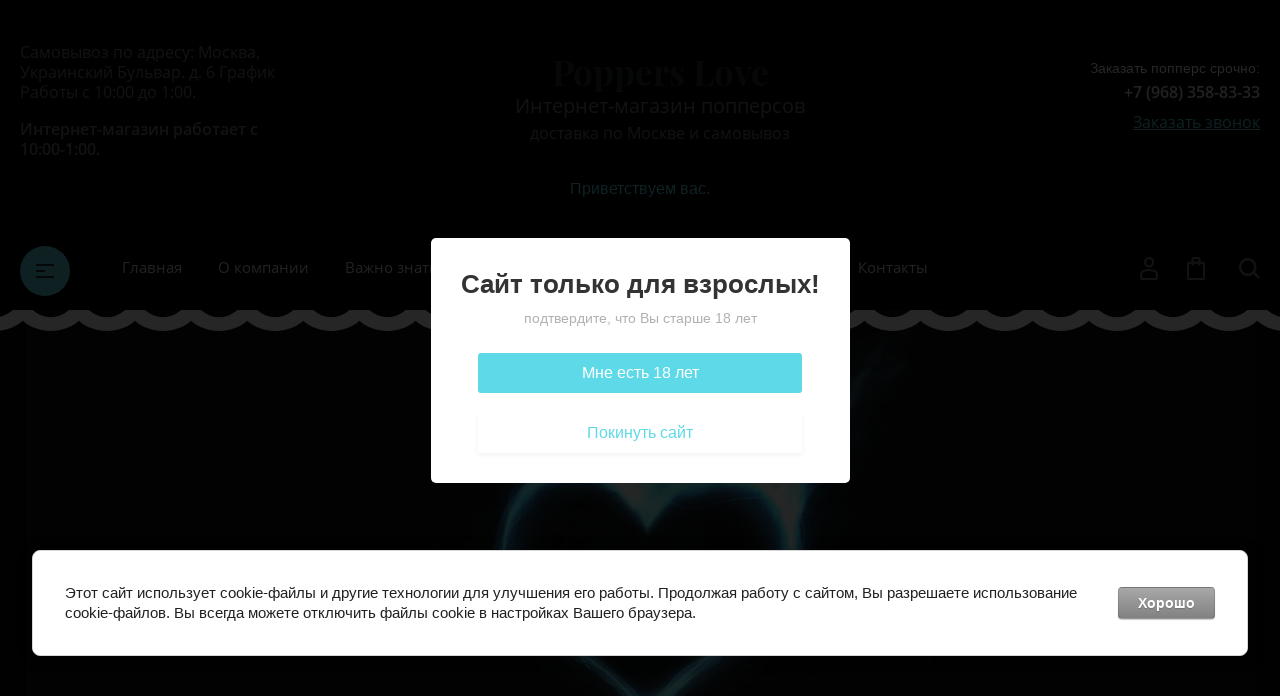

--- FILE ---
content_type: text/html; charset=utf-8
request_url: https://popperslove.ru/
body_size: 20150
content:

	<!doctype html>
<html lang="ru">
<head>
<meta charset="utf-8">
<meta name="robots" content="all"/>
<title>Попперсы с круглосуточной доставкой по Москве купить 24 часа в интернет-магазине Poppers Love</title>
<!-- assets.top -->

<!-- /assets.top -->

<meta name="description" content="Купить попперс с доставкой по Москве за 60 минут - это реально! Гарантируем полную анонимность, сертифицированное качество, круглосуточный прием и отправку заказа и консультации по выбору.   Заказывайте по телефону +7 (968) 358-83-33 или покупайте на сайте.">
<meta name="keywords" content="попперс, купить, 24 часа, заказать, с доставкой, интернет-магазин, в москве, круглосуточная доставка, круглосуточно, срочно, оптом, продажа, цена, где заказать, срочная доставка">
<meta name="SKYPE_TOOLBAR" content="SKYPE_TOOLBAR_PARSER_COMPATIBLE">
<meta name="viewport" content="width=device-width, initial-scale=1.0, maximum-scale=1.0, user-scalable=no">
<meta name="format-detection" content="telephone=no">
<meta http-equiv="x-rim-auto-match" content="none">

	<meta property="og:image" content="https://popperslove.ru/t/v5582/images/css/logogo.png"/>
	<meta property="og:type" content="website" />
	<meta property="og:title" content="Poppers Love"/>
	<meta property="og:description" content="Купить попперс с доставкой по Москве за 60 минут - это реально! Гарантируем полную анонимность, сертифицированное качество, круглосуточный прием и отправку заказа и консультации по выбору.   Заказывайте по телефону +7 (968) 358-83-33 или покупайте на сайте."/>
	<meta property="og:url" content="https://popperslove.ru/"/>



<script src="/g/libs/jquery/1.10.2/jquery.min.js"></script>
<script defer src="/g/libs/jqueryui/1.10.3/jquery-ui.min.js" charset="utf-8"></script>


<meta name="yandex-verification" content="bd25f4d23775aeba" />
<meta name="yandex-verification" content="4c6c147a976a977a" />
<meta name="google-site-verification" content="lGvnq4ny3VdSQgOaiQAXh6Sqz296DNvS_swm7p7pMr4" />

            <!-- 46b9544ffa2e5e73c3c971fe2ede35a5 -->
            <script src='/shared/s3/js/lang/ru.js'></script>
            <script src='/shared/s3/js/common.min.js'></script>
        <link rel='stylesheet' type='text/css' href='/shared/s3/css/calendar.css' /><link rel='stylesheet' type='text/css' href='/shared/highslide-4.1.13/highslide.min.css'/>
<script type='text/javascript' src='/shared/highslide-4.1.13/highslide-full.packed.js'></script>
<script type='text/javascript'>
hs.graphicsDir = '/shared/highslide-4.1.13/graphics/';
hs.outlineType = null;
hs.showCredits = false;
hs.lang={cssDirection:'ltr',loadingText:'Загрузка...',loadingTitle:'Кликните чтобы отменить',focusTitle:'Нажмите чтобы перенести вперёд',fullExpandTitle:'Увеличить',fullExpandText:'Полноэкранный',previousText:'Предыдущий',previousTitle:'Назад (стрелка влево)',nextText:'Далее',nextTitle:'Далее (стрелка вправо)',moveTitle:'Передвинуть',moveText:'Передвинуть',closeText:'Закрыть',closeTitle:'Закрыть (Esc)',resizeTitle:'Восстановить размер',playText:'Слайд-шоу',playTitle:'Слайд-шоу (пробел)',pauseText:'Пауза',pauseTitle:'Приостановить слайд-шоу (пробел)',number:'Изображение %1/%2',restoreTitle:'Нажмите чтобы посмотреть картинку, используйте мышь для перетаскивания. Используйте клавиши вперёд и назад'};</script>
<link rel="icon" href="/favicon.ico" type="image/x-icon">
<link rel="apple-touch-icon" href="/touch-icon-iphone.png">
<link rel="apple-touch-icon" sizes="76x76" href="/touch-icon-ipad.png">
<link rel="apple-touch-icon" sizes="120x120" href="/touch-icon-iphone-retina.png">
<link rel="apple-touch-icon" sizes="152x152" href="/touch-icon-ipad-retina.png">
<meta name="msapplication-TileImage" content="/touch-w8-mediumtile.png"/>
<meta name="msapplication-square70x70logo" content="/touch-w8-smalltile.png" />
<meta name="msapplication-square150x150logo" content="/touch-w8-mediumtile.png" />
<meta name="msapplication-wide310x150logo" content="/touch-w8-widetile.png" />
<meta name="msapplication-square310x310logo" content="/touch-w8-largetile.png" />

<link rel='stylesheet' type='text/css' href='/t/images/__csspatch/1/patch.css'/>

<!--s3_require-->
<link rel="stylesheet" href="/g/basestyle/1.0.1/user/user.css" type="text/css"/>
<link rel="stylesheet" href="/g/basestyle/1.0.1/cookie.message/cookie.message.css" type="text/css"/>
<link rel="stylesheet" href="/g/basestyle/1.0.1/user/user.gray.css" type="text/css"/>
<script type="text/javascript" src="/g/basestyle/1.0.1/user/user.js" async></script>
<link rel="stylesheet" href="/g/basestyle/1.0.1/cookie.message/cookie.message.gray.css" type="text/css"/>
<script type="text/javascript" src="/g/basestyle/1.0.1/cookie.message/cookie.message.js" async></script>
<!--/s3_require-->

<!--s3_goal-->
<script src="/g/s3/goal/1.0.0/s3.goal.js"></script>
<script>new s3.Goal({map:{"65486":{"goal_id":"65486","object_id":"2550886","event":"submit","system":"metrika","label":"order","code":"anketa"},"65686":{"goal_id":"65686","object_id":"2551086","event":"submit","system":"metrika","label":"order","code":"anketa"},"65886":{"goal_id":"65886","object_id":"2551286","event":"submit","system":"metrika","label":"order","code":"anketa"},"66086":{"goal_id":"66086","object_id":"9804686","event":"submit","system":"metrika","label":"order","code":"anketa"},"71486":{"goal_id":"71486","object_id":"11878886","event":"submit","system":"metrika","label":"order","code":"anketa"}}, goals: [], ecommerce:[]});</script>
<!--/s3_goal-->

			
		
		
		
			<link rel="stylesheet" type="text/css" href="/g/shop2v2/default/css/theme.less.css">		
			<script type="text/javascript" src="/g/printme.js"></script>
		<script type="text/javascript" src="/g/shop2v2/default/js/tpl.js"></script>
		<script type="text/javascript" src="/g/shop2v2/default/js/baron.min.js"></script>
		
			<script type="text/javascript" src="/g/shop2v2/default/js/shop2.2.js"></script>
		
	<script type="text/javascript">shop2.init({"productRefs": [],"apiHash": {"getPromoProducts":"28d53804a50488b8a107799e8678a9b8","getSearchMatches":"f69ee8c5f13e4118c2e088a6ee56f6ca","getFolderCustomFields":"7c91f12c77d3bf08b81d1794796d28d2","getProductListItem":"43e98b00d10a75cb304c56cac986ae5e","cartAddItem":"aebc9df393adc5b0a07092cda3a2c714","cartRemoveItem":"dd5e38219d28e53e9439dfc8db1c3bb0","cartUpdate":"58bd0f2dc8aaf05c327392f44f442cc6","cartRemoveCoupon":"ff94f36c2a027797eb18ff71d8b88138","cartAddCoupon":"14cde932387bcfb0f43003a20609191e","deliveryCalc":"88c4515598c28d6b5872772c2de91e14","printOrder":"21a8d7700a1522fbffad9e74542d3e62","cancelOrder":"b6f8eab4fe260669ec42ecb66b9775de","cancelOrderNotify":"b8302806f01e9eb2e1406f2f317ff4fb","repeatOrder":"9994981c00ea627ab87122ca873dd5d6","paymentMethods":"0d8c1fdf9b627d11cec428a4a39ce4bd","compare":"8ebd1d868cb4a715d59cf8ffca258764"},"hash": null,"verId": 2431833,"mode": "main","step": "","uri": "/magazin","IMAGES_DIR": "/d/","my": {"hide_share":true,"show_sections":true,"min_count_in_select":30,"lazy_load_subpages":false,"buy_alias":"\u0412 \u043a\u043e\u0440\u0437\u0438\u043d\u0443","not_available_alias":"\u041d\u0435 \u0414\u043e\u0441\u0442\u0443\u043f\u043d\u043e","preorder_alias":"\u041f\u043e\u0434 \u0437\u0430\u043a\u0430\u0437","new_alias":"New","special_alias":"Sale","price_fa_rouble":true,"product_slider_upgrade":true},"shop2_cart_order_payments": 3,"cf_margin_price_enabled": 0,"maps_yandex_key":"","maps_google_key":""});</script>




<!--[if lt IE 10]>
<script src="/g/libs/ie9-svg-gradient/0.0.1/ie9-svg-gradient.min.js"></script>
<script src="/g/libs/jquery-placeholder/2.0.7/jquery.placeholder.min.js"></script>
<script src="/g/libs/jquery-textshadow/0.0.1/jquery.textshadow.min.js"></script>
<script src="/g/s3/misc/ie/0.0.1/ie.js"></script>
<![endif]-->
<!--[if lt IE 9]>
<script src="/g/libs/html5shiv/html5.js"></script>
<![endif]-->
	<script src="/g/templates/shop2/2.81.2/js/main.js"></script>
	
	


<style>
    .lazy {
       background-image: none !important;
    }
</style>

<script>
    document.addEventListener("DOMContentLoaded", function() {
  var lazyloadImages;    

  if ("IntersectionObserver" in window) {
    lazyloadImages = document.querySelectorAll(".lazy");
    var imageObserver = new IntersectionObserver(function(entries, observer) {
      entries.forEach(function(entry) {
        if (entry.isIntersecting) {
          var image = entry.target;
          image.classList.remove("lazy");
          imageObserver.unobserve(image);
        }
      });
    });

    lazyloadImages.forEach(function(image) {
      imageObserver.observe(image);
    });
  } else {  
    var lazyloadThrottleTimeout;
    lazyloadImages = document.querySelectorAll(".lazy");
    
    function lazyload () {
      if(lazyloadThrottleTimeout) {
        clearTimeout(lazyloadThrottleTimeout);
      }    

      lazyloadThrottleTimeout = setTimeout(function() {
        var scrollTop = window.pageYOffset;
        lazyloadImages.forEach(function(img) {
            if(img.offsetTop < (window.innerHeight + scrollTop)) {
              img.src = img.dataset.src;
              img.classList.remove('lazy');
            }
        });
        if(lazyloadImages.length == 0) { 
          document.removeEventListener("scroll", lazyload);
          window.removeEventListener("resize", lazyload);
          window.removeEventListener("orientationChange", lazyload);
        }
      }, 20);
    }

    document.addEventListener("scroll", lazyload);
    window.addEventListener("resize", lazyload);
    window.addEventListener("orientationChange", lazyload);
  }
})
</script>
<script>
    document.addEventListener("DOMContentLoaded", function() {
  var lazyloadImages;    

  if ("IntersectionObserver" in window) {
    lazyloadImages = document.querySelectorAll(".lazy_img");
    var imageObserver = new IntersectionObserver(function(entries, observer) {
      entries.forEach(function(entry) {
        if (entry.isIntersecting) {
          var image = entry.target;
          image.src = image.dataset.src;
          image.classList.remove("lazy_img");
          imageObserver.unobserve(image);
        }
      });
    });

    lazyloadImages.forEach(function(image) {
      imageObserver.observe(image);
    });
  } else {  
    var lazyloadThrottleTimeout;
    lazyloadImages = document.querySelectorAll(".lazy_img");
    
    function lazyload () {
      if(lazyloadThrottleTimeout) {
        clearTimeout(lazyloadThrottleTimeout);
      }    

      lazyloadThrottleTimeout = setTimeout(function() {
        var scrollTop = window.pageYOffset;
        lazyloadImages.forEach(function(img) {
            if(img.offsetTop < (window.innerHeight + scrollTop)) {
              img.src = img.dataset.src;
              img.classList.remove('lazy_img');
            }
        });
        if(lazyloadImages.length == 0) { 
          document.removeEventListener("scroll", lazyload);
          window.removeEventListener("resize", lazyload);
          window.removeEventListener("orientationChange", lazyload);
        }
      }, 20);
    }

    document.addEventListener("scroll", lazyload);
    window.addEventListener("resize", lazyload);
    window.addEventListener("orientationChange", lazyload);
  }
})
</script>

<link rel="stylesheet" href="/t/images/css/form_addons.scss.css">
</head>
<body>
	
<div id="site_loader">
	<svg version="1.1" baseProfile="full" xmlns="http://www.w3.org/2000/svg" xmlns:xlink="http://www.w3.org/1999/xlink" xmlns:ev="http://www.w3.org/2001/xml-events" xml:space="preserve" x="0px" y="0px" width="32px" height="32px"  viewBox="0 0 32 32" preserveAspectRatio="none" shape-rendering="geometricPrecision">"<path fill="#189af1" d="M16 0 A16 16 0 0 1 32 16 L28 16 A12 12 0 0 0 16 4z"></path></svg>
</div>

<style>
:root {
	--preloader-color: #5ED9E8;
}
</style>

<style>
.overflow_hidden{overflow:hidden}#site_loader{position:fixed;left:0;right:0;top:0;bottom:0;background:#fff;z-index:9999999}#site_loader svg,#site_loader:before{position:absolute;top:0;right:0;left:0;bottom:0;height:32px;width:32px;margin:auto;animation:loading .5s linear infinite;transform-origin:50% 50%}#site_loader:before{content:"";box-shadow:inset 0 0 0 4px rgba(0,0,0,.25);background-clip:padding-box;border-radius:50%}#site_loader svg path{fill:var(--preloader-color)}@keyframes loading{0%{-webkit-transform:rotate(0);-moz-transform:rotate(0);-ms-transform:rotate(0);-o-transform:rotate(0);transform:rotate(0)}100%{-webkit-transform:rotate(360deg);-moz-transform:rotate(360deg);-ms-transform:rotate(360deg);-o-transform:rotate(360deg);transform:rotate(360deg)}}
</style>

<script>
document.body.classList.add('overflow_hidden');
window.addEventListener('load', () => {
  	document.body.classList.remove('overflow_hidden');
	document.getElementById('site_loader').style.display = 'none';
});
</script>
	<div class="site-wrapper">
		<header role="banner" class="site_header center ">
			<div class="site_header__top">
				<div class="site_header__in">
					<div class="site_header__left">
						<div class="site_header__address">Самовывоз по адресу: Москва, Украинский Бульвар. д. 6
График Работы с 10:00 до 1:00.</div>
						<div class="site_header__worktime">Интернет-магазин работает с 10:00-1:00.</div>				
					</div>
					<div class="site_header__center">
												<div class="site_header__name_wrap">
							<div class="site_header__name">
								<a href="https://popperslove.ru">
				                	Poppers Love
				                </a>
							</div>
							<div class="site_header__slogan">
								<a href="https://popperslove.ru">
				                	Интернет-магазин попперсов
				                </a>
				                <div class="slogan-bot">доставка по Москве и самовывоз</div>
							</div>
						</div>
					</div>
					<div class="site_header__right">
						<div class="site_header__phones">
							<div class="site-phone-head">Заказать попперс срочно:</div>
															<a href="tel:+7 (968) 358-83-33" class="phone">+7 (968) 358-83-33</a>
														<!-- <a href="tel:8 (800) 555-63-42" class="phone">8 (800) 555-63-42</a>
							<a href="tel:8 (800) 555-63-42" class="phone">8 (800) 555-63-42</a> -->
						</div>
						<div class="site_header__callback">
														<a href="/zakazat-zvonok">Заказать звонок</a><br>
														<a href=""></a>
						</div>
					</div>
				</div>
								<div class="site-schedule">
					Приветствуем вас.
				</div>
							</div>
			<div class="header_bottom__main_wrap">
				<div class="header_bottom center">
					<div class="header_bottom__in">
												<div class="header_bottom__left">
							<div class="header_bottom__menu_opener">
								<div></div>
								<div></div>
								<div></div>
							</div>
							<div class="header_bottom__folders_shared-title">Каталог товаров</div>
							<ul class="header_bottom__folders_shared allinMenuTop"><li><a href="/magazin/folder/angliyskiye-poppersi" >Английские Попперсы</a></li><li><a href="/magazin/folder/kanadskiye-poppersy" >Канадские Попперсы</a></li><li><a href="/magazin/folder/frantsuzskiye-poppersy" >Французские Попперсы</a></li><li><a href="/magazin/folder/rossiya" >Российские Попперсы</a></li><li><a href="/magazin/folder/poppersy-dlya-zhenshchin" >Попперсы для женщин</a></li><li><a href="/magazin/folder/poppersy-dlya-muzhchin" >Попперсы для мужчин</a></li><li><a href="/magazin/folder/dzheneriki" >Смазки,игрушки</a></li><li><a href="/magazin/folder/nabory" >Наборы</a></li><li><a href="/magazin/folder/moshchnye-poppersy" >Мощные попперсы</a></li><li><a href="/magazin/folder/legkie-poppesy" >Легкие попперсы</a></li></ul> 
							<div class="header_bottom__shadow_block"></div>
						</div>
												<div class="header_bottom__center">
							<ul class="header_bottom__menu-top"><li class="opened active"><a href="/" >Главная</a></li><li><a href="/o-kompanii" >О компании</a></li><li><a href="/stati" >Важно знать</a></li><li><a href="/otzyvy" >Отзывы</a></li><li><a href="/dostavka-i-oplata" >Доставка и оплата</a></li><li><a href="/poppersy-optom" >Оптовикам</a></li><li><a href="/kontakty" >Контакты</a></li></ul> 
						</div>
						<div class="header_bottom__right">
							<div class="header_bottom__login">
								<div class="header_bottom__login_opener"><svg xmlns="https://www.w3.org/2000/svg" xmlns:xlink="https://www.w3.org/1999/xlink" width="18px" height="24px"><path fill-rule="evenodd" d="M17.656,23.068 C17.619,23.590 17.165,23.995 16.616,23.995 L1.378,23.995 C0.831,23.995 0.377,23.590 0.339,23.070 L0.003,18.376 C-0.117,16.649 1.289,14.657 3.073,14.027 C6.899,12.717 11.106,12.723 14.914,14.024 C16.712,14.656 18.117,16.649 17.989,18.378 L17.656,23.068 ZM14.202,15.893 C10.866,14.753 7.137,14.749 3.785,15.895 C2.780,16.251 2.029,17.471 2.082,18.243 L2.350,22.007 L15.644,22.007 L15.910,18.243 C15.967,17.468 15.219,16.251 14.202,15.893 ZM9.084,11.682 C6.327,11.682 4.085,9.283 4.085,6.333 C4.085,3.384 6.327,0.984 9.084,0.984 C11.840,0.984 14.082,3.384 14.082,6.333 C14.082,9.283 11.840,11.682 9.084,11.682 ZM9.084,2.973 C7.477,2.973 6.169,4.481 6.169,6.333 C6.169,8.187 7.477,9.694 9.084,9.694 C10.691,9.694 11.999,8.187 11.999,6.333 C11.999,4.481 10.691,2.973 9.084,2.973 Z"/></svg></div>
								<div class="shop-block login-form">
	<div class="block-body">
		<div class="title">Кабинет</div>
				<form method="post" action="/registraciya">
			<input type="hidden" name="mode" value="login" />
			<div class="row login_row">
				<label class="label_title" for="login">Логин или e-mail:</label>
				<label class="field text"><input type="text" name="login" id="login" tabindex="1" value="" /></label>
			</div>
			<div class="row password_row">
				<div class="pass_wrap">
					<label class="label_title" for="password">Пароль:</label>				
					<label class="field password"><input type="password" name="password" id="password" tabindex="2" value="" /></label>
				</div>
				<button type="submit" class="signin-btn" tabindex="3">Войти</button>
			</div>
		<re-captcha data-captcha="recaptcha"
     data-name="captcha"
     data-sitekey="6LcYvrMcAAAAAKyGWWuW4bP1De41Cn7t3mIjHyNN"
     data-lang="ru"
     data-rsize="invisible"
     data-type="image"
     data-theme="light"></re-captcha></form>
		<div class="clear-container"></div>
		<div class="login_links">
			<a href="/registraciya/forgot_password" class="forgot">Забыли пароль?</a>
			<a href="/registraciya/register" class="register">Регистрация</a>
		</div>
		
	</div>
</div>							</div>
							<div class="header_bottom__cart classForHide">
								<div class="header_bottom__cart_opener">
									<svg xmlns="https://www.w3.org/2000/svg" xmlns:xlink="https://www.w3.org/1999/xlink" width="18px" height="23px"><path fill-rule="evenodd" d="M16.073,22.993 L1.937,22.993 C0.874,22.993 0.007,22.130 0.007,21.070 L0.007,6.651 C0.007,5.590 0.874,4.727 1.937,4.727 L4.540,4.727 L4.540,1.922 C4.540,0.862 5.407,-0.001 6.471,-0.001 L11.538,-0.001 C12.603,-0.001 13.468,0.862 13.468,1.922 L13.468,4.727 L16.073,4.727 C17.138,4.727 18.004,5.590 18.004,6.651 L18.004,21.070 C18.004,22.130 17.138,22.993 16.073,22.993 ZM11.538,1.922 L6.471,1.922 L6.471,4.727 L11.538,4.727 L11.538,1.922 ZM13.468,6.651 L13.468,7.931 C13.468,8.462 13.037,8.893 12.503,8.893 C11.969,8.893 11.538,8.462 11.538,7.931 L11.538,6.651 L6.471,6.651 L6.471,7.931 C6.471,8.462 6.039,8.893 5.505,8.893 C4.972,8.893 4.540,8.462 4.540,7.931 L4.540,6.651 L1.937,6.651 L1.937,21.070 L16.071,21.070 L16.073,6.651 L13.468,6.651 ZM16.073,21.070 L16.073,22.032 L16.075,21.070 L16.073,21.070 Z"/></svg>
									<span class="header_bottom__cart_opener__amount empty">0</span>
								</div>
								<div class="cart-block-in"><div class="cart-in empty" id="shop2-cart-preview">
	<div class="cart-block">
				<ul></ul>
		<div class="information-cart">
			<div class="information-cart-in">
				<div class="cart-total-amount"><div class="title">Товаров:</div><span class="header_bottom__cart_opener__amount empty">0</span></div>
				<div class="cart-total-sum"><div class="title">На сумму:</div>0&nbsp;₽</div>
			</div>
		</div>
		<div class="cart-block-bot">
			<a href="/magazin/cart" id="shop2-cart-preview" class="cart-link btn-variant1">Оформить</a>
			<a href="/magazin?mode=cart&action=cleanup" class="remove-all-cart-poruduct">Очистить</a>
		</div>
	</div>
</div></div>
							</div>
							<div class="header_bottom__contacts">
								<div class="header_bottom__contacts-opener">
									<svg xmlns="https://www.w3.org/2000/svg" xmlns:xlink="https://www.w3.org/1999/xlink" width="22px" height="22px"><path fill-rule="evenodd" d="M19.680,11.597 L15.521,11.597 C14.902,11.597 14.319,11.838 13.881,12.277 L13.304,12.853 C11.629,11.785 10.212,10.368 9.145,8.695 L9.722,8.119 C10.154,7.686 10.402,7.089 10.402,6.479 L10.402,2.320 C10.402,1.041 9.361,0.000 8.082,0.000 L2.321,0.000 C1.669,0.000 1.069,0.258 0.631,0.723 C0.192,1.191 -0.036,1.836 0.005,2.493 C0.665,12.949 9.048,21.332 19.505,21.993 L19.663,21.997 C20.973,21.997 22.000,20.978 22.000,19.677 L22.000,13.917 C22.000,12.638 20.960,11.597 19.680,11.597 ZM19.663,19.677 L19.663,20.837 L19.652,19.677 C10.357,19.091 2.906,11.640 2.321,2.320 L8.082,2.320 L8.082,6.479 L6.251,8.309 L6.672,9.073 C8.127,11.707 10.289,13.869 12.926,15.325 L13.690,15.748 L15.521,13.917 L19.680,13.917 L19.692,19.673 C19.692,19.673 19.684,19.677 19.663,19.677 Z"/></svg>
								</div>
								<div class="header_bottom__contacts-popup">
									<div class="header_bottom__contacts-title">Контакты</div>
									<div class="header_bottom__contacts-address">Самовывоз по адресу: Москва, Украинский Бульвар. д. 6
График Работы с 10:00 до 1:00.</div>
									<div class="header_bottom__contacts-worktime">Интернет-магазин работает с 10:00-1:00.</div>
									<div class="header_bottom__contacts-phones">
																			</div>
									<div class="site_header__phones">
										<div class="site-phone-head">Заказать попперс срочно:</div>
																					<a href="tel:+7 (968) 358-83-33" class="phone">+7 (968) 358-83-33</a>
																				<!-- <a href="tel:8 (800) 555-63-42" class="phone">8 (800) 555-63-42</a>
										<a href="tel:8 (800) 555-63-42" class="phone">8 (800) 555-63-42</a> -->
									</div>
									<div class="header_bottom__contacts-callback">
										<a href=""></a>
									</div>
																		<div class="top-soc-wr">
										<div class="top-soc-head">Связаться в мессенджерах:</div>
																				<a href="https://telegram.me/poppersloveru">
											<img src="/thumb/2/M9daob5BwzNCFwIhGG0eHA/25r25/d/telegram.png" alt="Телеграмм" title="Телеграмм">
										</a>
																				<a href="https://api.whatsapp.com/send?phone=+79683588333">
											<img src="/thumb/2/ZxbN1GEHSRA_GgyGPdT8_A/25r25/d/whatsapp.png" alt="WhatsApp" title="WhatsApp">
										</a>
																				<a href="viber://chat?number=79683588333">
											<img src="/thumb/2/4Ds5pSlOeE1VEEoQPL8Ltg/25r25/d/viber.png" alt="Viber" title="Viber">
										</a>
																			</div>
																	</div>
							</div>
							<div class="header_bottom__search">
								<div class="header_bottom__search_opener">
									<svg xmlns="https://www.w3.org/2000/svg" xmlns:xlink="https://www.w3.org/1999/xlink" width="21px" height="21px"><path fill-rule="evenodd" d="M20.993,19.297 L19.347,20.992 L14.347,15.864 C12.829,17.176 10.872,17.969 8.734,17.969 C3.910,17.969 -0.000,13.946 -0.000,8.984 C-0.000,4.022 3.910,-0.000 8.734,-0.000 C13.558,-0.000 17.469,4.022 17.469,8.984 C17.469,10.882 16.893,12.640 15.916,14.091 L20.993,19.297 ZM8.719,2.406 C5.181,2.406 2.312,5.358 2.312,9.000 C2.312,12.641 5.181,15.594 8.719,15.594 C10.220,15.594 11.583,15.040 12.675,14.149 L12.588,14.060 L14.161,12.440 C14.761,11.436 15.125,10.265 15.125,9.000 C15.125,5.358 12.257,2.406 8.719,2.406 Z"/></svg>
								</div>
								<div class="header_bottom__popup_wrap">
									<div class="header_bottom__popup_wrap_in">
										<div class="header_bottom__popup_wrap_in-closer"></div>
										<div class="header_bottom__popup_wrap_title">Поиск</div>
										<form action="/search" class="header_bottom__popup_wrap_form" method="get">
											<input name="search" type="text"  class="search-text" onBlur="this.value=this.value==''?'Поиск по сайту':this.value;" onFocus="this.value=this.value=='Поиск по сайту'?'':this.value;" value="Поиск по сайту" />
											<input type="submit" class="search-button" value="" />
										<re-captcha data-captcha="recaptcha"
     data-name="captcha"
     data-sitekey="6LcYvrMcAAAAAKyGWWuW4bP1De41Cn7t3mIjHyNN"
     data-lang="ru"
     data-rsize="invisible"
     data-type="image"
     data-theme="light"></re-captcha></form>
											
	
<div class="shop-block search-form">
	<div class="block-title">
		<div class="text">Расширенный поиск</div>
		<span class="logo">
			<div><span></span></div>
			<div><span></span></div>
		</span>
	</div>
	<div class="block-body">
		<form action="/magazin/search" enctype="multipart/form-data">
			<input type="hidden" name="sort_by" value=""/>
			
							<div class="row">
					<div class="row-title">Цена (руб.):</div>
					<div class="label_wrap">
						<label><span>от</span><input name="s[price][min]" type="text" size="5" class="small" value="" /></label>
						<label><span>до</span><input name="s[price][max]" type="text" size="5" class="small" value="" /></label>
					</div>
				</div>
			
							<div class="row">
					<label class="row-title" for="shop2-name">Название:</label>
					<input type="text" name="s[name]" size="20" id="shop2-name" value="" />
				</div>
			
							<div class="row">
					<label class="row-title" for="shop2-article">Артикул:</label>
					<input type="text" name="s[article]" id="shop2-article" value="" />
				</div>
			
							<div class="row">
					<label class="row-title" for="shop2-text">Текст:</label>
					<input type="text" name="search_text" size="20" id="shop2-text"  value="" />
				</div>
			
			
							<div class="row">
					<div class="row-title">Выберите категорию:</div>
					<select name="s[folder_id]" id="s[folder_id]">
						<option value="">Все</option>
																																		<option value="183123486" class="level1" >
									 Английские Попперсы
								</option>
																												<option value="187696086" class="level1" >
									 Канадские Попперсы
								</option>
																												<option value="187696486" class="level1" >
									 Французские Попперсы
								</option>
																												<option value="171511508" class="level1" >
									 Российские Попперсы
								</option>
																												<option value="267719686" class="level1" >
									 Попперсы для женщин
								</option>
																												<option value="267719886" class="level1" >
									 Попперсы для мужчин
								</option>
																												<option value="128714700" class="level1" >
									 Смазки,игрушки
								</option>
																												<option value="278980686" class="level1" >
									 Наборы
								</option>
																												<option value="136730502" class="level1" >
									 Мощные попперсы
								</option>
																												<option value="136739702" class="level1" >
									 Легкие попперсы
								</option>
																		</select>
				</div>

				<div id="shop2_search_custom_fields"></div>
			
						<div id="shop2_search_global_fields">
				
																						</div>
						
							<div class="row">
					<div class="row-title">Производитель:</div>
					<select name="s[vendor_id]">
						<option value="">Все</option>          
													<option value="4405486" >Alles</option>
													<option value="4405686" >Amelie</option>
													<option value="4405886" >ANTA</option>
													<option value="4406086" >AVA</option>
													<option value="4406286" >Ballet Classic</option>
													<option value="4406486" >Best Connections</option>
													<option value="4406686" >Calvin Klein</option>
													<option value="4406886" >Cannjn Office</option>
													<option value="4407086" >Casio Edifice</option>
													<option value="4407286" >Cerruti</option>
													<option value="4407486" >CRISTELL</option>
													<option value="4407686" >Crocs</option>
													<option value="4407886" >Data Copy</option>
													<option value="4408086" >Del'ta lux</option>
													<option value="4408286" >Disney</option>
													<option value="4408486" >El Tempo</option>
													<option value="4408686" >Fiaba</option>
													<option value="4408886" >GasolineBlu</option>
													<option value="4409086" >Gatta</option>
													<option value="4409286" >Gentlemen</option>
													<option value="4409486" >GnoM</option>
													<option value="4409686" >INCITY</option>
													<option value="4409886" >Jadea</option>
													<option value="4410086" >Jolidon</option>
													<option value="4410286" >Julimex</option>
													<option value="4410486" >Key</option>
													<option value="4410686" >KidToys</option>
													<option value="4410886" >Leilieve</option>
													<option value="4411086" >Les Classiques</option>
													<option value="4411286" >Lormar</option>
													<option value="4411486" >MAXITOYS</option>
													<option value="4411686" >Mioocchi</option>
													<option value="4411886" >Palladium</option>
													<option value="4412086" >Pandora</option>
													<option value="4412286" >Patek Philippe</option>
													<option value="4412486" >Play-Doh</option>
													<option value="4412886" >Primal</option>
													<option value="4412686" >Primaverina</option>
													<option value="4413086" >Rado</option>
													<option value="4413286" >Regina</option>
													<option value="4413486" >SADKO</option>
													<option value="4413686" >SieLei</option>
													<option value="4413886" >Svetocopy</option>
													<option value="4414086" >Tissot</option>
													<option value="4414286" >Tomy</option>
													<option value="4414486" >Tribuna</option>
													<option value="4414686" >TRUDI</option>
													<option value="4414886" >V&amp;V</option>
													<option value="4415086" >V.O.V.A.</option>
													<option value="4415286" >Vacheron Constantin</option>
													<option value="4415486" >Valeria Lingerie</option>
													<option value="4415686" >Vero moda</option>
													<option value="4415886" >Xerox</option>
													<option value="4416086" >Адамант</option>
													<option value="4416286" >Алькор</option>
													<option value="6729886" >Англия</option>
													<option value="4416486" >ГРОДЭС</option>
													<option value="4416686" >Демиург</option>
													<option value="4416886" >ЗХК</option>
													<option value="4417086" >Каляка</option>
													<option value="4417286" >Камея</option>
													<option value="6974286" >Канада</option>
													<option value="4417486" >Луч</option>
													<option value="4417686" >ПримаЭксклюзив</option>
													<option value="58911505" >Россия</option>
													<option value="4417886" >СмолТойс</option>
													<option value="4418086" >Три О Профит</option>
													<option value="4418286" >Умка</option>
													<option value="6730286" >Франция</option>
													<option value="4418486" >ЮСС</option>
											</select>
				</div>
			
											    <div class="row">
				        <div class="row-title">Тестовый:</div>
				            				            <select name="s[flags][57686]">
				            <option value="">Все</option>
				            <option value="1">да</option>
				            <option value="0">нет</option>
				        </select>
				    </div>
		    												    <div class="row">
				        <div class="row-title">Новинка:</div>
				            				            <select name="s[flags][2]">
				            <option value="">Все</option>
				            <option value="1">да</option>
				            <option value="0">нет</option>
				        </select>
				    </div>
		    												    <div class="row">
				        <div class="row-title">Спецпредложение:</div>
				            				            <select name="s[flags][1]">
				            <option value="">Все</option>
				            <option value="1">да</option>
				            <option value="0">нет</option>
				        </select>
				    </div>
		    							
			

							<div class="row">
					<div class="row-title">Результатов на странице:</div>
					<select name="s[products_per_page]">
																										<option value="5">5</option>
																				<option value="20">20</option>
																				<option value="35">35</option>
																				<option value="50">50</option>
																				<option value="65">65</option>
																				<option value="80">80</option>
																				<option value="95">95</option>
											</select>
				</div>
			
			<div class="clear-container"></div>
			<div class="row">
				<button type="submit" class="search-btn">Найти</button>
			</div>
		<re-captcha data-captcha="recaptcha"
     data-name="captcha"
     data-sitekey="6LcYvrMcAAAAAKyGWWuW4bP1De41Cn7t3mIjHyNN"
     data-lang="ru"
     data-rsize="invisible"
     data-type="image"
     data-theme="light"></re-captcha></form>
		<div class="clear-container"></div>
	</div>
</div><!-- Search Form -->									</div>
								</div>
							</div>
						</div>
					</div>
				</div>
			</div>
		</header><!--  .site-header -->
							<div class="main_slider">
				<div class="main_slider__in owl_init">
											<div class="slider_item lazy" style="background:url(/d/1001.jpg) 50% 50%/cover no-repeat">
							<div class="main_slider__title"></div>
							<div class="main_slider__subtitle"></div>
													</div>
									</div>
			</div>
						<div class="section_category center">
	            <div class="section_category__cols">            
	                <div class="section_category__row">
	                    	            				                    	            			 
		                        <a href="/magazin/folder/angliyskiye-poppersi" class="section_category__col">
		                            <div class="section_category__col-image">
		                                <div class="image-cover lazy" style="background:url(/d/103.jpg) 50% 50%/cover no-repeat #000"></div>
		                                <div class="section_category__col-title">
			                                Английские Попперсы
			                                <span class="section_category__col-count-item">43</span>
			                            </div>
		                            </div>
		                        </a>
	                        	                    	            			 
		                        <a href="/magazin/folder/kanadskiye-poppersy" class="section_category__col">
		                            <div class="section_category__col-image">
		                                <div class="image-cover lazy" style="background:url(/d/101.jpg) 50% 50%/cover no-repeat #000"></div>
		                                <div class="section_category__col-title">
			                                Канадские Попперсы
			                                <span class="section_category__col-count-item">76</span>
			                            </div>
		                            </div>
		                        </a>
	                        	                    	            			 
		                        <a href="/magazin/folder/frantsuzskiye-poppersy" class="section_category__col">
		                            <div class="section_category__col-image">
		                                <div class="image-cover lazy" style="background:url(/d/102.jpg) 50% 50%/cover no-repeat #000"></div>
		                                <div class="section_category__col-title">
			                                Французские Попперсы
			                                <span class="section_category__col-count-item">36</span>
			                            </div>
		                            </div>
		                        </a>
	                        	                    	            			 
		                        <a href="/magazin/folder/rossiya" class="section_category__col">
		                            <div class="section_category__col-image">
		                                <div class="image-cover lazy" style="background:url(/d/1675474457_gas-kvas-com-p-flag-rossii-fonovii-risunok-6.jpg) 50% 50%/cover no-repeat #000"></div>
		                                <div class="section_category__col-title">
			                                Российские Попперсы
			                                <span class="section_category__col-count-item">17</span>
			                            </div>
		                            </div>
		                        </a>
	                        	                    	            			 
		                        <a href="/magazin/folder/poppersy-dlya-zhenshchin" class="section_category__col">
		                            <div class="section_category__col-image">
		                                <div class="image-cover lazy" style="background:url(/d/dlya_zhenshchin.jpg) 50% 50%/cover no-repeat #000"></div>
		                                <div class="section_category__col-title">
			                                Попперсы для женщин
			                                <span class="section_category__col-count-item">96</span>
			                            </div>
		                            </div>
		                        </a>
	                        	                    	            			 
		                        <a href="/magazin/folder/poppersy-dlya-muzhchin" class="section_category__col">
		                            <div class="section_category__col-image">
		                                <div class="image-cover lazy" style="background:url(/d/dlya_muzhchin.jpg) 50% 50%/cover no-repeat #000"></div>
		                                <div class="section_category__col-title">
			                                Попперсы для мужчин
			                                <span class="section_category__col-count-item">97</span>
			                            </div>
		                            </div>
		                        </a>
	                        	                    	            			 
		                        <a href="/magazin/folder/dzheneriki" class="section_category__col">
		                            <div class="section_category__col-image">
		                                <div class="image-cover lazy" style="background:url(/d/gl.jpg) 50% 50%/cover no-repeat #000"></div>
		                                <div class="section_category__col-title">
			                                Смазки,игрушки
			                                <span class="section_category__col-count-item">63</span>
			                            </div>
		                            </div>
		                        </a>
	                        	                    	            			 
		                        <a href="/magazin/folder/nabory" class="section_category__col">
		                            <div class="section_category__col-image">
		                                <div class="image-cover lazy" style="background:url(/d/img_1647.jpg) 50% 50%/cover no-repeat #000"></div>
		                                <div class="section_category__col-title">
			                                Наборы
			                                <span class="section_category__col-count-item">11</span>
			                            </div>
		                            </div>
		                        </a>
	                        	                    	            			 
		                        <a href="/magazin/folder/moshchnye-poppersy" class="section_category__col">
		                            <div class="section_category__col-image">
		                                <div class="image-cover lazy" style="background:url(/d/poperslove_0851.jpg) 50% 50%/cover no-repeat #000"></div>
		                                <div class="section_category__col-title">
			                                Мощные попперсы
			                                <span class="section_category__col-count-item">60</span>
			                            </div>
		                            </div>
		                        </a>
	                        	                    	            			 
		                        <a href="/magazin/folder/legkie-poppesy" class="section_category__col">
		                            <div class="section_category__col-image">
		                                <div class="image-cover lazy" style="background:url(/d/redv9144.jpg) 50% 50%/cover no-repeat #000"></div>
		                                <div class="section_category__col-title">
			                                Легкие попперсы
			                                <span class="section_category__col-count-item">37</span>
			                            </div>
		                            </div>
		                        </a>
	                        	                    	                </div>
	                <div class="section_category__opener"><span><span class="text">Показать всё</span> <span class="arr"><svg xmlns="https://www.w3.org/2000/svg"
 xmlns:xlink="https://www.w3.org/1999/xlink" width="14px" height="8px"> <path fill-rule="evenodd" d="M14.004,1.487 L7.060,8.005 L6.999,7.946 L6.938,8.005 L-0.006,1.487 L1.560,-0.005 L6.999,5.100 L12.437,-0.005 L14.004,1.487 Z"/></svg></span></span></div>
 <div class="section_category__closer"><span><span class="text">Скрыть</span><span class="arr"><span class="arr"><svg xmlns="https://www.w3.org/2000/svg"
 xmlns:xlink="https://www.w3.org/1999/xlink" width="14px" height="8px"> <path fill-rule="evenodd" d="M14.004,1.487 L7.060,8.005 L6.999,7.946 L6.938,8.005 L-0.006,1.487 L1.560,-0.005 L6.999,5.100 L12.437,-0.005 L14.004,1.487 Z"/></svg></span></span></div>
	            </div>
	        </div>
	        				<div class="site-container center">
			<aside role="complementary" class="site-sidebar-left display">
				<nav class="site-sidebar-left-nav">
					<ul class="site-sidebar-left__menu-left"><li><a href="/magazin/folder/angliyskiye-poppersi" >Английские попперсы</a></li><li><a href="/magazin/folder/kanadskiye-poppersy" >Канадские попперсы</a></li><li><a href="/magazin/folder/frantsuzskiye-poppersy" >Французские попперсы</a></li></ul> 
				</nav>
				<div class="filter_wrapper"></div>
			</aside> <!-- .site-sidebar.left -->

			<main role="main" class="site-main centered">
								<h1>Попперсы 24 часа в сутки</h1>	
	<div class="shop2-cookies-disabled shop2-warning hide"></div>
	
	
	
									
	
		    

                    
        
                    
    
                    
                
            <div class="filter_title_main">Фильтр товаров</div>
            <form action="#" class="shop-filter shop2-filter">
            <div class="filter_closer"></div>
                
            <ul class="table-filter-param">
                <li class="filter_title">Фильтр подбора</li>
                            
                                                <li class="type-text">
                    <div class="field dimension range_slider_wrapper clear-self">
                        <div class="filter-title">Цена:</div>
                        <div class="filter-param">
                            
                            <div class="price_range">
                                <label>
                                    <div class="price_from">от</div>
                                    <input name="s[price][min]" type="text" size="5" class="small low" data-min="0" value="0" />
                                </label>
                                                                <label>
                                    <div class="price_till">до</div>
                                    <input name="s[price][max]" type="text" size="5" class="small hight"  data-max="200000" value="200000" />
                                </label>
                            </div>
                            <div class="input_range_slider"></div>
                        </div>
                    </div>
                </li>
                
                                
                                    
                                

                                
                
        
        
            </ul>
            <div class="btns_wrap ">
                <div class="btns_in">                
                    <a href="#" class="shop-product-button shop2-filter-go">Показать</a>
                    <a href="/" class="shop2-btn filter_clear">Очистить</a>
                </div>
                <div id="filter-result" class="result">0</div>
            </div>
                
            

            <re-captcha data-captcha="recaptcha"
     data-name="captcha"
     data-sitekey="6LcYvrMcAAAAAKyGWWuW4bP1De41Cn7t3mIjHyNN"
     data-lang="ru"
     data-rsize="invisible"
     data-type="image"
     data-theme="light"></re-captcha></form><!-- Filter -->
                
            
                   
                   
                   
                      
                      
                   
                   
                   
                   
                   <div class="shop2-sorting-panel">
                
                
                
                
                
                
                
                
                
                
                
<div class="sorting-wrap">
    <div class="sort-wrap">
             
        <div class="sorting">
        	<div class="filter_opener">Фильтр подбора</div>
            <strong class="sort-title">Сортировать по:</strong>
            <div class="links_wrapper">
                <div class="sort-wrap-name">
                    <div class="sort-name-in">
                        Не сортировать
                    </div>
                    <span></span>
                </div>  
                <div class="links_convert">
                    <a href="#" id="shop2-sorting-name" class="sort-param " data-name="name">Названию<span>&nbsp;</span></a>

                                            <a href="#" id="shop2-sorting-price" class="sort-param " data-name="price">Цене<span>&nbsp;</span></a>
                    
                    
                    
                    <a href="#" class="sort-reset"><ins>Сбросить</ins><span>&nbsp;</span></a>
                </div>
            </div>
        </div>
    </div>

</div>

                <div class="views-buttons">
                    <div class="buttons_wrap">
                        <div class="flex-fix_wrap">
                            <a title="Витрина" href="#" data-id="thumbs" class="thumbs active">&nbsp;</a>
                            <a title="Список" href="#" data-id="simple" class="simple">&nbsp;</a>
                            <a title="Цена" href="#" data-id="price" class="price">&nbsp;</a>
                                                    </div>
                    </div>
                </div>
            </div>
                <!-- <div class="wrap-panel-price-list">
            <div class="left_wrap">
                <div class="panel-price-list__product panel-price-list__style">Товар</div>
                <div class="panel-price-list__params panel-price-list__style">Параметры</div>
            </div>
            <div class="right_wrap">
                <div class="panel-price-list__price panel-price-list__style">цена</div>
            </div>
        </div> -->


	            



    
                    
            <div class="product-list thumbs">
                                
<form method="post" action="/magazin?mode=cart&amp;action=add" accept-charset="utf-8" class="shop2-product-item product-item-thumb">

    <input type="hidden" name="kind_id" value="1017605708" />
    <input type="hidden" name="product_id" value="832758108" />
    <input type="hidden" name="meta" value="null" />

    <div class="product-top">
        <div class="product-image">
        	    		
						<div class="product-compare">
					<label>
				<input type="checkbox" value="1017605708"/>
				Добавить к сравнению
			</label>
					</div>
				
                            <a href="/magazin/product/iron-fist">
                    <img class="lazy_img" data-src="/thumb/2/h8aBH_dY4s4_gU6uZlX7dg/295r310/d/dsc07161_copy.jpg" src="[data-uri]" alt="Iron Fist" title="Iron Fist" />
                </a>
                <div class="verticalMiddle"></div>
                                </div>
        <div class="main_wrapper">
            <div class="product-top-wrap">
            						<div class="new_flags" style="padding: 10px 0 10px; text-align: left;">
											</div>
				                <div class="product-name"><a href="/magazin/product/iron-fist">Iron Fist</a></div>
            
                
	
		
	
	
					<div class="product-article"><span>Артикул:</span> нет</div>
	
	
                	
	<div class="tpl-stars"><div class="tpl-rating" style="width: 0%;"></div></div>

                
            </div>

            
            
            
            
            
 
		
	
        </div>
        

    </div>
            <div class="product-bot">
                            
                
	<div class="product-amount">
					<div class="amount-title">Количество:</div>
							<div class="shop2-product-amount">
				<button type="button" class="amount-minus">&#8722;</button><input type="text" name="amount" maxlength="4" value="1" /><button type="button" class="amount-plus">&#43;</button>
			</div>
			</div>

                        <div class="button_price-wrap">
                <div class="product-price">
                    	
                    	<div class="price-current">
		<strong>2&nbsp;000</strong>&nbsp;₽			</div>
                </div>
                
	<div class="button_wrap">
			<button class="shop2-product-btn type-2 buy" type="submit">
			<span>В корзину</span>
		</button>
		</div>


<input type="hidden" value="Iron Fist" name="product_name" />
<input type="hidden" value="https://popperslove.ru/magazin/product/iron-fist" name="product_link" />            </div>
        </div>
    <re-captcha data-captcha="recaptcha"
     data-name="captcha"
     data-sitekey="6LcYvrMcAAAAAKyGWWuW4bP1De41Cn7t3mIjHyNN"
     data-lang="ru"
     data-rsize="invisible"
     data-type="image"
     data-theme="light"></re-captcha></form>                    
<form method="post" action="/magazin?mode=cart&amp;action=add" accept-charset="utf-8" class="shop2-product-item product-item-thumb">

    <input type="hidden" name="kind_id" value="1227577708" />
    <input type="hidden" name="product_id" value="1004520308" />
    <input type="hidden" name="meta" value="null" />

    <div class="product-top">
        <div class="product-image">
        	    		
						<div class="product-compare">
					<label>
				<input type="checkbox" value="1227577708"/>
				Добавить к сравнению
			</label>
					</div>
				
                            <a href="/magazin/product/highrise-ultra-strong">
                    <img class="lazy_img" data-src="/thumb/2/gwkm9co9Tu7SgQzAFY54rg/295r310/d/untitled_catalog_09744_copy_2.jpg" src="[data-uri]" alt="Highrise Ultra Strong" title="Highrise Ultra Strong" />
                </a>
                <div class="verticalMiddle"></div>
                                </div>
        <div class="main_wrapper">
            <div class="product-top-wrap">
            						<div class="new_flags" style="padding: 10px 0 10px; text-align: left;">
											</div>
				                <div class="product-name"><a href="/magazin/product/highrise-ultra-strong">Highrise Ultra Strong</a></div>
            
                
	
		
	
	
					<div class="product-article"><span>Артикул:</span> нет</div>
	
	
                	
	<div class="tpl-stars"><div class="tpl-rating" style="width: 0%;"></div></div>

                
            </div>

            
            
            
            
            
 
		
			<div class="shop2-product-options"><div class="even"><div>Производитель:</div><div>Канада</div></div></div>
	
        </div>
        

    </div>
            <div class="product-bot">
                            
                
	<div class="product-amount">
					<div class="amount-title">Количество:</div>
							<div class="shop2-product-amount">
				<button type="button" class="amount-minus">&#8722;</button><input type="text" name="amount" maxlength="4" value="1" /><button type="button" class="amount-plus">&#43;</button>
			</div>
			</div>

                        <div class="button_price-wrap">
                <div class="product-price">
                    	
                    	<div class="price-current">
		<strong>2&nbsp;500</strong>&nbsp;₽			</div>
                </div>
                
	<div class="button_wrap">
			<button class="shop2-product-btn type-2 buy" type="submit">
			<span>В корзину</span>
		</button>
		</div>


<input type="hidden" value="Highrise Ultra Strong" name="product_name" />
<input type="hidden" value="https://popperslove.ru/magazin/product/highrise-ultra-strong" name="product_link" />            </div>
        </div>
    <re-captcha data-captcha="recaptcha"
     data-name="captcha"
     data-sitekey="6LcYvrMcAAAAAKyGWWuW4bP1De41Cn7t3mIjHyNN"
     data-lang="ru"
     data-rsize="invisible"
     data-type="image"
     data-theme="light"></re-captcha></form>                    
<form method="post" action="/magazin?mode=cart&amp;action=add" accept-charset="utf-8" class="shop2-product-item product-item-thumb">

    <input type="hidden" name="kind_id" value="1227584908" />
    <input type="hidden" name="product_id" value="1004522708" />
    <input type="hidden" name="meta" value="null" />

    <div class="product-top">
        <div class="product-image">
        	    		
						<div class="product-compare">
					<label>
				<input type="checkbox" value="1227584908"/>
				Добавить к сравнению
			</label>
					</div>
				
                            <a href="/magazin/product/bear">
                    <img class="lazy_img" data-src="/thumb/2/AvL61ttJHMdQpWkxKUCsJA/295r310/d/untitled_catalog_09746_copy_2.jpg" src="[data-uri]" alt="Bear" title="Bear" />
                </a>
                <div class="verticalMiddle"></div>
                                </div>
        <div class="main_wrapper">
            <div class="product-top-wrap">
            						<div class="new_flags" style="padding: 10px 0 10px; text-align: left;">
											</div>
				                <div class="product-name"><a href="/magazin/product/bear">Bear</a></div>
            
                
	
		
	
	
					<div class="product-article"><span>Артикул:</span> нет</div>
	
	
                	
	<div class="tpl-stars"><div class="tpl-rating" style="width: 0%;"></div></div>

                
            </div>

            
            
            
            
            
 
		
			<div class="shop2-product-options"><div class="even"><div>Производитель:</div><div>Канада</div></div></div>
	
        </div>
        

    </div>
            <div class="product-bot">
                            
                
	<div class="product-amount">
					<div class="amount-title">Количество:</div>
							<div class="shop2-product-amount">
				<button type="button" class="amount-minus">&#8722;</button><input type="text" name="amount" maxlength="4" value="1" /><button type="button" class="amount-plus">&#43;</button>
			</div>
			</div>

                        <div class="button_price-wrap">
                <div class="product-price">
                    	
                    	<div class="price-current">
		<strong>2&nbsp;000</strong>&nbsp;₽			</div>
                </div>
                
	<div class="button_wrap">
			<button class="shop2-product-btn type-2 buy" type="submit">
			<span>В корзину</span>
		</button>
		</div>


<input type="hidden" value="Bear" name="product_name" />
<input type="hidden" value="https://popperslove.ru/magazin/product/bear" name="product_link" />            </div>
        </div>
    <re-captcha data-captcha="recaptcha"
     data-name="captcha"
     data-sitekey="6LcYvrMcAAAAAKyGWWuW4bP1De41Cn7t3mIjHyNN"
     data-lang="ru"
     data-rsize="invisible"
     data-type="image"
     data-theme="light"></re-captcha></form>                    
<form method="post" action="/magazin?mode=cart&amp;action=add" accept-charset="utf-8" class="shop2-product-item product-item-thumb">

    <input type="hidden" name="kind_id" value="1227654908" />
    <input type="hidden" name="product_id" value="1004570708" />
    <input type="hidden" name="meta" value="null" />

    <div class="product-top">
        <div class="product-image">
        	    		
						<div class="product-compare">
					<label>
				<input type="checkbox" value="1227654908"/>
				Добавить к сравнению
			</label>
					</div>
				
                            <a href="/magazin/product/ff-1">
                    <img class="lazy_img" data-src="/thumb/2/R_z-lHKhe78EyhzYauStkA/295r310/d/untitled_catalog_09753_copy_2.jpg" src="[data-uri]" alt="FF" title="FF" />
                </a>
                <div class="verticalMiddle"></div>
                                    <div class="product-label">
                <div class="product-new">New</div>                            </div>
                    </div>
        <div class="main_wrapper">
            <div class="product-top-wrap">
            						<div class="new_flags" style="padding: 10px 0 10px; text-align: left;">
																																																    											</div>
				                <div class="product-name"><a href="/magazin/product/ff-1">FF</a></div>
            
                
	
		
	
	
					<div class="product-article"><span>Артикул:</span> нет</div>
	
	
                	
	<div class="tpl-stars"><div class="tpl-rating" style="width: 0%;"></div></div>

                
            </div>

            
            
            
            
            
 
		
			<div class="shop2-product-options"><div class="even"><div>Производитель:</div><div>Канада</div></div></div>
	
        </div>
        

    </div>
            <div class="product-bot">
                            
                
	<div class="product-amount">
					<div class="amount-title">Количество:</div>
							<div class="shop2-product-amount">
				<button type="button" class="amount-minus">&#8722;</button><input type="text" name="amount" maxlength="4" value="1" /><button type="button" class="amount-plus">&#43;</button>
			</div>
			</div>

                        <div class="button_price-wrap">
                <div class="product-price">
                    	
                    	<div class="price-current">
		<strong>1&nbsp;400</strong>&nbsp;₽			</div>
                </div>
                
	<div class="button_wrap">
			<button class="shop2-product-btn type-2 buy" type="submit">
			<span>В корзину</span>
		</button>
		</div>


<input type="hidden" value="FF" name="product_name" />
<input type="hidden" value="https://popperslove.ru/magazin/product/ff-1" name="product_link" />            </div>
        </div>
    <re-captcha data-captcha="recaptcha"
     data-name="captcha"
     data-sitekey="6LcYvrMcAAAAAKyGWWuW4bP1De41Cn7t3mIjHyNN"
     data-lang="ru"
     data-rsize="invisible"
     data-type="image"
     data-theme="light"></re-captcha></form>                    
<form method="post" action="/magazin?mode=cart&amp;action=add" accept-charset="utf-8" class="shop2-product-item product-item-thumb">

    <input type="hidden" name="kind_id" value="1227664508" />
    <input type="hidden" name="product_id" value="1004577708" />
    <input type="hidden" name="meta" value="null" />

    <div class="product-top">
        <div class="product-image">
        	    		
						<div class="product-compare">
					<label>
				<input type="checkbox" value="1227664508"/>
				Добавить к сравнению
			</label>
					</div>
				
                            <a href="/magazin/product/amsterdam-xxx-red">
                    <img class="lazy_img" data-src="/thumb/2/SzsSOF1PPApMG3-_oder6Q/295r310/d/untitled_catalog_09756_copy.jpg" src="[data-uri]" alt="Amsterdam XXX Red" title="Amsterdam XXX Red" />
                </a>
                <div class="verticalMiddle"></div>
                                    <div class="product-label">
                <div class="product-new">New</div>                            </div>
                    </div>
        <div class="main_wrapper">
            <div class="product-top-wrap">
            						<div class="new_flags" style="padding: 10px 0 10px; text-align: left;">
																																																    											</div>
				                <div class="product-name"><a href="/magazin/product/amsterdam-xxx-red">Amsterdam XXX Red</a></div>
            
                
	
		
	
	
					<div class="product-article"><span>Артикул:</span> нет</div>
	
	
                	
	<div class="tpl-stars"><div class="tpl-rating" style="width: 0%;"></div></div>

                
            </div>

            
            
            
            
            
 
		
	
        </div>
        

    </div>
            <div class="product-bot">
                            
                
	<div class="product-amount">
					<div class="amount-title">Количество:</div>
							<div class="shop2-product-amount">
				<button type="button" class="amount-minus">&#8722;</button><input type="text" name="amount" maxlength="4" value="1" /><button type="button" class="amount-plus">&#43;</button>
			</div>
			</div>

                        <div class="button_price-wrap">
                <div class="product-price">
                    	
                    	<div class="price-current">
		<strong>1&nbsp;200</strong>&nbsp;₽			</div>
                </div>
                
	<div class="button_wrap">
			<button class="shop2-product-btn type-2 buy" type="submit">
			<span>В корзину</span>
		</button>
		</div>


<input type="hidden" value="Amsterdam XXX Red" name="product_name" />
<input type="hidden" value="https://popperslove.ru/magazin/product/amsterdam-xxx-red" name="product_link" />            </div>
        </div>
    <re-captcha data-captcha="recaptcha"
     data-name="captcha"
     data-sitekey="6LcYvrMcAAAAAKyGWWuW4bP1De41Cn7t3mIjHyNN"
     data-lang="ru"
     data-rsize="invisible"
     data-type="image"
     data-theme="light"></re-captcha></form>                    
<form method="post" action="/magazin?mode=cart&amp;action=add" accept-charset="utf-8" class="shop2-product-item product-item-thumb">

    <input type="hidden" name="kind_id" value="1227666908" />
    <input type="hidden" name="product_id" value="1004579108" />
    <input type="hidden" name="meta" value="null" />

    <div class="product-top">
        <div class="product-image">
        	    		
						<div class="product-compare">
					<label>
				<input type="checkbox" value="1227666908"/>
				Добавить к сравнению
			</label>
					</div>
				
                            <a href="/magazin/product/rush-zero-red">
                    <img class="lazy_img" data-src="/thumb/2/V3LysuudNrxQ0Tzk8jW1qw/295r310/d/untitled_catalog_09757_copy.jpg" src="[data-uri]" alt="Rush Zero Red" title="Rush Zero Red" />
                </a>
                <div class="verticalMiddle"></div>
                                    <div class="product-label">
                <div class="product-new">New</div>                            </div>
                    </div>
        <div class="main_wrapper">
            <div class="product-top-wrap">
            						<div class="new_flags" style="padding: 10px 0 10px; text-align: left;">
																																																    											</div>
				                <div class="product-name"><a href="/magazin/product/rush-zero-red">Rush Zero Red</a></div>
            
                
	
		
	
	
					<div class="product-article"><span>Артикул:</span> нет</div>
	
	
                	
	<div class="tpl-stars"><div class="tpl-rating" style="width: 0%;"></div></div>

                
            </div>

            
            
            
            
            
 
		
	
        </div>
        

    </div>
            <div class="product-bot">
                            
                
	<div class="product-amount">
					<div class="amount-title">Количество:</div>
							<div class="shop2-product-amount">
				<button type="button" class="amount-minus">&#8722;</button><input type="text" name="amount" maxlength="4" value="1" /><button type="button" class="amount-plus">&#43;</button>
			</div>
			</div>

                        <div class="button_price-wrap">
                <div class="product-price">
                    	
                    	<div class="price-current">
		<strong>1&nbsp;200</strong>&nbsp;₽			</div>
                </div>
                
	<div class="button_wrap">
			<button class="shop2-product-btn type-2 buy" type="submit">
			<span>В корзину</span>
		</button>
		</div>


<input type="hidden" value="Rush Zero Red" name="product_name" />
<input type="hidden" value="https://popperslove.ru/magazin/product/rush-zero-red" name="product_link" />            </div>
        </div>
    <re-captcha data-captcha="recaptcha"
     data-name="captcha"
     data-sitekey="6LcYvrMcAAAAAKyGWWuW4bP1De41Cn7t3mIjHyNN"
     data-lang="ru"
     data-rsize="invisible"
     data-type="image"
     data-theme="light"></re-captcha></form>                    
<form method="post" action="/magazin?mode=cart&amp;action=add" accept-charset="utf-8" class="shop2-product-item product-item-thumb">

    <input type="hidden" name="kind_id" value="1227713708" />
    <input type="hidden" name="product_id" value="1004625508" />
    <input type="hidden" name="meta" value="null" />

    <div class="product-top">
        <div class="product-image">
        	    		
						<div class="product-compare">
					<label>
				<input type="checkbox" value="1227713708"/>
				Добавить к сравнению
			</label>
					</div>
				
                            <a href="/magazin/product/blue-boy-1">
                    <img class="lazy_img" data-src="/thumb/2/Kptdq3lvu7qwIcUE1sdXug/295r310/d/img_8460.jpg" src="[data-uri]" alt="Blue Boy" title="Blue Boy" />
                </a>
                <div class="verticalMiddle"></div>
                                </div>
        <div class="main_wrapper">
            <div class="product-top-wrap">
            						<div class="new_flags" style="padding: 10px 0 10px; text-align: left;">
											</div>
				                <div class="product-name"><a href="/magazin/product/blue-boy-1">Blue Boy</a></div>
            
                
	
		
	
	
					<div class="product-article"><span>Артикул:</span> нет</div>
	
	
                	
	<div class="tpl-stars"><div class="tpl-rating" style="width: 0%;"></div></div>

                
            </div>

            
            
            
            
            
 
		
			<div class="shop2-product-options"><div class="even"><div>Производитель:</div><div>Канада</div></div></div>
	
        </div>
        

    </div>
            <div class="product-bot">
                            
                
	<div class="product-amount">
					<div class="amount-title">Количество:</div>
							<div class="shop2-product-amount">
				<button type="button" class="amount-minus">&#8722;</button><input type="text" name="amount" maxlength="4" value="1" /><button type="button" class="amount-plus">&#43;</button>
			</div>
			</div>

                        <div class="button_price-wrap">
                <div class="product-price">
                    	
                    	<div class="price-current">
		<strong>1&nbsp;500</strong>&nbsp;₽			</div>
                </div>
                
	<div class="button_wrap">
			<button class="shop2-product-btn type-2 buy" type="submit">
			<span>В корзину</span>
		</button>
		</div>


<input type="hidden" value="Blue Boy" name="product_name" />
<input type="hidden" value="https://popperslove.ru/magazin/product/blue-boy-1" name="product_link" />            </div>
        </div>
    <re-captcha data-captcha="recaptcha"
     data-name="captcha"
     data-sitekey="6LcYvrMcAAAAAKyGWWuW4bP1De41Cn7t3mIjHyNN"
     data-lang="ru"
     data-rsize="invisible"
     data-type="image"
     data-theme="light"></re-captcha></form>                    
<form method="post" action="/magazin?mode=cart&amp;action=add" accept-charset="utf-8" class="shop2-product-item product-item-thumb">

    <input type="hidden" name="kind_id" value="1826980513" />
    <input type="hidden" name="product_id" value="1709160113" />
    <input type="hidden" name="meta" value="null" />

    <div class="product-top">
        <div class="product-image">
        	    		
						<div class="product-compare">
					<label>
				<input type="checkbox" value="1826980513"/>
				Добавить к сравнению
			</label>
					</div>
				
                            <a href="/magazin/product/real-amsterdam">
                    <img class="lazy_img" data-src="/thumb/2/HNSITfPt2UcLYRApRaTFfQ/295r310/d/dsc_0619.jpg" src="[data-uri]" alt="Real Amsterdam" title="Real Amsterdam" />
                </a>
                <div class="verticalMiddle"></div>
                                </div>
        <div class="main_wrapper">
            <div class="product-top-wrap">
            						<div class="new_flags" style="padding: 10px 0 10px; text-align: left;">
											</div>
				                <div class="product-name"><a href="/magazin/product/real-amsterdam">Real Amsterdam</a></div>
            
                
	
		
	
	
					<div class="product-article"><span>Артикул:</span> нет</div>
	
	
                	
	<div class="tpl-stars"><div class="tpl-rating" style="width: 0%;"></div></div>

                
            </div>

            
            
            
            
            
 
		
			<div class="shop2-product-options"><div class="even"><div>Производитель:</div><div>Канада</div></div></div>
	
        </div>
        

    </div>
            <div class="product-bot">
                            
                
	<div class="product-amount">
					<div class="amount-title">Количество:</div>
							<div class="shop2-product-amount">
				<button type="button" class="amount-minus">&#8722;</button><input type="text" name="amount" maxlength="4" value="1" /><button type="button" class="amount-plus">&#43;</button>
			</div>
			</div>

                        <div class="button_price-wrap">
                <div class="product-price">
                    	
                    	<div class="price-current">
		<strong>2&nbsp;500</strong>&nbsp;₽			</div>
                </div>
                
	<div class="button_wrap">
			<button class="shop2-product-btn type-2 buy" type="submit">
			<span>В корзину</span>
		</button>
		</div>


<input type="hidden" value="Real Amsterdam" name="product_name" />
<input type="hidden" value="https://popperslove.ru/magazin/product/real-amsterdam" name="product_link" />            </div>
        </div>
    <re-captcha data-captcha="recaptcha"
     data-name="captcha"
     data-sitekey="6LcYvrMcAAAAAKyGWWuW4bP1De41Cn7t3mIjHyNN"
     data-lang="ru"
     data-rsize="invisible"
     data-type="image"
     data-theme="light"></re-captcha></form>                    
<form method="post" action="/magazin?mode=cart&amp;action=add" accept-charset="utf-8" class="shop2-product-item product-item-thumb">

    <input type="hidden" name="kind_id" value="1827278513" />
    <input type="hidden" name="product_id" value="1709413313" />
    <input type="hidden" name="meta" value="null" />

    <div class="product-top">
        <div class="product-image">
        	    		
						<div class="product-compare">
					<label>
				<input type="checkbox" value="1827278513"/>
				Добавить к сравнению
			</label>
					</div>
				
                            <a href="/magazin/product/rush-butanol">
                    <img class="lazy_img" data-src="/thumb/2/6s2DRBHwecMkX_6KocQo7Q/295r310/d/veb_1.jpg" src="[data-uri]" alt="Rush Butanol" title="Rush Butanol" />
                </a>
                <div class="verticalMiddle"></div>
                                </div>
        <div class="main_wrapper">
            <div class="product-top-wrap">
            						<div class="new_flags" style="padding: 10px 0 10px; text-align: left;">
											</div>
				                <div class="product-name"><a href="/magazin/product/rush-butanol">Rush Butanol</a></div>
            
                
	
		
	
	
					<div class="product-article"><span>Артикул:</span> нет</div>
	
	
                	
	<div class="tpl-stars"><div class="tpl-rating" style="width: 0%;"></div></div>

                
            </div>

            
            
            
            
            
 
		
	
        </div>
        

    </div>
            <div class="product-bot">
                            
                
	<div class="product-amount">
					<div class="amount-title">Количество:</div>
							<div class="shop2-product-amount">
				<button type="button" class="amount-minus">&#8722;</button><input type="text" name="amount" maxlength="4" value="1" /><button type="button" class="amount-plus">&#43;</button>
			</div>
			</div>

                        <div class="button_price-wrap">
                <div class="product-price">
                    	
                    	<div class="price-current">
		<strong>1&nbsp;200</strong>&nbsp;₽			</div>
                </div>
                
	<div class="button_wrap">
			<button class="shop2-product-btn type-2 buy" type="submit">
			<span>В корзину</span>
		</button>
		</div>


<input type="hidden" value="Rush Butanol" name="product_name" />
<input type="hidden" value="https://popperslove.ru/magazin/product/rush-butanol" name="product_link" />            </div>
        </div>
    <re-captcha data-captcha="recaptcha"
     data-name="captcha"
     data-sitekey="6LcYvrMcAAAAAKyGWWuW4bP1De41Cn7t3mIjHyNN"
     data-lang="ru"
     data-rsize="invisible"
     data-type="image"
     data-theme="light"></re-captcha></form>    
        </div>
    
	    
	
	
	
			
	
				
			
	
									
		
	
	
	
	
	

	
			
						
	
	
	
	<ul class="shop2-pagelist">

		
		
												<li class="page-num active-num"><span>1</span></li>
															<li class="page-num"><a href="magazin/p/1">2</a></li>
															<li class="page-num"><a href="magazin/p/2">3</a></li>
															<li class="page-num"><a href="magazin/p/3">4</a></li>
															<li class="page-num"><a href="magazin/p/4">5</a></li>
															<li class="page-num"><a href="magazin/p/5">6</a></li>
															<li class="page-num"><a href="magazin/p/6">7</a></li>
															<li class="page-num"><a href="magazin/p/7">8</a></li>
															<li class="page-num"><a href="magazin/p/8">9</a></li>
					
					<li class="page-num"><span>...</span></li>
		
					<li class="page-next"><a href="magazin/p/1">&nbsp;</a></li>
			<li class="page-last"><a href="magazin/p/19">&nbsp;</a></li>
		
	</ul>

	
	

	


	
	</main> <!-- .site-main -->
		</div>
				<div class="about_us center">
			<div class="about_us__left">
				<h2 class="about_us__left-title">Оригинальные попперсы из Англии, Франции и Канады уже в Москве!</h2>
				<div class="about_us__left-body"><div class="seo_div">
<ul>
	<li>доставка за 60 мин;</li>
	<li>гарантия качества продукции;</li>
	<li>анонимность;</li>
	<li>7 дней в неделю;</li>
	<li>опытный и вежливый персонал;</li>
	<li>полная консультация.</li>
</ul>

<p>Огромный выбор попперсов в каталоге сайта. Здесь вы найдёте флаконы разного формата: в малых и больших объёмах, слабого и сильного действия, различной продолжительности и с разным эффектом.&nbsp;<br />
Вам необходима помощь при выборе аромата? Наш сотрудник обязательно &nbsp;поможет, вам нужно только позвонить или заказать обратный звонок.&nbsp;</p>

<p>Для вашего удобства возможен&nbsp;самовывоз по адресу: г. Москва, Украинский Бульвар, д.6. (пешая доступность от Киевского вокзала).&nbsp;</p>

<p>При доставке или самовывозе вы получаете товар в НЕпрозрачной упаковке, можете быть уверены в полной анонимности.&nbsp;</p>

<p><strong>Welcome to the world of pleasurе!</strong></p>
</div></div>
			</div>
			<div class="about_us__right">
				<div class="about_us__right-title">Почему нас выбирают</div>
				<div class="about_us__right-body class_for_slider">
										<div class="about_us__right-wrap">
						<div class="about_us__right-image">
							<div class="about_us__right-image_wrap">
								<img src=/thumb/2/cPvjWwPRH_1zqPOHDoVWzw/60r60/d/f1e3f55d-3215-4b97-9.png  alt="preimushestva">
							</div>
							<div class="about_us__right-index">1</div>
						</div>
						<div class="about_us__right-price">
							<div class="about_us__right-price_title">Цены</div>
							<div class="about_us__right-price_body">Одни из самых привлекательных цен на всю продукцию в Москве.</div>
						</div>
					</div>
										<div class="about_us__right-wrap">
						<div class="about_us__right-image">
							<div class="about_us__right-image_wrap">
								<img src=/thumb/2/HDEPjo30YlEszsbQ7PVklA/60r60/d/2.svg  alt="preimushestva">
							</div>
							<div class="about_us__right-index">2</div>
						</div>
						<div class="about_us__right-price">
							<div class="about_us__right-price_title">Качество</div>
							<div class="about_us__right-price_body">Высокое качество поставляемой продукции, сжатые сроки выполнения работ по заказам.</div>
						</div>
					</div>
										<div class="about_us__right-wrap">
						<div class="about_us__right-image">
							<div class="about_us__right-image_wrap">
								<img src=/thumb/2/5OyW22Kq2v5m8WX64ehV9Q/60r60/d/333.svg  alt="preimushestva">
							</div>
							<div class="about_us__right-index">3</div>
						</div>
						<div class="about_us__right-price">
							<div class="about_us__right-price_title">Поддержка</div>
							<div class="about_us__right-price_body">Высокая квалификация наших менеджеров не оставят Вас равнодушными на протяжении сотрудничества.</div>
						</div>
					</div>
										<div class="about_us__right-wrap">
						<div class="about_us__right-image">
							<div class="about_us__right-image_wrap">
								<img src=/thumb/2/-O2BJOfBdeKxBOzc_axVMA/60r60/d/4.svg  alt="preimushestva">
							</div>
							<div class="about_us__right-index">4</div>
						</div>
						<div class="about_us__right-price">
							<div class="about_us__right-price_title">Доставка</div>
							<div class="about_us__right-price_body">Доставка за 60 минут.</div>
						</div>
					</div>
									</div>
			</div>
		</div>
								
		<footer role="contentinfo" class="site-footer lazy" style="background: #fff1cf  url('/thumb/2/28hGF-3-4CetMU17teT3-w/r/d/fon.jpg') 50% 50%/cover no-repeat;">
			<div class="site-footer__top">
				<ul class="site-footer__top-menu"><li class="opened active"><a href="/" >Главная</a></li><li><a href="/o-kompanii" >О компании</a></li><li><a href="/stati" >Важно знать</a></li><li><a href="/otzyvy" >Отзывы</a></li><li><a href="/dostavka-i-oplata" >Доставка и оплата</a></li><li><a href="/poppersy-optom" >Оптовикам</a></li><li><a href="/kontakty" >Контакты</a></li></ul> 
			</div>
			<div class="site-footer__middle center">
				<div class="site-footer__middle-left">
					<div class="site-footer__middle-left_address_wrap">
						<div class="site-footer__middle-left_title">Наши контакты</div>
						<div class="site-footer__middle-left_address">Самовывоз по адресу: Москва, Украинский Бульвар. д. 6
График Работы с 10:00 до 1:00.</div>
						<div class="site-footer__middle-left_worktime">Интернет-магазин работает с 10:00-1:00.</div>
					</div>
					<div class="site-footer__middle-left_phones_wrap">
						<div class="site-footer__middle-left_phones">
															<a href="tel:+7 (968) 358-83-33" class="site-footer__middle-left_phone">+7 (968) 358-83-33</a>
														<!-- <a href="tel:8 (800) 555-63-42" class="phone">8 (800) 555-63-42</a>
							<a href="tel:8 (800) 555-63-42" class="phone">8 (800) 555-63-42</a> -->
						</div>
						<div class="site-footer__middle-left_callback">
							<a href=""></a>
						</div>
					</div>
				</div>
									<div class="site-footer__middle-middle">
						<div class="site-footer__middle-middle_payment">
							<div class="site-footer__middle-middle_title">Способы оплаты</div>
							<div class="site-footer__middle-middle_payment_wrap">
																											<a href="https://www.mastercard.ru/ru-ru.html" target="_blank"><img src=/thumb/2/P0HaI86No_PyXRARrIIp0w/75r35/d/1254877.png  alt="oplata"></a>
																																				<a href="https://www.visa.com.ru/" target="_blank"><img src=/thumb/2/8JH-sRM-2Qc61C58171G9Q/75r35/d/1254878.png  alt="oplata"></a>
																																																										</div>
							
							<a href="/politika-konfidencialnosti" class="politic">
								Политика конфиденциальности
							</a>
						</div>
					</div>
											</div>
			<div class="site-footer__bottom">
				<div class="site-footer__bottom-in center">
					<div class="site-footer__bottom-copyright">
																														<p>Copyright &copy; 2019 - 2026 </p>
					</div>
					<div class="site-footer__bottom-counters"><!--LiveInternet counter--><script type="text/javascript">
document.write('<a href="//www.liveinternet.ru/click" '+
'target="_blank"><img src="//counter.yadro.ru/hit?t12.4;r'+
escape(document.referrer)+((typeof(screen)=='undefined')?'':
';s'+screen.width+'*'+screen.height+'*'+(screen.colorDepth?
screen.colorDepth:screen.pixelDepth))+';u'+escape(document.URL)+
';h'+escape(document.title.substring(0,150))+';'+Math.random()+
'" alt="LiveInternet" title="LiveInternet: показано число просмотров за 24'+
' часа, посетителей за 24 часа и за сегодня" '+
'border="0" width="88" height="31"><\/a>')
</script><!--/LiveInternet-->

<!-- Yandex.Metrika counter -->
<script type="text/javascript" >
setTimeout(function(){
   (function(m,e,t,r,i,k,a){m[i]=m[i]||function(){(m[i].a=m[i].a||[]).push(arguments)};
   m[i].l=1*new Date();k=e.createElement(t),a=e.getElementsByTagName(t)[0],k.async=1,k.src=r,a.parentNode.insertBefore(k,a)})
   (window, document, "script", "https://mc.yandex.ru/metrika/tag.js", "ym");

   ym(55895836, "init", {
        clickmap:true,
        trackLinks:true,
        accurateTrackBounce:true,
        webvisor:true,
        ecommerce:"dataLayer"
   });
}, 4000);
</script>
<noscript><div><img src="https://mc.yandex.ru/watch/55895836" style="position:absolute; left:-9999px;" alt="Metrika" /></div></noscript>
<!-- /Yandex.Metrika counter -->
<!--__INFO2026-01-24 14:52:10INFO__-->
</div>
									</div>
			</div>
		</footer> <!-- .site-footer -->
	</div>
	<div class="scrollTop_btn"></div>
	
	<link rel="stylesheet" href="/g/css/styles_articles_tpl.css">
		
	
	
	
	<script src="/g/templates/shop2/2.81.2/js/plugins.min.js"></script>

	<script type="text/javascript" src="/g/s3/misc/eventable/0.0.1/s3.eventable.js"></script>
	<script type="text/javascript" src="/g/s3/misc/math/0.0.1/s3.math.js"></script>
	<script type="text/javascript" src="/g/s3/menu/allin/0.0.2/s3.menu.allin.js"></script>
	

	
		<link rel="stylesheet" href="/t/v5680/images/css/theme.min.css">
	
	<link rel="stylesheet" href="/t/v5680/images/theme3/theme3.min.css">
	
	<link rel="stylesheet" href="/g/templates/shop2/2.81.2/css/plugins.styles.css">
	
		
	<link rel="stylesheet" href="/t/v5680/images/css/bdr_styles.scss.css"> 
	<link rel="stylesheet" href="/t/v5680/images/css/seostyles_v.css">
	<script src="/g/s3/shop2/fly/0.0.1/s3.shop2.fly.js"></script>
	
	<script>
		$.s3Shop2Fly({cart: ".header_bottom__right"})
	</script>
	
		
	
	<script src="/t/v5680/images/js/age_checker.js"></script>
	<div class="age-checker">
		<div class="age-checker__inner">
			<div class="age-checker__title">Сайт только для взрослых!</div>
			<div class="age-checker__body">
				подтвердите, что Вы старше 18 лет
			</div>
			<div class="age-checker__buttons">
				<div class="yes checker-button">Мне есть 18 лет</div>
				<div class="no checker-button">Покинуть сайт</div>
			</div>
		</div>
	</div>

<!-- assets.bottom -->
<!-- </noscript></script></style> -->
<script src="/my/s3/js/site.min.js?1769082895" ></script>
<script src="/my/s3/js/site/defender.min.js?1769082895" ></script>
<script src="https://cp.onicon.ru/loader/5d949c61b887ee74088b4843.js" data-auto async></script>
<script >/*<![CDATA[*/
var megacounter_key="715907e185e1734517c0b9a17532ab00";
(function(d){
    var s = d.createElement("script");
    s.src = "//counter.megagroup.ru/loader.js?"+new Date().getTime();
    s.async = true;
    d.getElementsByTagName("head")[0].appendChild(s);
})(document);
/*]]>*/</script>


					<!--noindex-->
		<div id="s3-cookie-message" class="s3-cookie-message-wrap">
			<div class="s3-cookie-message">
				<div class="s3-cookie-message__text">
					Этот сайт использует cookie-файлы и другие технологии для улучшения его работы. Продолжая работу с сайтом, Вы разрешаете использование cookie-файлов. Вы всегда можете отключить файлы cookie в настройках Вашего браузера.
				</div>
				<div class="s3-cookie-message__btn">
					<div id="s3-cookie-message__btn" class="g-button">
						Хорошо
					</div>
				</div>
			</div>
		</div>
		<!--/noindex-->
	
<script >/*<![CDATA[*/
$ite.start({"sid":2412603,"vid":2431833,"aid":2884902,"stid":4,"cp":21,"active":true,"domain":"popperslove.ru","lang":"ru","trusted":false,"debug":false,"captcha":3});
/*]]>*/</script>
<!-- /assets.bottom -->
</body>
<!-- ID -->
</html>


--- FILE ---
content_type: text/css
request_url: https://popperslove.ru/t/images/__csspatch/1/patch.css
body_size: 1011
content:
html .shop2-sorting-panel { background-color: rgb(0, 0, 0); }
html .product-item-thumb .product-price .price-current { color: rgb(227, 227, 227); }
html .shop2-pagelist li.page-num a { color: rgb(227, 227, 227); }
html .shop2-pagelist li.page-num span { color: rgb(227, 227, 227); }
html body { color: rgb(255, 255, 255); }
html body { background-color: rgb(0, 0, 0); }
html h1 { color: rgb(227, 227, 227); }
html .site_header__phones a { color: rgb(227, 227, 227); }
html .header_bottom__menu_opener { background-color: rgb(94, 217, 232); }
html .header_bottom__folders_shared { background-color: rgb(2, 5, 13); }
html .header_bottom__folders_shared-title { color: rgb(227, 227, 227); }
html .header_bottom__folders_shared > li:hover { background-color: rgb(94, 217, 232); }
html .header_bottom__menu-top > li > a { color: rgb(227, 227, 227); }
html .header_bottom__cart .cart-total-sum .title { color: rgb(227, 227, 227); }
html .header_bottom__cart .cart-block-in { background-color: rgb(2, 5, 13); }
html .header_bottom__cart .cart-block-in ul > li .cart-preview-product-right .cart_left .product-name a { color: rgb(227, 227, 227); }
html .header_bottom__cart .cart-block-in ul > li .cart-preview-product-right .cart_left .cart-price-in { color: rgb(227, 227, 227); }
html .about_us__left-title { color: rgb(227, 227, 227); }
html .about_us__right-title { color: rgb(227, 227, 227); }
html .about_us__right-price_title { color: rgb(227, 227, 227); }
html .site-main { background-color: rgb(2, 5, 13); }
html .site-sidebar-left__menu-left { background-color: rgb(94, 217, 232); }
html .site-sidebar-left__menu-left > li > a { color: rgb(2, 5, 13); }
html .site-footer__top-menu > li a { color: rgb(227, 227, 227); }
html .site-footer__middle-left::before { background-color: rgb(227, 227, 227); }
html .site-footer__middle-left_title { color: rgb(227, 227, 227); }
html .site-footer__middle-left_address { color: rgb(227, 227, 227); }
html .site-footer__middle-left_worktime { color: rgb(227, 227, 227); }
html .site-footer__middle-left_phone { color: rgb(227, 227, 227); }
html .site-footer__middle-middle_title { color: rgb(227, 227, 227); }
html .site-footer__bottom { background-color: rgb(2, 5, 13); }
html .product-price .price-current { color: rgb(227, 227, 227); }
@media (min-width: 1025px) { html .product-list.thumbs .shop2-product-item:hover { box-shadow: rgb(94, 217, 232) 0px 5px 32px 0px, rgb(94, 217, 232) 0px -2px 0px 0px inset; } }
html .shop2-pagelist .page-next > a { color: rgb(255, 255, 255); }
html .shop2-product .product-side-r_middle-bottom__link .top { color: rgb(227, 227, 227); }
html .shop2-product .product-side-r_middle-bottom__link .bottom { color: rgb(227, 227, 227); }
html .shop2-product .product-side-r_middle .product_amount_wrap .shop2-product-amount { border-top-color: rgb(94, 217, 232); }
html .shop2-product .product-side-r_middle .product_amount_wrap .shop2-product-amount { border-right-color: rgb(94, 217, 232); }
html .shop2-product .product-side-r_middle .product_amount_wrap .shop2-product-amount { border-bottom-color: rgb(94, 217, 232); }
html .shop2-product .product-side-r_middle .product_amount_wrap .shop2-product-amount { border-left-color: rgb(94, 217, 232); }
html .shop2-product .product-side-r_middle .product_amount_wrap .shop2-product-amount .amount-plus { background-color: rgb(94, 217, 232); }
html .shop2-product .product-side-r_middle .product_amount_wrap .shop2-product-amount .amount-plus:hover { background-color: rgb(94, 217, 232); }
html .shop2-product .product-side-r_middle .product_amount_wrap .shop2-product-amount .amount-plus:active { background-color: rgb(94, 217, 232); }
html .shop2-product-amount { border-top-color: rgb(94, 217, 232); }
html .shop2-product-amount { border-right-color: rgb(94, 217, 232); }
html .shop2-product-amount { border-bottom-color: rgb(94, 217, 232); }
html .shop2-product-amount { border-left-color: rgb(94, 217, 232); }
html .shop2-product-amount .amount-minus { background-color: rgb(94, 217, 232); }
html .shop2-product-amount .amount-minus:hover { background-color: rgb(94, 217, 232); }
html .shop2-product-amount .amount-minus:active { background-color: rgb(94, 217, 232); }
html .shop-product-tabulation .shop-product-tabs > li > a { color: rgb(227, 227, 227); }
html .shop-product-tabulation .shop-product-desc .desc-area { background-color: rgb(2, 5, 13); }
html .shop-product-tabulation .shop-product-desc .desc-area { color: rgb(227, 227, 227); }
html .shop2-cart-total_nds > div:first-child { color: rgb(227, 227, 227); }
html .shop2-cart-total_all_summ > div:first-child { color: rgb(227, 227, 227); }
html .shop2-cart-total .coupon_main_wrapper > div:first-child { color: rgb(2, 5, 13); }
html .shop2-cart-total_nds > div:last-child { color: rgb(227, 227, 227); }
html .shop2-cart-total_all_summ > div:last-child { color: rgb(227, 227, 227); }
html .shop2-cart-total_coupon { background-color: rgb(94, 217, 232); }
html .shop2-cart-registration { background-color: rgb(255, 255, 255); }
html .shop2-cart-registration_wrap .reg_closer { background-image: url("./21f6ad830dea564be9333ad76068b9bd.svg"); }
html .shop2-cart-registration_wrap .cell-l { background-color: rgb(2, 5, 13); }
html .shop2-cart-registration_wrap .cell-r > p > a.shop2-btn { background-color: rgb(94, 217, 232); }
html .sticky-wrapper.is-sticky .header_bottom__main_wrap { background-color: rgb(2, 5, 13); }
html .optionsOpener span { background-image: url("./cc62445395128b095b132d20efb3a80b.svg"); }
html .shop2-order-options.shop2-delivery .options-list .option-type { background-color: rgb(2, 5, 13); }
html .shop2-order-options.shop2-delivery .options-list .option-label span { color: rgb(227, 227, 227); }


--- FILE ---
content_type: text/css
request_url: https://popperslove.ru/t/images/css/form_addons.scss.css
body_size: 220
content:
.g-form-control-checkbox--single .g-form-control-checkbox__input {
  display: inline-block;
  order: -1;
  margin-right: 5px; }

.g-form-control-checkbox--single {
  display: flex; }

body .localconsult__inner-frm .gr-field {
  font-size: 13px; }

body .localconsult__inner {
  max-width: 700px; }

.shop2-order-form .form-item.form-item__personal_data {
  max-width: none;
  width: auto; }
  .shop2-order-form .form-item.form-item__personal_data .jq-checkbox__div {
    display: none !important; }
  .shop2-order-form .form-item.form-item__personal_data input[type="checkbox"] {
    position: static !important;
    opacity: 1 !important;
    z-index: 1 !important;
    width: auto !important;
    margin-right: 5px !important; }


--- FILE ---
content_type: text/css
request_url: https://popperslove.ru/t/v5680/images/css/theme.min.css
body_size: 55699
content:
@charset "utf-8";html {font-family: sans-serif;-ms-text-size-adjust: 100%;-webkit-text-size-adjust: 100%;overflow-y: scroll;}body {margin: 0;}article, aside, details, figcaption, figure, footer, header, hgroup, main, menu, nav, section, summary {display: block;}audio, canvas, progress, video {display: inline-block;vertical-align: baseline;}audio:not([controls]) {display: none;height: 0;}[hidden], template {display: none;}a {background-color: transparent;}a:active, a:hover {outline: 0;}abbr[title] {border-bottom: 1px dotted;}b, strong {font-weight: 700;}dfn {font-style: italic;}h1 {font-size: 2em;margin: 0.67em 0;}mark {background: #ff0;color: #000;}small {font-size: 80%;}sub, sup {font-size: 75%;line-height: 0;position: relative;vertical-align: baseline;}sup {top: -0.5em;}sub {bottom: -0.25em;}img {border: 0;}svg:not(:root) {overflow: hidden;}figure {margin: 1em 40px;}hr {box-sizing: content-box;height: 0;}pre {overflow: auto;}code, kbd, pre, samp {font-family: monospace, monospace;font-size: 1em;}button, input, optgroup, select, textarea {font: inherit;margin: 0;}button {overflow: visible;}button, select {text-transform: none;}button, html input[type="button"], input[type="reset"], input[type="submit"] {-webkit-appearance: button;cursor: pointer;}button[disabled], html input[disabled] {cursor: default;}button::-moz-focus-inner, input::-moz-focus-inner {border: 0;padding: 0;}input {line-height: normal;}input[type="checkbox"], input[type="radio"] {box-sizing: border-box;padding: 0;}input[type="number"]::-webkit-inner-spin-button, input[type="number"]::-webkit-outer-spin-button {height: auto;}input[type="search"] {-webkit-appearance: textfield;box-sizing: content-box;}input[type="search"]::-webkit-search-cancel-button, input[type="search"]::-webkit-search-decoration {-webkit-appearance: none;}fieldset {border: 1px solid silver;margin: 0 2px;padding: 0.35em 0.625em 0.75em;}legend {border: 0;padding: 0;}textarea {overflow: auto;}optgroup {font-weight: 700;}table {border-collapse: collapse;}@media print {* {background: transparent !important;color: #000 !important;box-shadow: none !important;text-shadow: none !important;}a, a:visited {text-decoration: underline;}a[href]:after {content: " (" attr(href) ")";}abbr[title]:after {content: " (" attr(title) ")";}pre, blockquote {border: 1px solid #999;page-break-inside: avoid;}thead {display: table-header-group;}tr, img {page-break-inside: avoid;}img {max-width: 100% !important;}@page {margin: 0.5cm;}p, h2, h3 {orphans: 3;widows: 3;}h2, h3 {page-break-after: avoid;}}.hide {display: none;}.show {display: block;}.invisible {visibility: hidden;}.visible {visibility: visible;}.reset-indents {padding: 0;margin: 0;}.reset-font {line-height: 0;font-size: 0;}.clear-list {list-style: none;padding: 0;margin: 0;}.clearfix:before, .clearfix:after {display: table;content: "";line-height: 0;font-size: 0;}.clearfix:after {clear: both;}.clear {visibility: hidden;clear: both;height: 0;font-size: 1px;line-height: 0;}.clear-self::after {display: block;visibility: hidden;clear: both;height: 0;content: '';}.overflowHidden {overflow: hidden;}ins {text-decoration: none;}.thumb, .YMaps, .ymaps-map {color: #000;}.table {display: table;}.table .tr {display: table-row;}.table .tr .td {display: table-cell;}.table0, .table1, .table2 {border-collapse: collapse;}.table0 td, .table1 td, .table2 td {padding: 0.5em;}.table1, .table2 {border: 1px solid #afafaf;}.table1 td, .table2 td, .table1 th, .table2 th {border: 1px solid #afafaf;}.table2 th {padding: 0.5em;color: #fff;background: #f00;}.menu-default, .menu-default ul, .menu-default li {padding: 0;margin: 0;list-style: none;}html, body {height: 100%;}html {font-size: 16px;}body {position: relative;min-width: 320px;text-align: left;color: #000;background: #fff;font-family: Arial, Helvetica, sans-serif;line-height: 1.25;}h1, h2, h3, h4, h5, h6 {color: #2b3033;font-family: Arial, Helvetica, sans-serif;font-weight: normal;font-style: normal;}h1 {margin: 0;font-family: 'pdb';font-size: 45px;}@media all and (max-width: 520px) {h1 {font-size: 27px;}}h2 {font-size: 1.5rem;}h3 {font-size: 1.17rem;}h4 {font-size: 1rem;}h5 {font-size: 0.83rem;}h6 {font-size: 0.67rem;}h5, h6 {font-weight: bold;}a {text-decoration: underline;color: #00f;}a:hover {text-decoration: none;}a img {border-color: #000;}.site_header {display: -moz-box;display: -webkit-box;display: -webkit-flex;display: -moz-flex;display: -ms-flexbox;display: flex;-webkit-box-direction: normal;-webkit-box-orient: vertical;-moz-box-direction: normal;-moz-box-orient: vertical;-webkit-flex-direction: column;-moz-flex-direction: column;-ms-flex-direction: column;flex-direction: column;position: relative;z-index: 1000;}@media all and (max-width: 1024px) {.site_header {padding: 13px 20px;box-sizing: border-box;}}.site_header__top {margin-bottom: -1px !important;padding-top: 34px;padding-bottom: 32px;}@media all and (min-width: 1025px) {.site_header__top {border-bottom: 1px dashed rgba(0, 0, 0, .2);}}@media all and (max-width: 1024px) {.site_header__top {-webkit-box-ordinal-group: 3;-moz-box-ordinal-group: 3;-webkit-order: 2;-moz-order: 2;-ms-flex-order: 2;order: 2;padding-top: 16px;padding-bottom: 0;}}.site_header__in {display: -moz-box;display: -webkit-box;display: -webkit-flex;display: -moz-flex;display: -ms-flexbox;display: flex;-webkit-box-direction: normal;-webkit-box-orient: horizontal;-webkit-flex-direction: row;-moz-flex-direction: row;-ms-flex-direction: row;flex-direction: row;-webkit-box-pack: justify;-ms-flex-pack: justify;-webkit-justify-content: space-between;-moz-justify-content: space-between;justify-content: space-between;-webkit-box-align: center;-ms-flex-align: center;-webkit-align-items: center;-moz-align-items: center;align-items: center;}@media all and (max-width: 1024px) {.site_header__in {-webkit-box-pack: center;-ms-flex-pack: center;-webkit-justify-content: center;-moz-justify-content: center;justify-content: center;}}.site_header__left {max-width: 225px;padding-top: 8px;}@media all and (max-width: 1024px) {.site_header__left {display: none;}}.site_header__address {font-family: 'osr';font-size: 16px;color: #7b7b7b;}.site_header__worktime {font-family: 'ossb';font-size: 16px;color: #7b7b7b;margin-top: 17px;}.site_header__center {text-align: center;}@media all and (max-width: 1024px) {.site_header__center {font-size: 0;}}@media all and (max-width: 1024px) {.site_header__name_wrap {text-align: left;display: inline-block;vertical-align: middle;}}@media all and (max-width: 1024px) {.site_header__logo {display: block;vertical-align: middle;margin-bottom: 10px;}}@media all and (max-width: 525px) {.site_header__logo {display: block;margin-bottom: 4px;}}@media all and (max-width: 1024px) {.site_header__logo a {display: block;font-size: 0;}}.site_header__name {text-align: center;}@media all and (max-width: 525px) {.site_header__name {margin-bottom: 9px;}}.site_header__name a {font-family: 'pdb';font-size: 35px;color: #2b3033;text-decoration: none;}@media all and (max-width: 1024px) {.site_header__name a {line-height: 1;}}@media all and (max-width: 525px) {.site_header__name a {display: block;text-align: center;font-size: 27px;}}.site_header__slogan a {font-family: 'osr';font-size: 20px;color: #7b7b7b;text-decoration: none;}@media all and (max-width: 525px) {.site_header__slogan a {display: block;text-align: center;font-size: 17px;}}.site_header__right {text-align: right;width: 225px;}@media all and (max-width: 1024px) {.site_header__right {display: none;}}.site_header__phones {padding-bottom: 8px;}.site_header__phones a {display: block;font-family: 'ossb';font-size: 16px;color: #7b7b7b;text-decoration: none;text-transform: uppercase;}.site_header__phones a:not(:first-child) {margin-top: 5px;}.site_header__callback {margin-top: 2px;}.site_header__callback a {font-family: 'osr';font-size: 16px;color: #f77088;}.header_bottom {padding-left: 0 !important;padding-right: 0 !important;position: relative;z-index: 10;}@media all and (max-width: 1024px) {.header_bottom {-webkit-box-ordinal-group: 2;-moz-box-ordinal-group: 2;-webkit-order: 1;-moz-order: 1;-ms-flex-order: 1;order: 1;padding-bottom: 12px;border-bottom: 1px dashed #ccc;}}.header_bottom__in {display: -moz-box;display: -webkit-box;display: -webkit-flex;display: -moz-flex;display: -ms-flexbox;display: flex;-webkit-box-pack: justify;-ms-flex-pack: justify;-webkit-justify-content: space-between;-moz-justify-content: space-between;justify-content: space-between;-webkit-box-align: center;-ms-flex-align: center;-webkit-align-items: center;-moz-align-items: center;align-items: center;}.header_bottom__left {position: relative;}@media all and (min-width: 1025px) {.header_bottom__left {z-index: 6;}}@media all and (max-width: 1024px) {.header_bottom__left {z-index: 7;display: -moz-box;display: -webkit-box;display: -webkit-flex;display: -moz-flex;display: -ms-flexbox;display: flex;-webkit-box-direction: normal;-webkit-box-orient: horizontal;-webkit-flex-direction: row;-moz-flex-direction: row;-ms-flex-direction: row;flex-direction: row;-webkit-box-align: center;-ms-flex-align: center;-webkit-align-items: center;-moz-align-items: center;align-items: center;}}.header_bottom__center {position: relative;z-index: 3;}@media all and (min-width: 1025px) {.header_bottom__center {padding-right: 20px;padding-left: 20px;box-sizing: border-box;width: 80%;}}@media all and (max-width: 1024px) {.header_bottom__center {display: none;}}.header_bottom__menu_opener {width: 50px;height: 50px;box-sizing: border-box;padding: 18px 16px;-webkit-border-radius: 50%;-moz-border-radius: 50%;-ms-border-radius: 50%;-o-border-radius: 50%;border-radius: 50%;display: -webkit-inline-box;display: -webkit-inline-flex;display: -moz-inline-flex;display: -ms-inline-flexbox;display: inline-flex;-webkit-box-direction: normal;-webkit-box-orient: vertical;-moz-box-direction: normal;-moz-box-orient: vertical;-webkit-flex-direction: column;-moz-flex-direction: column;-ms-flex-direction: column;flex-direction: column;-webkit-box-pack: justify;-ms-flex-pack: justify;-webkit-justify-content: space-between;-moz-justify-content: space-between;justify-content: space-between;background: #c0efea;cursor: pointer;vertical-align: middle;}.header_bottom__menu_opener > div {width: 100%;height: 2px;background: #2b3033;}.header_bottom__menu_opener > div:nth-child(2) {width: 50%;}@media all and (min-width: 1025px) {.header_bottom__shadow_block {display: none !important;}}@media all and (max-width: 1024px) {.header_bottom__shadow_block {position: fixed;top: 0;left: 0;right: 0;bottom: 0;background: rgba(0, 0, 0, .5);position: 0;visibility: hidden;-webkit-transition: all 0.3s ease;-moz-transition: all 0.3s ease;-o-transition: all 0.3s ease;-ms-transition: all 0.3s ease;transition: all 0.3s ease;z-index: 100000;}.header_bottom__shadow_block.opened {opacity: 1;visibility: visible;}}.header_bottom__folders_shared-mobile {display: block !important;height: auto !important;}.header_bottom__folders_shared, .header_bottom__folders_shared-mobile {position: absolute;top: 100%;left: 0;width: 295px;background: #fff;padding: 0;margin: 0;list-style: none;box-shadow: 0px 5px 20px 0px rgba(0, 0, 0, 0.18), inset 0px -2px 0px 0px rgba(0, 0, 0, 0.04);}@media all and (min-width: 1025px) {.header_bottom__folders_shared, .header_bottom__folders_shared-mobile {display: none;}}.header_bottom__folders_shared-closer, .header_bottom__folders_shared-mobile-closer {width: 35px;height: 35px;-webkit-border-radius: 50%;-moz-border-radius: 50%;-ms-border-radius: 50%;-o-border-radius: 50%;border-radius: 50%;cursor: pointer;position: absolute;top: 24px;right: 10px;background: #f6f3f7 url("data:image/svg+xml,%3Csvg%20version%3D%221.1%22%20baseProfile%3D%22full%22%20xmlns%3D%22http%3A%2F%2Fwww.w3.org%2F2000%2Fsvg%22%20xmlns%3Axlink%3D%22http%3A%2F%2Fwww.w3.org%2F1999%2Fxlink%22%20xmlns%3Aev%3D%22http%3A%2F%2Fwww.w3.org%2F2001%2Fxml-events%22%20xml%3Aspace%3D%22preserve%22%20x%3D%220px%22%20y%3D%220px%22%20width%3D%2213px%22%20height%3D%2213px%22%20%20viewBox%3D%220%200%2013%2013%22%20preserveAspectRatio%3D%22none%22%20shape-rendering%3D%22geometricPrecision%22%3E%3Cpath%20fill-rule%3D%22evenodd%22%20fill%3D%22rgb%2843%2C%2048%2C%2051%29%22%20d%3D%22M13.002%2C1.427%20L7.917%2C6.500%20L12.999%2C11.569%20L11.582%2C12.984%20L6.500%2C7.914%20L1.417%2C12.984%20L0.000%2C11.569%20L5.082%2C6.500%20L-0.003%2C1.427%20L1.414%2C0.013%20L6.500%2C5.086%20L11.585%2C0.013%20L13.002%2C1.427%20Z%22%2F%3E%3C%2Fsvg%3E") 50% 50% no-repeat;}@media all and (max-width: 1024px) {.header_bottom__folders_shared, .header_bottom__folders_shared-mobile {position: fixed;top: 0;bottom: 0;left: -100%;-webkit-transition: all 0.3s ease;-moz-transition: all 0.3s ease;-o-transition: all 0.3s ease;-ms-transition: all 0.3s ease;transition: all 0.3s ease;z-index: 1000001;overflow-x: visible;overflow-y: scroll;}}.header_bottom__folders_shared.opened, .header_bottom__folders_shared-mobile.opened {left: 0;}.header_bottom__folders_shared-title, .header_bottom__folders_shared-mobile-title {padding: 31px 20px 29px;font-family: 'pdb';font-size: 25px;color: #2b3033;border-bottom: 1px dashed rgba(0, 0, 0, .1);}@media all and (max-width: 1024px) {.header_bottom__folders_shared-title, .header_bottom__folders_shared-mobile-title {font-size: 16px;}}.header_bottom__folders_shared:before, .header_bottom__folders_shared-mobile:before {content: "";width: 0;height: 0;border: 7px solid transparent;border-bottom-color: #fff;position: absolute;bottom: 100%;left: 18px;}.header_bottom__folders_shared > li:not(:last-child), .header_bottom__folders_shared-mobile > li:not(:last-child) {border-bottom: 1px solid rgba(0, 0, 0, .1);}.header_bottom__folders_shared > li.s3-menu-allin-has > a, .header_bottom__folders_shared-mobile > li.s3-menu-allin-has > a {background: transparent url("data:image/svg+xml,%3Csvg%20version%3D%221.1%22%20baseProfile%3D%22full%22%20xmlns%3D%22http%3A%2F%2Fwww.w3.org%2F2000%2Fsvg%22%20xmlns%3Axlink%3D%22http%3A%2F%2Fwww.w3.org%2F1999%2Fxlink%22%20xmlns%3Aev%3D%22http%3A%2F%2Fwww.w3.org%2F2001%2Fxml-events%22%20xml%3Aspace%3D%22preserve%22%20x%3D%220px%22%20y%3D%220px%22%20width%3D%226px%22%20height%3D%229px%22%20%20viewBox%3D%220%200%206%209%22%20preserveAspectRatio%3D%22none%22%20shape-rendering%3D%22geometricPrecision%22%3E%3Cpath%20fill-rule%3D%22evenodd%22%20fill%3D%22rgb%28102%2C%20102%2C%20102%29%22%20d%3D%22M4.508%2C6.015%20L4.492%2C6.000%20L1.508%2C8.984%20L0.016%2C7.492%20L3.000%2C4.507%20L-0.015%2C1.492%20L1.492%2C-0.016%20L6.015%2C4.507%20L4.508%2C6.015%20Z%22%2F%3E%3C%2Fsvg%3E") calc(100% - 20px) 50% no-repeat;}.header_bottom__folders_shared > li > a, .header_bottom__folders_shared-mobile > li > a {display: block;width: 100%;box-sizing: border-box;padding: 14px 25px 15px 21px;font-family: 'ossb';font-size: 16px;color: #7b7b7b;text-decoration: none;}.header_bottom__folders_shared > li:hover, .header_bottom__folders_shared-mobile > li:hover {background-color: #c0efea;}.header_bottom__folders_shared > li:hover > a, .header_bottom__folders_shared-mobile > li:hover > a {color: #2b3033;}.header_bottom__folders_shared > li ul, .header_bottom__folders_shared-mobile > li ul {position: absolute;display: none;width: 315px;background: #c0efea;padding: 0;margin: 0;list-style: none;}@media all and (max-width: 1024px) {.header_bottom__folders_shared > li ul, .header_bottom__folders_shared-mobile > li ul {position: static;width: 100%;box-sizing: border-box;}}.header_bottom__folders_shared > li ul li:not(:last-child), .header_bottom__folders_shared-mobile > li ul li:not(:last-child) {border-bottom: 1px solid rgba(0, 0, 0, .1);}.header_bottom__folders_shared > li ul li a, .header_bottom__folders_shared-mobile > li ul li a {font-family: 'osr';display: block;width: 100%;box-sizing: border-box;padding: 14px 25px 15px 21px;font-size: 16px;color: #2b3033;text-decoration: none;}.header_bottom__folders_shared > li ul li:hover, .header_bottom__folders_shared-mobile > li ul li:hover {background-color: rgba(255, 255, 255, .3);}.header_bottom__folders_shared-mobile li.s3-menu-allin-has > a {background: transparent;display: -moz-box;display: -webkit-box;display: -webkit-flex;display: -moz-flex;display: -ms-flexbox;display: flex;-webkit-box-direction: normal;-webkit-box-orient: horizontal;-webkit-flex-direction: row;-moz-flex-direction: row;-ms-flex-direction: row;flex-direction: row;-webkit-box-pack: justify;-ms-flex-pack: justify;-webkit-justify-content: space-between;-moz-justify-content: space-between;justify-content: space-between;-webkit-box-align: center;-ms-flex-align: center;-webkit-align-items: center;-moz-align-items: center;align-items: center;}.header_bottom__folders_shared-mobile li.s3-menu-allin-has > a:after {content: "";width: 6px;height: 9px;display: inline-block;vertical-align: middle;-webkit-transition: all 0.3s ease;-moz-transition: all 0.3s ease;-o-transition: all 0.3s ease;-ms-transition: all 0.3s ease;transition: all 0.3s ease;background: url("data:image/svg+xml,%3Csvg%20version%3D%221.1%22%20baseProfile%3D%22full%22%20xmlns%3D%22http%3A%2F%2Fwww.w3.org%2F2000%2Fsvg%22%20xmlns%3Axlink%3D%22http%3A%2F%2Fwww.w3.org%2F1999%2Fxlink%22%20xmlns%3Aev%3D%22http%3A%2F%2Fwww.w3.org%2F2001%2Fxml-events%22%20xml%3Aspace%3D%22preserve%22%20x%3D%220px%22%20y%3D%220px%22%20width%3D%226px%22%20height%3D%229px%22%20%20viewBox%3D%220%200%206%209%22%20preserveAspectRatio%3D%22none%22%20shape-rendering%3D%22geometricPrecision%22%3E%3Cpath%20fill-rule%3D%22evenodd%22%20fill%3D%22rgb%28102%2C%20102%2C%20102%29%22%20d%3D%22M4.508%2C6.015%20L4.492%2C6.000%20L1.508%2C8.984%20L0.016%2C7.492%20L3.000%2C4.507%20L-0.015%2C1.492%20L1.492%2C-0.016%20L6.015%2C4.507%20L4.508%2C6.015%20Z%22%2F%3E%3C%2Fsvg%3E") 50% 50% no-repeat;}.header_bottom__folders_shared-mobile li.s3-menu-allin-has.link > a:after {-webkit-transform: rotate(90deg);-moz-transform: rotate(90deg);-ms-transform: rotate(90deg);-o-transform: rotate(90deg);transform: rotate(90deg);}.header_bottom__menu-top {margin: 0;list-style: none;position: relative;}@media all and (min-width: 1025px) {.header_bottom__menu-top {padding: 0;}}@media all and (max-width: 1024px) {.header_bottom__menu-top {padding: 35px 0;}}.header_bottom__menu-top > li {display: inline-block;}@media all and (max-width: 1024px) {.header_bottom__menu-top > li {display: block;}}.header_bottom__menu-top > li > a {display: block;font-family: 'osr';font-size: 15px;color: #7b7b7b;text-decoration: none;-webkit-transition: all 0.3s ease;-moz-transition: all 0.3s ease;-o-transition: all 0.3s ease;-ms-transition: all 0.3s ease;transition: all 0.3s ease;}@media all and (min-width: 1025px) {.header_bottom__menu-top > li > a {padding: 25px 0 34px;margin: 0 18px;border-top: 2px solid transparent;}}@media all and (max-width: 1024px) {.header_bottom__menu-top > li > a {padding: 15px 20px 15px;margin: 0;}}@media all and (min-width: 1025px) {.header_bottom__menu-top > li > a:hover {border-top-color: #f77088;}}@media all and (max-width: 1024px) {.header_bottom__menu-top > li > a:hover {background-color: #f77088;color: #fff;}}.header_bottom__menu-top > li ul {position: absolute;display: none;list-style: none;padding: 0;margin: 0;background: #f77088;width: 200px;box-shadow: 0px 5px 20px 0px rgba(0, 0, 0, 0.18), inset 0px -2px 0px 0px rgba(0, 0, 0, 0.04);}.header_bottom__menu-top > li ul li:not(:last-child) {border-bottom: 1px solid rgba(255, 255, 255, .3);}.header_bottom__menu-top > li ul li.s3-menu-allin-has > a {background: transparent url("data:image/svg+xml,%3Csvg%20version%3D%221.1%22%20baseProfile%3D%22full%22%20xmlns%3D%22http%3A%2F%2Fwww.w3.org%2F2000%2Fsvg%22%20xmlns%3Axlink%3D%22http%3A%2F%2Fwww.w3.org%2F1999%2Fxlink%22%20xmlns%3Aev%3D%22http%3A%2F%2Fwww.w3.org%2F2001%2Fxml-events%22%20xml%3Aspace%3D%22preserve%22%20x%3D%220px%22%20y%3D%220px%22%20width%3D%226px%22%20height%3D%229px%22%20%20viewBox%3D%220%200%206%209%22%20preserveAspectRatio%3D%22none%22%20shape-rendering%3D%22geometricPrecision%22%3E%22%3Cpath%20fill-rule%3D%22evenodd%22%20fill%3D%22%23ffffff%22%20d%3D%22M4.508%2C6.015%20L4.492%2C6.000%20L1.508%2C8.984%20L0.016%2C7.492%20L3.000%2C4.507%20L-0.015%2C1.492%20L1.492%2C-0.016%20L6.015%2C4.507%20L4.508%2C6.015%20Z%22%2F%3E%3C%2Fsvg%3E") calc(100% - 20px) 50% no-repeat;}.header_bottom__menu-top > li ul li.s3-menu-allin-has > a:hover {background: rgba(255, 255, 255, .3) url("data:image/svg+xml,%3Csvg%20version%3D%221.1%22%20baseProfile%3D%22full%22%20xmlns%3D%22http%3A%2F%2Fwww.w3.org%2F2000%2Fsvg%22%20xmlns%3Axlink%3D%22http%3A%2F%2Fwww.w3.org%2F1999%2Fxlink%22%20xmlns%3Aev%3D%22http%3A%2F%2Fwww.w3.org%2F2001%2Fxml-events%22%20xml%3Aspace%3D%22preserve%22%20x%3D%220px%22%20y%3D%220px%22%20width%3D%226px%22%20height%3D%229px%22%20%20viewBox%3D%220%200%206%209%22%20preserveAspectRatio%3D%22none%22%20shape-rendering%3D%22geometricPrecision%22%3E%22%3Cpath%20fill-rule%3D%22evenodd%22%20fill%3D%22%23ffffff%22%20d%3D%22M4.508%2C6.015%20L4.492%2C6.000%20L1.508%2C8.984%20L0.016%2C7.492%20L3.000%2C4.507%20L-0.015%2C1.492%20L1.492%2C-0.016%20L6.015%2C4.507%20L4.508%2C6.015%20Z%22%2F%3E%3C%2Fsvg%3E") calc(100% - 20px) 50% no-repeat;}.header_bottom__menu-top > li ul li a {display: block;padding: 15px 20px;width: 100%;box-sizing: border-box;-webkit-transition: all 0.3s ease;-moz-transition: all 0.3s ease;-o-transition: all 0.3s ease;-ms-transition: all 0.3s ease;transition: all 0.3s ease;font-family: 'osr';font-size: 14px;color: #fff;text-decoration: none;}.header_bottom__menu-top > li ul li a:hover {background: rgba(255, 255, 255, .3);}.header_bottom__login_opener {cursor: pointer;}.header_bottom__login_opener svg {fill: #7b7b7b;}.header_bottom__login {display: inline-block;vertical-align: middle;}.header_bottom__login_opener {cursor: pointer;}.header_bottom__login_opener svg {fill: #7b7b7b;}.header_bottom__cart {display: inline-block;vertical-align: middle;margin-left: 25px;}@media all and (max-width: 1024px) {.header_bottom__cart {margin-left: 35px;}}@media all and (max-width: 525px) {.header_bottom__cart {margin-left: 37px;}}.header_bottom__cart_opener {cursor: pointer;position: relative;}.header_bottom__cart_opener svg {fill: #7b7b7b;}.header_bottom__cart_opener__amount {position: absolute;left: calc(100% - 4px);bottom: calc(100% - 6px);-webkit-border-radius: 50%;-moz-border-radius: 50%;-ms-border-radius: 50%;-o-border-radius: 50%;border-radius: 50%;display: block;width: 20px;height: 20px;background: #f77088;font-family: 'osr';text-align: center;line-height: 20px;font-size: 10px;color: #fff;}.header_bottom__cart .cart-total-sum {display: -moz-box;display: -webkit-box;display: -webkit-flex;display: -moz-flex;display: -ms-flexbox;display: flex;-webkit-box-direction: normal;-webkit-box-orient: horizontal;-webkit-flex-direction: row;-moz-flex-direction: row;-ms-flex-direction: row;flex-direction: row;-webkit-box-align: center;-ms-flex-align: center;-webkit-align-items: center;-moz-align-items: center;align-items: center;margin-bottom: 30px;font-family: 'fsb';padding-top: 20px;font-size: 20px;color: #f77088;}.header_bottom__cart .cart-total-sum .title {font-family: 'osr';font-size: 15px;color: #2b3033;margin-right: 10px;}.header_bottom__cart .cart-total-sum > span {margin-left: 10px;font-family: 'psr';font-size: 20px;color: #f77088;}.header_bottom__cart .cart-block-bot {display: -moz-box;display: -webkit-box;display: -webkit-flex;display: -moz-flex;display: -ms-flexbox;display: flex;-webkit-box-pack: justify;-ms-flex-pack: justify;-webkit-justify-content: space-between;-moz-justify-content: space-between;justify-content: space-between;-webkit-box-align: center;-ms-flex-align: center;-webkit-align-items: center;-moz-align-items: center;align-items: center;}.header_bottom__cart .cart-block-bot > a {width: 45%;display: inline-block;vertical-align: middle;height: 31px;line-height: 29px;border: 2px dashed #f77088;text-align: center;font-family: 'osb';font-size: 14px;color: #f77088;-webkit-border-radius: 26px;-moz-border-radius: 26px;-ms-border-radius: 26px;-o-border-radius: 26px;border-radius: 26px;text-decoration: none;}.header_bottom__cart .cart-block-bot .remove-all-cart-poruduct {border-color: #7b7b7b;color: #7b7b7b;}.header_bottom__cart .information-cart .cart-total-amount {display: none;}.header_bottom__cart .cart-block-in {display: none;position: absolute;top: 100%;right: 0;background: #fff;padding: 20px;box-shadow: 0px 5px 20px 0px rgba(0, 0, 0, 0.18), inset 0px -2px 0px 0px rgba(0, 0, 0, 0.04);width: 295px;}@media all and (max-width: 520px) {.header_bottom__cart .cart-block-in {left: 0;width: auto;}}.header_bottom__cart .cart-block-in:before {content: "";width: 0;height: 0;border: 7px solid transparent;border-bottom-color: #fff;position: absolute;bottom: 100%;right: 77px;}@media all and (max-width: 525px) {.header_bottom__cart .cart-block-in:before {right: 130px;}}.header_bottom__cart .cart-block-in ul {padding: 0;margin: 0;list-style: none;width: 100%;max-height: 330px;overflow-x: hidden;overflow-y: scroll;}.header_bottom__cart .cart-block-in ul > li {display: block;width: 100%;padding-top: 20px;padding-bottom: 20px;border-top: 1px dashed #ccc;}.header_bottom__cart .cart-block-in ul > li:first-child {border-top: none;padding-top: 0;}.header_bottom__cart .cart-block-in ul > li .product-image {width: 75px;height: 75px;display: inline-block;vertical-align: top;}.header_bottom__cart .cart-block-in ul > li .product-image a {display: block;width: 100%;height: 100%;}.header_bottom__cart .cart-block-in ul > li .product-image img {max-width: 100%;}.header_bottom__cart .cart-block-in ul > li .cart-preview-product-right {position: relative;display: inline-block;vertical-align: top;width: calc(100% - 80px);box-sizing: border-box;padding-left: 5px;padding-top: 5px;padding-bottom: 5px;padding-right: 25px;}.header_bottom__cart .cart-block-in ul > li .cart-preview-product-right .cart_left .product-name a {font-family: 'osr';font-size: 13px;color: #7b7b7b;text-decoration: none;margin-bottom: 5px;}.header_bottom__cart .cart-block-in ul > li .cart-preview-product-right .cart_left .price_in {display: none;}.header_bottom__cart .cart-block-in ul > li .cart-preview-product-right .cart_left .cart-price-in {font-family: 'fsb';font-size: 15px;color: #2b3033;}.header_bottom__cart .cart-block-in ul > li .cart-preview-product-right .cart-delete {position: absolute;top: 5px;right: 0;}.header_bottom__cart .cart-block-in ul > li .cart-preview-product-right .cart-delete > a {display: block !important;font-size: 0;display: inline-block;font-size: 0;width: 20px;height: 20px;vertical-align: middle;-webkit-border-radius: 50%;-moz-border-radius: 50%;-ms-border-radius: 50%;-o-border-radius: 50%;border-radius: 50%;background: #f6f3f7 url("data:image/svg+xml,%3Csvg%20version%3D%221.1%22%20baseProfile%3D%22full%22%20xmlns%3D%22http%3A%2F%2Fwww.w3.org%2F2000%2Fsvg%22%20xmlns%3Axlink%3D%22http%3A%2F%2Fwww.w3.org%2F1999%2Fxlink%22%20xmlns%3Aev%3D%22http%3A%2F%2Fwww.w3.org%2F2001%2Fxml-events%22%20xml%3Aspace%3D%22preserve%22%20x%3D%220px%22%20y%3D%220px%22%20width%3D%228px%22%20height%3D%228px%22%20%20viewBox%3D%220%200%208%208%22%20preserveAspectRatio%3D%22none%22%20shape-rendering%3D%22geometricPrecision%22%3E%3Cpath%20fill-rule%3D%22evenodd%22%20fill%3D%22rgb%28247%2C%20112%2C%20136%29%22%20d%3D%22M7.993%2C6.661%20L6.662%2C7.993%20L4.000%2C5.331%20L1.338%2C7.993%20L0.007%2C6.661%20L2.669%2C3.999%20L0.007%2C1.338%20L1.338%2C0.006%20L4.000%2C2.668%20L6.662%2C0.006%20L7.993%2C1.338%20L5.331%2C3.999%20L7.993%2C6.661%20Z%22%2F%3E%3C%2Fsvg%3E") 50% 50% no-repeat;}.header_bottom__cart.classForHide .cart-block-in, .header_bottom__cart.classForHide .header_bottom__cart_opener__amount {display: none !important;}@media all and (min-width: 1025px) {.header_bottom__contacts {display: none;}}@media all and (max-width: 1024px) {.header_bottom__contacts {display: inline-block;vertical-align: middle;margin-left: 35px;}.header_bottom__contacts-opener {cursor: pointer;}.header_bottom__contacts-opener svg {fill: #7b7b7b;}.header_bottom__contacts-popup {position: absolute;top: 100%;right: 0;background: #fff;width: 295px;box-sizing: border-box;padding: 30px 20px;box-shadow: 0px 5px 20px 0px rgba(0, 0, 0, 0.18), inset 0px -2px 0px 0px rgba(0, 0, 0, 0.04);display: none;}.header_bottom__contacts-popup:before {content: "";width: 0;height: 0;border: 7px solid transparent;border-bottom-color: #fff;position: absolute;bottom: 100%;right: 6px;}.header_bottom__contacts-title {font-family: 'pdb';font-size: 25px;color: #2b3033;margin-bottom: 25px;}.header_bottom__contacts-address {font-family: 'osr';font-size: 16px;color: #7b7b7b;margin-bottom: 19px;}.header_bottom__contacts-worktime {font-family: 'ossb';font-size: 14px;color: #7b7b7b;padding-bottom: 18px;border-bottom: 1px solid #e5e5e5;margin-bottom: 15px;}.header_bottom__contacts-phones {margin-bottom: 10px;}.header_bottom__contacts-phones .phone {display: block;font-family: 'ossb';font-size: 16px;color: #7b7b7b;text-decoration: none;margin-bottom: 5px;}.header_bottom__contacts-callback > a {font-family: 'osr';font-size: 16px;color: #f77088;}}@media all and (max-width: 1024px) and (max-width: 520px) {.header_bottom__contacts {margin-left: 37px;}}@media all and (max-width: 1024px) and (max-width: 525px) {.header_bottom__contacts-popup {width: auto;left: 0;}}.header_bottom__search {display: inline-block;vertical-align: middle;margin-left: 30px;}@media all and (max-width: 1024px) {.header_bottom__search {margin-left: 35px;font-size: 0;}}@media all and (max-width: 520px) {.header_bottom__search {margin-left: 30px;font-size: 0;}}.header_bottom__search_opener {cursor: pointer;}.header_bottom__search_opener svg {fill: #7b7b7b;}.header_bottom__popup_wrap {opacity: 0;visibility: hidden;position: fixed;top: 0;right: 0;left: 0;bottom: 0;background: rgba(0, 0, 0, .5);z-index: 100;text-align: center;overflow-x: hidden;overflow-y: scroll;padding: 20px;-webkit-transition: all 0.3s ease;-moz-transition: all 0.3s ease;-o-transition: all 0.3s ease;-ms-transition: all 0.3s ease;transition: all 0.3s ease;}.header_bottom__popup_wrap.opened {visibility: visible;opacity: 1;}.header_bottom__popup_wrap:after {content: "";display: inline-block;vertical-align: middle;width: 1px;margin-left: -1px;height: 100%;}.header_bottom__popup_wrap_in {background: #fff;width: 610px;margin: 0 auto;display: inline-block;vertical-align: middle;text-align: left;padding: 40px;box-sizing: border-box;position: relative;}@media all and (max-width: 1024px) {.header_bottom__popup_wrap_in {width: 100%;}}@media all and (max-width: 525px) {.header_bottom__popup_wrap_in {padding: 20px;}}.header_bottom__popup_wrap_in-closer {width: 35px;height: 35px;-webkit-border-radius: 50%;-moz-border-radius: 50%;-ms-border-radius: 50%;-o-border-radius: 50%;border-radius: 50%;cursor: pointer;position: absolute;top: -18px;right: -18px;background: #f6f3f7 url("data:image/svg+xml,%3Csvg%20version%3D%221.1%22%20baseProfile%3D%22full%22%20xmlns%3D%22http%3A%2F%2Fwww.w3.org%2F2000%2Fsvg%22%20xmlns%3Axlink%3D%22http%3A%2F%2Fwww.w3.org%2F1999%2Fxlink%22%20xmlns%3Aev%3D%22http%3A%2F%2Fwww.w3.org%2F2001%2Fxml-events%22%20xml%3Aspace%3D%22preserve%22%20x%3D%220px%22%20y%3D%220px%22%20width%3D%2213px%22%20height%3D%2213px%22%20%20viewBox%3D%220%200%2013%2013%22%20preserveAspectRatio%3D%22none%22%20shape-rendering%3D%22geometricPrecision%22%3E%3Cpath%20fill-rule%3D%22evenodd%22%20fill%3D%22rgb%2843%2C%2048%2C%2051%29%22%20d%3D%22M13.002%2C1.427%20L7.917%2C6.500%20L12.999%2C11.569%20L11.582%2C12.984%20L6.500%2C7.914%20L1.417%2C12.984%20L0.000%2C11.569%20L5.082%2C6.500%20L-0.003%2C1.427%20L1.414%2C0.013%20L6.500%2C5.086%20L11.585%2C0.013%20L13.002%2C1.427%20Z%22%2F%3E%3C%2Fsvg%3E") 50% 50% no-repeat;}.header_bottom__popup_wrap_title {font-family: 'pdb';font-size: 25px;color: #f77088;margin-bottom: 25px;}.header_bottom__popup_wrap_form {font-size: 0;border: 1px solid #e5e5e5;display: -moz-box;display: -webkit-box;display: -webkit-flex;display: -moz-flex;display: -ms-flexbox;display: flex;-webkit-box-pack: justify;-ms-flex-pack: justify;-webkit-justify-content: space-between;-moz-justify-content: space-between;justify-content: space-between;-webkit-box-align: center;-ms-flex-align: center;-webkit-align-items: center;-moz-align-items: center;align-items: center;margin-bottom: 20px;}.header_bottom__popup_wrap_form input[type="text"] {width: 90%;height: 48px;box-sizing: border-box;padding: 0 19px;border: none;font-size: 15px;color: #b8b8b8;background: #fff;outline: none;}@media all and (max-width: 525px) {.header_bottom__popup_wrap_form input[type="text"] {width: 80%;}}.header_bottom__popup_wrap_form input[type="submit"] {width: 10%;height: 48px;margin: 0;padding: 0;background: #fff url("data:image/svg+xml,%3Csvg%20version%3D%221.1%22%20baseProfile%3D%22full%22%20xmlns%3D%22http%3A%2F%2Fwww.w3.org%2F2000%2Fsvg%22%20xmlns%3Axlink%3D%22http%3A%2F%2Fwww.w3.org%2F1999%2Fxlink%22%20xmlns%3Aev%3D%22http%3A%2F%2Fwww.w3.org%2F2001%2Fxml-events%22%20xml%3Aspace%3D%22preserve%22%20x%3D%220px%22%20y%3D%220px%22%20width%3D%2221px%22%20height%3D%2221px%22%20%20viewBox%3D%220%200%2021%2021%22%20preserveAspectRatio%3D%22none%22%20shape-rendering%3D%22geometricPrecision%22%3E%3Cpath%20fill-rule%3D%22evenodd%22%20fill%3D%22rgb%28102%2C%20102%2C%20102%29%22%20d%3D%22M20.993%2C19.297%20L19.347%2C20.992%20L14.347%2C15.864%20C12.829%2C17.176%2010.872%2C17.969%208.734%2C17.969%20C3.911%2C17.969%20-0.000%2C13.946%20-0.000%2C8.984%20C-0.000%2C4.022%203.911%2C-0.000%208.734%2C-0.000%20C13.558%2C-0.000%2017.469%2C4.022%2017.469%2C8.984%20C17.469%2C10.882%2016.893%2C12.640%2015.916%2C14.091%20L20.993%2C19.297%20ZM8.719%2C2.406%20C5.181%2C2.406%202.312%2C5.358%202.312%2C9.000%20C2.312%2C12.642%205.181%2C15.593%208.719%2C15.593%20C10.220%2C15.593%2011.583%2C15.040%2012.675%2C14.149%20L12.588%2C14.060%20L14.161%2C12.440%20C14.761%2C11.436%2015.125%2C10.265%2015.125%2C9.000%20C15.125%2C5.358%2012.257%2C2.406%208.719%2C2.406%20Z%22%2F%3E%3C%2Fsvg%3E") 50% 50% no-repeat;border: none;box-shadow: none;outline: none;}@media all and (max-width: 525px) {.header_bottom__popup_wrap_form input[type="submit"] {width: 20%;}}.main_slider {position: relative;}.main_slider__title {font-family: 'pdb';font-size: 65px;color: #fff;text-align: center;}@media all and (max-width: 1024px) {.main_slider__title {font-size: 45px;}}@media all and (max-width: 520px) {.main_slider__title {font-size: 30px;}}.main_slider__subtitle {font-family: 'osr';font-size: 30px;color: #fff;text-align: center;}@media all and (max-width: 1024px) {.main_slider__subtitle {font-size: 25px;}}@media all and (max-width: 520px) {.main_slider__subtitle {font-size: 18px;}}.main_slider__link-wrap {text-align: center;padding-top: 30px;}.main_slider__link {display: inline-block;-webkit-border-radius: 24px;-moz-border-radius: 24px;-ms-border-radius: 24px;-o-border-radius: 24px;border-radius: 24px;background: #fff;font-family: 'ossb';font-size: 18px;color: #f77088;width: auto;padding-left: 30px;padding-right: 30px;height: 50px;line-height: 46px;text-decoration: none;}.main_slider .slider_item {padding-top: 250px;padding-bottom: 250px;}@media all and (max-width: 1024px) {.main_slider .slider_item {display: -moz-box;display: -webkit-box;display: -webkit-flex;display: -moz-flex;display: -ms-flexbox;display: flex;-webkit-box-direction: normal;-webkit-box-orient: vertical;-moz-box-direction: normal;-moz-box-orient: vertical;-webkit-flex-direction: column;-moz-flex-direction: column;-ms-flex-direction: column;flex-direction: column;-webkit-box-pack: center;-ms-flex-pack: center;-webkit-justify-content: center;-moz-justify-content: center;justify-content: center;padding-top: 150px;min-height: 400px;padding-bottom: 180px;box-sizing: border-box;}}.main_slider .owl-dots {position: absolute;bottom: 80px;right: 0;left: 0;text-align: center;z-index: 20;font-size: 0;cursor: pointer;}.main_slider .owl-dots > div {width: 40px;height: 40px;-webkit-border-radius: 50%;-moz-border-radius: 50%;-ms-border-radius: 50%;-o-border-radius: 50%;border-radius: 50%;border: 2px solid transparent;-webkit-transition: all 0.3s ease;-moz-transition: all 0.3s ease;-o-transition: all 0.3s ease;-ms-transition: all 0.3s ease;transition: all 0.3s ease;display: -webkit-inline-box;display: -webkit-inline-flex;display: -moz-inline-flex;display: -ms-inline-flexbox;display: inline-flex;-webkit-box-align: center;-ms-flex-align: center;-webkit-align-items: center;-moz-align-items: center;align-items: center;-webkit-box-pack: center;-ms-flex-pack: center;-webkit-justify-content: center;-moz-justify-content: center;justify-content: center;vertical-align: middle;margin: 0 5px;}.main_slider .owl-dots > div span {font-family: 'osr';font-size: 16px;color: #fff;}.main_slider .owl-dots > div.active {border-color: #fff;}.main_slider .owl-dots > div.active span {font-family: 'osb';font-size: 18px;}.main_slider .owl-nav .owl-prev, .main_slider .owl-nav .owl-next {border: 1px solid rgba(255, 255, 255, .5);position: absolute;top: 50%;margin-top: -35px;font-size: 0;width: 69px;height: 69px;z-index: 5;-webkit-border-radius: 100%;-moz-border-radius: 100%;-ms-border-radius: 100%;-o-border-radius: 100%;border-radius: 100%;-webkit-transition: all 0.3s ease;-moz-transition: all 0.3s ease;-o-transition: all 0.3s ease;-ms-transition: all 0.3s ease;transition: all 0.3s ease;cursor: pointer;background: rgba(255, 255, 255, .5) url("data:image/svg+xml,%3Csvg%20version%3D%221.1%22%20baseProfile%3D%22full%22%20xmlns%3D%22http%3A%2F%2Fwww.w3.org%2F2000%2Fsvg%22%20xmlns%3Axlink%3D%22http%3A%2F%2Fwww.w3.org%2F1999%2Fxlink%22%20xmlns%3Aev%3D%22http%3A%2F%2Fwww.w3.org%2F2001%2Fxml-events%22%20xml%3Aspace%3D%22preserve%22%20x%3D%220px%22%20y%3D%220px%22%20width%3D%2214px%22%20height%3D%2224px%22%20%20viewBox%3D%220%200%2014%2024%22%20preserveAspectRatio%3D%22none%22%20shape-rendering%3D%22geometricPrecision%22%3E%3Cpath%20fill-rule%3D%22evenodd%22%20fill%3D%22rgb%28255%2C%20255%2C%20255%29%22%20d%3D%22M14.007%2C21.917%20L11.918%2C24.006%20L-0.007%2C12.081%20L0.075%2C11.999%20L-0.007%2C11.917%20L11.918%2C-0.008%20L14.007%2C2.081%20L4.089%2C11.999%20L14.007%2C21.917%20Z%22%2F%3E%3C%2Fsvg%3E") 50% 50% no-repeat;}.main_slider .owl-nav .owl-prev:hover, .main_slider .owl-nav .owl-next:hover {border-color: rgba(255, 255, 255, 1);background: rgba(255, 255, 255, 1) url("data:image/svg+xml,%3Csvg%20version%3D%221.1%22%20baseProfile%3D%22full%22%20xmlns%3D%22http%3A%2F%2Fwww.w3.org%2F2000%2Fsvg%22%20xmlns%3Axlink%3D%22http%3A%2F%2Fwww.w3.org%2F1999%2Fxlink%22%20xmlns%3Aev%3D%22http%3A%2F%2Fwww.w3.org%2F2001%2Fxml-events%22%20xml%3Aspace%3D%22preserve%22%20x%3D%220px%22%20y%3D%220px%22%20width%3D%2214px%22%20height%3D%2224px%22%20%20viewBox%3D%220%200%2014%2024%22%20preserveAspectRatio%3D%22none%22%20shape-rendering%3D%22geometricPrecision%22%3E%22%3Cpath%20fill-rule%3D%22evenodd%22%20fill%3D%22%23f77088%22%20d%3D%22M14.007%2C21.917%20L11.918%2C24.006%20L-0.007%2C12.081%20L0.075%2C11.999%20L-0.007%2C11.917%20L11.918%2C-0.008%20L14.007%2C2.081%20L4.089%2C11.999%20L14.007%2C21.917%20Z%22%2F%3E%3C%2Fsvg%3E") 50% 50% no-repeat;}.main_slider .owl-nav .owl-prev {left: 20px;}.main_slider .owl-nav .owl-next {right: 20px;-webkit-transform: rotate(180deg);-moz-transform: rotate(180deg);-ms-transform: rotate(180deg);-o-transform: rotate(180deg);transform: rotate(180deg);}.section_category {padding: 28px 0;}@media all and (max-width: 1024px) {.section_category {padding-top: 6px;}}@media all and (max-width: 525px) {.section_category {padding-top: 19px;}}.section_category__separator:not(:first-child) {display: none;}.section_category__row {font-size: 0;}.section_category__opener, .section_category__closer {text-align: center;padding-top: 40px;overflow: hidden;padding-bottom: 20px;}.section_category__opener .text, .section_category__closer .text {position: relative;}.section_category__opener .text:after, .section_category__closer .text:after, .section_category__opener .text:before, .section_category__closer .text:before {content: "";display: inline-block;vertical-align: middle;position: absolute;top: 50%;width: 1200px;margin-top: -1px;height: 0;border-bottom: 1px dashed #ccc;}.section_category__opener .text:after, .section_category__closer .text:after {right: calc(100% + 20px);}.section_category__opener .text:before, .section_category__closer .text:before {left: calc(100% + 20px);}.section_category__opener > span, .section_category__closer > span {font-family: 'ossb';font-size: 16px;color: #f77088;cursor: pointer;position: relative;}.section_category__opener > span .arr, .section_category__closer > span .arr {position: absolute;top: 100%;left: 0;right: 0;text-align: center;}.section_category__opener > span .arr svg, .section_category__closer > span .arr svg {-webkit-transition: all 0.6s ease;-moz-transition: all 0.6s ease;-o-transition: all 0.6s ease;-ms-transition: all 0.6s ease;transition: all 0.6s ease;fill: #f77088;}.section_category__closer {display: none;}.section_category__cols {margin: 0 -10px;}.section_category__cols.opened .section_category__opener {display: none;}.section_category__cols.opened .section_category__closer {display: block;}.section_category__cols.opened .arr svg {-webkit-transform: rotate(180deg);-moz-transform: rotate(180deg);-ms-transform: rotate(180deg);-o-transform: rotate(180deg);transform: rotate(180deg);}.section_category__col-image {position: relative;}.section_category__col-image .image-cover {height: 295px;}@media all and (max-width: 525px) {.section_category__col-image .image-cover {height: 70px;}}.section_category__col-title {position: absolute;bottom: 0;left: 0;right: 0;padding: 20px 30px 25px;background: rgba(255, 255, 255, .7);font-family: 'ossb';font-size: 20px;color: #2b3033;-webkit-transition: all 0.3s ease;-moz-transition: all 0.3s ease;-o-transition: all 0.3s ease;-ms-transition: all 0.3s ease;transition: all 0.3s ease;}@media all and (max-width: 525px) {.section_category__col-title {padding: 0px 63px 0px 9px;font-size: 17px;height: 100%;display: -moz-box;display: -webkit-box;display: -webkit-flex;display: -moz-flex;display: -ms-flexbox;display: flex;-webkit-box-align: center;-ms-flex-align: center;-webkit-align-items: center;-moz-align-items: center;align-items: center;}}.section_category__col {display: inline-block;padding: 9px;border: 1px solid #e5e5e5;width: calc(33.3% - 10px);margin: 0 5px 20px;box-sizing: border-box;text-decoration: none;}@media all and (max-width: 1024px) {.section_category__col {width: calc(50% - 10px);}}@media all and (max-width: 525px) {.section_category__col {width: 100%;margin-right: 0;margin-left: 0;}}.section_category__col:hover .section_category__col-title {color: #f77088;text-decoration: underline;}.section_category__col-count-item {display: block;width: 45px;height: 45px;-webkit-border-radius: 50%;-moz-border-radius: 50%;-ms-border-radius: 50%;-o-border-radius: 50%;border-radius: 50%;font-size: 16px;position: absolute;top: 0;-webkit-transform: translateY(-50%);-moz-transform: translateY(-50%);-ms-transform: translateY(-50%);-o-transform: translateY(-50%);transform: translateY(-50%);line-height: 45px;text-align: center;background: #fff;color: #f77088;right: 20px;box-shadow: 0px 5px 32px 0px rgba(0, 0, 0, 0.05);}@media all and (max-width: 525px) {.section_category__col-count-item {top: 50%;right: 10px;}}.about_us {display: -moz-box;display: -webkit-box;display: -webkit-flex;display: -moz-flex;display: -ms-flexbox;display: flex;-webkit-box-direction: normal;-webkit-box-orient: horizontal;-webkit-flex-direction: row;-moz-flex-direction: row;-ms-flex-direction: row;flex-direction: row;-webkit-box-align: start;-ms-flex-align: start;-webkit-align-items: flex-start;-moz-align-items: flex-start;align-items: flex-start;padding-top: 60px;padding-bottom: 30px;}@media all and (max-width: 1024px) {.about_us {-webkit-box-direction: normal;-webkit-box-orient: vertical;-moz-box-direction: normal;-moz-box-orient: vertical;-webkit-flex-direction: column;-moz-flex-direction: column;-ms-flex-direction: column;flex-direction: column;padding-left: 20px;padding-right: 20px;box-sizing: border-box;}}.about_us__left {padding-top: 18px;}@media all and (max-width: 1024px) {.about_us__left {padding-top: 21px;padding-bottom: 40px;}}.about_us__left-title {font-family: 'pdb';font-size: 45px;color: #2b3033;margin-bottom: 24px;}@media all and (max-width: 1024px) {.about_us__left-title {font-size: 40px;}}@media all and (max-width: 525px) {.about_us__left-title {font-size: 27px;}}.about_us__left-body {padding-right: 20px;}.about_us__left-body p {font-family: 'osr';font-size: 16px;color: #7b7b7b;line-height: 1.5;}.about_us__left-body p:not(:last-child) {margin-bottom: 30px;}.about_us__right {min-width: 295px;max-width: 295px;box-shadow: 0px 5px 32px 0px rgba(0, 0, 0, 0.05);padding: 25px 20px 55px;box-sizing: border-box;}@media all and (max-width: 1024px) {.about_us__right {min-width: 100%;max-width: 100%;padding-top: 23px;padding-bottom: 20px;}}.about_us__right-title {font-family: 'pdb';font-size: 25px;color: #2b3033;line-height: 1.2;margin-bottom: 35px;}@media all and (max-width: 1024px) {.about_us__right-wrap {display: -moz-box;display: -webkit-box;display: -webkit-flex;display: -moz-flex;display: -ms-flexbox;display: flex;-webkit-box-direction: normal;-webkit-box-orient: horizontal;-webkit-flex-direction: row;-moz-flex-direction: row;-ms-flex-direction: row;flex-direction: row;-webkit-box-pack: center;-ms-flex-pack: center;-webkit-justify-content: center;-moz-justify-content: center;justify-content: center;-webkit-box-align: center;-ms-flex-align: center;-webkit-align-items: center;-moz-align-items: center;align-items: center;max-width: 100%;}}@media all and (max-width: 525px) {.about_us__right-wrap {-webkit-box-direction: normal;-webkit-box-orient: vertical;-moz-box-direction: normal;-moz-box-orient: vertical;-webkit-flex-direction: column;-moz-flex-direction: column;-ms-flex-direction: column;flex-direction: column;}}.about_us__right-image {width: 150px;height: 150px;margin-bottom: 25px !important;background: #c0efea;-webkit-border-radius: 50%;-moz-border-radius: 50%;-ms-border-radius: 50%;-o-border-radius: 50%;border-radius: 50%;margin: 0 auto;padding: 10px;box-sizing: border-box;position: relative;}@media all and (max-width: 1024px) {.about_us__right-image {min-width: 150px;min-height: 150px;margin-left: 45px;margin-bottom: 0;}}@media all and (max-width: 525px) {.about_us__right-image {margin: 0 auto;}}.about_us__right-image_wrap {display: -moz-box;display: -webkit-box;display: -webkit-flex;display: -moz-flex;display: -ms-flexbox;display: flex;-webkit-box-direction: normal;-webkit-box-orient: horizontal;-webkit-flex-direction: row;-moz-flex-direction: row;-ms-flex-direction: row;flex-direction: row;-webkit-box-pack: center;-ms-flex-pack: center;-webkit-justify-content: center;-moz-justify-content: center;justify-content: center;-webkit-box-align: center;-ms-flex-align: center;-webkit-align-items: center;-moz-align-items: center;align-items: center;width: 100%;height: 100%;-webkit-border-radius: 50%;-moz-border-radius: 50%;-ms-border-radius: 50%;-o-border-radius: 50%;border-radius: 50%;border: 1px dashed #fff;}.about_us__right-index {font-size: 130px;font-family: "oseb";color: #fff;text-shadow: 0px 5px 32px #c0efea;position: absolute;top: 50%;margin-top: -78px;left: 0;-webkit-transform: translateX(-50%);-moz-transform: translateX(-50%);-ms-transform: translateX(-50%);-o-transform: translateX(-50%);transform: translateX(-50%);line-height: 1.2;}.about_us__right-price {padding-left: 20px;border-left: 3px solid #c0efea;}@media all and (max-width: 1024px) {.about_us__right-price {margin-left: 35px;width: calc(100% - 230px);}}@media all and (max-width: 525px) {.about_us__right-price {margin-left: 0px;margin-top: 25px;width: 100%;box-sizing: border-box;}}.about_us__right-price_title {font-family: 'ossb';font-size: 20px;color: #2b3033;margin-bottom: 9px;}.about_us__right-price_body {font-family: 'osi';font-size: 13px;color: #7b7b7b;}.form_wrapper {background: #c0efea url('../wood_bg.png') 50% 50% no-repeat;padding: 160px 0 140px;position: relative;}@media all and (max-width: 1024px) {.form_wrapper {padding-left: 20px;padding-right: 20px;padding-top: 135px;padding-bottom: 100px;box-sizing: border-box;}}@media all and (max-width: 1024px) {.form_wrapper {padding-top: 160px;}}.form_wrapper__wrap {padding: 10px !important;box-sizing: border-box;background: url('../form_wrap_bg.jpg') 50% 50% repeat;position: relative;}.form_wrapper__wrap:after {content: "";display: block;width: 194px;height: 78px;background: url("data:image/svg+xml,%3Csvg%20version%3D%221.1%22%20baseProfile%3D%22full%22%20xmlns%3D%22http%3A%2F%2Fwww.w3.org%2F2000%2Fsvg%22%20xmlns%3Axlink%3D%22http%3A%2F%2Fwww.w3.org%2F1999%2Fxlink%22%20xmlns%3Aev%3D%22http%3A%2F%2Fwww.w3.org%2F2001%2Fxml-events%22%20xml%3Aspace%3D%22preserve%22%20x%3D%220px%22%20y%3D%220px%22%20width%3D%22194px%22%20height%3D%2278px%22%20%20viewBox%3D%220%200%20194%2078%22%20preserveAspectRatio%3D%22none%22%20shape-rendering%3D%22geometricPrecision%22%3E%3Cpath%20fill-rule%3D%22evenodd%22%20fill%3D%22rgb%28255%2C%20255%2C%20255%29%22%20d%3D%22M193.524%2C67.055%20C192.286%2C71.020%20189.097%2C74.015%20185.563%2C75.779%20C183.776%2C76.667%20181.860%2C77.303%20179.869%2C77.576%20C177.999%2C77.808%20176.185%2C77.974%20174.360%2C77.996%20C170.725%2C78.061%20167.206%2C77.658%20164.008%2C77.047%20C157.599%2C75.764%20152.465%2C74.094%20148.959%2C73.803%20C145.480%2C73.487%20143.615%2C73.991%20143.492%2C73.966%20C143.483%2C73.972%20140.038%2C74.406%20133.928%2C75.542%20C127.935%2C76.741%20118.355%2C78.395%20107.395%2C77.128%20C101.872%2C76.545%2096.233%2C75.848%2089.885%2C74.446%20C86.299%2C73.581%2082.655%2C72.377%2079.073%2C70.806%20C71.774%2C69.264%2065.468%2C69.199%2060.782%2C69.542%20C54.871%2C69.984%2051.528%2C70.762%2051.529%2C70.731%20C51.536%2C70.762%2047.424%2C71.331%2041.435%2C73.032%20C35.676%2C74.634%2027.122%2C78.143%2018.061%2C77.772%20C13.577%2C77.647%208.797%2C76.398%205.291%2C73.476%20C1.744%2C70.562%200.196%2C66.300%200.028%2C62.944%20C-0.367%2C56.080%203.205%2C52.387%202.600%2C53.180%20C7.703%2C46.482%2016.573%2C47.047%2020.727%2C50.198%20C25.269%2C53.556%2025.066%2C58.000%2024.924%2C58.984%20C24.564%2C60.231%2024.797%2C58.895%2023.113%2C55.316%20C22.175%2C53.631%2020.232%2C51.517%2016.864%2C50.730%20C13.667%2C49.951%208.722%2C50.543%205.665%2C54.380%20C2.310%2C58.832%203.094%2C67.240%208.283%2C70.525%20C13.428%2C74.054%2020.678%2C73.434%2026.372%2C72.127%20C32.123%2C70.824%2037.161%2C68.522%2041.087%2C67.455%20C44.910%2C66.318%2047.251%2C65.803%2047.247%2C65.791%20C47.249%2C65.814%2050.807%2C64.884%2057.230%2C64.133%20C59.927%2C63.836%2063.199%2C63.623%2066.887%2C63.695%20C56.885%2C56.157%2049.061%2C45.059%2044.324%2C33.001%20C41.782%2C26.179%2039.526%2C17.849%2043.477%2C9.937%20C45.458%2C6.103%2049.038%2C3.388%2052.601%2C1.863%20C56.204%2C0.257%2060.345%2C-0.366%2064.213%2C0.207%20C72.069%2C1.394%2077.946%2C6.207%2082.327%2C10.985%20C86.741%2C15.895%2089.935%2C21.163%2092.346%2C26.323%20C96.575%2C35.474%2097.848%2C44.038%2098.318%2C50.497%20C100.231%2C44.291%20103.881%2C36.412%20110.242%2C28.932%20C113.809%2C24.684%20117.985%2C20.334%20123.213%2C16.517%20C128.412%2C12.812%20134.615%2C9.249%20142.295%2C8.700%20C150.041%2C7.992%20158.629%2C13.004%20161.029%2C21.255%20C163.276%2C29.644%20159.537%2C37.381%20155.407%2C43.393%20C151.136%2C49.513%20145.414%2C54.602%20139.601%2C58.575%20C133.853%2C62.655%20127.953%2C66.438%20121.779%2C69.404%20C119.913%2C70.304%20118.018%2C71.123%20116.107%2C71.862%20C121.552%2C71.835%20126.158%2C71.226%20129.894%2C70.482%20C135.909%2C69.369%20139.494%2C68.790%20139.481%2C68.802%20C139.480%2C68.802%20140.556%2C68.640%20142.439%2C68.403%20C144.304%2C68.125%20147.626%2C67.937%20150.957%2C68.603%20C157.770%2C69.852%20165.344%2C73.146%20173.326%2C73.391%20C175.304%2C73.489%20177.288%2C73.410%20179.218%2C73.252%20C180.963%2C73.080%20182.677%2C72.572%20184.190%2C71.838%20C187.258%2C70.377%20189.342%2C67.935%20190.054%2C65.665%20C190.775%2C63.372%20190.357%2C61.307%20189.844%2C60.038%20C189.397%2C58.774%20189.015%2C58.292%20189.196%2C58.521%20C186.311%2C53.437%20178.784%2C53.326%20176.124%2C56.596%20C172.848%2C59.684%20173.652%2C63.266%20173.846%2C64.263%20C173.945%2C64.847%20173.818%2C64.922%20173.437%2C64.389%20C173.120%2C63.857%20172.322%2C62.625%20172.461%2C60.404%20C172.598%2C58.250%20173.879%2C55.112%20177.428%2C53.008%20C180.921%2C51.086%20187.158%2C51.020%20191.355%2C56.042%20C193.602%2C58.967%20194.686%2C63.028%20193.524%2C67.055%20ZM92.740%2C53.465%20C92.464%2C47.290%2091.531%2C38.470%2087.333%2C29.142%20C85.221%2C24.511%2082.302%2C19.661%2078.524%2C15.322%20C74.756%2C11.054%2069.870%2C7.105%2064.247%2C6.002%20C58.889%2C4.826%2052.137%2C7.195%2049.063%2C11.735%20C45.945%2C16.368%2046.928%2C23.367%2049.151%2C29.539%20C53.841%2C42.202%2062.100%2C53.731%2072.580%2C60.712%20C75.243%2C62.536%2078.023%2C64.078%2080.849%2C65.360%20C81.867%2C65.587%2082.894%2C65.832%2083.936%2C66.116%20C86.902%2C66.758%2089.992%2C67.994%2092.977%2C68.881%20C92.814%2C67.729%2092.703%2C66.484%2092.626%2C65.375%20C92.545%2C64.610%2092.560%2C64.402%2092.603%2C63.826%20C92.584%2C63.445%2092.995%2C59.686%2092.740%2C53.465%20ZM117.374%2C65.156%20C123.269%2C62.521%20129.064%2C58.970%20134.742%2C55.006%20C140.569%2C51.056%20145.735%2C46.806%20149.829%2C41.328%20C153.828%2C36.052%20156.841%2C29.508%20155.766%2C23.848%20C154.710%2C18.318%20149.059%2C14.122%20143.459%2C14.381%20C137.665%2C14.450%20131.911%2C17.379%20127.165%2C20.723%20C122.375%2C24.120%20118.352%2C28.205%20114.966%2C32.218%20C108.112%2C40.194%20104.733%2C48.358%20103.206%2C54.332%20C101.639%2C60.329%20101.606%2C64.118%20101.507%2C64.473%20C101.406%2C65.002%20101.224%2C66.061%20101.161%2C66.284%20C100.865%2C67.714%20100.574%2C68.872%20100.290%2C69.811%20C105.857%2C69.413%20111.671%2C67.748%20117.374%2C65.156%20Z%22%2F%3E%3C%2Fsvg%3E") 50% 50% no-repeat;position: absolute;bottom: 100%;left: 0;}.form_wrapper__in {background: #fff;display: -moz-box;display: -webkit-box;display: -webkit-flex;display: -moz-flex;display: -ms-flexbox;display: flex;-webkit-box-direction: normal;-webkit-box-orient: horizontal;-webkit-flex-direction: row;-moz-flex-direction: row;-ms-flex-direction: row;flex-direction: row;-webkit-box-pack: justify;-ms-flex-pack: justify;-webkit-justify-content: space-between;-moz-justify-content: space-between;justify-content: space-between;-webkit-box-align: center;-ms-flex-align: center;-webkit-align-items: center;-moz-align-items: center;align-items: center;padding: 70px 30px;}@media all and (max-width: 1024px) {.form_wrapper__in {padding-top: 31px;padding-bottom: 43px;-webkit-box-direction: normal;-webkit-box-orient: vertical;-moz-box-direction: normal;-moz-box-orient: vertical;-webkit-flex-direction: column;-moz-flex-direction: column;-ms-flex-direction: column;flex-direction: column;}}@media all and (max-width: 525px) {.form_wrapper__in {padding-top: 40px;padding-right: 22px;padding-bottom: 30px;}}.form_wrapper__left {width: 51.6%;}@media all and (max-width: 1024px) {.form_wrapper__left {width: 100%;margin-bottom: 18px;}}@media all and (max-width: 525px) {.form_wrapper__left {margin-bottom: 8px;}}.form_wrapper__title {font-family: 'pdb';font-size: 25px;color: #f77088;margin-bottom: 7px;}@media all and (max-width: 525px) {.form_wrapper__title {font-size: 20px;text-align: center;line-height: 1;margin-bottom: 13px;}}.form_wrapper__subtitle {font-family: 'osr';font-size: 16px;color: #7b7b7b;}@media all and (max-width: 525px) {.form_wrapper__subtitle {font-size: 14px;text-align: center;line-height: 1.4;}}.form_wrapper__right {width: 48.4%;padding-top: 9px;}@media all and (max-width: 1024px) {.form_wrapper__right {width: 100%;}}.form_wrapper__right .tpl-anketa > form {display: -moz-box;display: -webkit-box;display: -webkit-flex;display: -moz-flex;display: -ms-flexbox;display: flex;-webkit-box-direction: normal;-webkit-box-orient: horizontal;-webkit-flex-direction: row;-moz-flex-direction: row;-ms-flex-direction: row;flex-direction: row;-webkit-box-pack: justify;-ms-flex-pack: justify;-webkit-justify-content: space-between;-moz-justify-content: space-between;justify-content: space-between;-webkit-box-align: center;-ms-flex-align: center;-webkit-align-items: center;-moz-align-items: center;align-items: center;-webkit-border-radius: 24px;-moz-border-radius: 24px;-ms-border-radius: 24px;-o-border-radius: 24px;border-radius: 24px;border: 1px solid #e5e5e5;}@media all and (max-width: 525px) {.form_wrapper__right .tpl-anketa > form {-webkit-box-direction: normal;-webkit-box-orient: vertical;-moz-box-direction: normal;-moz-box-orient: vertical;-webkit-flex-direction: column;-moz-flex-direction: column;-ms-flex-direction: column;flex-direction: column;border: none;}}.form_wrapper__right .tpl-anketa .tpl-field:not(.type-text) {display: none;}.form_wrapper__right .tpl-anketa .tpl-field.tpl-field-button {display: block;}.form_wrapper__right .tpl-anketa .tpl-anketa-success-note {font-family: 'pdb';font-size: 25px;color: #f77088;margin-bottom: 7px;}@media all and (max-width: 525px) {.form_wrapper__right .tpl-anketa .tpl-anketa-success-note {font-size: 20px;text-align: center;line-height: 1;margin-bottom: 13px;}}.form_wrapper__right .tpl-anketa .type-text {width: 66.2%;}@media all and (max-width: 1024px) {.form_wrapper__right .tpl-anketa .type-text {width: 69.2%;}}@media all and (max-width: 525px) {.form_wrapper__right .tpl-anketa .type-text {border: 1px solid #e5e5e5;width: 100%;-webkit-border-radius: 24px;-moz-border-radius: 24px;-ms-border-radius: 24px;-o-border-radius: 24px;border-radius: 24px;margin-bottom: 16px;}}.form_wrapper__right .tpl-anketa .type-text .field-value, .form_wrapper__right .tpl-anketa .type-text .field-value input {box-sizing: border-box;width: 100%;}.form_wrapper__right .tpl-anketa .type-text .field-value input {height: 48px;box-shadow: none;border: none;outline: none;padding: 0 29px;font-family: 'rl';font-size: 14px;color: #7b7b7b;background: #fff;-webkit-border-radius: 24px;-moz-border-radius: 24px;-ms-border-radius: 24px;-o-border-radius: 24px;border-radius: 24px;}.form_wrapper__right .tpl-anketa .type-text .field-value input ::-webkit-input-placeholder {font-family: 'rl';font-size: 14px;color: #7b7b7b;}.form_wrapper__right .tpl-anketa .type-text .field-value input ::-moz-placeholder {font-family: 'rl';font-size: 14px;color: #7b7b7b;}.form_wrapper__right .tpl-anketa .type-text .field-value input :-moz-placeholder {font-family: 'rl';font-size: 14px;color: #7b7b7b;}.form_wrapper__right .tpl-anketa .type-text .field-value input :-ms-input-placeholder {font-family: 'rl';font-size: 14px;color: #7b7b7b;}.form_wrapper__right .tpl-anketa .tpl-field-button {width: 33.8%;}@media all and (max-width: 1024px) {.form_wrapper__right .tpl-anketa .tpl-field-button {width: 33.8%;}}@media all and (max-width: 525px) {.form_wrapper__right .tpl-anketa .tpl-field-button {width: 100%;}}.form_wrapper__right .tpl-anketa .tpl-field-button button {width: 100%;box-sizing: border-box;height: 48px;-webkit-border-radius: 24px;-moz-border-radius: 24px;-ms-border-radius: 24px;-o-border-radius: 24px;border-radius: 24px;box-shadow: none;border: none;outline: none;background: #f77088;font-family: 'ossb';font-size: 18px;color: #fff;box-shadow: 0px 0px 0px 1px #f77088;}@media all and (max-width: 525px) {.form_wrapper__right .tpl-anketa .tpl-field-button button {-webkit-box-shadow: none;-moz-box-shadow: none;box-shadow: none;}}.form_wrapper__right .tpl-anketa .title, .form_wrapper__right .tpl-anketa .field-title {display: none;}.instafeed__main {padding: 20px 0;overflow: hidden;}@media all and (max-width: 525px) {.instafeed__main {padding-top: 11px;}}.instafeed__title {font-family: 'pdb';font-size: 45px;color: #2b3033;text-align: center;margin-bottom: 20px !important;}@media all and (max-width: 1024px) {.instafeed__title {font-size: 40px;}}@media all and (max-width: 525px) {.instafeed__title {font-size: 27px;margin-bottom: 30px !important;}}.instafeed__icon {width: 100%;padding-right: 20px;padding-left: 20px;box-sizing: border-box;text-align: center;height: 35px;margin: 0 auto;display: block;font-size: 0;position: relative;margin-bottom: 55px;}@media all and (max-width: 1024px) {.instafeed__icon {margin-bottom: 40px;}}.instafeed__icon svg {fill: #7b7b7b;}.instafeed__icon:after, .instafeed__icon:before {content: "";display: block;height: 1px;position: absolute;border-bottom: 1px dashed #2b3033;bottom: 50%;opacity: 0.15;}.instafeed__icon:after {left: calc(50% + 35px);right: 20px;}.instafeed__icon:before {right: calc(50% + 35px);left: 20px;}.instafeed__slider {padding-top: 20px;padding-bottom: 20px;box-shadow: 0px 5px 32px 0px rgba(0, 0, 0, 0.05), inset 0px -2px 0px 0px rgba(0, 0, 0, 0.04);margin-bottom: 75px;}@media all and (max-width: 1024px) {.instafeed__slider {padding-bottom: 0;margin-bottom: 48px;}}@media all and (min-width: 1025px) {.instafeed__pagination {display: none;}}@media all and (max-width: 1024px) {.instafeed__pagination {display: -moz-box;display: -webkit-box;display: -webkit-flex;display: -moz-flex;display: -ms-flexbox;display: flex;-webkit-box-direction: normal;-webkit-box-orient: horizontal;-webkit-flex-direction: row;-moz-flex-direction: row;-ms-flex-direction: row;flex-direction: row;-webkit-box-pack: center;-ms-flex-pack: center;-webkit-justify-content: center;-moz-justify-content: center;justify-content: center;-webkit-box-align: center;-ms-flex-align: center;-webkit-align-items: center;-moz-align-items: center;align-items: center;padding-bottom: 40px;}.instafeed__pagination .slick-arrow {margin: 0 2px;width: 45px;height: 45px;-webkit-border-radius: 50%;-moz-border-radius: 50%;-ms-border-radius: 50%;-o-border-radius: 50%;border-radius: 50%;border: 1px solid #000;background: #fff url("data:image/svg+xml,%3Csvg%20version%3D%221.1%22%20baseProfile%3D%22full%22%20xmlns%3D%22http%3A%2F%2Fwww.w3.org%2F2000%2Fsvg%22%20xmlns%3Axlink%3D%22http%3A%2F%2Fwww.w3.org%2F1999%2Fxlink%22%20xmlns%3Aev%3D%22http%3A%2F%2Fwww.w3.org%2F2001%2Fxml-events%22%20xml%3Aspace%3D%22preserve%22%20x%3D%220px%22%20y%3D%220px%22%20width%3D%228px%22%20height%3D%2214px%22%20%20viewBox%3D%220%200%208%2014%22%20preserveAspectRatio%3D%22none%22%20shape-rendering%3D%22geometricPrecision%22%3E%3Cpath%20fill-rule%3D%22evenodd%22%20fill%3D%22rgb%28102%2C%20102%2C%20102%29%22%20d%3D%22M8.005%2C7.059%20L1.487%2C14.002%20L-0.005%2C12.435%20L5.100%2C6.997%20L-0.005%2C1.559%20L1.487%2C-0.008%20L8.005%2C6.937%20L7.946%2C6.998%20L8.005%2C7.059%20Z%22%2F%3E%3C%2Fsvg%3E") 50% 50% no-repeat;opacity: 0.5;-webkit-transition: all 0.3s ease;-moz-transition: all 0.3s ease;-o-transition: all 0.3s ease;-ms-transition: all 0.3s ease;transition: all 0.3s ease;font-size: 0;cursor: pointer;}.instafeed__pagination .slick-arrow:hover {border-color: #f77088;background: #fff url("data:image/svg+xml,%3Csvg%20version%3D%221.1%22%20baseProfile%3D%22full%22%20xmlns%3D%22http%3A%2F%2Fwww.w3.org%2F2000%2Fsvg%22%20xmlns%3Axlink%3D%22http%3A%2F%2Fwww.w3.org%2F1999%2Fxlink%22%20xmlns%3Aev%3D%22http%3A%2F%2Fwww.w3.org%2F2001%2Fxml-events%22%20xml%3Aspace%3D%22preserve%22%20x%3D%220px%22%20y%3D%220px%22%20width%3D%228px%22%20height%3D%2214px%22%20%20viewBox%3D%220%200%208%2014%22%20preserveAspectRatio%3D%22none%22%20shape-rendering%3D%22geometricPrecision%22%3E%22%3Cpath%20fill-rule%3D%22evenodd%22%20fill%3D%22%23f77088%22%20d%3D%22M8.005%2C7.059%20L1.487%2C14.002%20L-0.005%2C12.435%20L5.100%2C6.997%20L-0.005%2C1.559%20L1.487%2C-0.008%20L8.005%2C6.937%20L7.946%2C6.998%20L8.005%2C7.059%20Z%22%2F%3E%3C%2Fsvg%3E") 50% 50% no-repeat;}.instafeed__pagination-left {-webkit-transform: rotate(180deg);-moz-transform: rotate(180deg);-ms-transform: rotate(180deg);-o-transform: rotate(180deg);transform: rotate(180deg);}}@media all and (max-width: 525px) {.instafeed__pagination {padding-bottom: 48px;}}.instafeed__border {border-bottom: 1px dashed #2b3033;opacity: 0.15;width: calc(100% - 40px) !important;}#instafeed a {position: relative;overflow: hidden;outline: none;max-width: 380px;}#instafeed a .icon {opacity: 0;position: absolute;top: 0;right: 0;left: 0;bottom: 0;z-index: 10;-webkit-transition: all 0.6s ease;-moz-transition: all 0.6s ease;-o-transition: all 0.6s ease;-ms-transition: all 0.6s ease;transition: all 0.6s ease;background: url("data:image/svg+xml,%3Csvg%20version%3D%221.1%22%20baseProfile%3D%22full%22%20xmlns%3D%22http%3A%2F%2Fwww.w3.org%2F2000%2Fsvg%22%20xmlns%3Axlink%3D%22http%3A%2F%2Fwww.w3.org%2F1999%2Fxlink%22%20xmlns%3Aev%3D%22http%3A%2F%2Fwww.w3.org%2F2001%2Fxml-events%22%20xml%3Aspace%3D%22preserve%22%20x%3D%220px%22%20y%3D%220px%22%20width%3D%2235px%22%20height%3D%2235px%22%20%20viewBox%3D%220%200%2035%2035%22%20preserveAspectRatio%3D%22none%22%20shape-rendering%3D%22geometricPrecision%22%3E%22%3Cpath%20fill-rule%3D%22evenodd%22%20fill%3D%22%23ffffff%22%20d%3D%22M34.201%2C28.791%20C33.689%2C30.002%2032.956%2C31.089%2032.023%2C32.022%20C31.090%2C32.955%2030.002%2C33.688%2028.792%2C34.200%20C27.538%2C34.730%2026.207%2C34.999%2024.835%2C34.999%20L10.165%2C34.999%20C8.793%2C34.999%207.462%2C34.730%206.208%2C34.200%20C4.997%2C33.688%203.910%2C32.955%202.977%2C32.022%20C2.044%2C31.089%201.311%2C30.002%200.799%2C28.791%20C0.269%2C27.537%20-0.000%2C26.206%20-0.000%2C24.834%20L-0.000%2C10.164%20C-0.000%2C8.792%200.269%2C7.461%200.799%2C6.207%20C1.311%2C4.996%202.044%2C3.910%202.977%2C2.977%20C3.910%2C2.043%204.997%2C1.310%206.208%2C0.798%20C7.462%2C0.268%208.793%2C-0.001%2010.165%2C-0.001%20L24.835%2C-0.001%20C26.207%2C-0.001%2027.538%2C0.268%2028.792%2C0.798%20C30.002%2C1.310%2031.090%2C2.043%2032.023%2C2.977%20C32.956%2C3.910%2033.689%2C4.996%2034.201%2C6.207%20C34.731%2C7.461%2035.000%2C8.792%2035.000%2C10.164%20L35.000%2C24.834%20C35.000%2C26.206%2034.731%2C27.537%2034.201%2C28.791%20ZM32.962%2C10.164%20C32.962%2C5.683%2029.316%2C2.037%2024.835%2C2.037%20L10.165%2C2.037%20C5.683%2C2.037%202.037%2C5.683%202.037%2C10.164%20L2.037%2C24.834%20C2.037%2C29.316%205.683%2C32.961%2010.165%2C32.961%20L24.835%2C32.961%20C29.316%2C32.961%2032.962%2C29.316%2032.962%2C24.834%20L32.962%2C10.164%20ZM27.784%2C9.185%20C26.696%2C9.185%2025.814%2C8.303%2025.814%2C7.216%20C25.814%2C6.127%2026.696%2C5.246%2027.784%2C5.246%20C28.871%2C5.246%2029.753%2C6.127%2029.753%2C7.216%20C29.753%2C8.303%2028.871%2C9.185%2027.784%2C9.185%20ZM26.971%2C17.499%20C26.971%2C18.777%2026.720%2C20.018%2026.226%2C21.186%20C25.749%2C22.314%2025.066%2C23.326%2024.197%2C24.196%20C23.327%2C25.065%2022.315%2C25.748%2021.187%2C26.225%20C20.018%2C26.719%2018.778%2C26.970%2017.500%2C26.970%20C16.222%2C26.970%2014.982%2C26.719%2013.813%2C26.225%20C12.685%2C25.748%2011.673%2C25.065%2010.803%2C24.196%20C9.934%2C23.326%209.251%2C22.314%208.774%2C21.186%20C8.280%2C20.018%208.029%2C18.777%208.029%2C17.499%20C8.029%2C16.221%208.280%2C14.981%208.774%2C13.813%20C9.251%2C12.684%209.934%2C11.672%2010.803%2C10.802%20C11.673%2C9.933%2012.685%2C9.250%2013.813%2C8.773%20C14.982%2C8.279%2016.222%2C8.029%2017.500%2C8.029%20C18.778%2C8.029%2020.018%2C8.279%2021.187%2C8.773%20C22.315%2C9.250%2023.327%2C9.933%2024.197%2C10.802%20C25.066%2C11.672%2025.749%2C12.684%2026.226%2C13.813%20C26.720%2C14.981%2026.971%2C16.221%2026.971%2C17.499%20ZM17.500%2C10.341%20C13.553%2C10.341%2010.342%2C13.553%2010.342%2C17.499%20C10.342%2C21.446%2013.553%2C24.657%2017.500%2C24.657%20C21.447%2C24.657%2024.658%2C21.446%2024.658%2C17.499%20C24.658%2C13.553%2021.447%2C10.341%2017.500%2C10.341%20Z%22%2F%3E%3C%2Fsvg%3E") 50% 50% no-repeat;}#instafeed a:after {content: "";display: block;position: absolute;top: 50%;right: 50%;left: 50%;bottom: 50%;z-index: 5;-webkit-transition: all 0.6s ease;-moz-transition: all 0.6s ease;-o-transition: all 0.6s ease;-ms-transition: all 0.6s ease;transition: all 0.6s ease;-webkit-border-radius: 24px;-moz-border-radius: 24px;-ms-border-radius: 24px;-o-border-radius: 24px;border-radius: 24px;background: rgba(0, 0, 0, .4);}#instafeed a:hover:after {top: -20px;right: -20px;left: -20px;bottom: -20px;}#instafeed a:hover .icon {opacity: 1;}.jq-selectbox {width: 100%;}.jq-selectbox__dropdown {left: 0;right: 0;}.jq-selectbox__select {border: 1px solid #e5e5e5;cursor: pointer;padding: 7px 10px 8px 10px;font-family: 'osr';font-size: 15px;color: #7b7b7b;min-width: 70px;box-sizing: border-box;display: -moz-box;display: -webkit-box;display: -webkit-flex;display: -moz-flex;display: -ms-flexbox;display: flex;-webkit-box-direction: normal;-webkit-box-orient: horizontal;-webkit-flex-direction: row;-moz-flex-direction: row;-ms-flex-direction: row;flex-direction: row;-webkit-box-pack: justify;-ms-flex-pack: justify;-webkit-justify-content: space-between;-moz-justify-content: space-between;justify-content: space-between;-webkit-box-align: center;-ms-flex-align: center;-webkit-align-items: center;-moz-align-items: center;align-items: center;}.jq-selectbox .sel, .jq-selectbox .level1 {font-family: 'ossb';font-size: 13px;color: #7b7b7b;cursor: pointer;padding: 5px 0;-webkit-transition: all 0.3s ease;-moz-transition: all 0.3s ease;-o-transition: all 0.3s ease;-ms-transition: all 0.3s ease;transition: all 0.3s ease;}.jq-selectbox .sel:hover, .jq-selectbox .level1:hover {color: #f77088;}.jq-selectbox .level2 {font-family: 'osr';font-size: 13px;color: #7b7b7b;cursor: pointer;padding: 5px 0;-webkit-transition: all 0.3s ease;-moz-transition: all 0.3s ease;-o-transition: all 0.3s ease;-ms-transition: all 0.3s ease;transition: all 0.3s ease;}.jq-selectbox .level2:hover {color: #f77088;font-family: 'ossb';font-size: 16px;}.jq-selectbox .selected {color: #f77088;}.jq-selectbox__trigger {margin-left: 15px;}.jq-selectbox__trigger-arrow {width: 9px;height: 7px;background: url("data:image/svg+xml,%3Csvg%20version%3D%221.1%22%20baseProfile%3D%22full%22%20xmlns%3D%22http%3A%2F%2Fwww.w3.org%2F2000%2Fsvg%22%20xmlns%3Axlink%3D%22http%3A%2F%2Fwww.w3.org%2F1999%2Fxlink%22%20xmlns%3Aev%3D%22http%3A%2F%2Fwww.w3.org%2F2001%2Fxml-events%22%20xml%3Aspace%3D%22preserve%22%20x%3D%220px%22%20y%3D%220px%22%20width%3D%229px%22%20height%3D%227px%22%20%20viewBox%3D%220%200%209%207%22%20preserveAspectRatio%3D%22none%22%20shape-rendering%3D%22geometricPrecision%22%3E%22%3Cpath%20fill-rule%3D%22evenodd%22%20fill%3D%22%23f77088%22%20d%3D%22M9.015%2C2.508%20L6.020%2C5.492%20L6.036%2C5.507%20L4.523%2C7.015%20L-0.015%2C2.492%20L1.497%2C0.984%20L4.523%2C4.000%20L7.518%2C1.016%20L9.015%2C2.508%20Z%22%2F%3E%3C%2Fsvg%3E") 50% 50% no-repeat;}.jq-selectbox__dropdown {background: #fff;padding: 7px 0 8px 10px;border: 1px solid #e5e5e5;}.jq-selectbox ul {width: 100%;padding: 0;margin: 0;}.jq-selectbox ul > li {font-family: 'osr';font-size: 13px;color: #7b7b7b;cursor: pointer;padding: 5px 0;-webkit-transition: all 0.3s ease;-moz-transition: all 0.3s ease;-o-transition: all 0.3s ease;-ms-transition: all 0.3s ease;transition: all 0.3s ease;}.jq-selectbox ul > li:hover {color: #f77088;}.shop-block.login-form {position: absolute;top: 100%;right: 0;background: #fff;display: none;box-shadow: 0px 5px 20px 0px rgba(0, 0, 0, 0.18), inset 0px -2px 0px 0px rgba(0, 0, 0, 0.04);}@media all and (max-width: 520px) {.shop-block.login-form {left: 0;}}.shop-block.login-form:before {content: "";width: 0;height: 0;border: 7px solid transparent;border-bottom-color: #fff;position: absolute;bottom: 100%;right: 104px;}@media all and (max-width: 525px) {.shop-block.login-form:before {right: 130px;}}.shop-block.login-form .block-body {width: 295px;padding: 32px 20px;box-sizing: border-box;}@media all and (max-width: 520px) {.shop-block.login-form .block-body {width: 100%;}}.shop-block.login-form .block-body .title {font-family: 'pdb';font-size: 25px;color: #f77088;margin-bottom: 25px;}.shop-block.login-form .block-body > form .row {margin-bottom: 16px;}.shop-block.login-form .block-body > form .row .label_title {font-family: 'osr';font-size: 14px;color: #2b3033;margin-bottom: 8px;}.shop-block.login-form .block-body > form .row label {display: block;width: 100%;}.shop-block.login-form .block-body > form .row label input {width: 100%;height: 35px;padding-left: 30px;padding-right: 20px;box-sizing: border-box;border: 1px solid #e5e5e5;box-shadow: none;outline: none;}.shop-block.login-form .block-body > form .row.login_row label input {background: url("data:image/svg+xml,%3Csvg%20version%3D%221.1%22%20baseProfile%3D%22full%22%20xmlns%3D%22http%3A%2F%2Fwww.w3.org%2F2000%2Fsvg%22%20xmlns%3Axlink%3D%22http%3A%2F%2Fwww.w3.org%2F1999%2Fxlink%22%20xmlns%3Aev%3D%22http%3A%2F%2Fwww.w3.org%2F2001%2Fxml-events%22%20xml%3Aspace%3D%22preserve%22%20x%3D%220px%22%20y%3D%220px%22%20width%3D%2212px%22%20height%3D%2217px%22%20%20viewBox%3D%220%200%2012%2017%22%20preserveAspectRatio%3D%22none%22%20shape-rendering%3D%22geometricPrecision%22%3E%3Cpath%20fill-rule%3D%22evenodd%22%20fill%3D%22rgb%28230%2C%20230%2C%20230%29%22%20d%3D%22M12.750%2C16.316%20C12.723%2C16.702%2012.396%2C17.002%2012.000%2C17.002%20L0.994%2C17.002%20C0.599%2C17.002%200.272%2C16.702%200.243%2C16.317%20L0.001%2C12.848%20C-0.085%2C11.571%200.930%2C10.099%202.218%2C9.633%20C4.981%2C8.666%208.020%2C8.669%2010.770%2C9.631%20C12.069%2C10.098%2013.083%2C11.571%2012.991%2C12.850%20L12.750%2C16.316%20ZM10.256%2C11.013%20C7.846%2C10.170%205.154%2C10.167%202.732%2C11.014%20C2.006%2C11.277%201.465%2C12.179%201.502%2C12.750%20L1.697%2C15.531%20L11.297%2C15.531%20L11.490%2C12.750%20C11.531%2C12.177%2010.990%2C11.277%2010.256%2C11.013%20ZM6.559%2C7.900%20C4.569%2C7.900%202.950%2C6.127%202.950%2C3.947%20C2.950%2C1.767%204.569%2C-0.007%206.559%2C-0.007%20C8.550%2C-0.007%2010.169%2C1.767%2010.169%2C3.947%20C10.169%2C6.127%208.550%2C7.900%206.559%2C7.900%20ZM6.559%2C1.463%20C5.399%2C1.463%204.454%2C2.578%204.454%2C3.947%20C4.454%2C5.317%205.399%2C6.431%206.559%2C6.431%20C7.720%2C6.431%208.665%2C5.317%208.665%2C3.947%20C8.665%2C2.578%207.720%2C1.463%206.559%2C1.463%20Z%22%2F%3E%3C%2Fsvg%3E") 8px 50% no-repeat;font-family: 'osr';font-size: 14px;color: #7b7b7b;}.shop-block.login-form .block-body > form .row.password_row {display: -moz-box;display: -webkit-box;display: -webkit-flex;display: -moz-flex;display: -ms-flexbox;display: flex;-webkit-box-direction: normal;-webkit-box-orient: horizontal;-webkit-flex-direction: row;-moz-flex-direction: row;-ms-flex-direction: row;flex-direction: row;-webkit-box-pack: justify;-ms-flex-pack: justify;-webkit-justify-content: space-between;-moz-justify-content: space-between;justify-content: space-between;-webkit-box-align: end;-ms-flex-align: end;-webkit-align-items: flex-end;-moz-align-items: flex-end;align-items: flex-end;font-size: 0;}.shop-block.login-form .block-body > form .row.password_row label input {background: url("data:image/svg+xml,%3Csvg%20version%3D%221.1%22%20baseProfile%3D%22full%22%20xmlns%3D%22http%3A%2F%2Fwww.w3.org%2F2000%2Fsvg%22%20xmlns%3Axlink%3D%22http%3A%2F%2Fwww.w3.org%2F1999%2Fxlink%22%20xmlns%3Aev%3D%22http%3A%2F%2Fwww.w3.org%2F2001%2Fxml-events%22%20xml%3Aspace%3D%22preserve%22%20x%3D%220px%22%20y%3D%220px%22%20width%3D%2212px%22%20height%3D%2217px%22%20%20viewBox%3D%220%200%2012%2017%22%20preserveAspectRatio%3D%22none%22%20shape-rendering%3D%22geometricPrecision%22%3E%3Cpath%20fill-rule%3D%22evenodd%22%20fill%3D%22rgb%28230%2C%20230%2C%20230%29%22%20d%3D%22M10.280%2C6.235%20L10.280%2C4.440%20C10.280%2C1.986%208.375%2C-0.010%205.966%2C-0.010%20C3.625%2C-0.010%201.721%2C1.986%201.721%2C4.440%20L1.721%2C6.235%20C0.777%2C6.235%200.009%2C7.040%200.009%2C8.029%20L0.009%2C15.207%20C0.009%2C16.196%200.777%2C17.001%201.721%2C17.001%20L10.280%2C17.001%20C11.224%2C17.001%2011.991%2C16.196%2011.991%2C15.207%20L11.991%2C8.029%20C11.991%2C7.040%2011.224%2C6.235%2010.280%2C6.235%20ZM3.433%2C4.440%20C3.433%2C2.976%204.569%2C1.785%206.034%2C1.785%20C7.432%2C1.785%208.568%2C2.976%208.568%2C4.440%20L8.568%2C6.235%20L3.433%2C6.235%20L3.433%2C4.440%20ZM1.721%2C15.207%20L1.721%2C8.029%20L10.280%2C8.029%20L10.281%2C15.207%20L1.721%2C15.207%20Z%22%2F%3E%3C%2Fsvg%3E") 8px 50% no-repeat;font-family: 'osr';font-size: 14px;color: #7b7b7b;}.shop-block.login-form .block-body > form .row.password_row .pass_wrap {width: 61%;}.shop-block.login-form .block-body > form .row.password_row button.signin-btn {height: 35px;width: 35%;box-sizing: border-box;box-shadow: none;border: none;outline: none;background: #f77088;font-family: 'ossb';font-size: 14px;color: #fff;-webkit-border-radius: 24px;-moz-border-radius: 24px;-ms-border-radius: 24px;-o-border-radius: 24px;border-radius: 24px;}.shop-block.login-form .block-body .login_links > a {font-family: 'osb';font-size: 14px;color: #2b3033;display: block;}.shop-block.login-form .block-body .login_links > a.forgot {margin-bottom: 8px;}.shop-block.login-form .block-body .login_links > a.register {color: #f77088;}.shop-block.search-form {position: relative;}.shop-block.search-form:after {content: "";}.shop-block.search-form .block-title {display: -moz-box;display: -webkit-box;display: -webkit-flex;display: -moz-flex;display: -ms-flexbox;display: flex;-webkit-box-direction: normal;-webkit-box-orient: horizontal;-webkit-flex-direction: row;-moz-flex-direction: row;-ms-flex-direction: row;flex-direction: row;-webkit-box-pack: justify;-ms-flex-pack: justify;-webkit-justify-content: space-between;-moz-justify-content: space-between;justify-content: space-between;-webkit-box-align: center;-ms-flex-align: center;-webkit-align-items: center;-moz-align-items: center;align-items: center;cursor: pointer;background: #f77088;padding: 15px 20px;}.shop-block.search-form .block-title .text {font-family: 'osb';font-size: 16px;color: #fff;}@media all and (max-width: 525px) {.shop-block.search-form .block-title .text {font-size: 13px;line-height: 20px;}}.shop-block.search-form .block-title .logo {width: 23px;}.shop-block.search-form .block-title .logo > div {width: 100%;height: 2px;background: #fff;position: relative;}.shop-block.search-form .block-title .logo > div span {display: block;width: 4px;height: 4px;background: #f77088;border: 2px solid #fff;-webkit-border-radius: 50%;-moz-border-radius: 50%;-ms-border-radius: 50%;-o-border-radius: 50%;border-radius: 50%;position: absolute;top: 50%;margin-top: -4px;-webkit-transition: all 0.3s ease;-moz-transition: all 0.3s ease;-o-transition: all 0.3s ease;-ms-transition: all 0.3s ease;transition: all 0.3s ease;}.shop-block.search-form .block-title .logo > div:nth-child(1) {margin-bottom: 7px;}.shop-block.search-form .block-title .logo > div:nth-child(1) span {right: 5px;}.shop-block.search-form .block-title .logo > div:nth-child(2) span {left: 5px;}.shop-block.search-form.opened .logo > div:nth-child(1) span {right: calc(100% - 13px);}.shop-block.search-form.opened .logo > div:nth-child(2) span {left: calc(100% - 13px);}.shop-block.search-form .block-body {display: none;margin-left: -40px;margin-right: -40px;margin-bottom: -40px;background: #fff;box-shadow: 0px 5px 20px 0px rgba(0, 0, 0, 0.18), inset 0px -2px 0px 0px rgba(0, 0, 0, 0.04);padding: 0 50px;box-sizing: border-box;}@media all and (max-width: 525px) {.shop-block.search-form .block-body {margin-left: -20px;margin-right: -20px;margin-bottom: -20px;padding: 0 20px;}}.shop-block.search-form .block-body .row {display: -moz-box;display: -webkit-box;display: -webkit-flex;display: -moz-flex;display: -ms-flexbox;display: flex;-webkit-box-direction: normal;-webkit-box-orient: horizontal;-webkit-flex-direction: row;-moz-flex-direction: row;-ms-flex-direction: row;flex-direction: row;-webkit-box-pack: justify;-ms-flex-pack: justify;-webkit-justify-content: space-between;-moz-justify-content: space-between;justify-content: space-between;-webkit-box-align: center;-ms-flex-align: center;-webkit-align-items: center;-moz-align-items: center;align-items: center;padding: 24px 0;}@media all and (max-width: 525px) {.shop-block.search-form .block-body .row {display: block;}}.shop-block.search-form .block-body .row:not(:last-child) {border-bottom: 1px solid #e5e5e5;}.shop-block.search-form .block-body .row > input, .shop-block.search-form .block-body .row > select, .shop-block.search-form .block-body .row .row-title {width: 49%;}@media all and (max-width: 525px) {.shop-block.search-form .block-body .row > input, .shop-block.search-form .block-body .row > select, .shop-block.search-form .block-body .row .row-title {width: 100%;}}@media all and (max-width: 525px) {.shop-block.search-form .block-body .row .row-title {margin-bottom: 10px;display: block;}}.shop-block.search-form .block-body .row .search-btn {-webkit-border-radius: 24px;-moz-border-radius: 24px;-ms-border-radius: 24px;-o-border-radius: 24px;border-radius: 24px;box-shadow: none;border: none;outline: none;background: #f77088;font-family: 'osb';font-size: 14px;color: #fff;width: 100px;height: 35px;}.shop-block.search-form .block-body .row input {height: 35px;border: 1px solid #e5e5e5;outline: none;padding: 0 10px;box-sizing: border-box;font-family: 'osr';font-size: 15px;color: #7b7b7b;}.shop-block.search-form .block-body .row .row-title {font-family: 'osb';font-size: 16px;color: #7b7b7b;}.shop-block.search-form .block-body .row .jq-selectbox {width: 49%;}@media all and (max-width: 520px) {.shop-block.search-form .block-body .row .jq-selectbox {width: 100%;}}.shop-block.search-form .block-body .row .jq-selectbox__dropdown {left: 0;right: 0;}.shop-block.search-form .block-body .row .jq-selectbox__select {border: 1px solid #e5e5e5;cursor: pointer;padding: 7px 10px 8px 10px;font-family: 'osr';font-size: 15px;color: #7b7b7b;box-sizing: border-box;display: -moz-box;display: -webkit-box;display: -webkit-flex;display: -moz-flex;display: -ms-flexbox;display: flex;-webkit-box-direction: normal;-webkit-box-orient: horizontal;-webkit-flex-direction: row;-moz-flex-direction: row;-ms-flex-direction: row;flex-direction: row;-webkit-box-pack: justify;-ms-flex-pack: justify;-webkit-justify-content: space-between;-moz-justify-content: space-between;justify-content: space-between;-webkit-box-align: center;-ms-flex-align: center;-webkit-align-items: center;-moz-align-items: center;align-items: center;}.shop-block.search-form .block-body .row .jq-selectbox .sel, .shop-block.search-form .block-body .row .jq-selectbox .level1 {font-family: 'ossb';font-size: 13px;color: #7b7b7b;cursor: pointer;padding: 5px 0;-webkit-transition: all 0.3s ease;-moz-transition: all 0.3s ease;-o-transition: all 0.3s ease;-ms-transition: all 0.3s ease;transition: all 0.3s ease;}.shop-block.search-form .block-body .row .jq-selectbox .sel:hover, .shop-block.search-form .block-body .row .jq-selectbox .level1:hover {color: #f77088;}.shop-block.search-form .block-body .row .jq-selectbox .level2 {font-family: 'osr';font-size: 16px;color: #7b7b7b;cursor: pointer;padding: 5px 0;-webkit-transition: all 0.3s ease;-moz-transition: all 0.3s ease;-o-transition: all 0.3s ease;-ms-transition: all 0.3s ease;transition: all 0.3s ease;}.shop-block.search-form .block-body .row .jq-selectbox .level2:hover {color: #f77088;font-family: 'ossb';font-size: 16px;}.shop-block.search-form .block-body .row .jq-selectbox .selected {color: #f77088;}.shop-block.search-form .block-body .row .jq-selectbox__trigger-arrow {width: 9px;height: 7px;background: url("data:image/svg+xml,%3Csvg%20version%3D%221.1%22%20baseProfile%3D%22full%22%20xmlns%3D%22http%3A%2F%2Fwww.w3.org%2F2000%2Fsvg%22%20xmlns%3Axlink%3D%22http%3A%2F%2Fwww.w3.org%2F1999%2Fxlink%22%20xmlns%3Aev%3D%22http%3A%2F%2Fwww.w3.org%2F2001%2Fxml-events%22%20xml%3Aspace%3D%22preserve%22%20x%3D%220px%22%20y%3D%220px%22%20width%3D%229px%22%20height%3D%227px%22%20%20viewBox%3D%220%200%209%207%22%20preserveAspectRatio%3D%22none%22%20shape-rendering%3D%22geometricPrecision%22%3E%22%3Cpath%20fill-rule%3D%22evenodd%22%20fill%3D%22%23f77088%22%20d%3D%22M9.015%2C2.508%20L6.020%2C5.492%20L6.036%2C5.507%20L4.523%2C7.015%20L-0.015%2C2.492%20L1.497%2C0.984%20L4.523%2C4.000%20L7.518%2C1.016%20L9.015%2C2.508%20Z%22%2F%3E%3C%2Fsvg%3E") 50% 50% no-repeat;}.shop-block.search-form .block-body .row .jq-selectbox__dropdown {background: #fff;padding: 7px 0 8px 10px;border: 1px solid #e5e5e5;}.shop-block.search-form .block-body .row .jq-selectbox ul {width: 100%;padding: 0;margin: 0;}.shop-block.search-form .block-body .row .jq-selectbox ul > li {font-family: 'osr';font-size: 16px;color: #7b7b7b;cursor: pointer;padding: 5px 0;-webkit-transition: all 0.3s ease;-moz-transition: all 0.3s ease;-o-transition: all 0.3s ease;-ms-transition: all 0.3s ease;transition: all 0.3s ease;}.shop-block.search-form .block-body .row .jq-selectbox ul > li:hover {color: #f77088;}.shop-block.search-form .block-body .row .label_wrap {width: 49%;}@media all and (max-width: 525px) {.shop-block.search-form .block-body .row .label_wrap {width: 100%;}}.shop-block.search-form .block-body .row .label_wrap > label {display: inline-block;vertical-align: middle;width: 49%;}.shop-block.search-form .block-body .row .label_wrap > label input {margin-left: 10px;width: calc(100% - 30px);}.shop-block.search-form .block-body .row .label_wrap > label span {font-family: 'osr';font-size: 15px;color: #7b7b7b;}.overflowHidden, .overflow_hidden, .overflow_Hidden, .noScroll {overflow: hidden;}.news {padding: 40px 0 60px;}@media all and (max-width: 1024px) {.news {padding-top: 24px;padding-bottom: 30px;padding-top: 30px;}}@media all and (max-width: 525px) {.news {padding-bottom: 50px;}}.news__main_title {font-family: 'pdb';font-size: 45px;color: #2b3033;margin-bottom: 8px;text-align: center;}@media all and (max-width: 1024px) {.news__main_title {font-size: 40px;}}@media all and (max-width: 525px) {.news__main_title {font-size: 28px;}}.news__main_subtitle {font-family: 'osr';font-size: 20px;color: #f77088;margin-bottom: 70px;text-align: center;}@media all and (max-width: 1024px) {.news__main_subtitle {margin-bottom: 40px;}}.news__wrapper {display: -moz-box;display: -webkit-box;display: -webkit-flex;display: -moz-flex;display: -ms-flexbox;display: flex;-webkit-box-direction: normal;-webkit-box-orient: horizontal;-webkit-flex-direction: row;-moz-flex-direction: row;-ms-flex-direction: row;flex-direction: row;-webkit-box-pack: center;-ms-flex-pack: center;-webkit-justify-content: center;-moz-justify-content: center;justify-content: center;-webkit-box-align: stretch;-ms-flex-align: stretch;-webkit-align-items: stretch;-moz-align-items: stretch;align-items: stretch;-webkit-flex-wrap: no-wrap;-moz-flex-wrap: no-wrap;-ms-flex-wrap: no-wrap;flex-wrap: no-wrap;margin: 0 -10px;}@media all and (max-width: 1024px) {.news__wrapper {padding-left: 0;padding-right: 0;box-sizing: border-box;}}@media all and (max-width: 525px) {.news__wrapper {-webkit-box-direction: normal;-webkit-box-orient: vertical;-moz-box-direction: normal;-moz-box-orient: vertical;-webkit-flex-direction: column;-moz-flex-direction: column;-ms-flex-direction: column;flex-direction: column;padding-left: 0;padding-right: 0;margin-left: 0;margin-right: 0;}}.news__block-in {box-sizing: border-box;padding: 9px;position: relative;margin-bottom: 75px;max-width: calc(33.3% - 20px);margin-left: 10px;margin-right: 10px;}.news__block-in img {max-width: 100%;}@media all and (max-width: 766px) {.news__block-in {margin-left: 0;margin-right: 0;margin-bottom: 45px;max-width: 100%;}}.news__title {font-family: 'ossb';font-size: 18px;color: #f77088;margin-bottom: 10px;}.news__title-link {position: absolute;top: 0;bottom: 0;right: 0;left: 0;border: 1px solid #f0f0f0;-webkit-transition: all 0.3s ease;-moz-transition: all 0.3s ease;-o-transition: all 0.3s ease;-ms-transition: all 0.3s ease;transition: all 0.3s ease;}.news__title-link:hover {border-color: transparent;box-shadow: 0px 5px 32px 0px rgba(0, 0, 0, 0.05);}.news__text_wrap {padding: 13px 20px;}@media all and (max-width: 1024px) {.news__text_wrap {padding-left: 0;padding-right: 0;}}.news__date {font-family: 'osr';font-size: 14px;color: #7b7b7b;margin-bottom: 30px;}.news__anonce {font-family: 'osr';font-size: 15px;color: #7b7b7b;padding-top: 13px;}.news__anonce p {-ms-word-wrap: break-word;word-wrap: break-word;}.news__news-more {text-align: center;}.news__news-more > a {-webkit-border-radius: 26px;-moz-border-radius: 26px;-ms-border-radius: 26px;-o-border-radius: 26px;border-radius: 26px;border: 2px dashed #f77088;padding: 13px 34px;display: inline-block;font-family: 'osb';font-size: 16px;color: #f77088;text-decoration: none;}.owl-loaded {position: relative;}.owl-stage-outer {position: relative;overflow: hidden;z-index: 1;}.owl-stage {position: relative;}.owl-item {position: relative;display: inline-block;vertical-align: top;min-height: 1px;-webkit-tap-highlight-color: transparent;-webkit-touch-callout: none;-webkit-user-select: none;-moz-user-select: none;-ms-user-select: none;user-select: none;}.owl-nav.disabled, .owl-dots.disabled {display: none;}.noUi-target, .noUi-target * {-moz-box-sizing: border-box;box-sizing: border-box;-webkit-user-select: none;-moz-user-select: none;-ms-user-select: none;-webkit-touch-callout: none;-ms-touch-action: none;}.noUi-target {position: relative;direction: ltr;}.noUi-base {position: relative;width: 100%;height: 100%;}.noUi-origin {position: absolute;top: 0;right: 0;bottom: 0;left: 0;}.noUi-handle {position: absolute;z-index: 1;}.noUi-stacking .noUi-handle {z-index: 10;}.noUi-state-tap .noUi-origin {-webkit-transition: left 0.3s, top 0.3s;transition: left 0.3s, top 0.3s;}.noUi-state-drag * {cursor: inherit !important;}.noUi-base {-webkit-transform: translate3d(0, 0, 0);transform: translate3d(0, 0, 0);}.noUi-horizontal {height: 16px;}.noUi-dragable {cursor: w-resize;}.noUi-vertical .noUi-dragable {cursor: n-resize;}[disabled].noUi-connect {background: #b8b8b8;}[disabled] .noUi-handle, [disabled].noUi-origin {cursor: not-allowed;}.noUi-pips, .noUi-pips * {-moz-box-sizing: border-box;box-sizing: border-box;}img, textarea, object, object embed, .table-wrapper {max-width: 100%;}.table-wrapper {overflow: auto;}img {height: auto;}table img {max-width: none;}* {-webkit-tap-highlight-color: rgba(0, 0, 0, 0);}.site-path {margin-bottom: 10px;white-space: pre-wrap;line-height: 1;}.site-header a img, .site-sidebar a img, .site-footer a img {border: none;}.site-header p, .site-footer p {margin: 0;}.site-sidebar p:first-child {margin-top: 0;}.site-sidebar p:last-child {border-bottom: 0;}.site-wrapper {min-height: 100%;display: -moz-box;display: -webkit-box;display: -webkit-flex;display: -moz-flex;display: -ms-flexbox;display: flex;-webkit-box-direction: normal;-webkit-box-orient: vertical;-moz-box-direction: normal;-moz-box-orient: vertical;-webkit-flex-direction: column;-moz-flex-direction: column;-ms-flex-direction: column;flex-direction: column;}.ie .site-wrapper {height: 100%;display: block;}.center {width: 100%;max-width: 1280px;margin: auto;padding-left: 20px;padding-right: 20px;box-sizing: border-box;}.site-header {background-color: #7b7b7b;min-height: 100px;-webkit-box-flex: none;-webkit-flex: none;-moz-box-flex: none;-moz-flex: none;-ms-flex: none;flex: none;}.site-container {width: 100%;display: -moz-box;display: -webkit-box;display: -webkit-flex;display: -moz-flex;display: -ms-flexbox;display: flex;-webkit-box-flex: 1;-webkit-flex: 1 0 auto;-moz-box-flex: 1;-moz-flex: 1 0 auto;-ms-flex: 1 0 auto;flex: 1 0 auto;-webkit-flex-wrap: wrap;-moz-flex-wrap: wrap;-ms-flex-wrap: wrap;flex-wrap: wrap;-webkit-box-pack: justify;-ms-flex-pack: justify;-webkit-justify-content: space-between;-moz-justify-content: space-between;justify-content: space-between;}.site-main {padding-bottom: 60px !important;background-color: #fff;padding-left: 56px;box-sizing: border-box;-webkit-box-flex: 1;-webkit-flex: 1 0 0%;-moz-box-flex: 1;-moz-flex: 1 0 0%;-ms-flex: 1 0 0%;flex: 1 0 0%;-webkit-box-ordinal-group: 2;-moz-box-ordinal-group: 2;-webkit-order: 1;-moz-order: 1;-ms-flex-order: 1;order: 1;}@media all and (max-width: 1024px) {.site-main {padding: 0;width: 100%;}}.site-main .filter_title_main {display: none;}.site-sidebar {position: relative;}.site-sidebar-left {width: 260px;}@media all and (max-width: 1024px) {.site-sidebar-left {display: none;}}.site-sidebar-left__menu-left {list-style: none;padding: 0;margin: 0;background: #c0efea;}.site-sidebar-left__menu-left > li:not(:last-child) {border-bottom: 1px solid rgba(0, 0, 0, .1);}.site-sidebar-left__menu-left > li:hover {background: rgba(255, 255, 255, .3);}.site-sidebar-left__menu-left > li > a {padding: 15px 20px;display: block;font-family: 'ossb';font-size: 16px;color: #2b3033;text-decoration: none;box-sizing: border-box;cursor: pointer;}.site-sidebar-left__menu-left > li > a .opener {position: absolute;top: 0;bottom: 0;right: 0;width: 50px;-webkit-transition: all 0.3s ease;-moz-transition: all 0.3s ease;-o-transition: all 0.3s ease;-ms-transition: all 0.3s ease;transition: all 0.3s ease;background: url("data:image/svg+xml,%3Csvg%20version%3D%221.1%22%20baseProfile%3D%22full%22%20xmlns%3D%22http%3A%2F%2Fwww.w3.org%2F2000%2Fsvg%22%20xmlns%3Axlink%3D%22http%3A%2F%2Fwww.w3.org%2F1999%2Fxlink%22%20xmlns%3Aev%3D%22http%3A%2F%2Fwww.w3.org%2F2001%2Fxml-events%22%20xml%3Aspace%3D%22preserve%22%20x%3D%220px%22%20y%3D%220px%22%20width%3D%229px%22%20height%3D%226px%22%20%20viewBox%3D%220%200%209%206%22%20preserveAspectRatio%3D%22none%22%20shape-rendering%3D%22geometricPrecision%22%3E%3Cpath%20fill-rule%3D%22evenodd%22%20fill%3D%22rgb%2843%2C%2048%2C%2051%29%22%20d%3D%22M9.015%2C1.508%20L6.020%2C4.492%20L6.036%2C4.508%20L4.523%2C6.015%20L-0.016%2C1.492%20L1.497%2C-0.016%20L4.523%2C3.000%20L7.518%2C0.016%20L9.015%2C1.508%20Z%22%2F%3E%3C%2Fsvg%3E") 50% 50% no-repeat;}.site-sidebar-left__menu-left > li.has-child > a {position: relative;padding-right: 60px;cursor: copy;}.site-sidebar-left__menu-left > li.opened > a {cursor: pointer;}.site-sidebar-left__menu-left > li.opened > a span {-webkit-transform: rotate(180deg);-moz-transform: rotate(180deg);-ms-transform: rotate(180deg);-o-transform: rotate(180deg);transform: rotate(180deg);}.site-sidebar-left__menu-left > li ul {list-style: none;padding: 0;margin: 0;background: #fff;display: none;}.site-sidebar-left__menu-left > li ul li:not(:last-child) {border-bottom: 1px solid #e5e5e5;}.site-sidebar-left__menu-left > li ul li > a {padding: 15px 20px;display: block;font-family: 'osr';font-size: 16px;color: #2b3033;text-decoration: none;box-sizing: border-box;}.site-footer {min-height: 100px;-webkit-box-flex: none;-webkit-flex: none;-moz-box-flex: none;-moz-flex: none;-ms-flex: none;flex: none;background: #c0efea url('../wood_bg.png') 50% 50% no-repeat;padding: 110px 20px 0 20px;box-sizing: border-box;position: relative;}@media all and (max-width: 525px) {.site-footer {padding-top: 90px;}}.site-footer__top-menu {padding: 0;padding-bottom: 47px;margin: 0;width: 100%;list-style: none;text-align: center;}@media all and (max-width: 1024px) {.site-footer__top-menu {display: none;}}.site-footer__top-menu > li {display: inline-block;vertical-align: middle;margin: 0 20px;}.site-footer__top-menu > li a {font-family: 'ossb';font-size: 16px;color: #2b3033;-webkit-transition: all 0.3s ease;-moz-transition: all 0.3s ease;-o-transition: all 0.3s ease;-ms-transition: all 0.3s ease;transition: all 0.3s ease;}.site-footer__top-menu > li a:hover {color: #f77088;text-decoration: underline;}.site-footer__middle {display: -moz-box;display: -webkit-box;display: -webkit-flex;display: -moz-flex;display: -ms-flexbox;display: flex;-webkit-box-direction: normal;-webkit-box-orient: horizontal;-webkit-flex-direction: row;-moz-flex-direction: row;-ms-flex-direction: row;flex-direction: row;-webkit-box-pack: justify;-ms-flex-pack: justify;-webkit-justify-content: space-between;-moz-justify-content: space-between;justify-content: space-between;-webkit-box-align: start;-ms-flex-align: start;-webkit-align-items: flex-start;-moz-align-items: flex-start;align-items: flex-start;border-top: 1px dashed #fff;padding-bottom: 21px;padding-right: 0 !important;padding-left: 0 !important;}@media all and (max-width: 525px) {.site-footer__middle {display: block;padding-bottom: 48px;}}.site-footer__middle-left {margin-top: -1px;padding-top: 22px;position: relative;width: 270px;}@media all and (max-width: 1024px) {.site-footer__middle-left {padding-top: 0;display: -moz-box;display: -webkit-box;display: -webkit-flex;display: -moz-flex;display: -ms-flexbox;display: flex;-webkit-box-direction: normal;-webkit-box-orient: horizontal;-webkit-flex-direction: row;-moz-flex-direction: row;-ms-flex-direction: row;flex-direction: row;-webkit-box-pack: justify;-ms-flex-pack: justify;-webkit-justify-content: space-between;-moz-justify-content: space-between;justify-content: space-between;-webkit-box-align: start;-ms-flex-align: start;-webkit-align-items: flex-start;-moz-align-items: flex-start;align-items: flex-start;margin-top: 0;width: 100%;padding-bottom: 30px;}}@media all and (max-width: 525px) {.site-footer__middle-left {display: block;text-align: center;padding-bottom: 20px;}}.site-footer__middle-left:before {content: "";display: block;position: absolute;width: 52px;height: 2px;background: #fff;top: 0;left: 0;}@media all and (max-width: 1024px) {.site-footer__middle-left:before {display: none;}}.site-footer__middle-left_title {font-family: 'ossb';font-size: 18px;color: #2b3033;margin-bottom: 15px;}@media all and (max-width: 1024px) {.site-footer__middle-left_title {display: none;}}.site-footer__middle-left_address {font-family: 'osr';font-size: 15px;color: #2b3033;}@media all and (max-width: 1024px) {.site-footer__middle-left_address {margin-bottom: 10px;}}.site-footer__middle-left_worktime {font-family: 'ossb';font-size: 15px;color: #2b3033;margin-bottom: 15px;}@media all and (max-width: 1024px) {.site-footer__middle-left_worktime {margin-bottom: 0;}}.site-footer__middle-left_phones {font-size: 0;margin-bottom: 2px;}.site-footer__middle-left_phone {font-family: 'ossb';font-size: 15px;color: #2b3033;text-decoration: none;}.site-footer__middle-left_phone:not(:first-child):before {content: ", ";}@media all and (max-width: 1024px) {.site-footer__middle-left_phone {display: block;}.site-footer__middle-left_phone:before {display: none;}}@media all and (max-width: 1024px) {.site-footer__middle-left_phone {margin-bottom: 7px;}}@media all and (max-width: 1024px) {.site-footer__middle-left_phones_wrap {max-width: 210px;text-align: right;}}@media all and (max-width: 525px) {.site-footer__middle-left_phones_wrap {max-width: 100%;text-align: center;}}@media all and (max-width: 1024px) {.site-footer__middle-left_address_wrap {max-width: 210px;}}@media all and (max-width: 525px) {.site-footer__middle-left_address_wrap {max-width: 100%;margin-bottom: 13px;}}.site-footer__middle-left_callback a {font-family: 'osr';font-size: 15px;color: #f77088;}.site-footer__middle-middle {margin-top: -1px;padding-top: 22px;position: relative;}.site-footer__middle-middle:before {content: "";display: block;position: absolute;width: 52px;height: 2px;background: #fff;top: 0;right: 50%;-webkit-transform: translateX(50%);-moz-transform: translateX(50%);-ms-transform: translateX(50%);-o-transform: translateX(50%);transform: translateX(50%);}@media all and (max-width: 1024px) {.site-footer__middle-middle:before {left: 0;-webkit-transform: translateX(0);-moz-transform: translateX(0);-ms-transform: translateX(0);-o-transform: translateX(0);transform: translateX(0);}}@media all and (max-width: 525px) {.site-footer__middle-middle:before {left: 50%;-webkit-transform: translateX(-50%);-moz-transform: translateX(-50%);-ms-transform: translateX(-50%);-o-transform: translateX(-50%);transform: translateX(-50%);}}.site-footer__middle-middle_payment {max-width: 410px;}@media all and (max-width: 1024px) {.site-footer__middle-middle_payment {max-width: 270px;}}@media all and (max-width: 520px) {.site-footer__middle-middle_payment {max-width: 100%;}}.site-footer__middle-middle_title {font-family: 'ossb';font-size: 18px;color: #2b3033;margin-bottom: 8px;text-align: center;}@media all and (max-width: 1024px) {.site-footer__middle-middle_title {text-align: left;}}@media all and (max-width: 525px) {.site-footer__middle-middle_title {text-align: center;}}.site-footer__middle-middle_payment_wrap {text-align: center;}@media all and (max-width: 1024px) {.site-footer__middle-middle_payment_wrap {text-align: left;}}@media all and (max-width: 525px) {.site-footer__middle-middle_payment_wrap {text-align: center;}}.site-footer__middle-middle_payment_wrap > a {display: inline-block;vertical-align: middle;max-width: 73px;max-height: 35px;margin: 5px;}.site-footer__middle-right {margin-top: -1px;padding-top: 22px;position: relative;width: 270px;}@media all and (max-width: 525px) {.site-footer__middle-right {padding-top: 40px;}}@media all and (max-width: 520px) {.site-footer__middle-right {width: 100%;}}.site-footer__middle-right:before {content: "";display: block;position: absolute;width: 52px;height: 2px;background: #fff;top: 0;right: 0;}@media all and (max-width: 525px) {.site-footer__middle-right:before {display: none;}}.site-footer__middle-right_socials_title {font-family: 'ossb';font-size: 18px;color: #2b3033;margin-bottom: 15px;text-align: right;}@media all and (max-width: 525px) {.site-footer__middle-right_socials_title {text-align: center;}}.site-footer__middle-right_socials_wrap {text-align: right;}@media all and (max-width: 525px) {.site-footer__middle-right_socials_wrap {text-align: center;}}.site-footer__middle-right_socials_wrap a {display: inline-block;vertical-align: middle;max-width: 35px;max-height: 35px;margin-left: 4px;margin-bottom: 8px;}.site-footer__middle-right_socials_wrap a img {-webkit-border-radius: 50%;-moz-border-radius: 50%;-ms-border-radius: 50%;-o-border-radius: 50%;border-radius: 50%;}.site-footer__bottom {background: #fff;margin-left: -20px;margin-right: -20px;}.site-footer__bottom-in {display: -moz-box;display: -webkit-box;display: -webkit-flex;display: -moz-flex;display: -ms-flexbox;display: flex;-webkit-box-direction: normal;-webkit-box-orient: horizontal;-webkit-flex-direction: row;-moz-flex-direction: row;-ms-flex-direction: row;flex-direction: row;-webkit-box-pack: justify;-ms-flex-pack: justify;-webkit-justify-content: space-between;-moz-justify-content: space-between;justify-content: space-between;-webkit-box-align: center;-ms-flex-align: center;-webkit-align-items: center;-moz-align-items: center;align-items: center;padding: 25px;box-sizing: border-box;}@media all and (max-width: 525px) {.site-footer__bottom-in {display: block;text-align: center;}}.site-footer__bottom-copyright {font-family: 'osr';font-size: 14px;color: #7b7b7b;}@media all and (max-width: 525px) {.site-footer__bottom-copyright {margin-bottom: 28px;}}.site-footer__bottom-counters {font-size: 0;}@media all and (max-width: 525px) {.site-footer__bottom-counters {margin-bottom: 23px;}}.site-footer__bottom-counters img {max-width: 100%;height: 31px;}.site-footer__bottom-copy span, .site-footer__bottom-copy span a {font-family: 'osr';font-size: 14px !important;color: #7b7b7b;}.filter_wrapper {box-shadow: 0px 5px 32px 0px rgba(0, 0, 0, 0.05), inset 0px -2px 0px 0px rgba(0, 0, 0, 0.1);}@media all and (max-width: 1024px) {.filter_wrapper {opacity: 0;visibility: hidden;-webkit-transition: all 0.3s ease;-moz-transition: all 0.3s ease;-o-transition: all 0.3s ease;-ms-transition: all 0.3s ease;transition: all 0.3s ease;position: fixed;top: 0;right: 0;left: 0;bottom: 0;z-index: 1000;background: rgba(0, 0, 0, .5);padding: 40px;text-align: center;overflow-x: hidden;overflow-y: scroll;}.filter_wrapper.opened {opacity: 1;visibility: visible;}.filter_wrapper:after {content: "";visibility: hidden;display: inline-block;height: 100%;vertical-align: middle;width: 1px;margin-right: -1px;}}@media all and (max-width: 1024px) and (max-width: 640px) {.filter_wrapper {padding: 20px;}}.shop2-filter {border-top: none;padding: 20px;box-sizing: border-box;background: #fff;}@media all and (min-width: 1025px) {.shop2-filter .filter_closer {display: none;}}@media all and (max-width: 1024px) {.shop2-filter .filter_closer {position: absolute;top: -20px;right: -20px;cursor: pointer;width: 35px;height: 35px;-webkit-border-radius: 50%;-moz-border-radius: 50%;-ms-border-radius: 50%;-o-border-radius: 50%;border-radius: 50%;background: #f6f3f7 url("data:image/svg+xml,%3Csvg%20version%3D%221.1%22%20baseProfile%3D%22full%22%20xmlns%3D%22http%3A%2F%2Fwww.w3.org%2F2000%2Fsvg%22%20xmlns%3Axlink%3D%22http%3A%2F%2Fwww.w3.org%2F1999%2Fxlink%22%20xmlns%3Aev%3D%22http%3A%2F%2Fwww.w3.org%2F2001%2Fxml-events%22%20xml%3Aspace%3D%22preserve%22%20x%3D%220px%22%20y%3D%220px%22%20width%3D%2213px%22%20height%3D%2213px%22%20%20viewBox%3D%220%200%2013%2013%22%20preserveAspectRatio%3D%22none%22%20shape-rendering%3D%22geometricPrecision%22%3E%3Cpath%20fill-rule%3D%22evenodd%22%20fill%3D%22rgb%2843%2C%2048%2C%2051%29%22%20d%3D%22M13.002%2C1.428%20L7.917%2C6.500%20L12.999%2C11.570%20L11.582%2C12.984%20L6.500%2C7.914%20L1.417%2C12.984%20L0.000%2C11.570%20L5.083%2C6.500%20L-0.003%2C1.428%20L1.414%2C0.014%20L6.500%2C5.087%20L11.585%2C0.014%20L13.002%2C1.428%20Z%22%2F%3E%3C%2Fsvg%3E") 50% 50% no-repeat;}}@media all and (max-width: 1024px) {.shop2-filter {display: inline-block;vertical-align: middle;width: 100%;position: relative;max-width: 520px;}}.shop2-filter .filter_title {font-family: 'pdb';font-size: 25px;color: #f77088;}.shop2-filter .btns_wrap {margin-top: 20px;display: -moz-box;display: -webkit-box;display: -webkit-flex;display: -moz-flex;display: -ms-flexbox;display: flex;-webkit-box-direction: normal;-webkit-box-orient: horizontal;-webkit-flex-direction: row;-moz-flex-direction: row;-ms-flex-direction: row;flex-direction: row;-webkit-box-pack: justify;-ms-flex-pack: justify;-webkit-justify-content: space-between;-moz-justify-content: space-between;justify-content: space-between;-webkit-box-align: start;-ms-flex-align: start;-webkit-align-items: flex-start;-moz-align-items: flex-start;align-items: flex-start;}.shop2-filter .btns_wrap .btns_in > a {display: block;}.shop2-filter .btns_wrap .btns_in > a.shop2-filter-go {padding: 12px 30px;-webkit-border-radius: 24px;-moz-border-radius: 24px;-ms-border-radius: 24px;-o-border-radius: 24px;border-radius: 24px;border: 2px dashed #f77088;color: #f77088;font-family: 'osb';font-size: 14px;text-decoration: none;margin-bottom: 20px;}.shop2-filter .btns_wrap .btns_in > a.filter_clear {padding-left: 28px;display: block;box-sizing: border-box;background: url("data:image/svg+xml,%3Csvg%20version%3D%221.1%22%20baseProfile%3D%22full%22%20xmlns%3D%22http%3A%2F%2Fwww.w3.org%2F2000%2Fsvg%22%20xmlns%3Axlink%3D%22http%3A%2F%2Fwww.w3.org%2F1999%2Fxlink%22%20xmlns%3Aev%3D%22http%3A%2F%2Fwww.w3.org%2F2001%2Fxml-events%22%20xml%3Aspace%3D%22preserve%22%20x%3D%220px%22%20y%3D%220px%22%20width%3D%2218px%22%20height%3D%2216px%22%20%20viewBox%3D%220%200%2018%2016%22%20preserveAspectRatio%3D%22none%22%20shape-rendering%3D%22geometricPrecision%22%3E%3Cpath%20fill-rule%3D%22evenodd%22%20fill%3D%22rgb%28126%2C%20126%2C%20126%29%22%20d%3D%22M10.117%2C15.989%20C8.090%2C15.989%206.165%2C15.211%204.695%2C13.798%20C4.383%2C13.501%204.094%2C13.174%203.833%2C12.828%20C3.586%2C12.498%203.650%2C12.028%203.975%2C11.777%20C4.302%2C11.526%204.764%2C11.590%205.011%2C11.920%20C5.222%2C12.201%205.457%2C12.465%205.711%2C12.707%20C6.906%2C13.857%208.471%2C14.488%2010.117%2C14.488%20C13.651%2C14.488%2016.527%2C11.573%2016.527%2C7.989%20C16.527%2C4.407%2013.651%2C1.492%2010.117%2C1.492%20C6.814%2C1.492%204.119%2C4.047%203.776%2C7.304%20L4.760%2C6.409%20C5.063%2C6.132%205.530%2C6.158%205.805%2C6.466%20C6.078%2C6.775%206.052%2C7.250%205.749%2C7.526%20L3.501%2C9.570%20C3.360%2C9.698%203.183%2C9.762%203.007%2C9.762%20C2.829%2C9.762%202.653%2C9.698%202.513%2C9.570%20L0.265%2C7.526%20C-0.040%2C7.250%20-0.064%2C6.775%200.209%2C6.466%20C0.482%2C6.159%200.949%2C6.132%201.254%2C6.409%20L2.261%2C7.325%20C2.596%2C3.225%205.988%2C-0.009%2010.117%2C-0.009%20C14.467%2C-0.009%2018.007%2C3.579%2018.007%2C7.989%20C18.007%2C12.400%2014.467%2C15.989%2010.117%2C15.989%20Z%22%2F%3E%3C%2Fsvg%3E") 0% 50% no-repeat;border: none;box-shadow: none;color: #7b7b7b;font-family: 'osb';font-size: 14px;-webkit-transition: all 0.3s ease;-moz-transition: all 0.3s ease;-o-transition: all 0.3s ease;-ms-transition: all 0.3s ease;transition: all 0.3s ease;}.shop2-filter .btns_wrap .btns_in > a.filter_clear:hover {color: #f77088;background: url("data:image/svg+xml,%3Csvg%20version%3D%221.1%22%20baseProfile%3D%22full%22%20xmlns%3D%22http%3A%2F%2Fwww.w3.org%2F2000%2Fsvg%22%20xmlns%3Axlink%3D%22http%3A%2F%2Fwww.w3.org%2F1999%2Fxlink%22%20xmlns%3Aev%3D%22http%3A%2F%2Fwww.w3.org%2F2001%2Fxml-events%22%20xml%3Aspace%3D%22preserve%22%20x%3D%220px%22%20y%3D%220px%22%20width%3D%2218px%22%20height%3D%2216px%22%20%20viewBox%3D%220%200%2018%2016%22%20preserveAspectRatio%3D%22none%22%20shape-rendering%3D%22geometricPrecision%22%3E%22%3Cpath%20fill-rule%3D%22evenodd%22%20fill%3D%22%23f77088%22%20d%3D%22M10.117%2C15.989%20C8.090%2C15.989%206.165%2C15.211%204.695%2C13.798%20C4.383%2C13.501%204.094%2C13.174%203.833%2C12.828%20C3.586%2C12.498%203.650%2C12.028%203.975%2C11.777%20C4.302%2C11.526%204.764%2C11.590%205.011%2C11.920%20C5.222%2C12.201%205.457%2C12.465%205.711%2C12.707%20C6.906%2C13.857%208.471%2C14.488%2010.117%2C14.488%20C13.651%2C14.488%2016.527%2C11.573%2016.527%2C7.989%20C16.527%2C4.407%2013.651%2C1.492%2010.117%2C1.492%20C6.814%2C1.492%204.119%2C4.047%203.776%2C7.304%20L4.760%2C6.409%20C5.063%2C6.132%205.530%2C6.158%205.805%2C6.466%20C6.078%2C6.775%206.052%2C7.250%205.749%2C7.526%20L3.501%2C9.570%20C3.360%2C9.698%203.183%2C9.762%203.007%2C9.762%20C2.829%2C9.762%202.653%2C9.698%202.513%2C9.570%20L0.265%2C7.526%20C-0.040%2C7.250%20-0.064%2C6.775%200.209%2C6.466%20C0.482%2C6.159%200.949%2C6.132%201.254%2C6.409%20L2.261%2C7.325%20C2.596%2C3.225%205.988%2C-0.009%2010.117%2C-0.009%20C14.467%2C-0.009%2018.007%2C3.579%2018.007%2C7.989%20C18.007%2C12.400%2014.467%2C15.989%2010.117%2C15.989%20Z%22%2F%3E%3C%2Fsvg%3E") 0% 50% no-repeat;}.shop2-filter .btns_wrap .result {width: 45px;height: 45px;-webkit-border-radius: 50%;-moz-border-radius: 50%;-ms-border-radius: 50%;-o-border-radius: 50%;border-radius: 50%;padding: 0;margin: 0;text-align: center;line-height: 45px;background: #f77088;font-family: 'osr';font-size: 13px;color: #fff;position: relative;}.shop2-filter .btns_wrap .result:after {content: "";display: block;width: 0;height: 0;border: 10px solid transparent;border-right-color: #f77088;position: absolute;top: 50%;-webkit-transform: translateY(-50%);-moz-transform: translateY(-50%);-ms-transform: translateY(-50%);-o-transform: translateY(-50%);transform: translateY(-50%);right: 90%;}.shop2-filter .filter-param {padding: 10px 0;}.shop2-filter .filter-param label {width: 100%;display: block;}.shop2-filter .filter-param label.start {margin-bottom: 10px;}.shop2-filter .filter-param label span {width: 100%;display: block;}.shop2-filter .filter-param label span input {width: 100%;box-sizing: border-box;height: 38px;font-family: 'osr';font-size: 14px;color: #7b7b7b;padding: 0 17px;border: 1px solid #e4e4e4;outline: none;}.shop2-filter .filter-param .param-val {text-decoration: none;display: block;padding: 0;margin: 0;font-family: 'osr';font-size: 15px;color: #7b7b7b;}.shop2-filter .filter-param .param-val:not(:last-child) {margin-bottom: 7px;}.shop2-filter .filter-param .param-val > div {width: 30px;height: 30px;box-sizing: border-box;border: 1px solid #e4e4e4;display: inline-block;margin-right: 19px;vertical-align: middle;}.shop2-filter .filter-param .param-val.active-val {background: transparent;font-weight: normal;padding-right: 0;color: #7b7b7b;}.shop2-filter .filter-param .param-val.active-val > div {background: url("data:image/svg+xml,%3Csvg%20version%3D%221.1%22%20baseProfile%3D%22full%22%20xmlns%3D%22http%3A%2F%2Fwww.w3.org%2F2000%2Fsvg%22%20xmlns%3Axlink%3D%22http%3A%2F%2Fwww.w3.org%2F1999%2Fxlink%22%20xmlns%3Aev%3D%22http%3A%2F%2Fwww.w3.org%2F2001%2Fxml-events%22%20xml%3Aspace%3D%22preserve%22%20x%3D%220px%22%20y%3D%220px%22%20width%3D%2213px%22%20height%3D%2210px%22%20%20viewBox%3D%220%200%2013%2010%22%20preserveAspectRatio%3D%22none%22%20shape-rendering%3D%22geometricPrecision%22%3E%22%3Cpath%20fill-rule%3D%22evenodd%22%20fill%3D%22%23f77088%22%20d%3D%22M12.712%2C1.689%20L4.757%2C9.643%20C4.739%2C9.664%204.732%2C9.691%204.712%2C9.711%20C4.515%2C9.908%204.256%2C10.002%203.998%2C9.999%20C3.741%2C10.002%203.482%2C9.908%203.285%2C9.711%20C3.265%2C9.691%203.259%2C9.665%203.241%2C9.645%20L0.285%2C6.689%20C-0.103%2C6.301%20-0.103%2C5.672%200.285%2C5.284%20C0.673%2C4.896%201.302%2C4.896%201.689%2C5.284%20L3.998%2C7.593%20L11.308%2C0.284%20C11.695%2C-0.104%2012.324%2C-0.104%2012.712%2C0.284%20C13.100%2C0.673%2013.100%2C1.301%2012.712%2C1.689%20Z%22%2F%3E%3C%2Fsvg%3E") 50% 50% no-repeat;}.shop2-filter .range_slider_wrapper {padding-bottom: 30px;}.shop2-filter .table-filter-param {padding: 0;margin: 0;list-style: none;}.shop2-filter .filter-title {padding: 15px 0;font-family: 'osb';font-size: 16px;color: #2b3033;}.shop2-filter .shop-filter-fields .filter-param {display: none;}.shop2-filter .shop-filter-fields .filter-title {display: -moz-box;display: -webkit-box;display: -webkit-flex;display: -moz-flex;display: -ms-flexbox;display: flex;-webkit-box-direction: normal;-webkit-box-orient: horizontal;-webkit-flex-direction: row;-moz-flex-direction: row;-ms-flex-direction: row;flex-direction: row;-webkit-box-pack: justify;-ms-flex-pack: justify;-webkit-justify-content: space-between;-moz-justify-content: space-between;justify-content: space-between;-webkit-box-align: center;-ms-flex-align: center;-webkit-align-items: center;-moz-align-items: center;align-items: center;cursor: pointer;}.shop2-filter .shop-filter-fields .filter-title:after {content: "";display: inline-block;width: 12px;height: 7px;-webkit-transition: all 0.3s ease;-moz-transition: all 0.3s ease;-o-transition: all 0.3s ease;-ms-transition: all 0.3s ease;transition: all 0.3s ease;background: url("data:image/svg+xml,%3Csvg%20version%3D%221.1%22%20baseProfile%3D%22full%22%20xmlns%3D%22http%3A%2F%2Fwww.w3.org%2F2000%2Fsvg%22%20xmlns%3Axlink%3D%22http%3A%2F%2Fwww.w3.org%2F1999%2Fxlink%22%20xmlns%3Aev%3D%22http%3A%2F%2Fwww.w3.org%2F2001%2Fxml-events%22%20xml%3Aspace%3D%22preserve%22%20x%3D%220px%22%20y%3D%220px%22%20width%3D%2212px%22%20height%3D%227px%22%20%20viewBox%3D%220%200%2012%207%22%20preserveAspectRatio%3D%22none%22%20shape-rendering%3D%22geometricPrecision%22%3E%3Cpath%20fill-rule%3D%22evenodd%22%20fill%3D%22rgb%28102%2C%20102%2C%20102%29%22%20d%3D%22M12.004%2C5.512%20L10.437%2C7.004%20L5.998%2C2.884%20L1.560%2C7.004%20L-0.007%2C5.512%20L5.937%2C-0.005%20L5.998%2C0.053%20L6.060%2C-0.005%20L12.004%2C5.512%20Z%22%2F%3E%3C%2Fsvg%3E") 50% 50% no-repeat;}.shop2-filter .shop-filter-fields .filter-title.opened:after {-webkit-transform: rotate(180deg);-moz-transform: rotate(180deg);-ms-transform: rotate(180deg);-o-transform: rotate(180deg);transform: rotate(180deg);}.shop2-filter .price_range {display: -moz-box;display: -webkit-box;display: -webkit-flex;display: -moz-flex;display: -ms-flexbox;display: flex;-webkit-box-direction: normal;-webkit-box-orient: horizontal;-webkit-flex-direction: row;-moz-flex-direction: row;-ms-flex-direction: row;flex-direction: row;-webkit-box-pack: justify;-ms-flex-pack: justify;-webkit-justify-content: space-between;-moz-justify-content: space-between;justify-content: space-between;-webkit-box-align: start;-ms-flex-align: start;-webkit-align-items: flex-start;-moz-align-items: flex-start;align-items: flex-start;margin-bottom: 20px;}.shop2-filter .price_range > label {display: inline-block;width: 45%;}.shop2-filter .price_range > label .price_till, .shop2-filter .price_range > label .price_from {font-family: 'osr';font-size: 14px;color: #4c5667;margin-bottom: 5px;}.shop2-filter .price_range > label input {width: 100%;box-sizing: border-box;height: 38px;font-family: 'osr';font-size: 14px;color: #7b7b7b;padding: 0 17px;border: 1px solid #e4e4e4;}.shop2-sorting-panel {display: -moz-box;display: -webkit-box;display: -webkit-flex;display: -moz-flex;display: -ms-flexbox;display: flex;-webkit-box-direction: normal;-webkit-box-orient: horizontal;-webkit-flex-direction: row;-moz-flex-direction: row;-ms-flex-direction: row;flex-direction: row;-webkit-box-pack: justify;-ms-flex-pack: justify;-webkit-justify-content: space-between;-moz-justify-content: space-between;justify-content: space-between;-webkit-box-align: center;-ms-flex-align: center;-webkit-align-items: center;-moz-align-items: center;align-items: center;margin-top: 15px;background: #fff;overflow: visible;}@media all and (max-width: 710px) {.shop2-sorting-panel .sorting-wrap {width: 100%;}}.shop2-sorting-panel .sorting {padding-left: 0;}@media all and (max-width: 710px) {.shop2-sorting-panel .sorting {width: 100%;box-sizing: border-box;}}.shop2-sorting-panel .filter_opener {width: 230px;height: 50px;line-height: 50px;box-shadow: 0px 5px 32px 0px rgba(0, 0, 0, 0.05);font-family: 'pdb';color: #f77088;font-size: 16px;display: inline-block;vertical-align: middle;margin-right: 20px;padding-left: 20px;padding-right: 20px;box-sizing: border-box;cursor: pointer;}@media all and (min-width: 1025px) {.shop2-sorting-panel .filter_opener {display: none;}}@media all and (max-width: 710px) {.shop2-sorting-panel .filter_opener {display: block;width: 100%;margin-bottom: 20px;}}.shop2-sorting-panel .sort-title {float: none !important;display: inline-block;vertical-align: middle;font-family: 'rl';font-size: 16px;color: #7b7b7b;font-weight: normal;margin-right: 10px;}@media all and (max-width: 1024px) {.shop2-sorting-panel .sort-title {display: none;}}.shop2-sorting-panel .links_wrapper {display: inline-block;vertical-align: middle;position: relative;}@media all and (max-width: 710px) {.shop2-sorting-panel .links_wrapper {width: 100%;}}.shop2-sorting-panel .links_wrapper .sort-wrap-name {padding: 15px 20px 16px;border: 1px solid #e4e4e4;display: -moz-box;display: -webkit-box;display: -webkit-flex;display: -moz-flex;display: -ms-flexbox;display: flex;-webkit-box-direction: normal;-webkit-box-orient: horizontal;-webkit-flex-direction: row;-moz-flex-direction: row;-ms-flex-direction: row;flex-direction: row;-webkit-box-pack: justify;-ms-flex-pack: justify;-webkit-justify-content: space-between;-moz-justify-content: space-between;justify-content: space-between;-webkit-box-align: center;-ms-flex-align: center;-webkit-align-items: center;-moz-align-items: center;align-items: center;font-family: 'rl';font-size: 14px;color: #a2a1a1;cursor: pointer;}.shop2-sorting-panel .links_wrapper .sort-wrap-name a {font-family: 'rl';font-size: 14px;color: #a2a1a1;text-decoration: none;margin-left: 0 !important;}.shop2-sorting-panel .links_wrapper .sort-wrap-name:after {content: "";display: inline-block;width: 12px;height: 7px;margin-left: 75px;-webkit-transform: rotate(180deg);-moz-transform: rotate(180deg);-ms-transform: rotate(180deg);-o-transform: rotate(180deg);transform: rotate(180deg);-webkit-transition: all 0.3s ease;-moz-transition: all 0.3s ease;-o-transition: all 0.3s ease;-ms-transition: all 0.3s ease;transition: all 0.3s ease;background: url("data:image/svg+xml,%3Csvg%20version%3D%221.1%22%20baseProfile%3D%22full%22%20xmlns%3D%22http%3A%2F%2Fwww.w3.org%2F2000%2Fsvg%22%20xmlns%3Axlink%3D%22http%3A%2F%2Fwww.w3.org%2F1999%2Fxlink%22%20xmlns%3Aev%3D%22http%3A%2F%2Fwww.w3.org%2F2001%2Fxml-events%22%20xml%3Aspace%3D%22preserve%22%20x%3D%220px%22%20y%3D%220px%22%20width%3D%2212px%22%20height%3D%227px%22%20%20viewBox%3D%220%200%2012%207%22%20preserveAspectRatio%3D%22none%22%20shape-rendering%3D%22geometricPrecision%22%3E%3Cpath%20fill-rule%3D%22evenodd%22%20fill%3D%22rgb%28102%2C%20102%2C%20102%29%22%20d%3D%22M12.004%2C5.512%20L10.437%2C7.004%20L5.998%2C2.884%20L1.560%2C7.004%20L-0.007%2C5.512%20L5.937%2C-0.005%20L5.998%2C0.053%20L6.060%2C-0.005%20L12.004%2C5.512%20Z%22%2F%3E%3C%2Fsvg%3E") 50% 50% no-repeat;}.shop2-sorting-panel .links_wrapper .sort-wrap-name.opened:after {-webkit-transform: rotate(0);-moz-transform: rotate(0);-ms-transform: rotate(0);-o-transform: rotate(0);transform: rotate(0);}.shop2-sorting-panel .links_convert {display: none;position: absolute;top: calc(100% - 1px);left: 0;right: 0;z-index: 5;padding: 10px 0;background: #fff;border: 1px solid #e4e4e4;}.shop2-sorting-panel .links_convert > a {display: block;padding: 10px 20px;text-decoration: none;float: none !important;margin-left: 0 !important;font-family: 'rl';font-size: 15px;color: #7b7b7b;}.shop2-sorting-panel .links_convert > a:not(:last-child) {border-bottom: 1px solid #e4e4e4;}.shop2-sorting-panel .links_convert > a > ins, .shop2-sorting-panel .links_convert > a > span {float: none !important;border-bottom: none !important;}.shop2-sorting-panel .links_convert > a.sort-reset {color: #f77088;}.shop2-sorting-panel .links_convert > a.sort-reset span {width: 13px;height: 12px;display: inline-block;vertical-align: middle;margin-left: 8px;background: url("data:image/svg+xml,%3Csvg%20version%3D%221.1%22%20baseProfile%3D%22full%22%20xmlns%3D%22http%3A%2F%2Fwww.w3.org%2F2000%2Fsvg%22%20xmlns%3Axlink%3D%22http%3A%2F%2Fwww.w3.org%2F1999%2Fxlink%22%20xmlns%3Aev%3D%22http%3A%2F%2Fwww.w3.org%2F2001%2Fxml-events%22%20xml%3Aspace%3D%22preserve%22%20x%3D%220px%22%20y%3D%220px%22%20width%3D%2213px%22%20height%3D%2212px%22%20%20viewBox%3D%220%200%2013%2012%22%20preserveAspectRatio%3D%22none%22%20shape-rendering%3D%22geometricPrecision%22%3E%3Cpath%20fill-rule%3D%22evenodd%22%20fill%3D%22rgb%28247%2C%20112%2C%20136%29%22%20d%3D%22M7.301%2C11.999%20C5.836%2C11.999%204.446%2C11.415%203.385%2C10.356%20C3.159%2C10.133%202.950%2C9.888%202.762%2C9.628%20C2.584%2C9.381%202.630%2C9.028%202.865%2C8.840%20C3.101%2C8.652%203.435%2C8.700%203.613%2C8.947%20C3.765%2C9.158%203.934%2C9.356%204.118%2C9.537%20C4.981%2C10.400%206.112%2C10.873%207.301%2C10.873%20C9.853%2C10.873%2011.930%2C8.687%2011.930%2C5.999%20C11.930%2C3.312%209.853%2C1.127%207.301%2C1.127%20C4.915%2C1.127%202.968%2C3.043%202.721%2C5.485%20L3.432%2C4.815%20C3.651%2C4.606%203.988%2C4.626%204.186%2C4.857%20C4.384%2C5.088%204.364%2C5.445%204.146%2C5.652%20L2.522%2C7.184%20C2.420%2C7.281%202.293%2C7.329%202.165%2C7.329%20C2.037%2C7.329%201.909%2C7.281%201.808%2C7.184%20L0.185%2C5.652%20C-0.035%2C5.445%20-0.053%2C5.088%200.145%2C4.857%20C0.342%2C4.626%200.679%2C4.607%200.899%2C4.815%20L1.649%2C5.522%20C1.884%2C2.440%204.314%2C0.001%207.301%2C0.001%20C10.443%2C0.001%2012.999%2C2.691%2012.999%2C5.999%20C12.999%2C9.307%2010.443%2C11.999%207.301%2C11.999%20Z%22%2F%3E%3C%2Fsvg%3E") 50% 50% no-repeat;}@media all and (max-width: 710px) {.shop2-sorting-panel .views-buttons {display: none;}}.shop2-sorting-panel .views-buttons .flex-fix_wrap {font-size: 0;}.shop2-sorting-panel .views-buttons .thumbs {width: 17px;height: 17px;font-size: 0;text-decoration: none;display: inline-block;background: url("data:image/svg+xml,%3Csvg%20version%3D%221.1%22%20baseProfile%3D%22full%22%20xmlns%3D%22http%3A%2F%2Fwww.w3.org%2F2000%2Fsvg%22%20xmlns%3Axlink%3D%22http%3A%2F%2Fwww.w3.org%2F1999%2Fxlink%22%20xmlns%3Aev%3D%22http%3A%2F%2Fwww.w3.org%2F2001%2Fxml-events%22%20xml%3Aspace%3D%22preserve%22%20x%3D%220px%22%20y%3D%220px%22%20width%3D%2217px%22%20height%3D%2217px%22%20%20viewBox%3D%220%200%2017%2017%22%20preserveAspectRatio%3D%22none%22%20shape-rendering%3D%22geometricPrecision%22%3E%22%3Cpath%20fill-rule%3D%22evenodd%22%20fill%3D%22%237b7b7b%22%20d%3D%22M10.000%2C17.000%20L10.000%2C10.000%20L17.000%2C10.000%20L17.000%2C17.000%20L10.000%2C17.000%20ZM10.000%2C-0.000%20L17.000%2C-0.000%20L17.000%2C7.000%20L10.000%2C7.000%20L10.000%2C-0.000%20ZM0.000%2C10.000%20L7.000%2C10.000%20L7.000%2C17.000%20L0.000%2C17.000%20L0.000%2C10.000%20ZM0.000%2C-0.000%20L7.000%2C-0.000%20L7.000%2C7.000%20L0.000%2C7.000%20L0.000%2C-0.000%20Z%22%2F%3E%3C%2Fsvg%3E") 50% 50% no-repeat;opacity: 0.5;}.shop2-sorting-panel .views-buttons .thumbs.active {background: url("data:image/svg+xml,%3Csvg%20version%3D%221.1%22%20baseProfile%3D%22full%22%20xmlns%3D%22http%3A%2F%2Fwww.w3.org%2F2000%2Fsvg%22%20xmlns%3Axlink%3D%22http%3A%2F%2Fwww.w3.org%2F1999%2Fxlink%22%20xmlns%3Aev%3D%22http%3A%2F%2Fwww.w3.org%2F2001%2Fxml-events%22%20xml%3Aspace%3D%22preserve%22%20x%3D%220px%22%20y%3D%220px%22%20width%3D%2217px%22%20height%3D%2217px%22%20%20viewBox%3D%220%200%2017%2017%22%20preserveAspectRatio%3D%22none%22%20shape-rendering%3D%22geometricPrecision%22%3E%22%3Cpath%20fill-rule%3D%22evenodd%22%20fill%3D%22%23f77088%22%20d%3D%22M10.000%2C17.000%20L10.000%2C10.000%20L17.000%2C10.000%20L17.000%2C17.000%20L10.000%2C17.000%20ZM10.000%2C-0.000%20L17.000%2C-0.000%20L17.000%2C7.000%20L10.000%2C7.000%20L10.000%2C-0.000%20ZM0.000%2C10.000%20L7.000%2C10.000%20L7.000%2C17.000%20L0.000%2C17.000%20L0.000%2C10.000%20ZM0.000%2C-0.000%20L7.000%2C-0.000%20L7.000%2C7.000%20L0.000%2C7.000%20L0.000%2C-0.000%20Z%22%2F%3E%3C%2Fsvg%3E") 50% 50% no-repeat;opacity: 1;}.shop2-sorting-panel .views-buttons .simple {width: 17px;height: 17px;font-size: 0;text-decoration: none;display: inline-block;background: url("data:image/svg+xml,%3Csvg%20version%3D%221.1%22%20baseProfile%3D%22full%22%20xmlns%3D%22http%3A%2F%2Fwww.w3.org%2F2000%2Fsvg%22%20xmlns%3Axlink%3D%22http%3A%2F%2Fwww.w3.org%2F1999%2Fxlink%22%20xmlns%3Aev%3D%22http%3A%2F%2Fwww.w3.org%2F2001%2Fxml-events%22%20xml%3Aspace%3D%22preserve%22%20x%3D%220px%22%20y%3D%220px%22%20width%3D%2217px%22%20height%3D%2217px%22%20%20viewBox%3D%220%200%2017%2017%22%20preserveAspectRatio%3D%22none%22%20shape-rendering%3D%22geometricPrecision%22%3E%22%3Cpath%20fill-rule%3D%22evenodd%22%20fill%3D%22%237b7b7b%22%20d%3D%22M-0.000%2C17.000%20L-0.000%2C14.000%20L17.000%2C14.000%20L17.000%2C17.000%20L-0.000%2C17.000%20ZM-0.000%2C7.000%20L17.000%2C7.000%20L17.000%2C10.000%20L-0.000%2C10.000%20L-0.000%2C7.000%20ZM-0.000%2C-0.000%20L17.000%2C-0.000%20L17.000%2C3.000%20L-0.000%2C3.000%20L-0.000%2C-0.000%20Z%22%2F%3E%3C%2Fsvg%3E") 50% 50% no-repeat;opacity: 0.5;margin-left: 20px;}.shop2-sorting-panel .views-buttons .simple.active {background: url("data:image/svg+xml,%3Csvg%20version%3D%221.1%22%20baseProfile%3D%22full%22%20xmlns%3D%22http%3A%2F%2Fwww.w3.org%2F2000%2Fsvg%22%20xmlns%3Axlink%3D%22http%3A%2F%2Fwww.w3.org%2F1999%2Fxlink%22%20xmlns%3Aev%3D%22http%3A%2F%2Fwww.w3.org%2F2001%2Fxml-events%22%20xml%3Aspace%3D%22preserve%22%20x%3D%220px%22%20y%3D%220px%22%20width%3D%2217px%22%20height%3D%2217px%22%20%20viewBox%3D%220%200%2017%2017%22%20preserveAspectRatio%3D%22none%22%20shape-rendering%3D%22geometricPrecision%22%3E%22%3Cpath%20fill-rule%3D%22evenodd%22%20fill%3D%22%23f77088%22%20d%3D%22M-0.000%2C17.000%20L-0.000%2C14.000%20L17.000%2C14.000%20L17.000%2C17.000%20L-0.000%2C17.000%20ZM-0.000%2C7.000%20L17.000%2C7.000%20L17.000%2C10.000%20L-0.000%2C10.000%20L-0.000%2C7.000%20ZM-0.000%2C-0.000%20L17.000%2C-0.000%20L17.000%2C3.000%20L-0.000%2C3.000%20L-0.000%2C-0.000%20Z%22%2F%3E%3C%2Fsvg%3E") 50% 50% no-repeat;opacity: 1;}.shop2-sorting-panel .views-buttons .price {width: 17px;height: 17px;font-size: 0;text-decoration: none;display: inline-block;background: url("data:image/svg+xml,%3Csvg%20version%3D%221.1%22%20baseProfile%3D%22full%22%20xmlns%3D%22http%3A%2F%2Fwww.w3.org%2F2000%2Fsvg%22%20xmlns%3Axlink%3D%22http%3A%2F%2Fwww.w3.org%2F1999%2Fxlink%22%20xmlns%3Aev%3D%22http%3A%2F%2Fwww.w3.org%2F2001%2Fxml-events%22%20xml%3Aspace%3D%22preserve%22%20x%3D%220px%22%20y%3D%220px%22%20width%3D%2217px%22%20height%3D%2217px%22%20%20viewBox%3D%220%200%2017%2017%22%20preserveAspectRatio%3D%22none%22%20shape-rendering%3D%22geometricPrecision%22%3E%22%3Cpath%20fill-rule%3D%22evenodd%22%20fill%3D%22%237b7b7b%22%20d%3D%22M-0.000%2C17.000%20L-0.000%2C15.000%20L17.000%2C15.000%20L17.000%2C17.000%20L-0.000%2C17.000%20ZM-0.000%2C10.000%20L17.000%2C10.000%20L17.000%2C12.000%20L-0.000%2C12.000%20L-0.000%2C10.000%20ZM-0.000%2C5.000%20L17.000%2C5.000%20L17.000%2C7.000%20L-0.000%2C7.000%20L-0.000%2C5.000%20ZM-0.000%2C-0.000%20L17.000%2C-0.000%20L17.000%2C2.000%20L-0.000%2C2.000%20L-0.000%2C-0.000%20Z%22%2F%3E%3C%2Fsvg%3E") 50% 50% no-repeat;opacity: 0.5;margin-left: 20px;}.shop2-sorting-panel .views-buttons .price.active {background: url("data:image/svg+xml,%3Csvg%20version%3D%221.1%22%20baseProfile%3D%22full%22%20xmlns%3D%22http%3A%2F%2Fwww.w3.org%2F2000%2Fsvg%22%20xmlns%3Axlink%3D%22http%3A%2F%2Fwww.w3.org%2F1999%2Fxlink%22%20xmlns%3Aev%3D%22http%3A%2F%2Fwww.w3.org%2F2001%2Fxml-events%22%20xml%3Aspace%3D%22preserve%22%20x%3D%220px%22%20y%3D%220px%22%20width%3D%2217px%22%20height%3D%2217px%22%20%20viewBox%3D%220%200%2017%2017%22%20preserveAspectRatio%3D%22none%22%20shape-rendering%3D%22geometricPrecision%22%3E%22%3Cpath%20fill-rule%3D%22evenodd%22%20fill%3D%22%23f77088%22%20d%3D%22M-0.000%2C17.000%20L-0.000%2C15.000%20L17.000%2C15.000%20L17.000%2C17.000%20L-0.000%2C17.000%20ZM-0.000%2C10.000%20L17.000%2C10.000%20L17.000%2C12.000%20L-0.000%2C12.000%20L-0.000%2C10.000%20ZM-0.000%2C5.000%20L17.000%2C5.000%20L17.000%2C7.000%20L-0.000%2C7.000%20L-0.000%2C5.000%20ZM-0.000%2C-0.000%20L17.000%2C-0.000%20L17.000%2C2.000%20L-0.000%2C2.000%20L-0.000%2C-0.000%20Z%22%2F%3E%3C%2Fsvg%3E") 50% 50% no-repeat;opacity: 1;}.product-list .optionsOpener {padding-right: 20px;padding-left: 20px;}.product-price .price-old {background: none !important;font-family: 'fsb';font-size: 16px;color: #7b7b7b;}.product-price .price-current {font-family: 'fsb';font-size: 18px;color: #2b3033;}.product-compare {display: none;position: absolute;-webkit-transition: all 0.3s ease;-moz-transition: all 0.3s ease;-o-transition: all 0.3s ease;-ms-transition: all 0.3s ease;transition: all 0.3s ease;opacity: 0;bottom: 0;left: 0;right: 0;top: 0;background: rgba(0, 0, 0, .3);border: none;padding: 0;padding-bottom: 20px;box-sizing: border-box;font-family: 'osr';font-size: 13px;line-height: 35px;color: #7b7b7b;cursor: pointer;-webkit-box-pack: center;-ms-flex-pack: center;-webkit-justify-content: center;-moz-justify-content: center;justify-content: center;-webkit-box-align: end;-ms-flex-align: end;-webkit-align-items: flex-end;-moz-align-items: flex-end;align-items: flex-end;}.product-compare input {width: 0;height: 0;visibility: hidden;}.product-compare label, .product-compare a {display: inline-block;height: 35px;padding-right: 20px;padding-left: 20px;-webkit-border-radius: 26px;-moz-border-radius: 26px;-ms-border-radius: 26px;-o-border-radius: 26px;border-radius: 26px;background: #fff;font-family: 'osr';font-size: 13px;line-height: 35px;color: #7b7b7b;text-decoration: none;}.product-compare.product-compare-added a {padding-right: 40px;background: #fff url("data:image/svg+xml,%3Csvg%20version%3D%221.1%22%20baseProfile%3D%22full%22%20xmlns%3D%22http%3A%2F%2Fwww.w3.org%2F2000%2Fsvg%22%20xmlns%3Axlink%3D%22http%3A%2F%2Fwww.w3.org%2F1999%2Fxlink%22%20xmlns%3Aev%3D%22http%3A%2F%2Fwww.w3.org%2F2001%2Fxml-events%22%20xml%3Aspace%3D%22preserve%22%20x%3D%220px%22%20y%3D%220px%22%20width%3D%2212px%22%20height%3D%229px%22%20%20viewBox%3D%220%200%2012%209%22%20preserveAspectRatio%3D%22none%22%20shape-rendering%3D%22geometricPrecision%22%3E%22%3Cpath%20fill-rule%3D%22evenodd%22%20fill%3D%22%23f77088%22%20d%3D%22M11.984%2C1.506%20L6.000%2C7.491%20L6.015%2C7.506%20L4.507%2C9.014%20L-0.015%2C4.491%20L1.492%2C2.983%20L4.508%2C5.999%20L10.492%2C0.015%20L11.984%2C1.506%20Z%22%2F%3E%3C%2Fsvg%3E") calc(100% - 20px) 50% no-repeat;}.shop2-product .product-side-r_top dt.gift-action {border: 1px solid rgba(0, 156, 255, .5) !important;}.shop2-product .product-side-r_top dt.gift-action .icon-action {width: 21px;height: 20px;background: url("data:image/svg+xml,%3Csvg%20version%3D%221.1%22%20baseProfile%3D%22full%22%20xmlns%3D%22http%3A%2F%2Fwww.w3.org%2F2000%2Fsvg%22%20xmlns%3Axlink%3D%22http%3A%2F%2Fwww.w3.org%2F1999%2Fxlink%22%20xmlns%3Aev%3D%22http%3A%2F%2Fwww.w3.org%2F2001%2Fxml-events%22%20xml%3Aspace%3D%22preserve%22%20x%3D%220px%22%20y%3D%220px%22%20width%3D%2221px%22%20height%3D%2220px%22%20%20viewBox%3D%220%200%2021%2020%22%20preserveAspectRatio%3D%22none%22%20shape-rendering%3D%22geometricPrecision%22%3E%3Cpath%20fill-rule%3D%22evenodd%22%20fill%3D%22rgb%280%2C%20156%2C%20255%29%22%20d%3D%22M19.992%2C12.170%20C19.785%2C12.426%2019.549%2C12.718%2019.489%2C12.900%20C19.422%2C13.107%2019.438%2C13.478%2019.453%2C13.837%20C19.483%2C14.537%2019.520%2C15.407%2018.994%2C16.124%20C18.464%2C16.846%2017.613%2C17.080%2016.928%2C17.266%20C16.583%2C17.362%2016.225%2C17.460%2016.055%2C17.583%20C15.890%2C17.702%2015.679%2C18.019%2015.494%2C18.298%20C15.101%2C18.890%2014.612%2C19.627%2013.745%2C19.905%20C13.525%2C19.976%2013.290%2C20.012%2013.046%2C20.012%20C12.463%2C20.012%2011.916%2C19.809%2011.433%2C19.630%20C11.087%2C19.503%2010.729%2C19.371%2010.500%2C19.371%20C10.270%2C19.371%209.913%2C19.503%209.567%2C19.630%20C8.881%2C19.884%207.996%2C20.145%207.254%2C19.905%20C6.387%2C19.626%205.898%2C18.890%205.505%2C18.298%20C5.319%2C18.019%205.109%2C17.702%204.944%2C17.583%20C4.774%2C17.460%204.416%2C17.362%204.071%2C17.266%20C3.387%2C17.080%202.535%2C16.846%202.005%2C16.124%20C1.479%2C15.407%201.516%2C14.536%201.546%2C13.837%20C1.562%2C13.478%201.578%2C13.106%201.510%2C12.899%20C1.450%2C12.716%201.215%2C12.426%201.008%2C12.170%20C0.559%2C11.614%20-0.000%2C10.922%20-0.000%2C10.005%20C-0.000%2C9.089%200.558%2C8.397%201.008%2C7.840%20C1.215%2C7.584%201.450%2C7.293%201.510%2C7.110%20C1.578%2C6.904%201.562%2C6.532%201.546%2C6.174%20C1.516%2C5.473%201.479%2C4.603%202.005%2C3.886%20C2.535%2C3.164%203.387%2C2.931%204.071%2C2.744%20C4.416%2C2.648%204.774%2C2.550%204.945%2C2.427%20C5.110%2C2.309%205.320%2C1.992%205.506%2C1.712%20C5.898%2C1.121%206.387%2C0.384%207.255%2C0.105%20C7.998%2C-0.136%208.881%2C0.126%209.567%2C0.380%20C9.913%2C0.507%2010.270%2C0.639%2010.500%2C0.639%20C10.729%2C0.639%2011.087%2C0.507%2011.433%2C0.380%20C12.117%2C0.126%2013.002%2C-0.136%2013.745%2C0.105%20C14.612%2C0.385%2015.101%2C1.121%2015.494%2C1.712%20C15.680%2C1.992%2015.890%2C2.309%2016.055%2C2.427%20C16.225%2C2.550%2016.583%2C2.648%2016.929%2C2.744%20C17.613%2C2.931%2018.464%2C3.164%2018.994%2C3.886%20C19.520%2C4.603%2019.483%2C5.474%2019.453%2C6.174%20C19.438%2C6.532%2019.422%2C6.904%2019.489%2C7.111%20C19.549%2C7.294%2019.784%2C7.584%2019.991%2C7.840%20C20.440%2C8.396%2021.000%2C9.088%2021.000%2C10.005%20C21.000%2C10.921%2020.441%2C11.613%2019.992%2C12.170%20ZM18.352%2C9.141%20C18.033%2C8.746%2017.671%2C8.298%2017.492%2C7.754%20C17.308%2C7.191%2017.333%2C6.604%2017.355%2C6.085%20C17.368%2C5.769%2017.391%2C5.240%2017.297%2C5.111%20C17.198%2C4.976%2016.699%2C4.841%2016.369%2C4.750%20C15.867%2C4.612%2015.299%2C4.456%2014.820%2C4.110%20C14.346%2C3.769%2014.024%2C3.284%2013.740%2C2.857%20C13.550%2C2.571%2013.263%2C2.139%2013.097%2C2.085%20C12.842%2C2.098%2012.498%2C2.207%2012.165%2C2.330%20C11.670%2C2.513%2011.107%2C2.720%2010.500%2C2.720%20C9.892%2C2.720%209.330%2C2.513%208.834%2C2.330%20C8.501%2C2.207%208.158%2C2.080%207.954%2C2.080%20C7.736%2C2.139%207.450%2C2.571%207.260%2C2.857%20C6.976%2C3.284%206.654%2C3.769%206.180%2C4.110%20C5.701%2C4.456%205.133%2C4.612%204.631%2C4.750%20C4.301%2C4.841%203.802%2C4.976%203.703%2C5.111%20C3.609%2C5.240%203.631%2C5.769%203.645%2C6.085%20C3.667%2C6.603%203.692%2C7.190%203.508%2C7.752%20C3.329%2C8.298%202.967%2C8.746%202.647%2C9.141%20C2.416%2C9.428%202.100%2C9.819%202.100%2C10.005%20C2.100%2C10.191%202.417%2C10.582%202.648%2C10.869%20C2.967%2C11.265%203.329%2C11.712%203.508%2C12.256%20C3.692%2C12.819%203.667%2C13.407%203.645%2C13.925%20C3.631%2C14.241%203.608%2C14.771%203.703%2C14.900%20C3.802%2C15.033%204.301%2C15.170%204.630%2C15.260%20C5.132%2C15.399%205.701%2C15.554%206.180%2C15.900%20C6.654%2C16.241%206.976%2C16.726%207.259%2C17.154%20C7.449%2C17.439%207.736%2C17.871%207.902%2C17.925%20C8.172%2C17.945%208.502%2C17.803%208.834%2C17.680%20C9.330%2C17.497%209.892%2C17.290%2010.500%2C17.290%20C11.108%2C17.290%2011.670%2C17.497%2012.165%2C17.680%20C12.498%2C17.803%2012.842%2C17.930%2013.046%2C17.930%20C13.080%2C17.930%2013.094%2C17.926%2013.096%2C17.925%20C13.263%2C17.871%2013.550%2C17.439%2013.740%2C17.154%20C14.023%2C16.726%2014.346%2C16.241%2014.819%2C15.900%20C15.298%2C15.554%2015.867%2C15.399%2016.369%2C15.260%20C16.699%2C15.170%2017.198%2C15.033%2017.296%2C14.900%20C17.391%2C14.770%2017.368%2C14.241%2017.355%2C13.925%20C17.333%2C13.408%2017.308%2C12.820%2017.492%2C12.258%20C17.671%2C11.712%2018.033%2C11.265%2018.352%2C10.869%20C18.583%2C10.582%2018.900%2C10.191%2018.900%2C10.005%20C18.900%2C9.819%2018.583%2C9.428%2018.352%2C9.141%20ZM14.175%2C13.128%20C13.305%2C13.128%2012.600%2C12.428%2012.600%2C11.566%20C12.600%2C10.704%2013.305%2C10.005%2014.175%2C10.005%20C15.045%2C10.005%2015.750%2C10.704%2015.750%2C11.566%20C15.750%2C12.428%2015.045%2C13.128%2014.175%2C13.128%20ZM7.526%2C12.550%20L11.726%2C6.306%20L13.473%2C7.460%20L9.273%2C13.705%20L7.526%2C12.550%20ZM6.825%2C10.005%20C5.955%2C10.005%205.250%2C9.306%205.250%2C8.444%20C5.250%2C7.582%205.955%2C6.883%206.825%2C6.883%20C7.695%2C6.883%208.400%2C7.582%208.400%2C8.444%20C8.400%2C9.306%207.695%2C10.005%206.825%2C10.005%20Z%22%2F%3E%3C%2Fsvg%3E") 50% 50% no-repeat !important;}.shop2-product .product-side-r_top dt.gift-action .name-action {color: rgba(0, 156, 255, .5) !important;}.product-list {margin-top: 25px;}.product-list .product-top-wrap {padding: 0 20px;}.product-list .product-label {top: 0;left: 0;right: 0;text-align: left;padding: 10px;}.product-list .product-label .product-new, .product-list .product-label .product-spec {font-family: 'osr';font-size: 14px;color: #fff;-webkit-border-radius: 26px;-moz-border-radius: 26px;-ms-border-radius: 26px;-o-border-radius: 26px;border-radius: 26px;font-weight: normal;float: none;padding: 3px 10px;}.product-list .product-label .product-new {background-color: #c3e30f !important;margin-right: 10px;}.product-list .product-label .product-spec {background-color: #ff3a6d !important;}.product-list .product-name {text-align: center;}.product-list .product-name > a {font-family: 'osr';font-size: 18px;color: #7b7b7b;text-decoration: none;-webkit-transition: all 0.3s ease;-moz-transition: all 0.3s ease;-o-transition: all 0.3s ease;-ms-transition: all 0.3s ease;transition: all 0.3s ease;line-height: 1.2;}.product-list .product-name > a:hover {color: #f77088;}.product-list .product-article {margin-top: 10px;font-family: 'osr';font-size: 13px;color: #7b7b7b;text-align: center;border-bottom: 1px solid #e5e5e5;margin-bottom: 9px;padding-bottom: 15px;line-height: 1.2;}.product-list .tpl-stars {margin: 0 auto;}.product-list .shop2-product-options {padding: 0 20px;}.product-list .shop2-product-options > div {padding: 13px 0;display: -moz-box;display: -webkit-box;display: -webkit-flex;display: -moz-flex;display: -ms-flexbox;display: flex;-webkit-box-direction: normal;-webkit-box-orient: horizontal;-webkit-flex-direction: row;-moz-flex-direction: row;-ms-flex-direction: row;flex-direction: row;-webkit-box-pack: justify;-ms-flex-pack: justify;-webkit-justify-content: space-between;-moz-justify-content: space-between;justify-content: space-between;-webkit-box-align: center;-ms-flex-align: center;-webkit-align-items: center;-moz-align-items: center;align-items: center;-webkit-flex-wrap: wrap;-moz-flex-wrap: wrap;-ms-flex-wrap: wrap;flex-wrap: wrap;}.product-list .shop2-product-options > div > div {width: 49%;}.product-list .shop2-product-options > div > div:nth-child(1) {font-family: 'osb';font-size: 14px;color: #7b7b7b;}.product-list .shop2-product-options > div > div:nth-child(2) {text-align: right;font-family: 'osr';font-size: 14px;color: #7b7b7b;min-width: 110px;}.product-list .shop2-product-options > div > div:nth-child(2) > a {text-align: right;font-family: 'osr';font-size: 14px;color: #7b7b7b;text-decoration: none;}.product-list .product-bot {padding: 0 20px;position: relative;z-index: 10;}.product-list .product-amount {display: none;}.product-list .product-price {display: -moz-box;display: -webkit-box;display: -webkit-flex;display: -moz-flex;display: -ms-flexbox;display: flex;-webkit-box-direction: normal;-webkit-box-orient: horizontal;-webkit-flex-direction: row;-moz-flex-direction: row;-ms-flex-direction: row;flex-direction: row;-webkit-box-pack: center;-ms-flex-pack: center;-webkit-justify-content: center;-moz-justify-content: center;justify-content: center;-webkit-box-align: center;-ms-flex-align: center;-webkit-align-items: center;-moz-align-items: center;align-items: center;}.product-list .button_wrap {text-align: center;background: #fff;border: 1px solid #dedede;border-top: none;}.product-list .button_wrap .shop2-product-btn {display: inline-block;padding: 8px 21px;-webkit-border-radius: 24px;-moz-border-radius: 24px;-ms-border-radius: 24px;-o-border-radius: 24px;border-radius: 24px;border: 2px dashed #f77088;color: #f77088;font-family: 'osb';font-size: 14px;text-decoration: none;margin-bottom: 30px;background: transparent;box-shadow: none;outline: none;width: auto;height: auto;}.product-list .button_wrap .shop2-product-btn span {font-family: 'osb';font-size: 14px;color: #f77088;text-align: center;overflow: visible;line-height: 1;text-indent: inherit;height: auto;background: transparent;}.product-list .product-image {position: relative;}.product-list .shop2-product-item {width: calc(33.33333333% - 20px);margin-right: 20px;box-sizing: border-box;padding: 0;display: -webkit-inline-box;display: -webkit-inline-flex;display: -moz-inline-flex;display: -ms-inline-flexbox;display: inline-flex;-webkit-box-direction: normal;-webkit-box-orient: vertical;-moz-box-direction: normal;-moz-box-orient: vertical;-webkit-flex-direction: column;-moz-flex-direction: column;-ms-flex-direction: column;flex-direction: column;-webkit-box-pack: justify;-ms-flex-pack: justify;-webkit-justify-content: space-between;-moz-justify-content: space-between;justify-content: space-between;}@media all and (max-width: 900px) {.product-list .shop2-product-item {width: calc(50% - 20px);}}@media all and (max-width: 600px) {.product-list .shop2-product-item {width: 100%;}}.product-list .shop2-product-item:hover .product-compare {display: -moz-box;display: -webkit-box;display: -webkit-flex;display: -moz-flex;display: -ms-flexbox;display: flex;opacity: 1;}.product-list dt {display: inline-block;vertical-align: middle;background: transparent;border-top: none;margin: 0 10px 10px 0;border: 1px solid #ff000c !important;-webkit-border-radius: 24px;-moz-border-radius: 24px;-ms-border-radius: 24px;-o-border-radius: 24px;border-radius: 24px;padding: 5px 15px;box-sizing: border-box;}@media all and (max-width: 1024px) {.product-list dt {width: 100% !important;box-sizing: border-box;margin-bottom: 9px;}}.product-list dt .icon-action {background: url("data:image/svg+xml,%3Csvg%20version%3D%221.1%22%20baseProfile%3D%22full%22%20xmlns%3D%22http%3A%2F%2Fwww.w3.org%2F2000%2Fsvg%22%20xmlns%3Axlink%3D%22http%3A%2F%2Fwww.w3.org%2F1999%2Fxlink%22%20xmlns%3Aev%3D%22http%3A%2F%2Fwww.w3.org%2F2001%2Fxml-events%22%20xml%3Aspace%3D%22preserve%22%20x%3D%220px%22%20y%3D%220px%22%20width%3D%2218px%22%20height%3D%2220px%22%20%20viewBox%3D%220%200%2018%2020%22%20preserveAspectRatio%3D%22none%22%20shape-rendering%3D%22geometricPrecision%22%3E%3Cpath%20fill-rule%3D%22evenodd%22%20fill%3D%22rgb%28255%2C%200%2C%2012%29%22%20d%3D%22M16.000%2C3.999%20L13.815%2C3.999%20C13.927%2C3.679%2014.000%2C3.339%2014.000%2C2.979%20C14.000%2C1.336%2012.663%2C-0.001%2010.980%2C-0.001%20C10.216%2C-0.001%209.525%2C0.296%208.996%2C0.771%20C8.463%2C0.296%207.763%2C-0.001%206.980%2C-0.001%20C5.337%2C-0.001%204.000%2C1.336%204.000%2C3.018%20C4.000%2C3.364%204.070%2C3.690%204.179%2C3.999%20L2.000%2C3.999%20C0.897%2C3.999%20-0.000%2C4.896%20-0.000%2C5.999%20L-0.000%2C9.998%20C-0.000%2C10.747%200.417%2C11.392%201.026%2C11.735%20C1.015%2C11.822%201.000%2C11.908%201.000%2C11.999%20L1.000%2C17.999%20C1.000%2C19.102%201.897%2C19.999%203.000%2C19.999%20L15.000%2C19.999%20C16.102%2C19.999%2017.000%2C19.102%2017.000%2C17.999%20L17.000%2C11.999%20C17.000%2C11.908%2016.985%2C11.822%2016.973%2C11.735%20C17.582%2C11.392%2018.000%2C10.747%2018.000%2C9.998%20L18.000%2C5.999%20C18.000%2C4.896%2017.102%2C3.999%2016.000%2C3.999%20ZM16.001%2C9.998%20L15.000%2C9.998%20L10.000%2C9.998%20L10.000%2C5.999%20L11.019%2C5.999%20L16.000%2C5.999%20L16.001%2C9.998%20ZM11.019%2C1.998%20C11.560%2C1.998%2012.000%2C2.438%2012.000%2C3.018%20C12.000%2C3.559%2011.560%2C3.999%2011.019%2C3.999%20L10.000%2C3.999%20L10.000%2C2.979%20C10.000%2C2.438%2010.439%2C1.998%2011.019%2C1.998%20ZM6.000%2C2.979%20C6.000%2C2.438%206.439%2C1.998%207.019%2C1.998%20C7.560%2C1.998%208.000%2C2.438%208.000%2C2.979%20L8.000%2C3.999%20L6.980%2C3.999%20C6.439%2C3.999%206.000%2C3.559%206.000%2C2.979%20ZM2.000%2C5.999%20L6.980%2C5.999%20L8.000%2C5.999%20L8.000%2C9.998%20L3.000%2C9.998%20L2.000%2C9.998%20L2.000%2C5.999%20ZM3.000%2C11.999%20L8.000%2C11.999%20L8.000%2C17.999%20L3.000%2C17.999%20L3.000%2C11.999%20ZM10.000%2C17.999%20L10.000%2C11.999%20L15.000%2C11.999%20L15.001%2C17.999%20L10.000%2C17.999%20Z%22%2F%3E%3C%2Fsvg%3E") 50% 50% no-repeat !important;}.product-list dt .name-action {font-family: 'osb' !important;font-size: 14px !important;color: #ff000c !important;border-bottom: none !important;width: calc(100% - 39px);}.product-list dt.gift-action {border: 1px solid rgba(0, 156, 255, .5) !important;}.product-list dt.gift-action .icon-action {background: url("data:image/svg+xml,%3Csvg%20version%3D%221.1%22%20baseProfile%3D%22full%22%20xmlns%3D%22http%3A%2F%2Fwww.w3.org%2F2000%2Fsvg%22%20xmlns%3Axlink%3D%22http%3A%2F%2Fwww.w3.org%2F1999%2Fxlink%22%20xmlns%3Aev%3D%22http%3A%2F%2Fwww.w3.org%2F2001%2Fxml-events%22%20xml%3Aspace%3D%22preserve%22%20x%3D%220px%22%20y%3D%220px%22%20width%3D%2221px%22%20height%3D%2220px%22%20%20viewBox%3D%220%200%2021%2020%22%20preserveAspectRatio%3D%22none%22%20shape-rendering%3D%22geometricPrecision%22%3E%3Cpath%20fill-rule%3D%22evenodd%22%20fill%3D%22rgb%280%2C%20156%2C%20255%29%22%20d%3D%22M19.992%2C12.170%20C19.785%2C12.426%2019.549%2C12.718%2019.489%2C12.900%20C19.422%2C13.107%2019.438%2C13.478%2019.453%2C13.837%20C19.483%2C14.537%2019.520%2C15.407%2018.994%2C16.124%20C18.464%2C16.846%2017.613%2C17.080%2016.928%2C17.266%20C16.583%2C17.362%2016.225%2C17.460%2016.055%2C17.583%20C15.890%2C17.702%2015.679%2C18.019%2015.494%2C18.298%20C15.101%2C18.890%2014.612%2C19.627%2013.745%2C19.905%20C13.525%2C19.976%2013.290%2C20.012%2013.046%2C20.012%20C12.463%2C20.012%2011.916%2C19.809%2011.433%2C19.630%20C11.087%2C19.503%2010.729%2C19.371%2010.500%2C19.371%20C10.270%2C19.371%209.913%2C19.503%209.567%2C19.630%20C8.881%2C19.884%207.996%2C20.145%207.254%2C19.905%20C6.387%2C19.626%205.898%2C18.890%205.505%2C18.298%20C5.319%2C18.019%205.109%2C17.702%204.944%2C17.583%20C4.774%2C17.460%204.416%2C17.362%204.071%2C17.266%20C3.387%2C17.080%202.535%2C16.846%202.005%2C16.124%20C1.479%2C15.407%201.516%2C14.536%201.546%2C13.837%20C1.562%2C13.478%201.578%2C13.106%201.510%2C12.899%20C1.450%2C12.716%201.215%2C12.426%201.008%2C12.170%20C0.559%2C11.614%20-0.000%2C10.922%20-0.000%2C10.005%20C-0.000%2C9.089%200.558%2C8.397%201.008%2C7.840%20C1.215%2C7.584%201.450%2C7.293%201.510%2C7.110%20C1.578%2C6.904%201.562%2C6.532%201.546%2C6.174%20C1.516%2C5.473%201.479%2C4.603%202.005%2C3.886%20C2.535%2C3.164%203.387%2C2.931%204.071%2C2.744%20C4.416%2C2.648%204.774%2C2.550%204.945%2C2.427%20C5.110%2C2.309%205.320%2C1.992%205.506%2C1.712%20C5.898%2C1.121%206.387%2C0.384%207.255%2C0.105%20C7.998%2C-0.136%208.881%2C0.126%209.567%2C0.380%20C9.913%2C0.507%2010.270%2C0.639%2010.500%2C0.639%20C10.729%2C0.639%2011.087%2C0.507%2011.433%2C0.380%20C12.117%2C0.126%2013.002%2C-0.136%2013.745%2C0.105%20C14.612%2C0.385%2015.101%2C1.121%2015.494%2C1.712%20C15.680%2C1.992%2015.890%2C2.309%2016.055%2C2.427%20C16.225%2C2.550%2016.583%2C2.648%2016.929%2C2.744%20C17.613%2C2.931%2018.464%2C3.164%2018.994%2C3.886%20C19.520%2C4.603%2019.483%2C5.474%2019.453%2C6.174%20C19.438%2C6.532%2019.422%2C6.904%2019.489%2C7.111%20C19.549%2C7.294%2019.784%2C7.584%2019.991%2C7.840%20C20.440%2C8.396%2021.000%2C9.088%2021.000%2C10.005%20C21.000%2C10.921%2020.441%2C11.613%2019.992%2C12.170%20ZM18.352%2C9.141%20C18.033%2C8.746%2017.671%2C8.298%2017.492%2C7.754%20C17.308%2C7.191%2017.333%2C6.604%2017.355%2C6.085%20C17.368%2C5.769%2017.391%2C5.240%2017.297%2C5.111%20C17.198%2C4.976%2016.699%2C4.841%2016.369%2C4.750%20C15.867%2C4.612%2015.299%2C4.456%2014.820%2C4.110%20C14.346%2C3.769%2014.024%2C3.284%2013.740%2C2.857%20C13.550%2C2.571%2013.263%2C2.139%2013.097%2C2.085%20C12.842%2C2.098%2012.498%2C2.207%2012.165%2C2.330%20C11.670%2C2.513%2011.107%2C2.720%2010.500%2C2.720%20C9.892%2C2.720%209.330%2C2.513%208.834%2C2.330%20C8.501%2C2.207%208.158%2C2.080%207.954%2C2.080%20C7.736%2C2.139%207.450%2C2.571%207.260%2C2.857%20C6.976%2C3.284%206.654%2C3.769%206.180%2C4.110%20C5.701%2C4.456%205.133%2C4.612%204.631%2C4.750%20C4.301%2C4.841%203.802%2C4.976%203.703%2C5.111%20C3.609%2C5.240%203.631%2C5.769%203.645%2C6.085%20C3.667%2C6.603%203.692%2C7.190%203.508%2C7.752%20C3.329%2C8.298%202.967%2C8.746%202.647%2C9.141%20C2.416%2C9.428%202.100%2C9.819%202.100%2C10.005%20C2.100%2C10.191%202.417%2C10.582%202.648%2C10.869%20C2.967%2C11.265%203.329%2C11.712%203.508%2C12.256%20C3.692%2C12.819%203.667%2C13.407%203.645%2C13.925%20C3.631%2C14.241%203.608%2C14.771%203.703%2C14.900%20C3.802%2C15.033%204.301%2C15.170%204.630%2C15.260%20C5.132%2C15.399%205.701%2C15.554%206.180%2C15.900%20C6.654%2C16.241%206.976%2C16.726%207.259%2C17.154%20C7.449%2C17.439%207.736%2C17.871%207.902%2C17.925%20C8.172%2C17.945%208.502%2C17.803%208.834%2C17.680%20C9.330%2C17.497%209.892%2C17.290%2010.500%2C17.290%20C11.108%2C17.290%2011.670%2C17.497%2012.165%2C17.680%20C12.498%2C17.803%2012.842%2C17.930%2013.046%2C17.930%20C13.080%2C17.930%2013.094%2C17.926%2013.096%2C17.925%20C13.263%2C17.871%2013.550%2C17.439%2013.740%2C17.154%20C14.023%2C16.726%2014.346%2C16.241%2014.819%2C15.900%20C15.298%2C15.554%2015.867%2C15.399%2016.369%2C15.260%20C16.699%2C15.170%2017.198%2C15.033%2017.296%2C14.900%20C17.391%2C14.770%2017.368%2C14.241%2017.355%2C13.925%20C17.333%2C13.408%2017.308%2C12.820%2017.492%2C12.258%20C17.671%2C11.712%2018.033%2C11.265%2018.352%2C10.869%20C18.583%2C10.582%2018.900%2C10.191%2018.900%2C10.005%20C18.900%2C9.819%2018.583%2C9.428%2018.352%2C9.141%20ZM14.175%2C13.128%20C13.305%2C13.128%2012.600%2C12.428%2012.600%2C11.566%20C12.600%2C10.704%2013.305%2C10.005%2014.175%2C10.005%20C15.045%2C10.005%2015.750%2C10.704%2015.750%2C11.566%20C15.750%2C12.428%2015.045%2C13.128%2014.175%2C13.128%20ZM7.526%2C12.550%20L11.726%2C6.306%20L13.473%2C7.460%20L9.273%2C13.705%20L7.526%2C12.550%20ZM6.825%2C10.005%20C5.955%2C10.005%205.250%2C9.306%205.250%2C8.444%20C5.250%2C7.582%205.955%2C6.883%206.825%2C6.883%20C7.695%2C6.883%208.400%2C7.582%208.400%2C8.444%20C8.400%2C9.306%207.695%2C10.005%206.825%2C10.005%20Z%22%2F%3E%3C%2Fsvg%3E") 50% 50% no-repeat !important;}.product-list dt.gift-action .name-action {color: rgba(0, 156, 255, .5) !important;}.product-list.thumbs {margin-right: -20px;}.product-list.thumbs .optionsOpener {display: none !important;}.product-list.thumbs .shop2-product-options {display: block !important;}@media all and (max-width: 600px) {.product-list.thumbs {margin-right: 0;}}.product-list.thumbs .product-price {width: 100%;}.product-list.thumbs .product-bot {border: none;}.product-list.thumbs .shop2-product-actions {display: none;}.product-list.thumbs .product-image {width: 100%;height: auto;}.product-list.thumbs .product-image.noImage {padding-top: 100%;background: rgba(0, 0, 0, .1) url('/g/templates/shop2/2.61.2/no-img.svg') 50% 50% no-repeat;}.product-list.thumbs .product-name {margin-top: 11px;}.product-list.thumbs .button_wrap {display: none;position: absolute;border: none;top: calc(100% - 2px);box-shadow: inset 0px -2px 0px 0px rgba(0, 0, 0, 0.1);left: -1px;right: -1px;}.product-list.thumbs .shop2-product-item {box-shadow: inset 0px -2px 0px 0px rgba(0, 0, 0, 0.1);-webkit-transition: all 0.3s ease;-moz-transition: all 0.3s ease;-o-transition: all 0.3s ease;-ms-transition: all 0.3s ease;transition: all 0.3s ease;border: none;}@media all and (min-width: 1025px) {.product-list.thumbs .shop2-product-item:hover {box-shadow: 0px 5px 32px 0px rgba(0, 0, 0, 0.05), inset 0px -2px 0px 0px rgba(0, 0, 0, 0.1);}}.product-list.simple {margin-right: 0;}.product-list.simple .product-name {text-align: left;margin-top: 25px;height: auto !important;}.product-list.simple .product-article {text-align: left;}.product-list.simple .product-item-thumb {width: 100%;margin-right: 0;-webkit-box-direction: normal;-webkit-box-orient: horizontal;-webkit-flex-direction: row;-moz-flex-direction: row;-ms-flex-direction: row;flex-direction: row;border: none;box-shadow: 0px 5px 32px 0px rgba(0, 0, 0, 0.05), inset 0px -2px 0px 0px rgba(0, 0, 0, 0.1);}.product-list.simple .product-top-wrap {height: auto !important;}.product-list.simple .button_price-wrap {display: -moz-box;display: -webkit-box;display: -webkit-flex;display: -moz-flex;display: -ms-flexbox;display: flex;-webkit-box-direction: normal;-webkit-box-orient: horizontal;-webkit-flex-direction: row;-moz-flex-direction: row;-ms-flex-direction: row;flex-direction: row;-webkit-box-pack: justify;-ms-flex-pack: justify;-webkit-justify-content: space-between;-moz-justify-content: space-between;justify-content: space-between;-webkit-box-align: center;-ms-flex-align: center;-webkit-align-items: center;-moz-align-items: center;align-items: center;}@media all and (max-width: 1024px) {.product-list.simple .button_price-wrap {display: block;}}.product-list.simple .shop2-product-options > div {padding: 6px 0;}.product-list.simple .tpl-stars {margin: 21px 0 6px 0;}.product-list.simple .product-bot dt {padding: 2px 15px;}@media all and (max-width: 1024px) {.product-list.simple .product-bot dt {width: 100% !important;box-sizing: border-box;margin-bottom: 9px;}}.product-list.simple .product-top {width: 69%;}.product-list.simple .product-bot {width: 31%;border-top: none;}.product-list.simple .product-image {display: inline-block;vertical-align: top;width: 47.5%;height: auto;margin-bottom: 2px;}.product-list.simple .product-image.noImage {padding-top: 47.5%;background: rgba(0, 0, 0, .1) url('/g/templates/shop2/2.61.2/no-img.svg') 50% 50% no-repeat;}.product-list.simple .shop2-product-btn {margin: 0;}@media all and (max-width: 1024px) {.product-list.simple .shop2-product-btn {width: 100%;}}.product-list.simple .button_wrap {border: none;height: auto !important;display: block !important;width: auto !important;overflow: visible !important;}.product-list.simple .product-anonce {text-align: left;}@media all and (max-width: 1024px) {.product-list.simple .shop2-product-actions {margin-bottom: 15px;}}.product-list.simple .shop2-product-actions dl {display: -moz-box;display: -webkit-box;display: -webkit-flex;display: -moz-flex;display: -ms-flexbox;display: flex;-webkit-box-pack: justify;-ms-flex-pack: justify;-webkit-justify-content: space-between;-moz-justify-content: space-between;justify-content: space-between;-webkit-flex-wrap: wrap;-moz-flex-wrap: wrap;-ms-flex-wrap: wrap;flex-wrap: wrap;}@media all and (max-width: 1024px) {.product-list.simple .shop2-product-actions dl {display: block;}}.product-list.simple .shop2-product-options {display: none;}.product-list.simple .product-price {-webkit-box-pack: start;-ms-flex-pack: start;-webkit-justify-content: flex-start;-moz-justify-content: flex-start;justify-content: flex-start;-webkit-flex-wrap: wrap;-moz-flex-wrap: wrap;-ms-flex-wrap: wrap;flex-wrap: wrap;flex: 1 0;}@media all and (max-width: 1024px) {.product-list.simple .product-price {-webkit-box-pack: center;-ms-flex-pack: center;-webkit-justify-content: center;-moz-justify-content: center;justify-content: center;width: 100%;margin-bottom: 25px;}}.product-list.simple .main_wrapper {display: inline-block;vertical-align: middle;width: calc(51.5% - 1px);height: 100%;border-right: 1px solid #b1afaf;}.product-list.simple .product-bot {padding-top: 30px;padding-bottom: 30px;display: -moz-box;display: -webkit-box;display: -webkit-flex;display: -moz-flex;display: -ms-flexbox;display: flex;-webkit-box-direction: normal;-webkit-box-orient: vertical;-moz-box-direction: normal;-moz-box-orient: vertical;-webkit-flex-direction: column;-moz-flex-direction: column;-ms-flex-direction: column;flex-direction: column;-webkit-box-pack: justify;-ms-flex-pack: justify;-webkit-justify-content: space-between;-moz-justify-content: space-between;justify-content: space-between;}.product-list.price {margin-right: 0;}.product-list.price .product-top-wrap {height: auto !important;}.product-list.price .shop2-product-actions {padding-bottom: 20px;margin-bottom: 0 !important;}.product-list.price .shop2-product-actions dl {padding-right: 20px;padding-left: 20px;}.product-list.price .shop2-product-actions dl dt {padding: 2px 15px;}.product-list.price .product-name {text-align: left;margin-top: 25px;height: auto !important;}.product-list.price .product-article {text-align: left;}.product-list.price .product-item-thumb {width: 100%;margin-right: 0;-webkit-box-direction: normal;-webkit-box-orient: horizontal;-webkit-flex-direction: row;-moz-flex-direction: row;-ms-flex-direction: row;flex-direction: row;border: none;box-shadow: 0px 5px 32px 0px rgba(0, 0, 0, 0.05), inset 0px -2px 0px 0px rgba(0, 0, 0, 0.1);}.product-list.price .button_price-wrap {display: block;}.product-list.price .button_price-wrap .product-price, .product-list.price .button_price-wrap .button_wrap {flex: 1 0 auto;text-align: center;margin-bottom: 10px;}.product-list.price .shop2-product-options > div {padding: 6px 0;}.product-list.price .tpl-stars {margin: 10px 0 10px 0;}.product-list.price .product-bot dt {padding: 2px 15px;}.product-list.price .product-top {width: 69%;}.product-list.price .product-bot {width: 31%;border-top: none;}.product-list.price .product-image {display: inline-block;vertical-align: top;width: 47.5%;height: auto;margin-bottom: 0;padding: 20px 0;}.product-list.price .product-image > a {display: none;}.product-list.price .shop2-product-btn {margin: 0;}.product-list.price .button_wrap {border: none;height: auto !important;display: block !important;width: auto !important;overflow: visible !important;display: inline-block;vertical-align: middle;}.product-list.price .shop2-product-actions dl {display: -moz-box;display: -webkit-box;display: -webkit-flex;display: -moz-flex;display: -ms-flexbox;display: flex;-webkit-box-pack: justify;-ms-flex-pack: justify;-webkit-justify-content: space-between;-moz-justify-content: space-between;justify-content: space-between;-webkit-flex-wrap: wrap;-moz-flex-wrap: wrap;-ms-flex-wrap: wrap;flex-wrap: wrap;}@media all and (max-width: 1024px) {.product-list.price .shop2-product-actions dl {-webkit-box-pack: start;-ms-flex-pack: start;-webkit-justify-content: flex-start;-moz-justify-content: flex-start;justify-content: flex-start;}.product-list.price .shop2-product-actions dl .name-action {font-size: 0 !important;margin: 0 !important;}.product-list.price .shop2-product-actions dl dt {margin-right: 10px;width: auto !important;padding: 6px;}}.product-list.price .product-compare {position: static;display: block !important;text-align: left;padding-left: 20px;opacity: 1;background: transparent;padding-bottom: 0;}.product-list.price .product-compare label, .product-list.price .product-compare a {box-shadow: 0px 5px 32px 0px rgba(0, 0, 0, 0.05);}.product-list.price .shop2-product-options {padding-bottom: 25px;padding-top: 25px;height: auto !important;display: block !important;}.product-list.price .optionsOpener {display: none !important;}.product-list.price .product-price {display: -webkit-inline-box;display: -webkit-inline-flex;display: -moz-inline-flex;display: -ms-inline-flexbox;display: inline-flex;-webkit-box-pack: center;-ms-flex-pack: center;-webkit-justify-content: center;-moz-justify-content: center;justify-content: center;-webkit-flex-wrap: wrap;-moz-flex-wrap: wrap;-ms-flex-wrap: wrap;flex-wrap: wrap;vertical-align: middle;width: 100%;}.product-list.price .main_wrapper {display: inline-block;vertical-align: middle;width: 51.5%;border-right: 1px solid #dedede;}.product-list.price .product-article {border-bottom: none;margin-bottom: 0;margin-top: 10px;padding-bottom: 0;}.product-list.price .product-bot {padding-top: 30px;}.product-list.price .main_wrapper {border-right: none;}.product-anonce {font-family: 'osr';font-size: 14px;color: #7b7b7b;width: 100%;box-sizing: border-box;padding: 10px 0;border-bottom: 1px solid #e5e5e5;}.shop2-pagelist .page-num, .shop2-pagelist .page-next, .shop2-pagelist .page-prev, .shop2-pagelist .page-first {padding: 0;border: none;-webkit-border-radius: 0;-moz-border-radius: 0;-ms-border-radius: 0;-o-border-radius: 0;border-radius: 0;background-color: transparent !important;background-image: none !important;}.shop2-pagelist .page-num > a, .shop2-pagelist .page-next > a, .shop2-pagelist .page-prev > a, .shop2-pagelist .page-first > a, .shop2-pagelist .page-num > span, .shop2-pagelist .page-next > span, .shop2-pagelist .page-prev > span, .shop2-pagelist .page-first > span {width: 35px !important;height: 35px !important;border: 1px solid #e4e4e4;text-align: center;line-height: 35px !important;padding: 0 !important;box-sizing: border-box;font-family: 'osr';font-size: 15px;color: #7b7b7b;}.shop2-pagelist .page-num.active-num > span, .shop2-pagelist .page-next.active-num > span, .shop2-pagelist .page-prev.active-num > span, .shop2-pagelist .page-first.active-num > span {border-color: #f77088;}.shop2-pagelist .page-last, .shop2-pagelist .page-first {display: none;}.shop2-pagelist .page-next > a, .shop2-pagelist .page-prev > a {border: none;background: url("data:image/svg+xml,%3Csvg%20version%3D%221.1%22%20baseProfile%3D%22full%22%20xmlns%3D%22http%3A%2F%2Fwww.w3.org%2F2000%2Fsvg%22%20xmlns%3Axlink%3D%22http%3A%2F%2Fwww.w3.org%2F1999%2Fxlink%22%20xmlns%3Aev%3D%22http%3A%2F%2Fwww.w3.org%2F2001%2Fxml-events%22%20xml%3Aspace%3D%22preserve%22%20x%3D%220px%22%20y%3D%220px%22%20width%3D%2218px%22%20height%3D%2210px%22%20%20viewBox%3D%220%200%2018%2010%22%20preserveAspectRatio%3D%22none%22%20shape-rendering%3D%22geometricPrecision%22%3E%3Cpath%20fill-rule%3D%22evenodd%22%20fill%3D%22rgb%2843%2C%2048%2C%2051%29%22%20d%3D%22M18.012%2C5.005%20C18.012%2C5.103%2017.977%2C5.189%2017.928%2C5.266%20C17.923%2C5.275%2017.925%2C5.286%2017.919%2C5.295%20L14.255%2C9.800%20C14.160%2C9.933%2014.012%2C10.003%2013.862%2C10.003%20C13.763%2C10.003%2013.663%2C9.972%2013.576%2C9.909%20C13.360%2C9.749%2013.312%2C9.440%2013.470%2C9.220%20L16.522%2C5.498%20L0.472%2C5.498%20C0.203%2C5.498%20-0.014%2C5.278%20-0.014%2C5.005%20C-0.014%2C4.733%200.203%2C4.512%200.472%2C4.512%20L16.522%2C4.512%20L13.470%2C0.789%20C13.312%2C0.570%2013.360%2C0.260%2013.577%2C0.100%20C13.793%2C-0.060%2014.098%2C-0.011%2014.255%2C0.209%20L17.919%2C4.715%20C17.925%2C4.724%2017.923%2C4.736%2017.928%2C4.745%20C17.977%2C4.821%2018.012%2C4.907%2018.012%2C5.005%20Z%22%2F%3E%2F%3E%3C%2Fsvg%3E") 50% 50% no-repeat !important;}.shop2-pagelist .page-prev {-webkit-transform: rotate(180deg);-moz-transform: rotate(180deg);-ms-transform: rotate(180deg);-o-transform: rotate(180deg);transform: rotate(180deg);}.shop2-product {margin-top: 35px;}.shop2-product .product-side-l {width: calc(49.5% - 30px) !important;margin-right: 30px;display: inline-block;vertical-align: top;float: none;}.shop2-product .product-side-l.noImage {padding-top: 49.5%;height: 0;margin-right: 1%;background: rgba(0, 0, 0, .02) url('/g/templates/shop2/2.61.2/no-img.svg') 50% 50% no-repeat;}@media all and (max-width: 520px) {.shop2-product .product-side-l {width: 100% !important;margin-right: 0;float: none;}}.shop2-product .product-side-l .product_image {box-shadow: 0px 5px 32px 0px rgba(0, 0, 0, 0.05), inset 0px -2px 0px 0px rgba(0, 0, 0, 0.1);position: relative;font-size: 0;}.shop2-product .product-side-l .product_image.fullWidth {width: 100%;margin-left: 0;}.shop2-product .product-side-l .product_image:not(.fullWidth) {max-width: 480px;}@media all and (min-width: 1025px) {.shop2-product .product-side-l .product_image {margin-left: 30px;}}.shop2-product .product-side-l .product_image .product-compare {text-align: center;-webkit-transition: all 0.3s ease;-moz-transition: all 0.3s ease;-o-transition: all 0.3s ease;-ms-transition: all 0.3s ease;transition: all 0.3s ease;visibility: hidden;}.shop2-product .product-side-l .product_image .product-compare > label, .shop2-product .product-side-l .product_image .product-compare .link-reset {position: absolute;bottom: 20px;width: 170px;left: 50%;-webkit-transform: translateX(-50%);-moz-transform: translateX(-50%);-ms-transform: translateX(-50%);-o-transform: translateX(-50%);transform: translateX(-50%);z-index: 100;}@media all and (max-width: 520px) {.shop2-product .product-side-l .product_image .product-compare > label, .shop2-product .product-side-l .product_image .product-compare .link-reset {width: 80%;}}.shop2-product .product-side-l .product_image:hover .product-compare {display: block;opacity: 1;visibility: visible;}.shop2-product .product-side-l .side-l_left {display: -moz-box;display: -webkit-box;display: -webkit-flex;display: -moz-flex;display: -ms-flexbox;display: flex;-webkit-box-direction: reverse;-webkit-box-orient: horizontal;-moz-box-direction: reverse;-moz-box-orient: horizontal;-webkit-flex-direction: row-reverse;-moz-flex-direction: row-reverse;-ms-flex-direction: row-reverse;flex-direction: row-reverse;-webkit-box-pack: justify;-ms-flex-pack: justify;-webkit-justify-content: space-between;-moz-justify-content: space-between;justify-content: space-between;-webkit-box-align: start;-ms-flex-align: start;-webkit-align-items: flex-start;-moz-align-items: flex-start;align-items: flex-start;}@media all and (max-width: 1024px) {.shop2-product .product-side-l .side-l_left {display: block;max-width: 100%;}.shop2-product .product-side-l .side-l_left .product_image {margin-bottom: 30px;width: 100%;height: auto;}}.shop2-product .product-side-l .side-l_left .owl-nav .owl-prev, .shop2-product .product-side-l .side-l_left .owl-nav .owl-next {position: absolute;top: 50%;z-index: 10;margin-top: -18px;left: -18px;width: 35px;height: 35px;cursor: pointer;-webkit-border-radius: 50%;-moz-border-radius: 50%;-ms-border-radius: 50%;-o-border-radius: 50%;border-radius: 50%;background: #fff url("data:image/svg+xml,%3Csvg%20version%3D%221.1%22%20baseProfile%3D%22full%22%20xmlns%3D%22http%3A%2F%2Fwww.w3.org%2F2000%2Fsvg%22%20xmlns%3Axlink%3D%22http%3A%2F%2Fwww.w3.org%2F1999%2Fxlink%22%20xmlns%3Aev%3D%22http%3A%2F%2Fwww.w3.org%2F2001%2Fxml-events%22%20xml%3Aspace%3D%22preserve%22%20x%3D%220px%22%20y%3D%220px%22%20width%3D%2210px%22%20height%3D%2216px%22%20%20viewBox%3D%220%200%2010%2016%22%20preserveAspectRatio%3D%22none%22%20shape-rendering%3D%22geometricPrecision%22%3E%22%3Cpath%20fill-rule%3D%22evenodd%22%20fill%3D%22%23f77088%22%20d%3D%22M10.007%2C13.916%20L7.918%2C16.005%20L-0.007%2C8.081%20L0.076%2C7.999%20L-0.007%2C7.916%20L7.918%2C-0.008%20L10.007%2C2.081%20L4.089%2C7.999%20L10.007%2C13.916%20Z%22%2F%3E%3C%2Fsvg%3E") 50% 50% no-repeat;-webkit-transition: all 0.3s ease;-moz-transition: all 0.3s ease;-o-transition: all 0.3s ease;-ms-transition: all 0.3s ease;transition: all 0.3s ease;}.shop2-product .product-side-l .side-l_left .owl-nav .owl-prev:hover, .shop2-product .product-side-l .side-l_left .owl-nav .owl-next:hover {background: #f77088 url("data:image/svg+xml,%3Csvg%20version%3D%221.1%22%20baseProfile%3D%22full%22%20xmlns%3D%22http%3A%2F%2Fwww.w3.org%2F2000%2Fsvg%22%20xmlns%3Axlink%3D%22http%3A%2F%2Fwww.w3.org%2F1999%2Fxlink%22%20xmlns%3Aev%3D%22http%3A%2F%2Fwww.w3.org%2F2001%2Fxml-events%22%20xml%3Aspace%3D%22preserve%22%20x%3D%220px%22%20y%3D%220px%22%20width%3D%2210px%22%20height%3D%2216px%22%20%20viewBox%3D%220%200%2010%2016%22%20preserveAspectRatio%3D%22none%22%20shape-rendering%3D%22geometricPrecision%22%3E%22%3Cpath%20fill-rule%3D%22evenodd%22%20fill%3D%22%23ffffff%22%20d%3D%22M10.007%2C13.916%20L7.918%2C16.005%20L-0.007%2C8.081%20L0.076%2C7.999%20L-0.007%2C7.916%20L7.918%2C-0.008%20L10.007%2C2.081%20L4.089%2C7.999%20L10.007%2C13.916%20Z%22%2F%3E%3C%2Fsvg%3E") 50% 50% no-repeat;-webkit-transition: all 0.3s ease;-moz-transition: all 0.3s ease;-o-transition: all 0.3s ease;-ms-transition: all 0.3s ease;transition: all 0.3s ease;}.shop2-product .product-side-l .side-l_left .owl-nav .owl-next {-webkit-transform: rotate(180deg);-moz-transform: rotate(180deg);-ms-transform: rotate(180deg);-o-transform: rotate(180deg);transform: rotate(180deg);left: auto;right: -18px;}@media all and (max-width: 520px) {.shop2-product .product-side-l .side-l_left .product_image .product_image_wrap a {display: block !important;}}@media all and (max-width: 520px) {.shop2-product .product-side-l .product-thumbnails {display: none;}}@media all and (max-width: 1024px) {.shop2-product .product-side-l .product-thumbnails > ul {margin: -10px;}}.shop2-product .product-side-l .product-thumbnails > ul > li {display: block;float: none;width: auto;width: 100px;height: 100px;margin: 0;padding: 3px;background-color: transparent;position: relative;box-sizing: border-box;}.shop2-product .product-side-l .product-thumbnails > ul > li:not(:last-child) {margin-bottom: 10px;}.shop2-product .product-side-l .product-thumbnails > ul > li > a {position: absolute;top: 3px;bottom: 3px;right: 3px;left: 3px;}.shop2-product .product-side-l .product-thumbnails > ul > li > a img {max-width: none;}@media all and (max-width: 1024px) {.shop2-product .product-side-l .product-thumbnails > ul > li {display: inline-block;vertical-align: middle;margin: 10px;width: calc(33% - 20px);}}.shop2-product .product-side-l .product_flags {position: absolute;top: 10px;left: 10px;right: 10px;text-align: left;z-index: 10;}.shop2-product .product-side-l .product_flags .product-new, .shop2-product .product-side-l .product_flags .product-spec {position: static;display: inline-block;vertical-align: middle;font-family: 'osr';font-size: 14px;color: #fff;-webkit-border-radius: 26px;-moz-border-radius: 26px;-ms-border-radius: 26px;-o-border-radius: 26px;border-radius: 26px;font-weight: normal;float: none;padding: 5px 10px;}.shop2-product .product-side-l .product_flags .product-new {background-color: #c3e30f !important;margin-right: 10px;}.shop2-product .product-side-l .product_flags .product-spec {background-color: #ff3a6d !important;}.shop2-product-folders-header, .shop2-product-folders {display: none;}.shop2-product .product-side-r {width: 49.3%;display: inline-block;vertical-align: top;overflow: visible;padding: 0;box-sizing: border-box;}.shop2-product .product-side-r .jq-selectbox__select {margin: 3px 0;}.shop2-product .product-side-r .pluso-header {vertical-align: middle;font-family: 'osb';font-size: 14px;color: #7b7b7b;text-transform: capitalize;margin-right: 34px;}.shop2-product .product-side-r .pluso {vertical-align: middle;}@media all and (max-width: 520px) {.shop2-product .product-side-r {width: 100%;padding-left: 0;}}.shop2-product .product-side-r_top {display: -moz-box;display: -webkit-box;display: -webkit-flex;display: -moz-flex;display: -ms-flexbox;display: flex;-webkit-box-direction: normal;-webkit-box-orient: horizontal;-webkit-flex-direction: row;-moz-flex-direction: row;-ms-flex-direction: row;flex-direction: row;-webkit-box-pack: justify;-ms-flex-pack: justify;-webkit-justify-content: space-between;-moz-justify-content: space-between;justify-content: space-between;-webkit-box-align: center;-ms-flex-align: center;-webkit-align-items: center;-moz-align-items: center;align-items: center;padding-bottom: 20px;border-bottom: 1px solid #e5e5e5;}.shop2-product .product-side-r_top .shop2-product-article, .shop2-product .product-side-r_top .shop2-product-article span {font-family: 'osr';font-size: 13px;color: #7b7b7b;margin: 0;}.shop2-product .product-side-r_top dt {display: inline-block;vertical-align: middle;background: transparent;border-top: none;border: 1px solid #ff000c;-webkit-border-radius: 24px;-moz-border-radius: 24px;-ms-border-radius: 24px;-o-border-radius: 24px;border-radius: 24px;padding: 5px 15px;min-height: 0;width: auto;}.shop2-product .product-side-r_top dt .icon-action {width: 18px;height: 20px;background: url("data:image/svg+xml,%3Csvg%20version%3D%221.1%22%20baseProfile%3D%22full%22%20xmlns%3D%22http%3A%2F%2Fwww.w3.org%2F2000%2Fsvg%22%20xmlns%3Axlink%3D%22http%3A%2F%2Fwww.w3.org%2F1999%2Fxlink%22%20xmlns%3Aev%3D%22http%3A%2F%2Fwww.w3.org%2F2001%2Fxml-events%22%20xml%3Aspace%3D%22preserve%22%20x%3D%220px%22%20y%3D%220px%22%20width%3D%2218px%22%20height%3D%2220px%22%20%20viewBox%3D%220%200%2018%2020%22%20preserveAspectRatio%3D%22none%22%20shape-rendering%3D%22geometricPrecision%22%3E%3Cpath%20fill-rule%3D%22evenodd%22%20fill%3D%22rgb%28255%2C%200%2C%2012%29%22%20d%3D%22M16.000%2C3.999%20L13.815%2C3.999%20C13.927%2C3.679%2014.000%2C3.339%2014.000%2C2.979%20C14.000%2C1.336%2012.663%2C-0.001%2010.980%2C-0.001%20C10.216%2C-0.001%209.525%2C0.296%208.996%2C0.771%20C8.463%2C0.296%207.763%2C-0.001%206.980%2C-0.001%20C5.337%2C-0.001%204.000%2C1.336%204.000%2C3.018%20C4.000%2C3.364%204.070%2C3.690%204.179%2C3.999%20L2.000%2C3.999%20C0.897%2C3.999%20-0.000%2C4.896%20-0.000%2C5.999%20L-0.000%2C9.998%20C-0.000%2C10.747%200.417%2C11.392%201.026%2C11.735%20C1.015%2C11.822%201.000%2C11.908%201.000%2C11.999%20L1.000%2C17.999%20C1.000%2C19.102%201.897%2C19.999%203.000%2C19.999%20L15.000%2C19.999%20C16.102%2C19.999%2017.000%2C19.102%2017.000%2C17.999%20L17.000%2C11.999%20C17.000%2C11.908%2016.985%2C11.822%2016.973%2C11.735%20C17.582%2C11.392%2018.000%2C10.747%2018.000%2C9.998%20L18.000%2C5.999%20C18.000%2C4.896%2017.102%2C3.999%2016.000%2C3.999%20ZM16.001%2C9.998%20L15.000%2C9.998%20L10.000%2C9.998%20L10.000%2C5.999%20L11.019%2C5.999%20L16.000%2C5.999%20L16.001%2C9.998%20ZM11.019%2C1.998%20C11.560%2C1.998%2012.000%2C2.438%2012.000%2C3.018%20C12.000%2C3.559%2011.560%2C3.999%2011.019%2C3.999%20L10.000%2C3.999%20L10.000%2C2.979%20C10.000%2C2.438%2010.439%2C1.998%2011.019%2C1.998%20ZM6.000%2C2.979%20C6.000%2C2.438%206.439%2C1.998%207.019%2C1.998%20C7.560%2C1.998%208.000%2C2.438%208.000%2C2.979%20L8.000%2C3.999%20L6.980%2C3.999%20C6.439%2C3.999%206.000%2C3.559%206.000%2C2.979%20ZM2.000%2C5.999%20L6.980%2C5.999%20L8.000%2C5.999%20L8.000%2C9.998%20L3.000%2C9.998%20L2.000%2C9.998%20L2.000%2C5.999%20ZM3.000%2C11.999%20L8.000%2C11.999%20L8.000%2C17.999%20L3.000%2C17.999%20L3.000%2C11.999%20ZM10.000%2C17.999%20L10.000%2C11.999%20L15.000%2C11.999%20L15.001%2C17.999%20L10.000%2C17.999%20Z%22%2F%3E%3C%2Fsvg%3E") 50% 50% no-repeat !important;}.shop2-product .product-side-r_top dt .name-action {font-family: 'osb';font-size: 14px;color: #ff000c;border-bottom: none;}.shop2-product .product-side-r_middle {padding: 20px;box-shadow: 0px 5px 32px 0px rgba(0, 0, 0, 0.05), inset 0px -2px 0px 0px rgba(0, 0, 0, 0.1);}.shop2-product .product-side-r_middle-top {padding-bottom: 20px;border-bottom: 1px solid #e5e5e5;}.shop2-product .product-side-r_middle-middle {padding-top: 20px;display: -moz-box;display: -webkit-box;display: -webkit-flex;display: -moz-flex;display: -ms-flexbox;display: flex;-webkit-box-direction: normal;-webkit-box-orient: horizontal;-webkit-flex-direction: row;-moz-flex-direction: row;-ms-flex-direction: row;flex-direction: row;-webkit-box-pack: justify;-ms-flex-pack: justify;-webkit-justify-content: space-between;-moz-justify-content: space-between;justify-content: space-between;-webkit-box-align: center;-ms-flex-align: center;-webkit-align-items: center;-moz-align-items: center;align-items: center;-webkit-flex-wrap: wrap;-moz-flex-wrap: wrap;-ms-flex-wrap: wrap;flex-wrap: wrap;}.shop2-product .product-side-r_middle-bottom {padding: 20px;border-bottom: 1px dashed #959799;}.shop2-product .product-side-r_middle-bottom__links {font-size: 0;}.shop2-product .product-side-r_middle-bottom__link {font-size: 0;width: 33.3%;display: inline-block;text-decoration: none;padding-bottom: 5px;}@media all and (max-width: 1024px) {.shop2-product .product-side-r_middle-bottom__link {width: 100%;padding-bottom: 20px;}}.shop2-product .product-side-r_middle-bottom__link .top {display: block;font-family: 'osb';font-size: 16px;color: #2b3033;}@media all and (max-width: 1024px) {.shop2-product .product-side-r_middle-bottom__link .top {display: inline-block;padding-right: 5px;border-bottom: 1px dashed #959799;}}@media all and (max-width: 520px) {.shop2-product .product-side-r_middle-bottom__link .top {font-size: 13px;}}.shop2-product .product-side-r_middle-bottom__link .bottom {display: inline-block;font-family: 'osr';font-size: 16px;color: #2b3033;border-bottom: 1px dashed #959799;-webkit-transition: all 0.3s ease;-moz-transition: all 0.3s ease;-o-transition: all 0.3s ease;-ms-transition: all 0.3s ease;transition: all 0.3s ease;}@media all and (max-width: 520px) {.shop2-product .product-side-r_middle-bottom__link .bottom {font-size: 13px;}}.shop2-product .product-side-r_middle-bottom__link .right {display: inline-block;vertical-align: top;width: calc(100% - 40px);}@media all and (max-width: 520px) {.shop2-product .product-side-r_middle-bottom__link .right {vertical-align: middle;}}.shop2-product .product-side-r_middle-bottom__link .left {display: inline-block;vertical-align: top;margin-right: 10px;}@media all and (max-width: 520px) {.shop2-product .product-side-r_middle-bottom__link .left {vertical-align: middle;}}.shop2-product .product-side-r_middle-bottom__link:hover .bottom {color: #f77088;}@media all and (max-width: 1024px) {.shop2-product .product-side-r_middle .product-price {width: 100%;margin-bottom: 20px;display: -moz-box;display: -webkit-box;display: -webkit-flex;display: -moz-flex;display: -ms-flexbox;display: flex;-webkit-box-direction: normal;-webkit-box-orient: horizontal;-webkit-flex-direction: row;-moz-flex-direction: row;-ms-flex-direction: row;flex-direction: row;-webkit-box-pack: justify;-ms-flex-pack: justify;-webkit-justify-content: space-between;-moz-justify-content: space-between;justify-content: space-between;-webkit-box-align: center;-ms-flex-align: center;-webkit-align-items: center;-moz-align-items: center;align-items: center;}}@media all and (max-width: 1024px) and (max-width: 520px) {.shop2-product .product-side-r_middle .product-price {display: -webkit-inline-box;display: -webkit-inline-flex;display: -moz-inline-flex;display: -ms-inline-flexbox;display: inline-flex;width: auto;margin-bottom: 0;}}@media all and (max-width: 520px) {.shop2-product .product-side-r_middle .product-price {margin: 20px 0;}}@media all and (max-width: 520px) {.shop2-product .product-side-r_middle .product-price .price-old {margin-right: 10px;}}.shop2-product .product-side-r_middle .product-price .price-old > span {position: relative;display: inline-block;}.shop2-product .product-side-r_middle .product-price .price-old > span:after {content: "";display: block;position: absolute;top: 50%;margin-top: -1px;height: 1px;left: 0;right: 0;background: red;}@media all and (max-width: 520px) {.shop2-product .product-side-r_middle .product_amount_wrap {margin: 20px 0;}}.shop2-product .product-side-r_middle .product_amount_wrap .amount-title {display: none;}.shop2-product .product-side-r_middle .product_amount_wrap .shop2-product-amount {padding-right: 25px;width: auto;position: relative;font-size: 0;-webkit-border-radius: 3px;-moz-border-radius: 3px;-ms-border-radius: 3px;-o-border-radius: 3px;border-radius: 3px;border: 1px dashed #c0efea;}.shop2-product .product-side-r_middle .product_amount_wrap .shop2-product-amount input {width: 45px;height: 45px;padding: 10px;box-sizing: border-box;text-align: center;margin: 0;border: none;font-family: 'ossb';font-size: 14px;color: #2b3033;}.shop2-product .product-side-r_middle .product_amount_wrap .shop2-product-amount .amount-minus, .shop2-product .product-side-r_middle .product_amount_wrap .shop2-product-amount .amount-minus:hover, .shop2-product .product-side-r_middle .product_amount_wrap .shop2-product-amount .amount-minus:active {-webkit-border-radius: 0;-moz-border-radius: 0;-ms-border-radius: 0;-o-border-radius: 0;border-radius: 0;background: #c0efea;border: none;box-shadow: none;position: absolute;top: 50%;right: -1px;bottom: -1px;width: 26px;margin: 0;height: auto;font-size: 21px;color: #000;line-height: 23.5px;text-shadow: none;outline: none;-webkit-border-radius: 0 0 3px 0;-moz-border-radius: 0 0 3px 0;-ms-border-radius: 0 0 3px 0;-o-border-radius: 0 0 3px 0;border-radius: 0 0 3px 0;}.shop2-product .product-side-r_middle .product_amount_wrap .shop2-product-amount .amount-plus, .shop2-product .product-side-r_middle .product_amount_wrap .shop2-product-amount .amount-plus:hover, .shop2-product .product-side-r_middle .product_amount_wrap .shop2-product-amount .amount-plus:active {-webkit-border-radius: 0;-moz-border-radius: 0;-ms-border-radius: 0;-o-border-radius: 0;border-radius: 0;background: #c0efea;border: none;box-shadow: none;position: absolute;top: -1px;right: -1px;bottom: 50%;width: 26px;margin: 0;height: auto;font-size: 21px;color: #000;line-height: 23.5px;text-shadow: none;outline: none;-webkit-border-radius: 0 3px 0 0;-moz-border-radius: 0 3px 0 0;-ms-border-radius: 0 3px 0 0;-o-border-radius: 0 3px 0 0;border-radius: 0 3px 0 0;}.shop2-product .product-side-r_middle .shop2-product-btn {width: auto;padding-left: 23px;padding-right: 23px;height: 35px;-webkit-border-radius: 24px;-moz-border-radius: 24px;-ms-border-radius: 24px;-o-border-radius: 24px;border-radius: 24px;background: #f77088;box-shadow: none;border: none;outline: none;overflow: hidden;height: 49px;}@media all and (max-width: 520px) {.shop2-product .product-side-r_middle .shop2-product-btn {width: 100%;}}.shop2-product .product-side-r_middle .shop2-product-btn span {background: transparent;height: 47px;line-height: 43px;text-align: center;font-family: 'osb';display: block;width: 100%;font-size: 14px;color: #fff;padding: 0;}.shop2-product .product-side-r_middle .buy_one_click {width: auto;padding-left: 23px;padding-right: 23px;cursor: pointer;height: 47px;-webkit-border-radius: 24px;-moz-border-radius: 24px;-ms-border-radius: 24px;-o-border-radius: 24px;border-radius: 24px;border: 2px dashed #f77088;box-sizing: border-box;box-shadow: none;line-height: 43px;background: transparent;text-align: center;font-family: 'osb';font-size: 14px;color: #f77088;}@media all and (max-width: 1024px) {.shop2-product .product-side-r_middle .buy_one_click {width: 100%;margin-top: 20px;}}.shop2-product .product-side-r_middle .tpl-rating-block {font-family: 'rr';font-size: 13px;color: #7b7b7b;padding: 0;margin-bottom: 11px;}.shop2-product .product-side-r_middle .shop2-product-options > div:not(:last-child) {margin-bottom: 10px;}.shop2-product .product-side-r_middle .shop2-product-options .even > div, .shop2-product .product-side-r_middle .shop2-product-options .odd > div {display: inline-block;vertical-align: middle;}.shop2-product .product-side-r_middle .shop2-product-options .even > div:first-child, .shop2-product .product-side-r_middle .shop2-product-options .odd > div:first-child {font-family: 'osb';font-size: 14px;color: #7b7b7b;margin-right: 10px;}.shop2-product .product-side-r_middle .shop2-product-options .even > div:last-child, .shop2-product .product-side-r_middle .shop2-product-options .odd > div:last-child, .shop2-product .product-side-r_middle .shop2-product-options .even > div > a, .shop2-product .product-side-r_middle .shop2-product-options .odd > div > a {font-family: 'osr';font-size: 14px;color: #7b7b7b;text-decoration: none;}.shop2-product .product-side-r_bottom .pluso_wrapper {padding: 20px;}.shop2-product-amount {padding-right: 25px;width: auto;position: relative;-webkit-border-radius: 3px;-moz-border-radius: 3px;-ms-border-radius: 3px;-o-border-radius: 3px;border-radius: 3px;border: 1px dashed #c0efea;}.shop2-product-amount input {width: 45px;height: 45px;padding: 10px;box-sizing: border-box;text-align: center;margin: 0;border: none;font-family: 'ossb';font-size: 14px;color: #2b3033;}.shop2-product-amount .amount-minus, .shop2-product-amount .amount-minus:hover, .shop2-product-amount .amount-minus:active {-webkit-border-radius: 0;-moz-border-radius: 0;-ms-border-radius: 0;-o-border-radius: 0;border-radius: 0;background: #c0efea;border: none;box-shadow: none;position: absolute;top: 50%;right: -1px;bottom: -1px;width: 26px;margin: 0;height: auto;font-size: 21px;color: #000;line-height: 23.5px;text-shadow: none;outline: none;-webkit-border-radius: 0 0 3px 0;-moz-border-radius: 0 0 3px 0;-ms-border-radius: 0 0 3px 0;-o-border-radius: 0 0 3px 0;border-radius: 0 0 3px 0;}.shop2-product-amount .amount-plus, .shop2-product-amount .amount-plus:hover, .shop2-product-amount .amount-plus:active {-webkit-border-radius: 0;-moz-border-radius: 0;-ms-border-radius: 0;-o-border-radius: 0;border-radius: 0;background: #c0efea;border: none;box-shadow: none;position: absolute;top: -1px;right: -1px;bottom: 50%;width: 26px;margin: 0;height: auto;font-size: 21px;color: #000;line-height: 23.5px;text-shadow: none;outline: none;-webkit-border-radius: 0 3px 0 0;-moz-border-radius: 0 3px 0 0;-ms-border-radius: 0 3px 0 0;-o-border-radius: 0 3px 0 0;border-radius: 0 3px 0 0;}.tpl-stars {margin: 0;margin-right: 10px;width: 74px;height: 12px;vertical-align: middle;background: url("data:image/svg+xml,%3Csvg%20version%3D%221.1%22%20baseProfile%3D%22full%22%20xmlns%3D%22http%3A%2F%2Fwww.w3.org%2F2000%2Fsvg%22%20xmlns%3Axlink%3D%22http%3A%2F%2Fwww.w3.org%2F1999%2Fxlink%22%20xmlns%3Aev%3D%22http%3A%2F%2Fwww.w3.org%2F2001%2Fxml-events%22%20xml%3Aspace%3D%22preserve%22%20x%3D%220px%22%20y%3D%220px%22%20width%3D%2215px%22%20height%3D%2213px%22%20%20viewBox%3D%220%200%2015%2013%22%20preserveAspectRatio%3D%22none%22%20shape-rendering%3D%22geometricPrecision%22%3E%3Cpath%20fill-rule%3D%22evenodd%22%20fill%3D%22rgb%28227%2C%20227%2C%20227%29%22%20d%3D%22M7.972%2C-0.003%20L10.287%2C4.083%20L14.997%2C4.962%20L11.719%2C8.368%20L12.314%2C12.997%20L7.972%2C11.016%20L3.630%2C12.997%20L4.225%2C8.368%20L0.947%2C4.962%20L5.656%2C4.083%20L7.972%2C-0.003%20%22%2F%3E%3C%2Fsvg%3E") 0 50% repeat-x;}.tpl-rating {margin: 0;height: 12px;background: url("data:image/svg+xml,%3Csvg%20version%3D%221.1%22%20baseProfile%3D%22full%22%20xmlns%3D%22http%3A%2F%2Fwww.w3.org%2F2000%2Fsvg%22%20xmlns%3Axlink%3D%22http%3A%2F%2Fwww.w3.org%2F1999%2Fxlink%22%20xmlns%3Aev%3D%22http%3A%2F%2Fwww.w3.org%2F2001%2Fxml-events%22%20xml%3Aspace%3D%22preserve%22%20x%3D%220px%22%20y%3D%220px%22%20width%3D%2215px%22%20height%3D%2213px%22%20%20viewBox%3D%220%200%2015%2013%22%20preserveAspectRatio%3D%22none%22%20shape-rendering%3D%22geometricPrecision%22%3E%3Cpath%20fill-rule%3D%22evenodd%22%20fill%3D%22%23ffd800%22%20d%3D%22M7.972%2C-0.003%20L10.287%2C4.083%20L14.997%2C4.962%20L11.719%2C8.368%20L12.314%2C12.997%20L7.972%2C11.016%20L3.630%2C12.997%20L4.225%2C8.368%20L0.947%2C4.962%20L5.656%2C4.083%20L7.972%2C-0.003%20%22%2F%3E%3C%2Fsvg%3E") 0 50% repeat-x;}.shop-product-tabulation {margin-bottom: 50px;}.shop-product-tabulation .shop-product-tabs {list-style: none;padding: 0;margin: 0;display: -moz-box;display: -webkit-box;display: -webkit-flex;display: -moz-flex;display: -ms-flexbox;display: flex;-webkit-box-direction: normal;-webkit-box-orient: horizontal;-webkit-flex-direction: row;-moz-flex-direction: row;-ms-flex-direction: row;flex-direction: row;}@media all and (max-width: 960px) {.shop-product-tabulation .shop-product-tabs {display: none;}}.shop-product-tabulation .shop-product-tabs > li {height: 65px;background-image: none;}.shop-product-tabulation .shop-product-tabs > li:not(:last-child) {margin-right: 29px;}.shop-product-tabulation .shop-product-tabs > li > a {padding: 0;height: 65px;line-height: 65px;font-family: 'pdb';font-size: 25px;color: #2b3033;text-decoration: none;}.shop-product-tabulation .shop-product-tabs > li.r-tabs-state-active {box-shadow: inset 0px -3px 0px 0px #f77088;}.shop-product-tabulation .shop-product-tabs > li.r-tabs-state-active > a {color: #f77088;}@media all and (min-width: 961px) {.shop-product-tabulation .shop-product-desc .r-tabs-accordion-title {display: none;}}.shop-product-tabulation .shop-product-desc .r-tabs-accordion-title .r-tabs-anchor {font-family: 'pdb';font-size: 20px;color: #2b3033;text-decoration: none;width: 100%;display: -moz-box;display: -webkit-box;display: -webkit-flex;display: -moz-flex;display: -ms-flexbox;display: flex;-webkit-box-direction: normal;-webkit-box-orient: horizontal;-webkit-flex-direction: row;-moz-flex-direction: row;-ms-flex-direction: row;flex-direction: row;-webkit-box-pack: justify;-ms-flex-pack: justify;-webkit-justify-content: space-between;-moz-justify-content: space-between;justify-content: space-between;-webkit-box-align: center;-ms-flex-align: center;-webkit-align-items: center;-moz-align-items: center;align-items: center;padding: 15px 20px;box-sizing: border-box;background: #fff;margin-bottom: 10px;border: 1px solid #e5e5e5;-webkit-transition: all 0.3s ease;-moz-transition: all 0.3s ease;-o-transition: all 0.3s ease;-ms-transition: all 0.3s ease;transition: all 0.3s ease;}.shop-product-tabulation .shop-product-desc .r-tabs-accordion-title .r-tabs-anchor:after {content: "";width: 14px;height: 8px;display: block;-webkit-transition: all 0.3s ease;-moz-transition: all 0.3s ease;-o-transition: all 0.3s ease;-ms-transition: all 0.3s ease;transition: all 0.3s ease;background: url("data:image/svg+xml,%3Csvg%20version%3D%221.1%22%20baseProfile%3D%22full%22%20xmlns%3D%22http%3A%2F%2Fwww.w3.org%2F2000%2Fsvg%22%20xmlns%3Axlink%3D%22http%3A%2F%2Fwww.w3.org%2F1999%2Fxlink%22%20xmlns%3Aev%3D%22http%3A%2F%2Fwww.w3.org%2F2001%2Fxml-events%22%20xml%3Aspace%3D%22preserve%22%20x%3D%220px%22%20y%3D%220px%22%20width%3D%2214px%22%20height%3D%228px%22%20%20viewBox%3D%220%200%2014%208%22%20preserveAspectRatio%3D%22none%22%20shape-rendering%3D%22geometricPrecision%22%3E%3Cpath%20fill-rule%3D%22evenodd%22%20opacity%3D%220.502%22%20fill%3D%22rgb%2843%2C%2048%2C%2051%29%22%20d%3D%22M13.712%2C1.689%20L7.757%2C7.644%20C7.739%2C7.665%207.732%2C7.692%207.712%2C7.712%20C7.515%2C7.909%207.257%2C8.004%206.999%2C8.001%20C6.741%2C8.004%206.482%2C7.909%206.285%2C7.712%20C6.266%2C7.692%206.259%2C7.666%206.241%2C7.645%20L0.285%2C1.690%20C-0.102%2C1.302%20-0.102%2C0.673%200.285%2C0.285%20C0.673%2C-0.103%201.302%2C-0.103%201.690%2C0.285%20L6.999%2C5.594%20L12.308%2C0.286%20C12.696%2C-0.102%2013.324%2C-0.102%2013.712%2C0.286%20C14.100%2C0.674%2014.100%2C1.302%2013.712%2C1.689%20Z%22%2F%3E%3C%2Fsvg%3E") 50% 50% no-repeat;}.shop-product-tabulation .shop-product-desc .r-tabs-accordion-title.r-tabs-state-active .r-tabs-anchor {border-bottom-color: #f77088;border-bottom-width: 3px;color: #f77088;}.shop-product-tabulation .shop-product-desc .r-tabs-accordion-title.r-tabs-state-active .r-tabs-anchor:after {-webkit-transform: rotate(180deg);-moz-transform: rotate(180deg);-ms-transform: rotate(180deg);-o-transform: rotate(180deg);transform: rotate(180deg);background: url("data:image/svg+xml,%3Csvg%20version%3D%221.1%22%20baseProfile%3D%22full%22%20xmlns%3D%22http%3A%2F%2Fwww.w3.org%2F2000%2Fsvg%22%20xmlns%3Axlink%3D%22http%3A%2F%2Fwww.w3.org%2F1999%2Fxlink%22%20xmlns%3Aev%3D%22http%3A%2F%2Fwww.w3.org%2F2001%2Fxml-events%22%20xml%3Aspace%3D%22preserve%22%20x%3D%220px%22%20y%3D%220px%22%20width%3D%2214px%22%20height%3D%228px%22%20%20viewBox%3D%220%200%2014%208%22%20preserveAspectRatio%3D%22none%22%20shape-rendering%3D%22geometricPrecision%22%3E%22%3Cpath%20fill-rule%3D%22evenodd%22%20opacity%3D%220.502%22%20fill%3D%22%23f77088%22%20d%3D%22M13.712%2C1.689%20L7.757%2C7.644%20C7.739%2C7.665%207.732%2C7.692%207.712%2C7.712%20C7.515%2C7.909%207.257%2C8.004%206.999%2C8.001%20C6.741%2C8.004%206.482%2C7.909%206.285%2C7.712%20C6.266%2C7.692%206.259%2C7.666%206.241%2C7.645%20L0.285%2C1.690%20C-0.102%2C1.302%20-0.102%2C0.673%200.285%2C0.285%20C0.673%2C-0.103%201.302%2C-0.103%201.690%2C0.285%20L6.999%2C5.594%20L12.308%2C0.286%20C12.696%2C-0.102%2013.324%2C-0.102%2013.712%2C0.286%20C14.100%2C0.674%2014.100%2C1.302%2013.712%2C1.689%20Z%22%2F%3E%3C%2Fsvg%3E") 50% 50% no-repeat;}.shop-product-tabulation .shop-product-desc .desc-area {border: none;-webkit-border-radius: 0;-moz-border-radius: 0;-ms-border-radius: 0;-o-border-radius: 0;border-radius: 0;background: #fff;padding: 0;font-family: 'rl';font-size: 16px;line-height: 1.875;color: #2b3033;display: none;}@media all and (min-width: 961px) {.shop-product-tabulation .shop-product-desc .desc-area {border-top: 1px solid #f0f0f0;}}.shop-product-tabulation .shop-product-desc .desc-area .table-wrapper {padding: 15px 0;}.shop-product-tabulation .shop-product-desc .desc-area .shop2-product-params .even {background: rgba(0, 0, 0, .05);}.shop-product-tabulation .shop-product-desc .desc-area .shop2-product-params .even th {font-family: 'osr';font-size: 14px;color: #7b7b7b;font-weight: normal;}.shop-product-tabulation .shop-product-desc .desc-area .shop2-product-params .even td {font-family: 'osr';font-size: 14px;color: #7b7b7b;}.shop-product-tabulation .shop-product-desc .desc-area .shop2-product-params .odd th {font-family: 'osr';font-size: 14px;color: #7b7b7b;font-weight: normal;}.shop-product-tabulation .shop-product-desc .desc-area .shop2-product-params .odd td {font-family: 'osr';font-size: 14px;color: #7b7b7b;}@media all and (max-width: 640px) {.shop-product-tabulation .shop-product-desc .desc-area {margin-bottom: 5px;}}.shop-product-tabulation .shop-product-desc .desc-area.review-desc .tpl-block-header {margin-top: 15px;font-family: 'osb';font-size: 18px;color: #2b3033;margin-bottom: 40px;max-width: 100%;}.shop-product-tabulation .shop-product-desc .desc-area.review-desc .tpl-form {display: -moz-box;display: -webkit-box;display: -webkit-flex;display: -moz-flex;display: -ms-flexbox;display: flex;-webkit-box-direction: normal;-webkit-box-orient: horizontal;-webkit-flex-direction: row;-moz-flex-direction: row;-ms-flex-direction: row;flex-direction: row;}@media all and (max-width: 762px) {.shop-product-tabulation .shop-product-desc .desc-area.review-desc .tpl-form {display: block;}}@media all and (max-width: 762px) {.shop-product-tabulation .shop-product-desc .desc-area.review-desc .tpl-form {margin-bottom: 20px;}}.shop-product-tabulation .shop-product-desc .desc-area.review-desc .tpl-form .tpl-left {width: calc(40% - 55px);margin-right: 55px;}@media all and (max-width: 1024px) {.shop-product-tabulation .shop-product-desc .desc-area.review-desc .tpl-form .tpl-left {width: calc(57% - 55px);}}@media all and (max-width: 762px) {.shop-product-tabulation .shop-product-desc .desc-area.review-desc .tpl-form .tpl-left {width: 100%;margin-right: 0;}}.shop-product-tabulation .shop-product-desc .desc-area.review-desc .tpl-form .tpl-middle {width: 69.8%;}@media all and (max-width: 1024px) {.shop-product-tabulation .shop-product-desc .desc-area.review-desc .tpl-form .tpl-middle {width: calc(42.8% - 55px);}}@media all and (max-width: 762px) {.shop-product-tabulation .shop-product-desc .desc-area.review-desc .tpl-form .tpl-middle {width: 100%;}}.shop-product-tabulation .shop-product-desc .desc-area.review-desc .tpl-comment {max-width: 100%;}.shop-product-tabulation .shop-product-desc .desc-area.review-desc .tpl-comment .tpl-header {margin-bottom: 15px;background: transparent;}.shop-product-tabulation .shop-product-desc .desc-area.review-desc .tpl-comment .tpl-header .tpl-name {font-family: 'osb';font-size: 15px;color: #f77088;margin: 0;margin-right: 12px;}.shop-product-tabulation .shop-product-desc .desc-area.review-desc .tpl-comment .tpl-header .tpl-date {font-family: 'osr';font-size: 13px;color: #7b7b7b;}.shop-product-tabulation .shop-product-desc .desc-area.review-desc .tpl-comment .tpl-body {position: relative;border: 1px solid #e6e6e6;margin: 0;-webkit-border-radius: 3px;-moz-border-radius: 3px;-ms-border-radius: 3px;-o-border-radius: 3px;border-radius: 3px;}.shop-product-tabulation .shop-product-desc .desc-area.review-desc .tpl-comment .tpl-body:after {content: "";display: block;position: absolute;bottom: calc(100% - 1px);left: 15px;width: 9px;height: 11px;background: #fff url('../tpl_body_tri.png') 50% 50% no-repeat;}.shop-product-tabulation .shop-product-desc .desc-area.review-desc .tpl-left {float: none;}.shop-product-tabulation .shop-product-desc .desc-area.review-desc .tpl-left a {color: #7b7b7b;}.shop-product-tabulation .shop-product-desc .desc-area.review-desc .tpl-left input[type="text"], .shop-product-tabulation .shop-product-desc .desc-area.review-desc .tpl-left input[type="password"] {height: 35px;width: 100%;outline: none;background-color: transpatent;box-shadow: none;border: 1px solid #f3f4f4;-webkit-border-radius: 0;-moz-border-radius: 0;-ms-border-radius: 0;-o-border-radius: 0;border-radius: 0;padding: 0 15px;-webkit-transition: all 0.3s ease;-moz-transition: all 0.3s ease;-o-transition: all 0.3s ease;-ms-transition: all 0.3s ease;transition: all 0.3s ease;font-family: 'osr';font-size: 14px;color: #7b7b7b;box-sizing: border-box;}.shop-product-tabulation .shop-product-desc .desc-area.review-desc .tpl-left input[type="text"]:focus, .shop-product-tabulation .shop-product-desc .desc-area.review-desc .tpl-left input[type="password"]:focus {border-color: #f77088;}.shop-product-tabulation .shop-product-desc .desc-area.review-desc .tpl-left .pull-right, .shop-product-tabulation .shop-product-desc .desc-area.review-desc .tpl-left .reg_btn {width: auto;padding: 0;padding-left: 23px;padding-right: 23px;width: 110px;-webkit-border-radius: 24px;-moz-border-radius: 24px;-ms-border-radius: 24px;-o-border-radius: 24px;border-radius: 24px;background: #f77088;box-shadow: none;border: none;outline: none;height: 45px;line-height: 45px;text-align: center;font-family: 'osb';font-size: 14px;color: #fff;float: none !important;margin-right: 20px;display: inline-block;vertical-align: middle;}@media all and (max-width: 500px) {.shop-product-tabulation .shop-product-desc .desc-area.review-desc .tpl-left .pull-right {margin-bottom: 20px;}}.shop-product-tabulation .shop-product-desc .desc-area.review-desc .tpl-left .reg_btn {margin-right: 0;width: 160px;color: #f77088;background: transparent;border-style: dashed;text-decoration: none;}@media all and (max-width: 500px) {.shop-product-tabulation .shop-product-desc .desc-area.review-desc .tpl-left .reg_btn {width: 100%;box-sizing: border-box;}}.shop-product-tabulation .shop-product-desc .desc-area.review-desc .tpl-title.checkbox {font-family: 'rl';font-size: 14px;color: #7b7b7b;}.shop-product-tabulation .shop-product-desc .desc-area.review-desc .tpl-title.checkbox .input_span {display: inline-block;vertical-align: middle;width: 29px;height: 29px;border: 1px solid #e5e5e5;-webkit-transition: all 0.3s ease;-moz-transition: all 0.3s ease;-o-transition: all 0.3s ease;-ms-transition: all 0.3s ease;transition: all 0.3s ease;background-position: 50% 50%;cursor: pointer;margin-right: 15px;}.shop-product-tabulation .shop-product-desc .desc-area.review-desc .tpl-title.checkbox input {width: 0;height: 0;visibility: hidden;}.shop-product-tabulation .shop-product-desc .desc-area.review-desc .tpl-title.checkbox input:checked + span {background: url("data:image/svg+xml,%3Csvg%20version%3D%221.1%22%20baseProfile%3D%22full%22%20xmlns%3D%22http%3A%2F%2Fwww.w3.org%2F2000%2Fsvg%22%20xmlns%3Axlink%3D%22http%3A%2F%2Fwww.w3.org%2F1999%2Fxlink%22%20xmlns%3Aev%3D%22http%3A%2F%2Fwww.w3.org%2F2001%2Fxml-events%22%20xml%3Aspace%3D%22preserve%22%20x%3D%220px%22%20y%3D%220px%22%20width%3D%2211px%22%20height%3D%228px%22%20%20viewBox%3D%220%200%2011%208%22%20preserveAspectRatio%3D%22none%22%20shape-rendering%3D%22geometricPrecision%22%3E%3Cpath%20fill-rule%3D%22evenodd%22%20fill%3D%22rgb%28247%2C%20112%2C%20136%29%22%20d%3D%22M10.712%2C1.690%20L4.757%2C7.644%20C4.739%2C7.666%204.732%2C7.692%204.712%2C7.712%20C4.515%2C7.909%204.257%2C8.004%203.999%2C8.001%20C3.741%2C8.004%203.482%2C7.909%203.285%2C7.712%20C3.265%2C7.693%203.259%2C7.667%203.241%2C7.646%20L0.285%2C4.690%20C-0.102%2C4.302%20-0.102%2C3.673%200.285%2C3.285%20C0.673%2C2.897%201.302%2C2.897%201.690%2C3.285%20L3.999%2C5.595%20L9.308%2C0.286%20C9.696%2C-0.102%2010.324%2C-0.102%2010.712%2C0.286%20C11.100%2C0.674%2011.100%2C1.302%2010.712%2C1.690%20Z%22%2F%3E%3C%2Fsvg%3E") 50% 50% no-repeat;}.shop-product-tabulation .shop-product-desc .desc-area.review-desc .tpl-middle .tpl-field {font-family: 'osr';font-size: 14px;color: #898989;}.shop-product-tabulation .shop-product-desc .desc-area.review-desc .tpl-middle a.tpl-button {text-align: center;line-height: 43px;height: 45px;text-decoration: none;box-sizing: border-box;box-shadow: none;border: 2px dashed #7b7b7b;background: transparent;-webkit-border-radius: 24px;-moz-border-radius: 24px;-ms-border-radius: 24px;-o-border-radius: 24px;border-radius: 24px;text-align: center;font-family: 'osb';font-size: 14px;color: #2b3033;padding-left: 23px;padding-right: 23px;padding-top: 0;padding-bottom: 0;-webkit-transition: all 0.3s ease;-moz-transition: all 0.3s ease;-o-transition: all 0.3s ease;-ms-transition: all 0.3s ease;transition: all 0.3s ease;}@media all and (max-width: 500px) {.shop-product-tabulation .shop-product-desc .desc-area.review-desc .tpl-middle a.tpl-button {width: 100%;}}@media all and (max-width: 500px) {.shop-product-tabulation .shop-product-desc .desc-area.review-desc .tpl-left {float: none;width: 100%;}.shop-product-tabulation .shop-product-desc .desc-area.review-desc .tpl-left input[type="text"], .shop-product-tabulation .shop-product-desc .desc-area.review-desc .tpl-left input[type="password"] {width: 100%;}.shop-product-tabulation .shop-product-desc .desc-area.review-desc .tpl-left .pull-right {float: none !important;margin-top: 10px;width: 100%;}}.shop2-collection-header {font-family: 'pdb';font-size: 40px;color: #2b3033;margin: 0;padding: 0 0 50px 0;}@media all and (max-width: 640px) {.shop2-collection-header {font-size: 27px;}}.inPageMargin {margin-bottom: 20px;}.in_page_image {margin-bottom: 55px;}@media all and (max-width: 1024px) {.in_page_image {margin-bottom: 30px;}}@media all and (max-width: 520px) {.in_page_image {margin-bottom: 20px;}}.shop2-group-kinds {display: -moz-box;display: -webkit-box;display: -webkit-flex;display: -moz-flex;display: -ms-flexbox;display: flex;-webkit-box-direction: normal;-webkit-box-orient: horizontal;-webkit-flex-direction: row;-moz-flex-direction: row;-ms-flex-direction: row;flex-direction: row;-webkit-box-pack: start;-ms-flex-pack: start;-webkit-justify-content: flex-start;-moz-justify-content: flex-start;justify-content: flex-start;-webkit-box-align: start;-ms-flex-align: start;-webkit-align-items: flex-start;-moz-align-items: flex-start;align-items: flex-start;-webkit-flex-wrap: wrap;-moz-flex-wrap: wrap;-ms-flex-wrap: wrap;flex-wrap: wrap;margin: -10px;padding-bottom: 50px;margin-bottom: 50px;border-bottom: 1px dashed #ccc;}@media all and (max-width: 1024px) {.shop2-group-kinds {margin-left: 0;margin-right: 0;}}.shop2-group-kinds * {outline: none !important;}.shop2-group-kinds .slick-list {padding: 0 !important;}.shop2-group-kinds.slickInit {margin-left: 0;margin-right: 0;border-bottom: none;margin-bottom: 0;}.shop2-group-kinds .shop2-kind-item {width: calc(25% - 20px);margin: 10px;padding: 0 0 40px 0;border: none;box-shadow: inset 0px -2px 0px 0px rgba(0, 0, 0, 0.1);-webkit-transition: all 0.3s ease;-moz-transition: all 0.3s ease;-o-transition: all 0.3s ease;-ms-transition: all 0.3s ease;transition: all 0.3s ease;}.shop2-group-kinds .shop2-kind-item:hover {box-shadow: 0px 5px 32px 0px rgba(0, 0, 0, 0.05), inset 0px -2px 0px 0px rgba(0, 0, 0, 0.1);}@media all and (max-width: 1024px) {.shop2-group-kinds .shop2-kind-item {width: calc(33% - 20px);}}@media all and (max-width: 767px) {.shop2-group-kinds .shop2-kind-item {width: calc(33% - 20px);}}@media all and (max-width: 520px) {.shop2-group-kinds .shop2-kind-item {width: calc(100% - 20px);}}.shop2-group-kinds.slickInit {margin-left: 0;margin-right: 0;}.shop2-group-kinds.slickInit .shop2-kind-item {width: auto;}.shop2-group-kinds .kind-image {width: 100%;height: auto;float: none;display: block;margin-bottom: 15px;}.shop2-group-kinds .kind-image.no-image {width: 100%;}.shop2-group-kinds .kind-details {padding: 0 10px;}.shop2-group-kinds .kind-name {margin-bottom: 15px;}.shop2-group-kinds .kind-name > a {font-family: 'osr';font-size: 18px;color: #7b7b7b;text-decoration: none;display: block;text-align: center;-webkit-transition: all 0.3s ease;-moz-transition: all 0.3s ease;-o-transition: all 0.3s ease;-ms-transition: all 0.3s ease;transition: all 0.3s ease;}.shop2-group-kinds .kind-name > a:hover {color: #f77088;}.shop2-group-kinds .kind-price {text-align: center;}.shop2-group-kinds .kind-price .price-old {background: transparent !important;}.shop2-group-kinds .kind-price .price-old span {font-family: 'fsb';font-size: 16px;color: #7b7b7b;}.shop2-group-kinds .kind-price .price-current, .shop2-group-kinds .kind-price .price-current strong {font-family: 'fsb';font-size: 18px;color: #2b3033;display: inline-block;vertical-align: middle;}.shop2-btn-back, .shop2-btn-back:active {width: auto;padding-left: 23px !important;padding-right: 23px !important;-webkit-border-radius: 24px;-moz-border-radius: 24px;-ms-border-radius: 24px;-o-border-radius: 24px;border-radius: 24px;background: #f77088;box-shadow: none;border-style: solid;outline: none;height: 35px !important;background: #f77088 !important;line-height: 31px !important;text-align: center;font-family: 'osb';display: inline-block;font-size: 14px;color: #fff !important;}.site-path {font-family: 'osr';font-size: 14px;color: #7b7b7b;margin-bottom: 20px;}.site-path > a {color: #f77088;}.site-main.productPage .site-path {padding-top: 50px;}@media all and (max-width: 1024px) {.site-main.productPage .site-path {padding-top: 30px;}}@media all and (max-width: 520px) {.site-main.productPage .site-path {padding-top: 20px;}}.shop2-warning {background: #f2f2f2 url('../warning.png') 30px 50% no-repeat;box-shadow: inset 0px -2px 0px 0px rgba(0, 0, 0, 0.1);border: none;padding: 20px 20px 20px 120px;min-height: 0 !important;}@media all and (max-width: 520px) {.shop2-warning {padding-left: 80px;-webkit-background-size: 30px;background-size: 30px;background-position: 15px 50%;}}.shop2-warning h2 {font-family: 'osr';font-size: 15px;color: #2b3033;}@media all and (max-width: 520px) {.shop2-warning h2 {font-size: 13px;}}.shop2-warning ul {padding: 0;margin: 0;}.shop2-warning ul li {font-family: 'osr';font-size: 15px;color: #2b3033;}@media all and (max-width: 520px) {.shop2-warning ul li {font-size: 13px;}}.cart_clear_btn {text-align: right;margin-top: -45px;margin-bottom: 30px;}.cart_clear_btn .shop2-btn {font-size: 0;display: inline-block;box-sizing: border-box;width: 50px;height: 50px;border: 2px dashed #f77088;-webkit-border-radius: 50%;-moz-border-radius: 50%;-ms-border-radius: 50%;-o-border-radius: 50%;border-radius: 50%;-webkit-transition: all 0.3s ease;-moz-transition: all 0.3s ease;-o-transition: all 0.3s ease;-ms-transition: all 0.3s ease;transition: all 0.3s ease;box-shadow: none;background: transparent url("data:image/svg+xml,%3Csvg%20version%3D%221.1%22%20baseProfile%3D%22full%22%20xmlns%3D%22http%3A%2F%2Fwww.w3.org%2F2000%2Fsvg%22%20xmlns%3Axlink%3D%22http%3A%2F%2Fwww.w3.org%2F1999%2Fxlink%22%20xmlns%3Aev%3D%22http%3A%2F%2Fwww.w3.org%2F2001%2Fxml-events%22%20xml%3Aspace%3D%22preserve%22%20x%3D%220px%22%20y%3D%220px%22%20width%3D%2217px%22%20height%3D%2217px%22%20%20viewBox%3D%220%200%2017%2017%22%20preserveAspectRatio%3D%22none%22%20shape-rendering%3D%22geometricPrecision%22%3E%22%3Cpath%20fill-rule%3D%22evenodd%22%20fill%3D%22%23f77088%22%20d%3D%22M15.110%2C3.304%20L15.110%2C14.638%20C15.110%2C15.940%2014.051%2C16.999%2012.749%2C16.999%20L4.249%2C16.999%20C2.947%2C16.999%201.888%2C15.940%201.888%2C14.638%20L1.888%2C3.304%20L-0.001%2C3.304%20L-0.001%2C2.360%20L5.194%2C2.360%20L5.194%2C1.416%20C5.194%2C0.635%205.829%2C-0.001%206.610%2C-0.001%20L10.388%2C-0.001%20C11.169%2C-0.001%2011.805%2C0.635%2011.805%2C1.416%20L11.805%2C2.360%20L16.999%2C2.360%20L16.999%2C3.304%20L15.110%2C3.304%20ZM10.860%2C1.416%20C10.860%2C1.156%2010.648%2C0.944%2010.388%2C0.944%20L6.610%2C0.944%20C6.350%2C0.944%206.138%2C1.156%206.138%2C1.416%20L6.138%2C2.360%20L10.860%2C2.360%20L10.860%2C1.416%20ZM14.166%2C3.304%20L11.333%2C3.304%20L5.666%2C3.304%20L2.832%2C3.304%20L2.832%2C14.638%20C2.832%2C15.420%203.468%2C16.055%204.249%2C16.055%20L12.749%2C16.055%20C13.531%2C16.055%2014.166%2C15.420%2014.166%2C14.638%20L14.166%2C3.304%20ZM10.860%2C5.194%20L11.805%2C5.194%20L11.805%2C14.166%20L10.860%2C14.166%20L10.860%2C5.194%20ZM8.027%2C5.194%20L8.972%2C5.194%20L8.972%2C14.166%20L8.027%2C14.166%20L8.027%2C5.194%20ZM5.194%2C5.194%20L6.138%2C5.194%20L6.138%2C14.166%20L5.194%2C14.166%20L5.194%2C5.194%20Z%22%2F%3E%3C%2Fsvg%3E") 50% 50% no-repeat;}.cart_clear_btn .shop2-btn:hover {border-style: solid;background: #f77088 url("data:image/svg+xml,%3Csvg%20version%3D%221.1%22%20baseProfile%3D%22full%22%20xmlns%3D%22http%3A%2F%2Fwww.w3.org%2F2000%2Fsvg%22%20xmlns%3Axlink%3D%22http%3A%2F%2Fwww.w3.org%2F1999%2Fxlink%22%20xmlns%3Aev%3D%22http%3A%2F%2Fwww.w3.org%2F2001%2Fxml-events%22%20xml%3Aspace%3D%22preserve%22%20x%3D%220px%22%20y%3D%220px%22%20width%3D%2217px%22%20height%3D%2217px%22%20%20viewBox%3D%220%200%2017%2017%22%20preserveAspectRatio%3D%22none%22%20shape-rendering%3D%22geometricPrecision%22%3E%22%3Cpath%20fill-rule%3D%22evenodd%22%20fill%3D%22%23ffffff%22%20d%3D%22M15.110%2C3.304%20L15.110%2C14.638%20C15.110%2C15.940%2014.051%2C16.999%2012.749%2C16.999%20L4.249%2C16.999%20C2.947%2C16.999%201.888%2C15.940%201.888%2C14.638%20L1.888%2C3.304%20L-0.001%2C3.304%20L-0.001%2C2.360%20L5.194%2C2.360%20L5.194%2C1.416%20C5.194%2C0.635%205.829%2C-0.001%206.610%2C-0.001%20L10.388%2C-0.001%20C11.169%2C-0.001%2011.805%2C0.635%2011.805%2C1.416%20L11.805%2C2.360%20L16.999%2C2.360%20L16.999%2C3.304%20L15.110%2C3.304%20ZM10.860%2C1.416%20C10.860%2C1.156%2010.648%2C0.944%2010.388%2C0.944%20L6.610%2C0.944%20C6.350%2C0.944%206.138%2C1.156%206.138%2C1.416%20L6.138%2C2.360%20L10.860%2C2.360%20L10.860%2C1.416%20ZM14.166%2C3.304%20L11.333%2C3.304%20L5.666%2C3.304%20L2.832%2C3.304%20L2.832%2C14.638%20C2.832%2C15.420%203.468%2C16.055%204.249%2C16.055%20L12.749%2C16.055%20C13.531%2C16.055%2014.166%2C15.420%2014.166%2C14.638%20L14.166%2C3.304%20ZM10.860%2C5.194%20L11.805%2C5.194%20L11.805%2C14.166%20L10.860%2C14.166%20L10.860%2C5.194%20ZM8.027%2C5.194%20L8.972%2C5.194%20L8.972%2C14.166%20L8.027%2C14.166%20L8.027%2C5.194%20ZM5.194%2C5.194%20L6.138%2C5.194%20L6.138%2C14.166%20L5.194%2C14.166%20L5.194%2C5.194%20Z%22%2F%3E%3C%2Fsvg%3E") 50% 50% no-repeat;}.cart_right {margin-left: 35px;box-sizing: border-box;padding-bottom: 20px;box-shadow: 0px 5px 32px 0px rgba(0, 0, 0, 0.05), inset 0px -2px 0px 0px rgba(0, 0, 0, 0.1);}.cart_top {background: #f77088;margin-bottom: 30px;}.cart_top .cart-product, .cart_top .cart-price, .cart_top .cart-amount {font-family: 'fsb';font-size: 16px;color: #fff;padding-top: 14px;padding-bottom: 14px;}.cart_top .cart-delete {box-sizing: border-box;}.cart-delete {padding-right: 10px;text-align: right;}.cart_bottom > div {padding: 30px 0px;}@media all and (min-width: 520px) {.cart_bottom > div {border-bottom: 1px solid #e5e5e5;}}.cart_bottom .cart-price {font-family: 'fsb';font-size: 18px;color: #2b3033;}.cart_bottom .cart-delete > a {font-size: 0;display: inline-block;font-size: 0;width: 20px;height: 20px;vertical-align: middle;-webkit-border-radius: 50%;-moz-border-radius: 50%;-ms-border-radius: 50%;-o-border-radius: 50%;border-radius: 50%;background: #f6f3f7 url("data:image/svg+xml,%3Csvg%20version%3D%221.1%22%20baseProfile%3D%22full%22%20xmlns%3D%22http%3A%2F%2Fwww.w3.org%2F2000%2Fsvg%22%20xmlns%3Axlink%3D%22http%3A%2F%2Fwww.w3.org%2F1999%2Fxlink%22%20xmlns%3Aev%3D%22http%3A%2F%2Fwww.w3.org%2F2001%2Fxml-events%22%20xml%3Aspace%3D%22preserve%22%20x%3D%220px%22%20y%3D%220px%22%20width%3D%228px%22%20height%3D%228px%22%20%20viewBox%3D%220%200%208%208%22%20preserveAspectRatio%3D%22none%22%20shape-rendering%3D%22geometricPrecision%22%3E%3Cpath%20fill-rule%3D%22evenodd%22%20fill%3D%22rgb%28247%2C%20112%2C%20136%29%22%20d%3D%22M7.993%2C6.661%20L6.662%2C7.993%20L4.000%2C5.331%20L1.338%2C7.993%20L0.007%2C6.661%20L2.669%2C3.999%20L0.007%2C1.338%20L1.338%2C0.006%20L4.000%2C2.668%20L6.662%2C0.006%20L7.993%2C1.338%20L5.331%2C3.999%20L7.993%2C6.661%20Z%22%2F%3E%3C%2Fsvg%3E") 50% 50% no-repeat;}.shop2-cart-total_summ, .shop2-cart-total_nds, .shop2-cart-total_all_summ, .shop2-cart-total .coupon_main_wrapper {display: -moz-box;display: -webkit-box;display: -webkit-flex;display: -moz-flex;display: -ms-flexbox;display: flex;-webkit-box-direction: normal;-webkit-box-orient: horizontal;-webkit-flex-direction: row;-moz-flex-direction: row;-ms-flex-direction: row;flex-direction: row;-webkit-box-pack: justify;-ms-flex-pack: justify;-webkit-justify-content: space-between;-moz-justify-content: space-between;justify-content: space-between;-webkit-box-align: center;-ms-flex-align: center;-webkit-align-items: center;-moz-align-items: center;align-items: center;}.shop2-cart-total_summ > div:first-child, .shop2-cart-total_nds > div:first-child, .shop2-cart-total_all_summ > div:first-child, .shop2-cart-total .coupon_main_wrapper > div:first-child {font-family: 'osr';font-size: 14px;color: #7b7b7b;}.shop2-cart-total_summ > div:last-child, .shop2-cart-total_nds > div:last-child, .shop2-cart-total_all_summ > div:last-child, .shop2-cart-total .coupon_main_wrapper > div:last-child {font-family: 'fsb';font-size: 18px;color: #2b3033;text-align: right;}.shop2-cart-total .coupon_main_wrapper {margin-bottom: 15px;}.shop2-cart-total .shop2-coupon {background: transparent;min-width: auto;height: auto;}.shop2-cart-total .shop2-coupon .coupon-body {padding: 0;height: auto;display: -moz-box;display: -webkit-box;display: -webkit-flex;display: -moz-flex;display: -ms-flexbox;display: flex;-webkit-box-direction: normal;-webkit-box-orient: horizontal;-webkit-flex-direction: row;-moz-flex-direction: row;-ms-flex-direction: row;flex-direction: row;-webkit-box-pack: justify;-ms-flex-pack: justify;-webkit-justify-content: space-between;-moz-justify-content: space-between;justify-content: space-between;-webkit-box-align: center;-ms-flex-align: center;-webkit-align-items: center;-moz-align-items: center;align-items: center;}@media all and (max-width: 520px) {.shop2-cart-total .shop2-coupon .coupon-body {display: block;}}.shop2-cart-total .shop2-coupon .coupon-body .coupon-field {width: calc(100% - 145px);padding: 0;height: auto;border: none;box-shadow: none;-webkit-border-radius: 0;-moz-border-radius: 0;-ms-border-radius: 0;-o-border-radius: 0;border-radius: 0;}@media all and (max-width: 520px) {.shop2-cart-total .shop2-coupon .coupon-body .coupon-field {width: 100%;margin-bottom: 10px;}}.shop2-cart-total .shop2-coupon .coupon-body input {box-sizing: border-box;border: none;box-shadow: none;background: #fff;outline: none;height: 40px;-webkit-border-radius: 0;-moz-border-radius: 0;-ms-border-radius: 0;-o-border-radius: 0;border-radius: 0;padding-left: 15px;padding-right: 15px;font-family: 'osr';font-size: 15px;color: #7b7b7b;}.shop2-cart-total .shop2-coupon .coupon-body button {box-sizing: border-box;margin: 0;padding: 0;width: 135px;float: none;margin-left: 10px;padding-left: 23px;padding-right: 23px;-webkit-border-radius: 26px;-moz-border-radius: 26px;-ms-border-radius: 26px;-o-border-radius: 26px;border-radius: 26px;background: #f77088;box-shadow: none;border: 2px dashed #f77088;outline: none;height: 40px;background: transparent;line-height: 36px;text-align: center;font-family: 'osb';font-size: 14px;color: #f77088;}@media all and (max-width: 520px) {.shop2-cart-total .shop2-coupon .coupon-body button {display: block;margin-left: 0;}}.shop2-cart-total_summ {padding-top: 20px;padding-bottom: 20px;width: calc(100% - 40px);margin: auto;margin-bottom: 10px;}.shop2-cart-total_coupon {background: #f6f3f7;padding: 20px;box-sizing: border-box;}.shop2-cart-total_nds {padding-top: 20px;padding-bottom: 20px;width: calc(100% - 40px);margin: auto;}.shop2-cart-total_all_summ {padding-top: 20px;padding-bottom: 20px;width: calc(100% - 40px);margin: 0 auto;}.shop2-cart-total_all_summ > div:first-child {font-family: 'osb';font-size: 20px;color: #2b3033;}.shop2-cart-total_all_summ > div:last-child {font-family: 'fsb';font-size: 30px;color: #2b3033;}.cart_buy_bnt_opener {text-align: right;width: calc(100% - 40px);margin: 0 auto;}.cart_buy_bnt_opener .cart_button_wrap {overflow: hidden;cursor: pointer;display: inline-block;-webkit-border-radius: 24px;-moz-border-radius: 24px;-ms-border-radius: 24px;-o-border-radius: 24px;border-radius: 24px;background: #f77088;font-family: 'osb';font-size: 14px;color: #fff;width: auto;height: 50px;padding-right: 20px;padding-left: 20px;box-sizing: border-box;line-height: 46px;}@media all and (max-width: 520px) {.cart_buy_bnt_opener .cart_button_wrap {width: 100%;text-align: center;}}.cart_main_wrap {font-size: 0;padding-bottom: 40px;}.cart_main_wrap .cart-product, .cart_main_wrap .cart-price, .cart_main_wrap .cart-amount, .cart_main_wrap .cart-delete {display: inline-block;vertical-align: middle;}.cart_main_wrap .cart-product-image {box-shadow: 0px 5px 32px 0px rgba(0, 0, 0, 0.05);}.cart_main_wrap .cart-product-image img {border: none;}.cart_main_wrap .cart-product {width: 41%;box-sizing: border-box;}.cart_main_wrap .cart-price, .cart_main_wrap .cart-amount {width: 16.6%;box-sizing: border-box;}.cart_main_wrap .cart-delete {width: 5.9%;box-sizing: border-box;}.cart_main_wrap .cart_left {display: inline-block;vertical-align: top;width: 64%;box-sizing: border-box;}@media all and (max-width: 1024px) {.cart_main_wrap .cart_left {width: 100%;}}.cart_main_wrap .cart_right {display: inline-block;vertical-align: top;width: calc(36% - 35px);box-sizing: border-box;}@media all and (max-width: 1024px) {.cart_main_wrap .cart_right {width: 100%;margin-left: 0;}}.cart_main_wrap .shop2-product-amount {display: inline-block;}.cart_main_wrap .shop2-product-amount input {width: 45px !important;}@media all and (max-width: 1024px) {.cart_main_wrap .shop2-product-amount {padding-right: 0;}.cart_main_wrap .shop2-product-amount button {display: none;}}.cart_main_wrap .cart_product_main {font-size: 0;display: -moz-box;display: -webkit-box;display: -webkit-flex;display: -moz-flex;display: -ms-flexbox;display: flex;-webkit-box-direction: normal;-webkit-box-orient: horizontal;-webkit-flex-direction: row;-moz-flex-direction: row;-ms-flex-direction: row;flex-direction: row;-webkit-box-pack: justify;-ms-flex-pack: justify;-webkit-justify-content: space-between;-moz-justify-content: space-between;justify-content: space-between;-webkit-box-align: start;-ms-flex-align: start;-webkit-align-items: flex-start;-moz-align-items: flex-start;align-items: flex-start;}.cart_main_wrap .cart_product_main .cart-product-article {display: none;}.cart_main_wrap .cart_product_main .cart-product-action {font-size: 14px;font-family: 'osr';color: #7b7b7b;margin: 10px 0;}.cart_main_wrap .cart_product_main .cart-product-action strong {font-size: 14px;font-family: 'osb';color: #7b7b7b;font-weight: normal;}.cart_main_wrap .cart_product_main .cart-product-image, .cart_main_wrap .cart_product_main .cart-product-details {display: inline-block;vertical-align: middle;}.cart_main_wrap .cart_product_main .cart-product-image {min-width: 100px;max-width: 100px;height: 100px;}.cart_main_wrap .cart_product_main .cart-product-details {flex: 1 0 60%;font-size: 10px;padding-left: 9%;padding-right: 10%;box-sizing: border-box;}.cart_main_wrap .cart_product_main .cart-product-details .cart-product-name a {font-family: 'osr';font-size: 15px;color: #7b7b7b;text-decoration: none;-webkit-transition: all 0.3s ease;-moz-transition: all 0.3s ease;-o-transition: all 0.3s ease;-ms-transition: all 0.3s ease;transition: all 0.3s ease;line-height: 1.2;}.cart_main_wrap .cart_product_main .cart-product-details .cart-product-name a:hover {color: #f77088;}.cart_main_wrap .cart_product_main .cart-product-details ul {padding: 10px 0;max-width: 100%;box-sizing: border-box;margin: 0;list-style: none;}.cart_main_wrap .cart_product_main .cart-product-details ul > li {display: -moz-box;display: -webkit-box;display: -webkit-flex;display: -moz-flex;display: -ms-flexbox;display: flex;-webkit-box-direction: normal;-webkit-box-orient: horizontal;-webkit-flex-direction: row;-moz-flex-direction: row;-ms-flex-direction: row;flex-direction: row;-webkit-box-pack: start;-ms-flex-pack: start;-webkit-justify-content: flex-start;-moz-justify-content: flex-start;justify-content: flex-start;-webkit-box-align: center;-ms-flex-align: center;-webkit-align-items: center;-moz-align-items: center;align-items: center;-webkit-flex-wrap: wrap;-moz-flex-wrap: wrap;-ms-flex-wrap: wrap;flex-wrap: wrap;}.cart_main_wrap .cart_product_main .cart-product-details ul > li:not(:last-child) {margin-bottom: 5px;}.cart_main_wrap .cart_product_main .cart-product-details ul > li .param-title {font-family: 'osr';font-size: 13px;color: #7b7b7b;margin: 2px 5px 2px 0;}.cart_main_wrap .cart_product_main .cart-product-details ul > li .param-value {font-family: 'osr';font-size: 13px;color: #7b7b7b;margin: 2px 0;}@media all and (max-width: 520px) {.cart_bottom .cart-product {width: 100%;margin-bottom: 20px;}.cart_bottom .cart-delete {display: none;}.cart_bottom .cart-price.right {text-align: right;}.cart_bottom .cart-amount {text-align: center;}.cart_bottom .cart-price, .cart_bottom .cart-amount {width: 32%;}}@media all and (max-width: 520px) {.cart_top .cart-price, .cart_top .cart-amount, .cart_top .cart-delete {display: none;}}.cart_top .cart-product {padding-left: 20px;box-sizing: border-box;}@media all and (max-width: 520px) {.cart_top .cart-product {width: 100%;}}.shop2-cart-registration {position: fixed;display: none;top: 0;right: 0;left: 0;bottom: 0;background: rgba(246, 243, 247, .95);z-index: 2000;box-sizing: border-box;margin: 0;text-align: center;}.shop2-cart-registration.opened {display: block;}.shop2-cart-registration:after {display: inline-block;height: 100%;width: 1px;margin-left: -1px;vertical-align: middle;content: "";}.shop2-cart-registration_wrap {display: inline-block;vertical-align: middle;height: 100%;padding-top: 30px;padding-bottom: 30px;box-sizing: border-box;overflow-x: hidden;overflow-y: scroll;}.shop2-cart-registration_wrap .reg_top {display: -moz-box;display: -webkit-box;display: -webkit-flex;display: -moz-flex;display: -ms-flexbox;display: flex;-webkit-box-direction: normal;-webkit-box-orient: horizontal;-webkit-flex-direction: row;-moz-flex-direction: row;-ms-flex-direction: row;flex-direction: row;-webkit-box-pack: justify;-ms-flex-pack: justify;-webkit-justify-content: space-between;-moz-justify-content: space-between;justify-content: space-between;-webkit-box-align: center;-ms-flex-align: center;-webkit-align-items: center;-moz-align-items: center;align-items: center;margin-bottom: 30px;}@media all and (max-width: 680px) {.shop2-cart-registration_wrap .reg_top {-webkit-box-direction: reverse;-webkit-box-orient: vertical;-webkit-flex-direction: column-reverse;-moz-flex-direction: column-reverse;-ms-flex-direction: column-reverse;flex-direction: column-reverse;}}.shop2-cart-registration_wrap .reg_closer {font-size: 0;display: inline-block;box-sizing: border-box;width: 50px;height: 50px;cursor: pointer;border: 2px dashed #f77088;-webkit-border-radius: 50%;-moz-border-radius: 50%;-ms-border-radius: 50%;-o-border-radius: 50%;border-radius: 50%;box-shadow: none;background: transparent url("data:image/svg+xml,%3Csvg%20version%3D%221.1%22%20baseProfile%3D%22full%22%20xmlns%3D%22http%3A%2F%2Fwww.w3.org%2F2000%2Fsvg%22%20xmlns%3Axlink%3D%22http%3A%2F%2Fwww.w3.org%2F1999%2Fxlink%22%20xmlns%3Aev%3D%22http%3A%2F%2Fwww.w3.org%2F2001%2Fxml-events%22%20xml%3Aspace%3D%22preserve%22%20x%3D%220px%22%20y%3D%220px%22%20width%3D%2211px%22%20height%3D%2211px%22%20%20viewBox%3D%220%200%2011%2011%22%20preserveAspectRatio%3D%22none%22%20shape-rendering%3D%22geometricPrecision%22%3E%3Cpath%20fill-rule%3D%22evenodd%22%20fill%3D%22rgb%28247%2C%20112%2C%20136%29%22%20d%3D%22M11.000%2C9.625%20L9.625%2C11.000%20L5.500%2C6.875%20L1.374%2C11.000%20L-0.001%2C9.625%20L4.125%2C5.500%20L-0.001%2C1.374%20L1.374%2C-0.001%20L5.500%2C4.125%20L9.625%2C-0.001%20L11.000%2C1.374%20L6.875%2C5.500%20L11.000%2C9.625%20Z%22%2F%3E%3C%2Fsvg%3E") 50% 50% no-repeat;}@media all and (max-width: 480px) {.shop2-cart-registration_wrap .reg_closer {margin-bottom: 20px;}}.shop2-cart-registration_wrap h2 {text-align: left;font-family: 'pdb';font-size: 45px;color: #2b3033;margin-bottom: 0;margin-top: 0;}@media all and (max-width: 480px) {.shop2-cart-registration_wrap h2 {font-size: 27px;text-align: center;}}.shop2-cart-registration_wrap .table-registration > div {display: -moz-box;display: -webkit-box;display: -webkit-flex;display: -moz-flex;display: -ms-flexbox;display: flex;-webkit-box-direction: normal;-webkit-box-orient: horizontal;-webkit-flex-direction: row;-moz-flex-direction: row;-ms-flex-direction: row;flex-direction: row;-webkit-box-pack: justify;-ms-flex-pack: justify;-webkit-justify-content: space-between;-moz-justify-content: space-between;justify-content: space-between;-webkit-box-align: start;-ms-flex-align: start;-webkit-align-items: flex-start;-moz-align-items: flex-start;align-items: flex-start;}@media all and (max-width: 1024px) {.shop2-cart-registration_wrap .table-registration > div {display: block;}}.shop2-cart-registration_wrap .cell-l {width: 63%;padding-right: 30px;display: -webkit-inline-box;display: -webkit-inline-flex;display: -moz-inline-flex;display: -ms-inline-flexbox;display: inline-flex;vertical-align: top;box-sizing: border-box;text-align: left;padding-left: 20px;padding-top: 20px;padding-bottom: 20px;background: #fff;box-shadow: 0px 5px 32px 0px rgba(0, 0, 0, 0.05), inset 0px -2px 0px 0px rgba(0, 0, 0, 0.1);}@media all and (max-width: 1024px) {.shop2-cart-registration_wrap .cell-l {width: 100%;padding-right: 20px;margin-bottom: 20px;}}@media all and (max-width: 680px) {.shop2-cart-registration_wrap .cell-l {display: block;}}.shop2-cart-registration_wrap .cell-l .form-registration {width: 48%;padding-right: 4.5%;display: inline-block;vertical-align: top;}@media all and (max-width: 680px) {.shop2-cart-registration_wrap .cell-l .form-registration {width: 100%;padding-right: 0;margin-bottom: 20px;}}.shop2-cart-registration_wrap .cell-l .form-registration > div {margin-bottom: 20px;}.shop2-cart-registration_wrap .cell-l .form-registration .shop2-btn {cursor: pointer;display: inline-block;-webkit-border-radius: 24px;-moz-border-radius: 24px;-ms-border-radius: 24px;-o-border-radius: 24px;border-radius: 24px;background: #f77088;font-family: 'osb';font-size: 16px;color: #fff;width: auto;height: 35px;height: 50px;padding: 0 23px;box-sizing: border-box;line-height: 46px;-webkit-box-shadow: none;-moz-box-shadow: none;box-shadow: none;margin-top: 0;outline: none;}@media all and (max-width: 480px) {.shop2-cart-registration_wrap .cell-l .form-registration .shop2-btn {font-size: 13px;}}.shop2-cart-registration_wrap .cell-l .form-registration .registration-field {-webkit-border-radius: 0;-moz-border-radius: 0;-ms-border-radius: 0;-o-border-radius: 0;border-radius: 0;padding: 0;margin: 0;border: none;height: auto;}.shop2-cart-registration_wrap .cell-l .form-registration .registration-field input {height: 40px;-webkit-border-radius: 0;-moz-border-radius: 0;-ms-border-radius: 0;-o-border-radius: 0;border-radius: 0;padding: 0 !important;margin: 0;border: none;border: 1px solid #e5e5e5;padding-left: 20px !important;padding-right: 20px !important;box-sizing: border-box;}.shop2-cart-registration_wrap .cell-l .shop2v2-cart-soc-block {width: 50%;display: inline-block;vertical-align: top;margin-top: 0;}@media all and (max-width: 680px) {.shop2-cart-registration_wrap .cell-l .shop2v2-cart-soc-block {width: 100%;box-sizing: border-box;}}.shop2-cart-registration_wrap .cell-l .shop2v2-cart-soc-block .g-social {margin: 0 -8px;padding-bottom: 22px;}.shop2-cart-registration_wrap .cell-l .shop2v2-cart-soc-block .g-social > a {margin: 0 8px;margin-bottom: 8px;}.shop2-cart-registration_wrap .cell-l .shop2v2-cart-soc-block .g-form-field__title {margin-bottom: 18px;}.shop2-cart-registration_wrap .cell-l .shop2v2-cart-soc-block .g-auth__personal-note {font-family: 'osr';font-size: 14px;color: #898989;max-width: none;}.shop2-cart-registration_wrap .cell-l .shop2v2-cart-soc-block .g-auth__personal-note > a {font-family: 'osr';font-size: 14px;color: #f77088;border-color: #f77088;}.shop2-cart-registration_wrap .cell-r {padding: 26px 20px;box-sizing: border-box;text-align: left;width: 34%;display: inline-block;vertical-align: top;background: #fff;box-shadow: 0px 5px 32px 0px rgba(0, 0, 0, 0.05), inset 0px -2px 0px 0px rgba(0, 0, 0, 0.1);}@media all and (max-width: 1024px) {.shop2-cart-registration_wrap .cell-r {width: 100%;}}.shop2-cart-registration_wrap .cell-r > p {padding: 0;margin: 0;font-family: 'osr';font-size: 14px;line-height: 1.4;color: #7b7b7b;}@media all and (max-width: 680px) {.shop2-cart-registration_wrap .cell-r > p {display: inline-block;}}.shop2-cart-registration_wrap .cell-r > p > a {margin-top: 22px;cursor: pointer;display: inline-block;-webkit-border-radius: 24px;-moz-border-radius: 24px;-ms-border-radius: 24px;-o-border-radius: 24px;border-radius: 24px;background: #fff;font-family: 'osb';text-decoration: none;font-size: 16px;color: #f77088;width: auto;height: 50px;padding: 0 23px;line-height: 46px;border: 2px dashed #f77088;-webkit-box-shadow: none;-moz-box-shadow: none;box-shadow: none;box-sizing: border-box;vertical-align: middle;}@media all and (max-width: 680px) {.shop2-cart-registration_wrap .cell-r > p > a {display: block;}}@media all and (max-width: 480px) {.shop2-cart-registration_wrap .cell-r > p > a {font-size: 13px;}}.shop2-cart-registration_wrap .cell-r > p > a.shop2-btn {background: #c0efea;color: #2b3033;border-color: transparent;}@media all and (max-width: 1024px) {.shop2-cart-registration_wrap .cell-r > p > a.shop2-btn {margin-left: 20px;}}@media all and (max-width: 680px) {.shop2-cart-registration_wrap .cell-r > p > a.shop2-btn {margin-left: 0;}}.shop2-main-header {font-family: 'pdb';font-size: 45px;color: #2b3033;background: transparent;text-align: center;padding-top: 40px;margin-top: 140px;border-top: 1px dashed #ccc;position: relative;}@media all and (max-width: 1024px) {.shop2-main-header {margin-top: 100px;}}@media all and (max-width: 640px) {.shop2-main-header {margin-top: 80px;font-size: 27px;}}.shop2-main-header:before {content: "";position: absolute;bottom: 100%;left: 50%;-webkit-transform: translateX(-50%);-moz-transform: translateX(-50%);-ms-transform: translateX(-50%);-o-transform: translateX(-50%);transform: translateX(-50%);width: 316px;height: 128px;background: url("data:image/svg+xml,%3Csvg%20version%3D%221.1%22%20baseProfile%3D%22full%22%20xmlns%3D%22http%3A%2F%2Fwww.w3.org%2F2000%2Fsvg%22%20xmlns%3Axlink%3D%22http%3A%2F%2Fwww.w3.org%2F1999%2Fxlink%22%20xmlns%3Aev%3D%22http%3A%2F%2Fwww.w3.org%2F2001%2Fxml-events%22%20xml%3Aspace%3D%22preserve%22%20x%3D%220px%22%20y%3D%220px%22%20width%3D%22316px%22%20height%3D%22128px%22%20%20viewBox%3D%220%200%20316%20128%22%20preserveAspectRatio%3D%22none%22%20shape-rendering%3D%22geometricPrecision%22%3E%3Cpath%20fill-rule%3D%22evenodd%22%20%20opacity%3D%220.02%22%20fill%3D%22rgb%280%2C%200%2C%200%29%22%0A%20d%3D%22M315.174%2C102.538%20C314.900%2C108.004%20312.386%2C114.946%20306.626%2C119.694%20C300.932%2C124.454%20293.170%2C126.488%20285.886%2C126.693%20C271.171%2C127.296%20257.279%2C121.580%20247.927%2C118.970%20C238.200%2C116.199%20231.523%2C115.272%20231.534%2C115.221%20C231.535%2C115.272%20226.106%2C114.006%20216.506%2C113.286%20C208.913%2C112.728%20198.702%2C112.832%20186.881%2C115.328%20C181.039%2C117.904%20175.092%2C119.858%20169.242%2C121.273%20C158.934%2C123.558%20149.774%2C124.694%20140.805%2C125.642%20C123.006%2C127.707%20107.447%2C125.013%2097.715%2C123.059%20C87.792%2C121.209%2082.196%2C120.502%2082.182%2C120.491%20C81.983%2C120.533%2078.955%2C119.711%2073.304%2C120.226%20C67.610%2C120.700%2059.272%2C123.420%2048.864%2C125.511%20C43.670%2C126.506%2037.955%2C127.162%2032.052%2C127.057%20C29.089%2C127.021%2026.142%2C126.751%2023.105%2C126.372%20C19.872%2C125.928%2016.760%2C124.893%2013.859%2C123.446%20C8.119%2C120.572%202.939%2C115.692%200.929%2C109.233%20C-0.957%2C102.674%200.802%2C96.058%204.452%2C91.294%20C11.267%2C83.112%2021.397%2C83.220%2027.070%2C86.352%20C32.834%2C89.778%2034.914%2C94.891%2035.136%2C98.398%20C35.361%2C102.017%2034.065%2C104.024%2033.551%2C104.890%20C32.933%2C105.760%2032.726%2C105.638%2032.887%2C104.684%20C33.202%2C103.061%2034.508%2C97.226%2029.187%2C92.196%20C24.867%2C86.869%2012.643%2C87.049%207.958%2C95.331%20C8.252%2C94.959%207.631%2C95.744%206.905%2C97.802%20C6.072%2C99.870%205.393%2C103.234%206.563%2C106.969%20C7.720%2C110.666%2011.105%2C114.644%2016.087%2C117.025%20C18.545%2C118.220%2021.328%2C119.048%2024.163%2C119.329%20C27.297%2C119.586%2030.519%2C119.716%2033.731%2C119.555%20C46.694%2C119.156%2058.995%2C113.790%2070.059%2C111.757%20C75.469%2C110.670%2080.864%2C110.977%2083.892%2C111.429%20C86.951%2C111.817%2088.697%2C112.080%2088.697%2C112.079%20C88.675%2C112.059%2094.498%2C113.002%20104.266%2C114.817%20C110.323%2C116.027%20117.788%2C117.016%20126.611%2C117.064%20C123.522%2C115.863%20120.462%2C114.521%20117.445%2C113.061%20C107.418%2C108.229%2097.836%2C102.065%2088.501%2C95.419%20C79.062%2C88.946%2069.769%2C80.657%2062.833%2C70.688%20C56.124%2C60.896%2050.053%2C48.291%2053.702%2C34.626%20C57.599%2C21.184%2071.547%2C13.020%2084.127%2C14.172%20C96.600%2C15.067%20106.673%2C20.872%20115.116%2C26.906%20C123.606%2C33.125%20130.390%2C40.211%20136.182%2C47.131%20C146.513%2C59.316%20152.440%2C72.151%20155.546%2C82.260%20C156.311%2C71.738%20158.378%2C57.789%20165.245%2C42.881%20C169.162%2C34.475%20174.349%2C25.893%20181.517%2C17.895%20C188.632%2C10.112%20198.177%2C2.271%20210.935%2C0.338%20C217.217%2C-0.595%20223.942%2C0.419%20229.792%2C3.035%20C235.580%2C5.519%20241.393%2C9.941%20244.610%2C16.187%20C251.026%2C29.077%20247.363%2C42.646%20243.235%2C53.759%20C235.542%2C73.401%20222.837%2C91.480%20206.593%2C103.760%20C212.583%2C103.643%20217.896%2C103.990%20222.275%2C104.474%20C232.706%2C105.696%20238.485%2C107.212%20238.488%2C107.175%20C238.481%2C107.195%20242.283%2C108.032%20248.492%2C109.885%20C254.867%2C111.624%20263.050%2C115.373%20272.389%2C117.497%20C281.636%2C119.626%20293.411%2C120.635%20301.766%2C114.887%20C310.193%2C109.536%20311.468%2C95.838%20306.019%2C88.586%20C301.054%2C82.336%20293.023%2C81.372%20287.831%2C82.640%20C282.362%2C83.921%20279.206%2C87.365%20277.682%2C90.110%20C274.948%2C95.941%20275.326%2C98.117%20274.741%2C96.085%20C274.510%2C94.482%20274.181%2C87.243%20281.557%2C81.774%20C288.303%2C76.640%20302.709%2C75.720%20310.996%2C86.631%20C310.014%2C85.339%20315.814%2C91.354%20315.174%2C102.538%20ZM150.369%2C105.028%20C150.207%2C104.448%20150.153%2C98.277%20147.608%2C88.507%20C145.128%2C78.777%20139.641%2C65.476%20128.510%2C52.484%20C123.011%2C45.947%20116.477%2C39.292%20108.699%2C33.758%20C100.990%2C28.310%2091.646%2C23.540%2082.237%2C23.428%20C73.141%2C23.004%2063.964%2C29.840%2062.249%2C38.850%20C60.504%2C48.068%2065.396%2C58.730%2071.892%2C67.325%20C78.539%2C76.247%2086.930%2C83.171%2096.393%2C89.605%20C105.614%2C96.064%20115.026%2C101.846%20124.598%2C106.141%20C133.860%2C110.362%20143.304%2C113.087%20152.344%2C113.735%20C151.882%2C112.205%20151.410%2C110.307%20150.930%2C107.978%20C150.828%2C107.614%20150.532%2C105.889%20150.369%2C105.028%20ZM197.346%2C98.901%20C214.366%2C87.528%20227.778%2C68.748%20235.395%2C48.120%20C239.006%2C38.066%20240.602%2C26.663%20235.538%2C19.116%20C230.547%2C11.721%20219.580%2C7.862%20210.879%2C9.778%20C201.748%2C11.574%20193.812%2C18.007%20187.692%2C24.960%20C181.557%2C32.028%20176.816%2C39.928%20173.387%2C47.473%20C166.569%2C62.668%20165.053%2C77.036%20164.605%2C87.095%20C164.192%2C97.231%20164.858%2C103.353%20164.829%2C103.973%20C164.897%2C104.911%20164.923%2C105.250%20164.791%2C106.497%20C164.665%2C108.303%20164.486%2C110.332%20164.221%2C112.207%20C169.069%2C110.764%20174.087%2C108.750%20178.904%2C107.704%20C180.596%2C107.242%20182.264%2C106.842%20183.917%2C106.472%20C188.507%2C104.384%20193.021%2C101.872%20197.346%2C98.901%20Z%22%2F%3E%3C%2Fsvg%3E") 50% 50% no-repeat;}@media all and (max-width: 1024px) {.shop2-main-header:before {width: 247px;height: 100px;background: url("data:image/svg+xml,%3Csvg%20version%3D%221.1%22%20baseProfile%3D%22full%22%20xmlns%3D%22http%3A%2F%2Fwww.w3.org%2F2000%2Fsvg%22%20xmlns%3Axlink%3D%22http%3A%2F%2Fwww.w3.org%2F1999%2Fxlink%22%20xmlns%3Aev%3D%22http%3A%2F%2Fwww.w3.org%2F2001%2Fxml-events%22%20xml%3Aspace%3D%22preserve%22%20x%3D%220px%22%20y%3D%220px%22%20width%3D%22247px%22%20height%3D%22100px%22%20%20viewBox%3D%220%200%20247%20100%22%20preserveAspectRatio%3D%22none%22%20shape-rendering%3D%22geometricPrecision%22%3E%3Cpath%20fill-rule%3D%22evenodd%22%20opacity%3D%220.02%22%20fill%3D%22rgb%280%2C%200%2C%200%29%22%20d%3D%22M246.314%2C80.507%20C246.100%2C84.785%20244.134%2C90.218%20239.630%2C93.934%20C235.178%2C97.659%20229.109%2C99.250%20223.414%2C99.411%20C211.908%2C99.883%20201.046%2C95.409%20193.733%2C93.367%20C186.127%2C91.198%20180.907%2C90.472%20180.916%2C90.433%20C180.916%2C90.472%20176.671%2C89.482%20169.165%2C88.918%20C163.215%2C88.481%20155.209%2C88.564%20145.941%2C90.529%20C141.392%2C92.532%20136.763%2C94.067%20132.209%2C95.170%20C124.149%2C96.958%20116.987%2C97.846%20109.974%2C98.589%20C96.057%2C100.205%2083.891%2C98.096%2076.281%2C96.567%20C68.523%2C95.119%2064.148%2C94.566%2064.137%2C94.558%20C63.981%2C94.590%2061.613%2C93.947%2057.194%2C94.349%20C52.742%2C94.721%2046.223%2C96.850%2038.085%2C98.485%20C34.024%2C99.265%2029.555%2C99.779%2024.940%2C99.696%20C22.622%2C99.668%2020.319%2C99.457%2017.944%2C99.160%20C15.416%2C98.812%2012.983%2C98.003%2010.714%2C96.870%20C6.226%2C94.621%202.176%2C90.802%200.605%2C85.746%20C-0.871%2C80.614%200.505%2C75.435%203.359%2C71.707%20C8.687%2C65.304%2016.609%2C65.389%2021.044%2C67.840%20C25.551%2C70.520%2027.177%2C74.522%2027.351%2C77.268%20C27.527%2C80.100%2026.514%2C81.670%2026.112%2C82.348%20C25.628%2C83.029%2025.467%2C82.933%2025.593%2C82.187%20C25.838%2C80.917%2026.860%2C76.350%2022.700%2C72.413%20C19.322%2C68.244%209.763%2C68.385%206.100%2C74.868%20C6.330%2C74.575%205.845%2C75.190%205.277%2C76.801%20C4.626%2C78.419%204.095%2C81.052%205.010%2C83.975%20C5.914%2C86.869%208.561%2C89.981%2012.457%2C91.845%20C14.379%2C92.781%2016.554%2C93.428%2018.771%2C93.648%20C21.222%2C93.849%2023.741%2C93.950%2026.252%2C93.825%20C36.389%2C93.512%2046.006%2C89.313%2054.658%2C87.722%20C58.887%2C86.871%2063.106%2C87.111%2065.473%2C87.465%20C67.865%2C87.769%2069.231%2C87.974%2069.231%2C87.974%20C69.213%2C87.959%2073.767%2C88.697%2081.404%2C90.116%20C86.148%2C91.065%2091.997%2C91.841%2098.911%2C91.876%20C96.485%2C90.933%2094.079%2C89.890%2091.709%2C88.742%20C83.868%2C84.961%2076.377%2C80.138%2069.077%2C74.936%20C61.697%2C69.871%2054.430%2C63.383%2049.007%2C55.581%20C43.762%2C47.917%2039.015%2C38.053%2041.867%2C27.359%20C44.915%2C16.839%2055.821%2C10.450%2065.657%2C11.351%20C75.410%2C12.052%2083.286%2C16.594%2089.887%2C21.317%20C96.526%2C26.185%20101.830%2C31.729%20106.359%2C37.145%20C114.437%2C46.681%20119.072%2C56.727%20121.500%2C64.637%20C122.098%2C56.403%20123.714%2C45.486%20129.084%2C33.819%20C132.146%2C27.241%20136.202%2C20.525%20141.807%2C14.264%20C147.370%2C8.174%20154.833%2C2.038%20164.809%2C0.525%20C169.721%2C-0.205%20174.979%2C0.588%20179.553%2C2.635%20C184.079%2C4.579%20188.624%2C8.040%20191.140%2C12.928%20C196.157%2C23.016%20193.292%2C33.635%20190.065%2C42.332%20C184.049%2C57.704%20174.115%2C71.853%20161.414%2C81.463%20C166.097%2C81.372%20170.252%2C81.643%20173.676%2C82.022%20C181.832%2C82.979%20186.351%2C84.165%20186.353%2C84.136%20C186.348%2C84.151%20189.320%2C84.807%20194.175%2C86.257%20C199.160%2C87.618%20205.558%2C90.552%20212.860%2C92.214%20C220.090%2C93.880%20229.297%2C94.670%20235.830%2C90.172%20C242.420%2C85.984%20243.416%2C75.264%20239.156%2C69.588%20C235.274%2C64.697%20228.994%2C63.942%20224.934%2C64.935%20C220.658%2C65.938%20218.190%2C68.633%20216.999%2C70.781%20C214.861%2C75.344%20215.157%2C77.048%20214.699%2C75.457%20C214.519%2C74.202%20214.261%2C68.537%20220.029%2C64.257%20C225.304%2C60.239%20236.568%2C59.520%20243.047%2C68.058%20C242.280%2C67.048%20246.815%2C71.755%20246.314%2C80.507%20ZM117.452%2C82.455%20C117.326%2C82.002%20117.283%2C77.173%20115.294%2C69.527%20C113.354%2C61.911%20109.064%2C51.502%20100.360%2C41.335%20C96.060%2C36.219%2090.952%2C31.010%2084.870%2C26.679%20C78.843%2C22.415%2071.537%2C18.683%2064.179%2C18.595%20C57.067%2C18.263%2049.891%2C23.613%2048.551%2C30.664%20C47.186%2C37.879%2051.012%2C46.223%2056.090%2C52.949%20C61.288%2C59.931%2067.849%2C65.350%2075.248%2C70.387%20C82.458%2C75.440%2089.817%2C79.966%2097.302%2C83.327%20C104.544%2C86.631%20111.928%2C88.754%20118.996%2C89.261%20C118.635%2C88.063%20118.266%2C86.588%20117.891%2C84.765%20C117.811%2C84.480%20117.580%2C83.130%20117.452%2C82.455%20ZM154.184%2C77.661%20C167.492%2C68.760%20177.979%2C54.063%20183.935%2C37.919%20C186.758%2C30.050%20188.006%2C21.127%20184.046%2C15.220%20C180.144%2C9.433%20171.569%2C6.413%20164.766%2C7.912%20C157.625%2C9.318%20151.420%2C14.352%20146.636%2C19.795%20C141.838%2C25.325%20138.131%2C31.508%20135.450%2C37.413%20C130.119%2C49.305%20128.934%2C60.549%20128.584%2C68.422%20C128.260%2C76.353%20128.782%2C81.145%20128.758%2C81.630%20C128.812%2C82.364%20128.832%2C82.630%20128.729%2C83.605%20C128.630%2C85.019%20128.490%2C86.607%20128.283%2C88.075%20C132.074%2C86.945%20135.997%2C85.369%20139.764%2C84.551%20C141.087%2C84.189%20142.391%2C83.875%20143.683%2C83.586%20C147.272%2C81.952%20150.802%2C79.986%20154.184%2C77.661%20Z%22%2F%3E%3C%2Fsvg%3E") 50% 50% no-repeat;}}@media all and (max-width: 640px) {.shop2-main-header:before {width: 200px;height: 81px;background: url("data:image/svg+xml,%3Csvg%20version%3D%221.1%22%20baseProfile%3D%22full%22%20xmlns%3D%22http%3A%2F%2Fwww.w3.org%2F2000%2Fsvg%22%20xmlns%3Axlink%3D%22http%3A%2F%2Fwww.w3.org%2F1999%2Fxlink%22%20xmlns%3Aev%3D%22http%3A%2F%2Fwww.w3.org%2F2001%2Fxml-events%22%20xml%3Aspace%3D%22preserve%22%20x%3D%220px%22%20y%3D%220px%22%20width%3D%22200px%22%20height%3D%2281px%22%20%20viewBox%3D%220%200%20200%2081%22%20preserveAspectRatio%3D%22none%22%20shape-rendering%3D%22geometricPrecision%22%3E%3Cpath%20fill-rule%3D%22evenodd%22%20opacity%3D%220.02%22%20fill%3D%22rgb%280%2C%200%2C%200%29%22%20d%3D%22M199.976%2C65.375%20C199.802%2C68.860%20198.206%2C73.286%20194.549%2C76.313%20C190.935%2C79.347%20186.007%2C80.644%20181.384%2C80.774%20C172.043%2C81.159%20163.224%2C77.515%20157.287%2C75.851%20C151.112%2C74.084%20146.873%2C73.493%20146.881%2C73.461%20C146.881%2C73.493%20143.435%2C72.687%20137.341%2C72.227%20C132.510%2C71.871%20126.010%2C71.938%20118.485%2C73.539%20C114.792%2C75.171%20111.034%2C76.421%20107.337%2C77.320%20C100.793%2C78.776%2094.979%2C79.500%2089.285%2C80.105%20C77.986%2C81.421%2068.109%2C79.704%2061.931%2C78.458%20C55.632%2C77.278%2052.080%2C76.828%2052.071%2C76.821%20C51.944%2C76.848%2050.022%2C76.324%2046.435%2C76.651%20C42.820%2C76.954%2037.527%2C78.688%2030.920%2C80.021%20C27.623%2C80.655%2023.995%2C81.074%2020.248%2C81.007%20C18.367%2C80.984%2016.496%2C80.812%2014.568%2C80.570%20C12.515%2C80.287%2010.540%2C79.627%208.698%2C78.705%20C5.055%2C76.873%201.767%2C73.761%200.491%2C69.643%20C-0.707%2C65.462%200.410%2C61.244%202.727%2C58.207%20C7.053%2C52.991%2013.484%2C53.060%2017.085%2C55.057%20C20.744%2C57.240%2022.064%2C60.501%2022.205%2C62.737%20C22.348%2C65.044%2021.526%2C66.323%2021.199%2C66.875%20C20.807%2C67.430%2020.676%2C67.351%2020.778%2C66.744%20C20.978%2C65.710%2021.807%2C61.990%2018.429%2C58.783%20C15.687%2C55.386%207.926%2C55.501%204.952%2C60.782%20C5.139%2C60.544%204.745%2C61.044%204.284%2C62.357%20C3.756%2C63.675%203.325%2C65.820%204.067%2C68.200%20C4.802%2C70.558%206.951%2C73.093%2010.113%2C74.611%20C11.674%2C75.373%2013.440%2C75.901%2015.240%2C76.080%20C17.229%2C76.244%2019.275%2C76.326%2021.314%2C76.224%20C29.543%2C75.969%2037.351%2C72.549%2044.375%2C71.253%20C47.809%2C70.560%2051.234%2C70.755%2053.156%2C71.043%20C55.098%2C71.291%2056.207%2C71.458%2056.207%2C71.458%20C56.192%2C71.445%2059.889%2C72.047%2066.090%2C73.203%20C69.942%2C73.976%2074.690%2C74.608%2080.304%2C74.636%20C78.334%2C73.869%2076.380%2C73.019%2074.456%2C72.084%20C68.091%2C69.003%2062.008%2C65.075%2056.082%2C60.837%20C50.090%2C56.711%2044.191%2C51.426%2039.788%2C45.071%20C35.529%2C38.829%2031.675%2C30.793%2033.991%2C22.082%20C36.465%2C13.512%2045.320%2C8.308%2053.305%2C9.042%20C61.223%2C9.613%2067.618%2C13.313%2072.977%2C17.161%20C78.367%2C21.126%2082.673%2C25.642%2086.350%2C30.054%20C92.908%2C37.822%2096.671%2C46.004%2098.643%2C52.448%20C99.128%2C45.740%20100.440%2C36.848%20104.800%2C27.344%20C107.286%2C21.985%20110.579%2C16.515%20115.129%2C11.415%20C119.646%2C6.454%20125.705%2C1.456%20133.804%2C0.223%20C137.792%2C-0.372%20142.061%2C0.275%20145.775%2C1.943%20C149.449%2C3.526%20153.139%2C6.346%20155.182%2C10.327%20C159.254%2C18.545%20156.929%2C27.195%20154.308%2C34.279%20C149.425%2C46.801%20141.359%2C58.326%20131.048%2C66.154%20C134.850%2C66.080%20138.223%2C66.301%20141.003%2C66.609%20C147.624%2C67.389%20151.293%2C68.355%20151.295%2C68.332%20C151.291%2C68.345%20153.704%2C68.878%20157.646%2C70.060%20C161.692%2C71.169%20166.887%2C73.558%20172.815%2C74.912%20C178.686%2C76.269%20186.160%2C76.912%20191.464%2C73.248%20C196.814%2C69.837%20197.623%2C61.105%20194.164%2C56.481%20C191.013%2C52.497%20185.914%2C51.883%20182.618%2C52.691%20C179.146%2C53.507%20177.143%2C55.703%20176.176%2C57.453%20C174.440%2C61.170%20174.680%2C62.558%20174.308%2C61.262%20C174.162%2C60.240%20173.953%2C55.624%20178.636%2C52.138%20C182.918%2C48.866%20192.063%2C48.279%20197.324%2C55.235%20C196.700%2C54.412%20200.382%2C58.246%20199.976%2C65.375%20ZM95.356%2C66.963%20C95.254%2C66.594%2095.219%2C62.660%2093.604%2C56.431%20C92.029%2C50.228%2088.546%2C41.749%2081.480%2C33.467%20C77.989%2C29.299%2073.841%2C25.056%2068.904%2C21.528%20C64.010%2C18.055%2058.079%2C15.014%2052.106%2C14.943%20C46.331%2C14.673%2040.506%2C19.031%2039.417%2C24.774%20C38.309%2C30.651%2041.415%2C37.448%2045.538%2C42.927%20C49.758%2C48.615%2055.085%2C53.029%2061.092%2C57.132%20C66.945%2C61.248%2072.920%2C64.935%2078.997%2C67.672%20C84.876%2C70.363%2090.871%2C72.093%2096.610%2C72.506%20C96.317%2C71.531%2096.017%2C70.328%2095.712%2C68.843%20C95.648%2C68.612%2095.460%2C67.513%2095.356%2C66.963%20ZM125.178%2C63.057%20C135.982%2C55.807%20144.496%2C43.835%20149.332%2C30.684%20C151.624%2C24.275%20152.637%2C17.006%20149.422%2C12.194%20C146.254%2C7.479%20139.292%2C5.020%20133.769%2C6.242%20C127.972%2C7.386%20122.934%2C11.487%20119.050%2C15.920%20C115.155%2C20.426%20112.145%2C25.462%20109.968%2C30.272%20C105.640%2C39.959%20104.678%2C49.118%20104.394%2C55.531%20C104.131%2C61.992%20104.554%2C65.895%20104.535%2C66.291%20C104.579%2C66.888%20104.595%2C67.105%20104.512%2C67.899%20C104.431%2C69.051%20104.318%2C70.344%20104.149%2C71.540%20C107.227%2C70.619%20110.413%2C69.336%20113.470%2C68.669%20C114.545%2C68.374%20115.603%2C68.119%20116.652%2C67.884%20C119.566%2C66.552%20122.432%2C64.951%20125.178%2C63.057%20Z%22%2F%3E%3C%2Fsvg%3E") 50% 50% no-repeat;}}.shop2-main-header.empty {margin-bottom: 40px;}@media all and (max-width: 1024px) {.shop2-main-header.empty {font-size: 30px;margin-bottom: 30px;}}@media all and (max-width: 520px) {.shop2-main-header.empty {font-size: 27px;margin-bottom: 27px;}}.shop2-main-before {font-family: 'osr';font-size: 17px;color: #7b7b7b;line-height: 1.4;}.shop2-main-before.hasProducts {margin-bottom: 50px;}@media all and (max-width: 1024px) {.shop2-main-before.hasProducts {font-size: 30px;margin-bottom: 30px;}}@media all and (max-width: 520px) {.shop2-main-before.hasProducts {font-size: 27px;margin-bottom: 27px;}}.shop2-main-before.hasProducts > p {text-align: center;margin: 0;padding: 0;font-family: 'osr';font-size: 20px;color: #f77088;}@media all and (max-width: 640px) {.shop2-main-before.hasProducts > p {font-size: 16px;}}.main_blocks_wra {max-width: 100%;}.main_blocks_wra .owl-loaded {margin-bottom: 75px;}.main_blocks_wra .product-list {margin: 0;}.main_blocks_wra .shop2-product-options, .main_blocks_wra .product-article, .main_blocks_wra .tpl-stars {display: none;}.main_blocks_wra .main_wrapper {margin-bottom: 15px;}.main_blocks_wra .owl-stage-outer {padding-bottom: 60px;}@media all and (max-width: 960px) {.main_blocks_wra .shop2-product-item {width: calc(50% - 20px);}}@media all and (max-width: 520px) {.main_blocks_wra .shop2-product-item {width: 100%;}}.main_blocks_wra .owl-item .shop2-product-item {width: 100%;}.main_blocks_wra .product-price {-webkit-flex-wrap: wrap;-moz-flex-wrap: wrap;-ms-flex-wrap: wrap;flex-wrap: wrap;}.main_blocks_wra .owl-nav {display: block;position: absolute;bottom: -45px;left: 0;right: 0;text-align: center;overflow: hidden;}.main_blocks_wra .owl-nav .owl-prev, .main_blocks_wra .owl-nav .owl-next {position: relative;width: 45px;height: 45px;cursor: pointer;display: inline-block;vertical-align: middle;-webkit-border-radius: 50%;-moz-border-radius: 50%;-ms-border-radius: 50%;-o-border-radius: 50%;border-radius: 50%;border: 1px solid #666;opacity: 0.5;-webkit-transition: all 0.3s ease;-moz-transition: all 0.3s ease;-o-transition: all 0.3s ease;-ms-transition: all 0.3s ease;transition: all 0.3s ease;margin-left: 5px;margin-right: 5px;background: url("data:image/svg+xml,%3Csvg%20version%3D%221.1%22%20baseProfile%3D%22full%22%20xmlns%3D%22http%3A%2F%2Fwww.w3.org%2F2000%2Fsvg%22%20xmlns%3Axlink%3D%22http%3A%2F%2Fwww.w3.org%2F1999%2Fxlink%22%20xmlns%3Aev%3D%22http%3A%2F%2Fwww.w3.org%2F2001%2Fxml-events%22%20xml%3Aspace%3D%22preserve%22%20x%3D%220px%22%20y%3D%220px%22%20width%3D%228px%22%20height%3D%2214px%22%20%20viewBox%3D%220%200%208%2014%22%20preserveAspectRatio%3D%22none%22%20shape-rendering%3D%22geometricPrecision%22%3E%3Cpath%20fill-rule%3D%22evenodd%22%20fill%3D%22rgb%28102%2C%20102%2C%20102%29%22%20d%3D%22M8.005%2C7.060%20L1.487%2C14.004%20L-0.005%2C12.437%20L5.100%2C6.999%20L-0.005%2C1.560%20L1.487%2C-0.006%20L8.005%2C6.938%20L7.946%2C6.999%20L8.005%2C7.060%20Z%22%2F%3E%3C%2Fsvg%3E") 50% 50% no-repeat;}.main_blocks_wra .owl-nav .owl-prev:hover, .main_blocks_wra .owl-nav .owl-next:hover {border-color: #f77088;opacity: 1;background: url("data:image/svg+xml,%3Csvg%20version%3D%221.1%22%20baseProfile%3D%22full%22%20xmlns%3D%22http%3A%2F%2Fwww.w3.org%2F2000%2Fsvg%22%20xmlns%3Axlink%3D%22http%3A%2F%2Fwww.w3.org%2F1999%2Fxlink%22%20xmlns%3Aev%3D%22http%3A%2F%2Fwww.w3.org%2F2001%2Fxml-events%22%20xml%3Aspace%3D%22preserve%22%20x%3D%220px%22%20y%3D%220px%22%20width%3D%228px%22%20height%3D%2214px%22%20%20viewBox%3D%220%200%208%2014%22%20preserveAspectRatio%3D%22none%22%20shape-rendering%3D%22geometricPrecision%22%3E%22%3Cpath%20fill-rule%3D%22evenodd%22%20fill%3D%22%23f77088%22%20d%3D%22M8.005%2C7.060%20L1.487%2C14.004%20L-0.005%2C12.437%20L5.100%2C6.999%20L-0.005%2C1.560%20L1.487%2C-0.006%20L8.005%2C6.938%20L7.946%2C6.999%20L8.005%2C7.060%20Z%22%2F%3E%3C%2Fsvg%3E") 50% 50% no-repeat;}.main_blocks_wra .owl-nav .owl-prev {-webkit-transform: rotate(180deg);-moz-transform: rotate(180deg);-ms-transform: rotate(180deg);-o-transform: rotate(180deg);transform: rotate(180deg);margin-left: 20px;}.main_blocks_wra .owl-nav .owl-prev:before {content: "";display: inline-block;vertical-align: middle;width: 1024px;margin-top: -1px;height: 0;border-bottom: 1px dashed #ccc;position: absolute;top: 50%;left: calc(100% + 20px);}.main_blocks_wra .owl-nav .owl-next {margin-right: 20px;}.main_blocks_wra .owl-nav .owl-next:after {content: "";display: inline-block;vertical-align: middle;width: 1024px;margin-top: -1px;height: 0;border-bottom: 1px dashed #ccc;position: absolute;top: 50%;left: calc(100% + 20px);}.noUi-target, .noUi-target * {-moz-box-sizing: border-box;box-sizing: border-box;-webkit-user-select: none;-moz-user-select: none;-ms-user-select: none;-webkit-touch-callout: none;-ms-touch-action: none;}.noUi-target {position: relative;direction: ltr;}.noUi-base {position: relative;width: 100%;height: 100%;background: #f6f3f7;}.noUi-origin {position: absolute;top: 0;right: 0;bottom: 0;left: 0;}.noUi-handle {position: absolute;z-index: 1;}.noUi-stacking .noUi-handle {z-index: 10;}.noUi-state-tap .noUi-origin {transition: left 0.3s, top 0.3s;}.noUi-state-drag * {cursor: inherit !important;}.noUi-base {-webkit-transform: translate3d(0, 0, 0);transform: translate3d(0, 0, 0);}.noUi-dragable {cursor: w-resize;}.noUi-vertical .noUi-dragable {cursor: n-resize;}[disabled].noUi-connect {background: #7b7b7b;}[disabled] .noUi-handle, [disabled].noUi-origin {cursor: not-allowed;}.noUi-pips, .noUi-pips * {-moz-box-sizing: border-box;box-sizing: border-box;}.noUi-horizontal {height: 7px;margin: 0;position: relative;}.noUi-horizontal .noUi-origin.noUi-background:before {content: "";position: absolute;left: 0;right: 0;top: 0;height: 7px;background: #f6f3f7;}.noUi-horizontal .noUi-connect {background: #c0efea;height: 7px;}.noUi-horizontal .noUi-handle {width: 16px;height: 23px;-webkit-border-radius: 0 0 3px 3px;-moz-border-radius: 0 0 3px 3px;-ms-border-radius: 0 0 3px 3px;-o-border-radius: 0 0 3px 3px;border-radius: 0 0 3px 3px;margin-left: -8px;background: #f77088;background: url("data:image/svg+xml,%3Csvg%20version%3D%221.1%22%20baseProfile%3D%22full%22%20xmlns%3D%22http%3A%2F%2Fwww.w3.org%2F2000%2Fsvg%22%20xmlns%3Axlink%3D%22http%3A%2F%2Fwww.w3.org%2F1999%2Fxlink%22%20xmlns%3Aev%3D%22http%3A%2F%2Fwww.w3.org%2F2001%2Fxml-events%22%20xml%3Aspace%3D%22preserve%22%20x%3D%220px%22%20y%3D%220px%22%20width%3D%2216px%22%20height%3D%2223px%22%20%20viewBox%3D%220%200%2016%2023%22%20preserveAspectRatio%3D%22none%22%20shape-rendering%3D%22geometricPrecision%22%3E%22%3Cpath%20fill-rule%3D%22evenodd%22%20fill%3D%22%23f77088%22%20d%3D%22M8.000%2C-0.001%20L-0.000%2C5.999%20L-0.000%2C19.999%20C-0.000%2C19.999%20-0.333%2C22.832%203.000%2C22.999%20C6.333%2C23.166%2014.000%2C22.999%2014.000%2C22.999%20C14.000%2C22.999%2015.833%2C22.999%2016.000%2C19.999%20L16.000%2C5.999%20L8.000%2C-0.001%20Z%22%2F%3E%3C%2Fsvg%3E") 50% 50% no-repeat;}.noUi-horizontal .noUi-origin.noUi-background .noUi-handle-upper {right: 100%;margin-left: 0;margin-right: -8px;}.display {display: none;}.centered {padding: 0;max-width: 100%;box-sizing: border-box;}#sticky-wrapper {z-index: 100;}.sticky-wrapper.is-sticky .header_bottom__main_wrap {left: 0;right: 0;background: #fff;width: 100% !important;box-shadow: 0px 5px 32px 0px rgba(0, 0, 0, 0.05);}@media all and (min-width: 1025px) {.sticky-wrapper.is-sticky .header_bottom {padding-right: 20px !important;padding-left: 20px !important;}}@media all and (max-width: 1024px) {.header_bottom__main_wrap {position: static !important;}}.scrollTop_btn {position: fixed;display: none;bottom: 30px;right: 30px;width: 45px;height: 45px;cursor: pointer;z-index: 99;vertical-align: middle;-webkit-border-radius: 50%;-moz-border-radius: 50%;-ms-border-radius: 50%;-o-border-radius: 50%;border-radius: 50%;border: 2px dashed #f77088;opacity: 1;-webkit-transition: all 0.3s ease;-moz-transition: all 0.3s ease;-o-transition: all 0.3s ease;-ms-transition: all 0.3s ease;transition: all 0.3s ease;-webkit-transform: rotate(-90deg);-moz-transform: rotate(-90deg);-ms-transform: rotate(-90deg);-o-transform: rotate(-90deg);transform: rotate(-90deg);background: #fff url("data:image/svg+xml,%3Csvg%20version%3D%221.1%22%20baseProfile%3D%22full%22%20xmlns%3D%22http%3A%2F%2Fwww.w3.org%2F2000%2Fsvg%22%20xmlns%3Axlink%3D%22http%3A%2F%2Fwww.w3.org%2F1999%2Fxlink%22%20xmlns%3Aev%3D%22http%3A%2F%2Fwww.w3.org%2F2001%2Fxml-events%22%20xml%3Aspace%3D%22preserve%22%20x%3D%220px%22%20y%3D%220px%22%20width%3D%228px%22%20height%3D%2214px%22%20%20viewBox%3D%220%200%208%2014%22%20preserveAspectRatio%3D%22none%22%20shape-rendering%3D%22geometricPrecision%22%3E%22%3Cpath%20fill-rule%3D%22evenodd%22%20fill%3D%22%23f77088%22%20d%3D%22M8.005%2C7.060%20L1.487%2C14.004%20L-0.005%2C12.437%20L5.100%2C6.999%20L-0.005%2C1.560%20L1.487%2C-0.006%20L8.005%2C6.938%20L7.946%2C6.999%20L8.005%2C7.060%20Z%22%2F%3E%3C%2Fsvg%3E") 50% 50% no-repeat;}.scrollTop_btn:hover {background: #f77088 url("data:image/svg+xml,%3Csvg%20version%3D%221.1%22%20baseProfile%3D%22full%22%20xmlns%3D%22http%3A%2F%2Fwww.w3.org%2F2000%2Fsvg%22%20xmlns%3Axlink%3D%22http%3A%2F%2Fwww.w3.org%2F1999%2Fxlink%22%20xmlns%3Aev%3D%22http%3A%2F%2Fwww.w3.org%2F2001%2Fxml-events%22%20xml%3Aspace%3D%22preserve%22%20x%3D%220px%22%20y%3D%220px%22%20width%3D%228px%22%20height%3D%2214px%22%20%20viewBox%3D%220%200%208%2014%22%20preserveAspectRatio%3D%22none%22%20shape-rendering%3D%22geometricPrecision%22%3E%22%3Cpath%20fill-rule%3D%22evenodd%22%20fill%3D%22%23ffffff%22%20d%3D%22M8.005%2C7.060%20L1.487%2C14.004%20L-0.005%2C12.437%20L5.100%2C6.999%20L-0.005%2C1.560%20L1.487%2C-0.006%20L8.005%2C6.938%20L7.946%2C6.999%20L8.005%2C7.060%20Z%22%2F%3E%3C%2Fsvg%3E") 50% 50% no-repeat;border-color: #f77088;opacity: 1;}.optionsOpener {font-family: 'osb';font-size: 14px;color: #f77088;text-decoration: underline;padding: 20px 0;cursor: pointer;}.optionsOpener span {display: inline-block;vertical-align: middle;width: 12px;height: 7px;margin-left: 20px;-webkit-transition: all 0.3s ease;-moz-transition: all 0.3s ease;-o-transition: all 0.3s ease;-ms-transition: all 0.3s ease;transition: all 0.3s ease;background: url("data:image/svg+xml,%3Csvg%20version%3D%221.1%22%20baseProfile%3D%22full%22%20xmlns%3D%22http%3A%2F%2Fwww.w3.org%2F2000%2Fsvg%22%20xmlns%3Axlink%3D%22http%3A%2F%2Fwww.w3.org%2F1999%2Fxlink%22%20xmlns%3Aev%3D%22http%3A%2F%2Fwww.w3.org%2F2001%2Fxml-events%22%20xml%3Aspace%3D%22preserve%22%20x%3D%220px%22%20y%3D%220px%22%20width%3D%2212px%22%20height%3D%227px%22%20%20viewBox%3D%220%200%2012%207%22%20preserveAspectRatio%3D%22none%22%20shape-rendering%3D%22geometricPrecision%22%3E%3Cpath%20fill-rule%3D%22evenodd%22%20fill%3D%22rgb%28247%2C%20112%2C%20136%29%22%20d%3D%22M12.004%2C1.487%20L6.060%2C7.004%20L5.999%2C6.946%20L5.937%2C7.004%20L-0.006%2C1.487%20L1.560%2C-0.005%20L5.998%2C4.115%20L10.437%2C-0.005%20L12.004%2C1.487%20Z%22%2F%3E%3C%2Fsvg%3E") 50% 50% no-repeat;}.optionsOpener.opened span {-webkit-transform: rotate(180deg);-moz-transform: rotate(180deg);-ms-transform: rotate(180deg);-o-transform: rotate(180deg);transform: rotate(180deg);}.cart-product-param {display: none;}.flexMenu-viewMore > a {font-family: 'osb' !important;font-size: 18px !important;line-height: 15px;}.shop2-product .product-side-r_middle .shop2-product-btn, .shop2-btn-back, .shop-block.search-form .block-body .row .search-btn, .shop-block.login-form .block-body > form .row.password_row button.signin-btn, .form_wrapper__right .tpl-anketa .tpl-field-button button, .cart_buy_bnt_opener .cart_button_wrap, .shop2-cart-registration_wrap .cell-l .form-registration .shop2-btn, shop2-btn-back {-webkit-transition: all 0.3s ease;-moz-transition: all 0.3s ease;-o-transition: all 0.3s ease;-ms-transition: all 0.3s ease;transition: all 0.3s ease;border: 2px dashed transparent !important;}.shop2-product .product-side-r_middle .shop2-product-btn span, .shop2-btn-back span, .shop-block.search-form .block-body .row .search-btn span, .shop-block.login-form .block-body > form .row.password_row button.signin-btn span, .form_wrapper__right .tpl-anketa .tpl-field-button button span, .cart_buy_bnt_opener .cart_button_wrap span, .shop2-cart-registration_wrap .cell-l .form-registration .shop2-btn span, shop2-btn-back span {-webkit-transition: all 0.3s ease;-moz-transition: all 0.3s ease;-o-transition: all 0.3s ease;-ms-transition: all 0.3s ease;transition: all 0.3s ease;}.shop2-product .product-side-r_middle .shop2-product-btn:hover, .shop2-btn-back:hover, .shop-block.search-form .block-body .row .search-btn:hover, .shop-block.login-form .block-body > form .row.password_row button.signin-btn:hover, .form_wrapper__right .tpl-anketa .tpl-field-button button:hover, .cart_buy_bnt_opener .cart_button_wrap:hover, .shop2-cart-registration_wrap .cell-l .form-registration .shop2-btn:hover, shop2-btn-back:hover {border-color: #f77088 !important;background: transparent !important;color: #f77088 !important;}.shop2-product .product-side-r_middle .shop2-product-btn:hover span, .shop2-btn-back:hover span, .shop-block.search-form .block-body .row .search-btn:hover span, .shop-block.login-form .block-body > form .row.password_row button.signin-btn:hover span, .form_wrapper__right .tpl-anketa .tpl-field-button button:hover span, .cart_buy_bnt_opener .cart_button_wrap:hover span, .shop2-cart-registration_wrap .cell-l .form-registration .shop2-btn:hover span, shop2-btn-back:hover span {color: #f77088;background-color: transparent;}.shop2-cart-update a, .site-main > p > a.shop2-btn {box-sizing: border-box;display: inline-block;margin: 0;padding: 0;width: 135px;float: none;margin-left: 30px;margin-top: 10px;margin-bottom: 10px;padding-left: 23px;padding-right: 23px;-webkit-border-radius: 26px;-moz-border-radius: 26px;-ms-border-radius: 26px;-o-border-radius: 26px;border-radius: 26px;background: #f77088;box-shadow: none;border: 2px dashed #f77088;outline: none;height: 40px;background: transparent;line-height: 36px;text-align: center;font-family: 'osb';font-size: 14px;color: #f77088;}@media all and (max-width: 600px) {.shop2-cart-update a, .site-main > p > a.shop2-btn {margin-top: 20px;margin-bottom: 20px;}}@media all and (max-width: 520px) {.shop2-cart-update a, .site-main > p > a.shop2-btn {display: block;margin-left: 0;}}.shop2-cart-update {text-align: right;padding-top: 20px;padding-bottom: 20px;}.shop2-cart-update a {width: auto;}.site-main > p > a.shop2-btn {width: auto;}.header_bottom__cart .cart-block-bot > a, .product-list .button_wrap .shop2-product-btn, .news__news-more > a, .shop2-product .product-side-r_middle .buy_one_click, .shop2-cart-update a, .site-main > p > a.shop2-btn, .shop2-cart-total .shop2-coupon .coupon-body button, .shop2-cart-registration_wrap .cell-r > p > a:not(.shop2-btn) {-webkit-transition: all 0.3s ease;-moz-transition: all 0.3s ease;-o-transition: all 0.3s ease;-ms-transition: all 0.3s ease;transition: all 0.3s ease;}.header_bottom__cart .cart-block-bot > a:hover, .product-list .button_wrap .shop2-product-btn:hover, .news__news-more > a:hover, .shop2-product .product-side-r_middle .buy_one_click:hover, .shop2-cart-update a:hover, .site-main > p > a.shop2-btn:hover, .shop2-cart-total .shop2-coupon .coupon-body button:hover, .shop2-cart-registration_wrap .cell-r > p > a:not(.shop2-btn):hover {border-style: solid;background: #f77088;color: #fff;}.header_bottom__cart .cart-block-bot > a:hover span, .product-list .button_wrap .shop2-product-btn:hover span, .news__news-more > a:hover span, .shop2-product .product-side-r_middle .buy_one_click:hover span, .shop2-cart-update a:hover span, .site-main > p > a.shop2-btn:hover span, .shop2-cart-total .shop2-coupon .coupon-body button:hover span, .shop2-cart-registration_wrap .cell-r > p > a:not(.shop2-btn):hover span {color: #fff;}.header_bottom__cart .cart-block-bot .remove-all-cart-poruduct:hover {background: #7b7b7b;}.buy-one-click-form-wr {position: fixed;opacity: 0;visibility: hidden;top: 0;right: 0;left: 0;bottom: 0;background: rgba(0, 0, 0, .3);text-align: center;z-index: 10001;padding: 20px;overflow-x: hidden;overflow-y: scroll;-webkit-transition: all 0.3s ease;-moz-transition: all 0.3s ease;-o-transition: all 0.3s ease;-ms-transition: all 0.3s ease;transition: all 0.3s ease;}.buy-one-click-form-wr.opened {visibility: visible;opacity: 1;}.buy-one-click-form-wr:after {content: "";display: inline-block;vertical-align: middle;width: 1px;margin-left: -1px;height: 100%;}.buy-one-click-form-wr .buy-one-click-form-in {background: #fff;width: 100%;max-width: 450px;display: inline-block;vertical-align: middle;text-align: left;padding: 30px;box-sizing: border-box;position: relative;}@media all and (max-width: 1024px) {.buy-one-click-form-wr .buy-one-click-form-in {width: 100%;}}@media all and (max-width: 525px) {.buy-one-click-form-wr .buy-one-click-form-in {padding: 20px;}}.buy-one-click-form-wr .buy-one-click-form-in .tpl-field:not(.type-calendar):not(:last-child) {margin-bottom: 20px;}.buy-one-click-form-wr .buy-one-click-form-in .tpl-field:not(.type-calendar) .field-title {font-family: 'osr';font-size: 14px;color: #898989;margin-bottom: 20px;}.buy-one-click-form-wr .buy-one-click-form-in .tpl-field:not(.type-calendar) .field-value input {width: 100%;box-sizing: border-box;height: 40px;outline: none;padding-right: 10px;padding-left: 10px;border: 1px solid #e5e5e5;font-family: 'osr';font-size: 13px;color: #898989;}.buy-one-click-form-wr .buy-one-click-form-in .tpl-field:not(.type-calendar) .field-value textarea {width: 100%;box-sizing: border-box;outline: none;padding: 10px;border: 1px solid #e5e5e5;font-family: 'osr';font-size: 13px;color: #898989;}.buy-one-click-form-wr .buy-one-click-form-in .tpl-field.type-calendar {display: inline-block;}.buy-one-click-form-wr .buy-one-click-form-in .tpl-field.type-calendar .field-title {font-family: 'osr';font-size: 14px;color: #898989;margin-bottom: 20px;}.buy-one-click-form-wr .buy-one-click-form-in .tpl-field.type-calendar .field-value {border: 1px solid #e5e5e5;}.buy-one-click-form-wr .buy-one-click-form-in .tpl-field.type-calendar .field-value span img {width: 0;height: 0;}.buy-one-click-form-wr .buy-one-click-form-in .tpl-field.type-calendar input {box-sizing: border-box;height: 40px;outline: none;padding-right: 10px;padding-left: 10px;border: none;font-family: 'osr';font-size: 13px;color: #898989;}.buy-one-click-form-wr .buy-one-click-form-in .tpl-field.type-calendar .datePickerIcon {width: 40px;height: 30px;display: inline-block;vertical-align: middle;cursor: pointer;background: url('[data-uri]') 50% 50% no-repeat;}.buy-one-click-form-wr .buy-one-click-form-in .tpl-field-button {margin-top: 30px;}.buy-one-click-form-wr .buy-one-click-form-in .tpl-field-button button {padding: 0 20px;-webkit-border-radius: 26px;-moz-border-radius: 26px;-ms-border-radius: 26px;-o-border-radius: 26px;border-radius: 26px;background: #f77088;-webkit-box-shadow: none;-moz-box-shadow: none;box-shadow: none;border: 2px dashed transparent;color: #fff;font-family: 'osb';font-size: 14px;height: 35px;}.buy-one-click-form-wr .buy-one-click-form-in .close-form {width: 35px;height: 35px;-webkit-border-radius: 50%;-moz-border-radius: 50%;-ms-border-radius: 50%;-o-border-radius: 50%;border-radius: 50%;cursor: pointer;position: absolute;top: -18px;right: -18px;background: #f6f3f7 url("data:image/svg+xml,%3Csvg%20version%3D%221.1%22%20baseProfile%3D%22full%22%20xmlns%3D%22http%3A%2F%2Fwww.w3.org%2F2000%2Fsvg%22%20xmlns%3Axlink%3D%22http%3A%2F%2Fwww.w3.org%2F1999%2Fxlink%22%20xmlns%3Aev%3D%22http%3A%2F%2Fwww.w3.org%2F2001%2Fxml-events%22%20xml%3Aspace%3D%22preserve%22%20x%3D%220px%22%20y%3D%220px%22%20width%3D%2213px%22%20height%3D%2213px%22%20%20viewBox%3D%220%200%2013%2013%22%20preserveAspectRatio%3D%22none%22%20shape-rendering%3D%22geometricPrecision%22%3E%3Cpath%20fill-rule%3D%22evenodd%22%20fill%3D%22rgb%2843%2C%2048%2C%2051%29%22%20d%3D%22M13.002%2C1.427%20L7.917%2C6.500%20L12.999%2C11.569%20L11.582%2C12.984%20L6.500%2C7.914%20L1.417%2C12.984%20L0.000%2C11.569%20L5.082%2C6.500%20L-0.003%2C1.427%20L1.414%2C0.013%20L6.500%2C5.086%20L11.585%2C0.013%20L13.002%2C1.427%20Z%22%2F%3E%3C%2Fsvg%3E") 50% 50% no-repeat;}.buy-one-click-form-wr .buy-one-click-form-in .title {font-family: 'pdb';font-size: 25px;color: #7b7b7b;margin-bottom: 25px;}.buy-one-click-form-wr .buy-one-click-form-in .tpl-anketa-success-note {font-family: 'pdb';font-size: 18px;color: #f77088;margin-bottom: 25px;}.product-compare label {cursor: pointer;}.shop2-coupon .coupon-id {position: static;padding-left: 0;padding-right: 0;}.shop2-coupon .coupon-id .coupon-code {color: #f77088;}@media all and (max-width: 1024px) {.shop2-product-discount-desc {max-width: 120px;}}.shop2-product-discount-desc, .shop2-product-actions dd, #shop2-msg {padding: 10px;background: #fff;font-family: 'osr';color: #f77088;border: none;-webkit-box-shadow: 0px 5px 32px 0px rgba(0, 0, 0, 0.05);-moz-box-shadow: 0px 5px 32px 0px rgba(0, 0, 0, 0.05);box-shadow: 0px 5px 32px 0px rgba(0, 0, 0, 0.05);}.kindSlickarrows {display: block;width: 100%;text-align: center;overflow: hidden;-webkit-transform: rotate(180deg);-moz-transform: rotate(180deg);-ms-transform: rotate(180deg);-o-transform: rotate(180deg);transform: rotate(180deg);padding: 0 0 50px 0;}.kindSlickarrows .slick-prev, .kindSlickarrows .slick-next {position: relative;width: 45px;height: 45px;cursor: pointer;display: inline-block !important;vertical-align: middle;-webkit-border-radius: 50%;-moz-border-radius: 50%;-ms-border-radius: 50%;-o-border-radius: 50%;border-radius: 50%;border: 1px solid #666;opacity: 0.5;-webkit-transition: all 0.3s ease;-moz-transition: all 0.3s ease;-o-transition: all 0.3s ease;-ms-transition: all 0.3s ease;transition: all 0.3s ease;margin-left: 5px;margin-right: 5px;background: url("data:image/svg+xml,%3Csvg%20version%3D%221.1%22%20baseProfile%3D%22full%22%20xmlns%3D%22http%3A%2F%2Fwww.w3.org%2F2000%2Fsvg%22%20xmlns%3Axlink%3D%22http%3A%2F%2Fwww.w3.org%2F1999%2Fxlink%22%20xmlns%3Aev%3D%22http%3A%2F%2Fwww.w3.org%2F2001%2Fxml-events%22%20xml%3Aspace%3D%22preserve%22%20x%3D%220px%22%20y%3D%220px%22%20width%3D%228px%22%20height%3D%2214px%22%20%20viewBox%3D%220%200%208%2014%22%20preserveAspectRatio%3D%22none%22%20shape-rendering%3D%22geometricPrecision%22%3E%3Cpath%20fill-rule%3D%22evenodd%22%20fill%3D%22rgb%28102%2C%20102%2C%20102%29%22%20d%3D%22M8.005%2C7.060%20L1.487%2C14.004%20L-0.005%2C12.437%20L5.100%2C6.999%20L-0.005%2C1.560%20L1.487%2C-0.006%20L8.005%2C6.938%20L7.946%2C6.999%20L8.005%2C7.060%20Z%22%2F%3E%3C%2Fsvg%3E") 50% 50% no-repeat;}.kindSlickarrows .slick-prev:hover, .kindSlickarrows .slick-next:hover {border-color: #f77088;opacity: 1;background: url("data:image/svg+xml,%3Csvg%20version%3D%221.1%22%20baseProfile%3D%22full%22%20xmlns%3D%22http%3A%2F%2Fwww.w3.org%2F2000%2Fsvg%22%20xmlns%3Axlink%3D%22http%3A%2F%2Fwww.w3.org%2F1999%2Fxlink%22%20xmlns%3Aev%3D%22http%3A%2F%2Fwww.w3.org%2F2001%2Fxml-events%22%20xml%3Aspace%3D%22preserve%22%20x%3D%220px%22%20y%3D%220px%22%20width%3D%228px%22%20height%3D%2214px%22%20%20viewBox%3D%220%200%208%2014%22%20preserveAspectRatio%3D%22none%22%20shape-rendering%3D%22geometricPrecision%22%3E%22%3Cpath%20fill-rule%3D%22evenodd%22%20fill%3D%22%23f77088%22%20d%3D%22M8.005%2C7.060%20L1.487%2C14.004%20L-0.005%2C12.437%20L5.100%2C6.999%20L-0.005%2C1.560%20L1.487%2C-0.006%20L8.005%2C6.938%20L7.946%2C6.999%20L8.005%2C7.060%20Z%22%2F%3E%3C%2Fsvg%3E") 50% 50% no-repeat;}.kindSlickarrows .slick-prev {margin-left: 10px;}.kindSlickarrows .slick-prev:before {content: "";display: inline-block;vertical-align: middle;width: 1024px;margin-top: -1px;height: 0;border-bottom: 1px dashed #ccc;position: absolute;top: 50%;left: calc(100% + 20px);}.kindSlickarrows .slick-next {margin-right: 10px;-webkit-transform: rotate(180deg);-moz-transform: rotate(180deg);-ms-transform: rotate(180deg);-o-transform: rotate(180deg);transform: rotate(180deg);}.kindSlickarrows .slick-next:after {content: "";display: inline-block;vertical-align: middle;width: 1024px;margin-top: -1px;height: 0;border-bottom: 1px dashed #ccc;position: absolute;top: 50%;left: calc(100% + 20px);}.slick-slider .shop2-product-discount-desc, .owl-loaded .shop2-product-discount-desc {display: none !important;}.product-side-r_middle-middle .shop2-product-discount-desc {-webkit-transform: translateX(-25%);-moz-transform: translateX(-25%);-ms-transform: translateX(-25%);-o-transform: translateX(-25%);transform: translateX(-25%);}@media all and (max-width: 520px) {.product-side-r_middle-middle .shop2-product-discount-desc {-webkit-transform: translateX(0);-moz-transform: translateX(0);-ms-transform: translateX(0);-o-transform: translateX(0);transform: translateX(0);}}.shop2-product-actions dd {-webkit-transform: translateX(-50%);-moz-transform: translateX(-50%);-ms-transform: translateX(-50%);-o-transform: translateX(-50%);transform: translateX(-50%);}@media all and (max-width: 520px) {.shop2-product-actions dd {-webkit-transform: translateX(-30%);-moz-transform: translateX(-30%);-ms-transform: translateX(-30%);-o-transform: translateX(-30%);transform: translateX(-30%);max-width: 120px;}}.pickmeup {background: #fff;border-radius: 0.4em;-moz-box-sizing: content-box;box-sizing: content-box;display: inline-block;position: absolute;touch-action: manipulation;box-shadow: 0px 5px 32px 0px rgba(0, 0, 0, 0.05), inset 0px -2px 0px 0px rgba(0, 0, 0, 0.1);}.pickmeup * {-moz-box-sizing: border-box;box-sizing: border-box;}.pickmeup.pmu-flat {position: relative;}.pickmeup.pmu-hidden {display: none;}.pickmeup .pmu-instance {display: inline-block;height: 13.8em;padding: 0.5em;text-align: center;width: 15em;}.pickmeup .pmu-instance .pmu-button {color: #eee;cursor: pointer;outline: none;text-decoration: none;}.pickmeup .pmu-instance .pmu-today {background: #17384d;color: #c0efea;}.pickmeup .pmu-instance .pmu-button:hover {background: transparent;color: #c0efea;}.pickmeup .pmu-instance .pmu-not-in-month {color: #666;}.pickmeup .pmu-instance .pmu-disabled, .pickmeup .pmu-instance .pmu-disabled:hover {color: #333;cursor: default;}.pickmeup .pmu-instance .pmu-selected {background: #7b7b7b;color: #eee;}.pickmeup .pmu-instance .pmu-not-in-month.pmu-selected {background: #17384d;}.pickmeup .pmu-instance nav {color: #f77088;display: -ms-flexbox;display: -webkit-flex;display: flex;line-height: 2em;}.pickmeup .pmu-instance nav *:first-child :hover {color: #c0efea;}.pickmeup .pmu-instance nav .pmu-prev, .pickmeup .pmu-instance nav .pmu-next {display: none;height: 2em;width: 1em;}.pickmeup .pmu-instance nav .pmu-month {width: 14em;}.pickmeup .pmu-instance .pmu-years *, .pickmeup .pmu-instance .pmu-months * {display: inline-block;line-height: 3.6em;width: 3.5em;}.pickmeup .pmu-instance .pmu-day-of-week {color: #999;cursor: default;}.pickmeup .pmu-instance .pmu-day-of-week *, .pickmeup .pmu-instance .pmu-days * {display: inline-block;line-height: 1.5em;width: 2em;}.pickmeup .pmu-instance .pmu-day-of-week * {line-height: 1.8em;}.pickmeup .pmu-instance:first-child .pmu-prev, .pickmeup .pmu-instance:last-child .pmu-next {display: block;}.pickmeup .pmu-instance:first-child .pmu-month, .pickmeup .pmu-instance:last-child .pmu-month {width: 13em;}.pickmeup .pmu-instance:first-child:last-child .pmu-month {width: 12em;}.pickmeup:not(.pmu-view-days) .pmu-days, .pickmeup:not(.pmu-view-days) .pmu-day-of-week, .pickmeup:not(.pmu-view-months) .pmu-months, .pickmeup:not(.pmu-view-years) .pmu-years {display: none;}.shop2-order-options.shop2-delivery .shop2-btn {width: auto;display: inline-block;padding-left: 23px !important;padding-right: 23px !important;-webkit-border-radius: 24px;-moz-border-radius: 24px;-ms-border-radius: 24px;-o-border-radius: 24px;border-radius: 24px;background: #f77088;box-shadow: none;border-style: solid;outline: none;height: 47px !important;box-sizing: border-box;background: #f77088 !important;line-height: 33px !important;text-align: center;font-family: 'osb';display: inline-block;font-size: 14px;color: #fff !important;}.shop2-order-options.shop2-delivery .options-list {box-shadow: 0px 5px 32px 0px rgba(0, 0, 0, 0.05), inset 0px -2px 0px 0px rgba(0, 0, 0, 0.1);}.shop2-order-options.shop2-delivery .options-list .option-type {background: #fff;border: none;border-bottom: 2px solid #e1e1e1;}.shop2-order-options.shop2-delivery .options-list .option-label {padding: 14px 20px;}.shop2-order-options.shop2-delivery .options-list .option-label span {font-family: 'pdb';font-size: 20px;color: #2b3033;display: -moz-box;display: -webkit-box;display: -webkit-flex;display: -moz-flex;display: -ms-flexbox;display: flex;-webkit-box-direction: normal;-webkit-box-orient: horizontal;-webkit-flex-direction: row;-moz-flex-direction: row;-ms-flex-direction: row;flex-direction: row;-webkit-box-align: center;-ms-flex-align: center;-webkit-align-items: center;-moz-align-items: center;align-items: center;padding-left: 0;}@media all and (max-width: 640px) {.shop2-order-options.shop2-delivery .options-list .option-label span {font-size: 17px;}}.shop2-order-options.shop2-delivery .options-list .option-label span:before {content: "";display: inline-block;min-width: 20px;min-height: 20px;vertical-align: middle;border: 1px solid #e6e6e6;-webkit-border-radius: 50%;-moz-border-radius: 50%;-ms-border-radius: 50%;-o-border-radius: 50%;border-radius: 50%;margin-right: 20px;}.shop2-order-options.shop2-delivery .options-list .option-label input[type="radio"] {visibility: hidden;width: 0;height: 0;}.shop2-order-options.shop2-delivery .options-list .option-label input[type="radio"]:checked + span:before {background: #f77088;-webkit-box-shadow: inset 0 0 0 5px #fff;-moz-box-shadow: inset 0 0 0 5px #fff;box-shadow: inset 0 0 0 5px #fff;}.shop2-order-options.shop2-delivery .options-list .option-details {overflow: visible;padding: 0;}.shop2-order-options.shop2-delivery .options-list .option-details > label {padding: 20px;font-family: 'osb';font-size: 16px;color: #2b3033;display: inline-block;}.shop2-order-options.shop2-delivery .options-list .option-item {margin: 20px;}.shop2-order-options.shop2-delivery .options-list .option-item label {width: 100%;max-width: 380px;}.shop2-order-options.shop2-delivery .options-list .option-item label > span {font-family: 'osr';font-size: 14px;color: #898989;margin-bottom: 15px;}.shop2-order-options.shop2-delivery .options-list .option-item label input {width: 100%;padding: 0 20px;box-sizing: border-box;}.shop2-order-options.shop2-delivery .options-list .option-item label textarea {padding: 20px;box-sizing: border-box;}.shop2-order-options.shop2-delivery .options-list .option-item label input, .shop2-order-options.shop2-delivery .options-list .option-item label textarea, .shop2-order-options.shop2-delivery .options-list .option-item label select {width: 100%;border: 1px solid #e5e5e5;}.shop2-order-options.shop2-delivery .options-list .option-item label input, .shop2-order-options.shop2-delivery .options-list .option-item label select {height: 40px;}.g-search {margin-top: 20px;}.shop2-product-amount.disabled {display: none !important;}.pickmeup {z-index: 20000 !important;}.initCalendar {background: url('[data-uri]') calc(100% - 10px) 50% no-repeat;}.text-right .shop2-cart-update {padding: 20px 0;}.shop2-order-form .form-item {width: 100%;max-width: 520px;}.shop2-order-form .form-item > a {display: inline-block;font-family: 'osr';font-size: 16px;color: #f77088;padding: 10px 0;}.shop2-order-form .form-item label {width: 100%;font-family: 'osr';font-size: 16px;color: #7b7b7b;}.shop2-order-form .form-item input {width: 100%;padding: 0 20px;box-sizing: border-box;}.shop2-order-form .form-item textarea {padding: 20px;box-sizing: border-box;}.shop2-order-form .form-item.form-item-submit {text-align: left;}.shop2-order-form .form-item.form-item-submit button {width: auto;display: inline-block;padding-left: 23px !important;padding-right: 23px !important;-webkit-border-radius: 24px;-moz-border-radius: 24px;-ms-border-radius: 24px;-o-border-radius: 24px;border-radius: 24px;background: #f77088;box-shadow: none;border-style: solid;outline: none;height: 47px !important;box-sizing: border-box;background: #f77088 !important;line-height: 33px !important;text-align: center;font-family: 'osb';display: inline-block;font-size: 14px;color: #fff !important;}@media all and (max-width: 520px) {.shop2-order-form .form-item.form-item-submit button {width: 100%;}}#order-print {width: auto;display: inline-block;padding-left: 23px !important;padding-right: 23px !important;-webkit-border-radius: 24px;-moz-border-radius: 24px;-ms-border-radius: 24px;-o-border-radius: 24px;border-radius: 24px;background: #f77088;box-shadow: none;border-style: solid;outline: none;height: 47px !important;box-sizing: border-box;background: #f77088 !important;line-height: 33px !important;text-align: center;font-family: 'osb';display: inline-block;font-size: 14px;color: #fff !important;}@media all and (max-width: 520px) {#order-print {width: 100%;}}.site-main > .text-right:not(.shop2-cart-update) > a {width: auto;display: inline-block;padding-left: 23px !important;padding-right: 23px !important;-webkit-border-radius: 24px;-moz-border-radius: 24px;-ms-border-radius: 24px;-o-border-radius: 24px;border-radius: 24px;background: #f77088;box-shadow: none;border-style: solid;outline: none;height: 47px !important;box-sizing: border-box;background: #f77088 !important;line-height: 33px !important;text-align: center;font-family: 'osb';display: inline-block;font-size: 14px;color: #fff !important;}@media all and (max-width: 520px) {.site-main > .text-right:not(.shop2-cart-update) > a {width: 100%;}}.product-side-r_middle-top .shop2-product-options .shop2-color-ext-select {margin: 5px 0;}.product-side-r_middle-top .shop2-product-options .shop2-color-ext-select i {border: none !important;width: 9px;height: 7px;background: url("data:image/svg+xml,%3Csvg%20version%3D%221.1%22%20baseProfile%3D%22full%22%20xmlns%3D%22http%3A%2F%2Fwww.w3.org%2F2000%2Fsvg%22%20xmlns%3Axlink%3D%22http%3A%2F%2Fwww.w3.org%2F1999%2Fxlink%22%20xmlns%3Aev%3D%22http%3A%2F%2Fwww.w3.org%2F2001%2Fxml-events%22%20xml%3Aspace%3D%22preserve%22%20x%3D%220px%22%20y%3D%220px%22%20width%3D%229px%22%20height%3D%227px%22%20%20viewBox%3D%220%200%209%207%22%20preserveAspectRatio%3D%22none%22%20shape-rendering%3D%22geometricPrecision%22%3E%22%3Cpath%20fill-rule%3D%22evenodd%22%20fill%3D%22%23f77088%22%20d%3D%22M9.015%2C2.508%20L6.020%2C5.492%20L6.036%2C5.507%20L4.523%2C7.015%20L-0.015%2C2.492%20L1.497%2C0.984%20L4.523%2C4.000%20L7.518%2C1.016%20L9.015%2C2.508%20Z%22%2F%3E%3C%2Fsvg%3E") 50% 50% no-repeat;}#shop2-color-ext-select {border: none;box-shadow: 0px 5px 32px 0px rgba(0, 0, 0, 0.05), inset 0px -2px 0px 0px rgba(0, 0, 0, 0.1);}#shop2-color-ext-select i {width: 9px;height: 7px;background: url("data:image/svg+xml,%3Csvg%20version%3D%221.1%22%20baseProfile%3D%22full%22%20xmlns%3D%22http%3A%2F%2Fwww.w3.org%2F2000%2Fsvg%22%20xmlns%3Axlink%3D%22http%3A%2F%2Fwww.w3.org%2F1999%2Fxlink%22%20xmlns%3Aev%3D%22http%3A%2F%2Fwww.w3.org%2F2001%2Fxml-events%22%20xml%3Aspace%3D%22preserve%22%20x%3D%220px%22%20y%3D%220px%22%20width%3D%229px%22%20height%3D%227px%22%20%20viewBox%3D%220%200%209%207%22%20preserveAspectRatio%3D%22none%22%20shape-rendering%3D%22geometricPrecision%22%3E%22%3Cpath%20fill-rule%3D%22evenodd%22%20fill%3D%22%23f77088%22%20d%3D%22M9.015%2C2.508%20L6.020%2C5.492%20L6.036%2C5.507%20L4.523%2C7.015%20L-0.015%2C2.492%20L1.497%2C0.984%20L4.523%2C4.000%20L7.518%2C1.016%20L9.015%2C2.508%20Z%22%2F%3E%3C%2Fsvg%3E") 50% 50% no-repeat;}.shop2-color-ext-options {padding-right: 20px;}.shop2-color-ext-options li span {-webkit-border-radius: 50%;-moz-border-radius: 50%;-ms-border-radius: 50%;-o-border-radius: 50%;border-radius: 50%;outline: none !important;}.shop2-color-ext-options li > div {font-family: 'osr';font-size: 14px;color: #7b7b7b;}.shop2-color-ext-options li > ins {display: none !important;}.g-page-article .login-form {width: 100%;max-width: 520px;}.g-page-article .g-notice {padding: 10px;background: #fff;font-family: 'osr';color: #f77088;border: none;-webkit-box-shadow: 0px 5px 32px 0px rgba(0, 0, 0, 0.05);-moz-box-shadow: 0px 5px 32px 0px rgba(0, 0, 0, 0.05);box-shadow: 0px 5px 32px 0px rgba(0, 0, 0, 0.05);}.g-page-article .tpl-field {margin-bottom: 20px;}.g-page-article .tpl-field > .field-title {font-family: 'osr';font-size: 14px;color: #898989;margin-bottom: 15px;}.g-page-article .tpl-field input, .g-page-article .tpl-field textarea {padding: 0 20px;box-sizing: border-box;}.g-page-article .tpl-field input, .g-page-article .tpl-field textarea, .g-page-article .tpl-field select {width: 100%;border: 1px solid #e5e5e5;}.g-page-article .tpl-field input, .g-page-article .tpl-field select {height: 40px;}.g-page-article .user-remember {margin-bottom: 20px;}.g-page-article .user-buttons .tpl-form-button {width: auto;border: none;display: inline-block;padding-left: 23px !important;padding-right: 23px !important;-webkit-border-radius: 24px;-moz-border-radius: 24px;-ms-border-radius: 24px;-o-border-radius: 24px;border-radius: 24px;background: #f77088;box-shadow: none;border-style: solid;outline: none;height: 47px !important;box-sizing: border-box;background: #f77088 !important;line-height: 33px !important;text-align: center;font-family: 'osb';display: inline-block;font-size: 14px;color: #fff !important;}.shop2-order-form label strong {font-family: 'osr';font-size: 14px;color: #898989;margin-bottom: 15px;font-weight: normal;}.shop2-order-form .form-item input[type="text"], .shop2-order-form .form-item textarea, .shop2-order-form .form-item select {width: 100%;border: 1px solid #e5e5e5;}.shop2-order-form .form-item input[type="text"], .shop2-order-form .form-item select {height: 40px;}.shop2-order-form .form-item .jq-checkbox {display: inline-block;vertical-align: middle;}.shop2-order-form .form-item .jq-checkbox .jq-checkbox__div {width: 20px;height: 20px;-webkit-border-radius: 50%;-moz-border-radius: 50%;-ms-border-radius: 50%;-o-border-radius: 50%;border-radius: 50%;margin-right: 20px;border: 1px solid #e6e6e6;display: inline-block;vertical-align: middle;}.shop2-order-form .form-item .jq-checkbox.checked .jq-checkbox__div {background: #f77088;-webkit-box-shadow: inset 0px 0px 0px 5px #fff;-moz-box-shadow: inset 0px 0px 0px 5px #fff;box-shadow: inset 0px 0px 0px 5px #fff;}.shop2-order-completed {font-family: 'osr';font-size: 16px;color: #7b7b7b;}.shop2-group-kinds__wrapper {width: 100%;}.shop2-group-kinds:not(.slickInit) .kindSlickarrows {display: none;}input[type="text"] {-webkit-appearance: none;-webkit-border-radius: 0;-moz-border-radius: 0;-ms-border-radius: 0;-o-border-radius: 0;border-radius: 0;}@font-face {font-family: 'osr';src: url("/g/fonts/open_sans/open_sans-r.eot");src: url("/g/fonts/open_sans/open_sans-r.eot?#iefix") format("embedded-opentype"), url("/g/fonts/open_sans/open_sans-r.woff2") format("woff2"), url("/g/fonts/open_sans/open_sans-r.woff") format("woff"), url("/g/fonts/open_sans/open_sans-r.ttf") format("truetype"), url("/g/fonts/open_sans/open_sans-r.svg#osr") format("svg");font-weight: normal;font-display: swap;font-style: normal;}@font-face {font-family: 'osi';src: url("/g/fonts/open_sans/open_sans-i.eot");src: url("/g/fonts/open_sans/open_sans-i.eot?#iefix") format("embedded-opentype"), url("/g/fonts/open_sans/open_sans-i.woff2") format("woff2"), url("/g/fonts/open_sans/open_sans-i.woff") format("woff"), url("/g/fonts/open_sans/open_sans-i.ttf") format("truetype"), url("/g/fonts/open_sans/open_sans-i.svg#osi") format("svg");font-weight: normal;font-display: swap;font-style: normal;}@font-face {font-family: 'osb';src: url("/g/fonts/open_sans/open_sans-b.eot");src: url("/g/fonts/open_sans/open_sans-b.eot?#iefix") format("embedded-opentype"), url("/g/fonts/open_sans/open_sans-b.woff2") format("woff2"), url("/g/fonts/open_sans/open_sans-b.woff") format("woff"), url("/g/fonts/open_sans/open_sans-b.ttf") format("truetype"), url("/g/fonts/open_sans/open_sans-b.svg#osb") format("svg");font-weight: normal;font-display: swap;font-style: normal;}@font-face {font-family: 'oseb';src: url("/g/fonts/open_sans/open_sans-e-b.eot");src: url("/g/fonts/open_sans/open_sans-e-b.eot?#iefix") format("embedded-opentype"), url("/g/fonts/open_sans/open_sans-e-b.woff2") format("woff2"), url("/g/fonts/open_sans/open_sans-e-b.woff") format("woff"), url("/g/fonts/open_sans/open_sans-e-b.ttf") format("truetype"), url("/g/fonts/open_sans/open_sans-e-b.svg#oseb") format("svg");font-weight: normal;font-display: swap;font-style: normal;}@font-face {font-family: 'ossb';src: url("/g/fonts/open_sans/open_sans-s-b.eot");src: url("/g/fonts/open_sans/open_sans-s-b.eot?#iefix") format("embedded-opentype"), url("/g/fonts/open_sans/open_sans-s-b.woff2") format("woff2"), url("/g/fonts/open_sans/open_sans-s-b.woff") format("woff"), url("/g/fonts/open_sans/open_sans-s-b.ttf") format("truetype"), url("/g/fonts/open_sans/open_sans-s-b.svg#ossb") format("svg");font-weight: normal;font-display: swap;font-style: normal;}@font-face {font-family: 'fsb';src: url("/g/fonts/fira_sans/fira_sans-b.eot");src: url("/g/fonts/fira_sans/fira_sans-b.eot?#iefix") format("embedded-opentype"), url("/g/fonts/fira_sans/fira_sans-b.woff2") format("woff2"), url("/g/fonts/fira_sans/fira_sans-b.woff") format("woff"), url("/g/fonts/fira_sans/fira_sans-b.ttf") format("truetype"), url("/g/fonts/fira_sans/fira_sans-b.svg#fsb") format("svg");font-weight: normal;font-display: swap;font-style: normal;}@font-face {font-family: 'fseb';src: url("/g/fonts/fira_sans/fira_sans-e-b.eot");src: url("/g/fonts/fira_sans/fira_sans-e-b.eot?#iefix") format("embedded-opentype"), url("/g/fonts/fira_sans/fira_sans-e-b.woff2") format("woff2"), url("/g/fonts/fira_sans/fira_sans-e-b.woff") format("woff"), url("/g/fonts/fira_sans/fira_sans-e-b.ttf") format("truetype"), url("/g/fonts/fira_sans/fira_sans-e-b.svg#fseb") format("svg");font-weight: normal;font-display: swap;font-style: normal;}@font-face {font-family: 'pdb';src: url("/g/fonts/playfair_display/playfair_display-b.eot");src: url("/g/fonts/playfair_display/playfair_display-b.eot?#iefix") format("embedded-opentype"), url("/g/fonts/playfair_display/playfair_display-b.woff2") format("woff2"), url("/g/fonts/playfair_display/playfair_display-b.woff") format("woff"), url("/g/fonts/playfair_display/playfair_display-b.ttf") format("truetype"), url("/g/fonts/playfair_display/playfair_display-b.svg#pdb") format("svg");font-weight: normal;font-display: swap;font-style: normal;}@font-face {font-family: 'rl';src: url("/g/fonts/roboto/roboto-l.eot");src: url("/g/fonts/roboto/roboto-l.eot?#iefix") format("embedded-opentype"), url("/g/fonts/roboto/roboto-l.woff2") format("woff2"), url("/g/fonts/roboto/roboto-l.woff") format("woff"), url("/g/fonts/roboto/roboto-l.ttf") format("truetype"), url("/g/fonts/roboto/roboto-l.svg#rl") format("svg");font-weight: normal;font-display: swap;font-style: normal;}@font-face {font-family: 'rr';src: url("/g/fonts/roboto/roboto-r.eot");src: url("/g/fonts/roboto/roboto-r.eot?#iefix") format("embedded-opentype"), url("/g/fonts/roboto/roboto-r.woff2") format("woff2"), url("/g/fonts/roboto/roboto-r.woff") format("woff"), url("/g/fonts/roboto/roboto-r.ttf") format("truetype"), url("/g/fonts/roboto/roboto-r.svg#rr") format("svg");font-weight: normal;font-display: swap;font-style: normal;}

--- FILE ---
content_type: text/css
request_url: https://popperslove.ru/t/v5680/images/theme3/theme3.min.css
body_size: 62214
content:
@charset "utf-8";html {font-family: sans-serif;-ms-text-size-adjust: 100%;-webkit-text-size-adjust: 100%;overflow-y: scroll;}body {margin: 0;}article, aside, details, figcaption, figure, footer, header, hgroup, main, menu, nav, section, summary {display: block;}audio, canvas, progress, video {display: inline-block;vertical-align: baseline;}audio:not([controls]) {display: none;height: 0;}[hidden], template {display: none;}a {background-color: transparent;}a:active, a:hover {outline: 0;}abbr[title] {border-bottom: 1px dotted;}b, strong {font-weight: 700;}dfn {font-style: italic;}h1 {font-size: 2em;margin: 0.67em 0;}mark {background: #ff0;color: #000;}small {font-size: 80%;}sub, sup {font-size: 75%;line-height: 0;position: relative;vertical-align: baseline;}sup {top: -0.5em;}sub {bottom: -0.25em;}img {border: 0;}svg:not(:root) {overflow: hidden;}figure {margin: 1em 40px;}hr {box-sizing: content-box;height: 0;}pre {overflow: auto;}code, kbd, pre, samp {font-family: monospace, monospace;font-size: 1em;}button, input, optgroup, select, textarea {font: inherit;margin: 0;}button {overflow: visible;}button, select {text-transform: none;}button, html input[type="button"], input[type="reset"], input[type="submit"] {-webkit-appearance: button;cursor: pointer;}button[disabled], html input[disabled] {cursor: default;}button::-moz-focus-inner, input::-moz-focus-inner {border: 0;padding: 0;}input {line-height: normal;}input[type="checkbox"], input[type="radio"] {box-sizing: border-box;padding: 0;}input[type="number"]::-webkit-inner-spin-button, input[type="number"]::-webkit-outer-spin-button {height: auto;}input[type="search"] {-webkit-appearance: textfield;box-sizing: content-box;}input[type="search"]::-webkit-search-cancel-button, input[type="search"]::-webkit-search-decoration {-webkit-appearance: none;}fieldset {border: 1px solid silver;margin: 0 2px;padding: 0.35em 0.625em 0.75em;}legend {border: 0;padding: 0;}textarea {overflow: auto;}optgroup {font-weight: 700;}table {border-collapse: collapse;}@media print {* {background: transparent !important;color: #000 !important;box-shadow: none !important;text-shadow: none !important;}a, a:visited {text-decoration: underline;}a[href]:after {content: " (" attr(href) ")";}abbr[title]:after {content: " (" attr(title) ")";}pre, blockquote {border: 1px solid #999;page-break-inside: avoid;}thead {display: table-header-group;}tr, img {page-break-inside: avoid;}img {max-width: 100% !important;}@page {margin: 0.5cm;}p, h2, h3 {orphans: 3;widows: 3;}h2, h3 {page-break-after: avoid;}}.hide {display: none;}.show {display: block;}.invisible {visibility: hidden;}.visible {visibility: visible;}.reset-indents {padding: 0;margin: 0;}.reset-font {line-height: 0;font-size: 0;}.clear-list {list-style: none;padding: 0;margin: 0;}.clearfix:before, .clearfix:after {display: table;content: "";line-height: 0;font-size: 0;}.clearfix:after {clear: both;}.clear {visibility: hidden;clear: both;height: 0;font-size: 1px;line-height: 0;}.clear-self::after {display: block;visibility: hidden;clear: both;height: 0;content: '';}.overflowHidden {overflow: hidden;}ins {text-decoration: none;}.thumb, .YMaps, .ymaps-map {color: #000;}.table {display: table;}.table .tr {display: table-row;}.table .tr .td {display: table-cell;}.table0, .table1, .table2 {border-collapse: collapse;}.table0 td, .table1 td, .table2 td {padding: 0.5em;}.table1, .table2 {border: 1px solid #afafaf;}.table1 td, .table2 td, .table1 th, .table2 th {border: 1px solid #afafaf;}.table2 th {padding: 0.5em;color: #fff;background: #f00;}.menu-default, .menu-default ul, .menu-default li {padding: 0;margin: 0;list-style: none;}html, body {height: 100%;}html {font-size: 16px;}body {position: relative;min-width: 320px;text-align: left;color: #000;background: #fff;font-family: Arial, Helvetica, sans-serif;line-height: 1.25;}h1, h2, h3, h4, h5, h6 {color: #2b3033;font-family: Arial, Helvetica, sans-serif;font-weight: normal;font-style: normal;}h1 {margin: 0;font-family: 'pdb';font-size: 45px;}@media (max-width: 520px) {h1 {font-size: 27px;}}h2 {font-size: 1.5rem;}h3 {font-size: 1.17rem;}h4 {font-size: 18px; color: rgb(227, 227, 227);}h5 {font-size: 0.83rem;}h6 {font-size: 0.67rem;}h5, h6 {font-weight: bold;}a {text-decoration: underline;color: #00f;}a:hover {text-decoration: none;}a img {border-color: #000;}.site_header {display: -moz-box;display: -webkit-box;display: -webkit-flex;display: -moz-flex;display: -ms-flexbox;display: flex;-webkit-box-direction: normal;-webkit-box-orient: vertical;-moz-box-direction: normal;-moz-box-orient: vertical;-webkit-flex-direction: column;-moz-flex-direction: column;-ms-flex-direction: column;flex-direction: column;position: relative;z-index: 1000;}@media (max-width: 1024px) {.site_header {padding: 13px 20px;box-sizing: border-box;}}.site_header__top {margin-bottom: -1px !important;padding-top: 34px;padding-bottom: 32px;}@media (min-width: 1025px) {.site_header__top {border-bottom: 1px dashed rgba(0, 0, 0, 0.2);}}@media (max-width: 1024px) {.site_header__top {-webkit-box-ordinal-group: 3;-moz-box-ordinal-group: 3;-webkit-order: 2;-moz-order: 2;-ms-flex-order: 2;order: 2;padding-top: 16px;padding-bottom: 0;}}.site_header__in {display: -moz-box;display: -webkit-box;display: -webkit-flex;display: -moz-flex;display: -ms-flexbox;display: flex;-webkit-box-direction: normal;-webkit-box-orient: horizontal;-webkit-flex-direction: row;-moz-flex-direction: row;-ms-flex-direction: row;flex-direction: row;-webkit-box-pack: justify;-ms-flex-pack: justify;-webkit-justify-content: space-between;-moz-justify-content: space-between;justify-content: space-between;-webkit-box-align: center;-ms-flex-align: center;-webkit-align-items: center;-moz-align-items: center;align-items: center;}@media (max-width: 1024px) {.site_header__in {-webkit-box-pack: center;-ms-flex-pack: center;-webkit-justify-content: center;-moz-justify-content: center;justify-content: center;}}.site_header__left {max-width: 265px;padding-top: 8px;}@media (max-width: 1024px) {.site_header__left {display: none;}}.site_header__address {font-family: 'osr';font-size: 16px;color: #7b7b7b;}.site_header__worktime {font-family: 'ossb';font-size: 16px;color: #7b7b7b;margin-top: 17px;}.site_header__center {text-align: center;}@media (max-width: 1024px) {.site_header__center {font-size: 0;}}@media (max-width: 1024px) {.site_header__name_wrap {text-align: left;display: inline-block;vertical-align: middle;}}@media (max-width: 1024px) {.site_header__logo {display: block;vertical-align: middle;margin-bottom: 10px;}}@media (max-width: 525px) {.site_header__logo {display: block;margin-bottom: 4px;}}@media (max-width: 1024px) {.site_header__logo a {display: block;font-size: 0;}}.site_header__name {text-align: center;}@media (max-width: 525px) {.site_header__name {margin-bottom: 9px;}}.site_header__name a {font-family: 'pdb';font-size: 35px;color: #2b3033;text-decoration: none;}@media (max-width: 1024px) {.site_header__name a {line-height: 1;}}@media (max-width: 525px) {.site_header__name a {display: block;text-align: center;font-size: 27px;}}.site_header__slogan a {font-family: 'osr';font-size: 20px;color: #7b7b7b;text-decoration: none;}@media (max-width: 525px) {.site_header__slogan a {display: block;text-align: center;font-size: 17px;}}.site_header__right {text-align: right;width: 225px;}@media (max-width: 1024px) {.site_header__right {display: none;}}.site_header__phones {padding-bottom: 8px;}.site_header__phones a {display: block;font-family: 'ossb';font-size: 16px;color: #7b7b7b;text-decoration: none;text-transform: uppercase;}.site_header__phones a:not(:first-child) {margin-top: 5px;}.site_header__callback {margin-top: 2px;}.site_header__callback a {font-family: 'osr';font-size: 16px;color: #5ed9e8;}.header_bottom {padding-left: 0 !important;padding-right: 0 !important;position: relative;z-index: 10;}@media (max-width: 1024px) {.header_bottom {-webkit-box-ordinal-group: 2;-moz-box-ordinal-group: 2;-webkit-order: 1;-moz-order: 1;-ms-flex-order: 1;order: 1;padding-bottom: 12px;border-bottom: 1px dashed #ccc;}}.header_bottom__in {display: -moz-box;display: -webkit-box;display: -webkit-flex;display: -moz-flex;display: -ms-flexbox;display: flex;-webkit-box-pack: justify;-ms-flex-pack: justify;-webkit-justify-content: space-between;-moz-justify-content: space-between;justify-content: space-between;-webkit-box-align: center;-ms-flex-align: center;-webkit-align-items: center;-moz-align-items: center;align-items: center;}.header_bottom__left {position: relative;}@media (min-width: 1025px) {.header_bottom__left {z-index: 6;}}@media (max-width: 1024px) {.header_bottom__left {z-index: 7;display: -moz-box;display: -webkit-box;display: -webkit-flex;display: -moz-flex;display: -ms-flexbox;display: flex;-webkit-box-direction: normal;-webkit-box-orient: horizontal;-webkit-flex-direction: row;-moz-flex-direction: row;-ms-flex-direction: row;flex-direction: row;-webkit-box-align: center;-ms-flex-align: center;-webkit-align-items: center;-moz-align-items: center;align-items: center;}}.header_bottom__center {position: relative;z-index: 3;}@media (min-width: 1025px) {.header_bottom__center {padding-right: 20px;padding-left: 20px;box-sizing: border-box;width: 84%;}}@media (max-width: 1024px) {.header_bottom__center {display: none;}}.header_bottom__menu_opener {width: 50px;height: 50px;box-sizing: border-box;padding: 18px 16px;-webkit-border-radius: 50%;-moz-border-radius: 50%;-ms-border-radius: 50%;-o-border-radius: 50%;border-radius: 50%;display: -webkit-inline-box;display: -webkit-inline-flex;display: -moz-inline-flex;display: -ms-inline-flexbox;display: inline-flex;-webkit-box-direction: normal;-webkit-box-orient: vertical;-moz-box-direction: normal;-moz-box-orient: vertical;-webkit-flex-direction: column;-moz-flex-direction: column;-ms-flex-direction: column;flex-direction: column;-webkit-box-pack: justify;-ms-flex-pack: justify;-webkit-justify-content: space-between;-moz-justify-content: space-between;justify-content: space-between;background: #fff1cf;cursor: pointer;vertical-align: middle;}.header_bottom__menu_opener > div {width: 100%;height: 2px;background: #2b3033;}.header_bottom__menu_opener > div:nth-child(2) {width: 50%;}@media (min-width: 1025px) {.header_bottom__shadow_block {display: none !important;}}@media (max-width: 1024px) {.header_bottom__shadow_block {position: fixed;top: 0;left: 0;right: 0;bottom: 0;background: rgba(0, 0, 0, 0.5);position: 0;visibility: hidden;-webkit-transition: all 0.3s ease;-moz-transition: all 0.3s ease;-o-transition: all 0.3s ease;-ms-transition: all 0.3s ease;transition: all 0.3s ease;z-index: 100000;}.header_bottom__shadow_block.opened {opacity: 1;visibility: visible;}}.header_bottom__folders_shared-mobile {display: block !important;height: auto !important;}.header_bottom__folders_shared, .header_bottom__folders_shared-mobile {position: absolute;top: 100%;left: 0;width: 295px;background: #fff;padding: 0;margin: 0;list-style: none;box-shadow: 0px 5px 20px 0px rgba(0, 0, 0, 0.18), inset 0px -2px 0px 0px rgba(0, 0, 0, 0.04);}@media (min-width: 1025px) {.header_bottom__folders_shared, .header_bottom__folders_shared-mobile {display: none;}}.header_bottom__folders_shared-closer, .header_bottom__folders_shared-mobile-closer {width: 35px;height: 35px;-webkit-border-radius: 50%;-moz-border-radius: 50%;-ms-border-radius: 50%;-o-border-radius: 50%;border-radius: 50%;cursor: pointer;position: absolute;top: 24px;right: 10px;background: #f6f3f7 url("data:image/svg+xml,%3Csvg%20version%3D%221.1%22%20baseProfile%3D%22full%22%20xmlns%3D%22http%3A%2F%2Fwww.w3.org%2F2000%2Fsvg%22%20xmlns%3Axlink%3D%22http%3A%2F%2Fwww.w3.org%2F1999%2Fxlink%22%20xmlns%3Aev%3D%22http%3A%2F%2Fwww.w3.org%2F2001%2Fxml-events%22%20xml%3Aspace%3D%22preserve%22%20x%3D%220px%22%20y%3D%220px%22%20width%3D%2213px%22%20height%3D%2213px%22%20%20viewBox%3D%220%200%2013%2013%22%20preserveAspectRatio%3D%22none%22%20shape-rendering%3D%22geometricPrecision%22%3E%3Cpath%20fill-rule%3D%22evenodd%22%20fill%3D%22rgb%2843%2C%2048%2C%2051%29%22%20d%3D%22M13.002%2C1.427%20L7.917%2C6.500%20L12.999%2C11.569%20L11.582%2C12.984%20L6.500%2C7.914%20L1.417%2C12.984%20L0.000%2C11.569%20L5.082%2C6.500%20L-0.003%2C1.427%20L1.414%2C0.013%20L6.500%2C5.086%20L11.585%2C0.013%20L13.002%2C1.427%20Z%22%2F%3E%3C%2Fsvg%3E") 50% 50% no-repeat;}@media (max-width: 1024px) {.header_bottom__folders_shared, .header_bottom__folders_shared-mobile {position: fixed;top: 0;bottom: 0;left: -100%;-webkit-transition: all 0.3s ease;-moz-transition: all 0.3s ease;-o-transition: all 0.3s ease;-ms-transition: all 0.3s ease;transition: all 0.3s ease;z-index: 1000001;overflow-x: visible;overflow-y: scroll;}}.header_bottom__folders_shared.opened, .header_bottom__folders_shared-mobile.opened {left: 0;}.header_bottom__folders_shared-title, .header_bottom__folders_shared-mobile-title {padding: 31px 20px 29px;font-family: 'pdb';font-size: 25px;color: #2b3033;border-bottom: 1px dashed rgba(0, 0, 0, 0.1);}@media (max-width: 1024px) {.header_bottom__folders_shared-title, .header_bottom__folders_shared-mobile-title {font-size: 16px;}}.header_bottom__folders_shared:before, .header_bottom__folders_shared-mobile:before {content: "";width: 0;height: 0;border: 7px solid transparent;border-bottom-color: #fff;position: absolute;bottom: 100%;left: 18px;}.header_bottom__folders_shared > li:not(:last-child), .header_bottom__folders_shared-mobile > li:not(:last-child) {border-bottom: 1px solid rgba(0, 0, 0, 0.1);}.header_bottom__folders_shared > li.s3-menu-allin-has > a, .header_bottom__folders_shared-mobile > li.s3-menu-allin-has > a {background: transparent url("data:image/svg+xml,%3Csvg%20version%3D%221.1%22%20baseProfile%3D%22full%22%20xmlns%3D%22http%3A%2F%2Fwww.w3.org%2F2000%2Fsvg%22%20xmlns%3Axlink%3D%22http%3A%2F%2Fwww.w3.org%2F1999%2Fxlink%22%20xmlns%3Aev%3D%22http%3A%2F%2Fwww.w3.org%2F2001%2Fxml-events%22%20xml%3Aspace%3D%22preserve%22%20x%3D%220px%22%20y%3D%220px%22%20width%3D%226px%22%20height%3D%229px%22%20%20viewBox%3D%220%200%206%209%22%20preserveAspectRatio%3D%22none%22%20shape-rendering%3D%22geometricPrecision%22%3E%3Cpath%20fill-rule%3D%22evenodd%22%20fill%3D%22rgb%28102%2C%20102%2C%20102%29%22%20d%3D%22M4.508%2C6.015%20L4.492%2C6.000%20L1.508%2C8.984%20L0.016%2C7.492%20L3.000%2C4.507%20L-0.015%2C1.492%20L1.492%2C-0.016%20L6.015%2C4.507%20L4.508%2C6.015%20Z%22%2F%3E%3C%2Fsvg%3E") calc(100% - 20px) 50% no-repeat;}.header_bottom__folders_shared > li > a, .header_bottom__folders_shared-mobile > li > a {display: block;width: 100%;box-sizing: border-box;padding: 14px 25px 15px 21px;font-family: 'ossb';font-size: 16px;color: #7b7b7b;text-decoration: none;}.header_bottom__folders_shared > li:hover, .header_bottom__folders_shared-mobile > li:hover {background-color: #fff1cf;}.header_bottom__folders_shared > li:hover > a, .header_bottom__folders_shared-mobile > li:hover > a {color: #2b3033;}.header_bottom__folders_shared > li ul, .header_bottom__folders_shared-mobile > li ul {position: absolute;display: none;width: 315px;background: #fff1cf;padding: 0;margin: 0;list-style: none;}@media (max-width: 1024px) {.header_bottom__folders_shared > li ul, .header_bottom__folders_shared-mobile > li ul {position: static;width: 100%;box-sizing: border-box;}}.header_bottom__folders_shared > li ul li:not(:last-child), .header_bottom__folders_shared-mobile > li ul li:not(:last-child) {border-bottom: 1px solid rgba(0, 0, 0, 0.1);}.header_bottom__folders_shared > li ul li a, .header_bottom__folders_shared-mobile > li ul li a {font-family: 'osr';display: block;width: 100%;box-sizing: border-box;padding: 14px 25px 15px 21px;font-size: 16px;color: #2b3033;text-decoration: none;}.header_bottom__folders_shared > li ul li:hover, .header_bottom__folders_shared-mobile > li ul li:hover {background-color: rgba(255, 255, 255, 0.3);}.header_bottom__folders_shared-mobile li.s3-menu-allin-has > a {background: transparent;display: -moz-box;display: -webkit-box;display: -webkit-flex;display: -moz-flex;display: -ms-flexbox;display: flex;-webkit-box-direction: normal;-webkit-box-orient: horizontal;-webkit-flex-direction: row;-moz-flex-direction: row;-ms-flex-direction: row;flex-direction: row;-webkit-box-pack: justify;-ms-flex-pack: justify;-webkit-justify-content: space-between;-moz-justify-content: space-between;justify-content: space-between;-webkit-box-align: center;-ms-flex-align: center;-webkit-align-items: center;-moz-align-items: center;align-items: center;}.header_bottom__folders_shared-mobile li.s3-menu-allin-has > a:after {content: "";width: 6px;height: 9px;display: inline-block;vertical-align: middle;-webkit-transition: all 0.3s ease;-moz-transition: all 0.3s ease;-o-transition: all 0.3s ease;-ms-transition: all 0.3s ease;transition: all 0.3s ease;background: url("data:image/svg+xml,%3Csvg%20version%3D%221.1%22%20baseProfile%3D%22full%22%20xmlns%3D%22http%3A%2F%2Fwww.w3.org%2F2000%2Fsvg%22%20xmlns%3Axlink%3D%22http%3A%2F%2Fwww.w3.org%2F1999%2Fxlink%22%20xmlns%3Aev%3D%22http%3A%2F%2Fwww.w3.org%2F2001%2Fxml-events%22%20xml%3Aspace%3D%22preserve%22%20x%3D%220px%22%20y%3D%220px%22%20width%3D%226px%22%20height%3D%229px%22%20%20viewBox%3D%220%200%206%209%22%20preserveAspectRatio%3D%22none%22%20shape-rendering%3D%22geometricPrecision%22%3E%3Cpath%20fill-rule%3D%22evenodd%22%20fill%3D%22rgb%28102%2C%20102%2C%20102%29%22%20d%3D%22M4.508%2C6.015%20L4.492%2C6.000%20L1.508%2C8.984%20L0.016%2C7.492%20L3.000%2C4.507%20L-0.015%2C1.492%20L1.492%2C-0.016%20L6.015%2C4.507%20L4.508%2C6.015%20Z%22%2F%3E%3C%2Fsvg%3E") 50% 50% no-repeat;}.header_bottom__folders_shared-mobile li.s3-menu-allin-has.link > a:after {-webkit-transform: rotate(90deg);-moz-transform: rotate(90deg);-ms-transform: rotate(90deg);-o-transform: rotate(90deg);transform: rotate(90deg);}.header_bottom__menu-top {margin: 0;list-style: none;position: relative;}@media (min-width: 1025px) {.header_bottom__menu-top {padding: 0;}}@media (max-width: 1024px) {.header_bottom__menu-top {padding: 35px 0;}}.header_bottom__menu-top > li {display: inline-block;}@media (max-width: 1024px) {.header_bottom__menu-top > li {display: block;}}.header_bottom__menu-top > li > a {display: block;font-family: 'osr';font-size: 15px;color: #7b7b7b;text-decoration: none;-webkit-transition: all 0.3s ease;-moz-transition: all 0.3s ease;-o-transition: all 0.3s ease;-ms-transition: all 0.3s ease;transition: all 0.3s ease;}@media (min-width: 1025px) {.header_bottom__menu-top > li > a {padding: 25px 0 34px;margin: 0 18px;border-top: 2px solid transparent;}}@media (max-width: 1024px) {.header_bottom__menu-top > li > a {padding: 15px 20px 15px;margin: 0;}}@media (min-width: 1025px) {.header_bottom__menu-top > li > a:hover {border-top-color: #5ed9e8;}}@media (max-width: 1024px) {.header_bottom__menu-top > li > a:hover {background-color: #5ed9e8;color: #fff;}}.header_bottom__menu-top > li ul {position: absolute;display: none;list-style: none;padding: 0;margin: 0;background: #5ed9e8;width: 200px;box-shadow: 0px 5px 20px 0px rgba(0, 0, 0, 0.18), inset 0px -2px 0px 0px rgba(0, 0, 0, 0.04);}.header_bottom__menu-top > li ul li:not(:last-child) {border-bottom: 1px solid rgba(255, 255, 255, 0.3);}.header_bottom__menu-top > li ul li.s3-menu-allin-has > a {background: transparent url("data:image/svg+xml,%3Csvg%20version%3D%221.1%22%20baseProfile%3D%22full%22%20xmlns%3D%22http%3A%2F%2Fwww.w3.org%2F2000%2Fsvg%22%20xmlns%3Axlink%3D%22http%3A%2F%2Fwww.w3.org%2F1999%2Fxlink%22%20xmlns%3Aev%3D%22http%3A%2F%2Fwww.w3.org%2F2001%2Fxml-events%22%20xml%3Aspace%3D%22preserve%22%20x%3D%220px%22%20y%3D%220px%22%20width%3D%226px%22%20height%3D%229px%22%20%20viewBox%3D%220%200%206%209%22%20preserveAspectRatio%3D%22none%22%20shape-rendering%3D%22geometricPrecision%22%3E%22%3Cpath%20fill-rule%3D%22evenodd%22%20fill%3D%22%23ffffff%22%20d%3D%22M4.508%2C6.015%20L4.492%2C6.000%20L1.508%2C8.984%20L0.016%2C7.492%20L3.000%2C4.507%20L-0.015%2C1.492%20L1.492%2C-0.016%20L6.015%2C4.507%20L4.508%2C6.015%20Z%22%2F%3E%3C%2Fsvg%3E") calc(100% - 20px) 50% no-repeat;}.header_bottom__menu-top > li ul li.s3-menu-allin-has > a:hover {background: rgba(255, 255, 255, 0.3) url("data:image/svg+xml,%3Csvg%20version%3D%221.1%22%20baseProfile%3D%22full%22%20xmlns%3D%22http%3A%2F%2Fwww.w3.org%2F2000%2Fsvg%22%20xmlns%3Axlink%3D%22http%3A%2F%2Fwww.w3.org%2F1999%2Fxlink%22%20xmlns%3Aev%3D%22http%3A%2F%2Fwww.w3.org%2F2001%2Fxml-events%22%20xml%3Aspace%3D%22preserve%22%20x%3D%220px%22%20y%3D%220px%22%20width%3D%226px%22%20height%3D%229px%22%20%20viewBox%3D%220%200%206%209%22%20preserveAspectRatio%3D%22none%22%20shape-rendering%3D%22geometricPrecision%22%3E%22%3Cpath%20fill-rule%3D%22evenodd%22%20fill%3D%22%23ffffff%22%20d%3D%22M4.508%2C6.015%20L4.492%2C6.000%20L1.508%2C8.984%20L0.016%2C7.492%20L3.000%2C4.507%20L-0.015%2C1.492%20L1.492%2C-0.016%20L6.015%2C4.507%20L4.508%2C6.015%20Z%22%2F%3E%3C%2Fsvg%3E") calc(100% - 20px) 50% no-repeat;}.header_bottom__menu-top > li ul li a {display: block;padding: 15px 20px;width: 100%;box-sizing: border-box;-webkit-transition: all 0.3s ease;-moz-transition: all 0.3s ease;-o-transition: all 0.3s ease;-ms-transition: all 0.3s ease;transition: all 0.3s ease;font-family: 'osr';font-size: 14px;color: #fff;text-decoration: none;}.header_bottom__menu-top > li ul li a:hover {background: rgba(255, 255, 255, 0.3);}.header_bottom__login_opener {cursor: pointer;}.header_bottom__login_opener svg {fill: #7b7b7b;}.header_bottom__login {display: inline-block;vertical-align: middle;}.header_bottom__login_opener {cursor: pointer;}.header_bottom__login_opener svg {fill: #7b7b7b;}.header_bottom__cart {display: inline-block;vertical-align: middle;margin-left: 25px;}@media (max-width: 1024px) {.header_bottom__cart {margin-left: 35px;}}@media (max-width: 525px) {.header_bottom__cart {margin-left: 37px;}}.header_bottom__cart_opener {cursor: pointer;position: relative;}.header_bottom__cart_opener svg {fill: #7b7b7b;}.header_bottom__cart_opener__amount {position: absolute;left: calc(100% - 4px);bottom: calc(100% - 6px);-webkit-border-radius: 50%;-moz-border-radius: 50%;-ms-border-radius: 50%;-o-border-radius: 50%;border-radius: 50%;display: block;width: 20px;height: 20px;background: #5ed9e8;font-family: 'osr';text-align: center;line-height: 20px;font-size: 10px;color: #fff;}.header_bottom__cart .cart-total-sum {display: -moz-box;display: -webkit-box;display: -webkit-flex;display: -moz-flex;display: -ms-flexbox;display: flex;-webkit-box-direction: normal;-webkit-box-orient: horizontal;-webkit-flex-direction: row;-moz-flex-direction: row;-ms-flex-direction: row;flex-direction: row;-webkit-box-align: center;-ms-flex-align: center;-webkit-align-items: center;-moz-align-items: center;align-items: center;margin-bottom: 30px;font-family: 'fsb';padding-top: 20px;font-size: 20px;color: #5ed9e8;}.header_bottom__cart .cart-total-sum .title {font-family: 'osr';font-size: 15px;color: #2b3033;margin-right: 10px;}.header_bottom__cart .cart-total-sum > span {margin-left: 10px;font-family: 'psr';font-size: 20px;color: #5ed9e8;}.header_bottom__cart .cart-block-bot {display: -moz-box;display: -webkit-box;display: -webkit-flex;display: -moz-flex;display: -ms-flexbox;display: flex;-webkit-box-pack: justify;-ms-flex-pack: justify;-webkit-justify-content: space-between;-moz-justify-content: space-between;justify-content: space-between;-webkit-box-align: center;-ms-flex-align: center;-webkit-align-items: center;-moz-align-items: center;align-items: center;}.header_bottom__cart .cart-block-bot > a {width: 45%;display: inline-block;vertical-align: middle;height: 31px;line-height: 29px;border: 2px dashed #5ed9e8;text-align: center;font-family: 'osb';font-size: 14px;color: #5ed9e8;-webkit-border-radius: 26px;-moz-border-radius: 26px;-ms-border-radius: 26px;-o-border-radius: 26px;border-radius: 26px;text-decoration: none;}.header_bottom__cart .cart-block-bot .remove-all-cart-poruduct {border-color: #7b7b7b;color: #7b7b7b;}.header_bottom__cart .information-cart .cart-total-amount {display: none;}.header_bottom__cart .cart-block-in {display: none;position: absolute;top: 100%;right: 0;background: #fff;padding: 20px;box-shadow: 0px 5px 20px 0px rgba(0, 0, 0, 0.18), inset 0px -2px 0px 0px rgba(0, 0, 0, 0.04);width: 295px;}@media (max-width: 520px) {.header_bottom__cart .cart-block-in {left: 0;width: auto;}}.header_bottom__cart .cart-block-in:before {content: "";width: 0;height: 0;border: 7px solid transparent;border-bottom-color: #fff;position: absolute;bottom: 100%;right: 77px;}@media (max-width: 525px) {.header_bottom__cart .cart-block-in:before {right: 130px;}}.header_bottom__cart .cart-block-in ul {padding: 0;margin: 0;list-style: none;width: 100%;max-height: 330px;overflow-x: hidden;overflow-y: scroll;}.header_bottom__cart .cart-block-in ul > li {display: block;width: 100%;padding-top: 20px;padding-bottom: 20px;border-top: 1px dashed #ccc;}.header_bottom__cart .cart-block-in ul > li:first-child {border-top: none;padding-top: 0;}.header_bottom__cart .cart-block-in ul > li .product-image {width: 75px;height: 75px;display: inline-block;vertical-align: top;}.header_bottom__cart .cart-block-in ul > li .product-image a {display: block;width: 100%;height: 100%;}.header_bottom__cart .cart-block-in ul > li .product-image img {max-width: 100%;}.header_bottom__cart .cart-block-in ul > li .cart-preview-product-right {position: relative;display: inline-block;vertical-align: top;width: calc(100% - 80px);box-sizing: border-box;padding-left: 5px;padding-top: 5px;padding-bottom: 5px;padding-right: 25px;}.header_bottom__cart .cart-block-in ul > li .cart-preview-product-right .cart_left .product-name a {font-family: 'osr';font-size: 13px;color: #7b7b7b;text-decoration: none;margin-bottom: 5px;}.header_bottom__cart .cart-block-in ul > li .cart-preview-product-right .cart_left .price_in {display: none;}.header_bottom__cart .cart-block-in ul > li .cart-preview-product-right .cart_left .cart-price-in {font-family: 'fsb';font-size: 15px;color: #2b3033;}.header_bottom__cart .cart-block-in ul > li .cart-preview-product-right .cart-delete {position: absolute;top: 5px;right: 0;}.header_bottom__cart .cart-block-in ul > li .cart-preview-product-right .cart-delete > a {display: block !important;font-size: 0;display: inline-block;font-size: 0;width: 20px;height: 20px;vertical-align: middle;-webkit-border-radius: 50%;-moz-border-radius: 50%;-ms-border-radius: 50%;-o-border-radius: 50%;border-radius: 50%;background: #f6f3f7 url("data:image/svg+xml,%3Csvg%20version%3D%221.1%22%20baseProfile%3D%22full%22%20xmlns%3D%22http%3A%2F%2Fwww.w3.org%2F2000%2Fsvg%22%20xmlns%3Axlink%3D%22http%3A%2F%2Fwww.w3.org%2F1999%2Fxlink%22%20xmlns%3Aev%3D%22http%3A%2F%2Fwww.w3.org%2F2001%2Fxml-events%22%20xml%3Aspace%3D%22preserve%22%20x%3D%220px%22%20y%3D%220px%22%20width%3D%228px%22%20height%3D%228px%22%20%20viewBox%3D%220%200%208%208%22%20preserveAspectRatio%3D%22none%22%20shape-rendering%3D%22geometricPrecision%22%3E%3Cpath%20fill-rule%3D%22evenodd%22%20fill%3D%22rgb%28247%2C%20112%2C%20136%29%22%20d%3D%22M7.993%2C6.661%20L6.662%2C7.993%20L4.000%2C5.331%20L1.338%2C7.993%20L0.007%2C6.661%20L2.669%2C3.999%20L0.007%2C1.338%20L1.338%2C0.006%20L4.000%2C2.668%20L6.662%2C0.006%20L7.993%2C1.338%20L5.331%2C3.999%20L7.993%2C6.661%20Z%22%2F%3E%3C%2Fsvg%3E") 50% 50% no-repeat;}@media (min-width: 1025px) {.header_bottom__contacts {display: none;}}@media (max-width: 1024px) {.header_bottom__contacts {display: inline-block;vertical-align: middle;margin-left: 35px;}.header_bottom__contacts-opener {cursor: pointer;}.header_bottom__contacts-opener svg {fill: #7b7b7b;}.header_bottom__contacts-popup {position: absolute;top: 100%;right: 0;background: #fff;width: 295px;box-sizing: border-box;padding: 30px 20px;box-shadow: 0px 5px 20px 0px rgba(0, 0, 0, 0.18), inset 0px -2px 0px 0px rgba(0, 0, 0, 0.04);display: none;}.header_bottom__contacts-popup:before {content: "";width: 0;height: 0;border: 7px solid transparent;border-bottom-color: #fff;position: absolute;bottom: 100%;right: 6px;}.header_bottom__contacts-title {font-family: 'pdb';font-size: 25px;color: #2b3033;margin-bottom: 25px;}.header_bottom__contacts-address {font-family: 'osr';font-size: 16px;color: #7b7b7b;margin-bottom: 19px;}.header_bottom__contacts-worktime {font-family: 'ossb';font-size: 14px;color: #7b7b7b;padding-bottom: 18px;border-bottom: 1px solid #e5e5e5;margin-bottom: 15px;}.header_bottom__contacts-phones {margin-bottom: 10px;}.header_bottom__contacts-phones .phone {display: block;font-family: 'ossb';font-size: 16px;color: #7b7b7b;text-decoration: none;margin-bottom: 5px;}.header_bottom__contacts-callback > a {font-family: 'osr';font-size: 16px;color: #5ed9e8;}}@media (max-width: 1024px) and (max-width: 520px) {.header_bottom__contacts {margin-left: 37px;}}@media (max-width: 1024px) and (max-width: 525px) {.header_bottom__contacts-popup {width: auto;left: 0;}}.header_bottom__search {display: inline-block;vertical-align: middle;margin-left: 30px;}@media (max-width: 1024px) {.header_bottom__search {margin-left: 35px;font-size: 0;}}@media (max-width: 520px) {.header_bottom__search {margin-left: 30px;font-size: 0;}}.header_bottom__search_opener {cursor: pointer;}.header_bottom__search_opener svg {fill: #7b7b7b;}.header_bottom__popup_wrap {opacity: 0;visibility: hidden;position: fixed;top: 0;right: 0;left: 0;bottom: 0;background: rgba(0, 0, 0, 0.5);z-index: 100;text-align: center;overflow-x: hidden;overflow-y: scroll;padding: 20px;-webkit-transition: all 0.3s ease;-moz-transition: all 0.3s ease;-o-transition: all 0.3s ease;-ms-transition: all 0.3s ease;transition: all 0.3s ease;}.header_bottom__popup_wrap.opened {visibility: visible;opacity: 1;}.header_bottom__popup_wrap:after {content: "";display: inline-block;vertical-align: middle;width: 1px;margin-left: -1px;height: 100%;}.header_bottom__popup_wrap_in {background: #fff;width: 610px;margin: 0 auto;display: inline-block;vertical-align: middle;text-align: left;padding: 40px;box-sizing: border-box;position: relative;}@media (max-width: 1024px) {.header_bottom__popup_wrap_in {width: 100%;}}@media (max-width: 525px) {.header_bottom__popup_wrap_in {padding: 20px;}}.header_bottom__popup_wrap_in-closer {width: 35px;height: 35px;-webkit-border-radius: 50%;-moz-border-radius: 50%;-ms-border-radius: 50%;-o-border-radius: 50%;border-radius: 50%;cursor: pointer;position: absolute;top: -18px;right: -18px;background: #f6f3f7 url("data:image/svg+xml,%3Csvg%20version%3D%221.1%22%20baseProfile%3D%22full%22%20xmlns%3D%22http%3A%2F%2Fwww.w3.org%2F2000%2Fsvg%22%20xmlns%3Axlink%3D%22http%3A%2F%2Fwww.w3.org%2F1999%2Fxlink%22%20xmlns%3Aev%3D%22http%3A%2F%2Fwww.w3.org%2F2001%2Fxml-events%22%20xml%3Aspace%3D%22preserve%22%20x%3D%220px%22%20y%3D%220px%22%20width%3D%2213px%22%20height%3D%2213px%22%20%20viewBox%3D%220%200%2013%2013%22%20preserveAspectRatio%3D%22none%22%20shape-rendering%3D%22geometricPrecision%22%3E%3Cpath%20fill-rule%3D%22evenodd%22%20fill%3D%22rgb%2843%2C%2048%2C%2051%29%22%20d%3D%22M13.002%2C1.427%20L7.917%2C6.500%20L12.999%2C11.569%20L11.582%2C12.984%20L6.500%2C7.914%20L1.417%2C12.984%20L0.000%2C11.569%20L5.082%2C6.500%20L-0.003%2C1.427%20L1.414%2C0.013%20L6.500%2C5.086%20L11.585%2C0.013%20L13.002%2C1.427%20Z%22%2F%3E%3C%2Fsvg%3E") 50% 50% no-repeat;}.header_bottom__popup_wrap_title {font-family: 'pdb';font-size: 25px;color: #5ed9e8;margin-bottom: 25px;}.header_bottom__popup_wrap_form {font-size: 0;border: 1px solid #e5e5e5;display: -moz-box;display: -webkit-box;display: -webkit-flex;display: -moz-flex;display: -ms-flexbox;display: flex;-webkit-box-pack: justify;-ms-flex-pack: justify;-webkit-justify-content: space-between;-moz-justify-content: space-between;justify-content: space-between;-webkit-box-align: center;-ms-flex-align: center;-webkit-align-items: center;-moz-align-items: center;align-items: center;margin-bottom: 20px;}.header_bottom__popup_wrap_form input[type="text"] {width: 90%;height: 48px;box-sizing: border-box;padding: 0 19px;border: none;font-size: 15px;color: #b8b8b8;background: #fff;outline: none;}@media (max-width: 525px) {.header_bottom__popup_wrap_form input[type="text"] {width: 80%;}}.header_bottom__popup_wrap_form input[type="submit"] {width: 10%;height: 48px;margin: 0;padding: 0;background: #fff url("data:image/svg+xml,%3Csvg%20version%3D%221.1%22%20baseProfile%3D%22full%22%20xmlns%3D%22http%3A%2F%2Fwww.w3.org%2F2000%2Fsvg%22%20xmlns%3Axlink%3D%22http%3A%2F%2Fwww.w3.org%2F1999%2Fxlink%22%20xmlns%3Aev%3D%22http%3A%2F%2Fwww.w3.org%2F2001%2Fxml-events%22%20xml%3Aspace%3D%22preserve%22%20x%3D%220px%22%20y%3D%220px%22%20width%3D%2221px%22%20height%3D%2221px%22%20%20viewBox%3D%220%200%2021%2021%22%20preserveAspectRatio%3D%22none%22%20shape-rendering%3D%22geometricPrecision%22%3E%3Cpath%20fill-rule%3D%22evenodd%22%20fill%3D%22rgb%28102%2C%20102%2C%20102%29%22%20d%3D%22M20.993%2C19.297%20L19.347%2C20.992%20L14.347%2C15.864%20C12.829%2C17.176%2010.872%2C17.969%208.734%2C17.969%20C3.911%2C17.969%20-0.000%2C13.946%20-0.000%2C8.984%20C-0.000%2C4.022%203.911%2C-0.000%208.734%2C-0.000%20C13.558%2C-0.000%2017.469%2C4.022%2017.469%2C8.984%20C17.469%2C10.882%2016.893%2C12.640%2015.916%2C14.091%20L20.993%2C19.297%20ZM8.719%2C2.406%20C5.181%2C2.406%202.312%2C5.358%202.312%2C9.000%20C2.312%2C12.642%205.181%2C15.593%208.719%2C15.593%20C10.220%2C15.593%2011.583%2C15.040%2012.675%2C14.149%20L12.588%2C14.060%20L14.161%2C12.440%20C14.761%2C11.436%2015.125%2C10.265%2015.125%2C9.000%20C15.125%2C5.358%2012.257%2C2.406%208.719%2C2.406%20Z%22%2F%3E%3C%2Fsvg%3E") 50% 50% no-repeat;border: none;box-shadow: none;outline: none;}@media (max-width: 525px) {.header_bottom__popup_wrap_form input[type="submit"] {width: 20%;}}.main_slider {position: relative;}.main_slider__title {font-family: 'pdb';font-size: 65px;color: #fff;text-align: center;}@media (max-width: 1024px) {.main_slider__title {font-size: 45px;}}@media (max-width: 520px) {.main_slider__title {font-size: 30px;}}.main_slider__subtitle {font-family: 'osr';font-size: 30px;color: #fff;text-align: center;}@media (max-width: 1024px) {.main_slider__subtitle {font-size: 25px;}}@media (max-width: 520px) {.main_slider__subtitle {font-size: 18px;}}.main_slider__link-wrap {text-align: center;padding-top: 30px;}.main_slider__link {display: inline-block;-webkit-border-radius: 24px;-moz-border-radius: 24px;-ms-border-radius: 24px;-o-border-radius: 24px;border-radius: 24px;background: #fff;font-family: 'ossb';font-size: 18px;color: #5ed9e8;width: auto;padding-left: 30px;padding-right: 30px;height: 50px;line-height: 46px;text-decoration: none;}.main_slider .slider_item {padding-top: 250px;padding-bottom: 250px;}@media (max-width: 1024px) {.main_slider .slider_item {display: -moz-box;display: -webkit-box;display: -webkit-flex;display: -moz-flex;display: -ms-flexbox;display: flex;-webkit-box-direction: normal;-webkit-box-orient: vertical;-moz-box-direction: normal;-moz-box-orient: vertical;-webkit-flex-direction: column;-moz-flex-direction: column;-ms-flex-direction: column;flex-direction: column;-webkit-box-pack: center;-ms-flex-pack: center;-webkit-justify-content: center;-moz-justify-content: center;justify-content: center;padding-top: 150px;min-height: 400px;padding-bottom: 180px;box-sizing: border-box;}}.main_slider .owl-dots {position: absolute;bottom: 80px;right: 0;left: 0;text-align: center;z-index: 20;font-size: 0;cursor: pointer;}.main_slider .owl-dots > div {width: 40px;height: 40px;-webkit-border-radius: 50%;-moz-border-radius: 50%;-ms-border-radius: 50%;-o-border-radius: 50%;border-radius: 50%;border: 2px solid transparent;-webkit-transition: all 0.3s ease;-moz-transition: all 0.3s ease;-o-transition: all 0.3s ease;-ms-transition: all 0.3s ease;transition: all 0.3s ease;display: -webkit-inline-box;display: -webkit-inline-flex;display: -moz-inline-flex;display: -ms-inline-flexbox;display: inline-flex;-webkit-box-align: center;-ms-flex-align: center;-webkit-align-items: center;-moz-align-items: center;align-items: center;-webkit-box-pack: center;-ms-flex-pack: center;-webkit-justify-content: center;-moz-justify-content: center;justify-content: center;vertical-align: middle;margin: 0 5px;}.main_slider .owl-dots > div span {font-family: 'osr';font-size: 16px;color: #fff;}.main_slider .owl-dots > div.active {border-color: #fff;}.main_slider .owl-dots > div.active span {font-family: 'osb';font-size: 18px;}.main_slider .owl-nav .owl-prev, .main_slider .owl-nav .owl-next {border: 1px solid rgba(255, 255, 255, 0.5);position: absolute;top: 50%;margin-top: -35px;font-size: 0;width: 69px;height: 69px;z-index: 5;-webkit-border-radius: 100%;-moz-border-radius: 100%;-ms-border-radius: 100%;-o-border-radius: 100%;border-radius: 100%;-webkit-transition: all 0.3s ease;-moz-transition: all 0.3s ease;-o-transition: all 0.3s ease;-ms-transition: all 0.3s ease;transition: all 0.3s ease;cursor: pointer;background: rgba(255, 255, 255, 0.5) url("data:image/svg+xml,%3Csvg%20version%3D%221.1%22%20baseProfile%3D%22full%22%20xmlns%3D%22http%3A%2F%2Fwww.w3.org%2F2000%2Fsvg%22%20xmlns%3Axlink%3D%22http%3A%2F%2Fwww.w3.org%2F1999%2Fxlink%22%20xmlns%3Aev%3D%22http%3A%2F%2Fwww.w3.org%2F2001%2Fxml-events%22%20xml%3Aspace%3D%22preserve%22%20x%3D%220px%22%20y%3D%220px%22%20width%3D%2214px%22%20height%3D%2224px%22%20%20viewBox%3D%220%200%2014%2024%22%20preserveAspectRatio%3D%22none%22%20shape-rendering%3D%22geometricPrecision%22%3E%3Cpath%20fill-rule%3D%22evenodd%22%20fill%3D%22rgb%28255%2C%20255%2C%20255%29%22%20d%3D%22M14.007%2C21.917%20L11.918%2C24.006%20L-0.007%2C12.081%20L0.075%2C11.999%20L-0.007%2C11.917%20L11.918%2C-0.008%20L14.007%2C2.081%20L4.089%2C11.999%20L14.007%2C21.917%20Z%22%2F%3E%3C%2Fsvg%3E") 50% 50% no-repeat;}.main_slider .owl-nav .owl-prev:hover, .main_slider .owl-nav .owl-next:hover {border-color: rgba(255, 255, 255, 1);background: rgba(255, 255, 255, 1) url("data:image/svg+xml,%3Csvg%20version%3D%221.1%22%20baseProfile%3D%22full%22%20xmlns%3D%22http%3A%2F%2Fwww.w3.org%2F2000%2Fsvg%22%20xmlns%3Axlink%3D%22http%3A%2F%2Fwww.w3.org%2F1999%2Fxlink%22%20xmlns%3Aev%3D%22http%3A%2F%2Fwww.w3.org%2F2001%2Fxml-events%22%20xml%3Aspace%3D%22preserve%22%20x%3D%220px%22%20y%3D%220px%22%20width%3D%2214px%22%20height%3D%2224px%22%20%20viewBox%3D%220%200%2014%2024%22%20preserveAspectRatio%3D%22none%22%20shape-rendering%3D%22geometricPrecision%22%3E%22%3Cpath%20fill-rule%3D%22evenodd%22%20fill%3D%22%235ed9e8%22%20d%3D%22M14.007%2C21.917%20L11.918%2C24.006%20L-0.007%2C12.081%20L0.075%2C11.999%20L-0.007%2C11.917%20L11.918%2C-0.008%20L14.007%2C2.081%20L4.089%2C11.999%20L14.007%2C21.917%20Z%22%2F%3E%3C%2Fsvg%3E") 50% 50% no-repeat;}.main_slider .owl-nav .owl-prev {left: 20px;}.main_slider .owl-nav .owl-next {right: 20px;-webkit-transform: rotate(180deg);-moz-transform: rotate(180deg);-ms-transform: rotate(180deg);-o-transform: rotate(180deg);transform: rotate(180deg);}.section_category {padding: 28px 0;}@media (max-width: 1024px) {.section_category {padding-top: 6px;}}@media (max-width: 525px) {.section_category {padding-top: 19px;}}.section_category__separator:not(:first-child) {display: none;}.section_category__row {font-size: 0;}.section_category__opener, .section_category__closer {text-align: center;padding-top: 40px;overflow: hidden;padding-bottom: 20px;}.section_category__opener .text, .section_category__closer .text {position: relative;}.section_category__opener .text:after, .section_category__closer .text:after, .section_category__opener .text:before, .section_category__closer .text:before {content: "";display: inline-block;vertical-align: middle;position: absolute;top: 50%;width: 1200px;margin-top: -1px;height: 0;border-bottom: 1px dashed #ccc;}.section_category__opener .text:after, .section_category__closer .text:after {right: calc(100% + 20px);}.section_category__opener .text:before, .section_category__closer .text:before {left: calc(100% + 20px);}.section_category__opener > span, .section_category__closer > span {font-family: 'ossb';font-size: 16px;color: #5ed9e8;cursor: pointer;position: relative;}.section_category__opener > span .arr, .section_category__closer > span .arr {position: absolute;top: 100%;left: 0;right: 0;text-align: center;}.section_category__opener > span .arr svg, .section_category__closer > span .arr svg {-webkit-transition: all 0.6s ease;-moz-transition: all 0.6s ease;-o-transition: all 0.6s ease;-ms-transition: all 0.6s ease;transition: all 0.6s ease;fill: #5ed9e8;}.section_category__closer {display: none;}.section_category__cols {margin: 0 -10px;}.section_category__cols.opened .section_category__opener {display: none;}.section_category__cols.opened .section_category__closer {display: block;}.section_category__cols.opened .arr svg {-webkit-transform: rotate(180deg);-moz-transform: rotate(180deg);-ms-transform: rotate(180deg);-o-transform: rotate(180deg);transform: rotate(180deg);}.section_category__col-image {position: relative;}.section_category__col-image .image-cover {height: 295px;}@media (max-width: 525px) {.section_category__col-image .image-cover {height: 70px;}}.section_category__col-image .image-cover.no-image {background: url("data:image/svg+xml,%3Csvg%20version%3D%221.1%22%20baseProfile%3D%22full%22%20xmlns%3D%22http%3A%2F%2Fwww.w3.org%2F2000%2Fsvg%22%20xmlns%3Axlink%3D%22http%3A%2F%2Fwww.w3.org%2F1999%2Fxlink%22%20xmlns%3Aev%3D%22http%3A%2F%2Fwww.w3.org%2F2001%2Fxml-events%22%20xml%3Aspace%3D%22preserve%22%20x%3D%220px%22%20y%3D%220px%22%20width%3D%2282px%22%20height%3D%2268px%22%20%20viewBox%3D%220%200%2082%2068%22%20preserveAspectRatio%3D%22none%22%20shape-rendering%3D%22geometricPrecision%22%3E%3Cpath%20fill%3D%22rgb%28227%2C%20227%2C%20227%29%22%20d%3D%22M70.346%2C9.116%20L11.654%2C9.116%20C10.462%2C9.116%209.496%2C10.079%209.496%2C11.267%20L9.496%2C43.805%20C9.496%2C43.830%209.502%2C43.853%209.503%2C43.877%20C9.473%2C44.445%209.663%2C45.023%2010.086%2C45.468%20C10.904%2C46.331%2012.270%2C46.370%2013.136%2C45.553%20L25.846%2C33.566%20L38.291%2C44.679%20C38.990%2C45.304%2040.015%2C45.406%2040.825%2C44.931%20L51.419%2C38.721%20L61.787%2C46.929%20C62.184%2C47.243%2062.657%2C47.396%2063.127%2C47.396%20C63.763%2C47.396%2064.393%2C47.117%2064.819%2C46.582%20C65.560%2C45.651%2065.404%2C44.298%2064.471%2C43.559%20L52.943%2C34.433%20C52.244%2C33.879%2051.277%2C33.812%2050.507%2C34.263%20L39.996%2C40.425%20L27.246%2C29.039%20C26.409%2C28.292%2025.139%2C28.309%2024.324%2C29.079%20L13.811%2C38.993%20L13.811%2C13.419%20L68.189%2C13.419%20L68.189%2C54.579%20L13.811%2C54.579%20L13.811%2C51.981%20C13.811%2C50.793%2012.846%2C49.829%2011.654%2C49.829%20C10.462%2C49.829%209.496%2C50.793%209.496%2C51.981%20L9.496%2C56.731%20C9.496%2C57.920%2010.462%2C58.883%2011.654%2C58.883%20L70.346%2C58.883%20C71.538%2C58.883%2072.504%2C57.920%2072.504%2C56.731%20L72.504%2C11.267%20C72.504%2C10.079%2071.538%2C9.116%2070.346%2C9.116%20ZM77.359%2C0.001%20L4.641%2C0.001%20C2.083%2C0.001%200.001%2C2.059%200.001%2C4.589%20L0.001%2C63.409%20C0.001%2C65.939%202.083%2C67.997%204.641%2C67.997%20L77.359%2C67.997%20C79.917%2C67.997%2081.999%2C65.939%2081.999%2C63.409%20L81.999%2C4.589%20C81.999%2C2.059%2079.917%2C0.001%2077.359%2C0.001%20ZM77.683%2C63.409%20C77.683%2C63.566%2077.538%2C63.694%2077.359%2C63.694%20L4.641%2C63.694%20C4.462%2C63.694%204.317%2C63.566%204.317%2C63.409%20L4.317%2C4.589%20C4.317%2C4.432%204.462%2C4.304%204.641%2C4.304%20L77.359%2C4.304%20C77.538%2C4.304%2077.683%2C4.432%2077.683%2C4.589%20L77.683%2C63.409%20ZM34.273%2C25.524%20C34.273%2C29.152%2037.234%2C32.104%2040.872%2C32.104%20C44.510%2C32.104%2047.470%2C29.152%2047.470%2C25.524%20C47.470%2C21.896%2044.510%2C18.944%2040.872%2C18.944%20C37.234%2C18.944%2034.273%2C21.896%2034.273%2C25.524%20ZM43.155%2C25.524%20C43.155%2C26.779%2042.131%2C27.800%2040.872%2C27.800%20C39.613%2C27.800%2038.589%2C26.779%2038.589%2C25.524%20C38.589%2C24.268%2039.613%2C23.247%2040.872%2C23.247%20C42.131%2C23.247%2043.155%2C24.268%2043.155%2C25.524%20Z%22%2F%3E%3C%2Fsvg%3E") 50% 40% no-repeat, #f7f7f7;}.section_category__col-title {position: absolute;bottom: 0;left: 0;right: 0;padding: 20px 30px 25px;background: rgba(255, 255, 255, 0.7);font-family: 'ossb';font-size: 20px;color: #2b3033;-webkit-transition: all 0.3s ease;-moz-transition: all 0.3s ease;-o-transition: all 0.3s ease;-ms-transition: all 0.3s ease;transition: all 0.3s ease;}@media (max-width: 525px) {.section_category__col-title {padding: 0px 63px 0px 9px;font-size: 17px;height: 100%;display: -moz-box;display: -webkit-box;display: -webkit-flex;display: -moz-flex;display: -ms-flexbox;display: flex;-webkit-box-align: center;-ms-flex-align: center;-webkit-align-items: center;-moz-align-items: center;align-items: center;}}.section_category__col {display: inline-block;padding: 9px;border: 1px solid #e5e5e5;width: calc(33.3% - 10px);margin: 0 5px 20px;box-sizing: border-box;text-decoration: none;}@media (max-width: 1024px) {.section_category__col {width: calc(50% - 10px);}}@media (max-width: 525px) {.section_category__col {width: 100%;margin-right: 0;margin-left: 0;}}.section_category__col:hover .section_category__col-title {color: #5ed9e8;text-decoration: underline;}.section_category__col-count-item {display: block;width: 45px;height: 45px;-webkit-border-radius: 50%;-moz-border-radius: 50%;-ms-border-radius: 50%;-o-border-radius: 50%;border-radius: 50%;font-size: 16px;position: absolute;top: 0;-webkit-transform: translateY(-50%);-moz-transform: translateY(-50%);-ms-transform: translateY(-50%);-o-transform: translateY(-50%);transform: translateY(-50%);line-height: 45px;text-align: center;background: #fff;color: #5ed9e8;right: 20px;box-shadow: 0px 5px 32px 0px rgba(0, 0, 0, 0.05);}@media (max-width: 525px) {.section_category__col-count-item {top: 50%;right: 10px;}}.about_us {display: -moz-box;display: -webkit-box;display: -webkit-flex;display: -moz-flex;display: -ms-flexbox;display: flex;-webkit-box-direction: normal;-webkit-box-orient: horizontal;-webkit-flex-direction: row;-moz-flex-direction: row;-ms-flex-direction: row;flex-direction: row;-webkit-box-align: start;-ms-flex-align: start;-webkit-align-items: flex-start;-moz-align-items: flex-start;align-items: flex-start;padding-top: 60px;padding-bottom: 30px;}@media (max-width: 1024px) {.about_us {-webkit-box-direction: normal;-webkit-box-orient: vertical;-moz-box-direction: normal;-moz-box-orient: vertical;-webkit-flex-direction: column;-moz-flex-direction: column;-ms-flex-direction: column;flex-direction: column;padding-left: 20px;padding-right: 20px;box-sizing: border-box;}}.about_us__left {padding-top: 18px;}@media (max-width: 1024px) {.about_us__left {padding-top: 21px;padding-bottom: 40px;}}.about_us__left-title {font-family: 'pdb';font-size: 35px;color: #2b3033;margin-bottom: 24px;}@media (max-width: 1024px) {.about_us__left-title {font-size: 40px;}}@media (max-width: 525px) {.about_us__left-title {font-size: 27px;}}.about_us__left-body {padding-right: 20px;}.about_us__left-body p {font-family: 'osr';font-size: 16px;color: #7b7b7b;line-height: 1.5;}.about_us__left-body p:not(:last-child) {margin-bottom: 30px;}.about_us__right {min-width: 295px;max-width: 295px;box-shadow: 0px 5px 32px 0px rgba(0, 0, 0, 0.05);padding: 25px 20px 55px;box-sizing: border-box;}@media (max-width: 1024px) {.about_us__right {min-width: 100%;max-width: 100%;padding-top: 23px;padding-bottom: 20px;}}.about_us__right-title {font-family: 'pdb';font-size: 25px;color: #2b3033;line-height: 1.2;margin-bottom: 35px;}@media (max-width: 1024px) {.about_us__right-wrap {display: -moz-box;display: -webkit-box;display: -webkit-flex;display: -moz-flex;display: -ms-flexbox;display: flex;-webkit-box-direction: normal;-webkit-box-orient: horizontal;-webkit-flex-direction: row;-moz-flex-direction: row;-ms-flex-direction: row;flex-direction: row;-webkit-box-pack: center;-ms-flex-pack: center;-webkit-justify-content: center;-moz-justify-content: center;justify-content: center;-webkit-box-align: center;-ms-flex-align: center;-webkit-align-items: center;-moz-align-items: center;align-items: center;max-width: 100%;}}@media (max-width: 525px) {.about_us__right-wrap {-webkit-box-direction: normal;-webkit-box-orient: vertical;-moz-box-direction: normal;-moz-box-orient: vertical;-webkit-flex-direction: column;-moz-flex-direction: column;-ms-flex-direction: column;flex-direction: column;}}.about_us__right-image {width: 150px;height: 150px;margin-bottom: 25px !important;background: #fff1cf;-webkit-border-radius: 50%;-moz-border-radius: 50%;-ms-border-radius: 50%;-o-border-radius: 50%;border-radius: 50%;margin: 0 auto;padding: 10px;box-sizing: border-box;position: relative;}@media (max-width: 1024px) {.about_us__right-image {min-width: 150px;min-height: 150px;margin-left: 45px;margin-bottom: 0;}}@media (max-width: 525px) {.about_us__right-image {margin: 0 auto;}}.about_us__right-image_wrap {display: -moz-box;display: -webkit-box;display: -webkit-flex;display: -moz-flex;display: -ms-flexbox;display: flex;-webkit-box-direction: normal;-webkit-box-orient: horizontal;-webkit-flex-direction: row;-moz-flex-direction: row;-ms-flex-direction: row;flex-direction: row;-webkit-box-pack: center;-ms-flex-pack: center;-webkit-justify-content: center;-moz-justify-content: center;justify-content: center;-webkit-box-align: center;-ms-flex-align: center;-webkit-align-items: center;-moz-align-items: center;align-items: center;width: 100%;height: 100%;-webkit-border-radius: 50%;-moz-border-radius: 50%;-ms-border-radius: 50%;-o-border-radius: 50%;border-radius: 50%;border: 1px dashed #fff;}.about_us__right-index {font-size: 130px;font-family: "oseb";color: #fff;text-shadow: 0px 5px 32px #fff1cf;position: absolute;top: 50%;margin-top: -78px;left: 0;-webkit-transform: translateX(-50%);-moz-transform: translateX(-50%);-ms-transform: translateX(-50%);-o-transform: translateX(-50%);transform: translateX(-50%);line-height: 1.2;}.about_us__right-price {padding-left: 20px;border-left: 3px solid #fff1cf;}@media (max-width: 1024px) {.about_us__right-price {margin-left: 35px;width: calc(100% - 230px);}}@media (max-width: 525px) {.about_us__right-price {margin-left: 0px;margin-top: 25px;width: 100%;box-sizing: border-box;}}.about_us__right-price_title {font-family: 'ossb';font-size: 20px;color: #2b3033;margin-bottom: 9px;}.about_us__right-price_body {font-family: 'osi';font-size: 13px;color: #7b7b7b;}.form_wrapper {background: #fff1cf url('../wood_bg.png') 50% 50% no-repeat;padding: 160px 0 140px;position: relative;}@media (max-width: 1024px) {.form_wrapper {padding-left: 20px;padding-right: 20px;padding-top: 135px;padding-bottom: 100px;box-sizing: border-box;}}@media (max-width: 1024px) {.form_wrapper {padding-top: 160px;}}.form_wrapper__wrap {padding: 10px !important;box-sizing: border-box;background: url('../form_wrap_bg.jpg') 50% 50% repeat;position: relative;}.form_wrapper__wrap:after {content: "";display: block;width: 194px;height: 78px;background: url("data:image/svg+xml,%3Csvg%20version%3D%221.1%22%20baseProfile%3D%22full%22%20xmlns%3D%22http%3A%2F%2Fwww.w3.org%2F2000%2Fsvg%22%20xmlns%3Axlink%3D%22http%3A%2F%2Fwww.w3.org%2F1999%2Fxlink%22%20xmlns%3Aev%3D%22http%3A%2F%2Fwww.w3.org%2F2001%2Fxml-events%22%20xml%3Aspace%3D%22preserve%22%20x%3D%220px%22%20y%3D%220px%22%20width%3D%22194px%22%20height%3D%2278px%22%20%20viewBox%3D%220%200%20194%2078%22%20preserveAspectRatio%3D%22none%22%20shape-rendering%3D%22geometricPrecision%22%3E%3Cpath%20fill-rule%3D%22evenodd%22%20fill%3D%22rgb%28255%2C%20255%2C%20255%29%22%20d%3D%22M193.524%2C67.055%20C192.286%2C71.020%20189.097%2C74.015%20185.563%2C75.779%20C183.776%2C76.667%20181.860%2C77.303%20179.869%2C77.576%20C177.999%2C77.808%20176.185%2C77.974%20174.360%2C77.996%20C170.725%2C78.061%20167.206%2C77.658%20164.008%2C77.047%20C157.599%2C75.764%20152.465%2C74.094%20148.959%2C73.803%20C145.480%2C73.487%20143.615%2C73.991%20143.492%2C73.966%20C143.483%2C73.972%20140.038%2C74.406%20133.928%2C75.542%20C127.935%2C76.741%20118.355%2C78.395%20107.395%2C77.128%20C101.872%2C76.545%2096.233%2C75.848%2089.885%2C74.446%20C86.299%2C73.581%2082.655%2C72.377%2079.073%2C70.806%20C71.774%2C69.264%2065.468%2C69.199%2060.782%2C69.542%20C54.871%2C69.984%2051.528%2C70.762%2051.529%2C70.731%20C51.536%2C70.762%2047.424%2C71.331%2041.435%2C73.032%20C35.676%2C74.634%2027.122%2C78.143%2018.061%2C77.772%20C13.577%2C77.647%208.797%2C76.398%205.291%2C73.476%20C1.744%2C70.562%200.196%2C66.300%200.028%2C62.944%20C-0.367%2C56.080%203.205%2C52.387%202.600%2C53.180%20C7.703%2C46.482%2016.573%2C47.047%2020.727%2C50.198%20C25.269%2C53.556%2025.066%2C58.000%2024.924%2C58.984%20C24.564%2C60.231%2024.797%2C58.895%2023.113%2C55.316%20C22.175%2C53.631%2020.232%2C51.517%2016.864%2C50.730%20C13.667%2C49.951%208.722%2C50.543%205.665%2C54.380%20C2.310%2C58.832%203.094%2C67.240%208.283%2C70.525%20C13.428%2C74.054%2020.678%2C73.434%2026.372%2C72.127%20C32.123%2C70.824%2037.161%2C68.522%2041.087%2C67.455%20C44.910%2C66.318%2047.251%2C65.803%2047.247%2C65.791%20C47.249%2C65.814%2050.807%2C64.884%2057.230%2C64.133%20C59.927%2C63.836%2063.199%2C63.623%2066.887%2C63.695%20C56.885%2C56.157%2049.061%2C45.059%2044.324%2C33.001%20C41.782%2C26.179%2039.526%2C17.849%2043.477%2C9.937%20C45.458%2C6.103%2049.038%2C3.388%2052.601%2C1.863%20C56.204%2C0.257%2060.345%2C-0.366%2064.213%2C0.207%20C72.069%2C1.394%2077.946%2C6.207%2082.327%2C10.985%20C86.741%2C15.895%2089.935%2C21.163%2092.346%2C26.323%20C96.575%2C35.474%2097.848%2C44.038%2098.318%2C50.497%20C100.231%2C44.291%20103.881%2C36.412%20110.242%2C28.932%20C113.809%2C24.684%20117.985%2C20.334%20123.213%2C16.517%20C128.412%2C12.812%20134.615%2C9.249%20142.295%2C8.700%20C150.041%2C7.992%20158.629%2C13.004%20161.029%2C21.255%20C163.276%2C29.644%20159.537%2C37.381%20155.407%2C43.393%20C151.136%2C49.513%20145.414%2C54.602%20139.601%2C58.575%20C133.853%2C62.655%20127.953%2C66.438%20121.779%2C69.404%20C119.913%2C70.304%20118.018%2C71.123%20116.107%2C71.862%20C121.552%2C71.835%20126.158%2C71.226%20129.894%2C70.482%20C135.909%2C69.369%20139.494%2C68.790%20139.481%2C68.802%20C139.480%2C68.802%20140.556%2C68.640%20142.439%2C68.403%20C144.304%2C68.125%20147.626%2C67.937%20150.957%2C68.603%20C157.770%2C69.852%20165.344%2C73.146%20173.326%2C73.391%20C175.304%2C73.489%20177.288%2C73.410%20179.218%2C73.252%20C180.963%2C73.080%20182.677%2C72.572%20184.190%2C71.838%20C187.258%2C70.377%20189.342%2C67.935%20190.054%2C65.665%20C190.775%2C63.372%20190.357%2C61.307%20189.844%2C60.038%20C189.397%2C58.774%20189.015%2C58.292%20189.196%2C58.521%20C186.311%2C53.437%20178.784%2C53.326%20176.124%2C56.596%20C172.848%2C59.684%20173.652%2C63.266%20173.846%2C64.263%20C173.945%2C64.847%20173.818%2C64.922%20173.437%2C64.389%20C173.120%2C63.857%20172.322%2C62.625%20172.461%2C60.404%20C172.598%2C58.250%20173.879%2C55.112%20177.428%2C53.008%20C180.921%2C51.086%20187.158%2C51.020%20191.355%2C56.042%20C193.602%2C58.967%20194.686%2C63.028%20193.524%2C67.055%20ZM92.740%2C53.465%20C92.464%2C47.290%2091.531%2C38.470%2087.333%2C29.142%20C85.221%2C24.511%2082.302%2C19.661%2078.524%2C15.322%20C74.756%2C11.054%2069.870%2C7.105%2064.247%2C6.002%20C58.889%2C4.826%2052.137%2C7.195%2049.063%2C11.735%20C45.945%2C16.368%2046.928%2C23.367%2049.151%2C29.539%20C53.841%2C42.202%2062.100%2C53.731%2072.580%2C60.712%20C75.243%2C62.536%2078.023%2C64.078%2080.849%2C65.360%20C81.867%2C65.587%2082.894%2C65.832%2083.936%2C66.116%20C86.902%2C66.758%2089.992%2C67.994%2092.977%2C68.881%20C92.814%2C67.729%2092.703%2C66.484%2092.626%2C65.375%20C92.545%2C64.610%2092.560%2C64.402%2092.603%2C63.826%20C92.584%2C63.445%2092.995%2C59.686%2092.740%2C53.465%20ZM117.374%2C65.156%20C123.269%2C62.521%20129.064%2C58.970%20134.742%2C55.006%20C140.569%2C51.056%20145.735%2C46.806%20149.829%2C41.328%20C153.828%2C36.052%20156.841%2C29.508%20155.766%2C23.848%20C154.710%2C18.318%20149.059%2C14.122%20143.459%2C14.381%20C137.665%2C14.450%20131.911%2C17.379%20127.165%2C20.723%20C122.375%2C24.120%20118.352%2C28.205%20114.966%2C32.218%20C108.112%2C40.194%20104.733%2C48.358%20103.206%2C54.332%20C101.639%2C60.329%20101.606%2C64.118%20101.507%2C64.473%20C101.406%2C65.002%20101.224%2C66.061%20101.161%2C66.284%20C100.865%2C67.714%20100.574%2C68.872%20100.290%2C69.811%20C105.857%2C69.413%20111.671%2C67.748%20117.374%2C65.156%20Z%22%2F%3E%3C%2Fsvg%3E") 50% 50% no-repeat;position: absolute;bottom: 100%;left: 0;}.form_wrapper__in {background: #fff;display: -moz-box;display: -webkit-box;display: -webkit-flex;display: -moz-flex;display: -ms-flexbox;display: flex;-webkit-box-direction: normal;-webkit-box-orient: horizontal;-webkit-flex-direction: row;-moz-flex-direction: row;-ms-flex-direction: row;flex-direction: row;-webkit-box-pack: justify;-ms-flex-pack: justify;-webkit-justify-content: space-between;-moz-justify-content: space-between;justify-content: space-between;-webkit-box-align: center;-ms-flex-align: center;-webkit-align-items: center;-moz-align-items: center;align-items: center;padding: 70px 30px;}@media (max-width: 1024px) {.form_wrapper__in {padding-top: 31px;padding-bottom: 43px;-webkit-box-direction: normal;-webkit-box-orient: vertical;-moz-box-direction: normal;-moz-box-orient: vertical;-webkit-flex-direction: column;-moz-flex-direction: column;-ms-flex-direction: column;flex-direction: column;}}@media (max-width: 525px) {.form_wrapper__in {padding-top: 40px;padding-right: 22px;padding-bottom: 30px;}}.form_wrapper__left {width: 51.6%;}@media (max-width: 1024px) {.form_wrapper__left {width: 100%;margin-bottom: 18px;}}@media (max-width: 525px) {.form_wrapper__left {margin-bottom: 8px;}}.form_wrapper__title {font-family: 'pdb';font-size: 25px;color: #5ed9e8;margin-bottom: 7px;}@media (max-width: 525px) {.form_wrapper__title {font-size: 20px;text-align: center;line-height: 1;margin-bottom: 13px;}}.form_wrapper__subtitle {font-family: 'osr';font-size: 16px;color: #7b7b7b;}@media (max-width: 525px) {.form_wrapper__subtitle {font-size: 14px;text-align: center;line-height: 1.4;}}.form_wrapper__right {width: 48.4%;padding-top: 9px;}@media (max-width: 1024px) {.form_wrapper__right {width: 100%;}}.form_wrapper__right .tpl-anketa > form {display: -moz-box;display: -webkit-box;display: -webkit-flex;display: -moz-flex;display: -ms-flexbox;display: flex;-webkit-box-direction: normal;-webkit-box-orient: horizontal;-webkit-flex-direction: row;-moz-flex-direction: row;-ms-flex-direction: row;flex-direction: row;-webkit-box-pack: justify;-ms-flex-pack: justify;-webkit-justify-content: space-between;-moz-justify-content: space-between;justify-content: space-between;-webkit-box-align: center;-ms-flex-align: center;-webkit-align-items: center;-moz-align-items: center;align-items: center;-webkit-border-radius: 24px;-moz-border-radius: 24px;-ms-border-radius: 24px;-o-border-radius: 24px;border-radius: 24px;border: 1px solid #e5e5e5;}@media (max-width: 525px) {.form_wrapper__right .tpl-anketa > form {-webkit-box-direction: normal;-webkit-box-orient: vertical;-moz-box-direction: normal;-moz-box-orient: vertical;-webkit-flex-direction: column;-moz-flex-direction: column;-ms-flex-direction: column;flex-direction: column;border: none;}}.form_wrapper__right .tpl-anketa .tpl-field:not(.type-text) {display: none;}.form_wrapper__right .tpl-anketa .tpl-field.tpl-field-button {display: block;}.form_wrapper__right .tpl-anketa .tpl-anketa-success-note {font-family: 'pdb';font-size: 25px;color: #5ed9e8;margin-bottom: 7px;}@media (max-width: 525px) {.form_wrapper__right .tpl-anketa .tpl-anketa-success-note {font-size: 20px;text-align: center;line-height: 1;margin-bottom: 13px;}}.form_wrapper__right .tpl-anketa .type-text {width: 66.2%;}@media (max-width: 1024px) {.form_wrapper__right .tpl-anketa .type-text {width: 69.2%;}}@media (max-width: 525px) {.form_wrapper__right .tpl-anketa .type-text {border: 1px solid #e5e5e5;width: 100%;-webkit-border-radius: 24px;-moz-border-radius: 24px;-ms-border-radius: 24px;-o-border-radius: 24px;border-radius: 24px;margin-bottom: 16px;}}.form_wrapper__right .tpl-anketa .type-text .field-value, .form_wrapper__right .tpl-anketa .type-text .field-value input {box-sizing: border-box;width: 100%;}.form_wrapper__right .tpl-anketa .type-text .field-value input {height: 48px;box-shadow: none;border: none;outline: none;padding: 0 29px;font-family: 'rl';font-size: 14px;color: #7b7b7b;background: #fff;-webkit-border-radius: 24px;-moz-border-radius: 24px;-ms-border-radius: 24px;-o-border-radius: 24px;border-radius: 24px;}.form_wrapper__right .tpl-anketa .type-text .field-value input ::-webkit-input-placeholder {font-family: 'rl';font-size: 14px;color: #7b7b7b;}.form_wrapper__right .tpl-anketa .type-text .field-value input ::-moz-placeholder {font-family: 'rl';font-size: 14px;color: #7b7b7b;}.form_wrapper__right .tpl-anketa .type-text .field-value input :-moz-placeholder {font-family: 'rl';font-size: 14px;color: #7b7b7b;}.form_wrapper__right .tpl-anketa .type-text .field-value input :-ms-input-placeholder {font-family: 'rl';font-size: 14px;color: #7b7b7b;}.form_wrapper__right .tpl-anketa .tpl-field-button {width: 33.8%;}@media (max-width: 1024px) {.form_wrapper__right .tpl-anketa .tpl-field-button {width: 33.8%;}}@media (max-width: 525px) {.form_wrapper__right .tpl-anketa .tpl-field-button {width: 100%;}}.form_wrapper__right .tpl-anketa .tpl-field-button button {width: 100%;box-sizing: border-box;height: 48px;-webkit-border-radius: 24px;-moz-border-radius: 24px;-ms-border-radius: 24px;-o-border-radius: 24px;border-radius: 24px;box-shadow: none;border: none;outline: none;background: #5ed9e8;font-family: 'ossb';font-size: 18px;color: #fff;box-shadow: 0px 0px 0px 1px #5ed9e8;}@media (max-width: 525px) {.form_wrapper__right .tpl-anketa .tpl-field-button button {-webkit-box-shadow: none;-moz-box-shadow: none;box-shadow: none;}}.form_wrapper__right .tpl-anketa .title, .form_wrapper__right .tpl-anketa .field-title {display: none;}.instafeed__main {padding: 20px 0;overflow: hidden;}@media (max-width: 525px) {.instafeed__main {padding-top: 11px;}}.instafeed__title {font-family: 'pdb';font-size: 45px;color: #2b3033;text-align: center;margin-bottom: 20px !important;}@media (max-width: 1024px) {.instafeed__title {font-size: 40px;}}@media (max-width: 525px) {.instafeed__title {font-size: 27px;margin-bottom: 30px !important;}}.instafeed__icon {width: 100%;padding-right: 20px;padding-left: 20px;box-sizing: border-box;text-align: center;height: 35px;margin: 0 auto;display: block;font-size: 0;position: relative;margin-bottom: 55px;}@media (max-width: 1024px) {.instafeed__icon {margin-bottom: 40px;}}.instafeed__icon svg {fill: #7b7b7b;}.instafeed__icon:after, .instafeed__icon:before {content: "";display: block;height: 1px;position: absolute;border-bottom: 1px dashed #2b3033;bottom: 50%;opacity: 0.15;}.instafeed__icon:after {left: calc(50% + 35px);right: 20px;}.instafeed__icon:before {right: calc(50% + 35px);left: 20px;}.instafeed__slider {padding-top: 20px;padding-bottom: 20px;box-shadow: 0px 5px 32px 0px rgba(0, 0, 0, 0.05), inset 0px -2px 0px 0px rgba(0, 0, 0, 0.04);margin-bottom: 75px;}@media (max-width: 1024px) {.instafeed__slider {padding-bottom: 0;margin-bottom: 48px;}}@media (min-width: 1025px) {.instafeed__pagination {display: none;}}@media (max-width: 1024px) {.instafeed__pagination {display: -moz-box;display: -webkit-box;display: -webkit-flex;display: -moz-flex;display: -ms-flexbox;display: flex;-webkit-box-direction: normal;-webkit-box-orient: horizontal;-webkit-flex-direction: row;-moz-flex-direction: row;-ms-flex-direction: row;flex-direction: row;-webkit-box-pack: center;-ms-flex-pack: center;-webkit-justify-content: center;-moz-justify-content: center;justify-content: center;-webkit-box-align: center;-ms-flex-align: center;-webkit-align-items: center;-moz-align-items: center;align-items: center;padding-bottom: 40px;}.instafeed__pagination .slick-arrow {margin: 0 2px;width: 45px;height: 45px;-webkit-border-radius: 50%;-moz-border-radius: 50%;-ms-border-radius: 50%;-o-border-radius: 50%;border-radius: 50%;border: 1px solid #000;background: #fff url("data:image/svg+xml,%3Csvg%20version%3D%221.1%22%20baseProfile%3D%22full%22%20xmlns%3D%22http%3A%2F%2Fwww.w3.org%2F2000%2Fsvg%22%20xmlns%3Axlink%3D%22http%3A%2F%2Fwww.w3.org%2F1999%2Fxlink%22%20xmlns%3Aev%3D%22http%3A%2F%2Fwww.w3.org%2F2001%2Fxml-events%22%20xml%3Aspace%3D%22preserve%22%20x%3D%220px%22%20y%3D%220px%22%20width%3D%228px%22%20height%3D%2214px%22%20%20viewBox%3D%220%200%208%2014%22%20preserveAspectRatio%3D%22none%22%20shape-rendering%3D%22geometricPrecision%22%3E%3Cpath%20fill-rule%3D%22evenodd%22%20fill%3D%22rgb%28102%2C%20102%2C%20102%29%22%20d%3D%22M8.005%2C7.059%20L1.487%2C14.002%20L-0.005%2C12.435%20L5.100%2C6.997%20L-0.005%2C1.559%20L1.487%2C-0.008%20L8.005%2C6.937%20L7.946%2C6.998%20L8.005%2C7.059%20Z%22%2F%3E%3C%2Fsvg%3E") 50% 50% no-repeat;opacity: 0.5;-webkit-transition: all 0.3s ease;-moz-transition: all 0.3s ease;-o-transition: all 0.3s ease;-ms-transition: all 0.3s ease;transition: all 0.3s ease;font-size: 0;cursor: pointer;}.instafeed__pagination .slick-arrow:hover {border-color: #5ed9e8;background: #fff url("data:image/svg+xml,%3Csvg%20version%3D%221.1%22%20baseProfile%3D%22full%22%20xmlns%3D%22http%3A%2F%2Fwww.w3.org%2F2000%2Fsvg%22%20xmlns%3Axlink%3D%22http%3A%2F%2Fwww.w3.org%2F1999%2Fxlink%22%20xmlns%3Aev%3D%22http%3A%2F%2Fwww.w3.org%2F2001%2Fxml-events%22%20xml%3Aspace%3D%22preserve%22%20x%3D%220px%22%20y%3D%220px%22%20width%3D%228px%22%20height%3D%2214px%22%20%20viewBox%3D%220%200%208%2014%22%20preserveAspectRatio%3D%22none%22%20shape-rendering%3D%22geometricPrecision%22%3E%22%3Cpath%20fill-rule%3D%22evenodd%22%20fill%3D%22%235ed9e8%22%20d%3D%22M8.005%2C7.059%20L1.487%2C14.002%20L-0.005%2C12.435%20L5.100%2C6.997%20L-0.005%2C1.559%20L1.487%2C-0.008%20L8.005%2C6.937%20L7.946%2C6.998%20L8.005%2C7.059%20Z%22%2F%3E%3C%2Fsvg%3E") 50% 50% no-repeat;}.instafeed__pagination-left {-webkit-transform: rotate(180deg);-moz-transform: rotate(180deg);-ms-transform: rotate(180deg);-o-transform: rotate(180deg);transform: rotate(180deg);}}@media (max-width: 525px) {.instafeed__pagination {padding-bottom: 48px;}}.instafeed__border {border-bottom: 1px dashed #2b3033;opacity: 0.15;width: calc(100% - 40px) !important;}#instafeed a {position: relative;overflow: hidden;outline: none;max-width: 380px;}#instafeed a .icon {opacity: 0;position: absolute;top: 0;right: 0;left: 0;bottom: 0;z-index: 10;-webkit-transition: all 0.6s ease;-moz-transition: all 0.6s ease;-o-transition: all 0.6s ease;-ms-transition: all 0.6s ease;transition: all 0.6s ease;background: url("data:image/svg+xml,%3Csvg%20version%3D%221.1%22%20baseProfile%3D%22full%22%20xmlns%3D%22http%3A%2F%2Fwww.w3.org%2F2000%2Fsvg%22%20xmlns%3Axlink%3D%22http%3A%2F%2Fwww.w3.org%2F1999%2Fxlink%22%20xmlns%3Aev%3D%22http%3A%2F%2Fwww.w3.org%2F2001%2Fxml-events%22%20xml%3Aspace%3D%22preserve%22%20x%3D%220px%22%20y%3D%220px%22%20width%3D%2235px%22%20height%3D%2235px%22%20%20viewBox%3D%220%200%2035%2035%22%20preserveAspectRatio%3D%22none%22%20shape-rendering%3D%22geometricPrecision%22%3E%22%3Cpath%20fill-rule%3D%22evenodd%22%20fill%3D%22%23ffffff%22%20d%3D%22M34.201%2C28.791%20C33.689%2C30.002%2032.956%2C31.089%2032.023%2C32.022%20C31.090%2C32.955%2030.002%2C33.688%2028.792%2C34.200%20C27.538%2C34.730%2026.207%2C34.999%2024.835%2C34.999%20L10.165%2C34.999%20C8.793%2C34.999%207.462%2C34.730%206.208%2C34.200%20C4.997%2C33.688%203.910%2C32.955%202.977%2C32.022%20C2.044%2C31.089%201.311%2C30.002%200.799%2C28.791%20C0.269%2C27.537%20-0.000%2C26.206%20-0.000%2C24.834%20L-0.000%2C10.164%20C-0.000%2C8.792%200.269%2C7.461%200.799%2C6.207%20C1.311%2C4.996%202.044%2C3.910%202.977%2C2.977%20C3.910%2C2.043%204.997%2C1.310%206.208%2C0.798%20C7.462%2C0.268%208.793%2C-0.001%2010.165%2C-0.001%20L24.835%2C-0.001%20C26.207%2C-0.001%2027.538%2C0.268%2028.792%2C0.798%20C30.002%2C1.310%2031.090%2C2.043%2032.023%2C2.977%20C32.956%2C3.910%2033.689%2C4.996%2034.201%2C6.207%20C34.731%2C7.461%2035.000%2C8.792%2035.000%2C10.164%20L35.000%2C24.834%20C35.000%2C26.206%2034.731%2C27.537%2034.201%2C28.791%20ZM32.962%2C10.164%20C32.962%2C5.683%2029.316%2C2.037%2024.835%2C2.037%20L10.165%2C2.037%20C5.683%2C2.037%202.037%2C5.683%202.037%2C10.164%20L2.037%2C24.834%20C2.037%2C29.316%205.683%2C32.961%2010.165%2C32.961%20L24.835%2C32.961%20C29.316%2C32.961%2032.962%2C29.316%2032.962%2C24.834%20L32.962%2C10.164%20ZM27.784%2C9.185%20C26.696%2C9.185%2025.814%2C8.303%2025.814%2C7.216%20C25.814%2C6.127%2026.696%2C5.246%2027.784%2C5.246%20C28.871%2C5.246%2029.753%2C6.127%2029.753%2C7.216%20C29.753%2C8.303%2028.871%2C9.185%2027.784%2C9.185%20ZM26.971%2C17.499%20C26.971%2C18.777%2026.720%2C20.018%2026.226%2C21.186%20C25.749%2C22.314%2025.066%2C23.326%2024.197%2C24.196%20C23.327%2C25.065%2022.315%2C25.748%2021.187%2C26.225%20C20.018%2C26.719%2018.778%2C26.970%2017.500%2C26.970%20C16.222%2C26.970%2014.982%2C26.719%2013.813%2C26.225%20C12.685%2C25.748%2011.673%2C25.065%2010.803%2C24.196%20C9.934%2C23.326%209.251%2C22.314%208.774%2C21.186%20C8.280%2C20.018%208.029%2C18.777%208.029%2C17.499%20C8.029%2C16.221%208.280%2C14.981%208.774%2C13.813%20C9.251%2C12.684%209.934%2C11.672%2010.803%2C10.802%20C11.673%2C9.933%2012.685%2C9.250%2013.813%2C8.773%20C14.982%2C8.279%2016.222%2C8.029%2017.500%2C8.029%20C18.778%2C8.029%2020.018%2C8.279%2021.187%2C8.773%20C22.315%2C9.250%2023.327%2C9.933%2024.197%2C10.802%20C25.066%2C11.672%2025.749%2C12.684%2026.226%2C13.813%20C26.720%2C14.981%2026.971%2C16.221%2026.971%2C17.499%20ZM17.500%2C10.341%20C13.553%2C10.341%2010.342%2C13.553%2010.342%2C17.499%20C10.342%2C21.446%2013.553%2C24.657%2017.500%2C24.657%20C21.447%2C24.657%2024.658%2C21.446%2024.658%2C17.499%20C24.658%2C13.553%2021.447%2C10.341%2017.500%2C10.341%20Z%22%2F%3E%3C%2Fsvg%3E") 50% 50% no-repeat;}#instafeed a:after {content: "";display: block;position: absolute;top: 50%;right: 50%;left: 50%;bottom: 50%;z-index: 5;-webkit-transition: all 0.6s ease;-moz-transition: all 0.6s ease;-o-transition: all 0.6s ease;-ms-transition: all 0.6s ease;transition: all 0.6s ease;-webkit-border-radius: 24px;-moz-border-radius: 24px;-ms-border-radius: 24px;-o-border-radius: 24px;border-radius: 24px;background: rgba(0, 0, 0, 0.4);}#instafeed a:hover:after {top: -20px;right: -20px;left: -20px;bottom: -20px;}#instafeed a:hover .icon {opacity: 1;}.jq-selectbox {width: 100%;}.jq-selectbox__dropdown {left: 0;right: 0;}.jq-selectbox__select {border: 1px solid #e5e5e5;cursor: pointer;padding: 7px 10px 8px 10px;font-family: 'osr';font-size: 15px;color: #7b7b7b;min-width: 70px;box-sizing: border-box;display: -moz-box;display: -webkit-box;display: -webkit-flex;display: -moz-flex;display: -ms-flexbox;display: flex;-webkit-box-direction: normal;-webkit-box-orient: horizontal;-webkit-flex-direction: row;-moz-flex-direction: row;-ms-flex-direction: row;flex-direction: row;-webkit-box-pack: justify;-ms-flex-pack: justify;-webkit-justify-content: space-between;-moz-justify-content: space-between;justify-content: space-between;-webkit-box-align: center;-ms-flex-align: center;-webkit-align-items: center;-moz-align-items: center;align-items: center;}.jq-selectbox .sel, .jq-selectbox .level1 {font-family: 'ossb';font-size: 13px;color: #7b7b7b;cursor: pointer;padding: 5px 0;-webkit-transition: all 0.3s ease;-moz-transition: all 0.3s ease;-o-transition: all 0.3s ease;-ms-transition: all 0.3s ease;transition: all 0.3s ease;}.jq-selectbox .sel:hover, .jq-selectbox .level1:hover {color: #5ed9e8;}.jq-selectbox .level2 {font-family: 'osr';font-size: 13px;color: #7b7b7b;cursor: pointer;padding: 5px 0;-webkit-transition: all 0.3s ease;-moz-transition: all 0.3s ease;-o-transition: all 0.3s ease;-ms-transition: all 0.3s ease;transition: all 0.3s ease;}.jq-selectbox .level2:hover {color: #5ed9e8;font-family: 'ossb';font-size: 16px;}.jq-selectbox .selected {color: #5ed9e8;}.jq-selectbox__trigger {margin-left: 15px;}.jq-selectbox__trigger-arrow {width: 9px;height: 7px;background: url("data:image/svg+xml,%3Csvg%20version%3D%221.1%22%20baseProfile%3D%22full%22%20xmlns%3D%22http%3A%2F%2Fwww.w3.org%2F2000%2Fsvg%22%20xmlns%3Axlink%3D%22http%3A%2F%2Fwww.w3.org%2F1999%2Fxlink%22%20xmlns%3Aev%3D%22http%3A%2F%2Fwww.w3.org%2F2001%2Fxml-events%22%20xml%3Aspace%3D%22preserve%22%20x%3D%220px%22%20y%3D%220px%22%20width%3D%229px%22%20height%3D%227px%22%20%20viewBox%3D%220%200%209%207%22%20preserveAspectRatio%3D%22none%22%20shape-rendering%3D%22geometricPrecision%22%3E%22%3Cpath%20fill-rule%3D%22evenodd%22%20fill%3D%22%235ed9e8%22%20d%3D%22M9.015%2C2.508%20L6.020%2C5.492%20L6.036%2C5.507%20L4.523%2C7.015%20L-0.015%2C2.492%20L1.497%2C0.984%20L4.523%2C4.000%20L7.518%2C1.016%20L9.015%2C2.508%20Z%22%2F%3E%3C%2Fsvg%3E") 50% 50% no-repeat;}.jq-selectbox__dropdown {background: #fff;padding: 7px 0 8px 10px;border: 1px solid #e5e5e5;}.jq-selectbox ul {width: 100%;padding: 0;margin: 0;}.jq-selectbox ul > li {font-family: 'osr';font-size: 13px;color: #7b7b7b;cursor: pointer;padding: 5px 0;-webkit-transition: all 0.3s ease;-moz-transition: all 0.3s ease;-o-transition: all 0.3s ease;-ms-transition: all 0.3s ease;transition: all 0.3s ease;}.jq-selectbox ul > li:hover {color: #5ed9e8;}.shop-block.login-form {position: absolute;top: 100%;right: 0;background: #fff;display: none;box-shadow: 0px 5px 20px 0px rgba(0, 0, 0, 0.18), inset 0px -2px 0px 0px rgba(0, 0, 0, 0.04);}@media (max-width: 520px) {.shop-block.login-form {left: 0;}}.shop-block.login-form:before {content: "";width: 0;height: 0;border: 7px solid transparent;border-bottom-color: #fff;position: absolute;bottom: 100%;right: 104px;}@media (max-width: 525px) {.shop-block.login-form:before {right: 130px;}}.shop-block.login-form .block-body {width: 295px;padding: 32px 20px;box-sizing: border-box;}@media (max-width: 520px) {.shop-block.login-form .block-body {width: 100%;}}.shop-block.login-form .block-body .title {font-family: 'pdb';font-size: 25px;color: #5ed9e8;margin-bottom: 25px;}.shop-block.login-form .block-body > form .row {margin-bottom: 16px;}.shop-block.login-form .block-body > form .row .label_title {font-family: 'osr';font-size: 14px;color: #2b3033;margin-bottom: 8px;}.shop-block.login-form .block-body > form .row label {display: block;width: 100%;}.shop-block.login-form .block-body > form .row label input {width: 100%;height: 35px;padding-left: 30px;padding-right: 20px;box-sizing: border-box;border: 1px solid #e5e5e5;box-shadow: none;outline: none;}.shop-block.login-form .block-body > form .row.login_row label input {background: url("data:image/svg+xml,%3Csvg%20version%3D%221.1%22%20baseProfile%3D%22full%22%20xmlns%3D%22http%3A%2F%2Fwww.w3.org%2F2000%2Fsvg%22%20xmlns%3Axlink%3D%22http%3A%2F%2Fwww.w3.org%2F1999%2Fxlink%22%20xmlns%3Aev%3D%22http%3A%2F%2Fwww.w3.org%2F2001%2Fxml-events%22%20xml%3Aspace%3D%22preserve%22%20x%3D%220px%22%20y%3D%220px%22%20width%3D%2212px%22%20height%3D%2217px%22%20%20viewBox%3D%220%200%2012%2017%22%20preserveAspectRatio%3D%22none%22%20shape-rendering%3D%22geometricPrecision%22%3E%3Cpath%20fill-rule%3D%22evenodd%22%20fill%3D%22rgb%28230%2C%20230%2C%20230%29%22%20d%3D%22M12.750%2C16.316%20C12.723%2C16.702%2012.396%2C17.002%2012.000%2C17.002%20L0.994%2C17.002%20C0.599%2C17.002%200.272%2C16.702%200.243%2C16.317%20L0.001%2C12.848%20C-0.085%2C11.571%200.930%2C10.099%202.218%2C9.633%20C4.981%2C8.666%208.020%2C8.669%2010.770%2C9.631%20C12.069%2C10.098%2013.083%2C11.571%2012.991%2C12.850%20L12.750%2C16.316%20ZM10.256%2C11.013%20C7.846%2C10.170%205.154%2C10.167%202.732%2C11.014%20C2.006%2C11.277%201.465%2C12.179%201.502%2C12.750%20L1.697%2C15.531%20L11.297%2C15.531%20L11.490%2C12.750%20C11.531%2C12.177%2010.990%2C11.277%2010.256%2C11.013%20ZM6.559%2C7.900%20C4.569%2C7.900%202.950%2C6.127%202.950%2C3.947%20C2.950%2C1.767%204.569%2C-0.007%206.559%2C-0.007%20C8.550%2C-0.007%2010.169%2C1.767%2010.169%2C3.947%20C10.169%2C6.127%208.550%2C7.900%206.559%2C7.900%20ZM6.559%2C1.463%20C5.399%2C1.463%204.454%2C2.578%204.454%2C3.947%20C4.454%2C5.317%205.399%2C6.431%206.559%2C6.431%20C7.720%2C6.431%208.665%2C5.317%208.665%2C3.947%20C8.665%2C2.578%207.720%2C1.463%206.559%2C1.463%20Z%22%2F%3E%3C%2Fsvg%3E") 8px 50% no-repeat;font-family: 'osr';font-size: 14px;color: #7b7b7b;}.shop-block.login-form .block-body > form .row.password_row {display: -moz-box;display: -webkit-box;display: -webkit-flex;display: -moz-flex;display: -ms-flexbox;display: flex;-webkit-box-direction: normal;-webkit-box-orient: horizontal;-webkit-flex-direction: row;-moz-flex-direction: row;-ms-flex-direction: row;flex-direction: row;-webkit-box-pack: justify;-ms-flex-pack: justify;-webkit-justify-content: space-between;-moz-justify-content: space-between;justify-content: space-between;-webkit-box-align: end;-ms-flex-align: end;-webkit-align-items: flex-end;-moz-align-items: flex-end;align-items: flex-end;font-size: 0;}.shop-block.login-form .block-body > form .row.password_row label input {background: url("data:image/svg+xml,%3Csvg%20version%3D%221.1%22%20baseProfile%3D%22full%22%20xmlns%3D%22http%3A%2F%2Fwww.w3.org%2F2000%2Fsvg%22%20xmlns%3Axlink%3D%22http%3A%2F%2Fwww.w3.org%2F1999%2Fxlink%22%20xmlns%3Aev%3D%22http%3A%2F%2Fwww.w3.org%2F2001%2Fxml-events%22%20xml%3Aspace%3D%22preserve%22%20x%3D%220px%22%20y%3D%220px%22%20width%3D%2212px%22%20height%3D%2217px%22%20%20viewBox%3D%220%200%2012%2017%22%20preserveAspectRatio%3D%22none%22%20shape-rendering%3D%22geometricPrecision%22%3E%3Cpath%20fill-rule%3D%22evenodd%22%20fill%3D%22rgb%28230%2C%20230%2C%20230%29%22%20d%3D%22M10.280%2C6.235%20L10.280%2C4.440%20C10.280%2C1.986%208.375%2C-0.010%205.966%2C-0.010%20C3.625%2C-0.010%201.721%2C1.986%201.721%2C4.440%20L1.721%2C6.235%20C0.777%2C6.235%200.009%2C7.040%200.009%2C8.029%20L0.009%2C15.207%20C0.009%2C16.196%200.777%2C17.001%201.721%2C17.001%20L10.280%2C17.001%20C11.224%2C17.001%2011.991%2C16.196%2011.991%2C15.207%20L11.991%2C8.029%20C11.991%2C7.040%2011.224%2C6.235%2010.280%2C6.235%20ZM3.433%2C4.440%20C3.433%2C2.976%204.569%2C1.785%206.034%2C1.785%20C7.432%2C1.785%208.568%2C2.976%208.568%2C4.440%20L8.568%2C6.235%20L3.433%2C6.235%20L3.433%2C4.440%20ZM1.721%2C15.207%20L1.721%2C8.029%20L10.280%2C8.029%20L10.281%2C15.207%20L1.721%2C15.207%20Z%22%2F%3E%3C%2Fsvg%3E") 8px 50% no-repeat;font-family: 'osr';font-size: 14px;color: #7b7b7b;}.shop-block.login-form .block-body > form .row.password_row .pass_wrap {width: 61%;}.shop-block.login-form .block-body > form .row.password_row button.signin-btn {height: 35px;width: 35%;box-sizing: border-box;box-shadow: none;border: none;outline: none;background: #5ed9e8;font-family: 'ossb';font-size: 14px;color: #fff;-webkit-border-radius: 24px;-moz-border-radius: 24px;-ms-border-radius: 24px;-o-border-radius: 24px;border-radius: 24px;}.shop-block.login-form .block-body .login_links > a {font-family: 'osb';font-size: 14px;color: #2b3033;display: block;}.shop-block.login-form .block-body .login_links > a.forgot {margin-bottom: 8px;}.shop-block.login-form .block-body .login_links > a.register {color: #5ed9e8;}.shop-block.search-form {position: relative;}.shop-block.search-form:after {content: "";}.shop-block.search-form .block-title {display: -moz-box;display: -webkit-box;display: -webkit-flex;display: -moz-flex;display: -ms-flexbox;display: flex;-webkit-box-direction: normal;-webkit-box-orient: horizontal;-webkit-flex-direction: row;-moz-flex-direction: row;-ms-flex-direction: row;flex-direction: row;-webkit-box-pack: justify;-ms-flex-pack: justify;-webkit-justify-content: space-between;-moz-justify-content: space-between;justify-content: space-between;-webkit-box-align: center;-ms-flex-align: center;-webkit-align-items: center;-moz-align-items: center;align-items: center;cursor: pointer;background: #5ed9e8;padding: 15px 20px;}.shop-block.search-form .block-title .text {font-family: 'osb';font-size: 16px;color: #fff;}@media (max-width: 525px) {.shop-block.search-form .block-title .text {font-size: 13px;line-height: 20px;}}.shop-block.search-form .block-title .logo {width: 23px;}.shop-block.search-form .block-title .logo > div {width: 100%;height: 2px;background: #fff;position: relative;}.shop-block.search-form .block-title .logo > div span {display: block;width: 4px;height: 4px;background: #5ed9e8;border: 2px solid #fff;-webkit-border-radius: 50%;-moz-border-radius: 50%;-ms-border-radius: 50%;-o-border-radius: 50%;border-radius: 50%;position: absolute;top: 50%;margin-top: -4px;-webkit-transition: all 0.3s ease;-moz-transition: all 0.3s ease;-o-transition: all 0.3s ease;-ms-transition: all 0.3s ease;transition: all 0.3s ease;}.shop-block.search-form .block-title .logo > div:nth-child(1) {margin-bottom: 7px;}.shop-block.search-form .block-title .logo > div:nth-child(1) span {right: 5px;}.shop-block.search-form .block-title .logo > div:nth-child(2) span {left: 5px;}.shop-block.search-form.opened .logo > div:nth-child(1) span {right: calc(100% - 13px);}.shop-block.search-form.opened .logo > div:nth-child(2) span {left: calc(100% - 13px);}.shop-block.search-form .block-body {display: none;margin-left: -40px;margin-right: -40px;margin-bottom: -40px;background: #fff;box-shadow: 0px 5px 20px 0px rgba(0, 0, 0, 0.18), inset 0px -2px 0px 0px rgba(0, 0, 0, 0.04);padding: 0 50px;box-sizing: border-box;}@media (max-width: 525px) {.shop-block.search-form .block-body {margin-left: -20px;margin-right: -20px;margin-bottom: -20px;padding: 0 20px;}}.shop-block.search-form .block-body .row {display: -moz-box;display: -webkit-box;display: -webkit-flex;display: -moz-flex;display: -ms-flexbox;display: flex;-webkit-box-direction: normal;-webkit-box-orient: horizontal;-webkit-flex-direction: row;-moz-flex-direction: row;-ms-flex-direction: row;flex-direction: row;-webkit-box-pack: justify;-ms-flex-pack: justify;-webkit-justify-content: space-between;-moz-justify-content: space-between;justify-content: space-between;-webkit-box-align: center;-ms-flex-align: center;-webkit-align-items: center;-moz-align-items: center;align-items: center;padding: 24px 0;}@media (max-width: 525px) {.shop-block.search-form .block-body .row {display: block;}}.shop-block.search-form .block-body .row:not(:last-child) {border-bottom: 1px solid #e5e5e5;}.shop-block.search-form .block-body .row > input, .shop-block.search-form .block-body .row > select, .shop-block.search-form .block-body .row .row-title {width: 49%;}@media (max-width: 525px) {.shop-block.search-form .block-body .row > input, .shop-block.search-form .block-body .row > select, .shop-block.search-form .block-body .row .row-title {width: 100%;}}@media (max-width: 525px) {.shop-block.search-form .block-body .row .row-title {margin-bottom: 10px;display: block;}}.shop-block.search-form .block-body .row .search-btn {-webkit-border-radius: 24px;-moz-border-radius: 24px;-ms-border-radius: 24px;-o-border-radius: 24px;border-radius: 24px;box-shadow: none;border: none;outline: none;background: #5ed9e8;font-family: 'osb';font-size: 14px;color: #fff;width: 100px;height: 35px;}.shop-block.search-form .block-body .row input {height: 35px;border: 1px solid #e5e5e5;outline: none;padding: 0 10px;box-sizing: border-box;font-family: 'osr';font-size: 15px;color: #7b7b7b;}.shop-block.search-form .block-body .row .row-title {font-family: 'osb';font-size: 16px;color: #7b7b7b;}.shop-block.search-form .block-body .row .jq-selectbox {width: 49%;}@media (max-width: 520px) {.shop-block.search-form .block-body .row .jq-selectbox {width: 100%;}}.shop-block.search-form .block-body .row .jq-selectbox__dropdown {left: 0;right: 0;}.shop-block.search-form .block-body .row .jq-selectbox__select {border: 1px solid #e5e5e5;cursor: pointer;padding: 7px 10px 8px 10px;font-family: 'osr';font-size: 15px;color: #7b7b7b;box-sizing: border-box;display: -moz-box;display: -webkit-box;display: -webkit-flex;display: -moz-flex;display: -ms-flexbox;display: flex;-webkit-box-direction: normal;-webkit-box-orient: horizontal;-webkit-flex-direction: row;-moz-flex-direction: row;-ms-flex-direction: row;flex-direction: row;-webkit-box-pack: justify;-ms-flex-pack: justify;-webkit-justify-content: space-between;-moz-justify-content: space-between;justify-content: space-between;-webkit-box-align: center;-ms-flex-align: center;-webkit-align-items: center;-moz-align-items: center;align-items: center;}.shop-block.search-form .block-body .row .jq-selectbox .sel, .shop-block.search-form .block-body .row .jq-selectbox .level1 {font-family: 'ossb';font-size: 13px;color: #7b7b7b;cursor: pointer;padding: 5px 0;-webkit-transition: all 0.3s ease;-moz-transition: all 0.3s ease;-o-transition: all 0.3s ease;-ms-transition: all 0.3s ease;transition: all 0.3s ease;}.shop-block.search-form .block-body .row .jq-selectbox .sel:hover, .shop-block.search-form .block-body .row .jq-selectbox .level1:hover {color: #5ed9e8;}.shop-block.search-form .block-body .row .jq-selectbox .level2 {font-family: 'osr';font-size: 16px;color: #7b7b7b;cursor: pointer;padding: 5px 0;-webkit-transition: all 0.3s ease;-moz-transition: all 0.3s ease;-o-transition: all 0.3s ease;-ms-transition: all 0.3s ease;transition: all 0.3s ease;}.shop-block.search-form .block-body .row .jq-selectbox .level2:hover {color: #5ed9e8;font-family: 'ossb';font-size: 16px;}.shop-block.search-form .block-body .row .jq-selectbox .selected {color: #5ed9e8;}.shop-block.search-form .block-body .row .jq-selectbox__trigger-arrow {width: 9px;height: 7px;background: url("data:image/svg+xml,%3Csvg%20version%3D%221.1%22%20baseProfile%3D%22full%22%20xmlns%3D%22http%3A%2F%2Fwww.w3.org%2F2000%2Fsvg%22%20xmlns%3Axlink%3D%22http%3A%2F%2Fwww.w3.org%2F1999%2Fxlink%22%20xmlns%3Aev%3D%22http%3A%2F%2Fwww.w3.org%2F2001%2Fxml-events%22%20xml%3Aspace%3D%22preserve%22%20x%3D%220px%22%20y%3D%220px%22%20width%3D%229px%22%20height%3D%227px%22%20%20viewBox%3D%220%200%209%207%22%20preserveAspectRatio%3D%22none%22%20shape-rendering%3D%22geometricPrecision%22%3E%22%3Cpath%20fill-rule%3D%22evenodd%22%20fill%3D%22%235ed9e8%22%20d%3D%22M9.015%2C2.508%20L6.020%2C5.492%20L6.036%2C5.507%20L4.523%2C7.015%20L-0.015%2C2.492%20L1.497%2C0.984%20L4.523%2C4.000%20L7.518%2C1.016%20L9.015%2C2.508%20Z%22%2F%3E%3C%2Fsvg%3E") 50% 50% no-repeat;}.shop-block.search-form .block-body .row .jq-selectbox__dropdown {background: #fff;padding: 7px 0 8px 10px;border: 1px solid #e5e5e5;}.shop-block.search-form .block-body .row .jq-selectbox ul {width: 100%;padding: 0;margin: 0;}.shop-block.search-form .block-body .row .jq-selectbox ul > li {font-family: 'osr';font-size: 16px;color: #7b7b7b;cursor: pointer;padding: 5px 0;-webkit-transition: all 0.3s ease;-moz-transition: all 0.3s ease;-o-transition: all 0.3s ease;-ms-transition: all 0.3s ease;transition: all 0.3s ease;}.shop-block.search-form .block-body .row .jq-selectbox ul > li:hover {color: #5ed9e8;}.shop-block.search-form .block-body .row .label_wrap {width: 49%;}@media (max-width: 525px) {.shop-block.search-form .block-body .row .label_wrap {width: 100%;}}.shop-block.search-form .block-body .row .label_wrap > label {display: inline-block;vertical-align: middle;width: 49%;}.shop-block.search-form .block-body .row .label_wrap > label input {margin-left: 10px;width: calc(100% - 30px);}.shop-block.search-form .block-body .row .label_wrap > label span {font-family: 'osr';font-size: 15px;color: #7b7b7b;}.overflowHidden, .overflow_hidden, .overflow_Hidden, .noScroll {overflow: hidden;}.news {padding: 40px 0 60px;}@media (max-width: 1024px) {.news {padding-top: 24px;padding-bottom: 30px;padding-top: 30px;}}@media (max-width: 525px) {.news {padding-bottom: 50px;}}.news__main_title {font-family: 'pdb';font-size: 45px;color: #2b3033;margin-bottom: 8px;text-align: center;}@media (max-width: 1024px) {.news__main_title {font-size: 40px;}}@media (max-width: 525px) {.news__main_title {font-size: 28px;}}.news__main_subtitle {font-family: 'osr';font-size: 20px;color: #5ed9e8;margin-bottom: 70px;text-align: center;}@media (max-width: 1024px) {.news__main_subtitle {margin-bottom: 40px;}}.news__wrapper {display: -moz-box;display: -webkit-box;display: -webkit-flex;display: -moz-flex;display: -ms-flexbox;display: flex;-webkit-box-direction: normal;-webkit-box-orient: horizontal;-webkit-flex-direction: row;-moz-flex-direction: row;-ms-flex-direction: row;flex-direction: row;-webkit-box-pack: center;-ms-flex-pack: center;-webkit-justify-content: center;-moz-justify-content: center;justify-content: center;-webkit-box-align: stretch;-ms-flex-align: stretch;-webkit-align-items: stretch;-moz-align-items: stretch;align-items: stretch;-webkit-flex-wrap: no-wrap;-moz-flex-wrap: no-wrap;-ms-flex-wrap: no-wrap;flex-wrap: no-wrap;margin: 0 -10px;}@media (max-width: 1024px) {.news__wrapper {padding-left: 0;padding-right: 0;box-sizing: border-box;}}@media (max-width: 525px) {.news__wrapper {-webkit-box-direction: normal;-webkit-box-orient: vertical;-moz-box-direction: normal;-moz-box-orient: vertical;-webkit-flex-direction: column;-moz-flex-direction: column;-ms-flex-direction: column;flex-direction: column;padding-left: 0;padding-right: 0;margin-left: 0;margin-right: 0;}}.news__block-in {box-sizing: border-box;padding: 9px;position: relative;margin-bottom: 75px;max-width: calc(33.3% - 20px);margin-left: 10px;margin-right: 10px;}.news__block-in img {max-width: 100%;}@media (max-width: 766px) {.news__block-in {margin-left: 0;margin-right: 0;margin-bottom: 45px;max-width: 100%;}}.news__title {font-family: 'ossb';font-size: 18px;color: #5ed9e8;margin-bottom: 10px;}.news__title-link {position: absolute;top: 0;bottom: 0;right: 0;left: 0;border: 1px solid #f0f0f0;-webkit-transition: all 0.3s ease;-moz-transition: all 0.3s ease;-o-transition: all 0.3s ease;-ms-transition: all 0.3s ease;transition: all 0.3s ease;}.news__title-link:hover {border-color: transparent;box-shadow: 0px 5px 32px 0px rgba(0, 0, 0, 0.05);}.news__text_wrap {padding: 13px 20px;}@media (max-width: 1024px) {.news__text_wrap {padding-left: 0;padding-right: 0;}}.news__date {font-family: 'osr';font-size: 14px;color: #7b7b7b;margin-bottom: 30px;}.news__anonce {font-family: 'osr';font-size: 15px;color: #7b7b7b;padding-top: 13px;}.news__anonce p {-ms-word-wrap: break-word;word-wrap: break-word;}.news__news-more {text-align: center;}.news__news-more > a {-webkit-border-radius: 26px;-moz-border-radius: 26px;-ms-border-radius: 26px;-o-border-radius: 26px;border-radius: 26px;border: 2px dashed #5ed9e8;padding: 13px 34px;display: inline-block;font-family: 'osb';font-size: 16px;color: #5ed9e8;text-decoration: none;}.owl-loaded {position: relative;}.owl-stage-outer {position: relative;overflow: hidden;z-index: 1;}.owl-stage {position: relative;}.owl-item {position: relative;display: inline-block;vertical-align: top;min-height: 1px;-webkit-tap-highlight-color: transparent;-webkit-touch-callout: none;-webkit-user-select: none;-moz-user-select: none;-ms-user-select: none;user-select: none;}.owl-nav.disabled, .owl-dots.disabled {display: none;}.noUi-target, .noUi-target * {-moz-box-sizing: border-box;box-sizing: border-box;-webkit-user-select: none;-moz-user-select: none;-ms-user-select: none;-webkit-touch-callout: none;-ms-touch-action: none;}.noUi-target {position: relative;direction: ltr;}.noUi-base {position: relative;width: 100%;height: 100%;}.noUi-origin {position: absolute;top: 0;right: 0;bottom: 0;left: 0;}.noUi-handle {position: absolute;z-index: 1;}.noUi-stacking .noUi-handle {z-index: 10;}.noUi-state-tap .noUi-origin {-webkit-transition: left 0.3s, top 0.3s;transition: left 0.3s, top 0.3s;}.noUi-state-drag * {cursor: inherit !important;}.noUi-base {-webkit-transform: translate3d(0, 0, 0);transform: translate3d(0, 0, 0);}.noUi-horizontal {height: 16px;}.noUi-dragable {cursor: w-resize;}.noUi-vertical .noUi-dragable {cursor: n-resize;}[disabled].noUi-connect {background: #b8b8b8;}[disabled] .noUi-handle, [disabled].noUi-origin {cursor: not-allowed;}.noUi-pips, .noUi-pips * {-moz-box-sizing: border-box;box-sizing: border-box;}img, textarea, object, object embed, .table-wrapper {max-width: 100%;}.table-wrapper {overflow: auto;}img {height: auto;}table img {max-width: none;}* {-webkit-tap-highlight-color: rgba(0, 0, 0, 0);}.site-path {margin-bottom: 10px;white-space: pre-wrap;line-height: 1;}.site-header a img, .site-sidebar a img, .site-footer a img {border: none;}.site-header p, .site-footer p {margin: 0;}.site-sidebar p:first-child {margin-top: 0;}.site-sidebar p:last-child {border-bottom: 0;}.site-wrapper {min-height: 100%;display: -moz-box;display: -webkit-box;display: -webkit-flex;display: -moz-flex;display: -ms-flexbox;display: flex;-webkit-box-direction: normal;-webkit-box-orient: vertical;-moz-box-direction: normal;-moz-box-orient: vertical;-webkit-flex-direction: column;-moz-flex-direction: column;-ms-flex-direction: column;flex-direction: column;}.ie .site-wrapper {height: 100%;display: block;}.center {width: 100%;max-width: 1280px;margin: auto;padding-left: 20px;padding-right: 20px;box-sizing: border-box;}.site-header {background-color: #7b7b7b;min-height: 100px;-webkit-box-flex: none;-webkit-flex: none;-moz-box-flex: none;-moz-flex: none;-ms-flex: none;flex: none;}.site-container {width: 100%;display: -moz-box;display: -webkit-box;display: -webkit-flex;display: -moz-flex;display: -ms-flexbox;display: flex;-webkit-box-flex: 1;-webkit-flex: 1 0 auto;-moz-box-flex: 1;-moz-flex: 1 0 auto;-ms-flex: 1 0 auto;flex: 1 0 auto;-webkit-flex-wrap: wrap;-moz-flex-wrap: wrap;-ms-flex-wrap: wrap;flex-wrap: wrap;-webkit-box-pack: justify;-ms-flex-pack: justify;-webkit-justify-content: space-between;-moz-justify-content: space-between;justify-content: space-between;}.site-main {padding-bottom: 60px !important;background-color: #fff;padding-left: 56px;box-sizing: border-box;-webkit-box-flex: 1;-webkit-flex: 1 0 0%;-moz-box-flex: 1;-moz-flex: 1 0 0%;-ms-flex: 1 0 0%;flex: 1 0 0%;-webkit-box-ordinal-group: 2;-moz-box-ordinal-group: 2;-webkit-order: 1;-moz-order: 1;-ms-flex-order: 1;order: 1;}@media (max-width: 1024px) {.site-main {padding: 0;width: 100%;}}.site-main .filter_title_main {display: none;}.site-sidebar {position: relative;}.site-sidebar-left {width: 260px;}@media (max-width: 1024px) {.site-sidebar-left {display: none;}}.site-sidebar-left__menu-left {list-style: none;padding: 0;margin: 0;background: #fff1cf;}.site-sidebar-left__menu-left > li:not(:last-child) {border-bottom: 1px solid rgba(0, 0, 0, 0.1);}.site-sidebar-left__menu-left > li:hover {background: rgba(255, 255, 255, 0.3);}.site-sidebar-left__menu-left > li > a {padding: 15px 20px;display: block;font-family: 'ossb';font-size: 16px;color: #2b3033;text-decoration: none;box-sizing: border-box;cursor: pointer;}.site-sidebar-left__menu-left > li > a .opener {position: absolute;top: 0;bottom: 0;right: 0;width: 50px;-webkit-transition: all 0.3s ease;-moz-transition: all 0.3s ease;-o-transition: all 0.3s ease;-ms-transition: all 0.3s ease;transition: all 0.3s ease;background: url("data:image/svg+xml,%3Csvg%20version%3D%221.1%22%20baseProfile%3D%22full%22%20xmlns%3D%22http%3A%2F%2Fwww.w3.org%2F2000%2Fsvg%22%20xmlns%3Axlink%3D%22http%3A%2F%2Fwww.w3.org%2F1999%2Fxlink%22%20xmlns%3Aev%3D%22http%3A%2F%2Fwww.w3.org%2F2001%2Fxml-events%22%20xml%3Aspace%3D%22preserve%22%20x%3D%220px%22%20y%3D%220px%22%20width%3D%229px%22%20height%3D%226px%22%20%20viewBox%3D%220%200%209%206%22%20preserveAspectRatio%3D%22none%22%20shape-rendering%3D%22geometricPrecision%22%3E%3Cpath%20fill-rule%3D%22evenodd%22%20fill%3D%22rgb%2843%2C%2048%2C%2051%29%22%20d%3D%22M9.015%2C1.508%20L6.020%2C4.492%20L6.036%2C4.508%20L4.523%2C6.015%20L-0.016%2C1.492%20L1.497%2C-0.016%20L4.523%2C3.000%20L7.518%2C0.016%20L9.015%2C1.508%20Z%22%2F%3E%3C%2Fsvg%3E") 50% 50% no-repeat;}.site-sidebar-left__menu-left > li.has-child > a {position: relative;padding-right: 60px;cursor: copy;}.site-sidebar-left__menu-left > li.opened > a {cursor: pointer;}.site-sidebar-left__menu-left > li.opened > a span {-webkit-transform: rotate(180deg);-moz-transform: rotate(180deg);-ms-transform: rotate(180deg);-o-transform: rotate(180deg);transform: rotate(180deg);}.site-sidebar-left__menu-left > li ul {list-style: none;padding: 0;margin: 0;background: #fff;display: none;}.site-sidebar-left__menu-left > li ul li:not(:last-child) {border-bottom: 1px solid #e5e5e5;}.site-sidebar-left__menu-left > li ul li > a {padding: 15px 20px;display: block;font-family: 'osr';font-size: 16px;color: #2b3033;text-decoration: none;box-sizing: border-box;}.site-footer {min-height: 100px;-webkit-box-flex: none;-webkit-flex: none;-moz-box-flex: none;-moz-flex: none;-ms-flex: none;flex: none;background: #fff1cf url('../wood_bg.png') 50% 50% no-repeat;padding: 110px 20px 0 20px;box-sizing: border-box;position: relative;}@media (max-width: 525px) {.site-footer {padding-top: 90px;}}.site-footer__top-menu {padding: 0;padding-bottom: 47px;margin: 0;width: 100%;list-style: none;text-align: center;}@media (max-width: 1024px) {.site-footer__top-menu {display: none;}}.site-footer__top-menu > li {display: inline-block;vertical-align: middle;margin: 0 20px;}.site-footer__top-menu > li a {font-family: 'ossb';font-size: 16px;color: #2b3033;-webkit-transition: all 0.3s ease;-moz-transition: all 0.3s ease;-o-transition: all 0.3s ease;-ms-transition: all 0.3s ease;transition: all 0.3s ease;}.site-footer__top-menu > li a:hover {color: #5ed9e8;text-decoration: underline;}.site-footer__middle {display: -moz-box;display: -webkit-box;display: -webkit-flex;display: -moz-flex;display: -ms-flexbox;display: flex;-webkit-box-direction: normal;-webkit-box-orient: horizontal;-webkit-flex-direction: row;-moz-flex-direction: row;-ms-flex-direction: row;flex-direction: row;-webkit-box-pack: justify;-ms-flex-pack: justify;-webkit-justify-content: space-between;-moz-justify-content: space-between;justify-content: space-between;-webkit-box-align: start;-ms-flex-align: start;-webkit-align-items: flex-start;-moz-align-items: flex-start;align-items: flex-start;border-top: 1px dashed #fff;padding-bottom: 21px;padding-right: 0 !important;padding-left: 0 !important;}@media (max-width: 525px) {.site-footer__middle {display: block;padding-bottom: 48px;}}.site-footer__middle-left {margin-top: -1px;padding-top: 22px;position: relative;width: 270px;}@media (max-width: 1024px) {.site-footer__middle-left {padding-top: 0;display: -moz-box;display: -webkit-box;display: -webkit-flex;display: -moz-flex;display: -ms-flexbox;display: flex;-webkit-box-direction: normal;-webkit-box-orient: horizontal;-webkit-flex-direction: row;-moz-flex-direction: row;-ms-flex-direction: row;flex-direction: row;-webkit-box-pack: justify;-ms-flex-pack: justify;-webkit-justify-content: space-between;-moz-justify-content: space-between;justify-content: space-between;-webkit-box-align: start;-ms-flex-align: start;-webkit-align-items: flex-start;-moz-align-items: flex-start;align-items: flex-start;margin-top: 0;width: 100%;padding-bottom: 30px;}}@media (max-width: 525px) {.site-footer__middle-left {display: block;text-align: center;padding-bottom: 20px;}}.site-footer__middle-left:before {content: "";display: block;position: absolute;width: 52px;height: 2px;background: #fff;top: 0;left: 0;}@media (max-width: 1024px) {.site-footer__middle-left:before {display: none;}}.site-footer__middle-left_title {font-family: 'ossb';font-size: 18px;color: #2b3033;margin-bottom: 15px;}@media (max-width: 1024px) {.site-footer__middle-left_title {display: none;}}.site-footer__middle-left_address {font-family: 'osr';font-size: 15px;color: #2b3033;}@media (max-width: 1024px) {.site-footer__middle-left_address {margin-bottom: 10px;}}.site-footer__middle-left_worktime {font-family: 'ossb';font-size: 15px;color: #2b3033;margin-bottom: 15px;}@media (max-width: 1024px) {.site-footer__middle-left_worktime {margin-bottom: 0;}}.site-footer__middle-left_phones {font-size: 0;margin-bottom: 2px;}.site-footer__middle-left_phone {font-family: 'ossb';font-size: 15px;color: #2b3033;text-decoration: none;}.site-footer__middle-left_phone:not(:first-child):before {content: ", ";}@media (max-width: 1024px) {.site-footer__middle-left_phone {display: block;}.site-footer__middle-left_phone:before {display: none;}}@media (max-width: 1024px) {.site-footer__middle-left_phone {margin-bottom: 7px;}}@media (max-width: 1024px) {.site-footer__middle-left_phones_wrap {max-width: 210px;text-align: right;}}@media (max-width: 525px) {.site-footer__middle-left_phones_wrap {max-width: 100%;text-align: center;}}@media (max-width: 1024px) {.site-footer__middle-left_address_wrap {max-width: 210px;}}@media (max-width: 525px) {.site-footer__middle-left_address_wrap {max-width: 100%;margin-bottom: 13px;}}.site-footer__middle-left_callback a {font-family: 'osr';font-size: 15px;color: #5ed9e8;}.site-footer__middle-middle {margin-top: -1px;padding-top: 22px;position: relative;}.site-footer__middle-middle:before {content: "";display: block;position: absolute;width: 52px;height: 2px;background: #fff;top: 0;right: 50%;-webkit-transform: translateX(50%);-moz-transform: translateX(50%);-ms-transform: translateX(50%);-o-transform: translateX(50%);transform: translateX(50%);}@media (max-width: 1024px) {.site-footer__middle-middle:before {left: 0;-webkit-transform: translateX(0);-moz-transform: translateX(0);-ms-transform: translateX(0);-o-transform: translateX(0);transform: translateX(0);}}@media (max-width: 525px) {.site-footer__middle-middle:before {left: 50%;-webkit-transform: translateX(-50%);-moz-transform: translateX(-50%);-ms-transform: translateX(-50%);-o-transform: translateX(-50%);transform: translateX(-50%);}}.site-footer__middle-middle_payment {max-width: 410px;}@media (max-width: 1024px) {.site-footer__middle-middle_payment {max-width: 270px;}}@media (max-width: 520px) {.site-footer__middle-middle_payment {max-width: 100%;}}.site-footer__middle-middle_title {font-family: 'ossb';font-size: 18px;color: #2b3033;margin-bottom: 8px;text-align: center;}@media (max-width: 1024px) {.site-footer__middle-middle_title {text-align: left;}}@media (max-width: 525px) {.site-footer__middle-middle_title {text-align: center;}}.site-footer__middle-middle_payment_wrap {text-align: center;}@media (max-width: 1024px) {.site-footer__middle-middle_payment_wrap {text-align: left;}}@media (max-width: 525px) {.site-footer__middle-middle_payment_wrap {text-align: center;}}.site-footer__middle-middle_payment_wrap > a {display: inline-block;vertical-align: middle;max-width: 73px;max-height: 35px;margin: 5px;}.site-footer__middle-right {margin-top: -1px;padding-top: 22px;position: relative;width: 270px;}@media (max-width: 525px) {.site-footer__middle-right {padding-top: 40px;}}@media (max-width: 520px) {.site-footer__middle-right {width: 100%;}}.site-footer__middle-right:before {content: "";display: block;position: absolute;width: 52px;height: 2px;background: #fff;top: 0;right: 0;}@media (max-width: 525px) {.site-footer__middle-right:before {display: none;}}.site-footer__middle-right_socials_title {font-family: 'ossb';font-size: 18px;color: #2b3033;margin-bottom: 15px;text-align: right;}@media (max-width: 525px) {.site-footer__middle-right_socials_title {text-align: center;}}.site-footer__middle-right_socials_wrap {text-align: right;}@media (max-width: 525px) {.site-footer__middle-right_socials_wrap {text-align: center;}}.site-footer__middle-right_socials_wrap a {display: inline-block;vertical-align: middle;max-width: 35px;max-height: 35px;margin-left: 4px;margin-bottom: 8px;}.site-footer__middle-right_socials_wrap a img {-webkit-border-radius: 50%;-moz-border-radius: 50%;-ms-border-radius: 50%;-o-border-radius: 50%;border-radius: 50%;}.site-footer__bottom {background: #fff;margin-left: -20px;margin-right: -20px;}.site-footer__bottom-in {display: -moz-box;display: -webkit-box;display: -webkit-flex;display: -moz-flex;display: -ms-flexbox;display: flex;-webkit-box-direction: normal;-webkit-box-orient: horizontal;-webkit-flex-direction: row;-moz-flex-direction: row;-ms-flex-direction: row;flex-direction: row;-webkit-box-pack: justify;-ms-flex-pack: justify;-webkit-justify-content: space-between;-moz-justify-content: space-between;justify-content: space-between;-webkit-box-align: center;-ms-flex-align: center;-webkit-align-items: center;-moz-align-items: center;align-items: center;padding: 25px;box-sizing: border-box;}@media (max-width: 525px) {.site-footer__bottom-in {display: block;text-align: center;}}.site-footer__bottom-copyright {font-family: 'osr';font-size: 14px;color: #7b7b7b;}@media (max-width: 525px) {.site-footer__bottom-copyright {margin-bottom: 28px;}}.site-footer__bottom-counters {font-size: 0;}@media (max-width: 525px) {.site-footer__bottom-counters {margin-bottom: 23px;}}.site-footer__bottom-counters img {max-width: 100%;height: 31px;}.site-footer__bottom-copy span, .site-footer__bottom-copy span a {font-family: 'osr';font-size: 14px !important;color: #7b7b7b;}.filter_wrapper {box-shadow: 0px 5px 32px 0px rgba(0, 0, 0, 0.05), inset 0px -2px 0px 0px rgba(0, 0, 0, 0.1);}@media (max-width: 1024px) {.filter_wrapper {opacity: 0;visibility: hidden;-webkit-transition: all 0.3s ease;-moz-transition: all 0.3s ease;-o-transition: all 0.3s ease;-ms-transition: all 0.3s ease;transition: all 0.3s ease;position: fixed;top: 0;right: 0;left: 0;bottom: 0;z-index: 1000;background: rgba(0, 0, 0, 0.5);padding: 40px;text-align: center;overflow-x: hidden;overflow-y: scroll;}.filter_wrapper.opened {opacity: 1;visibility: visible;}.filter_wrapper:after {content: "";visibility: hidden;display: inline-block;height: 100%;vertical-align: middle;width: 1px;margin-right: -1px;}}@media (max-width: 1024px) and (max-width: 640px) {.filter_wrapper {padding: 20px;}}.shop2-filter {border-top: none;padding: 20px;box-sizing: border-box;background: #fff;}@media (min-width: 1025px) {.shop2-filter .filter_closer {display: none;}}@media (max-width: 1024px) {.shop2-filter .filter_closer {position: absolute;top: -20px;right: -20px;cursor: pointer;width: 35px;height: 35px;-webkit-border-radius: 50%;-moz-border-radius: 50%;-ms-border-radius: 50%;-o-border-radius: 50%;border-radius: 50%;background: #f6f3f7 url("data:image/svg+xml,%3Csvg%20version%3D%221.1%22%20baseProfile%3D%22full%22%20xmlns%3D%22http%3A%2F%2Fwww.w3.org%2F2000%2Fsvg%22%20xmlns%3Axlink%3D%22http%3A%2F%2Fwww.w3.org%2F1999%2Fxlink%22%20xmlns%3Aev%3D%22http%3A%2F%2Fwww.w3.org%2F2001%2Fxml-events%22%20xml%3Aspace%3D%22preserve%22%20x%3D%220px%22%20y%3D%220px%22%20width%3D%2213px%22%20height%3D%2213px%22%20%20viewBox%3D%220%200%2013%2013%22%20preserveAspectRatio%3D%22none%22%20shape-rendering%3D%22geometricPrecision%22%3E%3Cpath%20fill-rule%3D%22evenodd%22%20fill%3D%22rgb%2843%2C%2048%2C%2051%29%22%20d%3D%22M13.002%2C1.428%20L7.917%2C6.500%20L12.999%2C11.570%20L11.582%2C12.984%20L6.500%2C7.914%20L1.417%2C12.984%20L0.000%2C11.570%20L5.083%2C6.500%20L-0.003%2C1.428%20L1.414%2C0.014%20L6.500%2C5.087%20L11.585%2C0.014%20L13.002%2C1.428%20Z%22%2F%3E%3C%2Fsvg%3E") 50% 50% no-repeat;}}@media (max-width: 1024px) {.shop2-filter {display: inline-block;vertical-align: middle;width: 100%;position: relative;max-width: 520px;}}.shop2-filter .filter_title {font-family: 'pdb';font-size: 25px;color: #5ed9e8;}.shop2-filter .btns_wrap {margin-top: 20px;display: -moz-box;display: -webkit-box;display: -webkit-flex;display: -moz-flex;display: -ms-flexbox;display: flex;-webkit-box-direction: normal;-webkit-box-orient: horizontal;-webkit-flex-direction: row;-moz-flex-direction: row;-ms-flex-direction: row;flex-direction: row;-webkit-box-pack: justify;-ms-flex-pack: justify;-webkit-justify-content: space-between;-moz-justify-content: space-between;justify-content: space-between;-webkit-box-align: start;-ms-flex-align: start;-webkit-align-items: flex-start;-moz-align-items: flex-start;align-items: flex-start;}.shop2-filter .btns_wrap .btns_in > a {display: block;}.shop2-filter .btns_wrap .btns_in > a.shop2-filter-go {padding: 12px 30px;-webkit-border-radius: 24px;-moz-border-radius: 24px;-ms-border-radius: 24px;-o-border-radius: 24px;border-radius: 24px;border: 2px dashed #5ed9e8;color: #5ed9e8;font-family: 'osb';font-size: 14px;text-decoration: none;margin-bottom: 20px;}.shop2-filter .btns_wrap .btns_in > a.filter_clear {padding-left: 28px;display: block;box-sizing: border-box;background: url("data:image/svg+xml,%3Csvg%20version%3D%221.1%22%20baseProfile%3D%22full%22%20xmlns%3D%22http%3A%2F%2Fwww.w3.org%2F2000%2Fsvg%22%20xmlns%3Axlink%3D%22http%3A%2F%2Fwww.w3.org%2F1999%2Fxlink%22%20xmlns%3Aev%3D%22http%3A%2F%2Fwww.w3.org%2F2001%2Fxml-events%22%20xml%3Aspace%3D%22preserve%22%20x%3D%220px%22%20y%3D%220px%22%20width%3D%2218px%22%20height%3D%2216px%22%20%20viewBox%3D%220%200%2018%2016%22%20preserveAspectRatio%3D%22none%22%20shape-rendering%3D%22geometricPrecision%22%3E%3Cpath%20fill-rule%3D%22evenodd%22%20fill%3D%22rgb%28126%2C%20126%2C%20126%29%22%20d%3D%22M10.117%2C15.989%20C8.090%2C15.989%206.165%2C15.211%204.695%2C13.798%20C4.383%2C13.501%204.094%2C13.174%203.833%2C12.828%20C3.586%2C12.498%203.650%2C12.028%203.975%2C11.777%20C4.302%2C11.526%204.764%2C11.590%205.011%2C11.920%20C5.222%2C12.201%205.457%2C12.465%205.711%2C12.707%20C6.906%2C13.857%208.471%2C14.488%2010.117%2C14.488%20C13.651%2C14.488%2016.527%2C11.573%2016.527%2C7.989%20C16.527%2C4.407%2013.651%2C1.492%2010.117%2C1.492%20C6.814%2C1.492%204.119%2C4.047%203.776%2C7.304%20L4.760%2C6.409%20C5.063%2C6.132%205.530%2C6.158%205.805%2C6.466%20C6.078%2C6.775%206.052%2C7.250%205.749%2C7.526%20L3.501%2C9.570%20C3.360%2C9.698%203.183%2C9.762%203.007%2C9.762%20C2.829%2C9.762%202.653%2C9.698%202.513%2C9.570%20L0.265%2C7.526%20C-0.040%2C7.250%20-0.064%2C6.775%200.209%2C6.466%20C0.482%2C6.159%200.949%2C6.132%201.254%2C6.409%20L2.261%2C7.325%20C2.596%2C3.225%205.988%2C-0.009%2010.117%2C-0.009%20C14.467%2C-0.009%2018.007%2C3.579%2018.007%2C7.989%20C18.007%2C12.400%2014.467%2C15.989%2010.117%2C15.989%20Z%22%2F%3E%3C%2Fsvg%3E") 0% 50% no-repeat;border: none;box-shadow: none;color: #7b7b7b;font-family: 'osb';font-size: 14px;-webkit-transition: all 0.3s ease;-moz-transition: all 0.3s ease;-o-transition: all 0.3s ease;-ms-transition: all 0.3s ease;transition: all 0.3s ease;}.shop2-filter .btns_wrap .btns_in > a.filter_clear:hover {color: #5ed9e8;background: url("data:image/svg+xml,%3Csvg%20version%3D%221.1%22%20baseProfile%3D%22full%22%20xmlns%3D%22http%3A%2F%2Fwww.w3.org%2F2000%2Fsvg%22%20xmlns%3Axlink%3D%22http%3A%2F%2Fwww.w3.org%2F1999%2Fxlink%22%20xmlns%3Aev%3D%22http%3A%2F%2Fwww.w3.org%2F2001%2Fxml-events%22%20xml%3Aspace%3D%22preserve%22%20x%3D%220px%22%20y%3D%220px%22%20width%3D%2218px%22%20height%3D%2216px%22%20%20viewBox%3D%220%200%2018%2016%22%20preserveAspectRatio%3D%22none%22%20shape-rendering%3D%22geometricPrecision%22%3E%22%3Cpath%20fill-rule%3D%22evenodd%22%20fill%3D%22%235ed9e8%22%20d%3D%22M10.117%2C15.989%20C8.090%2C15.989%206.165%2C15.211%204.695%2C13.798%20C4.383%2C13.501%204.094%2C13.174%203.833%2C12.828%20C3.586%2C12.498%203.650%2C12.028%203.975%2C11.777%20C4.302%2C11.526%204.764%2C11.590%205.011%2C11.920%20C5.222%2C12.201%205.457%2C12.465%205.711%2C12.707%20C6.906%2C13.857%208.471%2C14.488%2010.117%2C14.488%20C13.651%2C14.488%2016.527%2C11.573%2016.527%2C7.989%20C16.527%2C4.407%2013.651%2C1.492%2010.117%2C1.492%20C6.814%2C1.492%204.119%2C4.047%203.776%2C7.304%20L4.760%2C6.409%20C5.063%2C6.132%205.530%2C6.158%205.805%2C6.466%20C6.078%2C6.775%206.052%2C7.250%205.749%2C7.526%20L3.501%2C9.570%20C3.360%2C9.698%203.183%2C9.762%203.007%2C9.762%20C2.829%2C9.762%202.653%2C9.698%202.513%2C9.570%20L0.265%2C7.526%20C-0.040%2C7.250%20-0.064%2C6.775%200.209%2C6.466%20C0.482%2C6.159%200.949%2C6.132%201.254%2C6.409%20L2.261%2C7.325%20C2.596%2C3.225%205.988%2C-0.009%2010.117%2C-0.009%20C14.467%2C-0.009%2018.007%2C3.579%2018.007%2C7.989%20C18.007%2C12.400%2014.467%2C15.989%2010.117%2C15.989%20Z%22%2F%3E%3C%2Fsvg%3E") 0% 50% no-repeat;}.shop2-filter .btns_wrap .result {width: 45px;height: 45px;-webkit-border-radius: 50%;-moz-border-radius: 50%;-ms-border-radius: 50%;-o-border-radius: 50%;border-radius: 50%;padding: 0;margin: 0;text-align: center;line-height: 45px;background: #5ed9e8;font-family: 'osr';font-size: 13px;color: #fff;position: relative;}.shop2-filter .btns_wrap .result:after {content: "";display: block;width: 0;height: 0;border: 10px solid transparent;border-right-color: #5ed9e8;position: absolute;top: 50%;-webkit-transform: translateY(-50%);-moz-transform: translateY(-50%);-ms-transform: translateY(-50%);-o-transform: translateY(-50%);transform: translateY(-50%);right: 90%;}.shop2-filter .filter-param {padding: 10px 0;}.shop2-filter .filter-param label {width: 100%;display: block;}.shop2-filter .filter-param label.start {margin-bottom: 10px;}.shop2-filter .filter-param label span {width: 100%;display: block;}.shop2-filter .filter-param label span input {width: 100%;box-sizing: border-box;height: 38px;font-family: 'osr';font-size: 14px;color: #7b7b7b;padding: 0 17px;border: 1px solid #e4e4e4;outline: none;}.shop2-filter .filter-param .param-val {text-decoration: none;display: block;padding: 0;margin: 0;font-family: 'osr';font-size: 15px;color: #7b7b7b;}.shop2-filter .filter-param .param-val:not(:last-child) {margin-bottom: 7px;}.shop2-filter .filter-param .param-val > div {width: 30px;height: 30px;box-sizing: border-box;border: 1px solid #e4e4e4;display: inline-block;margin-right: 19px;vertical-align: middle;}.shop2-filter .filter-param .param-val.active-val {background: transparent;font-weight: normal;padding-right: 0;color: #7b7b7b;}.shop2-filter .filter-param .param-val.active-val > div {background: url("data:image/svg+xml,%3Csvg%20version%3D%221.1%22%20baseProfile%3D%22full%22%20xmlns%3D%22http%3A%2F%2Fwww.w3.org%2F2000%2Fsvg%22%20xmlns%3Axlink%3D%22http%3A%2F%2Fwww.w3.org%2F1999%2Fxlink%22%20xmlns%3Aev%3D%22http%3A%2F%2Fwww.w3.org%2F2001%2Fxml-events%22%20xml%3Aspace%3D%22preserve%22%20x%3D%220px%22%20y%3D%220px%22%20width%3D%2213px%22%20height%3D%2210px%22%20%20viewBox%3D%220%200%2013%2010%22%20preserveAspectRatio%3D%22none%22%20shape-rendering%3D%22geometricPrecision%22%3E%22%3Cpath%20fill-rule%3D%22evenodd%22%20fill%3D%22%235ed9e8%22%20d%3D%22M12.712%2C1.689%20L4.757%2C9.643%20C4.739%2C9.664%204.732%2C9.691%204.712%2C9.711%20C4.515%2C9.908%204.256%2C10.002%203.998%2C9.999%20C3.741%2C10.002%203.482%2C9.908%203.285%2C9.711%20C3.265%2C9.691%203.259%2C9.665%203.241%2C9.645%20L0.285%2C6.689%20C-0.103%2C6.301%20-0.103%2C5.672%200.285%2C5.284%20C0.673%2C4.896%201.302%2C4.896%201.689%2C5.284%20L3.998%2C7.593%20L11.308%2C0.284%20C11.695%2C-0.104%2012.324%2C-0.104%2012.712%2C0.284%20C13.100%2C0.673%2013.100%2C1.301%2012.712%2C1.689%20Z%22%2F%3E%3C%2Fsvg%3E") 50% 50% no-repeat;}.shop2-filter .range_slider_wrapper {padding-bottom: 30px;}.shop2-filter .table-filter-param {padding: 0;margin: 0;list-style: none;}.shop2-filter .filter-title {padding: 15px 0;font-family: 'osb';font-size: 16px;color: #2b3033;}.shop2-filter .shop-filter-fields .filter-param {display: none;}.shop2-filter .shop-filter-fields .filter-title {display: -moz-box;display: -webkit-box;display: -webkit-flex;display: -moz-flex;display: -ms-flexbox;display: flex;-webkit-box-direction: normal;-webkit-box-orient: horizontal;-webkit-flex-direction: row;-moz-flex-direction: row;-ms-flex-direction: row;flex-direction: row;-webkit-box-pack: justify;-ms-flex-pack: justify;-webkit-justify-content: space-between;-moz-justify-content: space-between;justify-content: space-between;-webkit-box-align: center;-ms-flex-align: center;-webkit-align-items: center;-moz-align-items: center;align-items: center;cursor: pointer;}.shop2-filter .shop-filter-fields .filter-title:after {content: "";display: inline-block;width: 12px;height: 7px;-webkit-transition: all 0.3s ease;-moz-transition: all 0.3s ease;-o-transition: all 0.3s ease;-ms-transition: all 0.3s ease;transition: all 0.3s ease;background: url("data:image/svg+xml,%3Csvg%20version%3D%221.1%22%20baseProfile%3D%22full%22%20xmlns%3D%22http%3A%2F%2Fwww.w3.org%2F2000%2Fsvg%22%20xmlns%3Axlink%3D%22http%3A%2F%2Fwww.w3.org%2F1999%2Fxlink%22%20xmlns%3Aev%3D%22http%3A%2F%2Fwww.w3.org%2F2001%2Fxml-events%22%20xml%3Aspace%3D%22preserve%22%20x%3D%220px%22%20y%3D%220px%22%20width%3D%2212px%22%20height%3D%227px%22%20%20viewBox%3D%220%200%2012%207%22%20preserveAspectRatio%3D%22none%22%20shape-rendering%3D%22geometricPrecision%22%3E%3Cpath%20fill-rule%3D%22evenodd%22%20fill%3D%22rgb%28102%2C%20102%2C%20102%29%22%20d%3D%22M12.004%2C5.512%20L10.437%2C7.004%20L5.998%2C2.884%20L1.560%2C7.004%20L-0.007%2C5.512%20L5.937%2C-0.005%20L5.998%2C0.053%20L6.060%2C-0.005%20L12.004%2C5.512%20Z%22%2F%3E%3C%2Fsvg%3E") 50% 50% no-repeat;}.shop2-filter .shop-filter-fields .filter-title.opened:after {-webkit-transform: rotate(180deg);-moz-transform: rotate(180deg);-ms-transform: rotate(180deg);-o-transform: rotate(180deg);transform: rotate(180deg);}.shop2-filter .price_range {display: -moz-box;display: -webkit-box;display: -webkit-flex;display: -moz-flex;display: -ms-flexbox;display: flex;-webkit-box-direction: normal;-webkit-box-orient: horizontal;-webkit-flex-direction: row;-moz-flex-direction: row;-ms-flex-direction: row;flex-direction: row;-webkit-box-pack: justify;-ms-flex-pack: justify;-webkit-justify-content: space-between;-moz-justify-content: space-between;justify-content: space-between;-webkit-box-align: start;-ms-flex-align: start;-webkit-align-items: flex-start;-moz-align-items: flex-start;align-items: flex-start;margin-bottom: 20px;}.shop2-filter .price_range > label {display: inline-block;width: 45%;}.shop2-filter .price_range > label .price_till, .shop2-filter .price_range > label .price_from {font-family: 'osr';font-size: 14px;color: #4c5667;margin-bottom: 5px;}.shop2-filter .price_range > label input {width: 100%;box-sizing: border-box;height: 38px;font-family: 'osr';font-size: 14px;color: #7b7b7b;padding: 0 17px;border: 1px solid #e4e4e4;}.shop2-sorting-panel {display: -moz-box;display: -webkit-box;display: -webkit-flex;display: -moz-flex;display: -ms-flexbox;display: flex;-webkit-box-direction: normal;-webkit-box-orient: horizontal;-webkit-flex-direction: row;-moz-flex-direction: row;-ms-flex-direction: row;flex-direction: row;-webkit-box-pack: justify;-ms-flex-pack: justify;-webkit-justify-content: space-between;-moz-justify-content: space-between;justify-content: space-between;-webkit-box-align: center;-ms-flex-align: center;-webkit-align-items: center;-moz-align-items: center;align-items: center;margin-top: 15px;background: #fff;overflow: visible;}@media (max-width: 710px) {.shop2-sorting-panel .sorting-wrap {width: 100%;}}.shop2-sorting-panel .sorting {padding-left: 0;}@media (max-width: 710px) {.shop2-sorting-panel .sorting {width: 100%;box-sizing: border-box;}}.shop2-sorting-panel .filter_opener {width: 230px;height: 50px;line-height: 50px;box-shadow: 0px 5px 32px 0px rgba(0, 0, 0, 0.05);font-family: 'pdb';color: #5ed9e8;font-size: 16px;display: inline-block;vertical-align: middle;margin-right: 20px;padding-left: 20px;padding-right: 20px;box-sizing: border-box;cursor: pointer;}@media (min-width: 1025px) {.shop2-sorting-panel .filter_opener {display: none;}}@media (max-width: 710px) {.shop2-sorting-panel .filter_opener {display: block;width: 100%;margin-bottom: 20px;}}.shop2-sorting-panel .sort-title {float: none !important;display: inline-block;vertical-align: middle;font-family: 'rl';font-size: 16px;color: #7b7b7b;font-weight: normal;margin-right: 10px;}@media (max-width: 1024px) {.shop2-sorting-panel .sort-title {display: none;}}.shop2-sorting-panel .links_wrapper {display: inline-block;vertical-align: middle;position: relative;}@media (max-width: 710px) {.shop2-sorting-panel .links_wrapper {width: 100%;}}.shop2-sorting-panel .links_wrapper .sort-wrap-name {padding: 15px 20px 16px;border: 1px solid #e4e4e4;display: -moz-box;display: -webkit-box;display: -webkit-flex;display: -moz-flex;display: -ms-flexbox;display: flex;-webkit-box-direction: normal;-webkit-box-orient: horizontal;-webkit-flex-direction: row;-moz-flex-direction: row;-ms-flex-direction: row;flex-direction: row;-webkit-box-pack: justify;-ms-flex-pack: justify;-webkit-justify-content: space-between;-moz-justify-content: space-between;justify-content: space-between;-webkit-box-align: center;-ms-flex-align: center;-webkit-align-items: center;-moz-align-items: center;align-items: center;font-family: 'rl';font-size: 14px;color: #a2a1a1;cursor: pointer;}.shop2-sorting-panel .links_wrapper .sort-wrap-name a {font-family: 'rl';font-size: 14px;color: #a2a1a1;text-decoration: none;margin-left: 0 !important;}.shop2-sorting-panel .links_wrapper .sort-wrap-name:after {content: "";display: inline-block;width: 12px;height: 7px;margin-left: 75px;-webkit-transform: rotate(180deg);-moz-transform: rotate(180deg);-ms-transform: rotate(180deg);-o-transform: rotate(180deg);transform: rotate(180deg);-webkit-transition: all 0.3s ease;-moz-transition: all 0.3s ease;-o-transition: all 0.3s ease;-ms-transition: all 0.3s ease;transition: all 0.3s ease;background: url("data:image/svg+xml,%3Csvg%20version%3D%221.1%22%20baseProfile%3D%22full%22%20xmlns%3D%22http%3A%2F%2Fwww.w3.org%2F2000%2Fsvg%22%20xmlns%3Axlink%3D%22http%3A%2F%2Fwww.w3.org%2F1999%2Fxlink%22%20xmlns%3Aev%3D%22http%3A%2F%2Fwww.w3.org%2F2001%2Fxml-events%22%20xml%3Aspace%3D%22preserve%22%20x%3D%220px%22%20y%3D%220px%22%20width%3D%2212px%22%20height%3D%227px%22%20%20viewBox%3D%220%200%2012%207%22%20preserveAspectRatio%3D%22none%22%20shape-rendering%3D%22geometricPrecision%22%3E%3Cpath%20fill-rule%3D%22evenodd%22%20fill%3D%22rgb%28102%2C%20102%2C%20102%29%22%20d%3D%22M12.004%2C5.512%20L10.437%2C7.004%20L5.998%2C2.884%20L1.560%2C7.004%20L-0.007%2C5.512%20L5.937%2C-0.005%20L5.998%2C0.053%20L6.060%2C-0.005%20L12.004%2C5.512%20Z%22%2F%3E%3C%2Fsvg%3E") 50% 50% no-repeat;}.shop2-sorting-panel .links_wrapper .sort-wrap-name.opened:after {-webkit-transform: rotate(0);-moz-transform: rotate(0);-ms-transform: rotate(0);-o-transform: rotate(0);transform: rotate(0);}.shop2-sorting-panel .links_convert {display: none;position: absolute;top: calc(100% - 1px);left: 0;right: 0;z-index: 5;padding: 10px 0;background: #fff;border: 1px solid #e4e4e4;}.shop2-sorting-panel .links_convert > a {display: block;padding: 10px 20px;text-decoration: none;float: none !important;margin-left: 0 !important;font-family: 'rl';font-size: 15px;color: #7b7b7b;}.shop2-sorting-panel .links_convert > a:not(:last-child) {border-bottom: 1px solid #e4e4e4;}.shop2-sorting-panel .links_convert > a > ins, .shop2-sorting-panel .links_convert > a > span {float: none !important;border-bottom: none !important;}.shop2-sorting-panel .links_convert > a.sort-reset {color: #5ed9e8;}.shop2-sorting-panel .links_convert > a.sort-reset span {width: 13px;height: 12px;display: inline-block;vertical-align: middle;margin-left: 8px;background: url("data:image/svg+xml,%3Csvg%20version%3D%221.1%22%20baseProfile%3D%22full%22%20xmlns%3D%22http%3A%2F%2Fwww.w3.org%2F2000%2Fsvg%22%20xmlns%3Axlink%3D%22http%3A%2F%2Fwww.w3.org%2F1999%2Fxlink%22%20xmlns%3Aev%3D%22http%3A%2F%2Fwww.w3.org%2F2001%2Fxml-events%22%20xml%3Aspace%3D%22preserve%22%20x%3D%220px%22%20y%3D%220px%22%20width%3D%2213px%22%20height%3D%2212px%22%20%20viewBox%3D%220%200%2013%2012%22%20preserveAspectRatio%3D%22none%22%20shape-rendering%3D%22geometricPrecision%22%3E%3Cpath%20fill-rule%3D%22evenodd%22%20fill%3D%22rgb%28247%2C%20112%2C%20136%29%22%20d%3D%22M7.301%2C11.999%20C5.836%2C11.999%204.446%2C11.415%203.385%2C10.356%20C3.159%2C10.133%202.950%2C9.888%202.762%2C9.628%20C2.584%2C9.381%202.630%2C9.028%202.865%2C8.840%20C3.101%2C8.652%203.435%2C8.700%203.613%2C8.947%20C3.765%2C9.158%203.934%2C9.356%204.118%2C9.537%20C4.981%2C10.400%206.112%2C10.873%207.301%2C10.873%20C9.853%2C10.873%2011.930%2C8.687%2011.930%2C5.999%20C11.930%2C3.312%209.853%2C1.127%207.301%2C1.127%20C4.915%2C1.127%202.968%2C3.043%202.721%2C5.485%20L3.432%2C4.815%20C3.651%2C4.606%203.988%2C4.626%204.186%2C4.857%20C4.384%2C5.088%204.364%2C5.445%204.146%2C5.652%20L2.522%2C7.184%20C2.420%2C7.281%202.293%2C7.329%202.165%2C7.329%20C2.037%2C7.329%201.909%2C7.281%201.808%2C7.184%20L0.185%2C5.652%20C-0.035%2C5.445%20-0.053%2C5.088%200.145%2C4.857%20C0.342%2C4.626%200.679%2C4.607%200.899%2C4.815%20L1.649%2C5.522%20C1.884%2C2.440%204.314%2C0.001%207.301%2C0.001%20C10.443%2C0.001%2012.999%2C2.691%2012.999%2C5.999%20C12.999%2C9.307%2010.443%2C11.999%207.301%2C11.999%20Z%22%2F%3E%3C%2Fsvg%3E") 50% 50% no-repeat;}@media (max-width: 710px) {.shop2-sorting-panel .views-buttons {display: none;}}.shop2-sorting-panel .views-buttons .flex-fix_wrap {font-size: 0;}.shop2-sorting-panel .views-buttons .thumbs {width: 17px;height: 17px;font-size: 0;text-decoration: none;display: inline-block;background: url("data:image/svg+xml,%3Csvg%20version%3D%221.1%22%20baseProfile%3D%22full%22%20xmlns%3D%22http%3A%2F%2Fwww.w3.org%2F2000%2Fsvg%22%20xmlns%3Axlink%3D%22http%3A%2F%2Fwww.w3.org%2F1999%2Fxlink%22%20xmlns%3Aev%3D%22http%3A%2F%2Fwww.w3.org%2F2001%2Fxml-events%22%20xml%3Aspace%3D%22preserve%22%20x%3D%220px%22%20y%3D%220px%22%20width%3D%2217px%22%20height%3D%2217px%22%20%20viewBox%3D%220%200%2017%2017%22%20preserveAspectRatio%3D%22none%22%20shape-rendering%3D%22geometricPrecision%22%3E%22%3Cpath%20fill-rule%3D%22evenodd%22%20fill%3D%22%237b7b7b%22%20d%3D%22M10.000%2C17.000%20L10.000%2C10.000%20L17.000%2C10.000%20L17.000%2C17.000%20L10.000%2C17.000%20ZM10.000%2C-0.000%20L17.000%2C-0.000%20L17.000%2C7.000%20L10.000%2C7.000%20L10.000%2C-0.000%20ZM0.000%2C10.000%20L7.000%2C10.000%20L7.000%2C17.000%20L0.000%2C17.000%20L0.000%2C10.000%20ZM0.000%2C-0.000%20L7.000%2C-0.000%20L7.000%2C7.000%20L0.000%2C7.000%20L0.000%2C-0.000%20Z%22%2F%3E%3C%2Fsvg%3E") 50% 50% no-repeat;opacity: 0.5;}.shop2-sorting-panel .views-buttons .thumbs.active {background: url("data:image/svg+xml,%3Csvg%20version%3D%221.1%22%20baseProfile%3D%22full%22%20xmlns%3D%22http%3A%2F%2Fwww.w3.org%2F2000%2Fsvg%22%20xmlns%3Axlink%3D%22http%3A%2F%2Fwww.w3.org%2F1999%2Fxlink%22%20xmlns%3Aev%3D%22http%3A%2F%2Fwww.w3.org%2F2001%2Fxml-events%22%20xml%3Aspace%3D%22preserve%22%20x%3D%220px%22%20y%3D%220px%22%20width%3D%2217px%22%20height%3D%2217px%22%20%20viewBox%3D%220%200%2017%2017%22%20preserveAspectRatio%3D%22none%22%20shape-rendering%3D%22geometricPrecision%22%3E%22%3Cpath%20fill-rule%3D%22evenodd%22%20fill%3D%22%235ed9e8%22%20d%3D%22M10.000%2C17.000%20L10.000%2C10.000%20L17.000%2C10.000%20L17.000%2C17.000%20L10.000%2C17.000%20ZM10.000%2C-0.000%20L17.000%2C-0.000%20L17.000%2C7.000%20L10.000%2C7.000%20L10.000%2C-0.000%20ZM0.000%2C10.000%20L7.000%2C10.000%20L7.000%2C17.000%20L0.000%2C17.000%20L0.000%2C10.000%20ZM0.000%2C-0.000%20L7.000%2C-0.000%20L7.000%2C7.000%20L0.000%2C7.000%20L0.000%2C-0.000%20Z%22%2F%3E%3C%2Fsvg%3E") 50% 50% no-repeat;opacity: 1;}.shop2-sorting-panel .views-buttons .simple {width: 17px;height: 17px;font-size: 0;text-decoration: none;display: inline-block;background: url("data:image/svg+xml,%3Csvg%20version%3D%221.1%22%20baseProfile%3D%22full%22%20xmlns%3D%22http%3A%2F%2Fwww.w3.org%2F2000%2Fsvg%22%20xmlns%3Axlink%3D%22http%3A%2F%2Fwww.w3.org%2F1999%2Fxlink%22%20xmlns%3Aev%3D%22http%3A%2F%2Fwww.w3.org%2F2001%2Fxml-events%22%20xml%3Aspace%3D%22preserve%22%20x%3D%220px%22%20y%3D%220px%22%20width%3D%2217px%22%20height%3D%2217px%22%20%20viewBox%3D%220%200%2017%2017%22%20preserveAspectRatio%3D%22none%22%20shape-rendering%3D%22geometricPrecision%22%3E%22%3Cpath%20fill-rule%3D%22evenodd%22%20fill%3D%22%237b7b7b%22%20d%3D%22M-0.000%2C17.000%20L-0.000%2C14.000%20L17.000%2C14.000%20L17.000%2C17.000%20L-0.000%2C17.000%20ZM-0.000%2C7.000%20L17.000%2C7.000%20L17.000%2C10.000%20L-0.000%2C10.000%20L-0.000%2C7.000%20ZM-0.000%2C-0.000%20L17.000%2C-0.000%20L17.000%2C3.000%20L-0.000%2C3.000%20L-0.000%2C-0.000%20Z%22%2F%3E%3C%2Fsvg%3E") 50% 50% no-repeat;opacity: 0.5;margin-left: 20px;}.shop2-sorting-panel .views-buttons .simple.active {background: url("data:image/svg+xml,%3Csvg%20version%3D%221.1%22%20baseProfile%3D%22full%22%20xmlns%3D%22http%3A%2F%2Fwww.w3.org%2F2000%2Fsvg%22%20xmlns%3Axlink%3D%22http%3A%2F%2Fwww.w3.org%2F1999%2Fxlink%22%20xmlns%3Aev%3D%22http%3A%2F%2Fwww.w3.org%2F2001%2Fxml-events%22%20xml%3Aspace%3D%22preserve%22%20x%3D%220px%22%20y%3D%220px%22%20width%3D%2217px%22%20height%3D%2217px%22%20%20viewBox%3D%220%200%2017%2017%22%20preserveAspectRatio%3D%22none%22%20shape-rendering%3D%22geometricPrecision%22%3E%22%3Cpath%20fill-rule%3D%22evenodd%22%20fill%3D%22%235ed9e8%22%20d%3D%22M-0.000%2C17.000%20L-0.000%2C14.000%20L17.000%2C14.000%20L17.000%2C17.000%20L-0.000%2C17.000%20ZM-0.000%2C7.000%20L17.000%2C7.000%20L17.000%2C10.000%20L-0.000%2C10.000%20L-0.000%2C7.000%20ZM-0.000%2C-0.000%20L17.000%2C-0.000%20L17.000%2C3.000%20L-0.000%2C3.000%20L-0.000%2C-0.000%20Z%22%2F%3E%3C%2Fsvg%3E") 50% 50% no-repeat;opacity: 1;}.shop2-sorting-panel .views-buttons .price {width: 17px;height: 17px;font-size: 0;text-decoration: none;display: inline-block;background: url("data:image/svg+xml,%3Csvg%20version%3D%221.1%22%20baseProfile%3D%22full%22%20xmlns%3D%22http%3A%2F%2Fwww.w3.org%2F2000%2Fsvg%22%20xmlns%3Axlink%3D%22http%3A%2F%2Fwww.w3.org%2F1999%2Fxlink%22%20xmlns%3Aev%3D%22http%3A%2F%2Fwww.w3.org%2F2001%2Fxml-events%22%20xml%3Aspace%3D%22preserve%22%20x%3D%220px%22%20y%3D%220px%22%20width%3D%2217px%22%20height%3D%2217px%22%20%20viewBox%3D%220%200%2017%2017%22%20preserveAspectRatio%3D%22none%22%20shape-rendering%3D%22geometricPrecision%22%3E%22%3Cpath%20fill-rule%3D%22evenodd%22%20fill%3D%22%237b7b7b%22%20d%3D%22M-0.000%2C17.000%20L-0.000%2C15.000%20L17.000%2C15.000%20L17.000%2C17.000%20L-0.000%2C17.000%20ZM-0.000%2C10.000%20L17.000%2C10.000%20L17.000%2C12.000%20L-0.000%2C12.000%20L-0.000%2C10.000%20ZM-0.000%2C5.000%20L17.000%2C5.000%20L17.000%2C7.000%20L-0.000%2C7.000%20L-0.000%2C5.000%20ZM-0.000%2C-0.000%20L17.000%2C-0.000%20L17.000%2C2.000%20L-0.000%2C2.000%20L-0.000%2C-0.000%20Z%22%2F%3E%3C%2Fsvg%3E") 50% 50% no-repeat;opacity: 0.5;margin-left: 20px;}.shop2-sorting-panel .views-buttons .price.active {background: url("data:image/svg+xml,%3Csvg%20version%3D%221.1%22%20baseProfile%3D%22full%22%20xmlns%3D%22http%3A%2F%2Fwww.w3.org%2F2000%2Fsvg%22%20xmlns%3Axlink%3D%22http%3A%2F%2Fwww.w3.org%2F1999%2Fxlink%22%20xmlns%3Aev%3D%22http%3A%2F%2Fwww.w3.org%2F2001%2Fxml-events%22%20xml%3Aspace%3D%22preserve%22%20x%3D%220px%22%20y%3D%220px%22%20width%3D%2217px%22%20height%3D%2217px%22%20%20viewBox%3D%220%200%2017%2017%22%20preserveAspectRatio%3D%22none%22%20shape-rendering%3D%22geometricPrecision%22%3E%22%3Cpath%20fill-rule%3D%22evenodd%22%20fill%3D%22%235ed9e8%22%20d%3D%22M-0.000%2C17.000%20L-0.000%2C15.000%20L17.000%2C15.000%20L17.000%2C17.000%20L-0.000%2C17.000%20ZM-0.000%2C10.000%20L17.000%2C10.000%20L17.000%2C12.000%20L-0.000%2C12.000%20L-0.000%2C10.000%20ZM-0.000%2C5.000%20L17.000%2C5.000%20L17.000%2C7.000%20L-0.000%2C7.000%20L-0.000%2C5.000%20ZM-0.000%2C-0.000%20L17.000%2C-0.000%20L17.000%2C2.000%20L-0.000%2C2.000%20L-0.000%2C-0.000%20Z%22%2F%3E%3C%2Fsvg%3E") 50% 50% no-repeat;opacity: 1;}.product-list .optionsOpener {padding-right: 20px;padding-left: 20px;}.product-price .price-old {background: none !important;font-family: 'fsb';font-size: 16px;color: #7b7b7b;}.product-price .price-current {font-family: 'fsb';font-size: 18px;color: #2b3033;}.product-compare {display: none;position: absolute;-webkit-transition: all 0.3s ease;-moz-transition: all 0.3s ease;-o-transition: all 0.3s ease;-ms-transition: all 0.3s ease;transition: all 0.3s ease;opacity: 0;bottom: 0;left: 0;right: 0;top: 0;background: rgba(0, 0, 0, 0.3);border: none;padding: 0;padding-bottom: 20px;box-sizing: border-box;font-family: 'osr';font-size: 13px;line-height: 35px;color: #7b7b7b;cursor: pointer;-webkit-box-pack: center;-ms-flex-pack: center;-webkit-justify-content: center;-moz-justify-content: center;justify-content: center;-webkit-box-align: end;-ms-flex-align: end;-webkit-align-items: flex-end;-moz-align-items: flex-end;align-items: flex-end;pointer-events: none;}.product-compare input {width: 0;height: 0;visibility: hidden;}.product-compare label, .product-compare a {display: inline-block;height: 35px;padding-right: 20px;padding-left: 20px;-webkit-border-radius: 26px;-moz-border-radius: 26px;-ms-border-radius: 26px;-o-border-radius: 26px;border-radius: 26px;background: #fff;font-family: 'osr';font-size: 13px;line-height: 35px;color: #7b7b7b;text-decoration: none;pointer-events: auto;}.product-compare.product-compare-added a {padding-right: 40px;background: #fff url("data:image/svg+xml,%3Csvg%20version%3D%221.1%22%20baseProfile%3D%22full%22%20xmlns%3D%22http%3A%2F%2Fwww.w3.org%2F2000%2Fsvg%22%20xmlns%3Axlink%3D%22http%3A%2F%2Fwww.w3.org%2F1999%2Fxlink%22%20xmlns%3Aev%3D%22http%3A%2F%2Fwww.w3.org%2F2001%2Fxml-events%22%20xml%3Aspace%3D%22preserve%22%20x%3D%220px%22%20y%3D%220px%22%20width%3D%2212px%22%20height%3D%229px%22%20%20viewBox%3D%220%200%2012%209%22%20preserveAspectRatio%3D%22none%22%20shape-rendering%3D%22geometricPrecision%22%3E%22%3Cpath%20fill-rule%3D%22evenodd%22%20fill%3D%22%235ed9e8%22%20d%3D%22M11.984%2C1.506%20L6.000%2C7.491%20L6.015%2C7.506%20L4.507%2C9.014%20L-0.015%2C4.491%20L1.492%2C2.983%20L4.508%2C5.999%20L10.492%2C0.015%20L11.984%2C1.506%20Z%22%2F%3E%3C%2Fsvg%3E") calc(100% - 20px) 50% no-repeat;}.shop2-product .product-side-r_top dt.gift-action {border: 1px solid rgba(0, 156, 255, 0.5) !important;}.shop2-product .product-side-r_top dt.gift-action .icon-action {width: 21px;height: 20px;background: url("data:image/svg+xml,%3Csvg%20version%3D%221.1%22%20baseProfile%3D%22full%22%20xmlns%3D%22http%3A%2F%2Fwww.w3.org%2F2000%2Fsvg%22%20xmlns%3Axlink%3D%22http%3A%2F%2Fwww.w3.org%2F1999%2Fxlink%22%20xmlns%3Aev%3D%22http%3A%2F%2Fwww.w3.org%2F2001%2Fxml-events%22%20xml%3Aspace%3D%22preserve%22%20x%3D%220px%22%20y%3D%220px%22%20width%3D%2221px%22%20height%3D%2220px%22%20%20viewBox%3D%220%200%2021%2020%22%20preserveAspectRatio%3D%22none%22%20shape-rendering%3D%22geometricPrecision%22%3E%3Cpath%20fill-rule%3D%22evenodd%22%20fill%3D%22rgb%280%2C%20156%2C%20255%29%22%20d%3D%22M19.992%2C12.170%20C19.785%2C12.426%2019.549%2C12.718%2019.489%2C12.900%20C19.422%2C13.107%2019.438%2C13.478%2019.453%2C13.837%20C19.483%2C14.537%2019.520%2C15.407%2018.994%2C16.124%20C18.464%2C16.846%2017.613%2C17.080%2016.928%2C17.266%20C16.583%2C17.362%2016.225%2C17.460%2016.055%2C17.583%20C15.890%2C17.702%2015.679%2C18.019%2015.494%2C18.298%20C15.101%2C18.890%2014.612%2C19.627%2013.745%2C19.905%20C13.525%2C19.976%2013.290%2C20.012%2013.046%2C20.012%20C12.463%2C20.012%2011.916%2C19.809%2011.433%2C19.630%20C11.087%2C19.503%2010.729%2C19.371%2010.500%2C19.371%20C10.270%2C19.371%209.913%2C19.503%209.567%2C19.630%20C8.881%2C19.884%207.996%2C20.145%207.254%2C19.905%20C6.387%2C19.626%205.898%2C18.890%205.505%2C18.298%20C5.319%2C18.019%205.109%2C17.702%204.944%2C17.583%20C4.774%2C17.460%204.416%2C17.362%204.071%2C17.266%20C3.387%2C17.080%202.535%2C16.846%202.005%2C16.124%20C1.479%2C15.407%201.516%2C14.536%201.546%2C13.837%20C1.562%2C13.478%201.578%2C13.106%201.510%2C12.899%20C1.450%2C12.716%201.215%2C12.426%201.008%2C12.170%20C0.559%2C11.614%20-0.000%2C10.922%20-0.000%2C10.005%20C-0.000%2C9.089%200.558%2C8.397%201.008%2C7.840%20C1.215%2C7.584%201.450%2C7.293%201.510%2C7.110%20C1.578%2C6.904%201.562%2C6.532%201.546%2C6.174%20C1.516%2C5.473%201.479%2C4.603%202.005%2C3.886%20C2.535%2C3.164%203.387%2C2.931%204.071%2C2.744%20C4.416%2C2.648%204.774%2C2.550%204.945%2C2.427%20C5.110%2C2.309%205.320%2C1.992%205.506%2C1.712%20C5.898%2C1.121%206.387%2C0.384%207.255%2C0.105%20C7.998%2C-0.136%208.881%2C0.126%209.567%2C0.380%20C9.913%2C0.507%2010.270%2C0.639%2010.500%2C0.639%20C10.729%2C0.639%2011.087%2C0.507%2011.433%2C0.380%20C12.117%2C0.126%2013.002%2C-0.136%2013.745%2C0.105%20C14.612%2C0.385%2015.101%2C1.121%2015.494%2C1.712%20C15.680%2C1.992%2015.890%2C2.309%2016.055%2C2.427%20C16.225%2C2.550%2016.583%2C2.648%2016.929%2C2.744%20C17.613%2C2.931%2018.464%2C3.164%2018.994%2C3.886%20C19.520%2C4.603%2019.483%2C5.474%2019.453%2C6.174%20C19.438%2C6.532%2019.422%2C6.904%2019.489%2C7.111%20C19.549%2C7.294%2019.784%2C7.584%2019.991%2C7.840%20C20.440%2C8.396%2021.000%2C9.088%2021.000%2C10.005%20C21.000%2C10.921%2020.441%2C11.613%2019.992%2C12.170%20ZM18.352%2C9.141%20C18.033%2C8.746%2017.671%2C8.298%2017.492%2C7.754%20C17.308%2C7.191%2017.333%2C6.604%2017.355%2C6.085%20C17.368%2C5.769%2017.391%2C5.240%2017.297%2C5.111%20C17.198%2C4.976%2016.699%2C4.841%2016.369%2C4.750%20C15.867%2C4.612%2015.299%2C4.456%2014.820%2C4.110%20C14.346%2C3.769%2014.024%2C3.284%2013.740%2C2.857%20C13.550%2C2.571%2013.263%2C2.139%2013.097%2C2.085%20C12.842%2C2.098%2012.498%2C2.207%2012.165%2C2.330%20C11.670%2C2.513%2011.107%2C2.720%2010.500%2C2.720%20C9.892%2C2.720%209.330%2C2.513%208.834%2C2.330%20C8.501%2C2.207%208.158%2C2.080%207.954%2C2.080%20C7.736%2C2.139%207.450%2C2.571%207.260%2C2.857%20C6.976%2C3.284%206.654%2C3.769%206.180%2C4.110%20C5.701%2C4.456%205.133%2C4.612%204.631%2C4.750%20C4.301%2C4.841%203.802%2C4.976%203.703%2C5.111%20C3.609%2C5.240%203.631%2C5.769%203.645%2C6.085%20C3.667%2C6.603%203.692%2C7.190%203.508%2C7.752%20C3.329%2C8.298%202.967%2C8.746%202.647%2C9.141%20C2.416%2C9.428%202.100%2C9.819%202.100%2C10.005%20C2.100%2C10.191%202.417%2C10.582%202.648%2C10.869%20C2.967%2C11.265%203.329%2C11.712%203.508%2C12.256%20C3.692%2C12.819%203.667%2C13.407%203.645%2C13.925%20C3.631%2C14.241%203.608%2C14.771%203.703%2C14.900%20C3.802%2C15.033%204.301%2C15.170%204.630%2C15.260%20C5.132%2C15.399%205.701%2C15.554%206.180%2C15.900%20C6.654%2C16.241%206.976%2C16.726%207.259%2C17.154%20C7.449%2C17.439%207.736%2C17.871%207.902%2C17.925%20C8.172%2C17.945%208.502%2C17.803%208.834%2C17.680%20C9.330%2C17.497%209.892%2C17.290%2010.500%2C17.290%20C11.108%2C17.290%2011.670%2C17.497%2012.165%2C17.680%20C12.498%2C17.803%2012.842%2C17.930%2013.046%2C17.930%20C13.080%2C17.930%2013.094%2C17.926%2013.096%2C17.925%20C13.263%2C17.871%2013.550%2C17.439%2013.740%2C17.154%20C14.023%2C16.726%2014.346%2C16.241%2014.819%2C15.900%20C15.298%2C15.554%2015.867%2C15.399%2016.369%2C15.260%20C16.699%2C15.170%2017.198%2C15.033%2017.296%2C14.900%20C17.391%2C14.770%2017.368%2C14.241%2017.355%2C13.925%20C17.333%2C13.408%2017.308%2C12.820%2017.492%2C12.258%20C17.671%2C11.712%2018.033%2C11.265%2018.352%2C10.869%20C18.583%2C10.582%2018.900%2C10.191%2018.900%2C10.005%20C18.900%2C9.819%2018.583%2C9.428%2018.352%2C9.141%20ZM14.175%2C13.128%20C13.305%2C13.128%2012.600%2C12.428%2012.600%2C11.566%20C12.600%2C10.704%2013.305%2C10.005%2014.175%2C10.005%20C15.045%2C10.005%2015.750%2C10.704%2015.750%2C11.566%20C15.750%2C12.428%2015.045%2C13.128%2014.175%2C13.128%20ZM7.526%2C12.550%20L11.726%2C6.306%20L13.473%2C7.460%20L9.273%2C13.705%20L7.526%2C12.550%20ZM6.825%2C10.005%20C5.955%2C10.005%205.250%2C9.306%205.250%2C8.444%20C5.250%2C7.582%205.955%2C6.883%206.825%2C6.883%20C7.695%2C6.883%208.400%2C7.582%208.400%2C8.444%20C8.400%2C9.306%207.695%2C10.005%206.825%2C10.005%20Z%22%2F%3E%3C%2Fsvg%3E") 50% 50% no-repeat !important;}.shop2-product .product-side-r_top dt.gift-action .name-action {color: rgba(0, 156, 255, 0.5) !important;}.product-list {margin-top: 25px;}.product-list .product-top-wrap {padding: 0 20px;}.product-list .product-label {top: 0;left: 0;right: 0;text-align: left;padding: 10px;}.product-list .product-label .product-new, .product-list .product-label .product-spec {font-family: 'osr';font-size: 14px;color: #fff;-webkit-border-radius: 26px;-moz-border-radius: 26px;-ms-border-radius: 26px;-o-border-radius: 26px;border-radius: 26px;font-weight: normal;float: none;padding: 3px 10px;}.product-list .product-label .product-new {background-color: #c3e30f !important;margin-right: 10px;}.product-list .product-label .product-spec {background-color: #ff3a6d !important;}.product-list .product-name {text-align: center;}.product-list .product-name > a {font-family: 'osr';font-size: 18px;color: #7b7b7b;text-decoration: none;-webkit-transition: all 0.3s ease;-moz-transition: all 0.3s ease;-o-transition: all 0.3s ease;-ms-transition: all 0.3s ease;transition: all 0.3s ease;line-height: 1.2;}.product-list .product-name > a:hover {color: #5ed9e8;}.product-list .product-article {margin-top: 10px;font-family: 'osr';font-size: 13px;color: #7b7b7b;text-align: center;border-bottom: 1px solid #e5e5e5;margin-bottom: 9px;padding-bottom: 15px;line-height: 1.2;}.product-list .tpl-stars {margin: 0 auto;}.product-list .shop2-product-options {padding: 0 20px;}.product-list .shop2-product-options > div {padding: 13px 0;display: -moz-box;display: -webkit-box;display: -webkit-flex;display: -moz-flex;display: -ms-flexbox;display: flex;-webkit-box-direction: normal;-webkit-box-orient: horizontal;-webkit-flex-direction: row;-moz-flex-direction: row;-ms-flex-direction: row;flex-direction: row;-webkit-box-pack: justify;-ms-flex-pack: justify;-webkit-justify-content: space-between;-moz-justify-content: space-between;justify-content: space-between;-webkit-box-align: center;-ms-flex-align: center;-webkit-align-items: center;-moz-align-items: center;align-items: center;-webkit-flex-wrap: wrap;-moz-flex-wrap: wrap;-ms-flex-wrap: wrap;flex-wrap: wrap;}.product-list .shop2-product-options > div > div {width: 49%;}.product-list .shop2-product-options > div > div:nth-child(1) {font-family: 'osb';font-size: 14px;color: #7b7b7b;}.product-list .shop2-product-options > div > div:nth-child(2) {text-align: right;font-family: 'osr';font-size: 14px;color: #7b7b7b;min-width: 110px;}.product-list .shop2-product-options > div > div:nth-child(2) > a {text-align: right;font-family: 'osr';font-size: 14px;color: #7b7b7b;text-decoration: none;}.product-list .product-bot {padding: 0 20px;position: relative;z-index: 10;}.product-list .product-amount {display: none;}.product-list .product-price {display: -moz-box;display: -webkit-box;display: -webkit-flex;display: -moz-flex;display: -ms-flexbox;display: flex;-webkit-box-direction: normal;-webkit-box-orient: horizontal;-webkit-flex-direction: row;-moz-flex-direction: row;-ms-flex-direction: row;flex-direction: row;-webkit-box-pack: center;-ms-flex-pack: center;-webkit-justify-content: center;-moz-justify-content: center;justify-content: center;-webkit-box-align: center;-ms-flex-align: center;-webkit-align-items: center;-moz-align-items: center;align-items: center;}.product-list .button_wrap {text-align: center;background: #fff;border: 1px solid #dedede;border-top: none;}.product-list .button_wrap .shop2-product-btn {display: inline-block;padding: 8px 21px;-webkit-border-radius: 24px;-moz-border-radius: 24px;-ms-border-radius: 24px;-o-border-radius: 24px;border-radius: 24px;border: 2px dashed #5ed9e8;color: #5ed9e8;font-family: 'osb';font-size: 14px;text-decoration: none;margin-bottom: 30px;background: transparent;box-shadow: none;outline: none;width: auto;height: auto;}.product-list .button_wrap .shop2-product-btn span {font-family: 'osb';font-size: 14px;color: #5ed9e8;text-align: center;overflow: visible;line-height: 1;text-indent: inherit;height: auto;background: transparent;}.product-list .product-image {position: relative;}.product-list .shop2-product-item {width: calc(33.33333333% - 20px);margin-right: 20px;box-sizing: border-box;padding: 0;display: -webkit-inline-box;display: -webkit-inline-flex;display: -moz-inline-flex;display: -ms-inline-flexbox;display: inline-flex;-webkit-box-direction: normal;-webkit-box-orient: vertical;-moz-box-direction: normal;-moz-box-orient: vertical;-webkit-flex-direction: column;-moz-flex-direction: column;-ms-flex-direction: column;flex-direction: column;-webkit-box-pack: justify;-ms-flex-pack: justify;-webkit-justify-content: space-between;-moz-justify-content: space-between;justify-content: space-between;}@media (max-width: 900px) {.product-list .shop2-product-item {width: calc(50% - 20px);}}@media (max-width: 600px) {.product-list .shop2-product-item {width: 100%;}}.product-list .shop2-product-item:hover .product-compare {display: -moz-box;display: -webkit-box;display: -webkit-flex;display: -moz-flex;display: -ms-flexbox;display: flex;opacity: 1;}.product-list dt {display: inline-block;vertical-align: middle;background: transparent;border-top: none;margin: 0 10px 10px 0;border: 1px solid #ff000c !important;-webkit-border-radius: 24px;-moz-border-radius: 24px;-ms-border-radius: 24px;-o-border-radius: 24px;border-radius: 24px;padding: 5px 15px;box-sizing: border-box;}@media (max-width: 1024px) {.product-list dt {width: 100% !important;box-sizing: border-box;margin-bottom: 9px;}}.product-list dt .icon-action {background: url("data:image/svg+xml,%3Csvg%20version%3D%221.1%22%20baseProfile%3D%22full%22%20xmlns%3D%22http%3A%2F%2Fwww.w3.org%2F2000%2Fsvg%22%20xmlns%3Axlink%3D%22http%3A%2F%2Fwww.w3.org%2F1999%2Fxlink%22%20xmlns%3Aev%3D%22http%3A%2F%2Fwww.w3.org%2F2001%2Fxml-events%22%20xml%3Aspace%3D%22preserve%22%20x%3D%220px%22%20y%3D%220px%22%20width%3D%2218px%22%20height%3D%2220px%22%20%20viewBox%3D%220%200%2018%2020%22%20preserveAspectRatio%3D%22none%22%20shape-rendering%3D%22geometricPrecision%22%3E%3Cpath%20fill-rule%3D%22evenodd%22%20fill%3D%22rgb%28255%2C%200%2C%2012%29%22%20d%3D%22M16.000%2C3.999%20L13.815%2C3.999%20C13.927%2C3.679%2014.000%2C3.339%2014.000%2C2.979%20C14.000%2C1.336%2012.663%2C-0.001%2010.980%2C-0.001%20C10.216%2C-0.001%209.525%2C0.296%208.996%2C0.771%20C8.463%2C0.296%207.763%2C-0.001%206.980%2C-0.001%20C5.337%2C-0.001%204.000%2C1.336%204.000%2C3.018%20C4.000%2C3.364%204.070%2C3.690%204.179%2C3.999%20L2.000%2C3.999%20C0.897%2C3.999%20-0.000%2C4.896%20-0.000%2C5.999%20L-0.000%2C9.998%20C-0.000%2C10.747%200.417%2C11.392%201.026%2C11.735%20C1.015%2C11.822%201.000%2C11.908%201.000%2C11.999%20L1.000%2C17.999%20C1.000%2C19.102%201.897%2C19.999%203.000%2C19.999%20L15.000%2C19.999%20C16.102%2C19.999%2017.000%2C19.102%2017.000%2C17.999%20L17.000%2C11.999%20C17.000%2C11.908%2016.985%2C11.822%2016.973%2C11.735%20C17.582%2C11.392%2018.000%2C10.747%2018.000%2C9.998%20L18.000%2C5.999%20C18.000%2C4.896%2017.102%2C3.999%2016.000%2C3.999%20ZM16.001%2C9.998%20L15.000%2C9.998%20L10.000%2C9.998%20L10.000%2C5.999%20L11.019%2C5.999%20L16.000%2C5.999%20L16.001%2C9.998%20ZM11.019%2C1.998%20C11.560%2C1.998%2012.000%2C2.438%2012.000%2C3.018%20C12.000%2C3.559%2011.560%2C3.999%2011.019%2C3.999%20L10.000%2C3.999%20L10.000%2C2.979%20C10.000%2C2.438%2010.439%2C1.998%2011.019%2C1.998%20ZM6.000%2C2.979%20C6.000%2C2.438%206.439%2C1.998%207.019%2C1.998%20C7.560%2C1.998%208.000%2C2.438%208.000%2C2.979%20L8.000%2C3.999%20L6.980%2C3.999%20C6.439%2C3.999%206.000%2C3.559%206.000%2C2.979%20ZM2.000%2C5.999%20L6.980%2C5.999%20L8.000%2C5.999%20L8.000%2C9.998%20L3.000%2C9.998%20L2.000%2C9.998%20L2.000%2C5.999%20ZM3.000%2C11.999%20L8.000%2C11.999%20L8.000%2C17.999%20L3.000%2C17.999%20L3.000%2C11.999%20ZM10.000%2C17.999%20L10.000%2C11.999%20L15.000%2C11.999%20L15.001%2C17.999%20L10.000%2C17.999%20Z%22%2F%3E%3C%2Fsvg%3E") 50% 50% no-repeat !important;}.product-list dt .name-action {font-family: 'osb' !important;font-size: 14px !important;color: #ff000c !important;border-bottom: none !important;width: calc(100% - 39px);}.product-list dt.gift-action {border: 1px solid rgba(0, 156, 255, 0.5) !important;}.product-list dt.gift-action .icon-action {background: url("data:image/svg+xml,%3Csvg%20version%3D%221.1%22%20baseProfile%3D%22full%22%20xmlns%3D%22http%3A%2F%2Fwww.w3.org%2F2000%2Fsvg%22%20xmlns%3Axlink%3D%22http%3A%2F%2Fwww.w3.org%2F1999%2Fxlink%22%20xmlns%3Aev%3D%22http%3A%2F%2Fwww.w3.org%2F2001%2Fxml-events%22%20xml%3Aspace%3D%22preserve%22%20x%3D%220px%22%20y%3D%220px%22%20width%3D%2221px%22%20height%3D%2220px%22%20%20viewBox%3D%220%200%2021%2020%22%20preserveAspectRatio%3D%22none%22%20shape-rendering%3D%22geometricPrecision%22%3E%3Cpath%20fill-rule%3D%22evenodd%22%20fill%3D%22rgb%280%2C%20156%2C%20255%29%22%20d%3D%22M19.992%2C12.170%20C19.785%2C12.426%2019.549%2C12.718%2019.489%2C12.900%20C19.422%2C13.107%2019.438%2C13.478%2019.453%2C13.837%20C19.483%2C14.537%2019.520%2C15.407%2018.994%2C16.124%20C18.464%2C16.846%2017.613%2C17.080%2016.928%2C17.266%20C16.583%2C17.362%2016.225%2C17.460%2016.055%2C17.583%20C15.890%2C17.702%2015.679%2C18.019%2015.494%2C18.298%20C15.101%2C18.890%2014.612%2C19.627%2013.745%2C19.905%20C13.525%2C19.976%2013.290%2C20.012%2013.046%2C20.012%20C12.463%2C20.012%2011.916%2C19.809%2011.433%2C19.630%20C11.087%2C19.503%2010.729%2C19.371%2010.500%2C19.371%20C10.270%2C19.371%209.913%2C19.503%209.567%2C19.630%20C8.881%2C19.884%207.996%2C20.145%207.254%2C19.905%20C6.387%2C19.626%205.898%2C18.890%205.505%2C18.298%20C5.319%2C18.019%205.109%2C17.702%204.944%2C17.583%20C4.774%2C17.460%204.416%2C17.362%204.071%2C17.266%20C3.387%2C17.080%202.535%2C16.846%202.005%2C16.124%20C1.479%2C15.407%201.516%2C14.536%201.546%2C13.837%20C1.562%2C13.478%201.578%2C13.106%201.510%2C12.899%20C1.450%2C12.716%201.215%2C12.426%201.008%2C12.170%20C0.559%2C11.614%20-0.000%2C10.922%20-0.000%2C10.005%20C-0.000%2C9.089%200.558%2C8.397%201.008%2C7.840%20C1.215%2C7.584%201.450%2C7.293%201.510%2C7.110%20C1.578%2C6.904%201.562%2C6.532%201.546%2C6.174%20C1.516%2C5.473%201.479%2C4.603%202.005%2C3.886%20C2.535%2C3.164%203.387%2C2.931%204.071%2C2.744%20C4.416%2C2.648%204.774%2C2.550%204.945%2C2.427%20C5.110%2C2.309%205.320%2C1.992%205.506%2C1.712%20C5.898%2C1.121%206.387%2C0.384%207.255%2C0.105%20C7.998%2C-0.136%208.881%2C0.126%209.567%2C0.380%20C9.913%2C0.507%2010.270%2C0.639%2010.500%2C0.639%20C10.729%2C0.639%2011.087%2C0.507%2011.433%2C0.380%20C12.117%2C0.126%2013.002%2C-0.136%2013.745%2C0.105%20C14.612%2C0.385%2015.101%2C1.121%2015.494%2C1.712%20C15.680%2C1.992%2015.890%2C2.309%2016.055%2C2.427%20C16.225%2C2.550%2016.583%2C2.648%2016.929%2C2.744%20C17.613%2C2.931%2018.464%2C3.164%2018.994%2C3.886%20C19.520%2C4.603%2019.483%2C5.474%2019.453%2C6.174%20C19.438%2C6.532%2019.422%2C6.904%2019.489%2C7.111%20C19.549%2C7.294%2019.784%2C7.584%2019.991%2C7.840%20C20.440%2C8.396%2021.000%2C9.088%2021.000%2C10.005%20C21.000%2C10.921%2020.441%2C11.613%2019.992%2C12.170%20ZM18.352%2C9.141%20C18.033%2C8.746%2017.671%2C8.298%2017.492%2C7.754%20C17.308%2C7.191%2017.333%2C6.604%2017.355%2C6.085%20C17.368%2C5.769%2017.391%2C5.240%2017.297%2C5.111%20C17.198%2C4.976%2016.699%2C4.841%2016.369%2C4.750%20C15.867%2C4.612%2015.299%2C4.456%2014.820%2C4.110%20C14.346%2C3.769%2014.024%2C3.284%2013.740%2C2.857%20C13.550%2C2.571%2013.263%2C2.139%2013.097%2C2.085%20C12.842%2C2.098%2012.498%2C2.207%2012.165%2C2.330%20C11.670%2C2.513%2011.107%2C2.720%2010.500%2C2.720%20C9.892%2C2.720%209.330%2C2.513%208.834%2C2.330%20C8.501%2C2.207%208.158%2C2.080%207.954%2C2.080%20C7.736%2C2.139%207.450%2C2.571%207.260%2C2.857%20C6.976%2C3.284%206.654%2C3.769%206.180%2C4.110%20C5.701%2C4.456%205.133%2C4.612%204.631%2C4.750%20C4.301%2C4.841%203.802%2C4.976%203.703%2C5.111%20C3.609%2C5.240%203.631%2C5.769%203.645%2C6.085%20C3.667%2C6.603%203.692%2C7.190%203.508%2C7.752%20C3.329%2C8.298%202.967%2C8.746%202.647%2C9.141%20C2.416%2C9.428%202.100%2C9.819%202.100%2C10.005%20C2.100%2C10.191%202.417%2C10.582%202.648%2C10.869%20C2.967%2C11.265%203.329%2C11.712%203.508%2C12.256%20C3.692%2C12.819%203.667%2C13.407%203.645%2C13.925%20C3.631%2C14.241%203.608%2C14.771%203.703%2C14.900%20C3.802%2C15.033%204.301%2C15.170%204.630%2C15.260%20C5.132%2C15.399%205.701%2C15.554%206.180%2C15.900%20C6.654%2C16.241%206.976%2C16.726%207.259%2C17.154%20C7.449%2C17.439%207.736%2C17.871%207.902%2C17.925%20C8.172%2C17.945%208.502%2C17.803%208.834%2C17.680%20C9.330%2C17.497%209.892%2C17.290%2010.500%2C17.290%20C11.108%2C17.290%2011.670%2C17.497%2012.165%2C17.680%20C12.498%2C17.803%2012.842%2C17.930%2013.046%2C17.930%20C13.080%2C17.930%2013.094%2C17.926%2013.096%2C17.925%20C13.263%2C17.871%2013.550%2C17.439%2013.740%2C17.154%20C14.023%2C16.726%2014.346%2C16.241%2014.819%2C15.900%20C15.298%2C15.554%2015.867%2C15.399%2016.369%2C15.260%20C16.699%2C15.170%2017.198%2C15.033%2017.296%2C14.900%20C17.391%2C14.770%2017.368%2C14.241%2017.355%2C13.925%20C17.333%2C13.408%2017.308%2C12.820%2017.492%2C12.258%20C17.671%2C11.712%2018.033%2C11.265%2018.352%2C10.869%20C18.583%2C10.582%2018.900%2C10.191%2018.900%2C10.005%20C18.900%2C9.819%2018.583%2C9.428%2018.352%2C9.141%20ZM14.175%2C13.128%20C13.305%2C13.128%2012.600%2C12.428%2012.600%2C11.566%20C12.600%2C10.704%2013.305%2C10.005%2014.175%2C10.005%20C15.045%2C10.005%2015.750%2C10.704%2015.750%2C11.566%20C15.750%2C12.428%2015.045%2C13.128%2014.175%2C13.128%20ZM7.526%2C12.550%20L11.726%2C6.306%20L13.473%2C7.460%20L9.273%2C13.705%20L7.526%2C12.550%20ZM6.825%2C10.005%20C5.955%2C10.005%205.250%2C9.306%205.250%2C8.444%20C5.250%2C7.582%205.955%2C6.883%206.825%2C6.883%20C7.695%2C6.883%208.400%2C7.582%208.400%2C8.444%20C8.400%2C9.306%207.695%2C10.005%206.825%2C10.005%20Z%22%2F%3E%3C%2Fsvg%3E") 50% 50% no-repeat !important;}.product-list dt.gift-action .name-action {color: rgba(0, 156, 255, 0.5) !important;}.product-list.thumbs {margin-right: -20px;}.product-list.thumbs .optionsOpener {display: none !important;}.product-list.thumbs .shop2-product-options {display: block !important;}@media (max-width: 600px) {.product-list.thumbs {margin-right: 0;}}.product-list.thumbs .product-price {width: 100%;}.product-list.thumbs .product-bot {border: none;}.product-list.thumbs .shop2-product-actions {display: none;}.product-list.thumbs .product-image {width: 100%;height: auto;}.product-list.thumbs .product-image.noImage {padding-top: 100%;background: rgba(0, 0, 0, 0.1) url('/g/templates/shop2/2.61.2/no-img.svg') 50% 50% no-repeat;}.product-list.thumbs .product-name {margin-top: 11px;}.product-list.thumbs .button_wrap {display: none;position: absolute;border: none;top: calc(100% - 2px);box-shadow: inset 0px -2px 0px 0px rgba(0, 0, 0, 0.1);left: -1px;right: -1px;}.product-list.thumbs .shop2-product-item {box-shadow: inset 0px -2px 0px 0px rgba(0, 0, 0, 0.1);-webkit-transition: all 0.3s ease;-moz-transition: all 0.3s ease;-o-transition: all 0.3s ease;-ms-transition: all 0.3s ease;transition: all 0.3s ease;border: none;}@media (min-width: 1025px) {.product-list.thumbs .shop2-product-item:hover {box-shadow: 0px 5px 32px 0px rgba(0, 0, 0, 0.05), inset 0px -2px 0px 0px rgba(0, 0, 0, 0.1);}}.product-list.simple {margin-right: 0;}.product-list.simple .product-name {text-align: left;margin-top: 25px;height: auto !important;}.product-list.simple .product-article {text-align: left;}.product-list.simple .product-item-thumb {width: 100%;margin-right: 0;-webkit-box-direction: normal;-webkit-box-orient: horizontal;-webkit-flex-direction: row;-moz-flex-direction: row;-ms-flex-direction: row;flex-direction: row;border: none;box-shadow: 0px 5px 32px 0px rgba(0, 0, 0, 0.05), inset 0px -2px 0px 0px rgba(0, 0, 0, 0.1);}.product-list.simple .product-top-wrap {height: auto !important;}.product-list.simple .button_price-wrap {display: -moz-box;display: -webkit-box;display: -webkit-flex;display: -moz-flex;display: -ms-flexbox;display: flex;-webkit-box-direction: normal;-webkit-box-orient: horizontal;-webkit-flex-direction: row;-moz-flex-direction: row;-ms-flex-direction: row;flex-direction: row;-webkit-box-pack: justify;-ms-flex-pack: justify;-webkit-justify-content: space-between;-moz-justify-content: space-between;justify-content: space-between;-webkit-box-align: center;-ms-flex-align: center;-webkit-align-items: center;-moz-align-items: center;align-items: center;}@media (max-width: 1024px) {.product-list.simple .button_price-wrap {display: block;}}.product-list.simple .shop2-product-options > div {padding: 6px 0;}.product-list.simple .tpl-stars {margin: 21px 0 6px 0;}.product-list.simple .product-bot dt {padding: 2px 15px;}@media (max-width: 1024px) {.product-list.simple .product-bot dt {width: 100% !important;box-sizing: border-box;margin-bottom: 9px;}}.product-list.simple .product-top {width: 69%;}.product-list.simple .product-bot {width: 31%;border-top: none;}.product-list.simple .product-image {display: inline-block;vertical-align: top;width: 47.5%;height: auto;margin-bottom: 2px;}.product-list.simple .product-image.noImage {padding-top: 47.5%;background: rgba(0, 0, 0, 0.1) url('/g/templates/shop2/2.61.2/no-img.svg') 50% 50% no-repeat;}.product-list.simple .shop2-product-btn {margin: 0;}@media (max-width: 1024px) {.product-list.simple .shop2-product-btn {width: 100%;}}.product-list.simple .button_wrap {border: none;height: auto !important;display: block !important;width: auto !important;overflow: visible !important;}.product-list.simple .product-anonce {text-align: left;}@media (max-width: 1024px) {.product-list.simple .shop2-product-actions {margin-bottom: 15px;}}.product-list.simple .shop2-product-actions dl {display: -moz-box;display: -webkit-box;display: -webkit-flex;display: -moz-flex;display: -ms-flexbox;display: flex;-webkit-box-pack: justify;-ms-flex-pack: justify;-webkit-justify-content: space-between;-moz-justify-content: space-between;justify-content: space-between;-webkit-flex-wrap: wrap;-moz-flex-wrap: wrap;-ms-flex-wrap: wrap;flex-wrap: wrap;}@media (max-width: 1024px) {.product-list.simple .shop2-product-actions dl {display: block;}}.product-list.simple .shop2-product-options {display: none;}.product-list.simple .product-price {-webkit-box-pack: start;-ms-flex-pack: start;-webkit-justify-content: flex-start;-moz-justify-content: flex-start;justify-content: flex-start;-webkit-flex-wrap: wrap;-moz-flex-wrap: wrap;-ms-flex-wrap: wrap;flex-wrap: wrap;flex: 1 0;}@media (max-width: 1024px) {.product-list.simple .product-price {-webkit-box-pack: center;-ms-flex-pack: center;-webkit-justify-content: center;-moz-justify-content: center;justify-content: center;width: 100%;margin-bottom: 25px;}}.product-list.simple .main_wrapper {display: inline-block;vertical-align: middle;width: calc(51.5% - 1px);height: 100%;border-right: 1px solid #b1afaf;}.product-list.simple .product-bot {padding-top: 30px;padding-bottom: 30px;display: -moz-box;display: -webkit-box;display: -webkit-flex;display: -moz-flex;display: -ms-flexbox;display: flex;-webkit-box-direction: normal;-webkit-box-orient: vertical;-moz-box-direction: normal;-moz-box-orient: vertical;-webkit-flex-direction: column;-moz-flex-direction: column;-ms-flex-direction: column;flex-direction: column;-webkit-box-pack: justify;-ms-flex-pack: justify;-webkit-justify-content: space-between;-moz-justify-content: space-between;justify-content: space-between;}.product-list.price {margin-right: 0;}.product-list.price .product-top-wrap {height: auto !important;}.product-list.price .shop2-product-actions {padding-bottom: 20px;margin-bottom: 0 !important;}.product-list.price .shop2-product-actions dl {padding-right: 20px;padding-left: 20px;}.product-list.price .shop2-product-actions dl dt {padding: 2px 15px;}.product-list.price .product-name {text-align: left;margin-top: 25px;height: auto !important;}.product-list.price .product-article {text-align: left;}.product-list.price .product-item-thumb {width: 100%;margin-right: 0;-webkit-box-direction: normal;-webkit-box-orient: horizontal;-webkit-flex-direction: row;-moz-flex-direction: row;-ms-flex-direction: row;flex-direction: row;border: none;box-shadow: 0px 5px 32px 0px rgba(0, 0, 0, 0.05), inset 0px -2px 0px 0px rgba(0, 0, 0, 0.1);}.product-list.price .button_price-wrap {display: block;}.product-list.price .button_price-wrap .product-price, .product-list.price .button_price-wrap .button_wrap {flex: 1 0 auto;text-align: center;margin-bottom: 10px;}.product-list.price .shop2-product-options > div {padding: 6px 0;}.product-list.price .tpl-stars {margin: 10px 0 10px 0;}.product-list.price .product-bot dt {padding: 2px 15px;}.product-list.price .product-top {width: 69%;}.product-list.price .product-bot {width: 31%;border-top: none;}.product-list.price .product-image {display: inline-block;vertical-align: top;width: 47.5%;height: auto;margin-bottom: 0;padding: 20px 0;}.product-list.price .product-image > a {display: none;}.product-list.price .shop2-product-btn {margin: 0;}.product-list.price .button_wrap {border: none;height: auto !important;display: block !important;width: auto !important;overflow: visible !important;display: inline-block;vertical-align: middle;}.product-list.price .shop2-product-actions dl {display: -moz-box;display: -webkit-box;display: -webkit-flex;display: -moz-flex;display: -ms-flexbox;display: flex;-webkit-box-pack: justify;-ms-flex-pack: justify;-webkit-justify-content: space-between;-moz-justify-content: space-between;justify-content: space-between;-webkit-flex-wrap: wrap;-moz-flex-wrap: wrap;-ms-flex-wrap: wrap;flex-wrap: wrap;}@media (max-width: 1024px) {.product-list.price .shop2-product-actions dl {-webkit-box-pack: start;-ms-flex-pack: start;-webkit-justify-content: flex-start;-moz-justify-content: flex-start;justify-content: flex-start;}.product-list.price .shop2-product-actions dl .name-action {font-size: 0 !important;margin: 0 !important;}.product-list.price .shop2-product-actions dl dt {margin-right: 10px;width: auto !important;padding: 6px;}}.product-list.price .product-compare {position: static;display: block !important;text-align: left;padding-left: 20px;opacity: 1;background: transparent;padding-bottom: 0;}.product-list.price .product-compare label, .product-list.price .product-compare a {box-shadow: 0px 5px 32px 0px rgba(0, 0, 0, 0.05);}.product-list.price .shop2-product-options {padding-bottom: 25px;padding-top: 25px;height: auto !important;display: block !important;}.product-list.price .optionsOpener {display: none !important;}.product-list.price .product-price {display: -webkit-inline-box;display: -webkit-inline-flex;display: -moz-inline-flex;display: -ms-inline-flexbox;display: inline-flex;-webkit-box-pack: center;-ms-flex-pack: center;-webkit-justify-content: center;-moz-justify-content: center;justify-content: center;-webkit-flex-wrap: wrap;-moz-flex-wrap: wrap;-ms-flex-wrap: wrap;flex-wrap: wrap;vertical-align: middle;width: 100%;}.product-list.price .main_wrapper {display: inline-block;vertical-align: middle;width: 51.5%;border-right: 1px solid #dedede;}.product-list.price .product-article {border-bottom: none;margin-bottom: 0;margin-top: 10px;padding-bottom: 0;}.product-list.price .product-bot {padding-top: 30px;}.product-list.price .main_wrapper {border-right: none;}.product-anonce {font-family: 'osr';font-size: 14px;color: #7b7b7b;width: 100%;box-sizing: border-box;padding: 10px 0;border-bottom: 1px solid #e5e5e5;}.shop2-pagelist .page-num, .shop2-pagelist .page-next, .shop2-pagelist .page-prev, .shop2-pagelist .page-first {padding: 0;border: none;-webkit-border-radius: 0;-moz-border-radius: 0;-ms-border-radius: 0;-o-border-radius: 0;border-radius: 0;background-color: transparent !important;background-image: none !important;}.shop2-pagelist .page-num > a, .shop2-pagelist .page-next > a, .shop2-pagelist .page-prev > a, .shop2-pagelist .page-first > a, .shop2-pagelist .page-num > span, .shop2-pagelist .page-next > span, .shop2-pagelist .page-prev > span, .shop2-pagelist .page-first > span {width: 35px !important;height: 35px !important;border: 1px solid #e4e4e4;text-align: center;line-height: 35px !important;padding: 0 !important;box-sizing: border-box;font-family: 'osr';font-size: 15px;color: #7b7b7b;}.shop2-pagelist .page-num.active-num > span, .shop2-pagelist .page-next.active-num > span, .shop2-pagelist .page-prev.active-num > span, .shop2-pagelist .page-first.active-num > span {border-color: #5ed9e8;}.shop2-pagelist .page-last, .shop2-pagelist .page-first {display: none;}.shop2-pagelist .page-next > a, .shop2-pagelist .page-prev > a {border: none;background: url("data:image/svg+xml,%3Csvg%20version%3D%221.1%22%20baseProfile%3D%22full%22%20xmlns%3D%22http%3A%2F%2Fwww.w3.org%2F2000%2Fsvg%22%20xmlns%3Axlink%3D%22http%3A%2F%2Fwww.w3.org%2F1999%2Fxlink%22%20xmlns%3Aev%3D%22http%3A%2F%2Fwww.w3.org%2F2001%2Fxml-events%22%20xml%3Aspace%3D%22preserve%22%20x%3D%220px%22%20y%3D%220px%22%20width%3D%2218px%22%20height%3D%2210px%22%20%20viewBox%3D%220%200%2018%2010%22%20preserveAspectRatio%3D%22none%22%20shape-rendering%3D%22geometricPrecision%22%3E%3Cpath%20fill-rule%3D%22evenodd%22%20fill%3D%22rgb%2843%2C%2048%2C%2051%29%22%20d%3D%22M18.012%2C5.005%20C18.012%2C5.103%2017.977%2C5.189%2017.928%2C5.266%20C17.923%2C5.275%2017.925%2C5.286%2017.919%2C5.295%20L14.255%2C9.800%20C14.160%2C9.933%2014.012%2C10.003%2013.862%2C10.003%20C13.763%2C10.003%2013.663%2C9.972%2013.576%2C9.909%20C13.360%2C9.749%2013.312%2C9.440%2013.470%2C9.220%20L16.522%2C5.498%20L0.472%2C5.498%20C0.203%2C5.498%20-0.014%2C5.278%20-0.014%2C5.005%20C-0.014%2C4.733%200.203%2C4.512%200.472%2C4.512%20L16.522%2C4.512%20L13.470%2C0.789%20C13.312%2C0.570%2013.360%2C0.260%2013.577%2C0.100%20C13.793%2C-0.060%2014.098%2C-0.011%2014.255%2C0.209%20L17.919%2C4.715%20C17.925%2C4.724%2017.923%2C4.736%2017.928%2C4.745%20C17.977%2C4.821%2018.012%2C4.907%2018.012%2C5.005%20Z%22%2F%3E%2F%3E%3C%2Fsvg%3E") 50% 50% no-repeat !important;}.shop2-pagelist .page-prev {-webkit-transform: rotate(180deg);-moz-transform: rotate(180deg);-ms-transform: rotate(180deg);-o-transform: rotate(180deg);transform: rotate(180deg);}.shop2-product {margin-top: 35px;}.shop2-product .product-side-l {width: calc(49.5% - 30px) !important;margin-right: 30px;display: inline-block;vertical-align: top;float: none;}.shop2-product .product-side-l.noImage {padding-top: 49.5%;height: 0;margin-right: 1%;background: rgba(0, 0, 0, 0.02) url('/g/templates/shop2/2.61.2/no-img.svg') 50% 50% no-repeat;}@media (max-width: 520px) {.shop2-product .product-side-l {width: 100% !important;margin-right: 0;float: none;}}.shop2-product .product-side-l .product_image {box-shadow: 0px 5px 32px 0px rgba(0, 0, 0, 0.05), inset 0px -2px 0px 0px rgba(0, 0, 0, 0.1);position: relative;font-size: 0;}.shop2-product .product-side-l .product_image.fullWidth {width: 100%;margin-left: 0;}.shop2-product .product-side-l .product_image:not(.fullWidth) {max-width: 480px;}@media (min-width: 1025px) {.shop2-product .product-side-l .product_image {margin-left: 30px;}}.shop2-product .product-side-l .product_image .product-compare {text-align: center;-webkit-transition: all 0.3s ease;-moz-transition: all 0.3s ease;-o-transition: all 0.3s ease;-ms-transition: all 0.3s ease;transition: all 0.3s ease;visibility: hidden;}.shop2-product .product-side-l .product_image .product-compare > label, .shop2-product .product-side-l .product_image .product-compare .link-reset {position: absolute;bottom: 20px;width: 170px;left: 50%;-webkit-transform: translateX(-50%);-moz-transform: translateX(-50%);-ms-transform: translateX(-50%);-o-transform: translateX(-50%);transform: translateX(-50%);z-index: 100;}@media (max-width: 520px) {.shop2-product .product-side-l .product_image .product-compare > label, .shop2-product .product-side-l .product_image .product-compare .link-reset {width: 80%;}}.shop2-product .product-side-l .product_image:hover .product-compare {display: block;opacity: 1;visibility: visible;}.shop2-product .product-side-l .side-l_left {display: -moz-box;display: -webkit-box;display: -webkit-flex;display: -moz-flex;display: -ms-flexbox;display: flex;-webkit-box-direction: reverse;-webkit-box-orient: horizontal;-moz-box-direction: reverse;-moz-box-orient: horizontal;-webkit-flex-direction: row-reverse;-moz-flex-direction: row-reverse;-ms-flex-direction: row-reverse;flex-direction: row-reverse;-webkit-box-pack: justify;-ms-flex-pack: justify;-webkit-justify-content: space-between;-moz-justify-content: space-between;justify-content: space-between;-webkit-box-align: start;-ms-flex-align: start;-webkit-align-items: flex-start;-moz-align-items: flex-start;align-items: flex-start;}@media (max-width: 1024px) {.shop2-product .product-side-l .side-l_left {display: block;max-width: 100%;}.shop2-product .product-side-l .side-l_left .product_image {margin-bottom: 30px;width: 100%;height: auto;}}.shop2-product .product-side-l .side-l_left .owl-nav .owl-prev, .shop2-product .product-side-l .side-l_left .owl-nav .owl-next {position: absolute;top: 50%;z-index: 10;margin-top: -18px;left: -18px;width: 35px;height: 35px;cursor: pointer;-webkit-border-radius: 50%;-moz-border-radius: 50%;-ms-border-radius: 50%;-o-border-radius: 50%;border-radius: 50%;background: #fff url("data:image/svg+xml,%3Csvg%20version%3D%221.1%22%20baseProfile%3D%22full%22%20xmlns%3D%22http%3A%2F%2Fwww.w3.org%2F2000%2Fsvg%22%20xmlns%3Axlink%3D%22http%3A%2F%2Fwww.w3.org%2F1999%2Fxlink%22%20xmlns%3Aev%3D%22http%3A%2F%2Fwww.w3.org%2F2001%2Fxml-events%22%20xml%3Aspace%3D%22preserve%22%20x%3D%220px%22%20y%3D%220px%22%20width%3D%2210px%22%20height%3D%2216px%22%20%20viewBox%3D%220%200%2010%2016%22%20preserveAspectRatio%3D%22none%22%20shape-rendering%3D%22geometricPrecision%22%3E%22%3Cpath%20fill-rule%3D%22evenodd%22%20fill%3D%22%235ed9e8%22%20d%3D%22M10.007%2C13.916%20L7.918%2C16.005%20L-0.007%2C8.081%20L0.076%2C7.999%20L-0.007%2C7.916%20L7.918%2C-0.008%20L10.007%2C2.081%20L4.089%2C7.999%20L10.007%2C13.916%20Z%22%2F%3E%3C%2Fsvg%3E") 50% 50% no-repeat;-webkit-transition: all 0.3s ease;-moz-transition: all 0.3s ease;-o-transition: all 0.3s ease;-ms-transition: all 0.3s ease;transition: all 0.3s ease;}.shop2-product .product-side-l .side-l_left .owl-nav .owl-prev:hover, .shop2-product .product-side-l .side-l_left .owl-nav .owl-next:hover {background: #5ed9e8 url("data:image/svg+xml,%3Csvg%20version%3D%221.1%22%20baseProfile%3D%22full%22%20xmlns%3D%22http%3A%2F%2Fwww.w3.org%2F2000%2Fsvg%22%20xmlns%3Axlink%3D%22http%3A%2F%2Fwww.w3.org%2F1999%2Fxlink%22%20xmlns%3Aev%3D%22http%3A%2F%2Fwww.w3.org%2F2001%2Fxml-events%22%20xml%3Aspace%3D%22preserve%22%20x%3D%220px%22%20y%3D%220px%22%20width%3D%2210px%22%20height%3D%2216px%22%20%20viewBox%3D%220%200%2010%2016%22%20preserveAspectRatio%3D%22none%22%20shape-rendering%3D%22geometricPrecision%22%3E%22%3Cpath%20fill-rule%3D%22evenodd%22%20fill%3D%22%23ffffff%22%20d%3D%22M10.007%2C13.916%20L7.918%2C16.005%20L-0.007%2C8.081%20L0.076%2C7.999%20L-0.007%2C7.916%20L7.918%2C-0.008%20L10.007%2C2.081%20L4.089%2C7.999%20L10.007%2C13.916%20Z%22%2F%3E%3C%2Fsvg%3E") 50% 50% no-repeat;-webkit-transition: all 0.3s ease;-moz-transition: all 0.3s ease;-o-transition: all 0.3s ease;-ms-transition: all 0.3s ease;transition: all 0.3s ease;}.shop2-product .product-side-l .side-l_left .owl-nav .owl-next {-webkit-transform: rotate(180deg);-moz-transform: rotate(180deg);-ms-transform: rotate(180deg);-o-transform: rotate(180deg);transform: rotate(180deg);left: auto;right: -18px;}@media (max-width: 520px) {.shop2-product .product-side-l .side-l_left .product_image .product_image_wrap a {display: block !important;}}@media (max-width: 520px) {.shop2-product .product-side-l .product-thumbnails {display: none;}}@media (max-width: 1024px) {.shop2-product .product-side-l .product-thumbnails > ul {margin: -10px;}}.shop2-product .product-side-l .product-thumbnails > ul > li {display: block;float: none;width: auto;width: 100px;height: 100px;margin: 0;padding: 3px;background-color: transparent;position: relative;box-sizing: border-box;}.shop2-product .product-side-l .product-thumbnails > ul > li:not(:last-child) {margin-bottom: 10px;}.shop2-product .product-side-l .product-thumbnails > ul > li > a {position: absolute;top: 3px;bottom: 3px;right: 3px;left: 3px;}.shop2-product .product-side-l .product-thumbnails > ul > li > a img {max-width: none;}@media (max-width: 1024px) {.shop2-product .product-side-l .product-thumbnails > ul > li {display: inline-block;vertical-align: middle;margin: 10px;width: calc(33% - 20px);}}.shop2-product .product-side-l .product_flags {position: absolute;top: 10px;left: 10px;right: 10px;text-align: left;z-index: 10;}.shop2-product .product-side-l .product_flags .product-new, .shop2-product .product-side-l .product_flags .product-spec {position: static;display: inline-block;vertical-align: middle;font-family: 'osr';font-size: 14px;color: #fff;-webkit-border-radius: 26px;-moz-border-radius: 26px;-ms-border-radius: 26px;-o-border-radius: 26px;border-radius: 26px;font-weight: normal;float: none;padding: 5px 10px;}.shop2-product .product-side-l .product_flags .product-new {background-color: #c3e30f !important;margin-right: 10px;}.shop2-product .product-side-l .product_flags .product-spec {background-color: #ff3a6d !important;}.shop2-product-folders-header, .shop2-product-folders {display: none;}.shop2-product .product-side-r {width: 49.3%;display: inline-block;vertical-align: top;overflow: visible;padding: 0;box-sizing: border-box;}.shop2-product .product-side-r .jq-selectbox__select {margin: 3px 0;}.shop2-product .product-side-r .pluso-header {vertical-align: middle;font-family: 'osb';font-size: 14px;color: #7b7b7b;text-transform: capitalize;margin-right: 34px;}.shop2-product .product-side-r .pluso {vertical-align: middle;}@media (max-width: 520px) {.shop2-product .product-side-r {width: 100%;padding-left: 0;}}.shop2-product .product-side-r_top {display: -moz-box;display: -webkit-box;display: -webkit-flex;display: -moz-flex;display: -ms-flexbox;display: flex;-webkit-box-direction: normal;-webkit-box-orient: horizontal;-webkit-flex-direction: row;-moz-flex-direction: row;-ms-flex-direction: row;flex-direction: row;-webkit-box-pack: justify;-ms-flex-pack: justify;-webkit-justify-content: space-between;-moz-justify-content: space-between;justify-content: space-between;-webkit-box-align: center;-ms-flex-align: center;-webkit-align-items: center;-moz-align-items: center;align-items: center;padding-bottom: 20px;border-bottom: 1px solid #e5e5e5;}.shop2-product .product-side-r_top .shop2-product-article, .shop2-product .product-side-r_top .shop2-product-article span {font-family: 'osr';font-size: 13px;color: #7b7b7b;margin: 0;}.shop2-product .product-side-r_top dt {display: inline-block;vertical-align: middle;background: transparent;border-top: none;border: 1px solid #ff000c;-webkit-border-radius: 24px;-moz-border-radius: 24px;-ms-border-radius: 24px;-o-border-radius: 24px;border-radius: 24px;padding: 5px 15px;min-height: 0;width: auto;}.shop2-product .product-side-r_top dt .icon-action {width: 18px;height: 20px;background: url("data:image/svg+xml,%3Csvg%20version%3D%221.1%22%20baseProfile%3D%22full%22%20xmlns%3D%22http%3A%2F%2Fwww.w3.org%2F2000%2Fsvg%22%20xmlns%3Axlink%3D%22http%3A%2F%2Fwww.w3.org%2F1999%2Fxlink%22%20xmlns%3Aev%3D%22http%3A%2F%2Fwww.w3.org%2F2001%2Fxml-events%22%20xml%3Aspace%3D%22preserve%22%20x%3D%220px%22%20y%3D%220px%22%20width%3D%2218px%22%20height%3D%2220px%22%20%20viewBox%3D%220%200%2018%2020%22%20preserveAspectRatio%3D%22none%22%20shape-rendering%3D%22geometricPrecision%22%3E%3Cpath%20fill-rule%3D%22evenodd%22%20fill%3D%22rgb%28255%2C%200%2C%2012%29%22%20d%3D%22M16.000%2C3.999%20L13.815%2C3.999%20C13.927%2C3.679%2014.000%2C3.339%2014.000%2C2.979%20C14.000%2C1.336%2012.663%2C-0.001%2010.980%2C-0.001%20C10.216%2C-0.001%209.525%2C0.296%208.996%2C0.771%20C8.463%2C0.296%207.763%2C-0.001%206.980%2C-0.001%20C5.337%2C-0.001%204.000%2C1.336%204.000%2C3.018%20C4.000%2C3.364%204.070%2C3.690%204.179%2C3.999%20L2.000%2C3.999%20C0.897%2C3.999%20-0.000%2C4.896%20-0.000%2C5.999%20L-0.000%2C9.998%20C-0.000%2C10.747%200.417%2C11.392%201.026%2C11.735%20C1.015%2C11.822%201.000%2C11.908%201.000%2C11.999%20L1.000%2C17.999%20C1.000%2C19.102%201.897%2C19.999%203.000%2C19.999%20L15.000%2C19.999%20C16.102%2C19.999%2017.000%2C19.102%2017.000%2C17.999%20L17.000%2C11.999%20C17.000%2C11.908%2016.985%2C11.822%2016.973%2C11.735%20C17.582%2C11.392%2018.000%2C10.747%2018.000%2C9.998%20L18.000%2C5.999%20C18.000%2C4.896%2017.102%2C3.999%2016.000%2C3.999%20ZM16.001%2C9.998%20L15.000%2C9.998%20L10.000%2C9.998%20L10.000%2C5.999%20L11.019%2C5.999%20L16.000%2C5.999%20L16.001%2C9.998%20ZM11.019%2C1.998%20C11.560%2C1.998%2012.000%2C2.438%2012.000%2C3.018%20C12.000%2C3.559%2011.560%2C3.999%2011.019%2C3.999%20L10.000%2C3.999%20L10.000%2C2.979%20C10.000%2C2.438%2010.439%2C1.998%2011.019%2C1.998%20ZM6.000%2C2.979%20C6.000%2C2.438%206.439%2C1.998%207.019%2C1.998%20C7.560%2C1.998%208.000%2C2.438%208.000%2C2.979%20L8.000%2C3.999%20L6.980%2C3.999%20C6.439%2C3.999%206.000%2C3.559%206.000%2C2.979%20ZM2.000%2C5.999%20L6.980%2C5.999%20L8.000%2C5.999%20L8.000%2C9.998%20L3.000%2C9.998%20L2.000%2C9.998%20L2.000%2C5.999%20ZM3.000%2C11.999%20L8.000%2C11.999%20L8.000%2C17.999%20L3.000%2C17.999%20L3.000%2C11.999%20ZM10.000%2C17.999%20L10.000%2C11.999%20L15.000%2C11.999%20L15.001%2C17.999%20L10.000%2C17.999%20Z%22%2F%3E%3C%2Fsvg%3E") 50% 50% no-repeat !important;}.shop2-product .product-side-r_top dt .name-action {font-family: 'osb';font-size: 14px;color: #ff000c;border-bottom: none;}.shop2-product .product-side-r_middle {padding: 20px;box-shadow: 0px 5px 32px 0px rgba(0, 0, 0, 0.05), inset 0px -2px 0px 0px rgba(0, 0, 0, 0.1);}.shop2-product .product-side-r_middle-top {padding-bottom: 20px;border-bottom: 1px solid #e5e5e5;}.shop2-product .product-side-r_middle-middle {padding-top: 20px;display: -moz-box;display: -webkit-box;display: -webkit-flex;display: -moz-flex;display: -ms-flexbox;display: flex;-webkit-box-direction: normal;-webkit-box-orient: horizontal;-webkit-flex-direction: row;-moz-flex-direction: row;-ms-flex-direction: row;flex-direction: row;-webkit-box-pack: justify;-ms-flex-pack: justify;-webkit-justify-content: space-between;-moz-justify-content: space-between;justify-content: space-between;-webkit-box-align: center;-ms-flex-align: center;-webkit-align-items: center;-moz-align-items: center;align-items: center;-webkit-flex-wrap: wrap;-moz-flex-wrap: wrap;-ms-flex-wrap: wrap;flex-wrap: wrap;}.shop2-product .product-side-r_middle-bottom {padding: 20px;border-bottom: 1px dashed #959799;}.shop2-product .product-side-r_middle-bottom__links {font-size: 0;}.shop2-product .product-side-r_middle-bottom__link {font-size: 0;width: 33.3%;display: inline-block;text-decoration: none;padding-bottom: 5px;}@media (max-width: 1024px) {.shop2-product .product-side-r_middle-bottom__link {width: 100%;padding-bottom: 20px;}}.shop2-product .product-side-r_middle-bottom__link .top {display: block;font-family: 'osb';font-size: 16px;color: #2b3033;}@media (max-width: 1024px) {.shop2-product .product-side-r_middle-bottom__link .top {display: inline-block;padding-right: 5px;border-bottom: 1px dashed #959799;}}@media (max-width: 520px) {.shop2-product .product-side-r_middle-bottom__link .top {font-size: 13px;}}.shop2-product .product-side-r_middle-bottom__link .bottom {display: inline-block;font-family: 'osr';font-size: 16px;color: #2b3033;border-bottom: 1px dashed #959799;-webkit-transition: all 0.3s ease;-moz-transition: all 0.3s ease;-o-transition: all 0.3s ease;-ms-transition: all 0.3s ease;transition: all 0.3s ease;}@media (max-width: 520px) {.shop2-product .product-side-r_middle-bottom__link .bottom {font-size: 13px;}}.shop2-product .product-side-r_middle-bottom__link .right {display: inline-block;vertical-align: top;width: calc(100% - 40px);}@media (max-width: 520px) {.shop2-product .product-side-r_middle-bottom__link .right {vertical-align: middle;}}.shop2-product .product-side-r_middle-bottom__link .left {display: inline-block;vertical-align: top;margin-right: 10px;}@media (max-width: 520px) {.shop2-product .product-side-r_middle-bottom__link .left {vertical-align: middle;}}.shop2-product .product-side-r_middle-bottom__link:hover .bottom {color: #5ed9e8;}@media (max-width: 1024px) {.shop2-product .product-side-r_middle .product-price {width: 100%;margin-bottom: 20px;display: -moz-box;display: -webkit-box;display: -webkit-flex;display: -moz-flex;display: -ms-flexbox;display: flex;-webkit-box-direction: normal;-webkit-box-orient: horizontal;-webkit-flex-direction: row;-moz-flex-direction: row;-ms-flex-direction: row;flex-direction: row;-webkit-box-pack: justify;-ms-flex-pack: justify;-webkit-justify-content: space-between;-moz-justify-content: space-between;justify-content: space-between;-webkit-box-align: center;-ms-flex-align: center;-webkit-align-items: center;-moz-align-items: center;align-items: center;}}@media (max-width: 1024px) and (max-width: 520px) {.shop2-product .product-side-r_middle .product-price {display: -webkit-inline-box;display: -webkit-inline-flex;display: -moz-inline-flex;display: -ms-inline-flexbox;display: inline-flex;width: auto;margin-bottom: 0;}}@media (max-width: 520px) {.shop2-product .product-side-r_middle .product-price {margin: 20px 0;}}@media (max-width: 520px) {.shop2-product .product-side-r_middle .product-price .price-old {margin-right: 10px;}}.shop2-product .product-side-r_middle .product-price .price-old > span {position: relative;display: inline-block;}.shop2-product .product-side-r_middle .product-price .price-old > span:after {content: "";display: block;position: absolute;top: 50%;margin-top: -1px;height: 1px;left: 0;right: 0;background: red;}@media (max-width: 520px) {.shop2-product .product-side-r_middle .product_amount_wrap {margin: 20px 0;}}.shop2-product .product-side-r_middle .product_amount_wrap .amount-title {display: none;}.shop2-product .product-side-r_middle .product_amount_wrap .shop2-product-amount {padding-right: 25px;width: auto;position: relative;font-size: 0;-webkit-border-radius: 3px;-moz-border-radius: 3px;-ms-border-radius: 3px;-o-border-radius: 3px;border-radius: 3px;border: 1px dashed #fff1cf;}.shop2-product .product-side-r_middle .product_amount_wrap .shop2-product-amount input {width: 45px;height: 45px;padding: 10px;box-sizing: border-box;text-align: center;margin: 0;border: none;font-family: 'ossb';font-size: 14px;color: #2b3033;}.shop2-product .product-side-r_middle .product_amount_wrap .shop2-product-amount .amount-minus, .shop2-product .product-side-r_middle .product_amount_wrap .shop2-product-amount .amount-minus:hover, .shop2-product .product-side-r_middle .product_amount_wrap .shop2-product-amount .amount-minus:active {-webkit-border-radius: 0;-moz-border-radius: 0;-ms-border-radius: 0;-o-border-radius: 0;border-radius: 0;background: #fff1cf;border: none;box-shadow: none;position: absolute;top: 50%;right: -1px;bottom: -1px;width: 26px;margin: 0;height: auto;font-size: 21px;color: #000;line-height: 23.5px;text-shadow: none;outline: none;-webkit-border-radius: 0 0 3px 0;-moz-border-radius: 0 0 3px 0;-ms-border-radius: 0 0 3px 0;-o-border-radius: 0 0 3px 0;border-radius: 0 0 3px 0;}.shop2-product .product-side-r_middle .product_amount_wrap .shop2-product-amount .amount-plus, .shop2-product .product-side-r_middle .product_amount_wrap .shop2-product-amount .amount-plus:hover, .shop2-product .product-side-r_middle .product_amount_wrap .shop2-product-amount .amount-plus:active {-webkit-border-radius: 0;-moz-border-radius: 0;-ms-border-radius: 0;-o-border-radius: 0;border-radius: 0;background: #fff1cf;border: none;box-shadow: none;position: absolute;top: -1px;right: -1px;bottom: 50%;width: 26px;margin: 0;height: auto;font-size: 21px;color: #000;line-height: 23.5px;text-shadow: none;outline: none;-webkit-border-radius: 0 3px 0 0;-moz-border-radius: 0 3px 0 0;-ms-border-radius: 0 3px 0 0;-o-border-radius: 0 3px 0 0;border-radius: 0 3px 0 0;}.shop2-product .product-side-r_middle .shop2-product-btn {width: auto;padding-left: 23px;padding-right: 23px;height: 35px;-webkit-border-radius: 24px;-moz-border-radius: 24px;-ms-border-radius: 24px;-o-border-radius: 24px;border-radius: 24px;background: #5ed9e8;box-shadow: none;border: none;outline: none;overflow: hidden;height: 49px;}@media (max-width: 520px) {.shop2-product .product-side-r_middle .shop2-product-btn {width: 100%;}}.shop2-product .product-side-r_middle .shop2-product-btn span {background: transparent;height: 47px;line-height: 43px;text-align: center;font-family: 'osb';display: block;width: 100%;font-size: 14px;color: #fff;padding: 0;}.shop2-product .product-side-r_middle .buy_one_click {width: auto;padding-left: 23px;padding-right: 23px;cursor: pointer;height: 47px;-webkit-border-radius: 24px;-moz-border-radius: 24px;-ms-border-radius: 24px;-o-border-radius: 24px;border-radius: 24px;border: 2px dashed #5ed9e8;box-sizing: border-box;box-shadow: none;line-height: 43px;background: transparent;text-align: center;font-family: 'osb';font-size: 14px;color: #5ed9e8;}@media (max-width: 1024px) {.shop2-product .product-side-r_middle .buy_one_click {width: 100%;margin-top: 20px;}}.shop2-product .product-side-r_middle .tpl-rating-block {font-family: 'rr';font-size: 13px;color: #7b7b7b;padding: 0;margin-bottom: 11px;}.shop2-product .product-side-r_middle .shop2-product-options > div:not(:last-child) {margin-bottom: 10px;}.shop2-product .product-side-r_middle .shop2-product-options .even > div, .shop2-product .product-side-r_middle .shop2-product-options .odd > div {display: inline-block;vertical-align: middle;}.shop2-product .product-side-r_middle .shop2-product-options .even > div:first-child, .shop2-product .product-side-r_middle .shop2-product-options .odd > div:first-child {font-family: 'osb';font-size: 14px;color: #7b7b7b;margin-right: 10px;}.shop2-product .product-side-r_middle .shop2-product-options .even > div:last-child, .shop2-product .product-side-r_middle .shop2-product-options .odd > div:last-child, .shop2-product .product-side-r_middle .shop2-product-options .even > div > a, .shop2-product .product-side-r_middle .shop2-product-options .odd > div > a {font-family: 'osr';font-size: 14px;color: #7b7b7b;text-decoration: none;}.shop2-product .product-side-r_bottom .pluso_wrapper {padding: 20px;}.shop2-product-amount {padding-right: 25px;width: auto;position: relative;-webkit-border-radius: 3px;-moz-border-radius: 3px;-ms-border-radius: 3px;-o-border-radius: 3px;border-radius: 3px;border: 1px dashed #fff1cf;}.shop2-product-amount input {width: 45px;height: 45px;padding: 10px;box-sizing: border-box;text-align: center;margin: 0;border: none;font-family: 'ossb';font-size: 14px;color: #2b3033;}.shop2-product-amount .amount-minus, .shop2-product-amount .amount-minus:hover, .shop2-product-amount .amount-minus:active {-webkit-border-radius: 0;-moz-border-radius: 0;-ms-border-radius: 0;-o-border-radius: 0;border-radius: 0;background: #fff1cf;border: none;box-shadow: none;position: absolute;top: 50%;right: -1px;bottom: -1px;width: 26px;margin: 0;height: auto;font-size: 21px;color: #000;line-height: 23.5px;text-shadow: none;outline: none;-webkit-border-radius: 0 0 3px 0;-moz-border-radius: 0 0 3px 0;-ms-border-radius: 0 0 3px 0;-o-border-radius: 0 0 3px 0;border-radius: 0 0 3px 0;}.shop2-product-amount .amount-plus, .shop2-product-amount .amount-plus:hover, .shop2-product-amount .amount-plus:active {-webkit-border-radius: 0;-moz-border-radius: 0;-ms-border-radius: 0;-o-border-radius: 0;border-radius: 0;background: #fff1cf;border: none;box-shadow: none;position: absolute;top: -1px;right: -1px;bottom: 50%;width: 26px;margin: 0;height: auto;font-size: 21px;color: #000;line-height: 23.5px;text-shadow: none;outline: none;-webkit-border-radius: 0 3px 0 0;-moz-border-radius: 0 3px 0 0;-ms-border-radius: 0 3px 0 0;-o-border-radius: 0 3px 0 0;border-radius: 0 3px 0 0;}.tpl-stars {margin: 0;margin-right: 10px;width: 74px;height: 12px;vertical-align: middle;background: url("data:image/svg+xml,%3Csvg%20version%3D%221.1%22%20baseProfile%3D%22full%22%20xmlns%3D%22http%3A%2F%2Fwww.w3.org%2F2000%2Fsvg%22%20xmlns%3Axlink%3D%22http%3A%2F%2Fwww.w3.org%2F1999%2Fxlink%22%20xmlns%3Aev%3D%22http%3A%2F%2Fwww.w3.org%2F2001%2Fxml-events%22%20xml%3Aspace%3D%22preserve%22%20x%3D%220px%22%20y%3D%220px%22%20width%3D%2215px%22%20height%3D%2213px%22%20%20viewBox%3D%220%200%2015%2013%22%20preserveAspectRatio%3D%22none%22%20shape-rendering%3D%22geometricPrecision%22%3E%3Cpath%20fill-rule%3D%22evenodd%22%20fill%3D%22rgb%28227%2C%20227%2C%20227%29%22%20d%3D%22M7.972%2C-0.003%20L10.287%2C4.083%20L14.997%2C4.962%20L11.719%2C8.368%20L12.314%2C12.997%20L7.972%2C11.016%20L3.630%2C12.997%20L4.225%2C8.368%20L0.947%2C4.962%20L5.656%2C4.083%20L7.972%2C-0.003%20%22%2F%3E%3C%2Fsvg%3E") 0 50% repeat-x;}.tpl-rating {margin: 0;height: 12px;background: url("data:image/svg+xml,%3Csvg%20version%3D%221.1%22%20baseProfile%3D%22full%22%20xmlns%3D%22http%3A%2F%2Fwww.w3.org%2F2000%2Fsvg%22%20xmlns%3Axlink%3D%22http%3A%2F%2Fwww.w3.org%2F1999%2Fxlink%22%20xmlns%3Aev%3D%22http%3A%2F%2Fwww.w3.org%2F2001%2Fxml-events%22%20xml%3Aspace%3D%22preserve%22%20x%3D%220px%22%20y%3D%220px%22%20width%3D%2215px%22%20height%3D%2213px%22%20%20viewBox%3D%220%200%2015%2013%22%20preserveAspectRatio%3D%22none%22%20shape-rendering%3D%22geometricPrecision%22%3E%3Cpath%20fill-rule%3D%22evenodd%22%20fill%3D%22%23ffd800%22%20d%3D%22M7.972%2C-0.003%20L10.287%2C4.083%20L14.997%2C4.962%20L11.719%2C8.368%20L12.314%2C12.997%20L7.972%2C11.016%20L3.630%2C12.997%20L4.225%2C8.368%20L0.947%2C4.962%20L5.656%2C4.083%20L7.972%2C-0.003%20%22%2F%3E%3C%2Fsvg%3E") 0 50% repeat-x;}.shop-product-tabulation {margin-bottom: 50px;}.shop-product-tabulation .shop-product-tabs {list-style: none;padding: 0;margin: 0;display: -moz-box;display: -webkit-box;display: -webkit-flex;display: -moz-flex;display: -ms-flexbox;display: flex;-webkit-box-direction: normal;-webkit-box-orient: horizontal;-webkit-flex-direction: row;-moz-flex-direction: row;-ms-flex-direction: row;flex-direction: row;}@media (max-width: 960px) {.shop-product-tabulation .shop-product-tabs {display: none;}}.shop-product-tabulation .shop-product-tabs > li {height: 65px;background-image: none;}.shop-product-tabulation .shop-product-tabs > li:not(:last-child) {margin-right: 29px;}.shop-product-tabulation .shop-product-tabs > li > a {padding: 0;height: 65px;line-height: 65px;font-family: 'pdb';font-size: 25px;color: #2b3033;text-decoration: none;}.shop-product-tabulation .shop-product-tabs > li.r-tabs-state-active {box-shadow: inset 0px -3px 0px 0px #5ed9e8;}.shop-product-tabulation .shop-product-tabs > li.r-tabs-state-active > a {color: #5ed9e8;}@media (min-width: 961px) {.shop-product-tabulation .shop-product-desc .r-tabs-accordion-title {display: none;}}.shop-product-tabulation .shop-product-desc .r-tabs-accordion-title .r-tabs-anchor {font-family: 'pdb';font-size: 20px;color: #2b3033;text-decoration: none;width: 100%;display: -moz-box;display: -webkit-box;display: -webkit-flex;display: -moz-flex;display: -ms-flexbox;display: flex;-webkit-box-direction: normal;-webkit-box-orient: horizontal;-webkit-flex-direction: row;-moz-flex-direction: row;-ms-flex-direction: row;flex-direction: row;-webkit-box-pack: justify;-ms-flex-pack: justify;-webkit-justify-content: space-between;-moz-justify-content: space-between;justify-content: space-between;-webkit-box-align: center;-ms-flex-align: center;-webkit-align-items: center;-moz-align-items: center;align-items: center;padding: 15px 20px;box-sizing: border-box;background: #fff;margin-bottom: 10px;border: 1px solid #e5e5e5;-webkit-transition: all 0.3s ease;-moz-transition: all 0.3s ease;-o-transition: all 0.3s ease;-ms-transition: all 0.3s ease;transition: all 0.3s ease;}.shop-product-tabulation .shop-product-desc .r-tabs-accordion-title .r-tabs-anchor:after {content: "";width: 14px;height: 8px;display: block;-webkit-transition: all 0.3s ease;-moz-transition: all 0.3s ease;-o-transition: all 0.3s ease;-ms-transition: all 0.3s ease;transition: all 0.3s ease;background: url("data:image/svg+xml,%3Csvg%20version%3D%221.1%22%20baseProfile%3D%22full%22%20xmlns%3D%22http%3A%2F%2Fwww.w3.org%2F2000%2Fsvg%22%20xmlns%3Axlink%3D%22http%3A%2F%2Fwww.w3.org%2F1999%2Fxlink%22%20xmlns%3Aev%3D%22http%3A%2F%2Fwww.w3.org%2F2001%2Fxml-events%22%20xml%3Aspace%3D%22preserve%22%20x%3D%220px%22%20y%3D%220px%22%20width%3D%2214px%22%20height%3D%228px%22%20%20viewBox%3D%220%200%2014%208%22%20preserveAspectRatio%3D%22none%22%20shape-rendering%3D%22geometricPrecision%22%3E%3Cpath%20fill-rule%3D%22evenodd%22%20opacity%3D%220.502%22%20fill%3D%22rgb%2843%2C%2048%2C%2051%29%22%20d%3D%22M13.712%2C1.689%20L7.757%2C7.644%20C7.739%2C7.665%207.732%2C7.692%207.712%2C7.712%20C7.515%2C7.909%207.257%2C8.004%206.999%2C8.001%20C6.741%2C8.004%206.482%2C7.909%206.285%2C7.712%20C6.266%2C7.692%206.259%2C7.666%206.241%2C7.645%20L0.285%2C1.690%20C-0.102%2C1.302%20-0.102%2C0.673%200.285%2C0.285%20C0.673%2C-0.103%201.302%2C-0.103%201.690%2C0.285%20L6.999%2C5.594%20L12.308%2C0.286%20C12.696%2C-0.102%2013.324%2C-0.102%2013.712%2C0.286%20C14.100%2C0.674%2014.100%2C1.302%2013.712%2C1.689%20Z%22%2F%3E%3C%2Fsvg%3E") 50% 50% no-repeat;}.shop-product-tabulation .shop-product-desc .r-tabs-accordion-title.r-tabs-state-active .r-tabs-anchor {border-bottom-color: #5ed9e8;border-bottom-width: 3px;color: #5ed9e8;}.shop-product-tabulation .shop-product-desc .r-tabs-accordion-title.r-tabs-state-active .r-tabs-anchor:after {-webkit-transform: rotate(180deg);-moz-transform: rotate(180deg);-ms-transform: rotate(180deg);-o-transform: rotate(180deg);transform: rotate(180deg);background: url("data:image/svg+xml,%3Csvg%20version%3D%221.1%22%20baseProfile%3D%22full%22%20xmlns%3D%22http%3A%2F%2Fwww.w3.org%2F2000%2Fsvg%22%20xmlns%3Axlink%3D%22http%3A%2F%2Fwww.w3.org%2F1999%2Fxlink%22%20xmlns%3Aev%3D%22http%3A%2F%2Fwww.w3.org%2F2001%2Fxml-events%22%20xml%3Aspace%3D%22preserve%22%20x%3D%220px%22%20y%3D%220px%22%20width%3D%2214px%22%20height%3D%228px%22%20%20viewBox%3D%220%200%2014%208%22%20preserveAspectRatio%3D%22none%22%20shape-rendering%3D%22geometricPrecision%22%3E%22%3Cpath%20fill-rule%3D%22evenodd%22%20opacity%3D%220.502%22%20fill%3D%22%235ed9e8%22%20d%3D%22M13.712%2C1.689%20L7.757%2C7.644%20C7.739%2C7.665%207.732%2C7.692%207.712%2C7.712%20C7.515%2C7.909%207.257%2C8.004%206.999%2C8.001%20C6.741%2C8.004%206.482%2C7.909%206.285%2C7.712%20C6.266%2C7.692%206.259%2C7.666%206.241%2C7.645%20L0.285%2C1.690%20C-0.102%2C1.302%20-0.102%2C0.673%200.285%2C0.285%20C0.673%2C-0.103%201.302%2C-0.103%201.690%2C0.285%20L6.999%2C5.594%20L12.308%2C0.286%20C12.696%2C-0.102%2013.324%2C-0.102%2013.712%2C0.286%20C14.100%2C0.674%2014.100%2C1.302%2013.712%2C1.689%20Z%22%2F%3E%3C%2Fsvg%3E") 50% 50% no-repeat;}.shop-product-tabulation .shop-product-desc .desc-area {border: none;-webkit-border-radius: 0;-moz-border-radius: 0;-ms-border-radius: 0;-o-border-radius: 0;border-radius: 0;background: #fff;padding: 0;font-family: 'rl';font-size: 16px;line-height: 1.875;color: #2b3033;display: none;}@media (min-width: 961px) {.shop-product-tabulation .shop-product-desc .desc-area {border-top: 1px solid #f0f0f0;}}.shop-product-tabulation .shop-product-desc .desc-area .table-wrapper {padding: 15px 0;}.shop-product-tabulation .shop-product-desc .desc-area .shop2-product-params .even {background: rgba(0, 0, 0, 0.05);}.shop-product-tabulation .shop-product-desc .desc-area .shop2-product-params .even th {font-family: 'osr';font-size: 14px;color: #7b7b7b;font-weight: normal;}.shop-product-tabulation .shop-product-desc .desc-area .shop2-product-params .even td {font-family: 'osr';font-size: 14px;color: #7b7b7b;}.shop-product-tabulation .shop-product-desc .desc-area .shop2-product-params .odd th {font-family: 'osr';font-size: 14px;color: #7b7b7b;font-weight: normal;}.shop-product-tabulation .shop-product-desc .desc-area .shop2-product-params .odd td {font-family: 'osr';font-size: 14px;color: #7b7b7b;}@media (max-width: 640px) {.shop-product-tabulation .shop-product-desc .desc-area {margin-bottom: 5px;}}.shop-product-tabulation .shop-product-desc .desc-area.review-desc .tpl-block-header {margin-top: 15px;font-family: 'osb';font-size: 18px;color: #2b3033;margin-bottom: 40px;max-width: 100%;}.shop-product-tabulation .shop-product-desc .desc-area.review-desc .tpl-form {display: -moz-box;display: -webkit-box;display: -webkit-flex;display: -moz-flex;display: -ms-flexbox;display: flex;-webkit-box-direction: normal;-webkit-box-orient: horizontal;-webkit-flex-direction: row;-moz-flex-direction: row;-ms-flex-direction: row;flex-direction: row;}@media (max-width: 762px) {.shop-product-tabulation .shop-product-desc .desc-area.review-desc .tpl-form {display: block;}}@media (max-width: 762px) {.shop-product-tabulation .shop-product-desc .desc-area.review-desc .tpl-form {margin-bottom: 20px;}}.shop-product-tabulation .shop-product-desc .desc-area.review-desc .tpl-form .tpl-left {width: calc(40% - 55px);margin-right: 55px;}@media (max-width: 1024px) {.shop-product-tabulation .shop-product-desc .desc-area.review-desc .tpl-form .tpl-left {width: calc(57% - 55px);}}@media (max-width: 762px) {.shop-product-tabulation .shop-product-desc .desc-area.review-desc .tpl-form .tpl-left {width: 100%;margin-right: 0;}}.shop-product-tabulation .shop-product-desc .desc-area.review-desc .tpl-form .tpl-middle {width: 69.8%;}@media (max-width: 1024px) {.shop-product-tabulation .shop-product-desc .desc-area.review-desc .tpl-form .tpl-middle {width: calc(42.8% - 55px);}}@media (max-width: 762px) {.shop-product-tabulation .shop-product-desc .desc-area.review-desc .tpl-form .tpl-middle {width: 100%;}}.shop-product-tabulation .shop-product-desc .desc-area.review-desc .tpl-comment {max-width: 100%;}.shop-product-tabulation .shop-product-desc .desc-area.review-desc .tpl-comment .tpl-header {margin-bottom: 15px;background: transparent;}.shop-product-tabulation .shop-product-desc .desc-area.review-desc .tpl-comment .tpl-header .tpl-name {font-family: 'osb';font-size: 15px;color: #5ed9e8;margin: 0;margin-right: 12px;}.shop-product-tabulation .shop-product-desc .desc-area.review-desc .tpl-comment .tpl-header .tpl-date {font-family: 'osr';font-size: 13px;color: #7b7b7b;}.shop-product-tabulation .shop-product-desc .desc-area.review-desc .tpl-comment .tpl-body {position: relative;border: 1px solid #e6e6e6;margin: 0;-webkit-border-radius: 3px;-moz-border-radius: 3px;-ms-border-radius: 3px;-o-border-radius: 3px;border-radius: 3px;}.shop-product-tabulation .shop-product-desc .desc-area.review-desc .tpl-comment .tpl-body:after {content: "";display: block;position: absolute;bottom: calc(100% - 1px);left: 15px;width: 9px;height: 11px;background: #fff url('../tpl_body_tri.png') 50% 50% no-repeat;}.shop-product-tabulation .shop-product-desc .desc-area.review-desc .tpl-left {float: none;}.shop-product-tabulation .shop-product-desc .desc-area.review-desc .tpl-left a {color: #7b7b7b;}.shop-product-tabulation .shop-product-desc .desc-area.review-desc .tpl-left input[type="text"], .shop-product-tabulation .shop-product-desc .desc-area.review-desc .tpl-left input[type="password"] {height: 35px;width: 100%;outline: none;background-color: transpatent;box-shadow: none;border: 1px solid #f3f4f4;-webkit-border-radius: 0;-moz-border-radius: 0;-ms-border-radius: 0;-o-border-radius: 0;border-radius: 0;padding: 0 15px;-webkit-transition: all 0.3s ease;-moz-transition: all 0.3s ease;-o-transition: all 0.3s ease;-ms-transition: all 0.3s ease;transition: all 0.3s ease;font-family: 'osr';font-size: 14px;color: #7b7b7b;box-sizing: border-box;}.shop-product-tabulation .shop-product-desc .desc-area.review-desc .tpl-left input[type="text"]:focus, .shop-product-tabulation .shop-product-desc .desc-area.review-desc .tpl-left input[type="password"]:focus {border-color: #5ed9e8;}.shop-product-tabulation .shop-product-desc .desc-area.review-desc .tpl-left .pull-right, .shop-product-tabulation .shop-product-desc .desc-area.review-desc .tpl-left .reg_btn {width: auto;padding: 0;padding-left: 23px;padding-right: 23px;width: 110px;-webkit-border-radius: 24px;-moz-border-radius: 24px;-ms-border-radius: 24px;-o-border-radius: 24px;border-radius: 24px;background: #5ed9e8;box-shadow: none;border: none;outline: none;height: 45px;line-height: 45px;text-align: center;font-family: 'osb';font-size: 14px;color: #fff;float: none !important;margin-right: 20px;display: inline-block;vertical-align: middle;}@media (max-width: 500px) {.shop-product-tabulation .shop-product-desc .desc-area.review-desc .tpl-left .pull-right {margin-bottom: 20px;}}.shop-product-tabulation .shop-product-desc .desc-area.review-desc .tpl-left .reg_btn {margin-right: 0;width: 160px;color: #5ed9e8;background: transparent;border-style: dashed;text-decoration: none;}@media (max-width: 500px) {.shop-product-tabulation .shop-product-desc .desc-area.review-desc .tpl-left .reg_btn {width: 100%;box-sizing: border-box;}}.shop-product-tabulation .shop-product-desc .desc-area.review-desc .tpl-title.checkbox {font-family: 'rl';font-size: 14px;color: #7b7b7b;}.shop-product-tabulation .shop-product-desc .desc-area.review-desc .tpl-title.checkbox .input_span {display: inline-block;vertical-align: middle;width: 29px;height: 29px;border: 1px solid #e5e5e5;-webkit-transition: all 0.3s ease;-moz-transition: all 0.3s ease;-o-transition: all 0.3s ease;-ms-transition: all 0.3s ease;transition: all 0.3s ease;background-position: 50% 50%;cursor: pointer;margin-right: 15px;}.shop-product-tabulation .shop-product-desc .desc-area.review-desc .tpl-title.checkbox input {width: 0;height: 0;visibility: hidden;}.shop-product-tabulation .shop-product-desc .desc-area.review-desc .tpl-title.checkbox input:checked + span {background: url("data:image/svg+xml,%3Csvg%20version%3D%221.1%22%20baseProfile%3D%22full%22%20xmlns%3D%22http%3A%2F%2Fwww.w3.org%2F2000%2Fsvg%22%20xmlns%3Axlink%3D%22http%3A%2F%2Fwww.w3.org%2F1999%2Fxlink%22%20xmlns%3Aev%3D%22http%3A%2F%2Fwww.w3.org%2F2001%2Fxml-events%22%20xml%3Aspace%3D%22preserve%22%20x%3D%220px%22%20y%3D%220px%22%20width%3D%2211px%22%20height%3D%228px%22%20%20viewBox%3D%220%200%2011%208%22%20preserveAspectRatio%3D%22none%22%20shape-rendering%3D%22geometricPrecision%22%3E%3Cpath%20fill-rule%3D%22evenodd%22%20fill%3D%22rgb%28247%2C%20112%2C%20136%29%22%20d%3D%22M10.712%2C1.690%20L4.757%2C7.644%20C4.739%2C7.666%204.732%2C7.692%204.712%2C7.712%20C4.515%2C7.909%204.257%2C8.004%203.999%2C8.001%20C3.741%2C8.004%203.482%2C7.909%203.285%2C7.712%20C3.265%2C7.693%203.259%2C7.667%203.241%2C7.646%20L0.285%2C4.690%20C-0.102%2C4.302%20-0.102%2C3.673%200.285%2C3.285%20C0.673%2C2.897%201.302%2C2.897%201.690%2C3.285%20L3.999%2C5.595%20L9.308%2C0.286%20C9.696%2C-0.102%2010.324%2C-0.102%2010.712%2C0.286%20C11.100%2C0.674%2011.100%2C1.302%2010.712%2C1.690%20Z%22%2F%3E%3C%2Fsvg%3E") 50% 50% no-repeat;}.shop-product-tabulation .shop-product-desc .desc-area.review-desc .tpl-middle .tpl-field {font-family: 'osr';font-size: 14px;color: #898989;}.shop-product-tabulation .shop-product-desc .desc-area.review-desc .tpl-middle a.tpl-button {text-align: center;line-height: 43px;height: 45px;text-decoration: none;box-sizing: border-box;box-shadow: none;border: 2px dashed #7b7b7b;background: transparent;-webkit-border-radius: 24px;-moz-border-radius: 24px;-ms-border-radius: 24px;-o-border-radius: 24px;border-radius: 24px;text-align: center;font-family: 'osb';font-size: 14px;color: #2b3033;padding-left: 23px;padding-right: 23px;padding-top: 0;padding-bottom: 0;-webkit-transition: all 0.3s ease;-moz-transition: all 0.3s ease;-o-transition: all 0.3s ease;-ms-transition: all 0.3s ease;transition: all 0.3s ease;}@media (max-width: 500px) {.shop-product-tabulation .shop-product-desc .desc-area.review-desc .tpl-middle a.tpl-button {width: 100%;}}@media (max-width: 500px) {.shop-product-tabulation .shop-product-desc .desc-area.review-desc .tpl-left {float: none;width: 100%;}.shop-product-tabulation .shop-product-desc .desc-area.review-desc .tpl-left input[type="text"], .shop-product-tabulation .shop-product-desc .desc-area.review-desc .tpl-left input[type="password"] {width: 100%;}.shop-product-tabulation .shop-product-desc .desc-area.review-desc .tpl-left .pull-right {float: none !important;margin-top: 10px;width: 100%;}}.shop2-collection-header {font-family: 'pdb';font-size: 40px;color: #2b3033;margin: 0;padding: 0 0 50px 0;}@media (max-width: 640px) {.shop2-collection-header {font-size: 27px;}}.inPageMargin {margin-bottom: 20px;}.in_page_image {margin-bottom: 55px;}@media (max-width: 1024px) {.in_page_image {margin-bottom: 30px;}}@media (max-width: 520px) {.in_page_image {margin-bottom: 20px;}}.shop2-group-kinds {display: -moz-box;display: -webkit-box;display: -webkit-flex;display: -moz-flex;display: -ms-flexbox;display: flex;-webkit-box-direction: normal;-webkit-box-orient: horizontal;-webkit-flex-direction: row;-moz-flex-direction: row;-ms-flex-direction: row;flex-direction: row;-webkit-box-pack: start;-ms-flex-pack: start;-webkit-justify-content: flex-start;-moz-justify-content: flex-start;justify-content: flex-start;-webkit-box-align: start;-ms-flex-align: start;-webkit-align-items: flex-start;-moz-align-items: flex-start;align-items: flex-start;-webkit-flex-wrap: wrap;-moz-flex-wrap: wrap;-ms-flex-wrap: wrap;flex-wrap: wrap;margin: -10px;padding-bottom: 50px;margin-bottom: 50px;border-bottom: 1px dashed #ccc;}@media (max-width: 1024px) {.shop2-group-kinds {margin-left: 0;margin-right: 0;}}.shop2-group-kinds * {outline: none !important;}.shop2-group-kinds .slick-list {padding: 0 !important;}.shop2-group-kinds.slickInit {margin-left: 0;margin-right: 0;border-bottom: none;margin-bottom: 0;}.shop2-group-kinds .shop2-kind-item {width: calc(25% - 20px);margin: 10px;padding: 0 0 40px 0;border: none;box-shadow: inset 0px -2px 0px 0px rgba(0, 0, 0, 0.1);-webkit-transition: all 0.3s ease;-moz-transition: all 0.3s ease;-o-transition: all 0.3s ease;-ms-transition: all 0.3s ease;transition: all 0.3s ease;}.shop2-group-kinds .shop2-kind-item:hover {box-shadow: 0px 5px 32px 0px rgba(0, 0, 0, 0.05), inset 0px -2px 0px 0px rgba(0, 0, 0, 0.1);}@media (max-width: 1024px) {.shop2-group-kinds .shop2-kind-item {width: calc(33% - 20px);}}@media (max-width: 767px) {.shop2-group-kinds .shop2-kind-item {width: calc(33% - 20px);}}@media (max-width: 520px) {.shop2-group-kinds .shop2-kind-item {width: calc(100% - 20px);}}.shop2-group-kinds.slickInit {margin-left: 0;margin-right: 0;}.shop2-group-kinds.slickInit .shop2-kind-item {width: auto;}.shop2-group-kinds .kind-image {width: 100%;height: auto;float: none;display: block;margin-bottom: 15px;}.shop2-group-kinds .kind-image.no-image {width: 100%;}.shop2-group-kinds .kind-details {padding: 0 10px;}.shop2-group-kinds .kind-name {margin-bottom: 15px;}.shop2-group-kinds .kind-name > a {font-family: 'osr';font-size: 18px;color: #7b7b7b;text-decoration: none;display: block;text-align: center;-webkit-transition: all 0.3s ease;-moz-transition: all 0.3s ease;-o-transition: all 0.3s ease;-ms-transition: all 0.3s ease;transition: all 0.3s ease;}.shop2-group-kinds .kind-name > a:hover {color: #5ed9e8;}.shop2-group-kinds .kind-price {text-align: center;}.shop2-group-kinds .kind-price .price-old {background: transparent !important;}.shop2-group-kinds .kind-price .price-old span {font-family: 'fsb';font-size: 16px;color: #7b7b7b;}.shop2-group-kinds .kind-price .price-current, .shop2-group-kinds .kind-price .price-current strong {font-family: 'fsb';font-size: 18px;color: #2b3033;display: inline-block;vertical-align: middle;}.shop2-btn-back, .shop2-btn-back:active {width: auto;padding-left: 23px !important;padding-right: 23px !important;-webkit-border-radius: 24px;-moz-border-radius: 24px;-ms-border-radius: 24px;-o-border-radius: 24px;border-radius: 24px;background: #5ed9e8;box-shadow: none;border-style: solid;outline: none;height: 35px !important;background: #5ed9e8 !important;line-height: 31px !important;text-align: center;font-family: 'osb';display: inline-block;font-size: 14px;color: #fff !important;}.site-path {font-family: 'osr';font-size: 14px;color: #7b7b7b;margin-bottom: 20px;}.site-path > a {color: #5ed9e8;}.site-main.productPage .site-path {padding-top: 50px;}@media (max-width: 1024px) {.site-main.productPage .site-path {padding-top: 30px;}}@media (max-width: 520px) {.site-main.productPage .site-path {padding-top: 20px;}}.shop2-warning {background: #f2f2f2 url('../warning.png') 30px 50% no-repeat;box-shadow: inset 0px -2px 0px 0px rgba(0, 0, 0, 0.1);border: none;padding: 20px 20px 20px 120px;min-height: 0 !important;}@media (max-width: 520px) {.shop2-warning {padding-left: 80px;-webkit-background-size: 30px;background-size: 30px;background-position: 15px 50%;}}.shop2-warning h2 {font-family: 'osr';font-size: 15px;color: #2b3033;}@media (max-width: 520px) {.shop2-warning h2 {font-size: 13px;}}.shop2-warning ul {padding: 0;margin: 0;}.shop2-warning ul li {font-family: 'osr';font-size: 15px;color: #2b3033;}@media (max-width: 520px) {.shop2-warning ul li {font-size: 13px;}}.cart_clear_btn {text-align: right;margin-top: -45px;margin-bottom: 30px;}.cart_clear_btn .shop2-btn {font-size: 0;display: inline-block;box-sizing: border-box;width: 50px;height: 50px;border: 2px dashed #5ed9e8;-webkit-border-radius: 50%;-moz-border-radius: 50%;-ms-border-radius: 50%;-o-border-radius: 50%;border-radius: 50%;-webkit-transition: all 0.3s ease;-moz-transition: all 0.3s ease;-o-transition: all 0.3s ease;-ms-transition: all 0.3s ease;transition: all 0.3s ease;box-shadow: none;background: transparent url("data:image/svg+xml,%3Csvg%20version%3D%221.1%22%20baseProfile%3D%22full%22%20xmlns%3D%22http%3A%2F%2Fwww.w3.org%2F2000%2Fsvg%22%20xmlns%3Axlink%3D%22http%3A%2F%2Fwww.w3.org%2F1999%2Fxlink%22%20xmlns%3Aev%3D%22http%3A%2F%2Fwww.w3.org%2F2001%2Fxml-events%22%20xml%3Aspace%3D%22preserve%22%20x%3D%220px%22%20y%3D%220px%22%20width%3D%2217px%22%20height%3D%2217px%22%20%20viewBox%3D%220%200%2017%2017%22%20preserveAspectRatio%3D%22none%22%20shape-rendering%3D%22geometricPrecision%22%3E%22%3Cpath%20fill-rule%3D%22evenodd%22%20fill%3D%22%235ed9e8%22%20d%3D%22M15.110%2C3.304%20L15.110%2C14.638%20C15.110%2C15.940%2014.051%2C16.999%2012.749%2C16.999%20L4.249%2C16.999%20C2.947%2C16.999%201.888%2C15.940%201.888%2C14.638%20L1.888%2C3.304%20L-0.001%2C3.304%20L-0.001%2C2.360%20L5.194%2C2.360%20L5.194%2C1.416%20C5.194%2C0.635%205.829%2C-0.001%206.610%2C-0.001%20L10.388%2C-0.001%20C11.169%2C-0.001%2011.805%2C0.635%2011.805%2C1.416%20L11.805%2C2.360%20L16.999%2C2.360%20L16.999%2C3.304%20L15.110%2C3.304%20ZM10.860%2C1.416%20C10.860%2C1.156%2010.648%2C0.944%2010.388%2C0.944%20L6.610%2C0.944%20C6.350%2C0.944%206.138%2C1.156%206.138%2C1.416%20L6.138%2C2.360%20L10.860%2C2.360%20L10.860%2C1.416%20ZM14.166%2C3.304%20L11.333%2C3.304%20L5.666%2C3.304%20L2.832%2C3.304%20L2.832%2C14.638%20C2.832%2C15.420%203.468%2C16.055%204.249%2C16.055%20L12.749%2C16.055%20C13.531%2C16.055%2014.166%2C15.420%2014.166%2C14.638%20L14.166%2C3.304%20ZM10.860%2C5.194%20L11.805%2C5.194%20L11.805%2C14.166%20L10.860%2C14.166%20L10.860%2C5.194%20ZM8.027%2C5.194%20L8.972%2C5.194%20L8.972%2C14.166%20L8.027%2C14.166%20L8.027%2C5.194%20ZM5.194%2C5.194%20L6.138%2C5.194%20L6.138%2C14.166%20L5.194%2C14.166%20L5.194%2C5.194%20Z%22%2F%3E%3C%2Fsvg%3E") 50% 50% no-repeat;}.cart_clear_btn .shop2-btn:hover {border-style: solid;background: #5ed9e8 url("data:image/svg+xml,%3Csvg%20version%3D%221.1%22%20baseProfile%3D%22full%22%20xmlns%3D%22http%3A%2F%2Fwww.w3.org%2F2000%2Fsvg%22%20xmlns%3Axlink%3D%22http%3A%2F%2Fwww.w3.org%2F1999%2Fxlink%22%20xmlns%3Aev%3D%22http%3A%2F%2Fwww.w3.org%2F2001%2Fxml-events%22%20xml%3Aspace%3D%22preserve%22%20x%3D%220px%22%20y%3D%220px%22%20width%3D%2217px%22%20height%3D%2217px%22%20%20viewBox%3D%220%200%2017%2017%22%20preserveAspectRatio%3D%22none%22%20shape-rendering%3D%22geometricPrecision%22%3E%22%3Cpath%20fill-rule%3D%22evenodd%22%20fill%3D%22%23ffffff%22%20d%3D%22M15.110%2C3.304%20L15.110%2C14.638%20C15.110%2C15.940%2014.051%2C16.999%2012.749%2C16.999%20L4.249%2C16.999%20C2.947%2C16.999%201.888%2C15.940%201.888%2C14.638%20L1.888%2C3.304%20L-0.001%2C3.304%20L-0.001%2C2.360%20L5.194%2C2.360%20L5.194%2C1.416%20C5.194%2C0.635%205.829%2C-0.001%206.610%2C-0.001%20L10.388%2C-0.001%20C11.169%2C-0.001%2011.805%2C0.635%2011.805%2C1.416%20L11.805%2C2.360%20L16.999%2C2.360%20L16.999%2C3.304%20L15.110%2C3.304%20ZM10.860%2C1.416%20C10.860%2C1.156%2010.648%2C0.944%2010.388%2C0.944%20L6.610%2C0.944%20C6.350%2C0.944%206.138%2C1.156%206.138%2C1.416%20L6.138%2C2.360%20L10.860%2C2.360%20L10.860%2C1.416%20ZM14.166%2C3.304%20L11.333%2C3.304%20L5.666%2C3.304%20L2.832%2C3.304%20L2.832%2C14.638%20C2.832%2C15.420%203.468%2C16.055%204.249%2C16.055%20L12.749%2C16.055%20C13.531%2C16.055%2014.166%2C15.420%2014.166%2C14.638%20L14.166%2C3.304%20ZM10.860%2C5.194%20L11.805%2C5.194%20L11.805%2C14.166%20L10.860%2C14.166%20L10.860%2C5.194%20ZM8.027%2C5.194%20L8.972%2C5.194%20L8.972%2C14.166%20L8.027%2C14.166%20L8.027%2C5.194%20ZM5.194%2C5.194%20L6.138%2C5.194%20L6.138%2C14.166%20L5.194%2C14.166%20L5.194%2C5.194%20Z%22%2F%3E%3C%2Fsvg%3E") 50% 50% no-repeat;}.cart_right {margin-left: 35px;box-sizing: border-box;padding-bottom: 20px;box-shadow: 0px 5px 32px 0px rgba(0, 0, 0, 0.05), inset 0px -2px 0px 0px rgba(0, 0, 0, 0.1);}.cart_top {background: #5ed9e8;margin-bottom: 30px;}.cart_top .cart-product, .cart_top .cart-price, .cart_top .cart-amount {font-family: 'fsb';font-size: 16px;color: #fff;padding-top: 14px;padding-bottom: 14px;}.cart_top .cart-delete {box-sizing: border-box;}.cart-delete {padding-right: 10px;text-align: right;}.cart_bottom > div {padding: 30px 0px;}@media (min-width: 520px) {.cart_bottom > div {border-bottom: 1px solid #e5e5e5;}}.cart_bottom .cart-price {font-family: 'fsb';font-size: 18px;color: #2b3033;}.cart_bottom .cart-delete > a {font-size: 0;display: inline-block;font-size: 0;width: 20px;height: 20px;vertical-align: middle;-webkit-border-radius: 50%;-moz-border-radius: 50%;-ms-border-radius: 50%;-o-border-radius: 50%;border-radius: 50%;background: #f6f3f7 url("data:image/svg+xml,%3Csvg%20version%3D%221.1%22%20baseProfile%3D%22full%22%20xmlns%3D%22http%3A%2F%2Fwww.w3.org%2F2000%2Fsvg%22%20xmlns%3Axlink%3D%22http%3A%2F%2Fwww.w3.org%2F1999%2Fxlink%22%20xmlns%3Aev%3D%22http%3A%2F%2Fwww.w3.org%2F2001%2Fxml-events%22%20xml%3Aspace%3D%22preserve%22%20x%3D%220px%22%20y%3D%220px%22%20width%3D%228px%22%20height%3D%228px%22%20%20viewBox%3D%220%200%208%208%22%20preserveAspectRatio%3D%22none%22%20shape-rendering%3D%22geometricPrecision%22%3E%3Cpath%20fill-rule%3D%22evenodd%22%20fill%3D%22rgb%28247%2C%20112%2C%20136%29%22%20d%3D%22M7.993%2C6.661%20L6.662%2C7.993%20L4.000%2C5.331%20L1.338%2C7.993%20L0.007%2C6.661%20L2.669%2C3.999%20L0.007%2C1.338%20L1.338%2C0.006%20L4.000%2C2.668%20L6.662%2C0.006%20L7.993%2C1.338%20L5.331%2C3.999%20L7.993%2C6.661%20Z%22%2F%3E%3C%2Fsvg%3E") 50% 50% no-repeat;}.shop2-cart-total_summ, .shop2-cart-total_nds, .shop2-cart-total_all_summ, .shop2-cart-total .coupon_main_wrapper {display: -moz-box;display: -webkit-box;display: -webkit-flex;display: -moz-flex;display: -ms-flexbox;display: flex;-webkit-box-direction: normal;-webkit-box-orient: horizontal;-webkit-flex-direction: row;-moz-flex-direction: row;-ms-flex-direction: row;flex-direction: row;-webkit-box-pack: justify;-ms-flex-pack: justify;-webkit-justify-content: space-between;-moz-justify-content: space-between;justify-content: space-between;-webkit-box-align: center;-ms-flex-align: center;-webkit-align-items: center;-moz-align-items: center;align-items: center;}.shop2-cart-total_summ > div:first-child, .shop2-cart-total_nds > div:first-child, .shop2-cart-total_all_summ > div:first-child, .shop2-cart-total .coupon_main_wrapper > div:first-child {font-family: 'osr';font-size: 14px;color: #7b7b7b;}.shop2-cart-total_summ > div:last-child, .shop2-cart-total_nds > div:last-child, .shop2-cart-total_all_summ > div:last-child, .shop2-cart-total .coupon_main_wrapper > div:last-child {font-family: 'fsb';font-size: 18px;color: #2b3033;text-align: right;}.shop2-cart-total .coupon_main_wrapper {margin-bottom: 15px;}.shop2-cart-total .shop2-coupon {background: transparent;min-width: auto;height: auto;}.shop2-cart-total .shop2-coupon .coupon-body {padding: 0;height: auto;display: -moz-box;display: -webkit-box;display: -webkit-flex;display: -moz-flex;display: -ms-flexbox;display: flex;-webkit-box-direction: normal;-webkit-box-orient: horizontal;-webkit-flex-direction: row;-moz-flex-direction: row;-ms-flex-direction: row;flex-direction: row;-webkit-box-pack: justify;-ms-flex-pack: justify;-webkit-justify-content: space-between;-moz-justify-content: space-between;justify-content: space-between;-webkit-box-align: center;-ms-flex-align: center;-webkit-align-items: center;-moz-align-items: center;align-items: center;}@media (max-width: 520px) {.shop2-cart-total .shop2-coupon .coupon-body {display: block;}}.shop2-cart-total .shop2-coupon .coupon-body .coupon-field {width: calc(100% - 145px);padding: 0;height: auto;border: none;box-shadow: none;-webkit-border-radius: 0;-moz-border-radius: 0;-ms-border-radius: 0;-o-border-radius: 0;border-radius: 0;}@media (max-width: 520px) {.shop2-cart-total .shop2-coupon .coupon-body .coupon-field {width: 100%;margin-bottom: 10px;}}.shop2-cart-total .shop2-coupon .coupon-body input {box-sizing: border-box;border: none;box-shadow: none;background: #fff;outline: none;height: 40px;-webkit-border-radius: 0;-moz-border-radius: 0;-ms-border-radius: 0;-o-border-radius: 0;border-radius: 0;padding-left: 15px;padding-right: 15px;font-family: 'osr';font-size: 15px;color: #7b7b7b;}.shop2-cart-total .shop2-coupon .coupon-body button {box-sizing: border-box;margin: 0;padding: 0;width: 135px;float: none;margin-left: 10px;padding-left: 23px;padding-right: 23px;-webkit-border-radius: 26px;-moz-border-radius: 26px;-ms-border-radius: 26px;-o-border-radius: 26px;border-radius: 26px;background: #5ed9e8;box-shadow: none;border: 2px dashed #5ed9e8;outline: none;height: 40px;background: transparent;line-height: 36px;text-align: center;font-family: 'osb';font-size: 14px;color: #5ed9e8;}@media (max-width: 520px) {.shop2-cart-total .shop2-coupon .coupon-body button {display: block;margin-left: 0;}}.shop2-cart-total_summ {padding-top: 20px;padding-bottom: 20px;width: calc(100% - 40px);margin: auto;margin-bottom: 10px;}.shop2-cart-total_coupon {background: #f6f3f7;padding: 20px;box-sizing: border-box;}.shop2-cart-total_nds {padding-top: 20px;padding-bottom: 20px;width: calc(100% - 40px);margin: auto;}.shop2-cart-total_all_summ {padding-top: 20px;padding-bottom: 20px;width: calc(100% - 40px);margin: 0 auto;}.shop2-cart-total_all_summ > div:first-child {font-family: 'osb';font-size: 20px;color: #2b3033;}.shop2-cart-total_all_summ > div:last-child {font-family: 'fsb';font-size: 30px;color: #2b3033;}.cart_buy_bnt_opener {text-align: right;width: calc(100% - 40px);margin: 0 auto;}.cart_buy_bnt_opener .cart_button_wrap {overflow: hidden;cursor: pointer;display: inline-block;-webkit-border-radius: 24px;-moz-border-radius: 24px;-ms-border-radius: 24px;-o-border-radius: 24px;border-radius: 24px;background: #5ed9e8;font-family: 'osb';font-size: 14px;color: #fff;width: auto;height: 50px;padding-right: 20px;padding-left: 20px;box-sizing: border-box;line-height: 46px;}@media (max-width: 520px) {.cart_buy_bnt_opener .cart_button_wrap {width: 100%;text-align: center;}}.cart_main_wrap {font-size: 0;padding-bottom: 40px;}.cart_main_wrap .cart-product, .cart_main_wrap .cart-price, .cart_main_wrap .cart-amount, .cart_main_wrap .cart-delete {display: inline-block;vertical-align: middle;}.cart_main_wrap .cart-product-image {box-shadow: 0px 5px 32px 0px rgba(0, 0, 0, 0.05);}.cart_main_wrap .cart-product-image img {border: none;}.cart_main_wrap .cart-product {width: 41%;box-sizing: border-box;}.cart_main_wrap .cart-price, .cart_main_wrap .cart-amount {width: 16.6%;box-sizing: border-box;}.cart_main_wrap .cart-delete {width: 5.9%;box-sizing: border-box;}.cart_main_wrap .cart_left {display: inline-block;vertical-align: top;width: 64%;box-sizing: border-box;}@media (max-width: 1024px) {.cart_main_wrap .cart_left {width: 100%;}}.cart_main_wrap .cart_right {display: inline-block;vertical-align: top;width: calc(36% - 35px);box-sizing: border-box;}@media (max-width: 1024px) {.cart_main_wrap .cart_right {width: 100%;margin-left: 0;}}.cart_main_wrap .shop2-product-amount {display: inline-block;}.cart_main_wrap .shop2-product-amount input {width: 45px !important;}@media (max-width: 1024px) {.cart_main_wrap .shop2-product-amount {padding-right: 0;}.cart_main_wrap .shop2-product-amount button {display: none;}}.cart_main_wrap .cart_product_main {font-size: 0;display: -moz-box;display: -webkit-box;display: -webkit-flex;display: -moz-flex;display: -ms-flexbox;display: flex;-webkit-box-direction: normal;-webkit-box-orient: horizontal;-webkit-flex-direction: row;-moz-flex-direction: row;-ms-flex-direction: row;flex-direction: row;-webkit-box-pack: justify;-ms-flex-pack: justify;-webkit-justify-content: space-between;-moz-justify-content: space-between;justify-content: space-between;-webkit-box-align: start;-ms-flex-align: start;-webkit-align-items: flex-start;-moz-align-items: flex-start;align-items: flex-start;}.cart_main_wrap .cart_product_main .cart-product-article {display: none;}.cart_main_wrap .cart_product_main .cart-product-action {font-size: 14px;font-family: 'osr';color: #7b7b7b;margin: 10px 0;}.cart_main_wrap .cart_product_main .cart-product-action strong {font-size: 14px;font-family: 'osb';color: #7b7b7b;font-weight: normal;}.cart_main_wrap .cart_product_main .cart-product-image, .cart_main_wrap .cart_product_main .cart-product-details {display: inline-block;vertical-align: middle;}.cart_main_wrap .cart_product_main .cart-product-image {min-width: 100px;max-width: 100px;height: 100px;}.cart_main_wrap .cart_product_main .cart-product-details {flex: 1 0 60%;font-size: 10px;padding-left: 9%;padding-right: 10%;box-sizing: border-box;}.cart_main_wrap .cart_product_main .cart-product-details .cart-product-name a {font-family: 'osr';font-size: 15px;color: #7b7b7b;text-decoration: none;-webkit-transition: all 0.3s ease;-moz-transition: all 0.3s ease;-o-transition: all 0.3s ease;-ms-transition: all 0.3s ease;transition: all 0.3s ease;line-height: 1.2;}.cart_main_wrap .cart_product_main .cart-product-details .cart-product-name a:hover {color: #5ed9e8;}.cart_main_wrap .cart_product_main .cart-product-details ul {padding: 10px 0;max-width: 100%;box-sizing: border-box;margin: 0;list-style: none;}.cart_main_wrap .cart_product_main .cart-product-details ul > li {display: -moz-box;display: -webkit-box;display: -webkit-flex;display: -moz-flex;display: -ms-flexbox;display: flex;-webkit-box-direction: normal;-webkit-box-orient: horizontal;-webkit-flex-direction: row;-moz-flex-direction: row;-ms-flex-direction: row;flex-direction: row;-webkit-box-pack: start;-ms-flex-pack: start;-webkit-justify-content: flex-start;-moz-justify-content: flex-start;justify-content: flex-start;-webkit-box-align: center;-ms-flex-align: center;-webkit-align-items: center;-moz-align-items: center;align-items: center;-webkit-flex-wrap: wrap;-moz-flex-wrap: wrap;-ms-flex-wrap: wrap;flex-wrap: wrap;}.cart_main_wrap .cart_product_main .cart-product-details ul > li:not(:last-child) {margin-bottom: 5px;}.cart_main_wrap .cart_product_main .cart-product-details ul > li .param-title {font-family: 'osr';font-size: 13px;color: #7b7b7b;margin: 2px 5px 2px 0;}.cart_main_wrap .cart_product_main .cart-product-details ul > li .param-value {font-family: 'osr';font-size: 13px;color: #7b7b7b;margin: 2px 0;}@media (max-width: 520px) {.cart_bottom .cart-product {width: 100%;margin-bottom: 20px;}.cart_bottom .cart-delete {display: none;}.cart_bottom .cart-price.right {text-align: right;}.cart_bottom .cart-amount {text-align: center;}.cart_bottom .cart-price, .cart_bottom .cart-amount {width: 32%;}}@media (max-width: 520px) {.cart_top .cart-price, .cart_top .cart-amount, .cart_top .cart-delete {display: none;}}.cart_top .cart-product {padding-left: 20px;box-sizing: border-box;}@media (max-width: 520px) {.cart_top .cart-product {width: 100%;}}.shop2-cart-registration {position: fixed;display: none;top: 0;right: 0;left: 0;bottom: 0;background: rgba(246, 243, 247, 0.95);z-index: 2000;box-sizing: border-box;margin: 0;text-align: center;}.shop2-cart-registration.opened {display: block;}.shop2-cart-registration:after {display: inline-block;height: 100%;width: 1px;margin-left: -1px;vertical-align: middle;content: "";}.shop2-cart-registration_wrap {display: inline-block;vertical-align: middle;height: 100%;padding-top: 30px;padding-bottom: 30px;box-sizing: border-box;overflow-x: hidden;overflow-y: scroll;}.shop2-cart-registration_wrap .reg_top {display: -moz-box;display: -webkit-box;display: -webkit-flex;display: -moz-flex;display: -ms-flexbox;display: flex;-webkit-box-direction: normal;-webkit-box-orient: horizontal;-webkit-flex-direction: row;-moz-flex-direction: row;-ms-flex-direction: row;flex-direction: row;-webkit-box-pack: justify;-ms-flex-pack: justify;-webkit-justify-content: space-between;-moz-justify-content: space-between;justify-content: space-between;-webkit-box-align: center;-ms-flex-align: center;-webkit-align-items: center;-moz-align-items: center;align-items: center;margin-bottom: 30px;}@media (max-width: 680px) {.shop2-cart-registration_wrap .reg_top {-webkit-box-direction: reverse;-webkit-box-orient: vertical;-webkit-flex-direction: column-reverse;-moz-flex-direction: column-reverse;-ms-flex-direction: column-reverse;flex-direction: column-reverse;}}.shop2-cart-registration_wrap .reg_closer {font-size: 0;display: inline-block;box-sizing: border-box;width: 50px;height: 50px;cursor: pointer;border: 2px dashed #5ed9e8;-webkit-border-radius: 50%;-moz-border-radius: 50%;-ms-border-radius: 50%;-o-border-radius: 50%;border-radius: 50%;box-shadow: none;background: transparent url("data:image/svg+xml,%3Csvg%20version%3D%221.1%22%20baseProfile%3D%22full%22%20xmlns%3D%22http%3A%2F%2Fwww.w3.org%2F2000%2Fsvg%22%20xmlns%3Axlink%3D%22http%3A%2F%2Fwww.w3.org%2F1999%2Fxlink%22%20xmlns%3Aev%3D%22http%3A%2F%2Fwww.w3.org%2F2001%2Fxml-events%22%20xml%3Aspace%3D%22preserve%22%20x%3D%220px%22%20y%3D%220px%22%20width%3D%2211px%22%20height%3D%2211px%22%20%20viewBox%3D%220%200%2011%2011%22%20preserveAspectRatio%3D%22none%22%20shape-rendering%3D%22geometricPrecision%22%3E%3Cpath%20fill-rule%3D%22evenodd%22%20fill%3D%22rgb%28247%2C%20112%2C%20136%29%22%20d%3D%22M11.000%2C9.625%20L9.625%2C11.000%20L5.500%2C6.875%20L1.374%2C11.000%20L-0.001%2C9.625%20L4.125%2C5.500%20L-0.001%2C1.374%20L1.374%2C-0.001%20L5.500%2C4.125%20L9.625%2C-0.001%20L11.000%2C1.374%20L6.875%2C5.500%20L11.000%2C9.625%20Z%22%2F%3E%3C%2Fsvg%3E") 50% 50% no-repeat;}@media (max-width: 480px) {.shop2-cart-registration_wrap .reg_closer {margin-bottom: 20px;}}.shop2-cart-registration_wrap h2 {text-align: left;font-family: 'pdb';font-size: 45px;color: #2b3033;margin-bottom: 0;margin-top: 0;}@media (max-width: 480px) {.shop2-cart-registration_wrap h2 {font-size: 27px;text-align: center;}}.shop2-cart-registration_wrap .table-registration > div {display: -moz-box;display: -webkit-box;display: -webkit-flex;display: -moz-flex;display: -ms-flexbox;display: flex;-webkit-box-direction: normal;-webkit-box-orient: horizontal;-webkit-flex-direction: row;-moz-flex-direction: row;-ms-flex-direction: row;flex-direction: row;-webkit-box-pack: justify;-ms-flex-pack: justify;-webkit-justify-content: space-between;-moz-justify-content: space-between;justify-content: space-between;-webkit-box-align: start;-ms-flex-align: start;-webkit-align-items: flex-start;-moz-align-items: flex-start;align-items: flex-start;}@media (max-width: 1024px) {.shop2-cart-registration_wrap .table-registration > div {display: block;}}.shop2-cart-registration_wrap .cell-l {width: 63%;padding-right: 30px;display: -webkit-inline-box;display: -webkit-inline-flex;display: -moz-inline-flex;display: -ms-inline-flexbox;display: inline-flex;vertical-align: top;box-sizing: border-box;text-align: left;padding-left: 20px;padding-top: 20px;padding-bottom: 20px;background: #fff;box-shadow: 0px 5px 32px 0px rgba(0, 0, 0, 0.05), inset 0px -2px 0px 0px rgba(0, 0, 0, 0.1);}@media (max-width: 1024px) {.shop2-cart-registration_wrap .cell-l {width: 100%;padding-right: 20px;margin-bottom: 20px;}}@media (max-width: 680px) {.shop2-cart-registration_wrap .cell-l {display: block;}}.shop2-cart-registration_wrap .cell-l .form-registration {width: 48%;padding-right: 4.5%;display: inline-block;vertical-align: top;}@media (max-width: 680px) {.shop2-cart-registration_wrap .cell-l .form-registration {width: 100%;padding-right: 0;margin-bottom: 20px;}}.shop2-cart-registration_wrap .cell-l .form-registration > div {margin-bottom: 20px;}.shop2-cart-registration_wrap .cell-l .form-registration .shop2-btn {cursor: pointer;display: inline-block;-webkit-border-radius: 24px;-moz-border-radius: 24px;-ms-border-radius: 24px;-o-border-radius: 24px;border-radius: 24px;background: #5ed9e8;font-family: 'osb';font-size: 16px;color: #fff;width: auto;height: 35px;height: 50px;padding: 0 23px;box-sizing: border-box;line-height: 46px;-webkit-box-shadow: none;-moz-box-shadow: none;box-shadow: none;margin-top: 0;outline: none;}@media (max-width: 480px) {.shop2-cart-registration_wrap .cell-l .form-registration .shop2-btn {font-size: 13px;}}.shop2-cart-registration_wrap .cell-l .form-registration .registration-field {-webkit-border-radius: 0;-moz-border-radius: 0;-ms-border-radius: 0;-o-border-radius: 0;border-radius: 0;padding: 0;margin: 0;border: none;height: auto;}.shop2-cart-registration_wrap .cell-l .form-registration .registration-field input {height: 40px;-webkit-border-radius: 0;-moz-border-radius: 0;-ms-border-radius: 0;-o-border-radius: 0;border-radius: 0;padding: 0 !important;margin: 0;border: none;border: 1px solid #e5e5e5;padding-left: 20px !important;padding-right: 20px !important;box-sizing: border-box;}.shop2-cart-registration_wrap .cell-l .shop2v2-cart-soc-block {width: 50%;display: inline-block;vertical-align: top;margin-top: 0;}@media (max-width: 680px) {.shop2-cart-registration_wrap .cell-l .shop2v2-cart-soc-block {width: 100%;box-sizing: border-box;}}.shop2-cart-registration_wrap .cell-l .shop2v2-cart-soc-block .g-social {margin: 0 -8px;padding-bottom: 22px;}.shop2-cart-registration_wrap .cell-l .shop2v2-cart-soc-block .g-social > a {margin: 0 8px;margin-bottom: 8px;}.shop2-cart-registration_wrap .cell-l .shop2v2-cart-soc-block .g-form-field__title {margin-bottom: 18px;}.shop2-cart-registration_wrap .cell-l .shop2v2-cart-soc-block .g-auth__personal-note {font-family: 'osr';font-size: 14px;color: #898989;max-width: none;}.shop2-cart-registration_wrap .cell-l .shop2v2-cart-soc-block .g-auth__personal-note > a {font-family: 'osr';font-size: 14px;color: #5ed9e8;border-color: #5ed9e8;}.shop2-cart-registration_wrap .cell-r {padding: 26px 20px;box-sizing: border-box;text-align: left;width: 34%;display: inline-block;vertical-align: top;background: #fff;box-shadow: 0px 5px 32px 0px rgba(0, 0, 0, 0.05), inset 0px -2px 0px 0px rgba(0, 0, 0, 0.1);}@media (max-width: 1024px) {.shop2-cart-registration_wrap .cell-r {width: 100%;}}.shop2-cart-registration_wrap .cell-r > p {padding: 0;margin: 0;font-family: 'osr';font-size: 14px;line-height: 1.4;color: #7b7b7b;}@media (max-width: 680px) {.shop2-cart-registration_wrap .cell-r > p {display: inline-block;}}.shop2-cart-registration_wrap .cell-r > p > a {margin-top: 22px;cursor: pointer;display: inline-block;-webkit-border-radius: 24px;-moz-border-radius: 24px;-ms-border-radius: 24px;-o-border-radius: 24px;border-radius: 24px;background: #fff;font-family: 'osb';text-decoration: none;font-size: 16px;color: #5ed9e8;width: auto;height: 50px;padding: 0 23px;line-height: 46px;border: 2px dashed #5ed9e8;-webkit-box-shadow: none;-moz-box-shadow: none;box-shadow: none;box-sizing: border-box;vertical-align: middle;}@media (max-width: 680px) {.shop2-cart-registration_wrap .cell-r > p > a {display: block;}}@media (max-width: 480px) {.shop2-cart-registration_wrap .cell-r > p > a {font-size: 13px;}}.shop2-cart-registration_wrap .cell-r > p > a.shop2-btn {background: #fff1cf;color: #2b3033;border-color: transparent;}@media (max-width: 1024px) {.shop2-cart-registration_wrap .cell-r > p > a.shop2-btn {margin-left: 20px;}}@media (max-width: 680px) {.shop2-cart-registration_wrap .cell-r > p > a.shop2-btn {margin-left: 0;}}.shop2-main-header {font-family: 'pdb';font-size: 45px;color: #2b3033;background: transparent;text-align: center;padding-top: 40px;margin-top: 140px;border-top: 1px dashed #ccc;position: relative;}@media (max-width: 1024px) {.shop2-main-header {margin-top: 100px;}}@media (max-width: 640px) {.shop2-main-header {margin-top: 80px;font-size: 27px;}}.shop2-main-header:before {content: "";position: absolute;bottom: 100%;left: 50%;-webkit-transform: translateX(-50%);-moz-transform: translateX(-50%);-ms-transform: translateX(-50%);-o-transform: translateX(-50%);transform: translateX(-50%);width: 316px;height: 128px;background: url("data:image/svg+xml,%3Csvg%20version%3D%221.1%22%20baseProfile%3D%22full%22%20xmlns%3D%22http%3A%2F%2Fwww.w3.org%2F2000%2Fsvg%22%20xmlns%3Axlink%3D%22http%3A%2F%2Fwww.w3.org%2F1999%2Fxlink%22%20xmlns%3Aev%3D%22http%3A%2F%2Fwww.w3.org%2F2001%2Fxml-events%22%20xml%3Aspace%3D%22preserve%22%20x%3D%220px%22%20y%3D%220px%22%20width%3D%22316px%22%20height%3D%22128px%22%20%20viewBox%3D%220%200%20316%20128%22%20preserveAspectRatio%3D%22none%22%20shape-rendering%3D%22geometricPrecision%22%3E%3Cpath%20fill-rule%3D%22evenodd%22%20%20opacity%3D%220.02%22%20fill%3D%22rgb%280%2C%200%2C%200%29%22%0A%20d%3D%22M315.174%2C102.538%20C314.900%2C108.004%20312.386%2C114.946%20306.626%2C119.694%20C300.932%2C124.454%20293.170%2C126.488%20285.886%2C126.693%20C271.171%2C127.296%20257.279%2C121.580%20247.927%2C118.970%20C238.200%2C116.199%20231.523%2C115.272%20231.534%2C115.221%20C231.535%2C115.272%20226.106%2C114.006%20216.506%2C113.286%20C208.913%2C112.728%20198.702%2C112.832%20186.881%2C115.328%20C181.039%2C117.904%20175.092%2C119.858%20169.242%2C121.273%20C158.934%2C123.558%20149.774%2C124.694%20140.805%2C125.642%20C123.006%2C127.707%20107.447%2C125.013%2097.715%2C123.059%20C87.792%2C121.209%2082.196%2C120.502%2082.182%2C120.491%20C81.983%2C120.533%2078.955%2C119.711%2073.304%2C120.226%20C67.610%2C120.700%2059.272%2C123.420%2048.864%2C125.511%20C43.670%2C126.506%2037.955%2C127.162%2032.052%2C127.057%20C29.089%2C127.021%2026.142%2C126.751%2023.105%2C126.372%20C19.872%2C125.928%2016.760%2C124.893%2013.859%2C123.446%20C8.119%2C120.572%202.939%2C115.692%200.929%2C109.233%20C-0.957%2C102.674%200.802%2C96.058%204.452%2C91.294%20C11.267%2C83.112%2021.397%2C83.220%2027.070%2C86.352%20C32.834%2C89.778%2034.914%2C94.891%2035.136%2C98.398%20C35.361%2C102.017%2034.065%2C104.024%2033.551%2C104.890%20C32.933%2C105.760%2032.726%2C105.638%2032.887%2C104.684%20C33.202%2C103.061%2034.508%2C97.226%2029.187%2C92.196%20C24.867%2C86.869%2012.643%2C87.049%207.958%2C95.331%20C8.252%2C94.959%207.631%2C95.744%206.905%2C97.802%20C6.072%2C99.870%205.393%2C103.234%206.563%2C106.969%20C7.720%2C110.666%2011.105%2C114.644%2016.087%2C117.025%20C18.545%2C118.220%2021.328%2C119.048%2024.163%2C119.329%20C27.297%2C119.586%2030.519%2C119.716%2033.731%2C119.555%20C46.694%2C119.156%2058.995%2C113.790%2070.059%2C111.757%20C75.469%2C110.670%2080.864%2C110.977%2083.892%2C111.429%20C86.951%2C111.817%2088.697%2C112.080%2088.697%2C112.079%20C88.675%2C112.059%2094.498%2C113.002%20104.266%2C114.817%20C110.323%2C116.027%20117.788%2C117.016%20126.611%2C117.064%20C123.522%2C115.863%20120.462%2C114.521%20117.445%2C113.061%20C107.418%2C108.229%2097.836%2C102.065%2088.501%2C95.419%20C79.062%2C88.946%2069.769%2C80.657%2062.833%2C70.688%20C56.124%2C60.896%2050.053%2C48.291%2053.702%2C34.626%20C57.599%2C21.184%2071.547%2C13.020%2084.127%2C14.172%20C96.600%2C15.067%20106.673%2C20.872%20115.116%2C26.906%20C123.606%2C33.125%20130.390%2C40.211%20136.182%2C47.131%20C146.513%2C59.316%20152.440%2C72.151%20155.546%2C82.260%20C156.311%2C71.738%20158.378%2C57.789%20165.245%2C42.881%20C169.162%2C34.475%20174.349%2C25.893%20181.517%2C17.895%20C188.632%2C10.112%20198.177%2C2.271%20210.935%2C0.338%20C217.217%2C-0.595%20223.942%2C0.419%20229.792%2C3.035%20C235.580%2C5.519%20241.393%2C9.941%20244.610%2C16.187%20C251.026%2C29.077%20247.363%2C42.646%20243.235%2C53.759%20C235.542%2C73.401%20222.837%2C91.480%20206.593%2C103.760%20C212.583%2C103.643%20217.896%2C103.990%20222.275%2C104.474%20C232.706%2C105.696%20238.485%2C107.212%20238.488%2C107.175%20C238.481%2C107.195%20242.283%2C108.032%20248.492%2C109.885%20C254.867%2C111.624%20263.050%2C115.373%20272.389%2C117.497%20C281.636%2C119.626%20293.411%2C120.635%20301.766%2C114.887%20C310.193%2C109.536%20311.468%2C95.838%20306.019%2C88.586%20C301.054%2C82.336%20293.023%2C81.372%20287.831%2C82.640%20C282.362%2C83.921%20279.206%2C87.365%20277.682%2C90.110%20C274.948%2C95.941%20275.326%2C98.117%20274.741%2C96.085%20C274.510%2C94.482%20274.181%2C87.243%20281.557%2C81.774%20C288.303%2C76.640%20302.709%2C75.720%20310.996%2C86.631%20C310.014%2C85.339%20315.814%2C91.354%20315.174%2C102.538%20ZM150.369%2C105.028%20C150.207%2C104.448%20150.153%2C98.277%20147.608%2C88.507%20C145.128%2C78.777%20139.641%2C65.476%20128.510%2C52.484%20C123.011%2C45.947%20116.477%2C39.292%20108.699%2C33.758%20C100.990%2C28.310%2091.646%2C23.540%2082.237%2C23.428%20C73.141%2C23.004%2063.964%2C29.840%2062.249%2C38.850%20C60.504%2C48.068%2065.396%2C58.730%2071.892%2C67.325%20C78.539%2C76.247%2086.930%2C83.171%2096.393%2C89.605%20C105.614%2C96.064%20115.026%2C101.846%20124.598%2C106.141%20C133.860%2C110.362%20143.304%2C113.087%20152.344%2C113.735%20C151.882%2C112.205%20151.410%2C110.307%20150.930%2C107.978%20C150.828%2C107.614%20150.532%2C105.889%20150.369%2C105.028%20ZM197.346%2C98.901%20C214.366%2C87.528%20227.778%2C68.748%20235.395%2C48.120%20C239.006%2C38.066%20240.602%2C26.663%20235.538%2C19.116%20C230.547%2C11.721%20219.580%2C7.862%20210.879%2C9.778%20C201.748%2C11.574%20193.812%2C18.007%20187.692%2C24.960%20C181.557%2C32.028%20176.816%2C39.928%20173.387%2C47.473%20C166.569%2C62.668%20165.053%2C77.036%20164.605%2C87.095%20C164.192%2C97.231%20164.858%2C103.353%20164.829%2C103.973%20C164.897%2C104.911%20164.923%2C105.250%20164.791%2C106.497%20C164.665%2C108.303%20164.486%2C110.332%20164.221%2C112.207%20C169.069%2C110.764%20174.087%2C108.750%20178.904%2C107.704%20C180.596%2C107.242%20182.264%2C106.842%20183.917%2C106.472%20C188.507%2C104.384%20193.021%2C101.872%20197.346%2C98.901%20Z%22%2F%3E%3C%2Fsvg%3E") 50% 50% no-repeat;}@media (max-width: 1024px) {.shop2-main-header:before {width: 247px;height: 100px;background: url("data:image/svg+xml,%3Csvg%20version%3D%221.1%22%20baseProfile%3D%22full%22%20xmlns%3D%22http%3A%2F%2Fwww.w3.org%2F2000%2Fsvg%22%20xmlns%3Axlink%3D%22http%3A%2F%2Fwww.w3.org%2F1999%2Fxlink%22%20xmlns%3Aev%3D%22http%3A%2F%2Fwww.w3.org%2F2001%2Fxml-events%22%20xml%3Aspace%3D%22preserve%22%20x%3D%220px%22%20y%3D%220px%22%20width%3D%22247px%22%20height%3D%22100px%22%20%20viewBox%3D%220%200%20247%20100%22%20preserveAspectRatio%3D%22none%22%20shape-rendering%3D%22geometricPrecision%22%3E%3Cpath%20fill-rule%3D%22evenodd%22%20opacity%3D%220.02%22%20fill%3D%22rgb%280%2C%200%2C%200%29%22%20d%3D%22M246.314%2C80.507%20C246.100%2C84.785%20244.134%2C90.218%20239.630%2C93.934%20C235.178%2C97.659%20229.109%2C99.250%20223.414%2C99.411%20C211.908%2C99.883%20201.046%2C95.409%20193.733%2C93.367%20C186.127%2C91.198%20180.907%2C90.472%20180.916%2C90.433%20C180.916%2C90.472%20176.671%2C89.482%20169.165%2C88.918%20C163.215%2C88.481%20155.209%2C88.564%20145.941%2C90.529%20C141.392%2C92.532%20136.763%2C94.067%20132.209%2C95.170%20C124.149%2C96.958%20116.987%2C97.846%20109.974%2C98.589%20C96.057%2C100.205%2083.891%2C98.096%2076.281%2C96.567%20C68.523%2C95.119%2064.148%2C94.566%2064.137%2C94.558%20C63.981%2C94.590%2061.613%2C93.947%2057.194%2C94.349%20C52.742%2C94.721%2046.223%2C96.850%2038.085%2C98.485%20C34.024%2C99.265%2029.555%2C99.779%2024.940%2C99.696%20C22.622%2C99.668%2020.319%2C99.457%2017.944%2C99.160%20C15.416%2C98.812%2012.983%2C98.003%2010.714%2C96.870%20C6.226%2C94.621%202.176%2C90.802%200.605%2C85.746%20C-0.871%2C80.614%200.505%2C75.435%203.359%2C71.707%20C8.687%2C65.304%2016.609%2C65.389%2021.044%2C67.840%20C25.551%2C70.520%2027.177%2C74.522%2027.351%2C77.268%20C27.527%2C80.100%2026.514%2C81.670%2026.112%2C82.348%20C25.628%2C83.029%2025.467%2C82.933%2025.593%2C82.187%20C25.838%2C80.917%2026.860%2C76.350%2022.700%2C72.413%20C19.322%2C68.244%209.763%2C68.385%206.100%2C74.868%20C6.330%2C74.575%205.845%2C75.190%205.277%2C76.801%20C4.626%2C78.419%204.095%2C81.052%205.010%2C83.975%20C5.914%2C86.869%208.561%2C89.981%2012.457%2C91.845%20C14.379%2C92.781%2016.554%2C93.428%2018.771%2C93.648%20C21.222%2C93.849%2023.741%2C93.950%2026.252%2C93.825%20C36.389%2C93.512%2046.006%2C89.313%2054.658%2C87.722%20C58.887%2C86.871%2063.106%2C87.111%2065.473%2C87.465%20C67.865%2C87.769%2069.231%2C87.974%2069.231%2C87.974%20C69.213%2C87.959%2073.767%2C88.697%2081.404%2C90.116%20C86.148%2C91.065%2091.997%2C91.841%2098.911%2C91.876%20C96.485%2C90.933%2094.079%2C89.890%2091.709%2C88.742%20C83.868%2C84.961%2076.377%2C80.138%2069.077%2C74.936%20C61.697%2C69.871%2054.430%2C63.383%2049.007%2C55.581%20C43.762%2C47.917%2039.015%2C38.053%2041.867%2C27.359%20C44.915%2C16.839%2055.821%2C10.450%2065.657%2C11.351%20C75.410%2C12.052%2083.286%2C16.594%2089.887%2C21.317%20C96.526%2C26.185%20101.830%2C31.729%20106.359%2C37.145%20C114.437%2C46.681%20119.072%2C56.727%20121.500%2C64.637%20C122.098%2C56.403%20123.714%2C45.486%20129.084%2C33.819%20C132.146%2C27.241%20136.202%2C20.525%20141.807%2C14.264%20C147.370%2C8.174%20154.833%2C2.038%20164.809%2C0.525%20C169.721%2C-0.205%20174.979%2C0.588%20179.553%2C2.635%20C184.079%2C4.579%20188.624%2C8.040%20191.140%2C12.928%20C196.157%2C23.016%20193.292%2C33.635%20190.065%2C42.332%20C184.049%2C57.704%20174.115%2C71.853%20161.414%2C81.463%20C166.097%2C81.372%20170.252%2C81.643%20173.676%2C82.022%20C181.832%2C82.979%20186.351%2C84.165%20186.353%2C84.136%20C186.348%2C84.151%20189.320%2C84.807%20194.175%2C86.257%20C199.160%2C87.618%20205.558%2C90.552%20212.860%2C92.214%20C220.090%2C93.880%20229.297%2C94.670%20235.830%2C90.172%20C242.420%2C85.984%20243.416%2C75.264%20239.156%2C69.588%20C235.274%2C64.697%20228.994%2C63.942%20224.934%2C64.935%20C220.658%2C65.938%20218.190%2C68.633%20216.999%2C70.781%20C214.861%2C75.344%20215.157%2C77.048%20214.699%2C75.457%20C214.519%2C74.202%20214.261%2C68.537%20220.029%2C64.257%20C225.304%2C60.239%20236.568%2C59.520%20243.047%2C68.058%20C242.280%2C67.048%20246.815%2C71.755%20246.314%2C80.507%20ZM117.452%2C82.455%20C117.326%2C82.002%20117.283%2C77.173%20115.294%2C69.527%20C113.354%2C61.911%20109.064%2C51.502%20100.360%2C41.335%20C96.060%2C36.219%2090.952%2C31.010%2084.870%2C26.679%20C78.843%2C22.415%2071.537%2C18.683%2064.179%2C18.595%20C57.067%2C18.263%2049.891%2C23.613%2048.551%2C30.664%20C47.186%2C37.879%2051.012%2C46.223%2056.090%2C52.949%20C61.288%2C59.931%2067.849%2C65.350%2075.248%2C70.387%20C82.458%2C75.440%2089.817%2C79.966%2097.302%2C83.327%20C104.544%2C86.631%20111.928%2C88.754%20118.996%2C89.261%20C118.635%2C88.063%20118.266%2C86.588%20117.891%2C84.765%20C117.811%2C84.480%20117.580%2C83.130%20117.452%2C82.455%20ZM154.184%2C77.661%20C167.492%2C68.760%20177.979%2C54.063%20183.935%2C37.919%20C186.758%2C30.050%20188.006%2C21.127%20184.046%2C15.220%20C180.144%2C9.433%20171.569%2C6.413%20164.766%2C7.912%20C157.625%2C9.318%20151.420%2C14.352%20146.636%2C19.795%20C141.838%2C25.325%20138.131%2C31.508%20135.450%2C37.413%20C130.119%2C49.305%20128.934%2C60.549%20128.584%2C68.422%20C128.260%2C76.353%20128.782%2C81.145%20128.758%2C81.630%20C128.812%2C82.364%20128.832%2C82.630%20128.729%2C83.605%20C128.630%2C85.019%20128.490%2C86.607%20128.283%2C88.075%20C132.074%2C86.945%20135.997%2C85.369%20139.764%2C84.551%20C141.087%2C84.189%20142.391%2C83.875%20143.683%2C83.586%20C147.272%2C81.952%20150.802%2C79.986%20154.184%2C77.661%20Z%22%2F%3E%3C%2Fsvg%3E") 50% 50% no-repeat;}}@media (max-width: 640px) {.shop2-main-header:before {width: 200px;height: 81px;background: url("data:image/svg+xml,%3Csvg%20version%3D%221.1%22%20baseProfile%3D%22full%22%20xmlns%3D%22http%3A%2F%2Fwww.w3.org%2F2000%2Fsvg%22%20xmlns%3Axlink%3D%22http%3A%2F%2Fwww.w3.org%2F1999%2Fxlink%22%20xmlns%3Aev%3D%22http%3A%2F%2Fwww.w3.org%2F2001%2Fxml-events%22%20xml%3Aspace%3D%22preserve%22%20x%3D%220px%22%20y%3D%220px%22%20width%3D%22200px%22%20height%3D%2281px%22%20%20viewBox%3D%220%200%20200%2081%22%20preserveAspectRatio%3D%22none%22%20shape-rendering%3D%22geometricPrecision%22%3E%3Cpath%20fill-rule%3D%22evenodd%22%20opacity%3D%220.02%22%20fill%3D%22rgb%280%2C%200%2C%200%29%22%20d%3D%22M199.976%2C65.375%20C199.802%2C68.860%20198.206%2C73.286%20194.549%2C76.313%20C190.935%2C79.347%20186.007%2C80.644%20181.384%2C80.774%20C172.043%2C81.159%20163.224%2C77.515%20157.287%2C75.851%20C151.112%2C74.084%20146.873%2C73.493%20146.881%2C73.461%20C146.881%2C73.493%20143.435%2C72.687%20137.341%2C72.227%20C132.510%2C71.871%20126.010%2C71.938%20118.485%2C73.539%20C114.792%2C75.171%20111.034%2C76.421%20107.337%2C77.320%20C100.793%2C78.776%2094.979%2C79.500%2089.285%2C80.105%20C77.986%2C81.421%2068.109%2C79.704%2061.931%2C78.458%20C55.632%2C77.278%2052.080%2C76.828%2052.071%2C76.821%20C51.944%2C76.848%2050.022%2C76.324%2046.435%2C76.651%20C42.820%2C76.954%2037.527%2C78.688%2030.920%2C80.021%20C27.623%2C80.655%2023.995%2C81.074%2020.248%2C81.007%20C18.367%2C80.984%2016.496%2C80.812%2014.568%2C80.570%20C12.515%2C80.287%2010.540%2C79.627%208.698%2C78.705%20C5.055%2C76.873%201.767%2C73.761%200.491%2C69.643%20C-0.707%2C65.462%200.410%2C61.244%202.727%2C58.207%20C7.053%2C52.991%2013.484%2C53.060%2017.085%2C55.057%20C20.744%2C57.240%2022.064%2C60.501%2022.205%2C62.737%20C22.348%2C65.044%2021.526%2C66.323%2021.199%2C66.875%20C20.807%2C67.430%2020.676%2C67.351%2020.778%2C66.744%20C20.978%2C65.710%2021.807%2C61.990%2018.429%2C58.783%20C15.687%2C55.386%207.926%2C55.501%204.952%2C60.782%20C5.139%2C60.544%204.745%2C61.044%204.284%2C62.357%20C3.756%2C63.675%203.325%2C65.820%204.067%2C68.200%20C4.802%2C70.558%206.951%2C73.093%2010.113%2C74.611%20C11.674%2C75.373%2013.440%2C75.901%2015.240%2C76.080%20C17.229%2C76.244%2019.275%2C76.326%2021.314%2C76.224%20C29.543%2C75.969%2037.351%2C72.549%2044.375%2C71.253%20C47.809%2C70.560%2051.234%2C70.755%2053.156%2C71.043%20C55.098%2C71.291%2056.207%2C71.458%2056.207%2C71.458%20C56.192%2C71.445%2059.889%2C72.047%2066.090%2C73.203%20C69.942%2C73.976%2074.690%2C74.608%2080.304%2C74.636%20C78.334%2C73.869%2076.380%2C73.019%2074.456%2C72.084%20C68.091%2C69.003%2062.008%2C65.075%2056.082%2C60.837%20C50.090%2C56.711%2044.191%2C51.426%2039.788%2C45.071%20C35.529%2C38.829%2031.675%2C30.793%2033.991%2C22.082%20C36.465%2C13.512%2045.320%2C8.308%2053.305%2C9.042%20C61.223%2C9.613%2067.618%2C13.313%2072.977%2C17.161%20C78.367%2C21.126%2082.673%2C25.642%2086.350%2C30.054%20C92.908%2C37.822%2096.671%2C46.004%2098.643%2C52.448%20C99.128%2C45.740%20100.440%2C36.848%20104.800%2C27.344%20C107.286%2C21.985%20110.579%2C16.515%20115.129%2C11.415%20C119.646%2C6.454%20125.705%2C1.456%20133.804%2C0.223%20C137.792%2C-0.372%20142.061%2C0.275%20145.775%2C1.943%20C149.449%2C3.526%20153.139%2C6.346%20155.182%2C10.327%20C159.254%2C18.545%20156.929%2C27.195%20154.308%2C34.279%20C149.425%2C46.801%20141.359%2C58.326%20131.048%2C66.154%20C134.850%2C66.080%20138.223%2C66.301%20141.003%2C66.609%20C147.624%2C67.389%20151.293%2C68.355%20151.295%2C68.332%20C151.291%2C68.345%20153.704%2C68.878%20157.646%2C70.060%20C161.692%2C71.169%20166.887%2C73.558%20172.815%2C74.912%20C178.686%2C76.269%20186.160%2C76.912%20191.464%2C73.248%20C196.814%2C69.837%20197.623%2C61.105%20194.164%2C56.481%20C191.013%2C52.497%20185.914%2C51.883%20182.618%2C52.691%20C179.146%2C53.507%20177.143%2C55.703%20176.176%2C57.453%20C174.440%2C61.170%20174.680%2C62.558%20174.308%2C61.262%20C174.162%2C60.240%20173.953%2C55.624%20178.636%2C52.138%20C182.918%2C48.866%20192.063%2C48.279%20197.324%2C55.235%20C196.700%2C54.412%20200.382%2C58.246%20199.976%2C65.375%20ZM95.356%2C66.963%20C95.254%2C66.594%2095.219%2C62.660%2093.604%2C56.431%20C92.029%2C50.228%2088.546%2C41.749%2081.480%2C33.467%20C77.989%2C29.299%2073.841%2C25.056%2068.904%2C21.528%20C64.010%2C18.055%2058.079%2C15.014%2052.106%2C14.943%20C46.331%2C14.673%2040.506%2C19.031%2039.417%2C24.774%20C38.309%2C30.651%2041.415%2C37.448%2045.538%2C42.927%20C49.758%2C48.615%2055.085%2C53.029%2061.092%2C57.132%20C66.945%2C61.248%2072.920%2C64.935%2078.997%2C67.672%20C84.876%2C70.363%2090.871%2C72.093%2096.610%2C72.506%20C96.317%2C71.531%2096.017%2C70.328%2095.712%2C68.843%20C95.648%2C68.612%2095.460%2C67.513%2095.356%2C66.963%20ZM125.178%2C63.057%20C135.982%2C55.807%20144.496%2C43.835%20149.332%2C30.684%20C151.624%2C24.275%20152.637%2C17.006%20149.422%2C12.194%20C146.254%2C7.479%20139.292%2C5.020%20133.769%2C6.242%20C127.972%2C7.386%20122.934%2C11.487%20119.050%2C15.920%20C115.155%2C20.426%20112.145%2C25.462%20109.968%2C30.272%20C105.640%2C39.959%20104.678%2C49.118%20104.394%2C55.531%20C104.131%2C61.992%20104.554%2C65.895%20104.535%2C66.291%20C104.579%2C66.888%20104.595%2C67.105%20104.512%2C67.899%20C104.431%2C69.051%20104.318%2C70.344%20104.149%2C71.540%20C107.227%2C70.619%20110.413%2C69.336%20113.470%2C68.669%20C114.545%2C68.374%20115.603%2C68.119%20116.652%2C67.884%20C119.566%2C66.552%20122.432%2C64.951%20125.178%2C63.057%20Z%22%2F%3E%3C%2Fsvg%3E") 50% 50% no-repeat;}}.shop2-main-header.empty {margin-bottom: 40px;}@media (max-width: 1024px) {.shop2-main-header.empty {font-size: 30px;margin-bottom: 30px;}}@media (max-width: 520px) {.shop2-main-header.empty {font-size: 27px;margin-bottom: 27px;}}.shop2-main-before {font-family: 'osr';font-size: 17px;color: #7b7b7b;line-height: 1.4;}.shop2-main-before.hasProducts {margin-bottom: 50px;}@media (max-width: 1024px) {.shop2-main-before.hasProducts {font-size: 30px;margin-bottom: 30px;}}@media (max-width: 520px) {.shop2-main-before.hasProducts {font-size: 27px;margin-bottom: 27px;}}.shop2-main-before.hasProducts > p {text-align: center;margin: 0;padding: 0;font-family: 'osr';font-size: 20px;color: #5ed9e8;}@media (max-width: 640px) {.shop2-main-before.hasProducts > p {font-size: 16px;}}.main_blocks_wra {max-width: 100%;}.main_blocks_wra .owl-loaded {margin-bottom: 75px;}.main_blocks_wra .product-list {margin: 0;}.main_blocks_wra .shop2-product-options, .main_blocks_wra .product-article, .main_blocks_wra .tpl-stars {display: none;}.main_blocks_wra .main_wrapper {margin-bottom: 15px;}.main_blocks_wra .owl-stage-outer {padding-bottom: 60px;}@media (max-width: 960px) {.main_blocks_wra .shop2-product-item {width: calc(50% - 20px);}}@media (max-width: 520px) {.main_blocks_wra .shop2-product-item {width: 100%;}}.main_blocks_wra .owl-item .shop2-product-item {width: 100%;}.main_blocks_wra .product-price {-webkit-flex-wrap: wrap;-moz-flex-wrap: wrap;-ms-flex-wrap: wrap;flex-wrap: wrap;}.main_blocks_wra .owl-nav {display: block;position: absolute;bottom: -45px;left: 0;right: 0;text-align: center;overflow: hidden;}.main_blocks_wra .owl-nav .owl-prev, .main_blocks_wra .owl-nav .owl-next {position: relative;width: 45px;height: 45px;cursor: pointer;display: inline-block;vertical-align: middle;-webkit-border-radius: 50%;-moz-border-radius: 50%;-ms-border-radius: 50%;-o-border-radius: 50%;border-radius: 50%;border: 1px solid #666;opacity: 0.5;-webkit-transition: all 0.3s ease;-moz-transition: all 0.3s ease;-o-transition: all 0.3s ease;-ms-transition: all 0.3s ease;transition: all 0.3s ease;margin-left: 5px;margin-right: 5px;background: url("data:image/svg+xml,%3Csvg%20version%3D%221.1%22%20baseProfile%3D%22full%22%20xmlns%3D%22http%3A%2F%2Fwww.w3.org%2F2000%2Fsvg%22%20xmlns%3Axlink%3D%22http%3A%2F%2Fwww.w3.org%2F1999%2Fxlink%22%20xmlns%3Aev%3D%22http%3A%2F%2Fwww.w3.org%2F2001%2Fxml-events%22%20xml%3Aspace%3D%22preserve%22%20x%3D%220px%22%20y%3D%220px%22%20width%3D%228px%22%20height%3D%2214px%22%20%20viewBox%3D%220%200%208%2014%22%20preserveAspectRatio%3D%22none%22%20shape-rendering%3D%22geometricPrecision%22%3E%3Cpath%20fill-rule%3D%22evenodd%22%20fill%3D%22rgb%28102%2C%20102%2C%20102%29%22%20d%3D%22M8.005%2C7.060%20L1.487%2C14.004%20L-0.005%2C12.437%20L5.100%2C6.999%20L-0.005%2C1.560%20L1.487%2C-0.006%20L8.005%2C6.938%20L7.946%2C6.999%20L8.005%2C7.060%20Z%22%2F%3E%3C%2Fsvg%3E") 50% 50% no-repeat;}.main_blocks_wra .owl-nav .owl-prev:hover, .main_blocks_wra .owl-nav .owl-next:hover {border-color: #5ed9e8;opacity: 1;background: url("data:image/svg+xml,%3Csvg%20version%3D%221.1%22%20baseProfile%3D%22full%22%20xmlns%3D%22http%3A%2F%2Fwww.w3.org%2F2000%2Fsvg%22%20xmlns%3Axlink%3D%22http%3A%2F%2Fwww.w3.org%2F1999%2Fxlink%22%20xmlns%3Aev%3D%22http%3A%2F%2Fwww.w3.org%2F2001%2Fxml-events%22%20xml%3Aspace%3D%22preserve%22%20x%3D%220px%22%20y%3D%220px%22%20width%3D%228px%22%20height%3D%2214px%22%20%20viewBox%3D%220%200%208%2014%22%20preserveAspectRatio%3D%22none%22%20shape-rendering%3D%22geometricPrecision%22%3E%22%3Cpath%20fill-rule%3D%22evenodd%22%20fill%3D%22%235ed9e8%22%20d%3D%22M8.005%2C7.060%20L1.487%2C14.004%20L-0.005%2C12.437%20L5.100%2C6.999%20L-0.005%2C1.560%20L1.487%2C-0.006%20L8.005%2C6.938%20L7.946%2C6.999%20L8.005%2C7.060%20Z%22%2F%3E%3C%2Fsvg%3E") 50% 50% no-repeat;}.main_blocks_wra .owl-nav .owl-prev {-webkit-transform: rotate(180deg);-moz-transform: rotate(180deg);-ms-transform: rotate(180deg);-o-transform: rotate(180deg);transform: rotate(180deg);margin-left: 20px;}.main_blocks_wra .owl-nav .owl-prev:before {content: "";display: inline-block;vertical-align: middle;width: 1024px;margin-top: -1px;height: 0;border-bottom: 1px dashed #ccc;position: absolute;top: 50%;left: calc(100% + 20px);}.main_blocks_wra .owl-nav .owl-next {margin-right: 20px;}.main_blocks_wra .owl-nav .owl-next:after {content: "";display: inline-block;vertical-align: middle;width: 1024px;margin-top: -1px;height: 0;border-bottom: 1px dashed #ccc;position: absolute;top: 50%;left: calc(100% + 20px);}.noUi-target, .noUi-target * {-moz-box-sizing: border-box;box-sizing: border-box;-webkit-user-select: none;-moz-user-select: none;-ms-user-select: none;-webkit-touch-callout: none;-ms-touch-action: none;}.noUi-target {position: relative;direction: ltr;}.noUi-base {position: relative;width: 100%;height: 100%;background: #f6f3f7;}.noUi-origin {position: absolute;top: 0;right: 0;bottom: 0;left: 0;}.noUi-handle {position: absolute;z-index: 1;}.noUi-stacking .noUi-handle {z-index: 10;}.noUi-state-tap .noUi-origin {transition: left 0.3s, top 0.3s;}.noUi-state-drag * {cursor: inherit !important;}.noUi-base {-webkit-transform: translate3d(0, 0, 0);transform: translate3d(0, 0, 0);}.noUi-dragable {cursor: w-resize;}.noUi-vertical .noUi-dragable {cursor: n-resize;}[disabled].noUi-connect {background: #7b7b7b;}[disabled] .noUi-handle, [disabled].noUi-origin {cursor: not-allowed;}.noUi-pips, .noUi-pips * {-moz-box-sizing: border-box;box-sizing: border-box;}.noUi-horizontal {height: 7px;margin: 0;position: relative;}.noUi-horizontal .noUi-origin.noUi-background:before {content: "";position: absolute;left: 0;right: 0;top: 0;height: 7px;background: #f6f3f7;}.noUi-horizontal .noUi-connect {background: #fff1cf;height: 7px;}.noUi-horizontal .noUi-handle {width: 16px;height: 23px;-webkit-border-radius: 0 0 3px 3px;-moz-border-radius: 0 0 3px 3px;-ms-border-radius: 0 0 3px 3px;-o-border-radius: 0 0 3px 3px;border-radius: 0 0 3px 3px;margin-left: -8px;background: #5ed9e8;background: url("data:image/svg+xml,%3Csvg%20version%3D%221.1%22%20baseProfile%3D%22full%22%20xmlns%3D%22http%3A%2F%2Fwww.w3.org%2F2000%2Fsvg%22%20xmlns%3Axlink%3D%22http%3A%2F%2Fwww.w3.org%2F1999%2Fxlink%22%20xmlns%3Aev%3D%22http%3A%2F%2Fwww.w3.org%2F2001%2Fxml-events%22%20xml%3Aspace%3D%22preserve%22%20x%3D%220px%22%20y%3D%220px%22%20width%3D%2216px%22%20height%3D%2223px%22%20%20viewBox%3D%220%200%2016%2023%22%20preserveAspectRatio%3D%22none%22%20shape-rendering%3D%22geometricPrecision%22%3E%22%3Cpath%20fill-rule%3D%22evenodd%22%20fill%3D%22%235ed9e8%22%20d%3D%22M8.000%2C-0.001%20L-0.000%2C5.999%20L-0.000%2C19.999%20C-0.000%2C19.999%20-0.333%2C22.832%203.000%2C22.999%20C6.333%2C23.166%2014.000%2C22.999%2014.000%2C22.999%20C14.000%2C22.999%2015.833%2C22.999%2016.000%2C19.999%20L16.000%2C5.999%20L8.000%2C-0.001%20Z%22%2F%3E%3C%2Fsvg%3E") 50% 50% no-repeat;}.noUi-horizontal .noUi-origin.noUi-background .noUi-handle-upper {right: 100%;margin-left: 0;margin-right: -8px;}.display {display: none;}.centered {padding: 0;max-width: 100%;box-sizing: border-box;}#sticky-wrapper {z-index: 100;}.sticky-wrapper.is-sticky .header_bottom__main_wrap {left: 0;right: 0;background: #fff;width: 100% !important;box-shadow: 0px 5px 32px 0px rgba(0, 0, 0, 0.05);}@media (min-width: 1025px) {.sticky-wrapper.is-sticky .header_bottom {padding-right: 20px !important;padding-left: 20px !important;}}@media (max-width: 1024px) {.header_bottom__main_wrap {position: static !important;}}.scrollTop_btn {position: fixed;display: none;bottom: 30px;right: 30px;width: 45px;height: 45px;cursor: pointer;z-index: 99;vertical-align: middle;-webkit-border-radius: 50%;-moz-border-radius: 50%;-ms-border-radius: 50%;-o-border-radius: 50%;border-radius: 50%;border: 2px dashed #5ed9e8;opacity: 1;-webkit-transition: all 0.3s ease;-moz-transition: all 0.3s ease;-o-transition: all 0.3s ease;-ms-transition: all 0.3s ease;transition: all 0.3s ease;-webkit-transform: rotate(-90deg);-moz-transform: rotate(-90deg);-ms-transform: rotate(-90deg);-o-transform: rotate(-90deg);transform: rotate(-90deg);background: #fff url("data:image/svg+xml,%3Csvg%20version%3D%221.1%22%20baseProfile%3D%22full%22%20xmlns%3D%22http%3A%2F%2Fwww.w3.org%2F2000%2Fsvg%22%20xmlns%3Axlink%3D%22http%3A%2F%2Fwww.w3.org%2F1999%2Fxlink%22%20xmlns%3Aev%3D%22http%3A%2F%2Fwww.w3.org%2F2001%2Fxml-events%22%20xml%3Aspace%3D%22preserve%22%20x%3D%220px%22%20y%3D%220px%22%20width%3D%228px%22%20height%3D%2214px%22%20%20viewBox%3D%220%200%208%2014%22%20preserveAspectRatio%3D%22none%22%20shape-rendering%3D%22geometricPrecision%22%3E%22%3Cpath%20fill-rule%3D%22evenodd%22%20fill%3D%22%235ed9e8%22%20d%3D%22M8.005%2C7.060%20L1.487%2C14.004%20L-0.005%2C12.437%20L5.100%2C6.999%20L-0.005%2C1.560%20L1.487%2C-0.006%20L8.005%2C6.938%20L7.946%2C6.999%20L8.005%2C7.060%20Z%22%2F%3E%3C%2Fsvg%3E") 50% 50% no-repeat;}.scrollTop_btn:hover {background: #5ed9e8 url("data:image/svg+xml,%3Csvg%20version%3D%221.1%22%20baseProfile%3D%22full%22%20xmlns%3D%22http%3A%2F%2Fwww.w3.org%2F2000%2Fsvg%22%20xmlns%3Axlink%3D%22http%3A%2F%2Fwww.w3.org%2F1999%2Fxlink%22%20xmlns%3Aev%3D%22http%3A%2F%2Fwww.w3.org%2F2001%2Fxml-events%22%20xml%3Aspace%3D%22preserve%22%20x%3D%220px%22%20y%3D%220px%22%20width%3D%228px%22%20height%3D%2214px%22%20%20viewBox%3D%220%200%208%2014%22%20preserveAspectRatio%3D%22none%22%20shape-rendering%3D%22geometricPrecision%22%3E%22%3Cpath%20fill-rule%3D%22evenodd%22%20fill%3D%22%23ffffff%22%20d%3D%22M8.005%2C7.060%20L1.487%2C14.004%20L-0.005%2C12.437%20L5.100%2C6.999%20L-0.005%2C1.560%20L1.487%2C-0.006%20L8.005%2C6.938%20L7.946%2C6.999%20L8.005%2C7.060%20Z%22%2F%3E%3C%2Fsvg%3E") 50% 50% no-repeat;border-color: #5ed9e8;opacity: 1;}.optionsOpener {font-family: 'osb';font-size: 14px;color: #5ed9e8;text-decoration: underline;padding: 20px 0;cursor: pointer;}.optionsOpener span {display: inline-block;vertical-align: middle;width: 12px;height: 7px;margin-left: 20px;-webkit-transition: all 0.3s ease;-moz-transition: all 0.3s ease;-o-transition: all 0.3s ease;-ms-transition: all 0.3s ease;transition: all 0.3s ease;background: url("data:image/svg+xml,%3Csvg%20version%3D%221.1%22%20baseProfile%3D%22full%22%20xmlns%3D%22http%3A%2F%2Fwww.w3.org%2F2000%2Fsvg%22%20xmlns%3Axlink%3D%22http%3A%2F%2Fwww.w3.org%2F1999%2Fxlink%22%20xmlns%3Aev%3D%22http%3A%2F%2Fwww.w3.org%2F2001%2Fxml-events%22%20xml%3Aspace%3D%22preserve%22%20x%3D%220px%22%20y%3D%220px%22%20width%3D%2212px%22%20height%3D%227px%22%20%20viewBox%3D%220%200%2012%207%22%20preserveAspectRatio%3D%22none%22%20shape-rendering%3D%22geometricPrecision%22%3E%3Cpath%20fill-rule%3D%22evenodd%22%20fill%3D%22rgb%28247%2C%20112%2C%20136%29%22%20d%3D%22M12.004%2C1.487%20L6.060%2C7.004%20L5.999%2C6.946%20L5.937%2C7.004%20L-0.006%2C1.487%20L1.560%2C-0.005%20L5.998%2C4.115%20L10.437%2C-0.005%20L12.004%2C1.487%20Z%22%2F%3E%3C%2Fsvg%3E") 50% 50% no-repeat;}.optionsOpener.opened span {-webkit-transform: rotate(180deg);-moz-transform: rotate(180deg);-ms-transform: rotate(180deg);-o-transform: rotate(180deg);transform: rotate(180deg);}.cart-product-param {display: none;}.flexMenu-viewMore > a {font-family: 'osb' !important;font-size: 18px !important;line-height: 15px;}.shop2-product .product-side-r_middle .shop2-product-btn, .shop2-btn-back, .shop-block.search-form .block-body .row .search-btn, .shop-block.login-form .block-body > form .row.password_row button.signin-btn, .form_wrapper__right .tpl-anketa .tpl-field-button button, .cart_buy_bnt_opener .cart_button_wrap, .shop2-cart-registration_wrap .cell-l .form-registration .shop2-btn, shop2-btn-back {-webkit-transition: all 0.3s ease;-moz-transition: all 0.3s ease;-o-transition: all 0.3s ease;-ms-transition: all 0.3s ease;transition: all 0.3s ease;border: 2px dashed transparent !important;}.shop2-product .product-side-r_middle .shop2-product-btn span, .shop2-btn-back span, .shop-block.search-form .block-body .row .search-btn span, .shop-block.login-form .block-body > form .row.password_row button.signin-btn span, .form_wrapper__right .tpl-anketa .tpl-field-button button span, .cart_buy_bnt_opener .cart_button_wrap span, .shop2-cart-registration_wrap .cell-l .form-registration .shop2-btn span, shop2-btn-back span {-webkit-transition: all 0.3s ease;-moz-transition: all 0.3s ease;-o-transition: all 0.3s ease;-ms-transition: all 0.3s ease;transition: all 0.3s ease;}.shop2-product .product-side-r_middle .shop2-product-btn:hover, .shop2-btn-back:hover, .shop-block.search-form .block-body .row .search-btn:hover, .shop-block.login-form .block-body > form .row.password_row button.signin-btn:hover, .form_wrapper__right .tpl-anketa .tpl-field-button button:hover, .cart_buy_bnt_opener .cart_button_wrap:hover, .shop2-cart-registration_wrap .cell-l .form-registration .shop2-btn:hover, shop2-btn-back:hover {border-color: #5ed9e8 !important;background: transparent !important;color: #5ed9e8 !important;}.shop2-product .product-side-r_middle .shop2-product-btn:hover span, .shop2-btn-back:hover span, .shop-block.search-form .block-body .row .search-btn:hover span, .shop-block.login-form .block-body > form .row.password_row button.signin-btn:hover span, .form_wrapper__right .tpl-anketa .tpl-field-button button:hover span, .cart_buy_bnt_opener .cart_button_wrap:hover span, .shop2-cart-registration_wrap .cell-l .form-registration .shop2-btn:hover span, shop2-btn-back:hover span {color: #5ed9e8;background-color: transparent;}.shop2-cart-update a, .site-main > p > a.shop2-btn {box-sizing: border-box;display: inline-block;margin: 0;padding: 0;width: 135px;float: none;margin-left: 30px;margin-top: 10px;margin-bottom: 10px;padding-left: 23px;padding-right: 23px;-webkit-border-radius: 26px;-moz-border-radius: 26px;-ms-border-radius: 26px;-o-border-radius: 26px;border-radius: 26px;background: #5ed9e8;box-shadow: none;border: 2px dashed #5ed9e8;outline: none;height: 40px;background: transparent;line-height: 36px;text-align: center;font-family: 'osb';font-size: 14px;color: #5ed9e8;}@media (max-width: 600px) {.shop2-cart-update a, .site-main > p > a.shop2-btn {margin-top: 20px;margin-bottom: 20px;}}@media (max-width: 520px) {.shop2-cart-update a, .site-main > p > a.shop2-btn {display: block;margin-left: 0;}}.shop2-cart-update {text-align: right;padding-top: 20px;padding-bottom: 20px;}.shop2-cart-update a {width: auto;}.site-main > p > a.shop2-btn {width: auto;}.header_bottom__cart .cart-block-bot > a, .product-list .button_wrap .shop2-product-btn, .news__news-more > a, .shop2-product .product-side-r_middle .buy_one_click, .shop2-cart-update a, .site-main > p > a.shop2-btn, .shop2-cart-total .shop2-coupon .coupon-body button, .shop2-cart-registration_wrap .cell-r > p > a:not(.shop2-btn) {-webkit-transition: all 0.3s ease;-moz-transition: all 0.3s ease;-o-transition: all 0.3s ease;-ms-transition: all 0.3s ease;transition: all 0.3s ease;}.header_bottom__cart .cart-block-bot > a:hover, .product-list .button_wrap .shop2-product-btn:hover, .news__news-more > a:hover, .shop2-product .product-side-r_middle .buy_one_click:hover, .shop2-cart-update a:hover, .site-main > p > a.shop2-btn:hover, .shop2-cart-total .shop2-coupon .coupon-body button:hover, .shop2-cart-registration_wrap .cell-r > p > a:not(.shop2-btn):hover {border-style: solid;background: #5ed9e8;color: #fff;}.header_bottom__cart .cart-block-bot > a:hover span, .product-list .button_wrap .shop2-product-btn:hover span, .news__news-more > a:hover span, .shop2-product .product-side-r_middle .buy_one_click:hover span, .shop2-cart-update a:hover span, .site-main > p > a.shop2-btn:hover span, .shop2-cart-total .shop2-coupon .coupon-body button:hover span, .shop2-cart-registration_wrap .cell-r > p > a:not(.shop2-btn):hover span {color: #fff;}.header_bottom__cart .cart-block-bot .remove-all-cart-poruduct:hover {background: #7b7b7b;}.buy-one-click-form-wr {position: fixed;opacity: 0;visibility: hidden;top: 0;right: 0;left: 0;bottom: 0;background: rgba(0, 0, 0, 0.3);text-align: center;z-index: 10001;padding: 20px;overflow-x: hidden;overflow-y: scroll;-webkit-transition: all 0.3s ease;-moz-transition: all 0.3s ease;-o-transition: all 0.3s ease;-ms-transition: all 0.3s ease;transition: all 0.3s ease;}.buy-one-click-form-wr.opened {visibility: visible;opacity: 1;}.buy-one-click-form-wr:after {content: "";display: inline-block;vertical-align: middle;width: 1px;margin-left: -1px;height: 100%;}.buy-one-click-form-wr .buy-one-click-form-in {background: #fff;width: 100%;max-width: 450px;display: inline-block;vertical-align: middle;text-align: left;padding: 30px;box-sizing: border-box;position: relative;}@media (max-width: 1024px) {.buy-one-click-form-wr .buy-one-click-form-in {width: 100%;}}@media (max-width: 525px) {.buy-one-click-form-wr .buy-one-click-form-in {padding: 20px;}}.buy-one-click-form-wr .buy-one-click-form-in .tpl-field:not(.type-calendar):not(:last-child) {margin-bottom: 20px;}.buy-one-click-form-wr .buy-one-click-form-in .tpl-field:not(.type-calendar) .field-title {font-family: 'osr';font-size: 14px;color: #898989;margin-bottom: 20px;}.buy-one-click-form-wr .buy-one-click-form-in .tpl-field:not(.type-calendar) .field-value input {width: 100%;box-sizing: border-box;height: 40px;outline: none;padding-right: 10px;padding-left: 10px;border: 1px solid #e5e5e5;font-family: 'osr';font-size: 13px;color: #898989;}.buy-one-click-form-wr .buy-one-click-form-in .tpl-field:not(.type-calendar) .field-value textarea {width: 100%;box-sizing: border-box;outline: none;padding: 10px;border: 1px solid #e5e5e5;font-family: 'osr';font-size: 13px;color: #898989;}.buy-one-click-form-wr .buy-one-click-form-in .tpl-field.type-calendar {display: inline-block;}.buy-one-click-form-wr .buy-one-click-form-in .tpl-field.type-calendar .field-title {font-family: 'osr';font-size: 14px;color: #898989;margin-bottom: 20px;}.buy-one-click-form-wr .buy-one-click-form-in .tpl-field.type-calendar .field-value {border: 1px solid #e5e5e5;}.buy-one-click-form-wr .buy-one-click-form-in .tpl-field.type-calendar .field-value span img {width: 0;height: 0;}.buy-one-click-form-wr .buy-one-click-form-in .tpl-field.type-calendar input {box-sizing: border-box;height: 40px;outline: none;padding-right: 10px;padding-left: 10px;border: none;font-family: 'osr';font-size: 13px;color: #898989;}.buy-one-click-form-wr .buy-one-click-form-in .tpl-field.type-calendar .datePickerIcon {width: 40px;height: 30px;display: inline-block;vertical-align: middle;cursor: pointer;background: url('[data-uri]') 50% 50% no-repeat;}.buy-one-click-form-wr .buy-one-click-form-in .tpl-field-button {margin-top: 30px;}.buy-one-click-form-wr .buy-one-click-form-in .tpl-field-button button {padding: 0 20px;-webkit-border-radius: 26px;-moz-border-radius: 26px;-ms-border-radius: 26px;-o-border-radius: 26px;border-radius: 26px;background: #5ed9e8;-webkit-box-shadow: none;-moz-box-shadow: none;box-shadow: none;border: 2px dashed transparent;color: #fff;font-family: 'osb';font-size: 14px;height: 35px;}.buy-one-click-form-wr .buy-one-click-form-in .close-form {width: 35px;height: 35px;-webkit-border-radius: 50%;-moz-border-radius: 50%;-ms-border-radius: 50%;-o-border-radius: 50%;border-radius: 50%;cursor: pointer;position: absolute;top: -18px;right: -18px;background: #f6f3f7 url("data:image/svg+xml,%3Csvg%20version%3D%221.1%22%20baseProfile%3D%22full%22%20xmlns%3D%22http%3A%2F%2Fwww.w3.org%2F2000%2Fsvg%22%20xmlns%3Axlink%3D%22http%3A%2F%2Fwww.w3.org%2F1999%2Fxlink%22%20xmlns%3Aev%3D%22http%3A%2F%2Fwww.w3.org%2F2001%2Fxml-events%22%20xml%3Aspace%3D%22preserve%22%20x%3D%220px%22%20y%3D%220px%22%20width%3D%2213px%22%20height%3D%2213px%22%20%20viewBox%3D%220%200%2013%2013%22%20preserveAspectRatio%3D%22none%22%20shape-rendering%3D%22geometricPrecision%22%3E%3Cpath%20fill-rule%3D%22evenodd%22%20fill%3D%22rgb%2843%2C%2048%2C%2051%29%22%20d%3D%22M13.002%2C1.427%20L7.917%2C6.500%20L12.999%2C11.569%20L11.582%2C12.984%20L6.500%2C7.914%20L1.417%2C12.984%20L0.000%2C11.569%20L5.082%2C6.500%20L-0.003%2C1.427%20L1.414%2C0.013%20L6.500%2C5.086%20L11.585%2C0.013%20L13.002%2C1.427%20Z%22%2F%3E%3C%2Fsvg%3E") 50% 50% no-repeat;}.buy-one-click-form-wr .buy-one-click-form-in .title {font-family: 'pdb';font-size: 25px;color: #7b7b7b;margin-bottom: 25px;}.buy-one-click-form-wr .buy-one-click-form-in .tpl-anketa-success-note {font-family: 'pdb';font-size: 18px;color: #5ed9e8;margin-bottom: 25px;}.product-compare label {cursor: pointer;}.shop2-coupon .coupon-id {position: static;padding-left: 0;padding-right: 0;}.shop2-coupon .coupon-id .coupon-code {color: #5ed9e8;}@media (max-width: 1024px) {.shop2-product-discount-desc {max-width: 120px;}}.shop2-product-discount-desc, .shop2-product-actions dd, #shop2-msg {padding: 10px;background: #fff;font-family: 'osr';color: #5ed9e8;border: none;-webkit-box-shadow: 0px 5px 32px 0px rgba(0, 0, 0, 0.05);-moz-box-shadow: 0px 5px 32px 0px rgba(0, 0, 0, 0.05);box-shadow: 0px 5px 32px 0px rgba(0, 0, 0, 0.05);}.kindSlickarrows {display: block;width: 100%;text-align: center;overflow: hidden;-webkit-transform: rotate(180deg);-moz-transform: rotate(180deg);-ms-transform: rotate(180deg);-o-transform: rotate(180deg);transform: rotate(180deg);padding: 0 0 50px 0;}.kindSlickarrows .slick-prev, .kindSlickarrows .slick-next {position: relative;width: 45px;height: 45px;cursor: pointer;display: inline-block !important;vertical-align: middle;-webkit-border-radius: 50%;-moz-border-radius: 50%;-ms-border-radius: 50%;-o-border-radius: 50%;border-radius: 50%;border: 1px solid #666;opacity: 0.5;-webkit-transition: all 0.3s ease;-moz-transition: all 0.3s ease;-o-transition: all 0.3s ease;-ms-transition: all 0.3s ease;transition: all 0.3s ease;margin-left: 5px;margin-right: 5px;background: url("data:image/svg+xml,%3Csvg%20version%3D%221.1%22%20baseProfile%3D%22full%22%20xmlns%3D%22http%3A%2F%2Fwww.w3.org%2F2000%2Fsvg%22%20xmlns%3Axlink%3D%22http%3A%2F%2Fwww.w3.org%2F1999%2Fxlink%22%20xmlns%3Aev%3D%22http%3A%2F%2Fwww.w3.org%2F2001%2Fxml-events%22%20xml%3Aspace%3D%22preserve%22%20x%3D%220px%22%20y%3D%220px%22%20width%3D%228px%22%20height%3D%2214px%22%20%20viewBox%3D%220%200%208%2014%22%20preserveAspectRatio%3D%22none%22%20shape-rendering%3D%22geometricPrecision%22%3E%3Cpath%20fill-rule%3D%22evenodd%22%20fill%3D%22rgb%28102%2C%20102%2C%20102%29%22%20d%3D%22M8.005%2C7.060%20L1.487%2C14.004%20L-0.005%2C12.437%20L5.100%2C6.999%20L-0.005%2C1.560%20L1.487%2C-0.006%20L8.005%2C6.938%20L7.946%2C6.999%20L8.005%2C7.060%20Z%22%2F%3E%3C%2Fsvg%3E") 50% 50% no-repeat;}.kindSlickarrows .slick-prev:hover, .kindSlickarrows .slick-next:hover {border-color: #5ed9e8;opacity: 1;background: url("data:image/svg+xml,%3Csvg%20version%3D%221.1%22%20baseProfile%3D%22full%22%20xmlns%3D%22http%3A%2F%2Fwww.w3.org%2F2000%2Fsvg%22%20xmlns%3Axlink%3D%22http%3A%2F%2Fwww.w3.org%2F1999%2Fxlink%22%20xmlns%3Aev%3D%22http%3A%2F%2Fwww.w3.org%2F2001%2Fxml-events%22%20xml%3Aspace%3D%22preserve%22%20x%3D%220px%22%20y%3D%220px%22%20width%3D%228px%22%20height%3D%2214px%22%20%20viewBox%3D%220%200%208%2014%22%20preserveAspectRatio%3D%22none%22%20shape-rendering%3D%22geometricPrecision%22%3E%22%3Cpath%20fill-rule%3D%22evenodd%22%20fill%3D%22%235ed9e8%22%20d%3D%22M8.005%2C7.060%20L1.487%2C14.004%20L-0.005%2C12.437%20L5.100%2C6.999%20L-0.005%2C1.560%20L1.487%2C-0.006%20L8.005%2C6.938%20L7.946%2C6.999%20L8.005%2C7.060%20Z%22%2F%3E%3C%2Fsvg%3E") 50% 50% no-repeat;}.kindSlickarrows .slick-prev {margin-left: 10px;}.kindSlickarrows .slick-prev:before {content: "";display: inline-block;vertical-align: middle;width: 1024px;margin-top: -1px;height: 0;border-bottom: 1px dashed #ccc;position: absolute;top: 50%;left: calc(100% + 20px);}.kindSlickarrows .slick-next {margin-right: 10px;-webkit-transform: rotate(180deg);-moz-transform: rotate(180deg);-ms-transform: rotate(180deg);-o-transform: rotate(180deg);transform: rotate(180deg);}.kindSlickarrows .slick-next:after {content: "";display: inline-block;vertical-align: middle;width: 1024px;margin-top: -1px;height: 0;border-bottom: 1px dashed #ccc;position: absolute;top: 50%;left: calc(100% + 20px);}.slick-slider .shop2-product-discount-desc, .owl-loaded .shop2-product-discount-desc {display: none !important;}.product-side-r_middle-middle .shop2-product-discount-desc {-webkit-transform: translateX(-25%);-moz-transform: translateX(-25%);-ms-transform: translateX(-25%);-o-transform: translateX(-25%);transform: translateX(-25%);}@media (max-width: 520px) {.product-side-r_middle-middle .shop2-product-discount-desc {-webkit-transform: translateX(0);-moz-transform: translateX(0);-ms-transform: translateX(0);-o-transform: translateX(0);transform: translateX(0);}}.shop2-product-actions dd {-webkit-transform: translateX(-50%);-moz-transform: translateX(-50%);-ms-transform: translateX(-50%);-o-transform: translateX(-50%);transform: translateX(-50%);}@media (max-width: 520px) {.shop2-product-actions dd {-webkit-transform: translateX(-30%);-moz-transform: translateX(-30%);-ms-transform: translateX(-30%);-o-transform: translateX(-30%);transform: translateX(-30%);max-width: 120px;}}.pickmeup {background: #fff;border-radius: 0.4em;-moz-box-sizing: content-box;box-sizing: content-box;display: inline-block;position: absolute;touch-action: manipulation;box-shadow: 0px 5px 32px 0px rgba(0, 0, 0, 0.05), inset 0px -2px 0px 0px rgba(0, 0, 0, 0.1);}.pickmeup * {-moz-box-sizing: border-box;box-sizing: border-box;}.pickmeup.pmu-flat {position: relative;}.pickmeup.pmu-hidden {display: none;}.pickmeup .pmu-instance {display: inline-block;height: 13.8em;padding: 0.5em;text-align: center;width: 15em;}.pickmeup .pmu-instance .pmu-button {color: #eee;cursor: pointer;outline: none;text-decoration: none;}.pickmeup .pmu-instance .pmu-today {background: #17384d;color: #fff1cf;}.pickmeup .pmu-instance .pmu-button:hover {background: transparent;color: #fff1cf;}.pickmeup .pmu-instance .pmu-not-in-month {color: #666;}.pickmeup .pmu-instance .pmu-disabled, .pickmeup .pmu-instance .pmu-disabled:hover {color: #333;cursor: default;}.pickmeup .pmu-instance .pmu-selected {background: #7b7b7b;color: #eee;}.pickmeup .pmu-instance .pmu-not-in-month.pmu-selected {background: #17384d;}.pickmeup .pmu-instance nav {color: #5ed9e8;display: -ms-flexbox;display: -webkit-flex;display: flex;line-height: 2em;}.pickmeup .pmu-instance nav *:first-child :hover {color: #fff1cf;}.pickmeup .pmu-instance nav .pmu-prev, .pickmeup .pmu-instance nav .pmu-next {display: none;height: 2em;width: 1em;}.pickmeup .pmu-instance nav .pmu-month {width: 14em;}.pickmeup .pmu-instance .pmu-years *, .pickmeup .pmu-instance .pmu-months * {display: inline-block;line-height: 3.6em;width: 3.5em;}.pickmeup .pmu-instance .pmu-day-of-week {color: #999;cursor: default;}.pickmeup .pmu-instance .pmu-day-of-week *, .pickmeup .pmu-instance .pmu-days * {display: inline-block;line-height: 1.5em;width: 2em;}.pickmeup .pmu-instance .pmu-day-of-week * {line-height: 1.8em;}.pickmeup .pmu-instance:first-child .pmu-prev, .pickmeup .pmu-instance:last-child .pmu-next {display: block;}.pickmeup .pmu-instance:first-child .pmu-month, .pickmeup .pmu-instance:last-child .pmu-month {width: 13em;}.pickmeup .pmu-instance:first-child:last-child .pmu-month {width: 12em;}.pickmeup:not(.pmu-view-days) .pmu-days, .pickmeup:not(.pmu-view-days) .pmu-day-of-week, .pickmeup:not(.pmu-view-months) .pmu-months, .pickmeup:not(.pmu-view-years) .pmu-years {display: none;}.shop2-order-options.shop2-delivery .shop2-btn {width: auto;display: inline-block;padding-left: 23px !important;padding-right: 23px !important;-webkit-border-radius: 24px;-moz-border-radius: 24px;-ms-border-radius: 24px;-o-border-radius: 24px;border-radius: 24px;background: #5ed9e8;box-shadow: none;border-style: solid;outline: none;height: 47px !important;box-sizing: border-box;background: #5ed9e8 !important;line-height: 33px !important;text-align: center;font-family: 'osb';display: inline-block;font-size: 14px;color: #fff !important;}.shop2-order-options.shop2-delivery .options-list {box-shadow: 0px 5px 32px 0px rgba(0, 0, 0, 0.05), inset 0px -2px 0px 0px rgba(0, 0, 0, 0.1);}.shop2-order-options.shop2-delivery .options-list .option-type {background: #fff;border: none;border-bottom: 2px solid #e1e1e1;}.shop2-order-options.shop2-delivery .options-list .option-label {padding: 14px 20px;}.shop2-order-options.shop2-delivery .options-list .option-label span {font-family: 'pdb';font-size: 20px;color: #2b3033;display: -moz-box;display: -webkit-box;display: -webkit-flex;display: -moz-flex;display: -ms-flexbox;display: flex;-webkit-box-direction: normal;-webkit-box-orient: horizontal;-webkit-flex-direction: row;-moz-flex-direction: row;-ms-flex-direction: row;flex-direction: row;-webkit-box-align: center;-ms-flex-align: center;-webkit-align-items: center;-moz-align-items: center;align-items: center;padding-left: 0;}@media (max-width: 640px) {.shop2-order-options.shop2-delivery .options-list .option-label span {font-size: 17px;}}.shop2-order-options.shop2-delivery .options-list .option-label span:before {content: "";display: inline-block;min-width: 20px;min-height: 20px;vertical-align: middle;border: 1px solid #e6e6e6;-webkit-border-radius: 50%;-moz-border-radius: 50%;-ms-border-radius: 50%;-o-border-radius: 50%;border-radius: 50%;margin-right: 20px;}.shop2-order-options.shop2-delivery .options-list .option-label input[type="radio"] {visibility: hidden;width: 0;height: 0;}.shop2-order-options.shop2-delivery .options-list .option-label input[type="radio"]:checked + span:before {background: #5ed9e8;-webkit-box-shadow: inset 0 0 0 5px #fff;-moz-box-shadow: inset 0 0 0 5px #fff;box-shadow: inset 0 0 0 5px #fff;}.shop2-order-options.shop2-delivery .options-list .option-details {overflow: visible;padding: 0;}.shop2-order-options.shop2-delivery .options-list .option-details > label {padding: 20px;font-family: 'osb';font-size: 16px;color: #2b3033;display: inline-block;}.shop2-order-options.shop2-delivery .options-list .option-item {margin: 20px;}.shop2-order-options.shop2-delivery .options-list .option-item label {width: 100%;max-width: 380px;}.shop2-order-options.shop2-delivery .options-list .option-item label > span {font-family: 'osr';font-size: 14px;color: #898989;margin-bottom: 15px;}.shop2-order-options.shop2-delivery .options-list .option-item label input {width: 100%;padding: 0 20px;box-sizing: border-box;}.shop2-order-options.shop2-delivery .options-list .option-item label textarea {padding: 20px;box-sizing: border-box;}.shop2-order-options.shop2-delivery .options-list .option-item label input, .shop2-order-options.shop2-delivery .options-list .option-item label textarea, .shop2-order-options.shop2-delivery .options-list .option-item label select {width: 100%;border: 1px solid #e5e5e5;}.shop2-order-options.shop2-delivery .options-list .option-item label input, .shop2-order-options.shop2-delivery .options-list .option-item label select {height: 40px;}.g-search {margin-top: 20px;}.shop2-product-amount.disabled {display: none !important;}.pickmeup {z-index: 20000 !important;}.initCalendar {background: url('[data-uri]') calc(100% - 10px) 50% no-repeat;}.text-right .shop2-cart-update {padding: 20px 0;}.shop2-order-form .form-item {width: 100%;max-width: 520px;}.shop2-order-form .form-item > a {display: inline-block;font-family: 'osr';font-size: 16px;color: #5ed9e8;padding: 10px 0;}.shop2-order-form .form-item label {width: 100%;font-family: 'osr';font-size: 16px;color: #7b7b7b;}.shop2-order-form .form-item input {width: 100%;padding: 0 20px;box-sizing: border-box;}.shop2-order-form .form-item textarea {padding: 20px;box-sizing: border-box;}.shop2-order-form .form-item.form-item-submit {text-align: left;}.shop2-order-form .form-item.form-item-submit button {width: auto;display: inline-block;padding-left: 23px !important;padding-right: 23px !important;-webkit-border-radius: 24px;-moz-border-radius: 24px;-ms-border-radius: 24px;-o-border-radius: 24px;border-radius: 24px;background: #5ed9e8;box-shadow: none;border-style: solid;outline: none;height: 47px !important;box-sizing: border-box;background: #5ed9e8 !important;line-height: 33px !important;text-align: center;font-family: 'osb';display: inline-block;font-size: 14px;color: #fff !important;}@media (max-width: 520px) {.shop2-order-form .form-item.form-item-submit button {width: 100%;}}#order-print {width: auto;display: inline-block;padding-left: 23px !important;padding-right: 23px !important;-webkit-border-radius: 24px;-moz-border-radius: 24px;-ms-border-radius: 24px;-o-border-radius: 24px;border-radius: 24px;background: #5ed9e8;box-shadow: none;border-style: solid;outline: none;height: 47px !important;box-sizing: border-box;background: #5ed9e8 !important;line-height: 33px !important;text-align: center;font-family: 'osb';display: inline-block;font-size: 14px;color: #fff !important;}@media (max-width: 520px) {#order-print {width: 100%;}}.site-main > .text-right:not(.shop2-cart-update) > a {width: auto;display: inline-block;padding-left: 23px !important;padding-right: 23px !important;-webkit-border-radius: 24px;-moz-border-radius: 24px;-ms-border-radius: 24px;-o-border-radius: 24px;border-radius: 24px;background: #5ed9e8;box-shadow: none;border-style: solid;outline: none;height: 47px !important;box-sizing: border-box;background: #5ed9e8 !important;line-height: 33px !important;text-align: center;font-family: 'osb';display: inline-block;font-size: 14px;color: #fff !important;}@media (max-width: 520px) {.site-main > .text-right:not(.shop2-cart-update) > a {width: 100%;}}.product-side-r_middle-top .shop2-product-options .shop2-color-ext-select {margin: 5px 0;}.product-side-r_middle-top .shop2-product-options .shop2-color-ext-select i {border: none !important;width: 9px;height: 7px;background: url("data:image/svg+xml,%3Csvg%20version%3D%221.1%22%20baseProfile%3D%22full%22%20xmlns%3D%22http%3A%2F%2Fwww.w3.org%2F2000%2Fsvg%22%20xmlns%3Axlink%3D%22http%3A%2F%2Fwww.w3.org%2F1999%2Fxlink%22%20xmlns%3Aev%3D%22http%3A%2F%2Fwww.w3.org%2F2001%2Fxml-events%22%20xml%3Aspace%3D%22preserve%22%20x%3D%220px%22%20y%3D%220px%22%20width%3D%229px%22%20height%3D%227px%22%20%20viewBox%3D%220%200%209%207%22%20preserveAspectRatio%3D%22none%22%20shape-rendering%3D%22geometricPrecision%22%3E%22%3Cpath%20fill-rule%3D%22evenodd%22%20fill%3D%22%235ed9e8%22%20d%3D%22M9.015%2C2.508%20L6.020%2C5.492%20L6.036%2C5.507%20L4.523%2C7.015%20L-0.015%2C2.492%20L1.497%2C0.984%20L4.523%2C4.000%20L7.518%2C1.016%20L9.015%2C2.508%20Z%22%2F%3E%3C%2Fsvg%3E") 50% 50% no-repeat;}#shop2-color-ext-select {border: none;box-shadow: 0px 5px 32px 0px rgba(0, 0, 0, 0.05), inset 0px -2px 0px 0px rgba(0, 0, 0, 0.1);}#shop2-color-ext-select i {width: 9px;height: 7px;background: url("data:image/svg+xml,%3Csvg%20version%3D%221.1%22%20baseProfile%3D%22full%22%20xmlns%3D%22http%3A%2F%2Fwww.w3.org%2F2000%2Fsvg%22%20xmlns%3Axlink%3D%22http%3A%2F%2Fwww.w3.org%2F1999%2Fxlink%22%20xmlns%3Aev%3D%22http%3A%2F%2Fwww.w3.org%2F2001%2Fxml-events%22%20xml%3Aspace%3D%22preserve%22%20x%3D%220px%22%20y%3D%220px%22%20width%3D%229px%22%20height%3D%227px%22%20%20viewBox%3D%220%200%209%207%22%20preserveAspectRatio%3D%22none%22%20shape-rendering%3D%22geometricPrecision%22%3E%22%3Cpath%20fill-rule%3D%22evenodd%22%20fill%3D%22%235ed9e8%22%20d%3D%22M9.015%2C2.508%20L6.020%2C5.492%20L6.036%2C5.507%20L4.523%2C7.015%20L-0.015%2C2.492%20L1.497%2C0.984%20L4.523%2C4.000%20L7.518%2C1.016%20L9.015%2C2.508%20Z%22%2F%3E%3C%2Fsvg%3E") 50% 50% no-repeat;}.shop2-color-ext-options {padding-right: 20px;}.shop2-color-ext-options li span {-webkit-border-radius: 50%;-moz-border-radius: 50%;-ms-border-radius: 50%;-o-border-radius: 50%;border-radius: 50%;outline: none !important;}.shop2-color-ext-options li > div {font-family: 'osr';font-size: 14px;color: #7b7b7b;}.shop2-color-ext-options li > ins {display: none !important;}.g-page-article .login-form {width: 100%;max-width: 520px;}.g-page-article .g-notice {padding: 10px;background: #fff;font-family: 'osr';color: #5ed9e8;border: none;-webkit-box-shadow: 0px 5px 32px 0px rgba(0, 0, 0, 0.05);-moz-box-shadow: 0px 5px 32px 0px rgba(0, 0, 0, 0.05);box-shadow: 0px 5px 32px 0px rgba(0, 0, 0, 0.05);}.g-page-article .tpl-field {margin-bottom: 20px;}.g-page-article .tpl-field > .field-title {font-family: 'osr';font-size: 14px;color: #898989;margin-bottom: 15px;}.g-page-article .tpl-field input, .g-page-article .tpl-field textarea {padding: 0 20px;box-sizing: border-box;}.g-page-article .tpl-field input, .g-page-article .tpl-field textarea, .g-page-article .tpl-field select {width: 100%;border: 1px solid #e5e5e5;}.g-page-article .tpl-field input, .g-page-article .tpl-field select {height: 40px;}.g-page-article .user-remember {margin-bottom: 20px;}.g-page-article .user-buttons .tpl-form-button {width: auto;border: none;display: inline-block;padding-left: 23px !important;padding-right: 23px !important;-webkit-border-radius: 24px;-moz-border-radius: 24px;-ms-border-radius: 24px;-o-border-radius: 24px;border-radius: 24px;background: #5ed9e8;box-shadow: none;border-style: solid;outline: none;height: 47px !important;box-sizing: border-box;background: #5ed9e8 !important;line-height: 33px !important;text-align: center;font-family: 'osb';display: inline-block;font-size: 14px;color: #fff !important;}.shop2-order-form label strong {font-family: 'osr';font-size: 14px;color: #898989;margin-bottom: 15px;font-weight: normal;}.shop2-order-form .form-item input[type="text"], .shop2-order-form .form-item textarea, .shop2-order-form .form-item select {width: 100%;border: 1px solid #e5e5e5;}.shop2-order-form .form-item input[type="text"], .shop2-order-form .form-item select {height: 40px;}.shop2-order-form .form-item .jq-checkbox {display: inline-block;vertical-align: middle;}.shop2-order-form .form-item .jq-checkbox .jq-checkbox__div {width: 20px;height: 20px;-webkit-border-radius: 50%;-moz-border-radius: 50%;-ms-border-radius: 50%;-o-border-radius: 50%;border-radius: 50%;margin-right: 20px;border: 1px solid #e6e6e6;display: inline-block;vertical-align: middle;}.shop2-order-form .form-item .jq-checkbox.checked .jq-checkbox__div {background: #5ed9e8;-webkit-box-shadow: inset 0px 0px 0px 5px #fff;-moz-box-shadow: inset 0px 0px 0px 5px #fff;box-shadow: inset 0px 0px 0px 5px #fff;}.shop2-order-completed {font-family: 'osr';font-size: 16px;color: #7b7b7b;}.shop2-group-kinds__wrapper {width: 100%;}.shop2-group-kinds:not(.slickInit) .kindSlickarrows {display: none;}input[type="text"] {-webkit-appearance: none;-webkit-border-radius: 0;-moz-border-radius: 0;-ms-border-radius: 0;-o-border-radius: 0;border-radius: 0;}.card-slider {display: -moz-box;display: -webkit-box;display: -webkit-flex;display: -moz-flex;display: -ms-flexbox;display: flex;-webkit-box-align: center;-ms-flex-align: center;-webkit-align-items: center;-moz-align-items: center;align-items: center;-webkit-box-direction: reverse;-webkit-box-orient: horizontal;-moz-box-direction: reverse;-moz-box-orient: horizontal;-webkit-flex-direction: row-reverse;-moz-flex-direction: row-reverse;-ms-flex-direction: row-reverse;flex-direction: row-reverse;width: 100%;}@media (max-width: 1024px) {.card-slider {-webkit-box-direction: normal;-webkit-box-orient: vertical;-moz-box-direction: normal;-moz-box-orient: vertical;-webkit-flex-direction: column;-moz-flex-direction: column;-ms-flex-direction: column;flex-direction: column;}}.card-slider .card-slider__wrap {position: relative;width: calc(100% - 100px - 30px);overflow: hidden;box-shadow: 0px 5px 32px 0px rgba(0, 0, 0, 0.05), inset 0px -2px 0px 0px rgba(0, 0, 0, 0.1);z-index: 1;}@media (max-width: 1024px) {.card-slider .card-slider__wrap {width: 100%;}}.card-slider .card-slider__wrap:hover .product-compare {display: -moz-box;display: -webkit-box;display: -webkit-flex;display: -moz-flex;display: -ms-flexbox;display: flex;opacity: 1;visibility: visible;z-index: 2;}.card-slider .card-slider__items {width: 100%;}.card-slider .card-slider__image {position: relative;}.card-slider .card-slider__image a {display: block;background-size: cover;background-repeat: no-repeat;background-position: 50% 50%;}.card-slider .card-slider__image a img {max-width: 100%;height: auto;opacity: 0;visibility: hidden;}.card-slider .slick-prev, .card-slider .slick-next {position: absolute;left: 50%;top: -15px;z-index: 2;margin-left: -22px;width: 45px;height: 45px;-webkit-border-radius: 50%;-moz-border-radius: 50%;-ms-border-radius: 50%;-o-border-radius: 50%;border-radius: 50%;border: 1px solid #dedede;font-size: 0;-webkit-transition: all 0.3s ease;-moz-transition: all 0.3s ease;-o-transition: all 0.3s ease;-ms-transition: all 0.3s ease;transition: all 0.3s ease;background: #fff;outline: none;}@media (max-width: 1024px) {.card-slider .slick-prev, .card-slider .slick-next {left: 0;top: 50%;margin-top: -22px;}}.card-slider .slick-prev:before, .card-slider .slick-next:before {content: '';position: absolute;top: 0;left: 0;right: 0;bottom: 0;background: url("data:image/svg+xml,%3Csvg%20version%3D%221.1%22%20baseProfile%3D%22full%22%20xmlns%3D%22http%3A%2F%2Fwww.w3.org%2F2000%2Fsvg%22%20xmlns%3Axlink%3D%22http%3A%2F%2Fwww.w3.org%2F1999%2Fxlink%22%20xmlns%3Aev%3D%22http%3A%2F%2Fwww.w3.org%2F2001%2Fxml-events%22%20xml%3Aspace%3D%22preserve%22%20x%3D%220px%22%20y%3D%220px%22%20width%3D%228px%22%20height%3D%2214px%22%20%20viewBox%3D%220%200%208%2014%22%20preserveAspectRatio%3D%22none%22%20shape-rendering%3D%22geometricPrecision%22%3E%3Cpath%20fill-rule%3D%22evenodd%22%20fill%3D%22%23dedede%22%20d%3D%22M8.005%2C7.060%20L1.487%2C14.004%20L-0.005%2C12.437%20L5.100%2C6.999%20L-0.005%2C1.560%20L1.487%2C-0.006%20L8.005%2C6.938%20L7.946%2C6.999%20L8.005%2C7.060%20Z%22%2F%3E%3C%2Fsvg%3E") 50% 50% no-repeat;-webkit-transform: rotate(-90deg);-moz-transform: rotate(-90deg);-ms-transform: rotate(-90deg);-o-transform: rotate(-90deg);transform: rotate(-90deg);}@media (max-width: 1024px) {.card-slider .slick-prev:before, .card-slider .slick-next:before {-webkit-transform: rotate(-180deg);-moz-transform: rotate(-180deg);-ms-transform: rotate(-180deg);-o-transform: rotate(-180deg);transform: rotate(-180deg);}}.card-slider .slick-next {bottom: -15px;top: auto;}@media (max-width: 1024px) {.card-slider .slick-next {top: 50%;left: 100%;margin-left: -22px;}}.card-slider .slick-next:before {-webkit-transform: rotate(90deg);-moz-transform: rotate(90deg);-ms-transform: rotate(90deg);-o-transform: rotate(90deg);transform: rotate(90deg);}@media (max-width: 1024px) {.card-slider .slick-next:before {-webkit-transform: rotate(0deg);-moz-transform: rotate(0deg);-ms-transform: rotate(0deg);-o-transform: rotate(0deg);transform: rotate(0deg);}}.card-slider .slick-slide.slick-current .card-slider__thumb:before {opacity: 1;visibility: visible;}.card-slider .card-slider__thumbs {margin: 0 30px 0 0;width: 100px;height: auto;}@media (max-width: 1024px) {.card-slider .card-slider__thumbs {margin: 20px auto 0;width: 330px;}}@media (max-width: 840px) {.card-slider .card-slider__thumbs {width: 220px;}}@media (max-width: 640px) {.card-slider .card-slider__thumbs {width: 110px;}}@media (max-width: 520px) {.card-slider .card-slider__thumbs {margin: 20px auto;}}.card-slider .card-slider__thumb {position: relative;margin: 0 0 10px 0;width: 100px !important;padding: 3px;border: 2px solid #dedede !important;-webkit-box-sizing: border-box;-moz-box-sizing: border-box;box-sizing: border-box;}@media (max-width: 1024px) {.card-slider .card-slider__thumb {margin: 0 5px 0 5px;}}.card-slider .card-slider__thumb:before {position: absolute;content: '';z-index: 2;top: 0;left: 0;right: 0;bottom: 0;opacity: 0;visibility: hidden;border-radius: 5px;transition: all 0.3s;box-shadow: inset 0 0 0 1px #343434;}.card-slider .card-slider__thumb-img {position: relative;overflow: hidden;-webkit-border-radius: 5px;-moz-border-radius: 5px;-ms-border-radius: 5px;-o-border-radius: 5px;border-radius: 5px;height: 100px;}.card-slider .card-slider__thumb-img a {position: absolute;top: 0;left: 0;right: 0;bottom: 0;background-size: cover;background-repeat: no-repeat;outline: none;}.card-slider .card-slider__thumb-img a img {max-width: 100%;height: auto;opacity: 0;visibility: hidden;}.slick-slider {position: relative;display: block;box-sizing: border-box;-webkit-user-select: none;-moz-user-select: none;-ms-user-select: none;user-select: none;-webkit-touch-callout: none;-khtml-user-select: none;-ms-touch-action: pan-y;touch-action: pan-y;-webkit-tap-highlight-color: transparent;}.slick-list {position: relative;display: block;overflow: hidden;margin: 0;padding: 0;}.slick-list:focus {outline: none;}.slick-list.dragging {cursor: pointer;cursor: hand;}.slick-slider .slick-track, .slick-slider .slick-list {-webkit-transform: translate3d(0, 0, 0);-moz-transform: translate3d(0, 0, 0);-ms-transform: translate3d(0, 0, 0);-o-transform: translate3d(0, 0, 0);transform: translate3d(0, 0, 0);}.slick-track {position: relative;top: 0;left: 0;display: block;}.slick-track:before, .slick-track:after {display: table;content: '';}.slick-track:after {clear: both;}.slick-loading .slick-track {visibility: hidden;}.slick-slide {display: none;float: left;height: 100%;min-height: 1px;}[dir='rtl'] .slick-slide {float: right;}.slick-slide img {display: block;}.slick-slide.slick-loading img {display: none;}.slick-slide.dragging img {pointer-events: none;}.slick-initialized .slick-slide {display: block;}.slick-loading .slick-slide {visibility: hidden;}.slick-vertical .slick-slide {display: block;height: auto;}.slick-arrow.slick-hidden {display: none;}.shop2-product-navigation .shop2-btn {border: 1px solid rgba(94, 217, 232, 0.5);outline: none;background: transparent;color: rgba(94, 217, 232, 0.5);height: 35px;line-height: 33px;border-radius: 26px;padding: 0 15px;box-sizing: border-box;transition: all 0.3s ease;box-shadow: none;}.shop2-product-navigation .shop2-btn:hover {color: rgba(94, 217, 232, 0.8);border: 1px solid rgba(94, 217, 232, 1);}.header_bottom__cart_opener__amount {width: auto;min-width: 20px;padding: 0 2px;box-sizing: border-box;}.product-list.price .product-label {position: static;}.tpl-form:not(.tpl-auth) {display: inline-block !important;}label.compare_checkbox.fix_compare {width: 0;height: 0;padding: 0;}.product-compare.fix_compare {pointer-events: auto;}.product-compare.fix_compare a {vertical-align: middle;}.product-compare.fix_compare.product-compare-added label.compare_checkbox {position: relative;cursor: pointer;vertical-align: middle;background: none;}.product-compare.fix_compare.product-compare-added label.compare_checkbox:hover:before {background: url("data:image/svg+xml,%3Csvg%20version%3D%221.1%22%20baseProfile%3D%22full%22%20xmlns%3D%22http%3A%2F%2Fwww.w3.org%2F2000%2Fsvg%22%20xmlns%3Axlink%3D%22http%3A%2F%2Fwww.w3.org%2F1999%2Fxlink%22%20xmlns%3Aev%3D%22http%3A%2F%2Fwww.w3.org%2F2001%2Fxml-events%22%20xml%3Aspace%3D%22preserve%22%20x%3D%220px%22%20y%3D%220px%22%20width%3D%2212px%22%20height%3D%222px%22%20%20viewBox%3D%220%200%2012%202%22%20preserveAspectRatio%3D%22none%22%20shape-rendering%3D%22geometricPrecision%22%3E%22%3Cpath%20d%3D%22m10.75%200c.4142136%200%20.75.33578644.75.75s-.3357864.75-.75.75h-10c-.41421356%200-.75-.33578644-.75-.75s.33578644-.75.75-.75z%22%20fill%3D%22%235ed9e8%22%2F%3E%3C%2Fsvg%3E") 50% no-repeat #fff;}.product-compare.fix_compare.product-compare-added label.compare_checkbox:before {position: absolute;content: '';left: 0;top: 50%;margin-top: -18px;width: 35px;height: 35px;border: 2px solid #5ed9e8;background: url("data:image/svg+xml,%3Csvg%20version%3D%221.1%22%20baseProfile%3D%22full%22%20xmlns%3D%22http%3A%2F%2Fwww.w3.org%2F2000%2Fsvg%22%20xmlns%3Axlink%3D%22http%3A%2F%2Fwww.w3.org%2F1999%2Fxlink%22%20xmlns%3Aev%3D%22http%3A%2F%2Fwww.w3.org%2F2001%2Fxml-events%22%20xml%3Aspace%3D%22preserve%22%20x%3D%220px%22%20y%3D%220px%22%20width%3D%2213px%22%20height%3D%229px%22%20%20viewBox%3D%220%200%2013%209%22%20preserveAspectRatio%3D%22none%22%20shape-rendering%3D%22geometricPrecision%22%3E%3Cpath%20fill%3D%22%23fff%22%20d%3D%22M4.298%2C8.538%20L0.313%2C4.594%20C-0.017%2C4.158%200.072%2C3.541%200.513%2C3.214%20C0.867%2C2.951%201.354%2C2.951%201.708%2C3.214%20L4.995%2C6.448%20L11.270%2C0.236%20C11.691%2C-0.115%2012.319%2C-0.063%2012.674%2C0.353%20C12.991%2C0.725%2012.987%2C1.270%2012.665%2C1.636%20L5.692%2C8.538%20C5.305%2C8.913%204.685%2C8.913%204.298%2C8.538%20Z%22%2F%3E%3C%2Fsvg%3E") 50% no-repeat #5ed9e8;-webkit-border-radius: 8px;-moz-border-radius: 8px;-ms-border-radius: 8px;-o-border-radius: 8px;border-radius: 8px;-moz-box-shadow: none;-webkit-box-shadow: none;box-shadow: none;-webkit-box-sizing: border-box;-moz-box-sizing: border-box;box-sizing: border-box;-webkit-transition: background-color 0.15s ease-in-out, border 0.3s;transition: background-color 0.15s ease-in-out, border 0.3s;}.product-compare.fix_compare label.not_added {position: relative;cursor: pointer;padding-left: 20px;margin-left: 0;}.product-compare.fix_compare label.not_added:hover:before {border-color: #7b7b7b;background: url("data:image/svg+xml,%3Csvg%20version%3D%221.1%22%20baseProfile%3D%22full%22%20xmlns%3D%22http%3A%2F%2Fwww.w3.org%2F2000%2Fsvg%22%20xmlns%3Axlink%3D%22http%3A%2F%2Fwww.w3.org%2F1999%2Fxlink%22%20xmlns%3Aev%3D%22http%3A%2F%2Fwww.w3.org%2F2001%2Fxml-events%22%20xml%3Aspace%3D%22preserve%22%20x%3D%220px%22%20y%3D%220px%22%20width%3D%2212px%22%20height%3D%2212px%22%20%20viewBox%3D%220%200%2012%2012%22%20preserveAspectRatio%3D%22none%22%20shape-rendering%3D%22geometricPrecision%22%3E%22%3Cpath%20d%3D%22m7%205h4c.5522847%200%201%20.44771525%201%201s-.4477153%201-1%201h-4v4c0%20.5522847-.44771525%201-1%201s-1-.4477153-1-1v-4h-4c-.55228475%200-1-.44771525-1-1s.44771525-1%201-1h4v-4c0-.55228475.44771525-1%201-1s1%20.44771525%201%201z%22%20fill%3D%22%237b7b7b%22%2F%3E%3C%2Fsvg%3E") 50% no-repeat, rgba(123, 123, 123, 0.1);}.product-compare.fix_compare label.not_added:before {display: none;position: absolute;content: '';left: 0;top: 50%;margin-top: -18px;margin-left: -50px;width: 35px;height: 35px;border: 2px dashed #5ed9e8;background: rgba(94, 217, 232, 0.1);-webkit-border-radius: 8px;-moz-border-radius: 8px;-ms-border-radius: 8px;-o-border-radius: 8px;border-radius: 8px;-moz-box-shadow: none;-webkit-box-shadow: none;box-shadow: none;-webkit-box-sizing: border-box;-moz-box-sizing: border-box;box-sizing: border-box;-webkit-transition: background-color 0.15s ease-in-out, border 0.3s;transition: background-color 0.15s ease-in-out, border 0.3s;}.product-compare.fix_compare input {position: absolute;width: 0;height: 0;opacity: 0;visibility: hidden;border: none;outline: none;background: none;-webkit-appearance: none;-moz-appearance: none;-moz-box-shadow: none;-webkit-box-shadow: none;box-shadow: none;-webkit-border-radius: 0;-moz-border-radius: 0;-ms-border-radius: 0;-o-border-radius: 0;border-radius: 0;}.product-item-thumb .product-price .price-old:not(.question) {padding-right: 15px;}.review-desc .tpl-button-big {border: 1px solid rgba(255, 241, 207, 1);background: none;box-shadow: none;}@media (max-width: 480px) {.site_header__name span {font-size: 25px;}}@media (max-width: 480px) {.site_header__slogan {text-align: center;}.site_header__slogan span {font-size: 17px;}}@font-face {font-family: 'osr';src: url("/g/fonts/open_sans/open_sans-r.eot");src: url("/g/fonts/open_sans/open_sans-r.eot?#iefix") format("embedded-opentype"), url("/g/fonts/open_sans/open_sans-r.woff2") format("woff2"), url("/g/fonts/open_sans/open_sans-r.woff") format("woff"), url("/g/fonts/open_sans/open_sans-r.ttf") format("truetype"), url("/g/fonts/open_sans/open_sans-r.svg#osr") format("svg");font-weight: normal;font-display: swap;font-style: normal;}@font-face {font-family: 'osi';src: url("/g/fonts/open_sans/open_sans-i.eot");src: url("/g/fonts/open_sans/open_sans-i.eot?#iefix") format("embedded-opentype"), url("/g/fonts/open_sans/open_sans-i.woff2") format("woff2"), url("/g/fonts/open_sans/open_sans-i.woff") format("woff"), url("/g/fonts/open_sans/open_sans-i.ttf") format("truetype"), url("/g/fonts/open_sans/open_sans-i.svg#osi") format("svg");font-weight: normal;font-display: swap;font-style: normal;}@font-face {font-family: 'osb';src: url("/g/fonts/open_sans/open_sans-b.eot");src: url("/g/fonts/open_sans/open_sans-b.eot?#iefix") format("embedded-opentype"), url("/g/fonts/open_sans/open_sans-b.woff2") format("woff2"), url("/g/fonts/open_sans/open_sans-b.woff") format("woff"), url("/g/fonts/open_sans/open_sans-b.ttf") format("truetype"), url("/g/fonts/open_sans/open_sans-b.svg#osb") format("svg");font-weight: normal;font-display: swap;font-style: normal;}@font-face {font-family: 'oseb';src: url("/g/fonts/open_sans/open_sans-e-b.eot");src: url("/g/fonts/open_sans/open_sans-e-b.eot?#iefix") format("embedded-opentype"), url("/g/fonts/open_sans/open_sans-e-b.woff2") format("woff2"), url("/g/fonts/open_sans/open_sans-e-b.woff") format("woff"), url("/g/fonts/open_sans/open_sans-e-b.ttf") format("truetype"), url("/g/fonts/open_sans/open_sans-e-b.svg#oseb") format("svg");font-weight: normal;font-display: swap;font-style: normal;}@font-face {font-family: 'ossb';src: url("/g/fonts/open_sans/open_sans-s-b.eot");src: url("/g/fonts/open_sans/open_sans-s-b.eot?#iefix") format("embedded-opentype"), url("/g/fonts/open_sans/open_sans-s-b.woff2") format("woff2"), url("/g/fonts/open_sans/open_sans-s-b.woff") format("woff"), url("/g/fonts/open_sans/open_sans-s-b.ttf") format("truetype"), url("/g/fonts/open_sans/open_sans-s-b.svg#ossb") format("svg");font-weight: normal;font-display: swap;font-style: normal;}@font-face {font-family: 'fsb';src: url("/g/fonts/fira_sans/fira_sans-b.eot");src: url("/g/fonts/fira_sans/fira_sans-b.eot?#iefix") format("embedded-opentype"), url("/g/fonts/fira_sans/fira_sans-b.woff2") format("woff2"), url("/g/fonts/fira_sans/fira_sans-b.woff") format("woff"), url("/g/fonts/fira_sans/fira_sans-b.ttf") format("truetype"), url("/g/fonts/fira_sans/fira_sans-b.svg#fsb") format("svg");font-weight: normal;font-display: swap;font-style: normal;}@font-face {font-family: 'fseb';src: url("/g/fonts/fira_sans/fira_sans-e-b.eot");src: url("/g/fonts/fira_sans/fira_sans-e-b.eot?#iefix") format("embedded-opentype"), url("/g/fonts/fira_sans/fira_sans-e-b.woff2") format("woff2"), url("/g/fonts/fira_sans/fira_sans-e-b.woff") format("woff"), url("/g/fonts/fira_sans/fira_sans-e-b.ttf") format("truetype"), url("/g/fonts/fira_sans/fira_sans-e-b.svg#fseb") format("svg");font-weight: normal;font-display: swap;font-style: normal;}@font-face {font-family: 'pdb';src: url("/g/fonts/playfair_display/playfair_display-b.eot");src: url("/g/fonts/playfair_display/playfair_display-b.eot?#iefix") format("embedded-opentype"), url("/g/fonts/playfair_display/playfair_display-b.woff2") format("woff2"), url("/g/fonts/playfair_display/playfair_display-b.woff") format("woff"), url("/g/fonts/playfair_display/playfair_display-b.ttf") format("truetype"), url("/g/fonts/playfair_display/playfair_display-b.svg#pdb") format("svg");font-weight: normal;font-display: swap;font-style: normal;}@font-face {font-family: 'rl';src: url("/g/fonts/roboto/roboto-l.eot");src: url("/g/fonts/roboto/roboto-l.eot?#iefix") format("embedded-opentype"), url("/g/fonts/roboto/roboto-l.woff2") format("woff2"), url("/g/fonts/roboto/roboto-l.woff") format("woff"), url("/g/fonts/roboto/roboto-l.ttf") format("truetype"), url("/g/fonts/roboto/roboto-l.svg#rl") format("svg");font-weight: normal;font-display: swap;font-style: normal;}@font-face {font-family: 'rr';src: url("/g/fonts/roboto/roboto-r.eot");src: url("/g/fonts/roboto/roboto-r.eot?#iefix") format("embedded-opentype"), url("/g/fonts/roboto/roboto-r.woff2") format("woff2"), url("/g/fonts/roboto/roboto-r.woff") format("woff"), url("/g/fonts/roboto/roboto-r.ttf") format("truetype"), url("/g/fonts/roboto/roboto-r.svg#rr") format("svg");font-weight: normal;font-display: swap;font-style: normal;}.site-footer:before {content: "";display: block;position: absolute;z-index: 5;top: 0;left: 0;right: 0;height: 70px;background: url("data:image/svg+xml,%3Csvg%20version%3D%221.1%22%20baseProfile%3D%22full%22%20xmlns%3D%22http%3A%2F%2Fwww.w3.org%2F2000%2Fsvg%22%20xmlns%3Axlink%3D%22http%3A%2F%2Fwww.w3.org%2F1999%2Fxlink%22%20xmlns%3Aev%3D%22http%3A%2F%2Fwww.w3.org%2F2001%2Fxml-events%22%20xml%3Aspace%3D%22preserve%22%20x%3D%220px%22%20y%3D%220px%22%20width%3D%223030px%22%20height%3D%2233px%22%20%20viewBox%3D%220%200%203030%2033%22%20preserveAspectRatio%3D%22none%22%20shape-rendering%3D%22geometricPrecision%22%3E%3Cpath%20fill-rule%3D%22evenodd%22%20fill%3D%22rgb%28255%2C%20255%2C%20255%29%22%20d%3D%22M2973.888%2C21.900%20C2958.805%2C35.362%202932.861%2C35.360%202917.777%2C21.900%20C2902.692%2C35.361%202876.750%2C35.361%202861.666%2C21.900%20C2846.580%2C35.359%202820.642%2C35.362%202805.555%2C21.900%20C2790.471%2C35.360%202764.527%2C35.362%202749.444%2C21.900%20C2734.359%2C35.361%202708.418%2C35.361%202693.333%2C21.900%20C2678.247%2C35.359%202652.308%2C35.362%202637.223%2C21.900%20C2622.137%2C35.359%202596.195%2C35.362%202581.111%2C21.900%20C2566.027%2C35.362%202540.084%2C35.360%202525.000%2C21.900%20L2525.000%2C-0.004%20C2541.552%2C24.401%202564.559%2C24.400%202581.111%2C-0.004%20C2596.813%2C23.149%202619.639%2C25.921%202637.222%2C-0.004%20C2653.773%2C24.401%202676.781%2C24.401%202693.333%2C-0.004%20C2709.885%2C24.401%202732.893%2C24.401%202749.444%2C-0.004%20C2765.996%2C24.401%202789.005%2C24.401%202805.555%2C-0.004%20C2822.107%2C24.401%202845.114%2C24.401%202861.666%2C-0.004%20C2878.218%2C24.401%202901.226%2C24.400%202917.777%2C-0.003%20C2934.329%2C24.402%202957.336%2C24.400%202973.888%2C-0.004%20C2989.591%2C23.149%203012.416%2C25.921%203029.999%2C-0.004%20L3030.000%2C-0.002%20L3030.000%2C21.900%20C3014.914%2C35.359%202988.973%2C35.362%202973.888%2C21.900%20ZM2468.888%2C21.900%20C2453.805%2C35.362%202427.861%2C35.360%202412.777%2C21.900%20C2397.692%2C35.361%202371.750%2C35.361%202356.666%2C21.900%20C2341.580%2C35.359%202315.642%2C35.362%202300.555%2C21.900%20C2285.471%2C35.360%202259.527%2C35.362%202244.444%2C21.900%20C2229.359%2C35.361%202203.418%2C35.361%202188.333%2C21.900%20C2173.247%2C35.359%202147.308%2C35.362%202132.223%2C21.900%20C2117.137%2C35.359%202091.195%2C35.362%202076.111%2C21.900%20C2061.027%2C35.362%202035.084%2C35.360%202020.000%2C21.900%20L2020.000%2C-0.004%20C2036.552%2C24.401%202059.559%2C24.400%202076.111%2C-0.004%20C2091.813%2C23.149%202114.639%2C25.921%202132.222%2C-0.004%20C2148.773%2C24.401%202171.781%2C24.401%202188.333%2C-0.004%20C2204.885%2C24.401%202227.893%2C24.401%202244.444%2C-0.004%20C2260.996%2C24.401%202284.005%2C24.401%202300.555%2C-0.004%20C2317.107%2C24.401%202340.114%2C24.401%202356.666%2C-0.004%20C2373.218%2C24.401%202396.226%2C24.400%202412.777%2C-0.003%20C2429.329%2C24.402%202452.336%2C24.400%202468.888%2C-0.004%20C2484.591%2C23.149%202507.416%2C25.921%202524.999%2C-0.004%20L2525.000%2C-0.002%20L2525.000%2C21.900%20C2509.914%2C35.359%202483.973%2C35.362%202468.888%2C21.900%20ZM1963.888%2C21.900%20C1948.805%2C35.362%201922.861%2C35.360%201907.777%2C21.900%20C1892.692%2C35.361%201866.750%2C35.361%201851.666%2C21.900%20C1836.580%2C35.359%201810.642%2C35.362%201795.555%2C21.900%20C1780.471%2C35.360%201754.527%2C35.362%201739.444%2C21.900%20C1724.359%2C35.361%201698.418%2C35.361%201683.333%2C21.900%20C1668.247%2C35.359%201642.308%2C35.362%201627.223%2C21.900%20C1612.137%2C35.359%201586.195%2C35.362%201571.111%2C21.900%20C1556.027%2C35.362%201530.083%2C35.360%201515.000%2C21.900%20L1515.000%2C-0.004%20C1531.552%2C24.401%201554.559%2C24.400%201571.111%2C-0.004%20C1586.813%2C23.149%201609.639%2C25.921%201627.222%2C-0.004%20C1643.773%2C24.401%201666.781%2C24.401%201683.333%2C-0.004%20C1699.885%2C24.401%201722.893%2C24.401%201739.444%2C-0.004%20C1755.996%2C24.401%201779.005%2C24.401%201795.555%2C-0.004%20C1812.107%2C24.401%201835.114%2C24.401%201851.666%2C-0.004%20C1868.218%2C24.401%201891.226%2C24.400%201907.777%2C-0.003%20C1924.329%2C24.402%201947.336%2C24.400%201963.888%2C-0.004%20C1979.591%2C23.149%202002.416%2C25.921%202019.999%2C-0.004%20L2020.000%2C-0.002%20L2020.000%2C21.900%20C2004.914%2C35.359%201978.973%2C35.362%201963.888%2C21.900%20ZM1458.888%2C21.900%20C1443.805%2C35.362%201417.861%2C35.360%201402.777%2C21.900%20C1387.692%2C35.361%201361.750%2C35.361%201346.666%2C21.900%20C1331.580%2C35.359%201305.642%2C35.362%201290.555%2C21.900%20C1275.471%2C35.360%201249.527%2C35.362%201234.444%2C21.900%20C1219.359%2C35.361%201193.418%2C35.361%201178.333%2C21.900%20C1163.247%2C35.359%201137.308%2C35.362%201122.222%2C21.900%20C1107.137%2C35.359%201081.195%2C35.362%201066.111%2C21.900%20C1051.027%2C35.362%201025.083%2C35.360%201010.000%2C21.900%20L1010.000%2C-0.004%20C1026.552%2C24.401%201049.559%2C24.400%201066.111%2C-0.004%20C1081.813%2C23.149%201104.639%2C25.921%201122.222%2C-0.004%20C1138.773%2C24.401%201161.781%2C24.401%201178.333%2C-0.004%20C1194.885%2C24.401%201217.893%2C24.401%201234.444%2C-0.004%20C1250.996%2C24.401%201274.005%2C24.401%201290.555%2C-0.004%20C1307.107%2C24.401%201330.114%2C24.401%201346.666%2C-0.004%20C1363.218%2C24.401%201386.226%2C24.400%201402.777%2C-0.003%20C1419.329%2C24.402%201442.336%2C24.400%201458.888%2C-0.004%20C1474.591%2C23.149%201497.416%2C25.921%201514.999%2C-0.004%20L1515.000%2C-0.002%20L1515.000%2C21.900%20C1499.914%2C35.359%201473.973%2C35.362%201458.888%2C21.900%20ZM953.888%2C21.900%20C938.805%2C35.362%20912.861%2C35.360%20897.777%2C21.900%20C882.692%2C35.361%20856.750%2C35.361%20841.666%2C21.900%20C826.580%2C35.359%20800.642%2C35.362%20785.555%2C21.900%20C770.471%2C35.360%20744.527%2C35.362%20729.444%2C21.900%20C714.359%2C35.361%20688.418%2C35.361%20673.333%2C21.900%20C658.247%2C35.359%20632.308%2C35.362%20617.222%2C21.900%20C602.137%2C35.359%20576.195%2C35.362%20561.111%2C21.900%20C546.027%2C35.362%20520.084%2C35.360%20505.000%2C21.900%20L505.000%2C-0.004%20C521.552%2C24.401%20544.559%2C24.400%20561.111%2C-0.004%20C576.813%2C23.149%20599.639%2C25.921%20617.222%2C-0.004%20C633.773%2C24.401%20656.781%2C24.401%20673.333%2C-0.004%20C689.885%2C24.401%20712.893%2C24.401%20729.444%2C-0.004%20C745.996%2C24.401%20769.005%2C24.401%20785.555%2C-0.004%20C802.107%2C24.401%20825.114%2C24.401%20841.666%2C-0.004%20C858.218%2C24.401%20881.226%2C24.400%20897.777%2C-0.003%20C914.329%2C24.402%20937.336%2C24.400%20953.888%2C-0.004%20C969.591%2C23.149%20992.416%2C25.921%201009.999%2C-0.004%20L1010.000%2C-0.002%20L1010.000%2C21.900%20C994.914%2C35.359%20968.973%2C35.362%20953.888%2C21.900%20ZM448.888%2C21.900%20C433.805%2C35.362%20407.861%2C35.360%20392.777%2C21.900%20C377.692%2C35.361%20351.750%2C35.361%20336.666%2C21.900%20C321.580%2C35.359%20295.641%2C35.362%20280.555%2C21.900%20C265.471%2C35.360%20239.527%2C35.362%20224.444%2C21.900%20C209.359%2C35.361%20183.418%2C35.361%20168.333%2C21.900%20C153.247%2C35.359%20127.308%2C35.362%20112.222%2C21.900%20C97.137%2C35.359%2071.195%2C35.362%2056.111%2C21.900%20C41.027%2C35.362%2015.084%2C35.360%200.000%2C21.900%20L0.000%2C-0.004%20C16.552%2C24.401%2039.559%2C24.400%2056.111%2C-0.004%20C71.813%2C23.149%2094.639%2C25.921%20112.222%2C-0.004%20C128.773%2C24.401%20151.781%2C24.401%20168.333%2C-0.004%20C184.885%2C24.401%20207.893%2C24.401%20224.444%2C-0.004%20C240.996%2C24.401%20264.005%2C24.401%20280.555%2C-0.004%20C297.107%2C24.401%20320.115%2C24.401%20336.666%2C-0.004%20C353.218%2C24.401%20376.226%2C24.400%20392.777%2C-0.003%20C409.329%2C24.402%20432.336%2C24.400%20448.888%2C-0.004%20C464.591%2C23.149%20487.416%2C25.921%20504.999%2C-0.004%20L505.000%2C-0.002%20L505.000%2C21.900%20C489.914%2C35.359%20463.973%2C35.362%20448.888%2C21.900%20Z%22%2F%3E%3C%2Fsvg%3E") 50% -30% repeat-x;}.main_slider:before, .main_slider:after {content: "";display: block;position: absolute;z-index: 5;left: 0;right: 0;height: 70px;background: url("data:image/svg+xml,%3Csvg%20version%3D%221.1%22%20baseProfile%3D%22full%22%20xmlns%3D%22http%3A%2F%2Fwww.w3.org%2F2000%2Fsvg%22%20xmlns%3Axlink%3D%22http%3A%2F%2Fwww.w3.org%2F1999%2Fxlink%22%20xmlns%3Aev%3D%22http%3A%2F%2Fwww.w3.org%2F2001%2Fxml-events%22%20xml%3Aspace%3D%22preserve%22%20x%3D%220px%22%20y%3D%220px%22%20width%3D%223030px%22%20height%3D%2233px%22%20%20viewBox%3D%220%200%203030%2033%22%20preserveAspectRatio%3D%22none%22%20shape-rendering%3D%22geometricPrecision%22%3E%3Cpath%20fill-rule%3D%22evenodd%22%20fill%3D%22rgb%28255%2C%20255%2C%20255%29%22%20d%3D%22M2973.888%2C21.900%20C2958.805%2C35.362%202932.861%2C35.360%202917.777%2C21.900%20C2902.692%2C35.361%202876.750%2C35.361%202861.666%2C21.900%20C2846.580%2C35.359%202820.642%2C35.362%202805.555%2C21.900%20C2790.471%2C35.360%202764.527%2C35.362%202749.444%2C21.900%20C2734.359%2C35.361%202708.418%2C35.361%202693.333%2C21.900%20C2678.247%2C35.359%202652.308%2C35.362%202637.223%2C21.900%20C2622.137%2C35.359%202596.195%2C35.362%202581.111%2C21.900%20C2566.027%2C35.362%202540.084%2C35.360%202525.000%2C21.900%20L2525.000%2C-0.004%20C2541.552%2C24.401%202564.559%2C24.400%202581.111%2C-0.004%20C2596.813%2C23.149%202619.639%2C25.921%202637.222%2C-0.004%20C2653.773%2C24.401%202676.781%2C24.401%202693.333%2C-0.004%20C2709.885%2C24.401%202732.893%2C24.401%202749.444%2C-0.004%20C2765.996%2C24.401%202789.005%2C24.401%202805.555%2C-0.004%20C2822.107%2C24.401%202845.114%2C24.401%202861.666%2C-0.004%20C2878.218%2C24.401%202901.226%2C24.400%202917.777%2C-0.003%20C2934.329%2C24.402%202957.336%2C24.400%202973.888%2C-0.004%20C2989.591%2C23.149%203012.416%2C25.921%203029.999%2C-0.004%20L3030.000%2C-0.002%20L3030.000%2C21.900%20C3014.914%2C35.359%202988.973%2C35.362%202973.888%2C21.900%20ZM2468.888%2C21.900%20C2453.805%2C35.362%202427.861%2C35.360%202412.777%2C21.900%20C2397.692%2C35.361%202371.750%2C35.361%202356.666%2C21.900%20C2341.580%2C35.359%202315.642%2C35.362%202300.555%2C21.900%20C2285.471%2C35.360%202259.527%2C35.362%202244.444%2C21.900%20C2229.359%2C35.361%202203.418%2C35.361%202188.333%2C21.900%20C2173.247%2C35.359%202147.308%2C35.362%202132.223%2C21.900%20C2117.137%2C35.359%202091.195%2C35.362%202076.111%2C21.900%20C2061.027%2C35.362%202035.084%2C35.360%202020.000%2C21.900%20L2020.000%2C-0.004%20C2036.552%2C24.401%202059.559%2C24.400%202076.111%2C-0.004%20C2091.813%2C23.149%202114.639%2C25.921%202132.222%2C-0.004%20C2148.773%2C24.401%202171.781%2C24.401%202188.333%2C-0.004%20C2204.885%2C24.401%202227.893%2C24.401%202244.444%2C-0.004%20C2260.996%2C24.401%202284.005%2C24.401%202300.555%2C-0.004%20C2317.107%2C24.401%202340.114%2C24.401%202356.666%2C-0.004%20C2373.218%2C24.401%202396.226%2C24.400%202412.777%2C-0.003%20C2429.329%2C24.402%202452.336%2C24.400%202468.888%2C-0.004%20C2484.591%2C23.149%202507.416%2C25.921%202524.999%2C-0.004%20L2525.000%2C-0.002%20L2525.000%2C21.900%20C2509.914%2C35.359%202483.973%2C35.362%202468.888%2C21.900%20ZM1963.888%2C21.900%20C1948.805%2C35.362%201922.861%2C35.360%201907.777%2C21.900%20C1892.692%2C35.361%201866.750%2C35.361%201851.666%2C21.900%20C1836.580%2C35.359%201810.642%2C35.362%201795.555%2C21.900%20C1780.471%2C35.360%201754.527%2C35.362%201739.444%2C21.900%20C1724.359%2C35.361%201698.418%2C35.361%201683.333%2C21.900%20C1668.247%2C35.359%201642.308%2C35.362%201627.223%2C21.900%20C1612.137%2C35.359%201586.195%2C35.362%201571.111%2C21.900%20C1556.027%2C35.362%201530.083%2C35.360%201515.000%2C21.900%20L1515.000%2C-0.004%20C1531.552%2C24.401%201554.559%2C24.400%201571.111%2C-0.004%20C1586.813%2C23.149%201609.639%2C25.921%201627.222%2C-0.004%20C1643.773%2C24.401%201666.781%2C24.401%201683.333%2C-0.004%20C1699.885%2C24.401%201722.893%2C24.401%201739.444%2C-0.004%20C1755.996%2C24.401%201779.005%2C24.401%201795.555%2C-0.004%20C1812.107%2C24.401%201835.114%2C24.401%201851.666%2C-0.004%20C1868.218%2C24.401%201891.226%2C24.400%201907.777%2C-0.003%20C1924.329%2C24.402%201947.336%2C24.400%201963.888%2C-0.004%20C1979.591%2C23.149%202002.416%2C25.921%202019.999%2C-0.004%20L2020.000%2C-0.002%20L2020.000%2C21.900%20C2004.914%2C35.359%201978.973%2C35.362%201963.888%2C21.900%20ZM1458.888%2C21.900%20C1443.805%2C35.362%201417.861%2C35.360%201402.777%2C21.900%20C1387.692%2C35.361%201361.750%2C35.361%201346.666%2C21.900%20C1331.580%2C35.359%201305.642%2C35.362%201290.555%2C21.900%20C1275.471%2C35.360%201249.527%2C35.362%201234.444%2C21.900%20C1219.359%2C35.361%201193.418%2C35.361%201178.333%2C21.900%20C1163.247%2C35.359%201137.308%2C35.362%201122.222%2C21.900%20C1107.137%2C35.359%201081.195%2C35.362%201066.111%2C21.900%20C1051.027%2C35.362%201025.083%2C35.360%201010.000%2C21.900%20L1010.000%2C-0.004%20C1026.552%2C24.401%201049.559%2C24.400%201066.111%2C-0.004%20C1081.813%2C23.149%201104.639%2C25.921%201122.222%2C-0.004%20C1138.773%2C24.401%201161.781%2C24.401%201178.333%2C-0.004%20C1194.885%2C24.401%201217.893%2C24.401%201234.444%2C-0.004%20C1250.996%2C24.401%201274.005%2C24.401%201290.555%2C-0.004%20C1307.107%2C24.401%201330.114%2C24.401%201346.666%2C-0.004%20C1363.218%2C24.401%201386.226%2C24.400%201402.777%2C-0.003%20C1419.329%2C24.402%201442.336%2C24.400%201458.888%2C-0.004%20C1474.591%2C23.149%201497.416%2C25.921%201514.999%2C-0.004%20L1515.000%2C-0.002%20L1515.000%2C21.900%20C1499.914%2C35.359%201473.973%2C35.362%201458.888%2C21.900%20ZM953.888%2C21.900%20C938.805%2C35.362%20912.861%2C35.360%20897.777%2C21.900%20C882.692%2C35.361%20856.750%2C35.361%20841.666%2C21.900%20C826.580%2C35.359%20800.642%2C35.362%20785.555%2C21.900%20C770.471%2C35.360%20744.527%2C35.362%20729.444%2C21.900%20C714.359%2C35.361%20688.418%2C35.361%20673.333%2C21.900%20C658.247%2C35.359%20632.308%2C35.362%20617.222%2C21.900%20C602.137%2C35.359%20576.195%2C35.362%20561.111%2C21.900%20C546.027%2C35.362%20520.084%2C35.360%20505.000%2C21.900%20L505.000%2C-0.004%20C521.552%2C24.401%20544.559%2C24.400%20561.111%2C-0.004%20C576.813%2C23.149%20599.639%2C25.921%20617.222%2C-0.004%20C633.773%2C24.401%20656.781%2C24.401%20673.333%2C-0.004%20C689.885%2C24.401%20712.893%2C24.401%20729.444%2C-0.004%20C745.996%2C24.401%20769.005%2C24.401%20785.555%2C-0.004%20C802.107%2C24.401%20825.114%2C24.401%20841.666%2C-0.004%20C858.218%2C24.401%20881.226%2C24.400%20897.777%2C-0.003%20C914.329%2C24.402%20937.336%2C24.400%20953.888%2C-0.004%20C969.591%2C23.149%20992.416%2C25.921%201009.999%2C-0.004%20L1010.000%2C-0.002%20L1010.000%2C21.900%20C994.914%2C35.359%20968.973%2C35.362%20953.888%2C21.900%20ZM448.888%2C21.900%20C433.805%2C35.362%20407.861%2C35.360%20392.777%2C21.900%20C377.692%2C35.361%20351.750%2C35.361%20336.666%2C21.900%20C321.580%2C35.359%20295.641%2C35.362%20280.555%2C21.900%20C265.471%2C35.360%20239.527%2C35.362%20224.444%2C21.900%20C209.359%2C35.361%20183.418%2C35.361%20168.333%2C21.900%20C153.247%2C35.359%20127.308%2C35.362%20112.222%2C21.900%20C97.137%2C35.359%2071.195%2C35.362%2056.111%2C21.900%20C41.027%2C35.362%2015.084%2C35.360%200.000%2C21.900%20L0.000%2C-0.004%20C16.552%2C24.401%2039.559%2C24.400%2056.111%2C-0.004%20C71.813%2C23.149%2094.639%2C25.921%20112.222%2C-0.004%20C128.773%2C24.401%20151.781%2C24.401%20168.333%2C-0.004%20C184.885%2C24.401%20207.893%2C24.401%20224.444%2C-0.004%20C240.996%2C24.401%20264.005%2C24.401%20280.555%2C-0.004%20C297.107%2C24.401%20320.115%2C24.401%20336.666%2C-0.004%20C353.218%2C24.401%20376.226%2C24.400%20392.777%2C-0.003%20C409.329%2C24.402%20432.336%2C24.400%20448.888%2C-0.004%20C464.591%2C23.149%20487.416%2C25.921%20504.999%2C-0.004%20L505.000%2C-0.002%20L505.000%2C21.900%20C489.914%2C35.359%20463.973%2C35.362%20448.888%2C21.900%20Z%22%2F%3E%3C%2Fsvg%3E") 50% -30% repeat-x;}.main_slider:before {top: 0;}.main_slider:after {bottom: 0;-webkit-transform: rotate(180deg);-moz-transform: rotate(180deg);-ms-transform: rotate(180deg);-o-transform: rotate(180deg);transform: rotate(180deg);}.form_wrapper:before, .form_wrapper:after {content: "";display: block;position: absolute;z-index: 5;left: 0;right: 0;height: 70px;background: url("data:image/svg+xml,%3Csvg%20version%3D%221.1%22%20baseProfile%3D%22full%22%20xmlns%3D%22http%3A%2F%2Fwww.w3.org%2F2000%2Fsvg%22%20xmlns%3Axlink%3D%22http%3A%2F%2Fwww.w3.org%2F1999%2Fxlink%22%20xmlns%3Aev%3D%22http%3A%2F%2Fwww.w3.org%2F2001%2Fxml-events%22%20xml%3Aspace%3D%22preserve%22%20x%3D%220px%22%20y%3D%220px%22%20width%3D%223030px%22%20height%3D%2233px%22%20%20viewBox%3D%220%200%203030%2033%22%20preserveAspectRatio%3D%22none%22%20shape-rendering%3D%22geometricPrecision%22%3E%3Cpath%20fill-rule%3D%22evenodd%22%20fill%3D%22rgb%28255%2C%20255%2C%20255%29%22%20d%3D%22M2973.888%2C21.900%20C2958.805%2C35.362%202932.861%2C35.360%202917.777%2C21.900%20C2902.692%2C35.361%202876.750%2C35.361%202861.666%2C21.900%20C2846.580%2C35.359%202820.642%2C35.362%202805.555%2C21.900%20C2790.471%2C35.360%202764.527%2C35.362%202749.444%2C21.900%20C2734.359%2C35.361%202708.418%2C35.361%202693.333%2C21.900%20C2678.247%2C35.359%202652.308%2C35.362%202637.223%2C21.900%20C2622.137%2C35.359%202596.195%2C35.362%202581.111%2C21.900%20C2566.027%2C35.362%202540.084%2C35.360%202525.000%2C21.900%20L2525.000%2C-0.004%20C2541.552%2C24.401%202564.559%2C24.400%202581.111%2C-0.004%20C2596.813%2C23.149%202619.639%2C25.921%202637.222%2C-0.004%20C2653.773%2C24.401%202676.781%2C24.401%202693.333%2C-0.004%20C2709.885%2C24.401%202732.893%2C24.401%202749.444%2C-0.004%20C2765.996%2C24.401%202789.005%2C24.401%202805.555%2C-0.004%20C2822.107%2C24.401%202845.114%2C24.401%202861.666%2C-0.004%20C2878.218%2C24.401%202901.226%2C24.400%202917.777%2C-0.003%20C2934.329%2C24.402%202957.336%2C24.400%202973.888%2C-0.004%20C2989.591%2C23.149%203012.416%2C25.921%203029.999%2C-0.004%20L3030.000%2C-0.002%20L3030.000%2C21.900%20C3014.914%2C35.359%202988.973%2C35.362%202973.888%2C21.900%20ZM2468.888%2C21.900%20C2453.805%2C35.362%202427.861%2C35.360%202412.777%2C21.900%20C2397.692%2C35.361%202371.750%2C35.361%202356.666%2C21.900%20C2341.580%2C35.359%202315.642%2C35.362%202300.555%2C21.900%20C2285.471%2C35.360%202259.527%2C35.362%202244.444%2C21.900%20C2229.359%2C35.361%202203.418%2C35.361%202188.333%2C21.900%20C2173.247%2C35.359%202147.308%2C35.362%202132.223%2C21.900%20C2117.137%2C35.359%202091.195%2C35.362%202076.111%2C21.900%20C2061.027%2C35.362%202035.084%2C35.360%202020.000%2C21.900%20L2020.000%2C-0.004%20C2036.552%2C24.401%202059.559%2C24.400%202076.111%2C-0.004%20C2091.813%2C23.149%202114.639%2C25.921%202132.222%2C-0.004%20C2148.773%2C24.401%202171.781%2C24.401%202188.333%2C-0.004%20C2204.885%2C24.401%202227.893%2C24.401%202244.444%2C-0.004%20C2260.996%2C24.401%202284.005%2C24.401%202300.555%2C-0.004%20C2317.107%2C24.401%202340.114%2C24.401%202356.666%2C-0.004%20C2373.218%2C24.401%202396.226%2C24.400%202412.777%2C-0.003%20C2429.329%2C24.402%202452.336%2C24.400%202468.888%2C-0.004%20C2484.591%2C23.149%202507.416%2C25.921%202524.999%2C-0.004%20L2525.000%2C-0.002%20L2525.000%2C21.900%20C2509.914%2C35.359%202483.973%2C35.362%202468.888%2C21.900%20ZM1963.888%2C21.900%20C1948.805%2C35.362%201922.861%2C35.360%201907.777%2C21.900%20C1892.692%2C35.361%201866.750%2C35.361%201851.666%2C21.900%20C1836.580%2C35.359%201810.642%2C35.362%201795.555%2C21.900%20C1780.471%2C35.360%201754.527%2C35.362%201739.444%2C21.900%20C1724.359%2C35.361%201698.418%2C35.361%201683.333%2C21.900%20C1668.247%2C35.359%201642.308%2C35.362%201627.223%2C21.900%20C1612.137%2C35.359%201586.195%2C35.362%201571.111%2C21.900%20C1556.027%2C35.362%201530.083%2C35.360%201515.000%2C21.900%20L1515.000%2C-0.004%20C1531.552%2C24.401%201554.559%2C24.400%201571.111%2C-0.004%20C1586.813%2C23.149%201609.639%2C25.921%201627.222%2C-0.004%20C1643.773%2C24.401%201666.781%2C24.401%201683.333%2C-0.004%20C1699.885%2C24.401%201722.893%2C24.401%201739.444%2C-0.004%20C1755.996%2C24.401%201779.005%2C24.401%201795.555%2C-0.004%20C1812.107%2C24.401%201835.114%2C24.401%201851.666%2C-0.004%20C1868.218%2C24.401%201891.226%2C24.400%201907.777%2C-0.003%20C1924.329%2C24.402%201947.336%2C24.400%201963.888%2C-0.004%20C1979.591%2C23.149%202002.416%2C25.921%202019.999%2C-0.004%20L2020.000%2C-0.002%20L2020.000%2C21.900%20C2004.914%2C35.359%201978.973%2C35.362%201963.888%2C21.900%20ZM1458.888%2C21.900%20C1443.805%2C35.362%201417.861%2C35.360%201402.777%2C21.900%20C1387.692%2C35.361%201361.750%2C35.361%201346.666%2C21.900%20C1331.580%2C35.359%201305.642%2C35.362%201290.555%2C21.900%20C1275.471%2C35.360%201249.527%2C35.362%201234.444%2C21.900%20C1219.359%2C35.361%201193.418%2C35.361%201178.333%2C21.900%20C1163.247%2C35.359%201137.308%2C35.362%201122.222%2C21.900%20C1107.137%2C35.359%201081.195%2C35.362%201066.111%2C21.900%20C1051.027%2C35.362%201025.083%2C35.360%201010.000%2C21.900%20L1010.000%2C-0.004%20C1026.552%2C24.401%201049.559%2C24.400%201066.111%2C-0.004%20C1081.813%2C23.149%201104.639%2C25.921%201122.222%2C-0.004%20C1138.773%2C24.401%201161.781%2C24.401%201178.333%2C-0.004%20C1194.885%2C24.401%201217.893%2C24.401%201234.444%2C-0.004%20C1250.996%2C24.401%201274.005%2C24.401%201290.555%2C-0.004%20C1307.107%2C24.401%201330.114%2C24.401%201346.666%2C-0.004%20C1363.218%2C24.401%201386.226%2C24.400%201402.777%2C-0.003%20C1419.329%2C24.402%201442.336%2C24.400%201458.888%2C-0.004%20C1474.591%2C23.149%201497.416%2C25.921%201514.999%2C-0.004%20L1515.000%2C-0.002%20L1515.000%2C21.900%20C1499.914%2C35.359%201473.973%2C35.362%201458.888%2C21.900%20ZM953.888%2C21.900%20C938.805%2C35.362%20912.861%2C35.360%20897.777%2C21.900%20C882.692%2C35.361%20856.750%2C35.361%20841.666%2C21.900%20C826.580%2C35.359%20800.642%2C35.362%20785.555%2C21.900%20C770.471%2C35.360%20744.527%2C35.362%20729.444%2C21.900%20C714.359%2C35.361%20688.418%2C35.361%20673.333%2C21.900%20C658.247%2C35.359%20632.308%2C35.362%20617.222%2C21.900%20C602.137%2C35.359%20576.195%2C35.362%20561.111%2C21.900%20C546.027%2C35.362%20520.084%2C35.360%20505.000%2C21.900%20L505.000%2C-0.004%20C521.552%2C24.401%20544.559%2C24.400%20561.111%2C-0.004%20C576.813%2C23.149%20599.639%2C25.921%20617.222%2C-0.004%20C633.773%2C24.401%20656.781%2C24.401%20673.333%2C-0.004%20C689.885%2C24.401%20712.893%2C24.401%20729.444%2C-0.004%20C745.996%2C24.401%20769.005%2C24.401%20785.555%2C-0.004%20C802.107%2C24.401%20825.114%2C24.401%20841.666%2C-0.004%20C858.218%2C24.401%20881.226%2C24.400%20897.777%2C-0.003%20C914.329%2C24.402%20937.336%2C24.400%20953.888%2C-0.004%20C969.591%2C23.149%20992.416%2C25.921%201009.999%2C-0.004%20L1010.000%2C-0.002%20L1010.000%2C21.900%20C994.914%2C35.359%20968.973%2C35.362%20953.888%2C21.900%20ZM448.888%2C21.900%20C433.805%2C35.362%20407.861%2C35.360%20392.777%2C21.900%20C377.692%2C35.361%20351.750%2C35.361%20336.666%2C21.900%20C321.580%2C35.359%20295.641%2C35.362%20280.555%2C21.900%20C265.471%2C35.360%20239.527%2C35.362%20224.444%2C21.900%20C209.359%2C35.361%20183.418%2C35.361%20168.333%2C21.900%20C153.247%2C35.359%20127.308%2C35.362%20112.222%2C21.900%20C97.137%2C35.359%2071.195%2C35.362%2056.111%2C21.900%20C41.027%2C35.362%2015.084%2C35.360%200.000%2C21.900%20L0.000%2C-0.004%20C16.552%2C24.401%2039.559%2C24.400%2056.111%2C-0.004%20C71.813%2C23.149%2094.639%2C25.921%20112.222%2C-0.004%20C128.773%2C24.401%20151.781%2C24.401%20168.333%2C-0.004%20C184.885%2C24.401%20207.893%2C24.401%20224.444%2C-0.004%20C240.996%2C24.401%20264.005%2C24.401%20280.555%2C-0.004%20C297.107%2C24.401%20320.115%2C24.401%20336.666%2C-0.004%20C353.218%2C24.401%20376.226%2C24.400%20392.777%2C-0.003%20C409.329%2C24.402%20432.336%2C24.400%20448.888%2C-0.004%20C464.591%2C23.149%20487.416%2C25.921%20504.999%2C-0.004%20L505.000%2C-0.002%20L505.000%2C21.900%20C489.914%2C35.359%20463.973%2C35.362%20448.888%2C21.900%20Z%22%2F%3E%3C%2Fsvg%3E") 50% -30% repeat-x;}.form_wrapper:before {top: 0;}.form_wrapper:after {-webkit-transform: rotate(180deg);-moz-transform: rotate(180deg);-ms-transform: rotate(180deg);-o-transform: rotate(180deg);transform: rotate(180deg);bottom: 0;}.jq-selectbox ul {text-align: left;}.section_category__col-count-item {display: none;}

--- FILE ---
content_type: text/css
request_url: https://popperslove.ru/t/v5680/images/css/bdr_styles.scss.css
body_size: 785
content:
.product-list .button_wrap {
  background: #000 !important;
}
html .shop2-product-amount .amount-minus, .shop2-product-amount .amount-plus {
  background: #5ed9e8 !important;
}
.scrollTop_btn {
  right: auto;
  left: 30px;
}
.product-list.thumbs .shop2-product-item {
  position: relative;
}
.about_us__left-title {
  margin-top: 0;
}
.top-soc-wr {
  padding: 10px 0 0;
}
.top-soc-wr .top-soc-head {
  font-size: 15px;
  color: #7b7b7b;
  padding: 0 0 5px;
}
.top-soc-wr a {
  text-decoration: none;
}
.site-phone-head {
  font-size: 14px;
}
.slogan-bot {
  font-family: "osr";
  font-size: 16px;
  color: #7b7b7b;
  padding-top: 5px;
  text-align: center;
}
.header_bottom__contacts-popup .site-phone-head {
  color: #7b7b7b;
}
body.overflow_h {
  overflow: hidden;
}
.age-checker {
  display: flex;
  align-items: center;
  justify-content: center;
  background: rgba(0, 0, 0, 0.85);
  position: fixed;
  top: 0;
  left: 0;
  right: 0;
  bottom: 0;
  opacity: 0;
  visibility: hidden;
  transition: ease 0.4s;
  pointer-events: none;
}
.age-checker.opened {
  z-index: 1000;
  pointer-events: all;
  opacity: 1;
  visibility: visible;
}
.age-checker__inner {
  max-width: 440px;
  padding: 30px;
  border-radius: 5px;
  background: #fff;
  text-align: center;
  box-sizing: border-box;
}
@media (max-width: 480px) {
  .age-checker__inner {
    padding: 20px;
  }
}
.age-checker__title {
  color: #333;
  font-size: 26px;
  font-weight: bold;
  padding: 0 0 10px;
}
.age-checker__body {
  color: #b2b2b2;
  font-size: 14px;
  padding: 0 0 26px;
}
.age-checker__buttons {
  display: flex;
  align-items: center;
  justify-content: center;
  flex-direction: column;
}
.age-checker__buttons .checker-button {
  text-align: center;
  width: 90%;
  min-height: 40px;
  border-radius: 3px;
  display: flex;
  align-items: center;
  justify-content: center;
  cursor: pointer;
  color: #fff;
}
.age-checker__buttons .checker-button.yes {
  background: #5ed9e8;
  margin-bottom: 20px;
}
.age-checker__buttons .checker-button.no {
  background: #fff;
  color: #5ed9e8;
  box-shadow: 0 2px 4px rgba(221, 221, 221, 0.34);
}
.site-schedule {
  text-align: center;
  padding-top: 20px;
}
.stock-info {
  padding: 15px;
  font-family: "osr";
  font-size: 17px;
}


--- FILE ---
content_type: text/css
request_url: https://popperslove.ru/t/v5680/images/css/seostyles_v.css
body_size: 1694
content:
.bem-seo-block--twocol .bem-seo-block__elem {
	-webkit-box-flex: 0;
	-webkit-flex: 0 0 50%;
	-ms-flex: 0 0 50%;
	flex: 0 0 50%;
	width: 50%;
}
.bem-seo-block--fourcol .bem-seo-block__elem {
	-webkit-box-flex: 0;
	-webkit-flex: 0 0 25%;
	-ms-flex: 0 0 25%;
	flex: 0 0 25%;
	width: 25%;
}
.bem-seo-block--threecol .bem-seo-block__elem {
-	webkit-box-flex: 0;
	-webkit-flex: 0 0 33.33%;
	-ms-flex: 0 0 33.33%;
	flex: 0 0 33.33%;
	width: 33.33%;
}
.bem-seo-block__items {
	display: -webkit-flex;
	display: -moz-flex;
	display: -ms-flex;
	display: -o-flex;
	display: flex;
	-webkit-flex-wrap: wrap;
	-ms-flex-wrap: wrap;
	flex-wrap: wrap;
	margin-left: -30px; 
}
.bem-seo-block__elem {
	-webkit-box-flex: 0;
	-webkit-flex: 0 0 100%;
	-ms-flex: 0 0 100%;
	flex: 0 0 100%;
	width: 100%;
	padding-left: 30px; 
	padding-bottom: 30px; 
	-webkit-box-sizing: border-box;
	-moz-box-sizing: border-box;
	box-sizing: border-box;
	display: -webkit-flex;
	display: -moz-flex;
	display: -ms-flex;
	display: -o-flex;
	display: flex;
}
.bem-seo-block__item {
    -webkit-box-flex: 1;
    -webkit-flex: 1;
    -ms-flex: 1;
    flex: 1;
    display: -webkit-flex;
    display: -moz-flex;
    display: -ms-flex;
    display: -o-flex;
    display: flex;
    -ms-align-items: center;
    align-items: center;
    border: 1px dotted #5ED9E8;
    padding: 15px;
    box-sizing: border-box;
    border-radius: 0;
    font-family: 'ossb';
    -webkit-box-sizing: border-box;
    -moz-box-sizing: border-box;
    box-sizing: border-box;
    color: #fff;
    font-size: 16px;
}
.bem-seo-block__item-img {
	font-size: 0;
	line-height: 0;
	-webkit-box-flex: 0;
	-webkit-flex: 0 0 70px; 
	-ms-flex: 0 0 70px; 
	flex: 0 0 70px; 
	width: 40px; 
}
.bem-seo-block__item-img img {
	max-width: 40px; 
	max-height: 40px; 
	width: 100%;
	height: 100%;
}
.seo_div {
	margin-top:35px;
}
.seo_h {
    background:url(logogo.png) center left no-repeat;
    padding: 20px 0 20x 60px;
    font-size: 23px;
    margin: 13px 0;
    color: #5ED9E8;
    font-family: 'ossb';
}
.seo_h {
    background:url(logogo.png) center left no-repeat;
    padding: 20px 0 20px 60px;
    font-size: 23px;
    margin: 13px 0;
    color: #5ED9E8;
    font-family: 'ossb';
}

/* -- мобильные устройства -- */

@media screen and (max-width: 375px) {
  .bem-seo-block--twocol .bem-seo-block__elem {
    -webkit-box-flex: 0;
    -webkit-flex: 0 0 50%;
    -ms-flex: 0 0 50%;
    flex: 0 0 100%;
    width: 100%;
  }  

}

@media screen and (max-width: 375px) {
  .seo_h {
    font-size: 16px;
  }  

}

@media screen and (max-width: 768px) {
  .seo_h {
    font-size: 19px;
  }  

}
@media screen and (max-width: 320px) {
  .seo_h {
    font-size: 13px;
  }  

}
@media screen and (max-width: 320px) {
  .bem-seo-block__item {
    font-size: 13px;
  }  

}
ul.spisok_mini {
    vertical-align: top;
    margin: 1px;
}
ul.spisok_mini li {
    background: url(/d/galka-spisok.png) no-repeat scroll left 0px / 21px rgba(0, 0, 0, 0);
    list-style-type: none;
    padding: 2px 0px 10px 30px;
}
body .decor-wrap .localtabs>ul>li .localtabs__title>a {
    color: #fff!important;
}
body .decor-wrap .localtabs>ul {
    border-top: 1px solid #5ed9e8!important;
}
body .decor-wrap .localtabs>ul>li .localtabs__title {
    border-bottom: 1px solid #5ed9e8!important;
}
body .decor-wrap .localtabs>ul>li .localtabs__body {
    border-bottom: 1px solid #5ed9e8!important;
}
body .localconsult {
    background: #000000!important;
    border: 2px dotted #5ED9E8!important;
}
body .decor-wrap .localconsult__inner-frm button[type="submit"] {
	background-color: #5ed9e8!important;
    color: #000000!important;
    box-shadow: rgb(94, 217, 232) 0px 2px 20px 0px, rgb(94, 217, 232) 0px 0px 0px 0px inset!important;
    border-radius: 10px!important;
}
body .decor-wrap .localconsult__inner-frm button[type="submit"]:hover {
    background-color: #5ed9e8!important;
    color: #000000!important;
    box-shadow: 0 1px 2px rgba(0,0,0,0.1)!important;
}
.blok-fon {
	border: 1px solid #5ed9e8;
    margin: 10px auto;
    padding: 15px;
    text-align: center;
}
.fon-oshibki {
	border: 2px dashed #5ed9e8;
    padding: 0 10px 20px 20px;
    margin-top: 10px;
    background: url(/d/oshibka_404_stranica_ne_najdena.jpg) 0 -70px no-repeat!important;
}
body .keymoments__title {
    background: transparent!important;
    border: 1px solid #5ed8e7!important;
}
body .keymoments__body {
    border: none!important;
}
body .keymoments__list-num {
    background: #5ed8e7!important;
}
body .keysmoments {
    margin-bottom: 10px!important;
}
.g-page-article__text {
    color: inherit!important;
}
.zag__blok {
    font-size: 18px;
    line-height: 1;
    color: #fff;
    background: transparent!important;
    border: 1px solid #5ed8e7!important;
    padding: 14px 20px;
    margin: 30px 0 0;
    position: relative;
    font-weight: normal;
}
.zag__blok_body {
    margin-top: -3px;
    padding: 15px 20px;
    border-radius: 0 0 3px 3px;
    background: inherit;
}
.list-nomer {
	display: block;
    float: left;
    vertical-align: top;
    width: 30px;
    height: 30px;
    background: #5ed8e7;
    border-radius: 3px;
    text-align: center;
    font-size: 14px;
    line-height: 30px;
    font-weight: bold;
    color: #222222;
}
.list-text {
	display: block;
    vertical-align: top;
    margin-left: 43px;
    font-size: 14px;
    font-weight: bold;
    color: inherit;
    padding-top: 8px;
}
.g-page-article__image {
    width: 70px;
}

.table_dark {
  font-family: Arial, Helvetica, sans-serif;
  font-size: 14px;
  width: 95%;
  text-align: center;
  border-collapse: collapse;
  margin: 10px;
}
.table_dark th {
  color: #EDB749;
  border-bottom: 1px solid #5ed9e8;
  padding: 12px 17px;
}
.table_dark td {
  border-bottom: 1px solid #5ed9e8;
  border-right: 1px solid #5ed9e8;
  padding: 7px 17px;
}
.table_dark td:last-child {
  border-right: none;
}
.site-schedule {
  color: #5ED9E8;
}

--- FILE ---
content_type: image/svg+xml
request_url: https://popperslove.ru/thumb/2/HDEPjo30YlEszsbQ7PVklA/60r60/d/2.svg
body_size: 558
content:
<svg xmlns="http://www.w3.org/2000/svg" width="53.97" height="61.97" viewBox="0 0 53.97 61.97">
  <defs>
    <style>
      .cls-1 {
        fill: #2b3033;
        fill-rule: evenodd;
      }
    </style>
  </defs>
  <path id="_2.svg" data-name="2.svg" class="cls-1" d="M1693.73,2831.67a1.359,1.359,0,0,1-1.14.67l-8.38.18-4.59,6.88a1.376,1.376,0,0,1-1.13.6h-0.05a1.378,1.378,0,0,1-1.14-.68l-9.97-17.63a1.419,1.419,0,0,1-.1-0.29,2.635,2.635,0,0,1-.28.02,2.832,2.832,0,0,1-.3-0.02,1.419,1.419,0,0,1-.1.29l-9.97,17.63a1.378,1.378,0,0,1-1.14.68h-0.05a1.376,1.376,0,0,1-1.13-.6l-4.59-6.88-8.38-.18a1.376,1.376,0,0,1-1.15-.67,1.33,1.33,0,0,1-.01-1.31l9.63-17.02a21.33,21.33,0,0,1-4.92-13.62,22.1,22.1,0,0,1,44.2,0,21.378,21.378,0,0,1-4.92,13.63l9.63,17.01A1.306,1.306,0,0,1,1693.73,2831.67Zm-50.14-1.95,6.85,0.16a1.334,1.334,0,0,1,1.1.6l3.76,5.62,8.45-14.93a22.277,22.277,0,0,1-12.05-5.77Zm23.36-49.04a19.043,19.043,0,1,0,19.38,19.04A19.248,19.248,0,0,0,1666.95,2780.68Zm15.23,34.72a22.208,22.208,0,0,1-12.05,5.77l8.45,14.93,3.76-5.62a1.334,1.334,0,0,1,1.1-.6l6.85-.16Zm-15.23-2.41a13.272,13.272,0,1,1,13.51-13.27A13.416,13.416,0,0,1,1666.95,2812.99Zm0-23.88a10.612,10.612,0,1,0,10.8,10.61A10.726,10.726,0,0,0,1666.95,2789.11Z" transform="translate(-1639.97 -2778.03)"/>
</svg>



--- FILE ---
content_type: text/javascript
request_url: https://counter.megagroup.ru/715907e185e1734517c0b9a17532ab00.js?r=&s=1280*720*24&u=https%3A%2F%2Fpopperslove.ru%2F&t=%D0%9F%D0%BE%D0%BF%D0%BF%D0%B5%D1%80%D1%81%D1%8B%20%D1%81%20%D0%BA%D1%80%D1%83%D0%B3%D0%BB%D0%BE%D1%81%D1%83%D1%82%D0%BE%D1%87%D0%BD%D0%BE%D0%B9%20%D0%B4%D0%BE%D1%81%D1%82%D0%B0%D0%B2%D0%BA%D0%BE%D0%B9%20%D0%BF%D0%BE%20%D0%9C%D0%BE%D1%81%D0%BA%D0%B2%D0%B5%20%D0%BA%D1%83%D0%BF%D0%B8%D1%82%D1%8C%2024%20%D1%87%D0%B0%D1%81%D0%B0%20%D0%B2%20%D0%B8%D0%BD%D1%82%D0%B5%D1%80%D0%BD%D0%B5%D1%82-%D0%BC%D0%B0%D0%B3%D0%B0%D0%B7%D0%B8%D0%BD%D0%B5&fv=0,0&en=1&rld=0&fr=0&callback=_sntnl1769282679331&1769282679331
body_size: 87
content:
//:1
_sntnl1769282679331({date:"Sat, 24 Jan 2026 19:24:39 GMT", res:"1"})

--- FILE ---
content_type: image/svg+xml
request_url: https://popperslove.ru/thumb/2/-O2BJOfBdeKxBOzc_axVMA/60r60/d/4.svg
body_size: 435
content:
<svg xmlns="http://www.w3.org/2000/svg" width="61" height="46" viewBox="0 0 61 46">
  <defs>
    <style>
      .cls-1 {
        fill: #2b3033;
        fill-rule: evenodd;
      }
    </style>
  </defs>
  <path id="_4.svg" data-name="4.svg" class="cls-1" d="M1688.63,2823.7a9.218,9.218,0,0,0-9.28-8.06,9.592,9.592,0,0,0-5.16,1.49v-22.22h14.33l7.47,14.08v14.71h-7.36Zm4.58-14.07-6.39-12.05h-9.85v15.62a12.472,12.472,0,0,1,2.38-.23,12.047,12.047,0,0,1,11.53,8.06h2.33v-11.4Zm-13.86,8.62a6.375,6.375,0,1,1-6.63,6.37A6.5,6.5,0,0,1,1679.35,2818.25Zm0,10.07a3.7,3.7,0,1,0-3.85-3.7A3.775,3.775,0,0,0,1679.35,2828.32Zm-44.34-43.31h35.76v30.68h-35.76v-30.68Zm2.78,28.01h30.2v-25.34h-30.2v25.34Zm7.36,5.23a6.375,6.375,0,1,1-6.63,6.37A6.5,6.5,0,0,1,1645.15,2818.25Zm0,10.07a3.7,3.7,0,1,0-3.85-3.7A3.783,3.783,0,0,0,1645.15,2828.32Zm11.15-8.46h12.43a1.336,1.336,0,1,1,0,2.67H1656.3A1.336,1.336,0,1,1,1656.3,2819.86Z" transform="translate(-1635 -2785)"/>
</svg>



--- FILE ---
content_type: application/javascript
request_url: https://popperslove.ru/t/v5680/images/js/age_checker.js
body_size: 159
content:
$(function(){
	$('.checker-button').on('click', function(){
		if ($(this).hasClass('yes')) {
			localStorage.setItem('yes', 1);
			$('.age-checker').removeClass('opened');
			$('body').removeClass('overflow_h')
		} else {
			document.location.href = "about:blank"
		}
	});
	
	if (localStorage.getItem('yes') != 1) {
		$('.age-checker').addClass('opened');
		$('body').addClass('overflow_h')
	} else {
		$('.age-checker').remove();
	}
})

--- FILE ---
content_type: image/svg+xml
request_url: https://popperslove.ru/thumb/2/5OyW22Kq2v5m8WX64ehV9Q/60r60/d/333.svg
body_size: 954
content:
<svg xmlns="http://www.w3.org/2000/svg" width="62.03" height="62.97" viewBox="0 0 62.03 62.97">
  <defs>
    <style>
      .cls-1 {
        fill: #2b3033;
        fill-rule: evenodd;
      }
    </style>
  </defs>
  <path id="_3.svg" data-name="3.svg" class="cls-1" d="M1694.14,2808.71a6.289,6.289,0,0,1,.23,2.15,6.518,6.518,0,0,1-2.55,4.8,4.847,4.847,0,0,1-.01.66,6.612,6.612,0,0,1-3.74,5.54,8.132,8.132,0,0,1-.29,1.01c-0.8,2.08-3.11,3.22-6.54,3.22a15.756,15.756,0,0,1-2.02-.14c-1.66-.21-4.2-0.42-7.09-0.66l-4.28-.37a34.776,34.776,0,0,0-7.26-.01l2.24,7.53a1.305,1.305,0,0,1-.11,1.04,1.352,1.352,0,0,1-.81.65l-16.48,4.8a1.306,1.306,0,0,1-.38.06,1.38,1.38,0,0,1-1.32-.97l-9.68-32.57a1.359,1.359,0,0,1,.92-1.69l16.48-4.81a1.352,1.352,0,0,1,1.04.11,1.333,1.333,0,0,1,.66.81l0.49,1.63c3.69-3.34,8.7-8.93,10.45-12.14a27.457,27.457,0,0,0,.63-9.45,2.708,2.708,0,0,1,.7-2.19c1.5-1.67,4.85-1.69,4.88-1.69a4.034,4.034,0,0,1,2.93,1.43c2.03,2.18,2.96,6.23,2.56,11.14-0.06.64-.16,1.33-0.27,2.06-0.06.42-.13,0.86-0.18,1.3-0.08.91-.12,1.79-0.12,2.59,0.39,0.55,4.02,1.59,11.91,1.59l1.17-.01a7.672,7.672,0,0,1,7.72,7.62A7.457,7.457,0,0,1,1694.14,2808.71Zm-43.23-6.78-13.85,4.05,8.91,29.97,13.85-4.04-2.12-7.11a1.483,1.483,0,0,1-.33-0.54l-5.9-19.85a1.39,1.39,0,0,1-.02-0.64Zm37.43-3.08c-0.01,0-.47.01-1.21,0.01-5.21,0-11.86-.43-13.87-2.49a2.513,2.513,0,0,1-.78-1.87c0-.83.05-1.76,0.13-2.82,0.07-.52.14-0.98,0.2-1.42,0.1-.66.2-1.3,0.25-1.88,0.39-4.82-.7-7.85-1.84-9.08a1.484,1.484,0,0,0-.92-0.55c-1.01,0-2.7.43-2.86,0.81a29.671,29.671,0,0,1-.84,10.85c-2.17,4.01-8.13,10.58-12.11,13.97l5.32,17.91a27.952,27.952,0,0,1,4.09-.27c1.26,0,2.68.06,4.2,0.2l4.26,0.36c2.94,0.25,5.52.46,7.2,0.68a14.361,14.361,0,0,0,1.68.11c0.81,0,3.45-.1,3.97-1.44a5.5,5.5,0,0,0,.27-1.17,1.38,1.38,0,0,1,.91-1.14,3.962,3.962,0,0,0,2.69-3.48,3.468,3.468,0,0,0-.06-0.9,1.351,1.351,0,0,1,.66-1.41,3.863,3.863,0,0,0,1.96-3.13,3.911,3.911,0,0,0-.34-1.79,1.351,1.351,0,0,1,.34-1.55,4.8,4.8,0,0,0,1.64-3.61A4.929,4.929,0,0,0,1688.34,2798.85Z" transform="translate(-1634 -2776.03)"/>
</svg>

